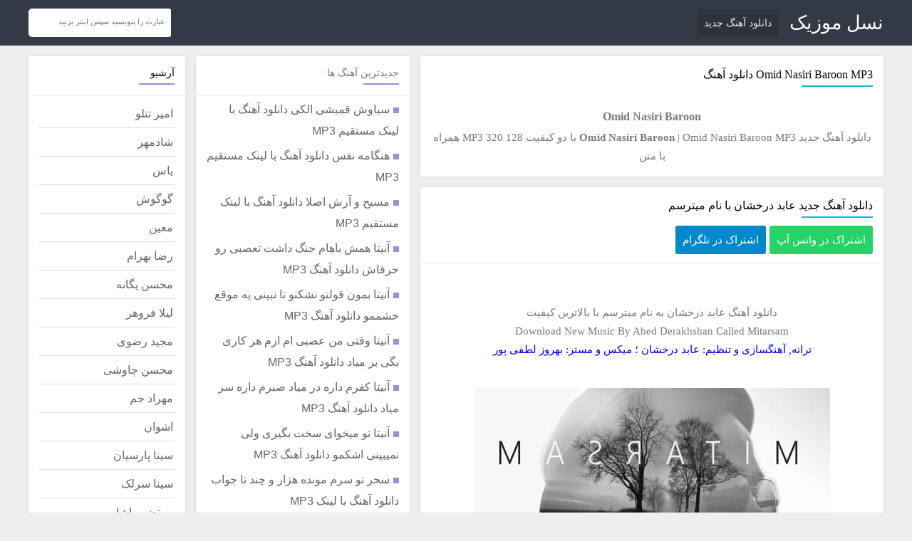

--- FILE ---
content_type: text/html; charset=UTF-8
request_url: https://naslemusic.com/tag/omid-nasiri-baroon
body_size: 119519
content:
<!DOCTYPE html><html dir="rtl" lang="fa-IR" xmlns="http://www.w3.org/1999/xhtml" prefix="og: https://ogp.me/ns#"><head> <link rel="canonical" href="https://naslemusic.com/tag/omid-nasiri-baroon" /><meta http-equiv="Content-Type" content="text/html; charset=utf-8"><title>Omid Nasiri Baroon - نسل موزیک</title><meta name="description" content="Omid Nasiri Baroon,نسل موزیک,دانلود آهنگ,موزیک ویدیو,دانلود موزیک جدید, دانلود اهنگ با لینک مستقیم و پخش آنلاین,download song,Omid Nasiri Baroon" /><meta name="keywords" content="Omid Nasiri Baroon,نسل موزیک,دانلود آهنگ,موزیک ویدیو,دانلود موزیک جدید, دانلود اهنگ با لینک مستقیم و پخش آنلاین,download song,Omid Nasiri Baroon" /><link rel="shortcut icon" href="https://naslemusic.com/favicon.ico" type="image/x-icon" /><link rel="stylesheet preload" as="style" href="https://naslemusic.com/file/system/site/fa/css/main.css?v=4.4" type="text/css" /><link href="https://naslemusic.com/file/apple-touch-icon.png" rel="apple-touch-icon" type="image/png"/><base href="https://naslemusic.com/"/><link rel="dns-prefetch preconnect" href="//schema.org" /><link rel="dns-prefetch preconnect" href="//code.jquery.com" /><link rel="profile" href="https://gmpg.org/xfn/11"><meta property="og:locale" content="fa_IR" /><meta property="og:type" content="article" /><meta property="og:url" content="https://naslemusic.com/tag/omid-nasiri-baroon" /><meta property="og:title" content="Omid Nasiri Baroon - نسل موزیک" /><meta property="og:description" content="Omid Nasiri Baroon,نسل موزیک,دانلود آهنگ,موزیک ویدیو,دانلود موزیک جدید, دانلود اهنگ با لینک مستقیم و پخش آنلاین,download song,Omid Nasiri Baroon" /><meta property="og:site_name" content="نسل موزیک" /><meta property="og:image" content="" /><meta property="og:image:secure_url" content="" /><meta name="twitter:card" content="summary_large_image" /><meta name="twitter:site" content="@bikalak_com" /><meta name="twitter:creator" content="@bikalak_com" /><meta name="twitter:title" content="Omid Nasiri Baroon - نسل موزیک" /><meta name="twitter:description" content="Omid Nasiri Baroon,نسل موزیک,دانلود آهنگ,موزیک ویدیو,دانلود موزیک جدید, دانلود اهنگ با لینک مستقیم و پخش آنلاین,download song,Omid Nasiri Baroon" /><meta name="twitter:image" content="" /><meta http-equiv="X-UA-Compatible" content="ie=edge" /><meta name="viewport" content="width=device-width, initial-scale=1.0"><meta name="robots" content="index, follow, max-image-preview:large, max-snippet:-1, max-video-preview:-1" /><meta name="google-site-verification" content="LhGQRr8mO_EUhQz14jwOXyS6OuOkc8zLXrgBHKTUHX8" /></head><body itemscope itemtype="https://schema.org/WebPage"><div id="wrapper"><div class="w1200 clearfix"></div> <header class="head-site" itemscope itemtype="https://schema.org/WPHeader"> <h2>نسل موزیک</h2> <div class="mymain-head clearfix w1200"> <div class="mylogo"><a href="https://naslemusic.com/tag/دانلود-جدیدترین-آهنگ-ها" title="نسل موزیک">نسل موزیک</a></div><nav class="mymenu clearfix"><div class="menu"><ul><li class="page_item"><a href="https://naslemusic.com/tag/دانلود-جدیدترین-آهنگ-ها">دانلود آهنگ جدید</a></li></ul></div></nav><form action="https://naslemusic.com/search" class="mysearch"> <input type="text" name="word" id="word" placeholder="عبارت را بنویسید سپس اینتر بزنید ..." class="fright" autocomplete="off" /></form></div></header><div class="main-site clearfix w1200" itemscope itemprop="mainContentOfPage"><div class="mycontent"><article itemscope itemtype="https://schema.org/Article"> <header class="clearfix"> <h1><a title="Omid Nasiri Baroon" href="https://naslemusic.com/tag/omid-nasiri-baroon">Omid Nasiri Baroon</a> MP3 دانلود آهنگ</h1> </header> <div class="main-post" itemprop="articleBody"><p><h2><a title="Omid Nasiri Baroon" href="https://naslemusic.com/tag/omid-nasiri-baroon">Omid Nasiri Baroon</a></h2></p><p>دانلود آهنگ جدید <strong><a title="Omid Nasiri Baroon" href="https://naslemusic.com/tag/omid-nasiri-baroon">Omid Nasiri Baroon</a></strong> | <a title="Omid Nasiri Baroon" href="https://naslemusic.com/tag/omid-nasiri-baroon">Omid Nasiri Baroon MP3</a> با دو کیفیت MP3 320 128 همراه با متن</p></div> <div class="pbpost"></div> </article> <article itemscope itemtype="https://schema.org/Article"> <header class="clearfix"> <h2><a href="https://naslemusic.com/دانلود-آهنگ-جدید-عابد-درخشان-میترسم.html">دانلود آهنگ جدید عابد درخشان با نام میترسم</a></h2> <div class="meta-post clearfix"> <div class="dsw"><span><a rel="nofollow noopener noreferrer" target="_blank" href="whatsapp://send?text=https://naslemusic.com/l/31031">اشتراک در واتس آپ</a></span></div> <div class="dst"><span><a rel="nofollow noopener noreferrer" target="_blank" href="https://t.me/share/url?url=https://naslemusic.com/l/31031&text=دانلود آهنگ جدید عابد درخشان با نام میترسم">اشتراک در تلگرام</a></span></div></div> </header> <div class="main-post" itemprop="articleBody"><p style="TEXT-ALIGN: center">&nbsp;</p><p style="TEXT-ALIGN: center"><a target="_blank" href="https://naslemusic.com/tag/دانلود-جدیدترین-آهنگ-ها">دانلود آهنگ</a>&nbsp;عابد درخشان&nbsp;به نام&nbsp;میترسم با بالاترین کیفیت</p><p style="TEXT-ALIGN: center">Download New Music By&nbsp;Abed Derakhshan Called Mitarsam</p><p style="TEXT-ALIGN: center"><span style="color:#0000FF;">ترانه, آهنگسازی و تنظیم:&nbsp;عابد درخشان ؛ میکس و مستر: بهروز لطفی پور</span></p><p style="TEXT-ALIGN: center">&nbsp;</p><p style="TEXT-ALIGN: center"><img alt="عابد درخشان میترسم" class="alignnone size-full wp-image-31032" height="500" src="https://naslemusic.com/file/2016/11/دانلود-آهنگ-جدید-عابد-درخشان-میترسم.jpg" width="500" /></p><p style="TEXT-ALIGN: center">&nbsp;</p><h2 style="text-align: center;"><span style="color:#000080;">دانلود آهنگ&nbsp;جدید عابد درخشان&nbsp;با لینک مستقیم</span></h2><p style="TEXT-ALIGN: center"><a target="_blank" href="https://naslemusic.com/tag/دانلود-جدیدترین-آهنگ-ها">دانلود آهنگ</a>&nbsp;عابد درخشان&nbsp;در دو کیفیت متفاوت از نسل موزیک</p> <audio controls="" preload="none" class="playonline"> <source src="https://dl.naslemusic.site/music/1395/08/Abed%20Derakhshan%20-%20Mitarsam%20(128).mp3" type="audio/mp3"> مرورگر شما از پخش موزیک آنلاین پشتیبانی نمی کند </audio> </div> <div class="mylink-more clearfix"><a href="https://naslemusic.com/دانلود-آهنگ-جدید-عابد-درخشان-میترسم.html" title="دانلود آهنگ جدید عابد درخشان با نام میترسم">دانلود آهنگ جدید عابد درخشان با نام میترسم</a></div> <div class="pbpost"></div> </article> <article itemscope itemtype="https://schema.org/Article"> <header class="clearfix"> <h2><a href="https://naslemusic.com/دانلود-آهنگ-جدید-امید-نصیری-بارون.html">دانلود آهنگ جدید امید نصیری با نام بارون</a></h2> <div class="meta-post clearfix"> <div class="dsw"><span><a rel="nofollow noopener noreferrer" target="_blank" href="whatsapp://send?text=https://naslemusic.com/l/38249">اشتراک در واتس آپ</a></span></div> <div class="dst"><span><a rel="nofollow noopener noreferrer" target="_blank" href="https://t.me/share/url?url=https://naslemusic.com/l/38249&text=دانلود آهنگ جدید امید نصیری با نام بارون">اشتراک در تلگرام</a></span></div></div> </header> <div class="main-post" itemprop="articleBody"><p style="TEXT-ALIGN: center">&nbsp;</p><p style="TEXT-ALIGN: center"><a target="_blank" href="https://naslemusic.com/tag/دانلود-جدیدترین-آهنگ-ها">دانلود آهنگ</a>&nbsp;امید نصیری&nbsp;به نام&nbsp;بارون با بالاترین کیفیت</p><p style="TEXT-ALIGN: center">Download New Music By&nbsp;Omid Nasiri Called Baroon</p><p style="TEXT-ALIGN: center"><span style="color:#0000FF;">ترانه و آهنگسازی: پژواک انتظاری ؛ تنظیم, میکس و مستر: موموریزا</span></p><p style="TEXT-ALIGN: center">&nbsp;</p><p style="TEXT-ALIGN: center"><img alt="" class="alignnone size-full wp-image-38250" height="500" src="https://naslemusic.com/file/2017/12/دانلود-آهنگ-جدید-امید-نصیری-بارون.jpg" width="500" /></p><p style="TEXT-ALIGN: center">&nbsp;</p><h2 style="text-align: center;"><span style="color:#000080;">دانلود آهنگ&nbsp;جدید امید نصیری&nbsp;با لینک مستقیم</span></h2><p style="TEXT-ALIGN: center"><a target="_blank" href="https://naslemusic.com/tag/دانلود-جدیدترین-آهنگ-ها">دانلود آهنگ</a>&nbsp;امید نصیری&nbsp;در دو کیفیت متفاوت از نسل موزیک</p> <audio controls="" preload="none" class="playonline"> <source src="https://dl.naslemusic.site/music/1396/09/Omid%20Nasiri%20-%20Baroon%20(128).mp3" type="audio/mp3"> مرورگر شما از پخش موزیک آنلاین پشتیبانی نمی کند </audio> </div> <div class="mylink-more clearfix"><a href="https://naslemusic.com/دانلود-آهنگ-جدید-امید-نصیری-بارون.html" title="دانلود آهنگ جدید امید نصیری با نام بارون">دانلود آهنگ جدید امید نصیری با نام بارون</a></div> <div class="pbpost"></div> </article> <article itemscope itemtype="https://schema.org/Article"> <header class="clearfix"> <h2><a href="https://naslemusic.com/دانلود-آهنگ-جدید-عابد-درخشان-منو-یادت.html">دانلود آهنگ جدید عابد درخشان با نام منو یادت هست</a></h2> <div class="meta-post clearfix"> <div class="dsw"><span><a rel="nofollow noopener noreferrer" target="_blank" href="whatsapp://send?text=https://naslemusic.com/l/29918">اشتراک در واتس آپ</a></span></div> <div class="dst"><span><a rel="nofollow noopener noreferrer" target="_blank" href="https://t.me/share/url?url=https://naslemusic.com/l/29918&text=دانلود آهنگ جدید عابد درخشان با نام منو یادت هست">اشتراک در تلگرام</a></span></div></div> </header> <div class="main-post" itemprop="articleBody"><p style="TEXT-ALIGN: center">&nbsp;</p><p style="TEXT-ALIGN: center"><a target="_blank" href="https://naslemusic.com/tag/دانلود-جدیدترین-آهنگ-ها">دانلود آهنگ</a>&nbsp;عابد درخشان&nbsp;به نام&nbsp;منو یادت هست&nbsp;با بالاترین کیفیت</p><p style="TEXT-ALIGN: center"><span style="color:#0000FF;">ترانه, آهنگسازی و تنظیم:&nbsp;عابد درخشان ؛ میکس و مستر: بهروز لطفی پور</span></p><p style="TEXT-ALIGN: center">Download New Music By&nbsp;Abed Derakhshan Called Mano Yadet Hast</p><p style="TEXT-ALIGN: center">&nbsp;</p><p style="TEXT-ALIGN: center"><img alt="عابد درخشان منو یادت هست" class="alignnone size-full wp-image-29919" height="500" src="https://naslemusic.com/file/2016/09/دانلود-آهنگ-جدید-عابد-درخشان-منو-یادت-هست.jpg" width="500" /></p><p style="TEXT-ALIGN: center">&nbsp;</p><h2 style="text-align: center;"><span style="color:#000080;">دانلود آهنگ&nbsp;جدید عابد درخشان&nbsp;با لینک مستقیم</span></h2><p style="TEXT-ALIGN: center"><a target="_blank" href="https://naslemusic.com/tag/دانلود-جدیدترین-آهنگ-ها">دانلود آهنگ</a>&nbsp;عابد درخشان&nbsp;در دو کیفیت متفاوت از نسل موزیک</p> <audio controls="" preload="none" class="playonline"> <source src="https://dl.naslemusic.site/music/1395/07/Abed%20Derakhshan%20-%20Mano%20Yadet%20Hast%20(128).mp3" type="audio/mp3"> مرورگر شما از پخش موزیک آنلاین پشتیبانی نمی کند </audio> </div> <div class="mylink-more clearfix"><a href="https://naslemusic.com/دانلود-آهنگ-جدید-عابد-درخشان-منو-یادت.html" title="دانلود آهنگ جدید عابد درخشان با نام منو یادت هست">دانلود آهنگ جدید عابد درخشان با نام منو یادت هست</a></div> <div class="pbpost"></div> </article> <div class="pagination"> <a href="https://naslemusic.com/tag/omid-nasiri-baroon/page/2"><div class="next">صفحه بعدی</div></a> </div></div><div class="left-sidebar myside"><aside class="arrow" itemscope="itemscope" itemtype="https://schema.org/WPSideBar"><div class="tit-side"><h3><a href="https://naslemusic.com/tag/دانلود-جدیدترین-آهنگ-ها">جدیدترین آهنگ ها</a></h3></div><ul><li><a href="https://naslemusic.com/سیاوش-قمیشی-الکی-دانلود.html" title="سیاوش قمیشی الکی دانلود آهنگ با لینک مستقیم MP3">سیاوش قمیشی الکی دانلود آهنگ با لینک مستقیم MP3</a></li><li><a href="https://naslemusic.com/آهنگ-هنگامه-نفس.html" title="هنگامه نفس دانلود آهنگ با لینک مستقیم MP3">هنگامه نفس دانلود آهنگ با لینک مستقیم MP3</a></li><li><a href="https://naslemusic.com/آهنگ-مسیح-و-آرش-ap-اصلا.html" title="مسیح و آرش اصلا دانلود آهنگ با لینک مستقیم MP3">مسیح و آرش اصلا دانلود آهنگ با لینک مستقیم MP3</a></li><li><a href="https://naslemusic.com/همش-باهام-جنگ.html" title="آنیتا همش باهام جنگ داشت تعصبی رو حرفاش دانلود آهنگ MP3">آنیتا همش باهام جنگ داشت تعصبی رو حرفاش دانلود آهنگ MP3</a></li><li><a href="https://naslemusic.com/بمون-قولتو-نشکنو.html" title="آنیتا بمون قولتو نشکنو تا نبینی یه موقع خشممو دانلود آهنگ MP3">آنیتا بمون قولتو نشکنو تا نبینی یه موقع خشممو دانلود آهنگ MP3</a></li><li><a href="https://naslemusic.com/وقتی-من-عصبی-ام.html" title="آنیتا وقتی من عصبی ام ازم هر کاری بگی بر میاد دانلود آهنگ MP3">آنیتا وقتی من عصبی ام ازم هر کاری بگی بر میاد دانلود آهنگ MP3</a></li><li><a href="https://naslemusic.com/کفرم-داره-در-میاد.html" title="آنیتا کفرم داره در میاد صبرم داره سر میاد دانلود آهنگ MP3">آنیتا کفرم داره در میاد صبرم داره سر میاد دانلود آهنگ MP3</a></li><li><a href="https://naslemusic.com/تو-میخوای-سخت-بگیری.html" title="آنیتا تو میخوای سخت بگیری ولی نمیبینی اشکمو دانلود آهنگ MP3">آنیتا تو میخوای سخت بگیری ولی نمیبینی اشکمو دانلود آهنگ MP3</a></li><li><a href="https://naslemusic.com/تو-سرم-مونده-هزار.html" title="سحر تو سرم مونده هزار و چند تا جواب دانلود آهنگ با لینک MP3">سحر تو سرم مونده هزار و چند تا جواب دانلود آهنگ با لینک MP3</a></li><li><a href="https://naslemusic.com/کاش-یه-جا-تموم-بشه.html" title="سحر کاش یه جا تموم بشه ماجرا دانلود آهنگ با لینک MP3">سحر کاش یه جا تموم بشه ماجرا دانلود آهنگ با لینک MP3</a></li></ul></aside><aside class="arrow" itemscope="itemscope" itemtype="https://schema.org/WPSideBar"><div class="tit-side"><h3>سایر</h3></div><ul><li><a href="https://naslemusic.com/پیانو-مناسب-برای-مبتدی-ها.html" title="پیانو مناسب برای مبتدی ها، چه ویژگی هایی دارد؟">پیانو مناسب برای مبتدی ها، چه ویژگی هایی دارد؟</a></li><li><a href="https://naslemusic.com/انواع-لوله-برق-در-تاسیسات-برق-ساختمان.html" title="انواع لوله برق در تاسیسات برق ساختمان">انواع لوله برق در تاسیسات برق ساختمان</a></li></ul></aside></div><div class="right-sidebar myside"> <aside itemscope itemtype="https://schema.org/WPSideBar"> <div class="tit-side"><h3>آرشیو</h3></div><ul id="archive"><li><a class="sub" href="https://naslemusic.com/tag/دانلود-جدیدترین-آهنگ-امیر-تتلو" title="امیر تتلو">امیر تتلو</a><a class="sub" href="https://naslemusic.com/tag/دانلود-جدیدترین-آهنگ-شادمهر-عقیلی" title="شادمهر">شادمهر</a><a class="sub" href="https://naslemusic.com/tag/دانلود-جدیدترین-آهنگ-یاس" title="یاس">یاس</a><a class="sub" href="https://naslemusic.com/tag/دانلود-جدیدترین-آهنگ-گوگوش" title="گوگوش">گوگوش</a><a class="sub" href="https://naslemusic.com/tag/دانلود-جدیدترین-آهنگ-معین" title="معین">معین</a><a class="sub" href="https://naslemusic.com/tag/دانلود-جدیدترین-آهنگ-رضا-بهرام" title="رضا بهرام">رضا بهرام</a><a class="sub" href="https://naslemusic.com/tag/دانلود-جدیدترین-آهنگ-محسن-یگانه" title="محسن یگانه">محسن یگانه</a><a class="sub" href="https://naslemusic.com/tag/دانلود-جدیدترین-آهنگ-لیلا-فروهر" title="لیلا فروهر">لیلا فروهر</a><a class="sub" href="https://naslemusic.com/tag/دانلود-جدیدترین-آهنگ-مجید-رضوی" title="مجید رضوی">مجید رضوی</a><a class="sub" href="https://naslemusic.com/tag/دانلود-جدیدترین-آهنگ-محسن-چاوشی" title="محسن چاوشی">محسن چاوشی</a><a class="sub" href="https://naslemusic.com/tag/دانلود-جدیدترین-آهنگ-مراد-جم" title="مهراد جم">مهراد جم</a><a class="sub" href="https://naslemusic.com/tag/دانلود-جدیدترین-آهنگ-اشوان" title="اشوان">اشوان</a><a class="sub" href="https://naslemusic.com/tag/دانلود-جدیدترین-آهنگ-سینا-پارسیان" title="سینا پارسیان">سینا پارسیان</a><a class="sub" href="https://naslemusic.com/tag/دانلود-جدیدترین-آهنگ-سینا-سرلک" title="سینا سرلک">سینا سرلک</a><a class="sub" href="https://naslemusic.com/tag/دانلود-جدیدترین-آهنگ-مرتضی-پاشایی" title="مرتضی پاشایی">مرتضی پاشایی</a><a class="sub" href="https://naslemusic.com/tag/دانلود-جدیدترین-آهنگ-هنگامه" title="هنگامه">هنگامه</a><a class="sub" href="https://naslemusic.com/tag/دانلود-جدیدترین-آهنگ-رضا-صادقی" title="رضا صادقی">رضا صادقی</a><a class="sub" href="https://naslemusic.com/tag/دانلود-جدیدترین-آهنگ-منصور" title="منصور">منصور</a><a class="sub" href="https://naslemusic.com/tag/دانلود-جدیدترین-آهنگ-حمید-هیراد" title="حمید هیراد">حمید هیراد</a><a class="sub" href="https://naslemusic.com/tag/دانلود-جدیدترین-آهنگ-علیرضا-طلیسچی" title="علیرضا طلیسچی">علیرضا طلیسچی</a><a class="sub" href="https://naslemusic.com/tag/دانلود-جدیدترین-آهنگ-حجت-اشرف-زاده" title="حجت اشرف زاده">حجت اشرف زاده</a><a class="sub" href="https://naslemusic.com/tag/دانلود-جدیدترین-آهنگ-برای-مهسا-امینی" title="مهسا امینی">مهسا امینی</a></li></ul> </aside></div></div><footer class="foot-site" itemscope itemtype="https://schema.org/WPFooter"><a href="https://naslemusic.com/آهنگ-احمد-سلو-قهرمان.html" title="دانلود آهنگ احمد سلو با نام قهرمان">دانلود آهنگ احمد سلو با نام قهرمان</a>|<a href="https://naslemusic.com/وحید-امیری-مرهم.html" title="دانلود آهنگ وحید امیری مرهم">دانلود آهنگ وحید امیری مرهم</a>|<a href="https://naslemusic.com/ابراهیم-فلاح-باید-میرفتی.html" title="ابراهیم فلاح باید میرفتی آهنگ یه را دورو دوقلب تنها Ebrahim Fallah Bayad Mirafti">ابراهیم فلاح باید میرفتی آهنگ یه را دورو دوقلب تنها Ebrahim Fallah Bayad Mirafti</a>|<a href="https://naslemusic.com/آهنگ-ندیم-کک-و-مکی.html" title="دانلود آهنگ ندیم با نام کک و مکی">دانلود آهنگ ندیم با نام کک و مکی</a>|<a href="https://naslemusic.com/علیرضا-روزگار-برگ-برنده.html" title="دانلود آهنگ علیرضا روزگار برگ برنده">دانلود آهنگ علیرضا روزگار برگ برنده</a>|<a href="https://naslemusic.com/ارشیا-رضوانی-دلتنگ.html" title="ارشیا رضوانی دلتنگ دانلود آهنگ من دلم تنگت میشه Arshia Rezvani Deltang">ارشیا رضوانی دلتنگ دانلود آهنگ من دلم تنگت میشه Arshia Rezvani Deltang</a>|<a href="https://naslemusic.com/بین-منو-همه-چشمای-تو-کمه.html" title="هنگامه بین منو همه چشمای تو کمه دانلود آهنگ MP3">هنگامه بین منو همه چشمای تو کمه دانلود آهنگ MP3</a>|<a href="https://naslemusic.com/آهنگ-احسان-خواجه-امیری-در-کنار-پروانه-ها.html" title="دانلود آهنگ احسان خواجه امیری با نام در کنار پروانه ها">دانلود آهنگ احسان خواجه امیری با نام در کنار پروانه ها</a>|<a href="https://naslemusic.com/زانکو-نفس.html" title="دانلود آهنگ زانکو نفس">دانلود آهنگ زانکو نفس</a>|<a href="https://naslemusic.com/هیرمان-خونه-خراب.html" title="هیرمان خونه خراب آهنگ تو که شاخ دخترایی گوش کن Hirmaan Khoone Kharaab">هیرمان خونه خراب آهنگ تو که شاخ دخترایی گوش کن Hirmaan Khoone Kharaab</a>|<a href="https://naslemusic.com/هایده-ای-خدا.html" title="هایده ای خدا دانلود آهنگ با لینک مستقیم MP3">هایده ای خدا دانلود آهنگ با لینک مستقیم MP3</a>|<a href="https://naslemusic.com/آهنگ-امید-جهان-جانان-من.html" title="دانلود آهنگ امید جهان با نام جانان من">دانلود آهنگ امید جهان با نام جانان من</a>|<a href="https://naslemusic.com/محمدرضا-رمضانی-میدونی-خوشحالم.html" title="محمدرضا رمضانی میدونی خوشحالم Mohammad Reza Ramezani Midooni Khosh Halam">محمدرضا رمضانی میدونی خوشحالم Mohammad Reza Ramezani Midooni Khosh Halam</a>|<a href="https://naslemusic.com/همه-چی-واسم-غریبه.html" title="هایده همه چی واسم غریبه دانلود آهنگ با لینک مستقیم MP3">هایده همه چی واسم غریبه دانلود آهنگ با لینک مستقیم MP3</a>|<a href="https://naslemusic.com/آهنگ-روزبه-نعمت-الهی-مونالیزا.html" title="دانلود آهنگ روزبه نعمت الهی با نام مونالیزا">دانلود آهنگ روزبه نعمت الهی با نام مونالیزا</a>|<a href="https://naslemusic.com/محسن-یگانه-بهت-قول-میدم.html" title="محسن یگانه بهت قول میدم دانلود آهنگ با لینک مستقیم MP3">محسن یگانه بهت قول میدم دانلود آهنگ با لینک مستقیم MP3</a>|<a href="https://naslemusic.com/علی-نظریان-سلامتی.html" title="علی نظریان سلامتی آهنگ شدی ماه آسمون منو Ali Nazarian Salamati">علی نظریان سلامتی آهنگ شدی ماه آسمون منو Ali Nazarian Salamati</a>|<a href="https://naslemusic.com/هایده-ای-زندگی-سلام.html" title="هایده ای زندگی سلام دانلود آهنگ با لینک مستقیم MP3">هایده ای زندگی سلام دانلود آهنگ با لینک مستقیم MP3</a>|<a href="https://naslemusic.com/آهنگ-ناصر-زینعلی-خودتو-برسون.html" title="دانلود آهنگ ناصر زینعلی با نام خودتو برسون">دانلود آهنگ ناصر زینعلی با نام خودتو برسون</a>|<a href="https://naslemusic.com/کامروز-فتحی-سوگیلیم.html" title="کامروز فتحی سوگیلیم آهنگ من دنیز ساحیلی سن قوجاغلا منی Kamrooz Fathi Sevgilim">کامروز فتحی سوگیلیم آهنگ من دنیز ساحیلی سن قوجاغلا منی Kamrooz Fathi Sevgilim</a>|<a href="https://naslemusic.com/ای-عزیزای-دلم-یه-روزی.html" title="هایده ای عزیزای دلم یه روزی دانلود آهنگ با لینک مستقیم MP3">هایده ای عزیزای دلم یه روزی دانلود آهنگ با لینک مستقیم MP3</a>|<a href="https://naslemusic.com/آهنگ-سیاوش-امینی-منو-بغل-کن.html" title="دانلود آهنگ سیاوش امینی با نام منو بغل کن">دانلود آهنگ سیاوش امینی با نام منو بغل کن</a>|<a href="https://naslemusic.com/دانلود-آهنگ-محسن-چاوشی-بازار-خرمشهر.html" title="محسن چاوشی بازار خرمشهر دانلود آهنگ با لینک مستقیم MP3">محسن چاوشی بازار خرمشهر دانلود آهنگ با لینک مستقیم MP3</a>|<a href="https://naslemusic.com/کیانوش-چه-خبر.html" title="کیانوش چه خبر آهنگ عشقم تو دستامو بگیر Kianoush Che Khabar">کیانوش چه خبر آهنگ عشقم تو دستامو بگیر Kianoush Che Khabar</a>|<a href="https://naslemusic.com/خوشحالمون-بکن-با-یه-خدافظی.html" title="خوشحالمون بکن با یه خدافظی دانلود آهنگ MP3">خوشحالمون بکن با یه خدافظی دانلود آهنگ MP3</a>|<a href="https://naslemusic.com/آهنگ-مهدی-مقدم-دلخوشی.html" title="دانلود آهنگ مهدی مقدم با نام دلخوشی">دانلود آهنگ مهدی مقدم با نام دلخوشی</a>|<a href="https://naslemusic.com/زانیار-خسروی-چراغای-شهر.html" title="زانیار خسروی چراغای شهر امشب واسه من و تو روشنه Xaniar Khosravi Cheraghaye Shahr">زانیار خسروی چراغای شهر امشب واسه من و تو روشنه Xaniar Khosravi Cheraghaye Shahr</a>|<a href="https://naslemusic.com/من-واسه-یکی-میمیرم-که-واسه-ی-من-تب-کنه.html" title="من واسه یکی میمیرم که واسه ی من تب کنه دانلود آهنگ MP3">من واسه یکی میمیرم که واسه ی من تب کنه دانلود آهنگ MP3</a>|<a href="https://naslemusic.com/آهنگ-آرون-افشار-خنده-هاتو-قربون.html" title="دانلود آهنگ آرون افشار خنده هاتو قربون عشق هر دقیقه یه حرف تازه داره 320 و 128">دانلود آهنگ آرون افشار خنده هاتو قربون عشق هر دقیقه یه حرف تازه داره 320 و 128</a>|<a href="https://naslemusic.com/دانلود-آهنگ-بابک-جهانبخش-چی-شده.html" title="بابک جهانبخش چی شده اون همه احساس دانلود آهنگ MP3">بابک جهانبخش چی شده اون همه احساس دانلود آهنگ MP3</a>|<a href="https://naslemusic.com/هایده-سوغاتی.html" title="هایده سوغاتی دانلود آهنگ با لینک مستقیم MP3">هایده سوغاتی دانلود آهنگ با لینک مستقیم MP3</a>|<a href="https://naslemusic.com/آهنگ-بهنام-بانی-زخم-کاری.html" title="بهنام بانی زخم کاری دانلود آهنگ با لینک مستقیم MP3">بهنام بانی زخم کاری دانلود آهنگ با لینک مستقیم MP3</a>|<a href="https://naslemusic.com/هیرا-تلافی.html" title="هیرا تلافی آهنگ تو این روزا نیستی شدم تنها Hira Talafi">هیرا تلافی آهنگ تو این روزا نیستی شدم تنها Hira Talafi</a>|<a href="https://naslemusic.com/علیرضا-قربانی-بی-گناه.html" title="علیرضا قربانی بی گناه دانلود آهنگ با لینک مستقیم MP3">علیرضا قربانی بی گناه دانلود آهنگ با لینک مستقیم MP3</a>|<a href="https://naslemusic.com/آهنگ-عماد-طالب-زاده-هم-گناه.html" title="دانلود آهنگ عماد طالب زاده با نام هم گناه">دانلود آهنگ عماد طالب زاده با نام هم گناه</a>|<a href="https://naslemusic.com/شاهین-بنان-اقیانوس.html" title="دانلود آهنگ شاهین بنان اقیانوس">دانلود آهنگ شاهین بنان اقیانوس</a>|<a href="https://naslemusic.com/پژهان-با-تو.html" title="پژهان با تو دانلود آهنگ میبوسمت از دور هر روز Pezhhan Ba To">پژهان با تو دانلود آهنگ میبوسمت از دور هر روز Pezhhan Ba To</a>|<a href="https://naslemusic.com/آمده-ام-تو-به-داد-دلم-برسی.html" title="آمده ام تو به داد دلم برسی دانلود آهنگ با لینک MP3">آمده ام تو به داد دلم برسی دانلود آهنگ با لینک MP3</a>|<a href="https://naslemusic.com/آهنگ-رامتین-بابایی-خاکستری-های-مداوم.html" title="دانلود آهنگ رامتین بابایی با نام خاکستری های مداوم">دانلود آهنگ رامتین بابایی با نام خاکستری های مداوم</a>|<a href="https://naslemusic.com/محمد-خجسته-گل-من.html" title="محمد خجسته گل من هنوزم جاتو به هیچکسی ندادم گل من Mohammad Khojasteh Gole Man">محمد خجسته گل من هنوزم جاتو به هیچکسی ندادم گل من Mohammad Khojasteh Gole Man</a>|<a href="https://naslemusic.com/کامران-هومن-من-اگه-نباشم.html" title="کامران هومن من اگه نباشم دانلود آهنگ با لینک MP3">کامران هومن من اگه نباشم دانلود آهنگ با لینک MP3</a>|<a href="https://naslemusic.com/آهنگ-علی-توده-فلاح-گوشواره-هات.html" title="دانلود آهنگ علی توده فلاح با نام گوشواره هات">دانلود آهنگ علی توده فلاح با نام گوشواره هات</a>|<a href="https://naslemusic.com/شاهین-بنان-عمرا.html" title="دانلود آهنگ شاهین بنان عمرا">دانلود آهنگ شاهین بنان عمرا</a>|<a href="https://naslemusic.com/علی-فیض-ساحل-عشق.html" title="علی فیض ساحل عشق آهنگ اون خنده تو چی داره Ali Feyz Sahele Eshgh">علی فیض ساحل عشق آهنگ اون خنده تو چی داره Ali Feyz Sahele Eshgh</a>|<a href="https://naslemusic.com/من-اگه-نباشم.html" title="من اگه نباشم کی واسه همیشه تو رو می پرسته دانلود آهنگ MP3">من اگه نباشم کی واسه همیشه تو رو می پرسته دانلود آهنگ MP3</a>|<a href="https://naslemusic.com/آهنگ-مهریار-گزینه-ها.html" title="دانلود آهنگ مهریار با نام گزینه ها">دانلود آهنگ مهریار با نام گزینه ها</a>|<a href="https://naslemusic.com/سهیل-جامی-زخم-کاری.html" title="سهیل جامی زخم کاری چه قشنگه مث من تو دلو باختی Soheil Jami Zakhme Kari">سهیل جامی زخم کاری چه قشنگه مث من تو دلو باختی Soheil Jami Zakhme Kari</a>|<a href="https://naslemusic.com/گوگوش-نگو-بدرود.html" title="گوگوش نگو بدرود دانلود آهنگ با لینک مستقیم MP3">گوگوش نگو بدرود دانلود آهنگ با لینک مستقیم MP3</a>|<a href="https://naslemusic.com/آهنگ-مسعود-صادقلو-زندگی-خودمه.html" title="دانلود آهنگ مسعود صادقلو با نام زندگی خودمه">دانلود آهنگ مسعود صادقلو با نام زندگی خودمه</a>|<a href="https://naslemusic.com/شاهین-بنان-دلتنگی.html" title="دانلود آهنگ شاهین بنان دلتنگی">دانلود آهنگ شاهین بنان دلتنگی</a>|<a href="https://naslemusic.com/عادل-قنبری-نفسامی.html" title="عادل قنبری نفسامی آهنگ سرتو بین دل و عقلم همیشه جنگه Adel Ghanbari Nafasaami">عادل قنبری نفسامی آهنگ سرتو بین دل و عقلم همیشه جنگه Adel Ghanbari Nafasaami</a>|<a href="https://naslemusic.com/یه-جایی‌-توی-قلبت-هست.html" title="گوگوش یه جایی‌ توی قلبت هست دانلود آهنگ با لینک MP3">گوگوش یه جایی‌ توی قلبت هست دانلود آهنگ با لینک MP3</a>|<a href="https://naslemusic.com/آهنگ-ایوان-بند-بی-نظیره-عشق-ریمیکس.html" title="دانلود آهنگ ایوان بند با نام بی نظیره عشق ( ریمیکس )">دانلود آهنگ ایوان بند با نام بی نظیره عشق ( ریمیکس )</a>|<a href="https://naslemusic.com/بهنام-خدری-خواب-دیدم.html" title="دانلود آهنگ بهنام خدری خواب دیدم">دانلود آهنگ بهنام خدری خواب دیدم</a>|<a href="https://naslemusic.com/سامراد-هدیه.html" title="سامراد هدیه آهنگ همه احساسمو هیچ قلبمو هدیه میدم Samrad Hedye">سامراد هدیه آهنگ همه احساسمو هیچ قلبمو هدیه میدم Samrad Hedye</a>|<a href="https://naslemusic.com/مسیح-رز.html" title="مسیح رز دانلود آهنگ با لینک مستقیم MP3">مسیح رز دانلود آهنگ با لینک مستقیم MP3</a>|<a href="https://naslemusic.com/آهنگ-شایان-اشراقی-فریاد.html" title="دانلود آهنگ شایان اشراقی با نام فریاد">دانلود آهنگ شایان اشراقی با نام فریاد</a>|<a href="https://naslemusic.com/روزبه-بمانی-گنج.html" title="دانلود آهنگ روزبه بمانی گنج">دانلود آهنگ روزبه بمانی گنج</a>|<a href="https://naslemusic.com/علی-صفایی-عشق-همیشگی.html" title="علی صفایی عشق همیشگی بهترین اتفاق توی تقدیرمی Ali Safaee Eshghe Hamishegi">علی صفایی عشق همیشگی بهترین اتفاق توی تقدیرمی Ali Safaee Eshghe Hamishegi</a>|<a href="https://naslemusic.com/من-با-تو-قلبمو-نصف-میکنم-دورتو-پره-رز-قرمز-میکنم.html" title="من با تو قلبمو نصف میکنم دورتو پره رز قرمز میکنم MP3">من با تو قلبمو نصف میکنم دورتو پره رز قرمز میکنم MP3</a>|<a href="https://naslemusic.com/آهنگ-راغب-همسایه.html" title="دانلود آهنگ راغب با نام همسایه">دانلود آهنگ راغب با نام همسایه</a>|<a href="https://naslemusic.com/علیرضا-خان-ضربان.html" title="دانلود آهنگ علیرضا خان ضربان">دانلود آهنگ علیرضا خان ضربان</a>|<a href="https://naslemusic.com/رضا-یادگار-ادعاش-میشد.html" title="رضا یادگار ادعاش میشد کسی ک عاشقه دل نمیکنه Reza Yadegar Edeash Mishod">رضا یادگار ادعاش میشد کسی ک عاشقه دل نمیکنه Reza Yadegar Edeash Mishod</a>|<a href="https://naslemusic.com/آهنگ-مجید-خراطها-آرایش-ساده.html" title="دانلود آهنگ مجید خراطها با نام آرایش ساده">دانلود آهنگ مجید خراطها با نام آرایش ساده</a>|<a href="https://naslemusic.com/هویار-دریا.html" title="دانلود آهنگ هویار دریا">دانلود آهنگ هویار دریا</a>|<a href="https://naslemusic.com/صادق-زین-لیلا-لیلا.html" title="صادق زین لیلا لیلا چی داری تو چشات راز چشای تو چیه Sadeq Zeyn Leila Leila">صادق زین لیلا لیلا چی داری تو چشات راز چشای تو چیه Sadeq Zeyn Leila Leila</a>|<a href="https://naslemusic.com/تو-چشمات-سواله-یه-عالم-سوال.html" title="هنگامه تو چشمات سواله یه عالم سوال دانلود آهنگ MP3">هنگامه تو چشمات سواله یه عالم سوال دانلود آهنگ MP3</a>|<a href="https://naslemusic.com/آهنگ-رضا-ملک-زاده-آرام-آرام.html" title="دانلود آهنگ رضا ملک زاده با نام آرام آرام">دانلود آهنگ رضا ملک زاده با نام آرام آرام</a>|<a href="https://naslemusic.com/محسن-عبدالمالکی-دیوار.html" title="دانلود آهنگ محسن عبدالمالکی دیوار">دانلود آهنگ محسن عبدالمالکی دیوار</a>|<a href="https://naslemusic.com/آذین-بردیا-تقصیر-دل.html" title="آذین بردیا تقصیر دل آهنگ قشنگی عشق به همین تلخیشه Azin Bardia Taghsir Del">آذین بردیا تقصیر دل آهنگ قشنگی عشق به همین تلخیشه Azin Bardia Taghsir Del</a>|<a href="https://naslemusic.com/محمد-طاهر-گلم.html" title="محمد طاهر گلم دانلود آهنگ با لینک مستقیم MP3">محمد طاهر گلم دانلود آهنگ با لینک مستقیم MP3</a>|<a href="https://naslemusic.com/آهنگ-علی-خدابنده-یاقوت-سرخ.html" title="دانلود آهنگ علی خدابنده با نام یاقوت سرخ">دانلود آهنگ علی خدابنده با نام یاقوت سرخ</a>|<a href="https://naslemusic.com/سعید-سلیمانی-شاه-قلبم.html" title="دانلود آهنگ سعید سلیمانی شاه قلبم">دانلود آهنگ سعید سلیمانی شاه قلبم</a>|<a href="https://naslemusic.com/علی-منتظری-خنده.html" title="علی منتظری خنده آهنگ تو که انقده قشنگی حیف با دلم بجنگی Ali Montazeri Khande">علی منتظری خنده آهنگ تو که انقده قشنگی حیف با دلم بجنگی Ali Montazeri Khande</a>|<a href="https://naslemusic.com/گل-من-اگه-برگرده-بازم-این-لبا-می-خنده.html" title="گل من اگه برگرده بازم این لبا می خنده دانلود آهنگ MP3">گل من اگه برگرده بازم این لبا می خنده دانلود آهنگ MP3</a>|<a href="https://naslemusic.com/فریدون-بیگدلی-کنار-تو.html" title="دانلود آهنگ فریدون بیگدلی کنار تو">دانلود آهنگ فریدون بیگدلی کنار تو</a>|<a href="https://naslemusic.com/محسن-ابراهیم-زاده-رفتی.html" title="محسن ابراهیم زاده رفتی تو سرم خاطره ول کردی رفتی Mohsen Ebrahimzadeh Rafti">محسن ابراهیم زاده رفتی تو سرم خاطره ول کردی رفتی Mohsen Ebrahimzadeh Rafti</a>|<a href="https://naslemusic.com/ایوان-بند-خود-عشق.html" title="ایوان بند خود عشق دانلود آهنگ با لینک مستقیم MP3">ایوان بند خود عشق دانلود آهنگ با لینک مستقیم MP3</a>|<a href="https://naslemusic.com/آهنگ-فریدون-آسرایی-دنیا-بدون-تو.html" title="دانلود آهنگ فریدون آسرایی با نام دنیا بدون تو">دانلود آهنگ فریدون آسرایی با نام دنیا بدون تو</a>|<a href="https://naslemusic.com/رضا-مریدی-شبونه.html" title="دانلود آهنگ رضا مریدی شبونه">دانلود آهنگ رضا مریدی شبونه</a>|<a href="https://naslemusic.com/رضا-صادقی-فرض-محال.html" title="به فرض محالم بری از خیالم نباشی دانلود آهنگ با لینک مستقیم MP3 | 320">به فرض محالم بری از خیالم نباشی دانلود آهنگ با لینک مستقیم MP3 | 320</a>|<a href="https://naslemusic.com/آمدی-دل-ببری-به-شرط-چاقو.html" title="ایوان بند آمدی دل ببری به شرط چاقو دانلود آهنگ MP3">ایوان بند آمدی دل ببری به شرط چاقو دانلود آهنگ MP3</a>|<a href="https://naslemusic.com/آهنگ-پازل-بند-حریص-ورژن-پیانو.html" title="دانلود آهنگ پازل بند با نام حریص ( ورژن پیانو )">دانلود آهنگ پازل بند با نام حریص ( ورژن پیانو )</a>|<a href="https://naslemusic.com/علی-عباسی-رنگ-چشات.html" title="دانلود آهنگ علی عباسی رنگ چشات">دانلود آهنگ علی عباسی رنگ چشات</a>|<a href="https://naslemusic.com/عطا-شهریار-دلتنگی.html" title="عطا شهریار دلتنگی آهنگ دلم میخواد کنارم باشی و دورت بگردم Ata Shahriyar Deltangi">عطا شهریار دلتنگی آهنگ دلم میخواد کنارم باشی و دورت بگردم Ata Shahriyar Deltangi</a>|<a href="https://naslemusic.com/با-دلم-خواستمش-بی-دلیل-باختمش.html" title="با دلم خواستمش بی دلیل باختمش دانلود آهنگ MP3">با دلم خواستمش بی دلیل باختمش دانلود آهنگ MP3</a>|<a href="https://naslemusic.com/آهنگ-مرتضی-اشرفی-طاعون.html" title="دانلود آهنگ مرتضی اشرفی با نام طاعون">دانلود آهنگ مرتضی اشرفی با نام طاعون</a>|<a href="https://naslemusic.com/ماکان-بند-من-دلم-تنگه.html" title="دانلود آهنگ ماکان بند من دلم تنگه">دانلود آهنگ ماکان بند من دلم تنگه</a>|<a href="https://naslemusic.com/کیوان-حیدری-برنگرد.html" title="کیوان حیدری برنگرد بی عاطفه تر از تو مگه تو این دنیا هست Keyvan Heydari Barnagard">کیوان حیدری برنگرد بی عاطفه تر از تو مگه تو این دنیا هست Keyvan Heydari Barnagard</a>|<a href="https://naslemusic.com/خانومی-باختی-اصلشو.html" title="سوگند و زخمی خانومی باختی اصلشو دانلود آهنگ با لینک MP3">سوگند و زخمی خانومی باختی اصلشو دانلود آهنگ با لینک MP3</a>|<a href="https://naslemusic.com/آهنگ-صالح-رضایی-گلای-خشک.html" title="دانلود آهنگ صالح رضایی با نام گلای خشک">دانلود آهنگ صالح رضایی با نام گلای خشک</a>|<a href="https://naslemusic.com/امین-ستوده-عشقم-مگه-داریم.html" title="امین ستوده عشقم مگه داریم تو عین ماهی عزیزم حتی خوشگلتر Amin Sotoudeh Eshgham Mage Darim">امین ستوده عشقم مگه داریم تو عین ماهی عزیزم حتی خوشگلتر Amin Sotoudeh Eshgham Mage Darim</a>|<a href="https://naslemusic.com/آهنگ-سینا-سرلک-بدون-تو.html" title="دانلود آهنگ سینا سرلک با نام بدون تو">دانلود آهنگ سینا سرلک با نام بدون تو</a>|<a href="https://naslemusic.com/کامران-مولایی-نزن-بارون.html" title="دانلود آهنگ کامران مولایی نزن بارون">دانلود آهنگ کامران مولایی نزن بارون</a>|<a href="https://naslemusic.com/سعید-رستمی-تو-رو-تازه-پیدا-کردم.html" title="سعید رستمی تو رو تازه پیدا کردم میدونی بجز تو کسی تو دلم نیست Saeed Rostami To Ro Taze Peyda Kardam">سعید رستمی تو رو تازه پیدا کردم میدونی بجز تو کسی تو دلم نیست Saeed Rostami To Ro Taze Peyda Kardam</a>|<a href="https://naslemusic.com/من-غیرتیم-روت-بیب.html" title="آنیتا من غیرتیم روت بیب دانلود آهنگ با لینک MP3">آنیتا من غیرتیم روت بیب دانلود آهنگ با لینک MP3</a>|<a href="https://naslemusic.com/آهنگ-سیاوش-امینی-پروانه-میشم.html" title="دانلود آهنگ سیاوش امینی با نام پروانه میشم">دانلود آهنگ سیاوش امینی با نام پروانه میشم</a>|<a href="https://naslemusic.com/امین-داداشی-شو-آف.html" title="امین داداشی شو آف آهنگ قضیه اصلا غرورش نبود Amin Dadashi Show Off">امین داداشی شو آف آهنگ قضیه اصلا غرورش نبود Amin Dadashi Show Off</a>|<a href="https://naslemusic.com/هر-کی-تا-تو-رو-می-بینه.html" title="هر کی تا تو رو می بینه دانلود آهنگ با لینک مستقیم MP3">هر کی تا تو رو می بینه دانلود آهنگ با لینک مستقیم MP3</a>|<a href="https://naslemusic.com/آهنگ-امین-مرعشی-تو-که-باشی.html" title="دانلود آهنگ امین مرعشی با نام تو که باشی">دانلود آهنگ امین مرعشی با نام تو که باشی</a>|<a href="https://naslemusic.com/حامیم-از-قصد.html" title="حامیم از قصد دانلود آهنگ با لینک مستقیم MP3">حامیم از قصد دانلود آهنگ با لینک مستقیم MP3</a>|<a href="https://naslemusic.com/علی-حیدری-کوتاه-بیا.html" title="علی حیدری کوتاه بیا آهنگ یه روزا بی خبر بیا Ali Heydari Kuta Bia">علی حیدری کوتاه بیا آهنگ یه روزا بی خبر بیا Ali Heydari Kuta Bia</a>|<a href="https://naslemusic.com/آهنگ-یوسف-زمانی-ضربان-قلبم.html" title="دانلود آهنگ یوسف زمانی با نام ضربان قلبم">دانلود آهنگ یوسف زمانی با نام ضربان قلبم</a>|<a href="https://naslemusic.com/امید-جهان-تو-عشق-منی.html" title="دانلود آهنگ امید جهان تو عشق منی">دانلود آهنگ امید جهان تو عشق منی</a>|<a href="https://naslemusic.com/امیرحسین-نوری-مهتاب.html" title="امیرحسین نوری مهتاب آهنگ نظر چه شبها با او در آنجا بودیم Amir Hossein Nouri Mahtab">امیرحسین نوری مهتاب آهنگ نظر چه شبها با او در آنجا بودیم Amir Hossein Nouri Mahtab</a>|<a href="https://naslemusic.com/برای-توی-کوچه-رقصیدن.html" title="شروین حاجی پور برای توی کوچه رقصیدن دانلود آهنگ MP3">شروین حاجی پور برای توی کوچه رقصیدن دانلود آهنگ MP3</a>|<a href="https://naslemusic.com/آهنگ-محسن-عباسی-حال-خراب.html" title="دانلود آهنگ محسن عباسی با نام حال خراب">دانلود آهنگ محسن عباسی با نام حال خراب</a>|<a href="https://naslemusic.com/حمید-عسکری-گفتی-فراموشم-کن.html" title="دانلود آهنگ حمید عسکری گفتی فراموشم کن">دانلود آهنگ حمید عسکری گفتی فراموشم کن</a>|<a href="https://naslemusic.com/میلاد-بابایی-دیوونم-کرد-رفت.html" title="میلاد بابایی دیوونم کرد رفت آهنگ تازه میفهمه که اون روزا کی باهاش بد کرد Milad Babaei Divoonam Kard Raft">میلاد بابایی دیوونم کرد رفت آهنگ تازه میفهمه که اون روزا کی باهاش بد کرد Milad Babaei Divoonam Kard Raft</a>|<a href="https://naslemusic.com/برای-خواهرم-خواهرت-خواهرامون.html" title="شروین حاجی پور برای خواهرم خواهرت خواهرامون آهنگ MP3">شروین حاجی پور برای خواهرم خواهرت خواهرامون آهنگ MP3</a>|<a href="https://naslemusic.com/دانلود-آهنگ-جدید-رستاک-لعنت-به-سه-تامون.html" title="دانلود آهنگ جدید رستاک با نام لعنت به سه تامون">دانلود آهنگ جدید رستاک با نام لعنت به سه تامون</a>|<a href="https://naslemusic.com/آهنگ-زانکو-یه-دونه-گل.html" title="دانلود آهنگ زانکو با نام یه دونه گل">دانلود آهنگ زانکو با نام یه دونه گل</a>|<a href="https://naslemusic.com/محمد-علیزاده-خوش-میگذره.html" title="محمد علیزاده خوش میگذره آهنگ مثلت اصلا کسی نیست مث فیلماس همه چیت Mohammad Alizadeh Khosh Migzare">محمد علیزاده خوش میگذره آهنگ مثلت اصلا کسی نیست مث فیلماس همه چیت Mohammad Alizadeh Khosh Migzare</a>|<a href="https://naslemusic.com/آهنگ-تیک-بند-جذاب.html" title="دانلود آهنگ تیک بند با نام جذاب">دانلود آهنگ تیک بند با نام جذاب</a>|<a href="https://naslemusic.com/یوسف-زمانی-حاکم-شهر-دلم.html" title="دانلود آهنگ یوسف زمانی حاکم شهر دلم">دانلود آهنگ یوسف زمانی حاکم شهر دلم</a>|<a href="https://naslemusic.com/علی-مصور-آغوش-امن.html" title="علی مصور آغوش امن آهنگ فهمیدم تو دنیامی که میمونی همیشه Ali Mosavar Aghoshe Amn">علی مصور آغوش امن آهنگ فهمیدم تو دنیامی که میمونی همیشه Ali Mosavar Aghoshe Amn</a>|<a href="https://naslemusic.com/برای-مرد-میهن-آبادی.html" title="شروین حاجی پور برای مرد میهن آبادی دانلود آهنگ MP3">شروین حاجی پور برای مرد میهن آبادی دانلود آهنگ MP3</a>|<a href="https://naslemusic.com/آهنگ-سهراب-پاکزاد-مال-من-باش-ریمیکس.html" title="دانلود آهنگ سهراب پاکزاد با نام مال من باش ( ریمیکس )">دانلود آهنگ سهراب پاکزاد با نام مال من باش ( ریمیکس )</a>|<a href="https://naslemusic.com/مهدی-احمدوند-تعبیر.html" title="دانلود آهنگ مهدی احمدوند تعبیر">دانلود آهنگ مهدی احمدوند تعبیر</a>|<a href="https://naslemusic.com/عرفان-باتلاق.html" title="عرفان باتلاق آهنگ نداشتم شبی که دیوونه نشم Erfan Batlagh">عرفان باتلاق آهنگ نداشتم شبی که دیوونه نشم Erfan Batlagh</a>|<a href="https://naslemusic.com/آهنگ-رستاک-رقص.html" title="دانلود آهنگ رستاک با نام رقص">دانلود آهنگ رستاک با نام رقص</a>|<a href="https://naslemusic.com/علیرضا-وارنائی-معما.html" title="علیرضا وارنائی معما آهنگ تو برای من معما من برای تو قمارم Alireza Varnaei Moama">علیرضا وارنائی معما آهنگ تو برای من معما من برای تو قمارم Alireza Varnaei Moama</a>|<a href="https://naslemusic.com/امیر-امیری-امیر.html" title="امیر امیری امیر دانلود آهنگ با لینک مستقیم MP3">امیر امیری امیر دانلود آهنگ با لینک مستقیم MP3</a>|<a href="https://naslemusic.com/آهنگ-مرتضی-اشرفی-سن-سیز.html" title="دانلود آهنگ مرتضی اشرفی با نام سن سیز">دانلود آهنگ مرتضی اشرفی با نام سن سیز</a>|<a href="https://naslemusic.com/شاهین-بنان-دلی-دلی.html" title="دانلود آهنگ شاهین بنان دلی دلی">دانلود آهنگ شاهین بنان دلی دلی</a>|<a href="https://naslemusic.com/علیکا-سهم-من.html" title="علیکا سهم من آهنگ وقتی از تموم دنیا سهم من یه تیغه Alika Sahme Man">علیکا سهم من آهنگ وقتی از تموم دنیا سهم من یه تیغه Alika Sahme Man</a>|<a href="https://naslemusic.com/دانیال-عبدالهی-بیابان-حقیقت.html" title="دانیال عبدالهی بیابان حقیقت دانلود با لینک MP3 320">دانیال عبدالهی بیابان حقیقت دانلود با لینک MP3 320</a>|<a href="https://naslemusic.com/آهنگ-بردیا-خوش-فریب-ریمیکس.html" title="دانلود آهنگ بردیا با نام خوش فریب ( ریمیکس )">دانلود آهنگ بردیا با نام خوش فریب ( ریمیکس )</a>|<a href="https://naslemusic.com/امیر-تسلیمی-کابوس.html" title="امیر تسلیمی کابوس آهنگ دچارم کن به کابوست Amir Taslimi Kaboos">امیر تسلیمی کابوس آهنگ دچارم کن به کابوست Amir Taslimi Kaboos</a>|<a href="https://naslemusic.com/مهدی-وصال-کافیه-همین.html" title="مهدی وصال کافیه همین دانلود آهنگ با لینک مستقیم">مهدی وصال کافیه همین دانلود آهنگ با لینک مستقیم</a>|<a href="https://naslemusic.com/آهنگ-راغب-شالیزار.html" title="دانلود آهنگ راغب با نام شالیزار">دانلود آهنگ راغب با نام شالیزار</a>|<a href="https://naslemusic.com/شاهین-بنان-صداش-کنی.html" title="دانلود آهنگ شاهین بنان صداش کنی">دانلود آهنگ شاهین بنان صداش کنی</a>|<a href="https://naslemusic.com/فرشید-ولایی-نور-چشمی.html" title="فرشید ولایی نور چشمی آهنگ وقتی مریضی به جای تو میکنم تب Farshid Valaei Noor Cheshmi">فرشید ولایی نور چشمی آهنگ وقتی مریضی به جای تو میکنم تب Farshid Valaei Noor Cheshmi</a>|<a href="https://naslemusic.com/مسیحا-سلطانی-صدای-خندت.html" title="مسیحا سلطانی صدای خندت دانلود آهنگ با لینک MP3">مسیحا سلطانی صدای خندت دانلود آهنگ با لینک MP3</a>|<a href="https://naslemusic.com/آهنگ-نیما-مسیحا-پایان-حرفات.html" title="دانلود آهنگ نیما مسیحا با نام پایان حرفات">دانلود آهنگ نیما مسیحا با نام پایان حرفات</a>|<a href="https://naslemusic.com/هادی-فروغی-حال-بد-من.html" title="هادی فروغی حال بد من آهنگ قلبت دیگه قیدمو زده Hadi Foroughi Hale Bade Man">هادی فروغی حال بد من آهنگ قلبت دیگه قیدمو زده Hadi Foroughi Hale Bade Man</a>|<a href="https://naslemusic.com/حبیب-کوهساری-عشق-دو-طرفه.html" title="حبیب کوهساری عشق دو طرفه دانلود آهنگ با لینک MP3">حبیب کوهساری عشق دو طرفه دانلود آهنگ با لینک MP3</a>|<a href="https://naslemusic.com/آهنگ-حمید-هیراد-تهران.html" title="دانلود آهنگ حمید هیراد با نام تهران">دانلود آهنگ حمید هیراد با نام تهران</a>|<a href="https://naslemusic.com/شاهین-بنان-چال-رو-گونت.html" title="دانلود آهنگ شاهین بنان چال رو گونت">دانلود آهنگ شاهین بنان چال رو گونت</a>|<a href="https://naslemusic.com/مهدی-شبیری-ماه-بی-تکرار.html" title="مهدی شبیری ماه بی تکرار آهنگ دلدارم ماه بی تکرارم Mehdi Shobeyri Mahe Bi Tekrar">مهدی شبیری ماه بی تکرار آهنگ دلدارم ماه بی تکرارم Mehdi Shobeyri Mahe Bi Tekrar</a>|<a href="https://naslemusic.com/حجت-صدفی-مشق-عاشقی.html" title="حجت صدفی مشق عاشقی دانلود آهنگ با لینک مستقیم MP3">حجت صدفی مشق عاشقی دانلود آهنگ با لینک مستقیم MP3</a>|<a href="https://naslemusic.com/آهنگ-مجید-اصلاحی-هنگ.html" title="دانلود آهنگ مجید اصلاحی با نام هنگ">دانلود آهنگ مجید اصلاحی با نام هنگ</a>|<a href="https://naslemusic.com/میثم-پزشکی-خطای-دید.html" title="میثم پزشکی خطای دید آهنگ صدام کن حتی به غلط Meysam Pezeshki Khataye Did">میثم پزشکی خطای دید آهنگ صدام کن حتی به غلط Meysam Pezeshki Khataye Did</a>|<a href="https://naslemusic.com/امید-نصری-سرزمین-من.html" title="امید نصری سرزمین من دانلود آهنگ با لینک MP3">امید نصری سرزمین من دانلود آهنگ با لینک MP3</a>|<a href="https://naslemusic.com/آهنگ-شارمین-قهوه-چشم.html" title="دانلود آهنگ شارمین با نام قهوه چشم">دانلود آهنگ شارمین با نام قهوه چشم</a>|<a href="https://naslemusic.com/شاهین-بنان-یکی-نیست.html" title="دانلود آهنگ شاهین بنان یکی نیست">دانلود آهنگ شاهین بنان یکی نیست</a>|<a href="https://naslemusic.com/محسن-کشاورز-گلی.html" title="محسن کشاورز گلی آهنگ دیگه واسه من نمیزنه قلبت Mohsen Keshavarz Goli">محسن کشاورز گلی آهنگ دیگه واسه من نمیزنه قلبت Mohsen Keshavarz Goli</a>|<a href="https://naslemusic.com/آهنگ-شهاب-مظفری-جهان-من.html" title="دانلود آهنگ شهاب مظفری با نام جهان من">دانلود آهنگ شهاب مظفری با نام جهان من</a>|<a href="https://naslemusic.com/پیوند-جفت-دستام-پوچه.html" title="پیوند جفت دستام پوچه آهنگ آخه مگه اینجوری میشه Peyvand Joft Dastaam Pooche">پیوند جفت دستام پوچه آهنگ آخه مگه اینجوری میشه Peyvand Joft Dastaam Pooche</a>|<a href="https://naslemusic.com/آهنگ-آصف-آریا-هیس.html" title="دانلود آهنگ آصف آریا با نام هیس">دانلود آهنگ آصف آریا با نام هیس</a>|<a href="https://naslemusic.com/شاهین-بنان-ماه.html" title="دانلود آهنگ شاهین بنان ماه">دانلود آهنگ شاهین بنان ماه</a>|<a href="https://naslemusic.com/معین-زد-چه-حیف.html" title="کدوم عکسای دوتاییمونو رو طاقچه بذارم چه حیف دانلود آهنگ MP3">کدوم عکسای دوتاییمونو رو طاقچه بذارم چه حیف دانلود آهنگ MP3</a>|<a href="https://naslemusic.com/نفس-نفس-تو-هوای.html" title="آنیتا نفس نفس تو هوای تو قدم قدم دانلود آهنگ MP3">آنیتا نفس نفس تو هوای تو قدم قدم دانلود آهنگ MP3</a>|<a href="https://naslemusic.com/آهنگ-یوسف-زمانی-دوباره-پاییزه.html" title="دانلود آهنگ یوسف زمانی با نام دوباره پاییزه">دانلود آهنگ یوسف زمانی با نام دوباره پاییزه</a>|<a href="https://naslemusic.com/شهاب-رمضان-دلم-تنگه-برات.html" title="شهاب رمضان دلم تنگه برات ساده بگم دیوونتم من Shahab Ramezan Delam Tange Barat">شهاب رمضان دلم تنگه برات ساده بگم دیوونتم من Shahab Ramezan Delam Tange Barat</a>|<a href="https://naslemusic.com/شاهین-بنان-آفتاب.html" title="دانلود آهنگ شاهین بنان آفتاب">دانلود آهنگ شاهین بنان آفتاب</a>|<a href="https://naslemusic.com/پویا-بیاتی-قبلا.html" title="پویا بیاتی قبلا دانلود آهنگ دوست دارم نرو نگذر از این دل زارم Pouya Bayati Ghablan">پویا بیاتی قبلا دانلود آهنگ دوست دارم نرو نگذر از این دل زارم Pouya Bayati Ghablan</a>|<a href="https://naslemusic.com/آهنگ-سامان-جلیلی-فال.html" title="دانلود آهنگ سامان جلیلی با نام فال">دانلود آهنگ سامان جلیلی با نام فال</a>|<a href="https://naslemusic.com/عرفان-طهماسبی-خیال.html" title="عرفان طهماسبی خیال دانلود آهنگ عاشق مث تو دیوونه مث من Erfan Tahmasbi Khial">عرفان طهماسبی خیال دانلود آهنگ عاشق مث تو دیوونه مث من Erfan Tahmasbi Khial</a>|<a href="https://naslemusic.com/برای-آزادی.html" title="شروین حاجی پور برای آزادی دانلود آهنگ با لینک مستقیم MP3">شروین حاجی پور برای آزادی دانلود آهنگ با لینک مستقیم MP3</a>|<a href="https://naslemusic.com/آهنگ-سیاوش-امینی-کابوس.html" title="دانلود آهنگ سیاوش امینی با نام کابوس">دانلود آهنگ سیاوش امینی با نام کابوس</a>|<a href="https://naslemusic.com/مهدی-جهانی-بخواب-دنیا.html" title="مهدی جهانی بخواب دنیا دانلود آهنگ با لینک مستقیم MP3">مهدی جهانی بخواب دنیا دانلود آهنگ با لینک مستقیم MP3</a>|<a href="https://naslemusic.com/روزبه-بمانی-بسه-برگرد.html" title="روزبه بمانی بسه برگرد دانلود آهنگ از عمر من کم کن ولی برگرد Roozbeh Bemani Base Bargard">روزبه بمانی بسه برگرد دانلود آهنگ از عمر من کم کن ولی برگرد Roozbeh Bemani Base Bargard</a>|<a href="https://naslemusic.com/آهنگ-سینا-پارسیان-کشتی-۴.html" title="دانلود آهنگ سینا پارسیان با نام کشتی ۴">دانلود آهنگ سینا پارسیان با نام کشتی ۴</a>|<a href="https://naslemusic.com/ایرج-خواجه-امیری-و-سعید-شریعت-لالایی.html" title="دانلود آهنگ ایرج خواجه امیری و سعید شریعت لالایی">دانلود آهنگ ایرج خواجه امیری و سعید شریعت لالایی</a>|<a href="https://naslemusic.com/امیر-تتلو-من-دلم-تنگه.html" title="امیر تتلو من دلم تنگه واسه یه دلخوشی کوچیک دانلود آهنگ MP3">امیر تتلو من دلم تنگه واسه یه دلخوشی کوچیک دانلود آهنگ MP3</a>|<a href="https://naslemusic.com/آهنگ-محمد-معتمدی-چله-نشین.html" title="دانلود آهنگ محمد معتمدی با نام چله نشین">دانلود آهنگ محمد معتمدی با نام چله نشین</a>|<a href="https://naslemusic.com/گرشا-رضایی-قرمز.html" title="دانلود آهنگ گرشا رضایی قرمز">دانلود آهنگ گرشا رضایی قرمز</a>|<a href="https://naslemusic.com/امیر-تتلو-نه-میگم-برگرد.html" title="امیر تتلو نه میگم برگرد دانلود آهنگ با لینک مستقیم MP3">امیر تتلو نه میگم برگرد دانلود آهنگ با لینک مستقیم MP3</a>|<a href="https://naslemusic.com/آهنگ-بهنام-خدری-نباشم-چی.html" title="دانلود آهنگ بهنام خدری با نام نباشم چی">دانلود آهنگ بهنام خدری با نام نباشم چی</a>|<a href="https://naslemusic.com/حجت-اشرف-زاده-دورت-بگردم.html" title="دانلود آهنگ حجت اشرف زاده دورت بگردم">دانلود آهنگ حجت اشرف زاده دورت بگردم</a>|<a href="https://naslemusic.com/هادی-فرجاد-چه-کنم.html" title="هادی فرجاد چه کنم دانلود آهنگ با لینک مستقیم MP3">هادی فرجاد چه کنم دانلود آهنگ با لینک مستقیم MP3</a>|<a href="https://naslemusic.com/آهنگ-ماکان-بند-یه-نمه-خنده.html" title="دانلود آهنگ ماکان بند با نام یه نمه خنده">دانلود آهنگ ماکان بند با نام یه نمه خنده</a>|<a href="https://naslemusic.com/آهنگ-هایده-ساقی.html" title="هایده ساقی دانلود آهنگ با لینک مستقیم MP3">هایده ساقی دانلود آهنگ با لینک مستقیم MP3</a>|<a href="https://naslemusic.com/هیچکس-یه-روز-خوب-میاد.html" title="هیچکس یه روز خوب میاد دانلود آهنگ با لینک مستقیم MP3">هیچکس یه روز خوب میاد دانلود آهنگ با لینک مستقیم MP3</a>|<a href="https://naslemusic.com/آهنگ-میثم-ابراهیمی-یکی-باشه.html" title="دانلود آهنگ میثم ابراهیمی با نام یکی باشه">دانلود آهنگ میثم ابراهیمی با نام یکی باشه</a>|<a href="https://naslemusic.com/رضا-صادقی-رد-پا.html" title="رضا صادقی رد پا دانلود آهنگ با لینک مستقیم MP3">رضا صادقی رد پا دانلود آهنگ با لینک مستقیم MP3</a>|<a href="https://naslemusic.com/سعید-آرام-معجزه.html" title="سعید آرام معجزه دانلود آهنگ بپوش بیا به دیدنم با بالاترین کیفیت">سعید آرام معجزه دانلود آهنگ بپوش بیا به دیدنم با بالاترین کیفیت</a>|<a href="https://naslemusic.com/آهنگ-امیر-تتلو-بهشت.html" title="امیر تتلو بهشت دانلود آهنگ با لینک مستقیم MP3 ">امیر تتلو بهشت دانلود آهنگ با لینک مستقیم MP3 </a>|<a href="https://naslemusic.com/آهنگ-مجید-خراطها-مسافر-۲.html" title="دانلود آهنگ مجید خراطها با نام مسافر ۲">دانلود آهنگ مجید خراطها با نام مسافر ۲</a>|<a href="https://naslemusic.com/محمد-رضاپور-تو-راحت-شی-ازم.html" title="محمد رضاپور تو راحت شی ازم دانلود آهنگ چی شده میخای جدا شی و تو راحت شی ازم">محمد رضاپور تو راحت شی ازم دانلود آهنگ چی شده میخای جدا شی و تو راحت شی ازم</a>|<a href="https://naslemusic.com/تو-بگو-بهشت-کدومه.html" title="امیر تتلو تو بگو بهشت کدومه دانلود آهنگ با لینک MP3">امیر تتلو تو بگو بهشت کدومه دانلود آهنگ با لینک MP3</a>|<a href="https://naslemusic.com/آهنگ-احمد-سلو-بغل-۲.html" title="دانلود آهنگ احمد سلو با نام بغل ۲">دانلود آهنگ احمد سلو با نام بغل ۲</a>|<a href="https://naslemusic.com/دانلود-آهنگ-جدید-بهنام-بانی-عاشقم-کرده.html" title="بهنام بانی عاشقم کرده دانلود آهنگ با لینک مستقیم MP3">بهنام بانی عاشقم کرده دانلود آهنگ با لینک مستقیم MP3</a>|<a href="https://naslemusic.com/محمد-آریا-ثانیه-ها.html" title="محمد آریا ثانیه ها دانلود آهنگ عاشقتم هنوز دل نمیکنم ازت ( متن و کیفیت بالا )">محمد آریا ثانیه ها دانلود آهنگ عاشقتم هنوز دل نمیکنم ازت ( متن و کیفیت بالا )</a>|<a href="https://naslemusic.com/میلاد-موسوی-مگه-قرار-نبود.html" title="میلاد موسوی مگه قرار نبود دانلود آهنگ با لینک MP3">میلاد موسوی مگه قرار نبود دانلود آهنگ با لینک MP3</a>|<a href="https://naslemusic.com/آهنگ-احمد-سلو-بغل-۲-ورژن-گیتار.html" title="دانلود آهنگ احمد سلو با نام بغل ۲ ( ورژن گیتار )">دانلود آهنگ احمد سلو با نام بغل ۲ ( ورژن گیتار )</a>|<a href="https://naslemusic.com/مهرتاش-خیال-تو.html" title="مهرتاش خیال تو آهنگ میخوام بلند شم و این زانوها منو یاری نمیکنن با کیفیت بالا">مهرتاش خیال تو آهنگ میخوام بلند شم و این زانوها منو یاری نمیکنن با کیفیت بالا</a>|<a href="https://naslemusic.com/هنگامه-قسم-میخورم.html" title="هنگامه قسم میخورم دانلود آهنگ با لینک مستقیم MP3">هنگامه قسم میخورم دانلود آهنگ با لینک مستقیم MP3</a>|<a href="https://naslemusic.com/آهنگ-میلاد-بابایی-خوبیتو-میخواستم.html" title="دانلود آهنگ میلاد بابایی با نام خوبیتو میخواستم">دانلود آهنگ میلاد بابایی با نام خوبیتو میخواستم</a>|<a href="https://naslemusic.com/افشین-آذری-آغلارسان-ایندی.html" title="دانلود آهنگ افشین آذری آغلارسان ایندی">دانلود آهنگ افشین آذری آغلارسان ایندی</a>|<a href="https://naslemusic.com/متین-و-مبین-خرابش-نکن.html" title="متین و مبین خرابش نکن آهنگ گفتی دوسم داری نداشتی با بهترین کیفیت">متین و مبین خرابش نکن آهنگ گفتی دوسم داری نداشتی با بهترین کیفیت</a>|<a href="https://naslemusic.com/هنگامه-نفس.html" title="هنگامه دردسرت ندم دانلود آهنگ با لینک مستقیم MP3">هنگامه دردسرت ندم دانلود آهنگ با لینک مستقیم MP3</a>|<a href="https://naslemusic.com/آهنگ-سیاوش-امینی-پاییز.html" title="دانلود آهنگ سیاوش امینی با نام پاییز">دانلود آهنگ سیاوش امینی با نام پاییز</a>|<a href="https://naslemusic.com/بهروز-نعمت-الهی-تا-برگردی.html" title="دانلود آهنگ بهروز نعمت الهی تا برگردی">دانلود آهنگ بهروز نعمت الهی تا برگردی</a>|<a href="https://naslemusic.com/فرزاد-آهنگر-بیبی-من.html" title="فرزاد آهنگر بیبی من آهنگ اوه بیبی من قلبمو دادم دستتو نمیدم از دست من">فرزاد آهنگر بیبی من آهنگ اوه بیبی من قلبمو دادم دستتو نمیدم از دست من</a>|<a href="https://naslemusic.com/شادمهر-عقیلی-باطل.html" title="شادمهر عقیلی باطل دانلود آهنگ با لینک مستقیم MP3">شادمهر عقیلی باطل دانلود آهنگ با لینک مستقیم MP3</a>|<a href="https://naslemusic.com/آهنگ-شهاب-مظفری-پندار.html" title="دانلود آهنگ شهاب مظفری با نام پندار">دانلود آهنگ شهاب مظفری با نام پندار</a>|<a href="https://naslemusic.com/رامین-بی-باک-پیاده.html" title="دانلود آهنگ رامین بی باک پیاده">دانلود آهنگ رامین بی باک پیاده</a>|<a href="https://naslemusic.com/احمد-صفایی-اومدم.html" title="احمد صفایی اومدم آهنگ من خودم میشم عشق اولین و آخرت با بالاترین کیفیت">احمد صفایی اومدم آهنگ من خودم میشم عشق اولین و آخرت با بالاترین کیفیت</a>|<a href="https://naslemusic.com/آهنگ-شادمهر-عقیلی-بی-احساس.html" title="شادمهر عقیلی بی احساس دانلود آهنگ با لینک مستقیم MP3">شادمهر عقیلی بی احساس دانلود آهنگ با لینک مستقیم MP3</a>|<a href="https://naslemusic.com/آهنگ-یاس-من-میجنگم.html" title="یاس من میجنگم بشکاف برو جلو این زندگی بهت میگه بدو بدو آهنگ MP3">یاس من میجنگم بشکاف برو جلو این زندگی بهت میگه بدو بدو آهنگ MP3</a>|<a href="https://naslemusic.com/محسن-چاوشی-باب-دلمی.html" title="دانلود آهنگ محسن چاوشی باب دلمی">دانلود آهنگ محسن چاوشی باب دلمی</a>|<a href="https://naslemusic.com/هایده-سیاه-چشمون.html" title="هایده سیاه چشمون دانلود آهنگ با لینک مستقیم MP3">هایده سیاه چشمون دانلود آهنگ با لینک مستقیم MP3</a>|<a href="https://naslemusic.com/برای-شروین-حاجی-پور.html" title="شروین حاجی پور برای دانلود آهنگ با متن و لینک مستقیم MP3">شروین حاجی پور برای دانلود آهنگ با متن و لینک مستقیم MP3</a>|<a href="https://naslemusic.com/آهنگ-علیرضا-روزگار-با-اینکه-دورم.html" title="دانلود آهنگ علیرضا روزگار با نام با اینکه دورم">دانلود آهنگ علیرضا روزگار با نام با اینکه دورم</a>|<a href="https://naslemusic.com/امیر-رشوند-تو.html" title="دانلود آهنگ امیر رشوند تو">دانلود آهنگ امیر رشوند تو</a>|<a href="https://naslemusic.com/مجید-پورشریف-چشای-عاشق.html" title="مجید پورشریف چشای عاشق دانلود آهنگ دلی که جفت و جوره با کیفیت">مجید پورشریف چشای عاشق دانلود آهنگ دلی که جفت و جوره با کیفیت</a>|<a href="https://naslemusic.com/آهنگ-حامیم-یکیو-دارم.html" title="دانلود آهنگ حامیم با نام یکیو دارم">دانلود آهنگ حامیم با نام یکیو دارم</a>|<a href="https://naslemusic.com/امیر-حسن-زاده-جاذبه.html" title="دانلود آهنگ امیر حسن زاده جاذبه">دانلود آهنگ امیر حسن زاده جاذبه</a>|<a href="https://naslemusic.com/محان-حوا.html" title="محان حوا دانلود آهنگ دستایی که به موتو زدم با کیفیت عالی">محان حوا دانلود آهنگ دستایی که به موتو زدم با کیفیت عالی</a>|<a href="https://naslemusic.com/برای-زن-زندگی-آزادی.html" title="شروین حاجی پور برای زن زندگی آزادی دانلود آهنگ لینک MP3">شروین حاجی پور برای زن زندگی آزادی دانلود آهنگ لینک MP3</a>|<a href="https://naslemusic.com/دانلود-آهنگ-جدید-فرزاد-فرزین-اقیانوس.html" title="فرزاد فرزین اقیانوس دانلود آهنگ با لینک مستقیم MP3">فرزاد فرزین اقیانوس دانلود آهنگ با لینک مستقیم MP3</a>|<a href="https://naslemusic.com/آهنگ-گرشا-رضایی-مگه-پاییز-اومده.html" title="دانلود آهنگ گرشا رضایی با نام مگه پاییز اومده">دانلود آهنگ گرشا رضایی با نام مگه پاییز اومده</a>|<a href="https://naslemusic.com/بهنام-بانی-دو-تا-دل-عاشق.html" title="بهنام بانی دو تا دل عاشق دانلود آهنگ با لینک مستقیم MP3">بهنام بانی دو تا دل عاشق دانلود آهنگ با لینک مستقیم MP3</a>|<a href="https://naslemusic.com/محمد-یوسفی-شمالی.html" title="محمد یوسفی شمالی دانلود آهنگ ای خدا بهار بمون ( متن و بهترین کیفیت )">محمد یوسفی شمالی دانلود آهنگ ای خدا بهار بمون ( متن و بهترین کیفیت )</a>|<a href="https://naslemusic.com/برای-این-بهشت-اجباری.html" title="شروین حاجی پور برای این بهشت اجباری دانلود آهنگ MP3">شروین حاجی پور برای این بهشت اجباری دانلود آهنگ MP3</a>|<a href="https://naslemusic.com/آهنگ-همایون-شجریان-شباهنگ.html" title="دانلود آهنگ همایون شجریان با نام شباهنگ">دانلود آهنگ همایون شجریان با نام شباهنگ</a>|<a href="https://naslemusic.com/علی-یاسینی-بهتر-از-منه.html" title="دانلود آهنگ علی یاسینی بهتر از منه">دانلود آهنگ علی یاسینی بهتر از منه</a>|<a href="https://naslemusic.com/امیرحسین-عسگری-دلت-هوایی-شد.html" title="امیرحسین عسگری دلت هوایی شد آهنگ من که تو تیم توعم با کی میجنگی ( متن )">امیرحسین عسگری دلت هوایی شد آهنگ من که تو تیم توعم با کی میجنگی ( متن )</a>|<a href="https://naslemusic.com/آهنگ-امیر-تتلو-نوازش.html" title="امیر تتلو نوازش دانلود آهنگ با لینک مستقیم MP3">امیر تتلو نوازش دانلود آهنگ با لینک مستقیم MP3</a>|<a href="https://naslemusic.com/دانلود-آهنگ-جدید-یاس-به-نام-وصیت-نامه.html" title="یاس وصیت نامه دانلود آهنگ با لینک مستقیم MP3">یاس وصیت نامه دانلود آهنگ با لینک مستقیم MP3</a>|<a href="https://naslemusic.com/آهنگ-روزبه-نعمت-الهی-زخمی-از-عشق.html" title="دانلود آهنگ روزبه نعمت الهی با نام زخمی از عشق">دانلود آهنگ روزبه نعمت الهی با نام زخمی از عشق</a>|<a href="https://naslemusic.com/رضا-بهرام-عاشقی-ممنوع.html" title="دانلود آهنگ رضا بهرام عاشقی ممنوع">دانلود آهنگ رضا بهرام عاشقی ممنوع</a>|<a href="https://naslemusic.com/فرهود-ای-دل-عاشق.html" title="فرهود ای دل عاشق دانلود آهنگ چقده خوبه من عاشقم ( کیفیت بالا و متن )">فرهود ای دل عاشق دانلود آهنگ چقده خوبه من عاشقم ( کیفیت بالا و متن )</a>|<a href="https://naslemusic.com/آهنگ-سینا-سرلک-بخون-از-بغض-این-مردم.html" title="دانلود آهنگ سینا سرلک با نام بخون از بغض این مردم">دانلود آهنگ سینا سرلک با نام بخون از بغض این مردم</a>|<a href="https://naslemusic.com/حامد-میران-جادو.html" title="دانلود آهنگ حامد میران جادو">دانلود آهنگ حامد میران جادو</a>|<a href="https://naslemusic.com/وصال-امیری-الهه-ناز.html" title="وصال امیری الهه ناز دانلود آهنگ ای عشق ای عشق ای عشق ( بهترین و بالاترین کیفیت )">وصال امیری الهه ناز دانلود آهنگ ای عشق ای عشق ای عشق ( بهترین و بالاترین کیفیت )</a>|<a href="https://naslemusic.com/لیلا-فروهر-دل-ای-دل.html" title="لیلا فروهر دل ای دل دانلود آهنگ با لینک مستقیم MP3">لیلا فروهر دل ای دل دانلود آهنگ با لینک مستقیم MP3</a>|<a href="https://naslemusic.com/آهنگ-فاتح-نورایی-زیرنویس.html" title="دانلود آهنگ فاتح نورایی با نام زیرنویس">دانلود آهنگ فاتح نورایی با نام زیرنویس</a>|<a href="https://naslemusic.com/میثم-خداوردی-تولد.html" title="دانلود آهنگ میثم خداوردی تولد">دانلود آهنگ میثم خداوردی تولد</a>|<a href="https://naslemusic.com/رستاک-لندن.html" title="رستاک لندن دانلود آهنگ تمام زندگیمم اون زنه که منو باد داد و رفت ( متن )">رستاک لندن دانلود آهنگ تمام زندگیمم اون زنه که منو باد داد و رفت ( متن )</a>|<a href="https://naslemusic.com/ای-دل-تو-خریداری-نداری.html" title="لیلا فروهر ای دل تو خریداری نداری دانلود آهنگ MP3">لیلا فروهر ای دل تو خریداری نداری دانلود آهنگ MP3</a>|<a href="https://naslemusic.com/آهنگ-مهدی-مقدم-از-اول.html" title="دانلود آهنگ مهدی مقدم با نام از اول">دانلود آهنگ مهدی مقدم با نام از اول</a>|<a href="https://naslemusic.com/امید-افخم-کاشکی.html" title="دانلود آهنگ امید افخم کاشکی">دانلود آهنگ امید افخم کاشکی</a>|<a href="https://naslemusic.com/میثم-ابراهیمی-میزنه-باد.html" title="میثم ابراهیمی میزنه باد آهنگ اگه بمونی پا حرفت میدم قلبمو من بهت ( پخش آنلاین )">میثم ابراهیمی میزنه باد آهنگ اگه بمونی پا حرفت میدم قلبمو من بهت ( پخش آنلاین )</a>|<a href="https://naslemusic.com/تو-که-از-عاشقی-خیری-ندیدی.html" title="لیلا فروهر تو که از عاشقی خیری ندیدی دانلود آهنگ MP3">لیلا فروهر تو که از عاشقی خیری ندیدی دانلود آهنگ MP3</a>|<a href="https://naslemusic.com/حجت-اشرف-زاده-جان-منی-تو.html" title="حجت اشرف زاده جان منی تو دانلود آهنگ با لینک مستقیم MP3">حجت اشرف زاده جان منی تو دانلود آهنگ با لینک مستقیم MP3</a>|<a href="https://naslemusic.com/آهنگ-شایان-اشراقی-بچه-ای-که-رفتی.html" title="دانلود آهنگ شایان اشراقی با نام بچه ای که رفتی">دانلود آهنگ شایان اشراقی با نام بچه ای که رفتی</a>|<a href="https://naslemusic.com/علیرضا-پوراستاد-سکوت.html" title="دانلود آهنگ علیرضا پوراستاد سکوت">دانلود آهنگ علیرضا پوراستاد سکوت</a>|<a href="https://naslemusic.com/از-بقیه-سوایی-تو-بی-نقص-خدایی.html" title="مجید رضوی از بقیه سوایی تو بی نقص خدایی دانلود آهنگ MP3">مجید رضوی از بقیه سوایی تو بی نقص خدایی دانلود آهنگ MP3</a>|<a href="https://naslemusic.com/دفعه-این-آهنگ-دانلود-آنیتا.html" title="آنیتا این دفعه دانلود آهنگ با لینک مستقیم MP3">آنیتا این دفعه دانلود آهنگ با لینک مستقیم MP3</a>|<a href="https://naslemusic.com/سینا-شعبانخانی-جادوی-سیاه.html" title="دانلود آهنگ سینا شعبانخانی با نام جادوی سیاه">دانلود آهنگ سینا شعبانخانی با نام جادوی سیاه</a>|<a href="https://naslemusic.com/مجید-رضوی-نگین-قلبمی.html" title="دانلود آهنگ مجید رضوی نگین قلبمی">دانلود آهنگ مجید رضوی نگین قلبمی</a>|<a href="https://naslemusic.com/نمیشه-این-حرفا-توی-سرم-فرو-بشن.html" title="نمیشه این حرفا توی سرم فرو بشن دانلود آهنگ MP3">نمیشه این حرفا توی سرم فرو بشن دانلود آهنگ MP3</a>|<a href="https://naslemusic.com/آهنگ-علیرضا-پوراستاد-زخم-پنهان.html" title="دانلود آهنگ علیرضا پوراستاد با نام زخم پنهان">دانلود آهنگ علیرضا پوراستاد با نام زخم پنهان</a>|<a href="https://naslemusic.com/سیامک-عباسی-تنهایی.html" title="دانلود آهنگ سیامک عباسی تنهایی">دانلود آهنگ سیامک عباسی تنهایی</a>|<a href="https://naslemusic.com/این-دفعه-تو خیابون-اشک.html" title="این دفعه تو خیابون اشک چشات گم میشه تو دل باد MP3">این دفعه تو خیابون اشک چشات گم میشه تو دل باد MP3</a>|<a href="https://naslemusic.com/آهنگ-محسن-چاوشی-کجا-بودی.html" title="دانلود آهنگ محسن چاوشی با نام کجا بودی">دانلود آهنگ محسن چاوشی با نام کجا بودی</a>|<a href="https://naslemusic.com/حمید-عسکری-زندگی.html" title="دانلود آهنگ حمید عسکری زندگی">دانلود آهنگ حمید عسکری زندگی</a>|<a href="https://naslemusic.com/اون-که-با-خودخواهیاش-این-عشقو-باطل-کرد.html" title="شادمهر عقیلی اون که با خود خواهیاش این عشقو باطل کرد آهنگ MP3">شادمهر عقیلی اون که با خود خواهیاش این عشقو باطل کرد آهنگ MP3</a>|<a href="https://naslemusic.com/گوگوش-لیلا-فروهر-سوگند-دوباره.html" title="گوگوش لیلا فروهر سوگند دوباره دانلود آهنگ با لینک MP3">گوگوش لیلا فروهر سوگند دوباره دانلود آهنگ با لینک MP3</a>|<a href="https://naslemusic.com/آهنگ-علیرضا-قربانی-درخت-گردو.html" title="دانلود آهنگ علیرضا قربانی با نام درخت گردو">دانلود آهنگ علیرضا قربانی با نام درخت گردو</a>|<a href="https://naslemusic.com/شادمهر-دست-من-نیست-دانلود.html" title="شادمهر عقیلی دست من نیست دانلود آهنگ با لینک مستقیم MP3">شادمهر عقیلی دست من نیست دانلود آهنگ با لینک مستقیم MP3</a>|<a href="https://naslemusic.com/شادو-این-دل.html" title="شادو این دل دانلود آهنگ بیا نکن حال منو بد عاشقی چه بد درده ( متن MP3 )">شادو این دل دانلود آهنگ بیا نکن حال منو بد عاشقی چه بد درده ( متن MP3 )</a>|<a href="https://naslemusic.com/تو-ای-تعبیر-رویاهای-سرخورده.html" title="تو ای تعبیر رویاهای سالخورده دانلود آهنگ با لینک MP3">تو ای تعبیر رویاهای سالخورده دانلود آهنگ با لینک MP3</a>|<a href="https://naslemusic.com/آهنگ-حسین-توکلی-دل-میبازم.html" title="دانلود آهنگ حسین توکلی با نام دل میبازم">دانلود آهنگ حسین توکلی با نام دل میبازم</a>|<a href="https://naslemusic.com/شادمهر-عقیلی-جنگه-دلم.html" title="شادمهر عقیلی خودش حرفاشو میگه چشمی که شیداس آهنگ MP3">شادمهر عقیلی خودش حرفاشو میگه چشمی که شیداس آهنگ MP3</a>|<a href="https://naslemusic.com/پارسا-طاهر-دیوونگی.html" title="پارسا طاهر دیوونگی دانلود آهنگ اگه تو نبودی دل چی میشد ( لینک مستقیم و متن )">پارسا طاهر دیوونگی دانلود آهنگ اگه تو نبودی دل چی میشد ( لینک مستقیم و متن )</a>|<a href="https://naslemusic.com/پر-از-مهسا-پر-از-نیکا-و-فریادی.html" title="پر از مهسا پر از نیکا و فریادی دانلود آهنگ با لینک MP3">پر از مهسا پر از نیکا و فریادی دانلود آهنگ با لینک MP3</a>|<a href="https://naslemusic.com/آهنگ-دانوش-فکر-کردی-بچه-ام.html" title="دانلود آهنگ دانوش با نام فکر کردی بچه ام">دانلود آهنگ دانوش با نام فکر کردی بچه ام</a>|<a href="https://naslemusic.com/سینا-پارسیان-مصر.html" title="دانلود آهنگ سینا پارسیان مصر">دانلود آهنگ سینا پارسیان مصر</a>|<a href="https://naslemusic.com/ارشک-مقصر.html" title="ارشک مقصر دانلود آهنگ بد کردی تو به هر دوتای ما بد کردی ( پخش آنلاین و متن )">ارشک مقصر دانلود آهنگ بد کردی تو به هر دوتای ما بد کردی ( پخش آنلاین و متن )</a>|<a href="https://naslemusic.com/ایران-من-شکنجه‌-گاه-بی-گناهان.html" title="ایران من شکنجه‌ گاه بی گناهان دانلود آهنگ با لینک مستقیم MP3">ایران من شکنجه‌ گاه بی گناهان دانلود آهنگ با لینک مستقیم MP3</a>|<a href="https://naslemusic.com/آهنگ-آیقان-سارای.html" title="دانلود آهنگ آیقان با نام سارای">دانلود آهنگ آیقان با نام سارای</a>|<a href="https://naslemusic.com/ماهد-مفرد-عوضی.html" title="ماهد مفرد عوضی دانلود آهنگ مجبورم الکی مبگم خوبم ( MP3 )">ماهد مفرد عوضی دانلود آهنگ مجبورم الکی مبگم خوبم ( MP3 )</a>|<a href="https://naslemusic.com/ایران-من-هشتاد-و-چند-میلیون-گروگان.html" title="ایران من هشتاد و چند میلیون گروگان دانلود آهنگ MP3">ایران من هشتاد و چند میلیون گروگان دانلود آهنگ MP3</a>|<a href="https://naslemusic.com/آهنگ-شهاب-مظفری-حیران.html" title="دانلود آهنگ شهاب مظفری با نام حیران">دانلود آهنگ شهاب مظفری با نام حیران</a>|<a href="https://naslemusic.com/دانلود-آهنگ-جدید-بهنام-بانی-قرص-قمر.html" title="بهنام بانی قرص قمر دانلود آهنگ با لینک مستقیم MP3">بهنام بانی قرص قمر دانلود آهنگ با لینک مستقیم MP3</a>|<a href="https://naslemusic.com/موهات-رنگ-دنیای-منه-روی-موهات-رد-دستای-منه.html" title="محسن یگانه موهات رنگ دنیای منه روی موهات رد دستای منه آهنگ MP3">محسن یگانه موهات رنگ دنیای منه روی موهات رد دستای منه آهنگ MP3</a>|<a href="https://naslemusic.com/ای-همخونه-ایران-دوباره-میشه-ایران.html" title="ای همخونه ایران دوباره میشه ایران دانلود آهنگ با لینک MP3">ای همخونه ایران دوباره میشه ایران دانلود آهنگ با لینک MP3</a>|<a href="https://naslemusic.com/آهنگ-رضا-ملک-زاده-دیوونه-بازی.html" title="دانلود آهنگ رضا ملک زاده با نام دیوونه بازی">دانلود آهنگ رضا ملک زاده با نام دیوونه بازی</a>|<a href="https://naslemusic.com/من-آرزوم-بود-به-دلت-بشینم-عشقم.html" title="بهنام بانی من آرزوم بود به دلت بشینم عشقم دانلود آهنگ MP3">بهنام بانی من آرزوم بود به دلت بشینم عشقم دانلود آهنگ MP3</a>|<a href="https://naslemusic.com/شهرام-صولتی-وطن.html" title="شهرام صولتی وطن دانلود آهنگ با لینک مستقیم MP3">شهرام صولتی وطن دانلود آهنگ با لینک مستقیم MP3</a>|<a href="https://naslemusic.com/آهنگ-شایان-جهانشاهی-چی-اومد-سر-من.html" title="دانلود آهنگ شایان جهانشاهی با نام چی اومد سر من">دانلود آهنگ شایان جهانشاهی با نام چی اومد سر من</a>|<a href="https://naslemusic.com/بهنام-بانی-قرص-قمر-2.html" title="بهنام بانی قرص قمر 2 دو دانلود آهنگ با لینک مستقیم MP3">بهنام بانی قرص قمر 2 دو دانلود آهنگ با لینک مستقیم MP3</a>|<a href="https://naslemusic.com/احمد-سلو-بند.html" title="احمد سلو بند دانلود آهنگ با بهترین کیفیت موجود ( MP3 )">احمد سلو بند دانلود آهنگ با بهترین کیفیت موجود ( MP3 )</a>|<a href="https://naslemusic.com/خون-گریه-کن-در-سوگ-غنچه-ها-وطن.html" title="خون گریه کن در سوگ غنچه ها وطن دانلود آهنگ MP3">خون گریه کن در سوگ غنچه ها وطن دانلود آهنگ MP3</a>|<a href="https://naslemusic.com/آهنگ-محسن-لرستانی-رکب.html" title="دانلود آهنگ محسن لرستانی با نام رکب">دانلود آهنگ محسن لرستانی با نام رکب</a>|<a href="https://naslemusic.com/روی-چشمای-تو-حساسم-بازم-تو-بخند-از-ته-دل-واسم-بازم.html" title="روی چشمای تو حساسم بازم تو بخند از ته دل واسم بازم دانلود آهنگ با ( متن )">روی چشمای تو حساسم بازم تو بخند از ته دل واسم بازم دانلود آهنگ با ( متن )</a>|<a href="https://naslemusic.com/آرزوهای-جوانیمان-چه-شد.html" title="آرزوهای جوانیمان چه شد دانلود آهنگ با لینک MP3">آرزوهای جوانیمان چه شد دانلود آهنگ با لینک MP3</a>|<a href="https://naslemusic.com/آهنگ-رستاک-بی-عنوان.html" title="دانلود آهنگ رستاک با نام بی عنوان">دانلود آهنگ رستاک با نام بی عنوان</a>|<a href="https://naslemusic.com/بهنام-بانی-فقط-برو.html" title="بهنام بانی فقط برو دانلود آهنگ با لینک مستقیم MP3">بهنام بانی فقط برو دانلود آهنگ با لینک مستقیم MP3</a>|<a href="https://naslemusic.com/سلام-من-به-تو-یار-قدیمی-منم-همون-هوادار-قدیمی.html" title="هایده سلام من به تو یار قدیمی منم همون هوادار قدیمی آهنگ MP3">هایده سلام من به تو یار قدیمی منم همون هوادار قدیمی آهنگ MP3</a>|<a href="https://naslemusic.com/آهنگ-دانلود-کیمیا-نمیکشم-عقب.html" title="کیمیا عقب نمیکشم دانلود آهنگ با لینک MP3">کیمیا عقب نمیکشم دانلود آهنگ با لینک MP3</a>|<a href="https://naslemusic.com/آهنگ-مازیار-فلاحی-آرزو.html" title="دانلود آهنگ مازیار فلاحی با نام آرزو">دانلود آهنگ مازیار فلاحی با نام آرزو</a>|<a href="https://naslemusic.com/پازل-بند-دلخوشی.html" title="دانلود آهنگ پازل بند دلخوشی">دانلود آهنگ پازل بند دلخوشی</a>|<a href="https://naslemusic.com/ای-که-تویی-همه-کسم-بی-تو-می‌-گیره-نفسم.html" title="هایده ای که تویی همه کسم بی تو می‌ گیره نفسم دانلود آهنگ MP3">هایده ای که تویی همه کسم بی تو می‌ گیره نفسم دانلود آهنگ MP3</a>|<a href="https://naslemusic.com/اگه-سنگ-بیاد-از-آسمون.html" title="کیمیا اگه سنگ بیاد از آسمون دانلود آهنگ با لینک MP3">کیمیا اگه سنگ بیاد از آسمون دانلود آهنگ با لینک MP3</a>|<a href="https://naslemusic.com/آهنگ-امو-بند-ماه-خوشگلم.html" title="دانلود آهنگ امو بند با نام ماه خوشگلم">دانلود آهنگ امو بند با نام ماه خوشگلم</a>|<a href="https://naslemusic.com/سیاه-چشمون-قسم-خوردی-که-جز-مال-من-نباشی.html" title="هایده سیاه چشمون قسم خوردی که جز مال من نباشی آهنگ MP3">هایده سیاه چشمون قسم خوردی که جز مال من نباشی آهنگ MP3</a>|<a href="https://naslemusic.com/ایران-من-چی-کشیدی.html" title="ایران من چی کشیدی این همه سال دانلود آهنگ MP3">ایران من چی کشیدی این همه سال دانلود آهنگ MP3</a>|<a href="https://naslemusic.com/آهنگ-روزبه-بمانی-گلوله-خوردن.html" title="دانلود آهنگ روزبه بمانی با نام گلوله خوردن">دانلود آهنگ روزبه بمانی با نام گلوله خوردن</a>|<a href="https://naslemusic.com/شاروین-عاشق-خودشیفته.html" title="شاروین عاشق خودشیفته دانلود آهنگ با لینک مستقیم ( متن )">شاروین عاشق خودشیفته دانلود آهنگ با لینک مستقیم ( متن )</a>|<a href="https://naslemusic.com/تو-عاشق-رنگای-روشنی.html" title="آنیتا تو عاشق رنگای روشنی که پیرهن سفید تن میکنم MP3">آنیتا تو عاشق رنگای روشنی که پیرهن سفید تن میکنم MP3</a>|<a href="https://naslemusic.com/آهنگ-شهاب-مظفری-الکل-چشمات.html" title="دانلود آهنگ شهاب مظفری با نام الکل چشمات">دانلود آهنگ شهاب مظفری با نام الکل چشمات</a>|<a href="https://naslemusic.com/حامد-صمدی-لیلی.html" title="حامد صمدی لیلی دانلود آهنگ ( با بهترین کیفیت موجود + پخش آنلاین )">حامد صمدی لیلی دانلود آهنگ ( با بهترین کیفیت موجود + پخش آنلاین )</a>|<a href="https://naslemusic.com/نفس-آنیتا-آهنگ-دانلود.html" title="آنیتا نفس دانلود آهنگ با لینک مستقیم MP3">آنیتا نفس دانلود آهنگ با لینک مستقیم MP3</a>|<a href="https://naslemusic.com/بابک-جهانبخش-سازش.html" title="بابک جهانبخش سازش دانلود آهنگ با لینک مستقیم MP3">بابک جهانبخش سازش دانلود آهنگ با لینک مستقیم MP3</a>|<a href="https://naslemusic.com/مهران-پارسا-عشق-و-حال.html" title="مهران پارسا عشق و حال دانلود آهنگ به همراه پخش آنلاین ( MP3 )">مهران پارسا عشق و حال دانلود آهنگ به همراه پخش آنلاین ( MP3 )</a>|<a href="https://naslemusic.com/آهنگ-دانلود-گل-زندگی-سیجل-دن.html" title="دن و سیجل گل زندگی دانلود آهنگ با لینک مستقیم MP3">دن و سیجل گل زندگی دانلود آهنگ با لینک مستقیم MP3</a>|<a href="https://naslemusic.com/آهنگ-کیهان-جامون-عوض.html" title="دانلود آهنگ کیهان با نام جامون عوض">دانلود آهنگ کیهان با نام جامون عوض</a>|<a href="https://naslemusic.com/حسین-موسوی-خنده-های-تو.html" title="حسین موسوی خنده های تو دانلود آهنگ ( متن، پخش و MP3 )">حسین موسوی خنده های تو دانلود آهنگ ( متن، پخش و MP3 )</a>|<a href="https://naslemusic.com/میشه-برا-زندگی-مرد.html" title="میشه برا زندگی مرد دانلود آهنگ با لینک مستقیم MP3">میشه برا زندگی مرد دانلود آهنگ با لینک مستقیم MP3</a>|<a href="https://naslemusic.com/آهنگ-امید-عقابی-شمال.html" title="دانلود آهنگ امید عقابی با نام شمال">دانلود آهنگ امید عقابی با نام شمال</a>|<a href="https://naslemusic.com/دانلود-آهنگ-مازیار-فلاحی-دروغه.html" title="مازیار فلاحی دروغه دانلود آهنگ با لینک مستقیم MP3">مازیار فلاحی دروغه دانلود آهنگ با لینک مستقیم MP3</a>|<a href="https://naslemusic.com/امین-ایرانمنش-درد-مردم.html" title="امین ایرانمنش درد مردم دانلود آهنگ با لینک مستقیم ( MP3 )">امین ایرانمنش درد مردم دانلود آهنگ با لینک مستقیم ( MP3 )</a>|<a href="https://naslemusic.com/میشه-برا-آزادی-حبس-شد.html" title="میشه برا آزادی حبس شد گل زندگی زندگی کن دانلود آهنگ MP3">میشه برا آزادی حبس شد گل زندگی زندگی کن دانلود آهنگ MP3</a>|<a href="https://naslemusic.com/آهنگ-افشین-آذری-عشق-اولسون.html" title="دانلود آهنگ افشین آذری با نام عشق اولسون">دانلود آهنگ افشین آذری با نام عشق اولسون</a>|<a href="https://naslemusic.com/نیما-نصر-شیرین-زبون.html" title="نیما نصر شیرین زبون دانلود آهنگ ( متن، پخش آنلاین و MP3 )">نیما نصر شیرین زبون دانلود آهنگ ( متن، پخش آنلاین و MP3 )</a>|<a href="https://naslemusic.com/نبینم-تشنگیتو.html" title="نبینم تشنگیتو دانلود آهنگ با لینک مستقیم MP3">نبینم تشنگیتو دانلود آهنگ با لینک مستقیم MP3</a>|<a href="https://naslemusic.com/آهنگ-علیرضا-روزگار-پاییز.html" title="دانلود آهنگ علیرضا روزگار با نام پاییز">دانلود آهنگ علیرضا روزگار با نام پاییز</a>|<a href="https://naslemusic.com/مسعود-روح-نیکان-حس-میکنم.html" title="دانلود آهنگ مسعود روح نیکان حس میکنم">دانلود آهنگ مسعود روح نیکان حس میکنم</a>|<a href="https://naslemusic.com/دیدی-گفتم-ته-این-رابطه-بن-بسته.html" title="شادمهر عقیلی دیدی گفتم ته این رابطه بن بسته دانلود آهنگ MP3">شادمهر عقیلی دیدی گفتم ته این رابطه بن بسته دانلود آهنگ MP3</a>|<a href="https://naslemusic.com/قسمت-میدم-پشت-سر-من.html" title="فرزین قسمت میدم پشت سر من من مسافر گریه نکن آهنگ MP3">فرزین قسمت میدم پشت سر من من مسافر گریه نکن آهنگ MP3</a>|<a href="https://naslemusic.com/آهنگ-ایوان-بند-دلبر.html" title="ایوان بند دلبر دانلود آهنگ با لینک مستقیم MP3">ایوان بند دلبر دانلود آهنگ با لینک مستقیم MP3</a>|<a href="https://naslemusic.com/مرتضی-اشرفی-پرستار.html" title="دانلود آهنگ مرتضی اشرفی پرستار">دانلود آهنگ مرتضی اشرفی پرستار</a>|<a href="https://naslemusic.com/ارشا-دهقانی-جون-دوتامون.html" title="ارشا دهقانی جون دوتامون دانلود آهنگ به همراه متن { MP3 }">ارشا دهقانی جون دوتامون دانلود آهنگ به همراه متن { MP3 }</a>|<a href="https://naslemusic.com/منصور-لالایی.html" title="منصور لالایی دانلود آهنگ با لینک مستقیم MP3">منصور لالایی دانلود آهنگ با لینک مستقیم MP3</a>|<a href="https://naslemusic.com/آهنگ-شادمهر-عقیلی-دهاتی.html" title="شادمهر عقیلی دهاتی دانلود آهنگ با لینک مستقیم MP3">شادمهر عقیلی دهاتی دانلود آهنگ با لینک مستقیم MP3</a>|<a href="https://naslemusic.com/سامان-جلیلی-قبول-کن.html" title="دانلود آهنگ سامان جلیلی قبول کن">دانلود آهنگ سامان جلیلی قبول کن</a>|<a href="https://naslemusic.com/آره-منم-دوست-دارم-محاله-تنهات-بذارم.html" title="سامی بیگی آره منم دوست دارم محاله تنهات بذارم آهنگ MP3">سامی بیگی آره منم دوست دارم محاله تنهات بذارم آهنگ MP3</a>|<a href="https://naslemusic.com/لالایی-گل-من-گل-پرپر-من.html" title="لالایی گل من گل پرپر من دانلود آهنگ با لینک مستقیم MP3">لالایی گل من گل پرپر من دانلود آهنگ با لینک مستقیم MP3</a>|<a href="https://naslemusic.com/آهنگ-ایوان-بند-نور-چشمی.html" title="ایوان بند نور چشمی دلت رو تو یار به من بسپار دانلود آهنگ 320 متن ترانه">ایوان بند نور چشمی دلت رو تو یار به من بسپار دانلود آهنگ 320 متن ترانه</a>|<a href="https://naslemusic.com/مانی-رهنما-ماه-و-پلنگ.html" title="دانلود آهنگ مانی رهنما ماه و پلنگ">دانلود آهنگ مانی رهنما ماه و پلنگ</a>|<a href="https://naslemusic.com/بمبه-اين-عشقى-كه-افتاده-به-جونم-آتيشش-تنده.html" title="بمبه اين عشقى كه افتاده به جونم آتيشش تنده دانلود آهنگ به همراه متن و پخش آنلاین">بمبه اين عشقى كه افتاده به جونم آتيشش تنده دانلود آهنگ به همراه متن و پخش آنلاین</a>|<a href="https://naslemusic.com/دیگه-قصه-مونو-همه-دنیا-شنید.html" title="دیگه قصه مونو همه دنیا شنید دانلود آهنگ با لینک MP3">دیگه قصه مونو همه دنیا شنید دانلود آهنگ با لینک MP3</a>|<a href="https://naslemusic.com/آهنگ-بهنام-افشار-چشم-حسود.html" title="دانلود آهنگ بهنام افشار با نام چشم حسود">دانلود آهنگ بهنام افشار با نام چشم حسود</a>|<a href="https://naslemusic.com/سهیل-جامی-برگ-برنده.html" title="دانلود آهنگ سهیل جامی برگ برنده">دانلود آهنگ سهیل جامی برگ برنده</a>|<a href="https://naslemusic.com/رسول-آقابالی-بهار.html" title="رسول آقابالی بهار دانلود آهنگ با لینک مستقیم { MP3 }">رسول آقابالی بهار دانلود آهنگ با لینک مستقیم { MP3 }</a>|<a href="https://naslemusic.com/آهنگ-تاکسیک-خلسه.html" title="دانلود آهنگ تاکسیک با نام خلسه">دانلود آهنگ تاکسیک با نام خلسه</a>|<a href="https://naslemusic.com/محسن-ابراهیم-زاده-دلم-ازت-شکسته.html" title="دانلود آهنگ محسن ابراهیم زاده دلم ازت شکسته">دانلود آهنگ محسن ابراهیم زاده دلم ازت شکسته</a>|<a href="https://naslemusic.com/مدعی-ضربان.html" title="مدعی ضربان دانلود آهنگ با بهترین کیفیت ( پخش آنلاین و متن )">مدعی ضربان دانلود آهنگ با بهترین کیفیت ( پخش آنلاین و متن )</a>|<a href="https://naslemusic.com/یکم-از-دردی-که-چهل-ساله.html" title="یکم از دردی که چهل ساله کشیدم بکش دانلود آهنگ MP3">یکم از دردی که چهل ساله کشیدم بکش دانلود آهنگ MP3</a>|<a href="https://naslemusic.com/آهنگ-فرزاد-فرزین-کارما.html" title="دانلود آهنگ فرزاد فرزین با نام کارما">دانلود آهنگ فرزاد فرزین با نام کارما</a>|<a href="https://naslemusic.com/حامد-خیری-کادو.html" title="حامد خیری کادو دانلود آهنگ به همراه متن و لینک مستقیم MP3">حامد خیری کادو دانلود آهنگ به همراه متن و لینک مستقیم MP3</a>|<a href="https://naslemusic.com/من-بمیرم-واسه-زخمای-جونامون.html" title="من بمیرم واسه زخمای جونامون دانلود آهنگ با لینک MP3">من بمیرم واسه زخمای جونامون دانلود آهنگ با لینک MP3</a>|<a href="https://naslemusic.com/آهنگ-کسری-زاهدی-لیلی-زیبا.html" title="دانلود آهنگ کسری زاهدی با نام لیلی زیبا">دانلود آهنگ کسری زاهدی با نام لیلی زیبا</a>|<a href="https://naslemusic.com/مهراد-جم-شمال.html" title="دانلود آهنگ مهراد جم شمال این دریا با تو چه حالی داره بارون بباره">دانلود آهنگ مهراد جم شمال این دریا با تو چه حالی داره بارون بباره</a>|<a href="https://naslemusic.com/کامران-کیان-باور.html" title="کامران کیان باور دانلود آهنگ ( متن، لینک مستقیم و MP3 )">کامران کیان باور دانلود آهنگ ( متن، لینک مستقیم و MP3 )</a>|<a href="https://naslemusic.com/من-بمیرم-واسه-حسرت.html" title="من بمیرم واسه حسرت یه هشتادی دانلود آهنگ با لینک MP3">من بمیرم واسه حسرت یه هشتادی دانلود آهنگ با لینک MP3</a>|<a href="https://naslemusic.com/آهنگ-ایوان-بند-خاطر-خواه.html" title="ایوان بند خاطر خواه دانلود آهنگ با لینک مستقیم MP3">ایوان بند خاطر خواه دانلود آهنگ با لینک مستقیم MP3</a>|<a href="https://naslemusic.com/لابد-دوسش-داری-نمیذاری-دوباره-پیش-تو-برگردم.html" title="لابد دوسش داری نمیذاری دوباره پیش تو برگردم دانلود آهنگ MP3">لابد دوسش داری نمیذاری دوباره پیش تو برگردم دانلود آهنگ MP3</a>|<a href="https://naslemusic.com/آهنگ-ایوان-بند-بانوی-من.html" title="ایوان بند بانوی من دانلود آهنگ با لینک مستقیم MP3">ایوان بند بانوی من دانلود آهنگ با لینک مستقیم MP3</a>|<a href="https://naslemusic.com/مهراد-جم-شیک-و-پیک.html" title="دانلود آهنگ مهراد جم شیک و پیک">دانلود آهنگ مهراد جم شیک و پیک</a>|<a href="https://naslemusic.com/امیر-عظیمی-من-با-همه-بدم-جز-تو.html" title="امیر عظیمی من با همه بدم جز تو دانلود آهنگ به همراه متن و MP3">امیر عظیمی من با همه بدم جز تو دانلود آهنگ به همراه متن و MP3</a>|<a href="https://naslemusic.com/بم-زول-میزدی-با-چشا-خیس.html" title="بم زول میزدی با چشا خیس دانلود آهنگ با لینک MP3">بم زول میزدی با چشا خیس دانلود آهنگ با لینک MP3</a>|<a href="https://naslemusic.com/آهنگ-ایوان-بند-سوغات.html" title="دانلود آهنگ ایوان بند سوغات">دانلود آهنگ ایوان بند سوغات</a>|<a href="https://naslemusic.com/تو-فکر-تو-شبم-صبح-شد-دورمم-پر-شد-ولی-کی-شد-تو.html" title="تو فکر تو شبم صبح شد دورمم پر شد ولی کی شد تو دانلود آهنگ با لینک مستقیم">تو فکر تو شبم صبح شد دورمم پر شد ولی کی شد تو دانلود آهنگ با لینک مستقیم</a>|<a href="https://naslemusic.com/هر-جایی-رفتم-تورو-رو-به-روم.html" title="هر جایی رفتم تورو رو به روم دیدم گفتم بمون پیشم آهنگ MP3">هر جایی رفتم تورو رو به روم دیدم گفتم بمون پیشم آهنگ MP3</a>|<a href="https://naslemusic.com/آهنگ-کیارش-رسوا.html" title="دانلود آهنگ کیارش با نام رسوا">دانلود آهنگ کیارش با نام رسوا</a>|<a href="https://naslemusic.com/شاهین-بنان-کی-عاشقه.html" title="دانلود آهنگ شاهین بنان کی عاشقه">دانلود آهنگ شاهین بنان کی عاشقه</a>|<a href="https://naslemusic.com/حمید-عسکری-چراغونی.html" title="حمید عسکری چراغونی دانلود آهنگ ( متن و MP3 )">حمید عسکری چراغونی دانلود آهنگ ( متن و MP3 )</a>|<a href="https://naslemusic.com/هر-کاری-کردم-چشات-مال.html" title="هر کاری کردم چشات مال من بشن تو با یه خنده تلخ MP3">هر کاری کردم چشات مال من بشن تو با یه خنده تلخ MP3</a>|<a href="https://naslemusic.com/آهنگ-کاوه-آفاق-رخ-به-رخ.html" title="دانلود آهنگ کاوه آفاق با نام رخ به رخ">دانلود آهنگ کاوه آفاق با نام رخ به رخ</a>|<a href="https://naslemusic.com/عادل-میرزایی-ای-جان.html" title="دانلود آهنگ عادل میرزایی ای جان">دانلود آهنگ عادل میرزایی ای جان</a>|<a href="https://naslemusic.com/حرف-نمیره-به-خرج-دلم-این-تو-این-دل-دیوونه-حالیش-کن-بیا.html" title="حرف نمیره به خرج دلم این تو این دل دیوونه حالیش کن بیا دانلود آهنگ MP3">حرف نمیره به خرج دلم این تو این دل دیوونه حالیش کن بیا دانلود آهنگ MP3</a>|<a href="https://naslemusic.com/آهنگ-پازل-بند-سنگ-کاغذ-قیچی.html" title="دانلود آهنگ پازل بند با نام سنگ کاغذ قیچی">دانلود آهنگ پازل بند با نام سنگ کاغذ قیچی</a>|<a href="https://naslemusic.com/علی-هایپر-هودی-قشنگه.html" title="دانلود آهنگ علی هایپر هودی قشنگه">دانلود آهنگ علی هایپر هودی قشنگه</a>|<a href="https://naslemusic.com/کندم-از-یه-دنیا-دل-کندم-به-عشق-تو-پابندم-تا-همیشه-هستم.html" title="سحر کندم از یه دنیا دل کندم به عشق تو پابندم تا همیشه هستم MP3">سحر کندم از یه دنیا دل کندم به عشق تو پابندم تا همیشه هستم MP3</a>|<a href="https://naslemusic.com/فرق-نمیکنه-کجا-باشی.html" title="سارن فرق نمیکنه کجا باشی کدوم شهر دانلود آهنگ با لینک MP3">سارن فرق نمیکنه کجا باشی کدوم شهر دانلود آهنگ با لینک MP3</a>|<a href="https://naslemusic.com/آهنگ-احسان-دریادل-لالایی.html" title="دانلود آهنگ احسان دریادل با نام لالایی">دانلود آهنگ احسان دریادل با نام لالایی</a>|<a href="https://naslemusic.com/دانلود-آهنگ-بهرام-شایان-با-نام-بیا-با-من.html" title="دانلود آهنگ بهرام شایان با نام بیا با من">دانلود آهنگ بهرام شایان با نام بیا با من</a>|<a href="https://naslemusic.com/سهیل-رحمانی-کوه-درد.html" title="دانلود آهنگ سهیل رحمانی کوه درد">دانلود آهنگ سهیل رحمانی کوه درد</a>|<a href="https://naslemusic.com/علی-لهراسبی-ماه-قشنگم.html" title="علی لهراسبی ماه قشنگم دانلود آهنگ با لینک مستقیم ( متن و MP3 )">علی لهراسبی ماه قشنگم دانلود آهنگ با لینک مستقیم ( متن و MP3 )</a>|<a href="https://naslemusic.com/تهران-من-شاید-بشه.html" title="سارن تهران من شاید بشه امسال بگم دانلود آهنگ با لینک MP3">سارن تهران من شاید بشه امسال بگم دانلود آهنگ با لینک MP3</a>|<a href="https://naslemusic.com/آهنگ-امیر-رشوند-سکوت.html" title="دانلود آهنگ امیر رشوند با نام سکوت">دانلود آهنگ امیر رشوند با نام سکوت</a>|<a href="https://naslemusic.com/آهنگ-حسین-منتظری-جر-و-بحث.html" title="دانلود آهنگ حسین منتظری با نام جر و بحث">دانلود آهنگ حسین منتظری با نام جر و بحث</a>|<a href="https://naslemusic.com/رضا-صادقی-بمونی-برام.html" title="دانلود آهنگ رضا صادقی بمونی برام">دانلود آهنگ رضا صادقی بمونی برام</a>|<a href="https://naslemusic.com/خوب-با-چشمات-میتونی-قلبمو-ساکت-بکنی.html" title="خوب با چشمات میتونی قلبمو ساکت بکنی دانلود آهنگ همراه پخش آنلاین">خوب با چشمات میتونی قلبمو ساکت بکنی دانلود آهنگ همراه پخش آنلاین</a>|<a href="https://naslemusic.com/مامان-دارم-برمیگردم.html" title="سارن مامان دارم برمیگردم نکنه اصرار که نه دانلود آهنگ MP3">سارن مامان دارم برمیگردم نکنه اصرار که نه دانلود آهنگ MP3</a>|<a href="https://naslemusic.com/آهنگ-فریدون-آسرایی-مه.html" title="دانلود آهنگ فریدون آسرایی با نام مه">دانلود آهنگ فریدون آسرایی با نام مه</a>|<a href="https://naslemusic.com/آهنگ-حامیم-سیاه-و-سفید.html" title="دانلود آهنگ حامیم با نام سیاه و سفید">دانلود آهنگ حامیم با نام سیاه و سفید</a>|<a href="https://naslemusic.com/احمد-سعیدی-سبزه-با-نمک.html" title="دانلود آهنگ احمد سعیدی سبزه با نمک">دانلود آهنگ احمد سعیدی سبزه با نمک</a>|<a href="https://naslemusic.com/پویا-بیاتی-غیرتی.html" title="پویا بیاتی غیرتی دانلود آهنگ به همراه لینک مستقیم ( MP3 )">پویا بیاتی غیرتی دانلود آهنگ به همراه لینک مستقیم ( MP3 )</a>|<a href="https://naslemusic.com/آهنگ-دانلود-امیرحسین-باران-افتخاری.html" title="امیرحسین افتخاری باران دانلود آهنگ با لینک مستقیم MP3">امیرحسین افتخاری باران دانلود آهنگ با لینک مستقیم MP3</a>|<a href="https://naslemusic.com/آهنگ-راوی-پادشاه.html" title="دانلود آهنگ راوی با نام پادشاه">دانلود آهنگ راوی با نام پادشاه</a>|<a href="https://naslemusic.com/عاشقتم-ولی-شدت-عشق-و-علاقه-ی-من-به-تو-بیشتر-از-اینه.html" title="عاشقتم ولی شدت عشق و علاقه ی من به تو بیشتر از اینه دانلود آهنگ ( MP3 | 320 )">عاشقتم ولی شدت عشق و علاقه ی من به تو بیشتر از اینه دانلود آهنگ ( MP3 | 320 )</a>|<a href="https://naslemusic.com/باران-برسان-به-عشق-دل-سنگی.html" title="باران برسان به عشق دل سنگی ما سلام ما را دانلود آهنگ MP3">باران برسان به عشق دل سنگی ما سلام ما را دانلود آهنگ MP3</a>|<a href="https://naslemusic.com/آهنگ-کامران-مولایی-بانوی-من.html" title="دانلود آهنگ کامران مولایی با نام بانوی من">دانلود آهنگ کامران مولایی با نام بانوی من</a>|<a href="https://naslemusic.com/حامیم-کی-میشه-من.html" title="حامیم کی میشه من دانلود آهنگ با لینک مستقیم MP3">حامیم کی میشه من دانلود آهنگ با لینک مستقیم MP3</a>|<a href="https://naslemusic.com/باران-ببین-دلواپسم-من.html" title="باران ببین دلواپسم من به درک که بی کسم دانلود آهنگ MP3">باران ببین دلواپسم من به درک که بی کسم دانلود آهنگ MP3</a>|<a href="https://naslemusic.com/آهنگ-حمید-هیراد-پیرم-درآمد.html" title="دانلود آهنگ حمید هیراد با نام پیرم درآمد">دانلود آهنگ حمید هیراد با نام پیرم درآمد</a>|<a href="https://naslemusic.com/آهنگ-علیرضا-جلیلیان-دل-دیوونه.html" title="دانلود آهنگ علیرضا جلیلیان با نام دل دیوونه">دانلود آهنگ علیرضا جلیلیان با نام دل دیوونه</a>|<a href="https://naslemusic.com/دانلود-آهنگ-جدید-وانتونز-پس-من-چی.html" title="وانتونز پس من چی دانلود آهنگ با لینک مستقیم MP3">وانتونز پس من چی دانلود آهنگ با لینک مستقیم MP3</a>|<a href="https://naslemusic.com/کی-میشه-من-کی-میشه-تو-شبیه-من-و-تو-کی-میشه-خب.html" title="حامیم کی میشه من کی میشه تو شبیه من و تو آهنگ MP3">حامیم کی میشه من کی میشه تو شبیه من و تو آهنگ MP3</a>|<a href="https://naslemusic.com/برسد-به-گوش-تو-صدایم.html" title="برسد به گوش تو صدایم ای کاش دانلود آهنگ با لینک MP3">برسد به گوش تو صدایم ای کاش دانلود آهنگ با لینک MP3</a>|<a href="https://naslemusic.com/آهنگ-فرهاد-قایدی-آخرین-فرستاده.html" title="دانلود آهنگ فرهاد قایدی با نام آخرین فرستاده">دانلود آهنگ فرهاد قایدی با نام آخرین فرستاده</a>|<a href="https://naslemusic.com/روزبه-راد-خیال.html" title="روزبه راد خیال دانلود آهنگ با لینک مستقیم و متن MP3">روزبه راد خیال دانلود آهنگ با لینک مستقیم و متن MP3</a>|<a href="https://naslemusic.com/آهنگ-هامون-دریا.html" title="دانلود آهنگ هامون با نام دریا">دانلود آهنگ هامون با نام دریا</a>|<a href="https://naslemusic.com/آهنگ-محمد-رسا-آخ-بانو.html" title="دانلود آهنگ محمد رسا با نام آخ بانو">دانلود آهنگ محمد رسا با نام آخ بانو</a>|<a href="https://naslemusic.com/مهدی-مدرس-گل-یخ.html" title="دانلود آهنگ مهدی مدرس گل یخ">دانلود آهنگ مهدی مدرس گل یخ</a>|<a href="https://naslemusic.com/مرتضی-سالاریان-برگرد.html" title="مرتضی سالاریان برگرد دانلود آهنگ به همراه متن و MP3">مرتضی سالاریان برگرد دانلود آهنگ به همراه متن و MP3</a>|<a href="https://naslemusic.com/اشکا-روی-گونه-خشک-شد.html" title="اشکا روی گونه خشک شد دانلود آهنگ با لینک مستقیم MP3">اشکا روی گونه خشک شد دانلود آهنگ با لینک مستقیم MP3</a>|<a href="https://naslemusic.com/آهنگ-مجید-یحیایی-تقاص.html" title="دانلود آهنگ مجید یحیایی با نام تقاص">دانلود آهنگ مجید یحیایی با نام تقاص</a>|<a href="https://naslemusic.com/آهنگ-پویان-نجف-نگار.html" title="دانلود آهنگ پویان نجف با نام نگار">دانلود آهنگ پویان نجف با نام نگار</a>|<a href="https://naslemusic.com/شهرام-شکوهی-یلدا.html" title="دانلود آهنگ شهرام شکوهی یلدا">دانلود آهنگ شهرام شکوهی یلدا</a>|<a href="https://naslemusic.com/شروین-پیروزه-بگو-چرا.html" title="شروین پیروزه بگو چرا دانلود آهنگ با بهترین کیفیت و متن">شروین پیروزه بگو چرا دانلود آهنگ با بهترین کیفیت و متن</a>|<a href="https://naslemusic.com/من-جام-توی-خونه-گم-شد.html" title="من جام توی خونه گم شد دانلود آهنگ با لینک مستقیم MP3">من جام توی خونه گم شد دانلود آهنگ با لینک مستقیم MP3</a>|<a href="https://naslemusic.com/آهنگ-امید-شیرین-ابن-سینا.html" title="دانلود آهنگ امید شیرین با نام ابن سینا">دانلود آهنگ امید شیرین با نام ابن سینا</a>|<a href="https://naslemusic.com/شارمین-باران-عشق.html" title="دانلود آهنگ شارمین باران عشق">دانلود آهنگ شارمین باران عشق</a>|<a href="https://naslemusic.com/مهرداد-ربانی-حواس-پرت.html" title="مهرداد ربانی حواس پرت دانلود آهنگ با بهترین کیفیت موجود ( MP3 )">مهرداد ربانی حواس پرت دانلود آهنگ با بهترین کیفیت موجود ( MP3 )</a>|<a href="https://naslemusic.com/اما-بازم-دویدم.html" title="اما بازم دویدم دانلود آهنگ با لینک مستقیم MP3">اما بازم دویدم دانلود آهنگ با لینک مستقیم MP3</a>|<a href="https://naslemusic.com/آهنگ-حمید-حامی-بی-تو-نمیمونم.html" title="دانلود آهنگ حمید حامی با نام بی تو نمیمونم">دانلود آهنگ حمید حامی با نام بی تو نمیمونم</a>|<a href="https://naslemusic.com/هایده-عروسک.html" title="هایده عروسک دانلود آهنگ با لینک مستقیم MP3">هایده عروسک دانلود آهنگ با لینک مستقیم MP3</a>|<a href="https://naslemusic.com/سحر-منم-دانلود-آهنگ.html" title="سحر منم یک زنم دانلود آهنگ با لینک مستقیم MP3">سحر منم یک زنم دانلود آهنگ با لینک مستقیم MP3</a>|<a href="https://naslemusic.com/آهنگ-ایوان-بند-گلی-ریمیکس.html" title="دانلود آهنگ ایوان بند با نام گلی ( ریمیکس )">دانلود آهنگ ایوان بند با نام گلی ( ریمیکس )</a>|<a href="https://naslemusic.com/آهنگ-ماکان-بند-حیف.html" title="دانلود آهنگ ماکان بند با نام حیف">دانلود آهنگ ماکان بند با نام حیف</a>|<a href="https://naslemusic.com/آهنگ-همایون-شجریان-ایران-من.html" title="همایون شجریان ایران من دانلود آهنگ با لینک مستقیم MP3">همایون شجریان ایران من دانلود آهنگ با لینک مستقیم MP3</a>|<a href="https://naslemusic.com/عروسک-جون-زمونه-منو-این-گوشه-انداخت.html" title="هایده عروسک جون زمونه منو این گوشه انداخت آهنگ MP3">هایده عروسک جون زمونه منو این گوشه انداخت آهنگ MP3</a>|<a href="https://naslemusic.com/خفش-میکنم-بغضمو.html" title="خفش میکنم بغضمو گره میکنم مشتمو دانلود آهنگ با لینک MP3">خفش میکنم بغضمو گره میکنم مشتمو دانلود آهنگ با لینک MP3</a>|<a href="https://naslemusic.com/آهنگ-مرتضی-اشرفی-صاحب-اختیار.html" title="دانلود آهنگ مرتضی اشرفی با نام صاحب اختیار">دانلود آهنگ مرتضی اشرفی با نام صاحب اختیار</a>|<a href="https://naslemusic.com/آهنگ-حسام-منعم-گل-آرامش.html" title="دانلود آهنگ حسام منعم با نام گل آرامش">دانلود آهنگ حسام منعم با نام گل آرامش</a>|<a href="https://naslemusic.com/هایده-راوی.html" title="هایده راوی دانلود آهنگ با لینک مستقیم MP3">هایده راوی دانلود آهنگ با لینک مستقیم MP3</a>|<a href="https://naslemusic.com/یه-جون-دو-جون.html" title="یه جون دو جون یه شهر غرق خون که دل شد آسمون ببین MP3">یه جون دو جون یه شهر غرق خون که دل شد آسمون ببین MP3</a>|<a href="https://naslemusic.com/آهنگ-راغب-بیچاره-فرهاد.html" title="دانلود آهنگ راغب با نام بیچاره فرهاد">دانلود آهنگ راغب با نام بیچاره فرهاد</a>|<a href="https://naslemusic.com/آهنگ-شهاب-مظفری-یار.html" title="دانلود آهنگ شهاب مظفری با نام یار">دانلود آهنگ شهاب مظفری با نام یار</a>|<a href="https://naslemusic.com/سینا-درخشنده-منحصر-به-فرد.html" title="دانلود آهنگ سینا درخشنده منحصر به فرد">دانلود آهنگ سینا درخشنده منحصر به فرد</a>|<a href="https://naslemusic.com/غوغا-نکن-ای-دل-بلوا-نکن-ای-دل.html" title="هایده غوغا نکن ای دل بلوا نکن ای دل دانلود آهنگ MP3">هایده غوغا نکن ای دل بلوا نکن ای دل دانلود آهنگ MP3</a>|<a href="https://naslemusic.com/کی-دینو-کرده-نردبون.html" title="کی دینو کرده نردبون آروم می دزده از حقمون دانلود آهنگ MP3">کی دینو کرده نردبون آروم می دزده از حقمون دانلود آهنگ MP3</a>|<a href="https://naslemusic.com/آهنگ-فرزاد-فرخ-عشق-معصومانه.html" title="دانلود آهنگ فرزاد فرخ با نام عشق معصومانه">دانلود آهنگ فرزاد فرخ با نام عشق معصومانه</a>|<a href="https://naslemusic.com/آهنگ-احمد-سعیدی-هی-روانی.html" title="دانلود آهنگ احمد سعیدی با نام هی روانی">دانلود آهنگ احمد سعیدی با نام هی روانی</a>|<a href="https://naslemusic.com/فرزاد-فرزین-تا-همیشه.html" title="دانلود آهنگ فرزاد فرزین تا همیشه">دانلود آهنگ فرزاد فرزین تا همیشه</a>|<a href="https://naslemusic.com/مستی-هایده-آهنگ-دانلود.html" title="هایده مستی دانلود آهنگ با لینک مستقیم MP3">هایده مستی دانلود آهنگ با لینک مستقیم MP3</a>|<a href="https://naslemusic.com/مجتبی-جم-جای-خالی.html" title="دانلود آهنگ مجتبی جم با نام جای خالی">دانلود آهنگ مجتبی جم با نام جای خالی</a>|<a href="https://naslemusic.com/آهنگ-زانکو-چشمات-رنگیه.html" title="دانلود آهنگ زانکو با نام چشمات رنگیه">دانلود آهنگ زانکو با نام چشمات رنگیه</a>|<a href="https://naslemusic.com/هوروش-بند-زیر-بارونا-گمم.html" title="دانلود آهنگ هوروش بند زیر بارونا گمم">دانلود آهنگ هوروش بند زیر بارونا گمم</a>|<a href="https://naslemusic.com/مستی-هم-آهنگ-دانلود.html" title="هایده مستی هم درد منو دیگه دوا نمیکنه دانلود آهنگ MP3">هایده مستی هم درد منو دیگه دوا نمیکنه دانلود آهنگ MP3</a>|<a href="https://naslemusic.com/از-اون-شب-الکس-دانلود.html" title="الکس اصلی از اون شب که رفتی هنوز چشم به راهم دانلود آهنگ MP3">الکس اصلی از اون شب که رفتی هنوز چشم به راهم دانلود آهنگ MP3</a>|<a href="https://naslemusic.com/آهنگ-امید-یوسفی-عشق.html" title="دانلود آهنگ امید یوسفی با نام عشق">دانلود آهنگ امید یوسفی با نام عشق</a>|<a href="https://naslemusic.com/دانلود-آهنگ-علی-منتظری-زیبای-ناز.html" title="دانلود آهنگ علی منتظری زیبای ناز">دانلود آهنگ علی منتظری زیبای ناز</a>|<a href="https://naslemusic.com/من-از-قصد-جوابتو-نمیدم-صدام-کنی-بیشتر.html" title="حامیم من از قصد جوابتو نمیدم صدام کنی بیشتر دانلود آهنگ MP3">حامیم من از قصد جوابتو نمیدم صدام کنی بیشتر دانلود آهنگ MP3</a>|<a href="https://naslemusic.com/الکس-اصلی-تو-اگه-نباشی.html" title="الکس اصلی تو اگه نباشی چه ارزشی داره دنیا دانلود آهنگ MP3">الکس اصلی تو اگه نباشی چه ارزشی داره دنیا دانلود آهنگ MP3</a>|<a href="https://naslemusic.com/آهنگ-حامد-برادران-رفتی-از-پیشم-ورژن-جدید.html" title="دانلود آهنگ حامد برادران با نام رفتی از پیشم ( ورژن جدید )">دانلود آهنگ حامد برادران با نام رفتی از پیشم ( ورژن جدید )</a>|<a href="https://naslemusic.com/مسیح-مچاله.html" title="دانلود آهنگ مسیح مچاله">دانلود آهنگ مسیح مچاله</a>|<a href="https://naslemusic.com/دیدی-توام-دلت-تنگ-میشه-واسه-من.html" title="دیدی توام دلت تنگ میشه واسه من دانلود آهنگ ( متن | MP3 )">دیدی توام دلت تنگ میشه واسه من دانلود آهنگ ( متن | MP3 )</a>|<a href="https://naslemusic.com/الکس-اصلی-می-دونم-آخرسر.html" title="الکس اصلی می دونم آخرسر میرسیم ما بهم توی اون دنیا آهنگ MP3">الکس اصلی می دونم آخرسر میرسیم ما بهم توی اون دنیا آهنگ MP3</a>|<a href="https://naslemusic.com/دانلود-آهنگ-پویا-بیاتی-با-نام-وطن.html" title="دانلود آهنگ پویا بیاتی با نام وطن">دانلود آهنگ پویا بیاتی با نام وطن</a>|<a href="https://naslemusic.com/رضا-ملک-زاده-بارون-بارون.html" title="دانلود آهنگ رضا ملک زاده بارون بارون">دانلود آهنگ رضا ملک زاده بارون بارون</a>|<a href="https://naslemusic.com/ساده-بگم-داهاتیم-اهل-همین-نزدیکیا.html" title="شادمهر عقیلی ساده بگم داهاتیم اهل همین نزدیکیا آهنگ MP3">شادمهر عقیلی ساده بگم داهاتیم اهل همین نزدیکیا آهنگ MP3</a>|<a href="https://naslemusic.com/سحر-هی.html" title="سحر هی دانلود آهنگ با لینک مستقیم MP3">سحر هی دانلود آهنگ با لینک مستقیم MP3</a>|<a href="https://naslemusic.com/آهنگ-حجت-اشرف-زاده-به-پای-ایران.html" title="دانلود آهنگ حجت اشرف زاده با نام به پای ایران">دانلود آهنگ حجت اشرف زاده با نام به پای ایران</a>|<a href="https://naslemusic.com/حمید-هیراد-دلبر.html" title="دانلود آهنگ حمید هیراد با نام دلبر">دانلود آهنگ حمید هیراد با نام دلبر</a>|<a href="https://naslemusic.com/علی-حسینی-و-مهریار-بارون.html" title="دانلود آهنگ علی حسینی و مهریار بارون">دانلود آهنگ علی حسینی و مهریار بارون</a>|<a href="https://naslemusic.com/زانکو-و-فرزاد-فروهر-برو-سمت-علی.html" title="زانکو و فرزاد فروهر برو سمت علی دانلود آهنگ با بهترین کیفیت MP3">زانکو و فرزاد فروهر برو سمت علی دانلود آهنگ با بهترین کیفیت MP3</a>|<a href="https://naslemusic.com/یکی-یه-دونه-ای-چراغ.html" title="سحر یکی یه دونه ای چراغ این خونه ای دانلود آهنگ با لینک MP3">سحر یکی یه دونه ای چراغ این خونه ای دانلود آهنگ با لینک MP3</a>|<a href="https://naslemusic.com/آهنگ-ندیم-خداحافظ.html" title="دانلود آهنگ ندیم با نام خداحافظ">دانلود آهنگ ندیم با نام خداحافظ</a>|<a href="https://naslemusic.com/راغب-آی-فلک.html" title="دانلود آهنگ راغب آی فلک">دانلود آهنگ راغب آی فلک</a>|<a href="https://naslemusic.com/دوست-دارم-تو-دلم-ریشه-زدی-دوسم-داری-با-همه-خب-و-بدیم.html" title="دوست دارم تو دلم ریشه زدی دوسم داری با همه خب و بدیم دانلود آهنگ MP3">دوست دارم تو دلم ریشه زدی دوسم داری با همه خب و بدیم دانلود آهنگ MP3</a>|<a href="https://naslemusic.com/هی-دلمو-کجا-میبری.html" title="هی دلمو کجا میبری دانلود آهنگ با لینک مستقیم MP3">هی دلمو کجا میبری دانلود آهنگ با لینک مستقیم MP3</a>|<a href="https://naslemusic.com/دانلود-آهنگ-محمد-به-نام-بگذار-و-بگذر.html" title="دانلود آهنگ محمد به نام بگذار و بگذر">دانلود آهنگ محمد به نام بگذار و بگذر</a>|<a href="https://naslemusic.com/آهنگ-ایلیا-حق-داشت.html" title="دانلود آهنگ ایلیا با نام حق داشت">دانلود آهنگ ایلیا با نام حق داشت</a>|<a href="https://naslemusic.com/یوسف-زمانی-چشم-انداز-تهرون.html" title="دانلود آهنگ یوسف زمانی چشم انداز تهرون">دانلود آهنگ یوسف زمانی چشم انداز تهرون</a>|<a href="https://naslemusic.com/سینا-پارسیان-خالی.html" title="سینا پارسیان خالی دانلود آهنگ با لینک مستقیم و MP3">سینا پارسیان خالی دانلود آهنگ با لینک مستقیم و MP3</a>|<a href="https://naslemusic.com/تو-از-منم-دیوونه-تری.html" title="تو از منم دیوونه تری دانلود آهنگ با لینک مستقیم MP3">تو از منم دیوونه تری دانلود آهنگ با لینک مستقیم MP3</a>|<a href="https://naslemusic.com/آهنگ-سینا-سرلک-تهران-از-این-طرف.html" title="دانلود آهنگ سینا سرلک با نام تهران از این طرف">دانلود آهنگ سینا سرلک با نام تهران از این طرف</a>|<a href="https://naslemusic.com/آهنگ-فرزاد-فرزین-گرگ.html" title="دانلود آهنگ فرزاد فرزین با نام گرگ">دانلود آهنگ فرزاد فرزین با نام گرگ</a>|<a href="https://naslemusic.com/ندیم-نیا-یادم.html" title="دانلود آهنگ ندیم نیا یادم">دانلود آهنگ ندیم نیا یادم</a>|<a href="https://naslemusic.com/دیوار-کشیدم-دور-لحظه-های-بی-تو-میگیره-دل-آدم-تو-این-هوای-بی-تو.html" title="دیوار کشیدم دور لحظه های بی تو میگیره دل آدم تو این هوای بی تو آهنگ MP3">دیوار کشیدم دور لحظه های بی تو میگیره دل آدم تو این هوای بی تو آهنگ MP3</a>|<a href="https://naslemusic.com/هی-نمیگی-برات-میمیرم.html" title="سحر هی نمیگی برات میمیرم دانلود آهنگ با لینک مستقیم MP3">سحر هی نمیگی برات میمیرم دانلود آهنگ با لینک مستقیم MP3</a>|<a href="https://naslemusic.com/آهنگ-محمد-لطفی-رگ.html" title="دانلود آهنگ محمد لطفی با نام رگ">دانلود آهنگ محمد لطفی با نام رگ</a>|<a href="https://naslemusic.com/آهنگ-سامان-جلیلی-جذاب.html" title="دانلود آهنگ سامان جلیلی با نام جذاب">دانلود آهنگ سامان جلیلی با نام جذاب</a>|<a href="https://naslemusic.com/مرتضی-اشرفی-دلبر-جان.html" title="دانلود آهنگ مرتضی اشرفی دلبر جان">دانلود آهنگ مرتضی اشرفی دلبر جان</a>|<a href="https://naslemusic.com/یوسف-زمانی-جواهر.html" title="یوسف زمانی جواهر دانلود آهنگ با بهترین کیفیت MP3">یوسف زمانی جواهر دانلود آهنگ با بهترین کیفیت MP3</a>|<a href="https://naslemusic.com/آهنگ-محمد-لطفی-رگ-ریمیکس.html" title="دانلود آهنگ محمد لطفی با نام رگ ( ریمیکس )">دانلود آهنگ محمد لطفی با نام رگ ( ریمیکس )</a>|<a href="https://naslemusic.com/آهنگ-سینا-پارسیان-نمیتونی.html" title="دانلود آهنگ سینا پارسیان با نام نمیتونی">دانلود آهنگ سینا پارسیان با نام نمیتونی</a>|<a href="https://naslemusic.com/سینا-حجازی-پرنده.html" title="دانلود آهنگ سینا حجازی پرنده">دانلود آهنگ سینا حجازی پرنده</a>|<a href="https://naslemusic.com/اینارو-گفتم-که-بدونی-ستاره-ی-روشن-شبام-برای-من-هنوز-همونی.html" title="اینارو گفتم که بدونی ستاره ی روشن شبام برای من هنوز همونی دانلود آهنگ MP3">اینارو گفتم که بدونی ستاره ی روشن شبام برای من هنوز همونی دانلود آهنگ MP3</a>|<a href="https://naslemusic.com/من-دنبال-خورشید.html" title="من دنبال خورشید وسط چند تا سیاه چاله بودم دانلود آهنگ MP3">من دنبال خورشید وسط چند تا سیاه چاله بودم دانلود آهنگ MP3</a>|<a href="https://naslemusic.com/آهنگ-مصطفی-نوروزی-مغزه-باکره.html" title="دانلود آهنگ مصطفی نوروزی با نام مغزه باکره">دانلود آهنگ مصطفی نوروزی با نام مغزه باکره</a>|<a href="https://naslemusic.com/آهنگ-سینا-سرلک-یار-قدیمی.html" title="دانلود آهنگ سینا سرلک با نام یار قدیمی">دانلود آهنگ سینا سرلک با نام یار قدیمی</a>|<a href="https://naslemusic.com/کامران-مولایی-حاکم.html" title="دانلود آهنگ کامران مولایی حاکم">دانلود آهنگ کامران مولایی حاکم</a>|<a href="https://naslemusic.com/محمد-لطفی-دلم-دریا-میخواد.html" title="محمد لطفی دلم دریا میخواد دانلود آهنگ همراه متن و پخش آنلاین">محمد لطفی دلم دریا میخواد دانلود آهنگ همراه متن و پخش آنلاین</a>|<a href="https://naslemusic.com/محکم-بزن-منو-که.html" title="محکم بزن منو که من دیگه خونی ازم نمیاد دانلود آهنگ MP3">محکم بزن منو که من دیگه خونی ازم نمیاد دانلود آهنگ MP3</a>|<a href="https://naslemusic.com/آهنگ-دانیال-جوان-غم-پاییز.html" title="دانلود آهنگ دانیال جوان با نام غم پاییز">دانلود آهنگ دانیال جوان با نام غم پاییز</a>|<a href="https://naslemusic.com/آهنگ-امیر-سلیمانی-مو-خرمایی.html" title="دانلود آهنگ امیر سلیمانی با نام مو خرمایی">دانلود آهنگ امیر سلیمانی با نام مو خرمایی</a>|<a href="https://naslemusic.com/رضایا-این-بده.html" title="دانلود آهنگ رضایا این بده">دانلود آهنگ رضایا این بده</a>|<a href="https://naslemusic.com/دلم-دریا-میخواد-بارون-بیاد-دستم-تو-دستات.html" title="دلم دریا میخواد بارون بیاد دستم تو دستات دانلود آهنگ با متن">دلم دریا میخواد بارون بیاد دستم تو دستات دانلود آهنگ با متن</a>|<a href="https://naslemusic.com/بزن-همین-الان-برم.html" title="بزن همین الان برم آره زیاد بدمم نمیاد دانلود آهنگ MP3">بزن همین الان برم آره زیاد بدمم نمیاد دانلود آهنگ MP3</a>|<a href="https://naslemusic.com/آهنگ-علی-مبرزه-لجباز.html" title="دانلود آهنگ علی مبرزه با نام لجباز">دانلود آهنگ علی مبرزه با نام لجباز</a>|<a href="https://naslemusic.com/آهنگ-نوان-مگه-میشه.html" title="دانلود آهنگ نوان با نام مگه میشه">دانلود آهنگ نوان با نام مگه میشه</a>|<a href="https://naslemusic.com/ایوان-بند-خاطر-خواه-ریمیکس.html" title="دانلود آهنگ ایوان بند خاطر خواه ( ریمیکس )">دانلود آهنگ ایوان بند خاطر خواه ( ریمیکس )</a>|<a href="https://naslemusic.com/علی-عبدالمالکی-جنگ.html" title="علی عبدالمالکی جنگ دانلود آهنگ با کیفیت بالا و متن">علی عبدالمالکی جنگ دانلود آهنگ با کیفیت بالا و متن</a>|<a href="https://naslemusic.com/پس-بزن-تا-حد-مرگ.html" title="پس بزن تا حد مرگ شاید این راه بهتره دانلود آهنگ MP3">پس بزن تا حد مرگ شاید این راه بهتره دانلود آهنگ MP3</a>|<a href="https://naslemusic.com/آهنگ-سهیل-جامی-اون-آدم.html" title="دانلود آهنگ سهیل جامی با نام اون آدم">دانلود آهنگ سهیل جامی با نام اون آدم</a>|<a href="https://naslemusic.com/آهنگ-حسین-پارسا-به-سرم-زده.html" title="دانلود آهنگ حسین پارسا با نام به سرم زده">دانلود آهنگ حسین پارسا با نام به سرم زده</a>|<a href="https://naslemusic.com/امیر-عباس-گلاب-ضروری.html" title="دانلود آهنگ امیر عباس گلاب ضروری">دانلود آهنگ امیر عباس گلاب ضروری</a>|<a href="https://naslemusic.com/تو-دنیا-جنگم-که-باشه-باز-دنبال-عشقش-میره.html" title="تو دنیا جنگم که باشه باز دنبال عشقش میره دانلود آهنگ { MP3 }">تو دنیا جنگم که باشه باز دنبال عشقش میره دانلود آهنگ { MP3 }</a>|<a href="https://naslemusic.com/آهنگ-رامان-راد-بعد-چند-سال.html" title="دانلود آهنگ رامان راد با نام بعد چند سال">دانلود آهنگ رامان راد با نام بعد چند سال</a>|<a href="https://naslemusic.com/آهنگ-علی-هایپر-بدجوری-روت-کراشم.html" title="دانلود آهنگ علی هایپر با نام بدجوری روت کراشم">دانلود آهنگ علی هایپر با نام بدجوری روت کراشم</a>|<a href="https://naslemusic.com/سینا-سرلک-دلتنگی.html" title="دانلود آهنگ سینا سرلک دلتنگی">دانلود آهنگ سینا سرلک دلتنگی</a>|<a href="https://naslemusic.com/علیرضا-قربانی-در-آن-چشم-ها.html" title="علیرضا قربانی در آن چشم ها دانلود آهنگ به همراه پخش آنلاین و متن">علیرضا قربانی در آن چشم ها دانلود آهنگ به همراه پخش آنلاین و متن</a>|<a href="https://naslemusic.com/از-گریه-های-مستی-ام.html" title="از گریه های مستی ام در شب نشینی ها دانلود آهنگ با لینک MP3">از گریه های مستی ام در شب نشینی ها دانلود آهنگ با لینک MP3</a>|<a href="https://naslemusic.com/آهنگ-متی-و-راجه-حبس.html" title="دانلود آهنگ متی و راجه با نام حبس">دانلود آهنگ متی و راجه با نام حبس</a>|<a href="https://naslemusic.com/آهنگ-احمد-سلو-قلب.html" title="دانلود آهنگ احمد سلو با نام قلب">دانلود آهنگ احمد سلو با نام قلب</a>|<a href="https://naslemusic.com/معین-زد-شاید-دلت-تنگ-شده-توام.html" title="دانلود آهنگ معین زد شاید دلت تنگ شده توام">دانلود آهنگ معین زد شاید دلت تنگ شده توام</a>|<a href="https://naslemusic.com/برایم-چه-داری-در-آن-چشم-ها.html" title="برایم چه داری در آن چشم ها دانلود آهنگ با لینک مستقیم">برایم چه داری در آن چشم ها دانلود آهنگ با لینک مستقیم</a>|<a href="https://naslemusic.com/تیری-به-قلب-نوجوان.html" title="تیری به قلب نوجوان پانزده ساله دانلود آهنگ با لینک MP3">تیری به قلب نوجوان پانزده ساله دانلود آهنگ با لینک MP3</a>|<a href="https://naslemusic.com/آهنگ-احسان-دریادل-لالایی-ریمیکس.html" title="دانلود آهنگ احسان دریادل با نام لالایی ( ریمیکس )">دانلود آهنگ احسان دریادل با نام لالایی ( ریمیکس )</a>|<a href="https://naslemusic.com/آهنگ-تورج-توسلی-نیا-موهای-خرمایی.html" title="دانلود آهنگ تورج توسلی نیا با نام موهای خرمایی">دانلود آهنگ تورج توسلی نیا با نام موهای خرمایی</a>|<a href="https://naslemusic.com/سینا-شعبانخانی-نقطه-حساس.html" title="دانلود آهنگ سینا شعبانخانی نقطه حساس">دانلود آهنگ سینا شعبانخانی نقطه حساس</a>|<a href="https://naslemusic.com/مرگ-یه-بار-شیون-یه-بار.html" title="پازل بند مرگ یه بار شیون یه بار دانلود آهنگ با لینک MP3">پازل بند مرگ یه بار شیون یه بار دانلود آهنگ با لینک MP3</a>|<a href="https://naslemusic.com/آهنگ-دانلود-یک-روز-بر-می-گردم.html" title="یک روز بر می گردم از تبعید تا خانه دانلود آهنگ با لینک MP3">یک روز بر می گردم از تبعید تا خانه دانلود آهنگ با لینک MP3</a>|<a href="https://naslemusic.com/آهنگ-ماکان-بند-واقعی.html" title="دانلود آهنگ ماکان بند با نام واقعی">دانلود آهنگ ماکان بند با نام واقعی</a>|<a href="https://naslemusic.com/آهنگ-راغب-تسلیم.html" title="دانلود آهنگ راغب با نام تسلیم">دانلود آهنگ راغب با نام تسلیم</a>|<a href="https://naslemusic.com/عرفان-طهماسبی-مترسک.html" title="دانلود آهنگ عرفان طهماسبی مترسک">دانلود آهنگ عرفان طهماسبی مترسک</a>|<a href="https://naslemusic.com/وقتی-که-نباشی-یه-چیزی-کمه-عکس-تو-بغل-میگیرم.html" title="شادمهر عقیلی وقتی که نباشی یه چیزی کمه عکس تو بغل میگیرم آهنگ MP3">شادمهر عقیلی وقتی که نباشی یه چیزی کمه عکس تو بغل میگیرم آهنگ MP3</a>|<a href="https://naslemusic.com/آهنگ-دانلود-که-خسته-ام-دیگر.html" title="که خسته ام دیگر از این بی سرزمینی ها دانلود آهنگ با لینک MP3">که خسته ام دیگر از این بی سرزمینی ها دانلود آهنگ با لینک MP3</a>|<a href="https://naslemusic.com/آهنگ-پویا-بیاتی-لیلی.html" title="دانلود آهنگ پویا بیاتی با نام لیلی">دانلود آهنگ پویا بیاتی با نام لیلی</a>|<a href="https://naslemusic.com/آهنگ-علی-دیباج-چشم-گرفت.html" title="دانلود آهنگ علی دیباج با نام چشم گرفت">دانلود آهنگ علی دیباج با نام چشم گرفت</a>|<a href="https://naslemusic.com/نوان-خیابونای-شهر.html" title="دانلود آهنگ نوان خیابونای شهر">دانلود آهنگ نوان خیابونای شهر</a>|<a href="https://naslemusic.com/هایده-سوگند.html" title="هایده سوگند دانلود آهنگ با لینک مستقیم MP3">هایده سوگند دانلود آهنگ با لینک مستقیم MP3</a>|<a href="https://naslemusic.com/رضا-صادقی-انتقام-گریه-ها.html" title="رضا صادقی انتقام گریه ها دانلود آهنگ با لینک مستقیم MP3">رضا صادقی انتقام گریه ها دانلود آهنگ با لینک مستقیم MP3</a>|<a href="https://naslemusic.com/آهنگ-بابک-جهانبخش-نگم-برات.html" title="دانلود آهنگ بابک جهانبخش با نام نگم برات">دانلود آهنگ بابک جهانبخش با نام نگم برات</a>|<a href="https://naslemusic.com/آهنگ-آرتا-یغمایی-بهونه.html" title="دانلود آهنگ آرتا یغمایی با نام بهونه">دانلود آهنگ آرتا یغمایی با نام بهونه</a>|<a href="https://naslemusic.com/احسان-پایا-همه-چی-درسته.html" title="دانلود آهنگ احسان پایا همه چی درسته">دانلود آهنگ احسان پایا همه چی درسته</a>|<a href="https://naslemusic.com/به-چشمای-تو-سوگند.html" title="هایده به چشمای تو سوگند دانلود آهنگ با لینک MP3">هایده به چشمای تو سوگند دانلود آهنگ با لینک MP3</a>|<a href="https://naslemusic.com/تو-اتاقت-گریه-کردی.html" title="تو اتاقت گریه کردی تو خیابون آسمون ابری شد بارون زد MP3">تو اتاقت گریه کردی تو خیابون آسمون ابری شد بارون زد MP3</a>|<a href="https://naslemusic.com/آهنگ-همایون-شجریان-یک-نفس-آرزوی-تو.html" title="دانلود آهنگ همایون شجریان با نام یک نفس آرزوی تو">دانلود آهنگ همایون شجریان با نام یک نفس آرزوی تو</a>|<a href="https://naslemusic.com/آهنگ-علی-صدیقی-آهای-پاییز.html" title="دانلود آهنگ علی صدیقی با نام آهای پاییز">دانلود آهنگ علی صدیقی با نام آهای پاییز</a>|<a href="https://naslemusic.com/احمد-سلو-قهر.html" title="دانلود آهنگ احمد سلو قهر">دانلود آهنگ احمد سلو قهر</a>|<a href="https://naslemusic.com/عرشیاس-چشامی.html" title="عرشیاس چشامی دانلود آهنگ با لینک مستقیم MP3">عرشیاس چشامی دانلود آهنگ با لینک مستقیم MP3</a>|<a href="https://naslemusic.com/آروم-آروم-داری.html" title="آروم آروم داری از دست میری و من میمیرم دانلود آهنگ MP3">آروم آروم داری از دست میری و من میمیرم دانلود آهنگ MP3</a>|<a href="https://naslemusic.com/آهنگ-مسعود-صادقلو-پریشب.html" title="دانلود آهنگ مسعود صادقلو با نام پریشب">دانلود آهنگ مسعود صادقلو با نام پریشب</a>|<a href="https://naslemusic.com/آهنگ-آریامین-دلشوره.html" title="دانلود آهنگ آریامین با نام دلشوره">دانلود آهنگ آریامین با نام دلشوره</a>|<a href="https://naslemusic.com/علی-شکیبا-اصلا-من-بد.html" title="دانلود آهنگ علی شکیبا اصلا من بد">دانلود آهنگ علی شکیبا اصلا من بد</a>|<a href="https://naslemusic.com/اینا-میخوان-از-چشمام-تورو-بندازنت-نمیدونن-چشامی.html" title="عرشیاس اینا میخوان از چشمام تورو بندازنت نمیدونن چشامی آهنگ MP3">عرشیاس اینا میخوان از چشمام تورو بندازنت نمیدونن چشامی آهنگ MP3</a>|<a href="https://naslemusic.com/انتقام-گریه-هاتو-از-یه-دنیا.html" title="انتقام گریه هاتو از یه دنیا میگیرم دانلود آهنگ با لینک MP3">انتقام گریه هاتو از یه دنیا میگیرم دانلود آهنگ با لینک MP3</a>|<a href="https://naslemusic.com/آهنگ-محمدرضا-شعبانی-دردسرساز.html" title="دانلود آهنگ محمدرضا شعبانی با نام دردسرساز">دانلود آهنگ محمدرضا شعبانی با نام دردسرساز</a>|<a href="https://naslemusic.com/آهنگ-شهاب-مظفری-کوه-بلند.html" title="دانلود آهنگ شهاب مظفری با نام کوه بلند">دانلود آهنگ شهاب مظفری با نام کوه بلند</a>|<a href="https://naslemusic.com/آرمین-زارعی-نه-نرو.html" title="دانلود آهنگ آرمین زارعی نه نرو">دانلود آهنگ آرمین زارعی نه نرو</a>|<a href="https://naslemusic.com/محسن-چاوشی-یاد-چشم-تو-می-افتم.html" title="محسن چاوشی یاد چشم تو می افتم دانلود آهنگ به همراه متن و پخش آنلاین">محسن چاوشی یاد چشم تو می افتم دانلود آهنگ به همراه متن و پخش آنلاین</a>|<a href="https://naslemusic.com/فرشید-امین-نسترن.html" title="فرشید امین نسترن دانلود آهنگ با لینک مستقیم MP3">فرشید امین نسترن دانلود آهنگ با لینک مستقیم MP3</a>|<a href="https://naslemusic.com/آهنگ-احسان-توکلی-سوگند.html" title="دانلود آهنگ احسان توکلی با نام سوگند">دانلود آهنگ احسان توکلی با نام سوگند</a>|<a href="https://naslemusic.com/آهنگ-مهدی-امیری-دوری-از-تو.html" title="دانلود آهنگ مهدی امیری با نام دوری از تو">دانلود آهنگ مهدی امیری با نام دوری از تو</a>|<a href="https://naslemusic.com/حسین-توکلی-نگام-کردی.html" title="دانلود آهنگ حسین توکلی نگام کردی">دانلود آهنگ حسین توکلی نگام کردی</a>|<a href="https://naslemusic.com/یاد-چشم-تو-میوفتم-جگرم-میسوزه.html" title="یاد چشم تو میوفتم جگرم میسوزه دانلود آهنگ با بهترین کیفیت MP3">یاد چشم تو میوفتم جگرم میسوزه دانلود آهنگ با بهترین کیفیت MP3</a>|<a href="https://naslemusic.com/نسترن-با-تو-دل-من.html" title="نسترن با تو دل من توی گلخونه یاره دانلود آهنگ با لینک MP3">نسترن با تو دل من توی گلخونه یاره دانلود آهنگ با لینک MP3</a>|<a href="https://naslemusic.com/آهنگ-محمدرضا-غفاری-تنهام.html" title="دانلود آهنگ محمدرضا غفاری با نام تنهام">دانلود آهنگ محمدرضا غفاری با نام تنهام</a>|<a href="https://naslemusic.com/آهنگ-سهیل-مهرزادگان-۱۰۰۱-هزار-و-یک-گل.html" title="دانلود آهنگ سهیل مهرزادگان با نام ۱۰۰۱ هزار و یک گل">دانلود آهنگ سهیل مهرزادگان با نام ۱۰۰۱ هزار و یک گل</a>|<a href="https://naslemusic.com/ناصر-پورکرم-یکی-یدونمی.html" title="دانلود آهنگ ناصر پورکرم یکی یدونمی">دانلود آهنگ ناصر پورکرم یکی یدونمی</a>|<a href="https://naslemusic.com/احمد-سلو-مرداب.html" title="احمد سلو مرداب دانلود آهنگ به همراه متن و پخش آنلاین MP3">احمد سلو مرداب دانلود آهنگ به همراه متن و پخش آنلاین MP3</a>|<a href="https://naslemusic.com/نسترن-ای-عشق-من.html" title="نسترن ای عشق من حرفی بزن بگو تو رو بە خدا آهنگ MP3">نسترن ای عشق من حرفی بزن بگو تو رو بە خدا آهنگ MP3</a>|<a href="https://naslemusic.com/آهنگ-محمدرضا-گلزار-جونم.html" title="دانلود آهنگ محمدرضا گلزار با نام جونم">دانلود آهنگ محمدرضا گلزار با نام جونم</a>|<a href="https://naslemusic.com/آهنگ-یاس-من-ادامه-میدم.html" title="یاس من ادامه میدم بمون انتهای این مبارزه برد با ماست آهنگ MP3">یاس من ادامه میدم بمون انتهای این مبارزه برد با ماست آهنگ MP3</a>|<a href="https://naslemusic.com/حجت-اشرف-زاده-برف-بی-صدا-میبارد.html" title="دانلود آهنگ حجت اشرف زاده برف بی صدا میبارد">دانلود آهنگ حجت اشرف زاده برف بی صدا میبارد</a>|<a href="https://naslemusic.com/میدونی-دلم-آروم-نمیگیره-برگرد-بی-تو-مردم.html" title="میدونی دلم آروم نمیگیره برگرد بی تو مردم دانلود آهنگ MP3 | 320">میدونی دلم آروم نمیگیره برگرد بی تو مردم دانلود آهنگ MP3 | 320</a>|<a href="https://naslemusic.com/تو-دلت-مال-کیه.html" title="تو دلت مال کیه دانلود آهنگ با لینک مستقیم MP3">تو دلت مال کیه دانلود آهنگ با لینک مستقیم MP3</a>|<a href="https://naslemusic.com/آهنگ-شاهین-میری-یه-تار-موت.html" title="دانلود آهنگ شاهین میری با نام یه تار موت">دانلود آهنگ شاهین میری با نام یه تار موت</a>|<a href="https://naslemusic.com/امو-بند-همدم.html" title="دانلود آهنگ امو بند همدم">دانلود آهنگ امو بند همدم</a>|<a href="https://naslemusic.com/بابک-مافی-دلنشین.html" title="بابک مافی دلنشین دانلود آهنگ با لینک مستقیم به همراه متن">بابک مافی دلنشین دانلود آهنگ با لینک مستقیم به همراه متن</a>|<a href="https://naslemusic.com/تو-حواست-جای-دیگستو.html" title="تو حواست جای دیگستو خودت نمیدونی بە خدا دانلود آهنگ MP3">تو حواست جای دیگستو خودت نمیدونی بە خدا دانلود آهنگ MP3</a>|<a href="https://naslemusic.com/آهنگ-علی-منتظری-جانان.html" title="دانلود آهنگ علی منتظری با نام جانان">دانلود آهنگ علی منتظری با نام جانان</a>|<a href="https://naslemusic.com/آهنگ-شهرام-صدیقی-من-هستم.html" title="دانلود آهنگ شهرام صدیقی با نام من هستم">دانلود آهنگ شهرام صدیقی با نام من هستم</a>|<a href="https://naslemusic.com/امید-جهان-که-چی.html" title="دانلود آهنگ امید جهان که چی">دانلود آهنگ امید جهان که چی</a>|<a href="https://naslemusic.com/فکر-نکن-از-این-عشق-یه-روزی-برگردم.html" title="فکر نکن از این عشق یه روزی برگردم دانلود آهنگ به همراه MP3">فکر نکن از این عشق یه روزی برگردم دانلود آهنگ به همراه MP3</a>|<a href="https://naslemusic.com/صبح-که-تو-چشمای-تو.html" title="شادمهر عقیلی صبح که تو چشمای تو خیره میشم آهنگ MP3">شادمهر عقیلی صبح که تو چشمای تو خیره میشم آهنگ MP3</a>|<a href="https://naslemusic.com/آهنگ-میعاد-عظیم-پور-شبگرد.html" title="دانلود آهنگ میعاد عظیم پور با نام شبگرد">دانلود آهنگ میعاد عظیم پور با نام شبگرد</a>|<a href="https://naslemusic.com/آهنگ-سعید-مشرقی-آرامش-جانم.html" title="دانلود آهنگ سعید مشرقی با نام آرامش جانم">دانلود آهنگ سعید مشرقی با نام آرامش جانم</a>|<a href="https://naslemusic.com/گرشا-رضایی-ماهی.html" title="دانلود آهنگ گرشا رضایی ماهی">دانلود آهنگ گرشا رضایی ماهی</a>|<a href="https://naslemusic.com/ابی-قصه-عشق.html" title="ابی قصه عشق دانلود آهنگ با لینک مستقیم MP3">ابی قصه عشق دانلود آهنگ با لینک مستقیم MP3</a>|<a href="https://naslemusic.com/تا-گلالودم-ماهیتو-بگیر.html" title="مسیح و آرش تا گلالودم ماهیتو بگیر بیا این آلوده ماهی رو ببین MP3">مسیح و آرش تا گلالودم ماهیتو بگیر بیا این آلوده ماهی رو ببین MP3</a>|<a href="https://naslemusic.com/آهنگ-آصف-آریا-موی-لخت.html" title="دانلود آهنگ آصف آریا با نام موی لخت">دانلود آهنگ آصف آریا با نام موی لخت</a>|<a href="https://naslemusic.com/آهنگ-علی-منتظری-بی-تابی.html" title="دانلود آهنگ علی منتظری با نام بی تابی">دانلود آهنگ علی منتظری با نام بی تابی</a>|<a href="https://naslemusic.com/شب-به-اون-چشمات-خواب-نرسه.html" title="ابی شب به اون چشمات خواب نرسه دانلود آهنگ MP3">ابی شب به اون چشمات خواب نرسه دانلود آهنگ MP3</a>|<a href="https://naslemusic.com/دریا-بغلم-کن.html" title="مسیح و آرش دریا بغلم کن بغلم کن که شدم تنها دانلود آهنگ MP3">مسیح و آرش دریا بغلم کن بغلم کن که شدم تنها دانلود آهنگ MP3</a>|<a href="https://naslemusic.com/آهنگ-حمید-اصغری-هوایی.html" title="دانلود آهنگ حمید اصغری با نام هوایی">دانلود آهنگ حمید اصغری با نام هوایی</a>|<a href="https://naslemusic.com/آهنگ-مهریار-دریا.html" title="دانلود آهنگ مهریار با نام دریا">دانلود آهنگ مهریار با نام دریا</a>|<a href="https://naslemusic.com/ایوان-بند-گلی.html" title="ایوان بند گلی به مو گل بزن فقط به من زل بزن دانلود آهنگ MP3">ایوان بند گلی به مو گل بزن فقط به من زل بزن دانلود آهنگ MP3</a>|<a href="https://naslemusic.com/ابی-درخت.html" title="ابی درخت دانلود آهنگ با لینک مستقیم MP3">ابی درخت دانلود آهنگ با لینک مستقیم MP3</a>|<a href="https://naslemusic.com/دریا-اشتباه-کردم.html" title="مسیح و آرش دریا اشتباه کردم که از دست تو سر خوردم آهنگ MP3">مسیح و آرش دریا اشتباه کردم که از دست تو سر خوردم آهنگ MP3</a>|<a href="https://naslemusic.com/آهنگ-علی-شکیبا-از-قصد.html" title="دانلود آهنگ علی شکیبا با نام از قصد">دانلود آهنگ علی شکیبا با نام از قصد</a>|<a href="https://naslemusic.com/آهنگ-فرحان-و-سم-ایکس-تا-لحظه-مرگ.html" title="دانلود آهنگ فرحان و سم ایکس با نام تا لحظه مرگ">دانلود آهنگ فرحان و سم ایکس با نام تا لحظه مرگ</a>|<a href="https://naslemusic.com/من-باهات-قهرم-امیر-تتلو.html" title="امیر تتلو من باهات قهرم دانلود آهنگ با لینک مستقیم MP3">امیر تتلو من باهات قهرم دانلود آهنگ با لینک مستقیم MP3</a>|<a href="https://naslemusic.com/یه-درخت-تن-سیاه-سربلند.html" title="ابی یه درخت تن سیاه سربلند دانلود آهنگ با لینک مستقیم MP3">ابی یه درخت تن سیاه سربلند دانلود آهنگ با لینک مستقیم MP3</a>|<a href="https://naslemusic.com/بکوب-پاهاتو-محکم.html" title="یاس بکوب پاهاتو محکم روی زمینو باز بکوب دانلود آهنگ MP3">یاس بکوب پاهاتو محکم روی زمینو باز بکوب دانلود آهنگ MP3</a>|<a href="https://naslemusic.com/آهنگ-ارسلان-فرح-پور-روی-خوش-عشق.html" title="دانلود آهنگ ارسلان فرح پور با نام روی خوش عشق">دانلود آهنگ ارسلان فرح پور با نام روی خوش عشق</a>|<a href="https://naslemusic.com/آهنگ-نیکان-زد-آخر-قصه.html" title="دانلود آهنگ نیکان زد با نام آخر قصه">دانلود آهنگ نیکان زد با نام آخر قصه</a>|<a href="https://naslemusic.com/امیر-تتلو-نوازش.html" title="امیر تتلو نه میتونم با غم تنهایی سازش کنم دانلود آهنگ MP3">امیر تتلو نه میتونم با غم تنهایی سازش کنم دانلود آهنگ MP3</a>|<a href="https://naslemusic.com/سینا-سرلک-خزر.html" title="سینا سرلک خزر دانلود آهنگ با لینک مستقیم به همراه MP3">سینا سرلک خزر دانلود آهنگ با لینک مستقیم به همراه MP3</a>|<a href="https://naslemusic.com/انتهای-این-مبارزه.html" title="یاس انتهای این مبارزه برد با ماست بجنب دانلود آهنگ MP3">یاس انتهای این مبارزه برد با ماست بجنب دانلود آهنگ MP3</a>|<a href="https://naslemusic.com/آهنگ-کسری-زاهدی-رز-مشکی.html" title="دانلود آهنگ کسری زاهدی با نام رز مشکی">دانلود آهنگ کسری زاهدی با نام رز مشکی</a>|<a href="https://naslemusic.com/آهنگ-امین-داداشی-آنرمال.html" title="دانلود آهنگ امین داداشی با نام آنرمال">دانلود آهنگ امین داداشی با نام آنرمال</a>|<a href="https://naslemusic.com/تو-چشاى-تو-خزر-خوابيده-رو-گلوت-ناله-ی-مرغ-سحره.html" title="تو چشاى تو خزر خوابيده رو گلوت ناله ی مرغ سحره دانلود آهنگ MP3">تو چشاى تو خزر خوابيده رو گلوت ناله ی مرغ سحره دانلود آهنگ MP3</a>|<a href="https://naslemusic.com/25-بند-با-تو.html" title="25 بند با تو دانلود آهنگ با لینک مستقیم MP3">25 بند با تو دانلود آهنگ با لینک مستقیم MP3</a>|<a href="https://naslemusic.com/آهنگ-شهریار-سعیدی-هزار-تا-ماه.html" title="دانلود آهنگ شهریار سعیدی با نام هزار تا ماه">دانلود آهنگ شهریار سعیدی با نام هزار تا ماه</a>|<a href="https://naslemusic.com/آهنگ-آرمان-طاهری-شهر-متروکه.html" title="دانلود آهنگ آرمان طاهری با نام شهر متروکه">دانلود آهنگ آرمان طاهری با نام شهر متروکه</a>|<a href="https://naslemusic.com/علیرضا-طلیسچی-ای-دل-غافل.html" title="دانلود آهنگ علیرضا طلیسچی ای دل غافل">دانلود آهنگ علیرضا طلیسچی ای دل غافل</a>|<a href="https://naslemusic.com/علی-منتظری-ستاره-بارون.html" title="علی منتظری ستاره بارون دانلود آهنگ با لینک مستقیم">علی منتظری ستاره بارون دانلود آهنگ با لینک مستقیم</a>|<a href="https://naslemusic.com/با-تو-یک-عمر-گرفتاری.html" title="25 بند با تو یک عمر گرفتاری و بی پولی را دانلود آهنگ MP3">25 بند با تو یک عمر گرفتاری و بی پولی را دانلود آهنگ MP3</a>|<a href="https://naslemusic.com/آهنگ-سیروان-خسروی-من-مقصرم-ریمیکس.html" title="دانلود آهنگ سیروان خسروی با نام من مقصرم ( ریمیکس )">دانلود آهنگ سیروان خسروی با نام من مقصرم ( ریمیکس )</a>|<a href="https://naslemusic.com/آهنگ-محمد-بحری-بیخیال-دنیا.html" title="دانلود آهنگ محمد بحری با نام بیخیال دنیا">دانلود آهنگ محمد بحری با نام بیخیال دنیا</a>|<a href="https://naslemusic.com/ستاره-بارون-کن-شبمو-با-چشمات.html" title="ستاره بارون کن شبمو با چشمات دانلود آهنگ به همراه پخش آنلاین ( MP3 )">ستاره بارون کن شبمو با چشمات دانلود آهنگ به همراه پخش آنلاین ( MP3 )</a>|<a href="https://naslemusic.com/همه-را-دوست-تر-از.html" title="25 بند همه را دوست تر از هر چه که دارم دارم دانلود آهنگ MP3">25 بند همه را دوست تر از هر چه که دارم دارم دانلود آهنگ MP3</a>|<a href="https://naslemusic.com/آهنگ-امید-جهان-پنجره.html" title="دانلود آهنگ امید جهان با نام پنجره">دانلود آهنگ امید جهان با نام پنجره</a>|<a href="https://naslemusic.com/آهنگ-فرهاد-جم-سکوت.html" title="دانلود آهنگ فرهاد جم با نام سکوت">دانلود آهنگ فرهاد جم با نام سکوت</a>|<a href="https://naslemusic.com/عماد-طالب-زاده-شبگردی.html" title="دانلود آهنگ عماد طالب زاده شبگردی">دانلود آهنگ عماد طالب زاده شبگردی</a>|<a href="https://naslemusic.com/می-دونی-این-دنیا-بدون-تو-بدون-من-می-دونی-زندونه.html" title="میدونی این دنیا بدون تو بدون من میدونی زندونه آهنگ MP3">میدونی این دنیا بدون تو بدون من میدونی زندونه آهنگ MP3</a>|<a href="https://naslemusic.com/با-تو-دویدن-وسط.html" title="25 بند با تو دویدن وسط میدان را دانلود آهنگ MP3">25 بند با تو دویدن وسط میدان را دانلود آهنگ MP3</a>|<a href="https://naslemusic.com/آهنگ-پازل-بند-روزهای-بهتر.html" title="دانلود آهنگ پازل بند با نام روزهای بهتر">دانلود آهنگ پازل بند با نام روزهای بهتر</a>|<a href="https://naslemusic.com/آهنگ-فرزاد-فرخ-دلبر-خوش-مهارت.html" title="دانلود آهنگ فرزاد فرخ با نام دلبر خوش مهارت">دانلود آهنگ فرزاد فرخ با نام دلبر خوش مهارت</a>|<a href="https://naslemusic.com/زانیار-خسروی-چمدون.html" title="دانلود آهنگ زانیار خسروی چمدون">دانلود آهنگ زانیار خسروی چمدون</a>|<a href="https://naslemusic.com/معین-زندگی-با-تو.html" title="معین زندگی با تو دانلود آهنگ با لینک مستقیم MP3">معین زندگی با تو دانلود آهنگ با لینک مستقیم MP3</a>|<a href="https://naslemusic.com/پر-ترافیک-ترین-شب.html" title="25 بند پر ترافیک ترین شب وسط ایران را دانلود آهنگ MP3">25 بند پر ترافیک ترین شب وسط ایران را دانلود آهنگ MP3</a>|<a href="https://naslemusic.com/آهنگ-پازل-بند-کوه-یخ.html" title="دانلود آهنگ پازل بند با نام کوه یخ">دانلود آهنگ پازل بند با نام کوه یخ</a>|<a href="https://naslemusic.com/آهنگ-حمید-هیراد-دنیام.html" title="دانلود آهنگ حمید هیراد با نام دنیام">دانلود آهنگ حمید هیراد با نام دنیام</a>|<a href="https://naslemusic.com/کسری-زاهدی-چشمات.html" title="دانلود آهنگ کسری زاهدی چشمات">دانلود آهنگ کسری زاهدی چشمات</a>|<a href="https://naslemusic.com/آسمون-عشق-چه-آبی-رنگه.html" title="معین آسمون عشق چه آبی رنگه دانلود آهنگ با لینک MP3">معین آسمون عشق چه آبی رنگه دانلود آهنگ با لینک MP3</a>|<a href="https://naslemusic.com/حجت-اشرف-زاده-رفته-از-دست.html" title="حجت اشرف زاده رفته از دست دانلود آهنگ با لینک مستقیم MP3">حجت اشرف زاده رفته از دست دانلود آهنگ با لینک مستقیم MP3</a>|<a href="https://naslemusic.com/آهنگ-رضا-صادقی-شکر.html" title="دانلود آهنگ رضا صادقی با نام شکر">دانلود آهنگ رضا صادقی با نام شکر</a>|<a href="https://naslemusic.com/آهنگ-سامان-جلیلی-کافر.html" title="دانلود آهنگ سامان جلیلی با نام کافر">دانلود آهنگ سامان جلیلی با نام کافر</a>|<a href="https://naslemusic.com/محمد-اصفهانی-مرد-نقره-ای.html" title="دانلود آهنگ محمد اصفهانی مرد نقره ای">دانلود آهنگ محمد اصفهانی مرد نقره ای</a>|<a href="https://naslemusic.com/معین-حلقه-طلا.html" title="معین حلقه طلا دانلود آهنگ با لینک مستقیم MP3">معین حلقه طلا دانلود آهنگ با لینک مستقیم MP3</a>|<a href="https://naslemusic.com/میدانم-شبی-در-اوج.html" title="حجت اشرف زاده میدانم شبی در اوج زیبایی می آیی آهنگ MP3">حجت اشرف زاده میدانم شبی در اوج زیبایی می آیی آهنگ MP3</a>|<a href="https://naslemusic.com/آهنگ-رضا-بهرام-هوای-دل.html" title="دانلود آهنگ رضا بهرام با نام هوای دل">دانلود آهنگ رضا بهرام با نام هوای دل</a>|<a href="https://naslemusic.com/آهنگ-سامان-جلیلی-معبد.html" title="دانلود آهنگ سامان جلیلی با نام معبد">دانلود آهنگ سامان جلیلی با نام معبد</a>|<a href="https://naslemusic.com/سینا-سرلک-چیزی-بگو.html" title="دانلود آهنگ سینا سرلک چیزی بگو">دانلود آهنگ سینا سرلک چیزی بگو</a>|<a href="https://naslemusic.com/یه-حلقه-طلایی-اسمتو-روش-نوشتم.html" title="معین یه حلقه طلایی اسمتو روش نوشتم دانلود آهنگ MP3">معین یه حلقه طلایی اسمتو روش نوشتم دانلود آهنگ MP3</a>|<a href="https://naslemusic.com/ای-بی-خبر-از-حال.html" title="حجت اشرف زاده ای بی خبر از حال و روزم بی خبر برگرد آهنگ MP3">حجت اشرف زاده ای بی خبر از حال و روزم بی خبر برگرد آهنگ MP3</a>|<a href="https://naslemusic.com/آهنگ-ناصر-پورکرم-همسفر.html" title="دانلود آهنگ ناصر پورکرم با نام همسفر">دانلود آهنگ ناصر پورکرم با نام همسفر</a>|<a href="https://naslemusic.com/آهنگ-یوسف-زمانی-رسمای-روزگار.html" title="دانلود آهنگ یوسف زمانی با نام رسمای روزگار">دانلود آهنگ یوسف زمانی با نام رسمای روزگار</a>|<a href="https://naslemusic.com/امین-رستمی-آی-عشق.html" title="دانلود آهنگ امین رستمی آی عشق">دانلود آهنگ امین رستمی آی عشق</a>|<a href="https://naslemusic.com/رضا-شیری-نمیشنوم-حرفاتو.html" title="رضا شیری نمیشنوم حرفاتو دانلود آهنگ با لینک مستقیم MP3">رضا شیری نمیشنوم حرفاتو دانلود آهنگ با لینک مستقیم MP3</a>|<a href="https://naslemusic.com/ای-رفته-از-دست.html" title="حجت اشرف زاده ای رفته از دست رفتم از دست آهنگ MP3">حجت اشرف زاده ای رفته از دست رفتم از دست آهنگ MP3</a>|<a href="https://naslemusic.com/آهنگ-رضایا-غرق-میشم.html" title="دانلود آهنگ رضایا با نام غرق میشم">دانلود آهنگ رضایا با نام غرق میشم</a>|<a href="https://naslemusic.com/آهنگ-مسیح-و-آرش-عمو-زنجیر-باف.html" title="مسیح و آرش عمو زنجیر باف دانلود آهنگ با لینک مستقیم MP3">مسیح و آرش عمو زنجیر باف دانلود آهنگ با لینک مستقیم MP3</a>|<a href="https://naslemusic.com/زانیار-خسروی-من-دلم-تنگه.html" title="دانلود آهنگ زانیار خسروی من دلم تنگه">دانلود آهنگ زانیار خسروی من دلم تنگه</a>|<a href="https://naslemusic.com/این-فاصله-اگر-چه.html" title="حجت اشرف زاده این فاصله اگر چه بسته دست و بالم را آهنگ MP3">حجت اشرف زاده این فاصله اگر چه بسته دست و بالم را آهنگ MP3</a>|<a href="https://naslemusic.com/آهنگ-مسعود-صادقلو-نقطه-ضعف.html" title="دانلود آهنگ مسعود صادقلو با نام نقطه ضعف">دانلود آهنگ مسعود صادقلو با نام نقطه ضعف</a>|<a href="https://naslemusic.com/آهنگ-نمه-نمه-نشستی-با-عشوه-تو-قلبم-ناصر-زیعنلی.html" title="دانلود آهنگ نمه نمه نشستی با عشوه تو قلبم ناصر زیعنلی">دانلود آهنگ نمه نمه نشستی با عشوه تو قلبم ناصر زیعنلی</a>|<a href="https://naslemusic.com/اشوان-بن-بست.html" title="دانلود آهنگ اشوان بن بست">دانلود آهنگ اشوان بن بست</a>|<a href="https://naslemusic.com/دیگه-نمیشنوم-حرفاتو-نمیگیرم-دستاتو-هرکاری-واست-کردم.html" title="دیگه نمیشنوم حرفاتو نمیگیرم دستاتو هرکاری واست کردم MP3">دیگه نمیشنوم حرفاتو نمیگیرم دستاتو هرکاری واست کردم MP3</a>|<a href="https://naslemusic.com/فریاد-زده-گاهی.html" title="حجت اشرف زاده فریاد زده گاهی سکوتم حس و حالم را آهنگ MP3">حجت اشرف زاده فریاد زده گاهی سکوتم حس و حالم را آهنگ MP3</a>|<a href="https://naslemusic.com/آهنگ-سینا-درخشنده-یکی-یه-دونه.html" title="دانلود آهنگ سینا درخشنده با نام یکی یه دونه">دانلود آهنگ سینا درخشنده با نام یکی یه دونه</a>|<a href="https://naslemusic.com/محمد-علیزاده-لطفا.html" title="محمد علیزاده لطفا دانلود آهنگ با لینک مستقیم MP3">محمد علیزاده لطفا دانلود آهنگ با لینک مستقیم MP3</a>|<a href="https://naslemusic.com/تو-که-با-رنگ-چشات-دل-میبری-منو-شیدا-میکنی.html" title="تو که با رنگ چشات دل میبری منو شیدا میکنی دانلود آهنگ MP3">تو که با رنگ چشات دل میبری منو شیدا میکنی دانلود آهنگ MP3</a>|<a href="https://naslemusic.com/ماندم-به-پایت.html" title="حجت اشرف زاده ماندم به پایت تا نفس هست آهنگ MP3">حجت اشرف زاده ماندم به پایت تا نفس هست آهنگ MP3</a>|<a href="https://naslemusic.com/آهنگ-علیرضا-پویا-تماشایی.html" title="دانلود آهنگ علیرضا پویا با نام تماشایی">دانلود آهنگ علیرضا پویا با نام تماشایی</a>|<a href="https://naslemusic.com/دانلود-آهنگ-وایسا-دنیا-من-میخوام-پیاده-شم-رضا-صادقی.html" title="دانلود آهنگ وایسا دنیا من میخوام پیاده شم رضا صادقی">دانلود آهنگ وایسا دنیا من میخوام پیاده شم رضا صادقی</a>|<a href="https://naslemusic.com/راغب-بمان.html" title="دانلود آهنگ راغب بمان">دانلود آهنگ راغب بمان</a>|<a href="https://naslemusic.com/امید-فریاد-فریاد.html" title="امید فریاد فریاد دانلود آهنگ با لینک مستقیم MP3">امید فریاد فریاد دانلود آهنگ با لینک مستقیم MP3</a>|<a href="https://naslemusic.com/فرزاد-فرزین-کوه-یخ.html" title="فرزاد فرزین کوه یخ دانلود آهنگ با لینک مستقیم MP3">فرزاد فرزین کوه یخ دانلود آهنگ با لینک مستقیم MP3</a>|<a href="https://naslemusic.com/آهنگ-فرزاد-بهرامی-زیبای-من.html" title="دانلود آهنگ فرزاد بهرامی با نام زیبای من">دانلود آهنگ فرزاد بهرامی با نام زیبای من</a>|<a href="https://naslemusic.com/آهنگ-علیرضا-طلیسچی-لیلا.html" title="دانلود آهنگ علیرضا طلیسچی با نام لیلا">دانلود آهنگ علیرضا طلیسچی با نام لیلا</a>|<a href="https://naslemusic.com/یوسف-زمانی-مثل-پروانه.html" title="دانلود آهنگ یوسف زمانی مثل پروانه">دانلود آهنگ یوسف زمانی مثل پروانه</a>|<a href="https://naslemusic.com/آهای-فریاد-فریاد-عزیزم-داره-میاد.html" title="امید آهای فریاد فریاد عزیزم داره میاد دانلود آهنگ MP3">امید آهای فریاد فریاد عزیزم داره میاد دانلود آهنگ MP3</a>|<a href="https://naslemusic.com/اگه-بعد-تو-بارون.html" title="فرزاد فرزین اگه بعد تو بارون بگیره آروم نگیره قلبم چی دانلود آهنگ MP3">فرزاد فرزین اگه بعد تو بارون بگیره آروم نگیره قلبم چی دانلود آهنگ MP3</a>|<a href="https://naslemusic.com/دانلود-آهنگ-بهنام-بانی-با-نام-رفتی.html" title="بهنام بانی رفتی دانلود آهنگ با لینک مستقیم MP3">بهنام بانی رفتی دانلود آهنگ با لینک مستقیم MP3</a>|<a href="https://naslemusic.com/علی-لهراسبی-یه-بارون.html" title="دانلود آهنگ علی لهراسبی یه بارون">دانلود آهنگ علی لهراسبی یه بارون</a>|<a href="https://naslemusic.com/مهدی-جهانی-زخم.html" title="مهدی جهانی زخم دانلود آهنگ با لینک مستقیم">مهدی جهانی زخم دانلود آهنگ با لینک مستقیم</a>|<a href="https://naslemusic.com/من-که-گفتم-یه-بارون.html" title="فرزاد فرزین من که گفتم یه بارون بزنه داغون میشم دانلود آهنگ MP3">فرزاد فرزین من که گفتم یه بارون بزنه داغون میشم دانلود آهنگ MP3</a>|<a href="https://naslemusic.com/آهنگ-سهیل-درخشانی-شکنجه.html" title="دانلود آهنگ سهیل درخشانی با نام شکنجه">دانلود آهنگ سهیل درخشانی با نام شکنجه</a>|<a href="https://naslemusic.com/آهنگ-عقیل-حسینی-مرهم.html" title="دانلود آهنگ عقیل حسینی با نام مرهم">دانلود آهنگ عقیل حسینی با نام مرهم</a>|<a href="https://naslemusic.com/سامی-بیگی-ای-جونم.html" title="سامی بیگی ای جونم دانلود آهنگ با لینک مستقیم MP3">سامی بیگی ای جونم دانلود آهنگ با لینک مستقیم MP3</a>|<a href="https://naslemusic.com/بیا-چشام-خیسه-از-دلتنگیا-بیا-برام-سخته-این-تنهاییا.html" title="بیا چشام خیسه از دلتنگیا بیا برام سخته این تنهاییا دانلود آهنگ MP3">بیا چشام خیسه از دلتنگیا بیا برام سخته این تنهاییا دانلود آهنگ MP3</a>|<a href="https://naslemusic.com/من-هنوزم-دلتنگ-لحظه.html" title="فرزاد فرزین من هنوزم دلتنگ لحظه هامون میشم دانلود آهنگ MP3">فرزاد فرزین من هنوزم دلتنگ لحظه هامون میشم دانلود آهنگ MP3</a>|<a href="https://naslemusic.com/آهنگ-پویا-بیاتی-مجنون.html" title="دانلود آهنگ پویا بیاتی با نام مجنون">دانلود آهنگ پویا بیاتی با نام مجنون</a>|<a href="https://naslemusic.com/آهنگ-امیر-مسعود-مهرابی-دارم-نمیمیرم.html" title="دانلود آهنگ امیر مسعود مهرابی با نام دارم نمیمیرم">دانلود آهنگ امیر مسعود مهرابی با نام دارم نمیمیرم</a>|<a href="https://naslemusic.com/فرهاد-پارسا-باز-ببین.html" title="دانلود آهنگ فرهاد پارسا باز ببین">دانلود آهنگ فرهاد پارسا باز ببین</a>|<a href="https://naslemusic.com/کاوه-حقیقی-حسودی.html" title="کاوه حقیقی حسودی دانلود آهنگ با بهترین کیفیت">کاوه حقیقی حسودی دانلود آهنگ با بهترین کیفیت</a>|<a href="https://naslemusic.com/با-همه-روزایی-که-این.html" title="فرزاد فرزین با همه روزایی که این دوری عذابش کرد دانلود آهنگ MP3">فرزاد فرزین با همه روزایی که این دوری عذابش کرد دانلود آهنگ MP3</a>|<a href="https://naslemusic.com/آهنگ-حمید-افرا-قول-مردونه.html" title="دانلود آهنگ حمید افرا با نام قول مردونه">دانلود آهنگ حمید افرا با نام قول مردونه</a>|<a href="https://naslemusic.com/آهنگ-محمد-اصفهانی-دلتنگی.html" title="دانلود آهنگ محمد اصفهانی با نام دلتنگی">دانلود آهنگ محمد اصفهانی با نام دلتنگی</a>|<a href="https://naslemusic.com/رادوان-وصل-توام.html" title="دانلود آهنگ رادوان وصل توام">دانلود آهنگ رادوان وصل توام</a>|<a href="https://naslemusic.com/مجتبی-رفیعی-دیگه-دیره.html" title="مجتبی رفیعی دیگه دیره به همراه متن و پخش آنلاین">مجتبی رفیعی دیگه دیره به همراه متن و پخش آنلاین</a>|<a href="https://naslemusic.com/نمیشه-عشقو-که-همینجوری.html" title="فرزاد فرزین نمیشه عشقو که همینجوری خرابش کرد دانلود آهنگ MP3">فرزاد فرزین نمیشه عشقو که همینجوری خرابش کرد دانلود آهنگ MP3</a>|<a href="https://naslemusic.com/آهنگ-مهدی-هدایی-گلابتون.html" title="دانلود آهنگ مهدی هدایی با نام گلابتون">دانلود آهنگ مهدی هدایی با نام گلابتون</a>|<a href="https://naslemusic.com/آهنگ-مجید-پارسا-بی-وفا.html" title="دانلود آهنگ مجید پارسا با نام بی وفا">دانلود آهنگ مجید پارسا با نام بی وفا</a>|<a href="https://naslemusic.com/مصطفی-جعفری-بیچاره-دلم.html" title="دانلود آهنگ مصطفی جعفری بیچاره دلم">دانلود آهنگ مصطفی جعفری بیچاره دلم</a>|<a href="https://naslemusic.com/ماهور-افشار-نقشه-گنج.html" title="ماهور افشار نقشه گنج دانلود آهنگ با لینک مستقیم MP3">ماهور افشار نقشه گنج دانلود آهنگ با لینک مستقیم MP3</a>|<a href="https://naslemusic.com/صحبت-از-پژمردن.html" title="معین صحبت از پژمردن یک برگ نیست دانلود آهنگ با لینک MP3">معین صحبت از پژمردن یک برگ نیست دانلود آهنگ با لینک MP3</a>|<a href="https://naslemusic.com/آهنگ-سروش-کریمی-رفیق.html" title="دانلود آهنگ سروش کریمی با نام رفیق">دانلود آهنگ سروش کریمی با نام رفیق</a>|<a href="https://naslemusic.com/آهنگ-محسن-قادری-بعد-اون.html" title="دانلود آهنگ محسن قادری با نام بعد اون">دانلود آهنگ محسن قادری با نام بعد اون</a>|<a href="https://naslemusic.com/مهران-معصومی-سلام.html" title="دانلود آهنگ مهران معصومی سلام">دانلود آهنگ مهران معصومی سلام</a>|<a href="https://naslemusic.com/امیر-سفیر-تو-که-نیستی.html" title="امیر سفیر تو که نیستی دانلود آهنگ با بالاترین کیفیت MP3">امیر سفیر تو که نیستی دانلود آهنگ با بالاترین کیفیت MP3</a>|<a href="https://naslemusic.com/از-همان-روزی-که-دست.html" title="معین از همان روزی که دست حضرت قابیل دانلود آهنگ با لینک MP3">معین از همان روزی که دست حضرت قابیل دانلود آهنگ با لینک MP3</a>|<a href="https://naslemusic.com/دانلود-آهنگ-بردیا-با-نام-شازده.html" title="دانلود آهنگ بردیا با نام شازده">دانلود آهنگ بردیا با نام شازده</a>|<a href="https://naslemusic.com/آهنگ-ایوان-بند-نور-چشمی-ریمیکس.html" title="دانلود آهنگ ایوان بند با نام نور چشمی ( ریمیکس )">دانلود آهنگ ایوان بند با نام نور چشمی ( ریمیکس )</a>|<a href="https://naslemusic.com/ماهان-بهرام-خان-خاطره-انگیز.html" title="دانلود آهنگ ماهان بهرام خان خاطره انگیز">دانلود آهنگ ماهان بهرام خان خاطره انگیز</a>|<a href="https://naslemusic.com/گوگوش-غریب-آشنا.html" title="گوگوش غریب آشنا دانلود آهنگ با لینک مستقیم MP3">گوگوش غریب آشنا دانلود آهنگ با لینک مستقیم MP3</a>|<a href="https://naslemusic.com/آدمیت-مرده-بود-گرچه.html" title="معین آدمیت مرده بود گرچه آدم زنده بود دانلود آهنگ با لینک MP3">معین آدمیت مرده بود گرچه آدم زنده بود دانلود آهنگ با لینک MP3</a>|<a href="https://naslemusic.com/آهنگ-مهدی-جهانی-میزنه-پر.html" title="دانلود آهنگ مهدی جهانی میزنه پر">دانلود آهنگ مهدی جهانی میزنه پر</a>|<a href="https://naslemusic.com/آهنگ-محسن-ابراهیم-زاده-غیر-عادی.html" title="دانلود آهنگ محسن ابراهیم زاده با نام غیر عادی">دانلود آهنگ محسن ابراهیم زاده با نام غیر عادی</a>|<a href="https://naslemusic.com/هامون-معروف.html" title="دانلود آهنگ هامون معروف">دانلود آهنگ هامون معروف</a>|<a href="https://naslemusic.com/غریب-آشنا-دوست-دارم-بیا.html" title="گوگوش غریب آشنا دوست دارم بیا دانلود آهنگ با لینک مستقیم MP3">گوگوش غریب آشنا دوست دارم بیا دانلود آهنگ با لینک مستقیم MP3</a>|<a href="https://naslemusic.com/معین-آدمیت.html" title="معین آدمیت دانلود آهنگ با لینک مستقیم MP3">معین آدمیت دانلود آهنگ با لینک مستقیم MP3</a>|<a href="https://naslemusic.com/آهنگ-سهراب-پاکزاد-مال-من-باش.html" title="دانلود آهنگ سهراب پاکزاد با نام مال من باش">دانلود آهنگ سهراب پاکزاد با نام مال من باش</a>|<a href="https://naslemusic.com/آهنگ-پازل-بند-صد-بار.html" title="دانلود آهنگ پازل بند با نام صد بار">دانلود آهنگ پازل بند با نام صد بار</a>|<a href="https://naslemusic.com/علی-حسینی-و-مهریار-نفس.html" title="دانلود آهنگ علی حسینی و مهریار نفس">دانلود آهنگ علی حسینی و مهریار نفس</a>|<a href="https://naslemusic.com/سامان-جلیلی-عشق.html" title="سامان جلیلی عشق دانلود آهنگ با بالاترین کیفیت به همراه متن">سامان جلیلی عشق دانلود آهنگ با بالاترین کیفیت به همراه متن</a>|<a href="https://naslemusic.com/آهنگ-علیرضا-روزگار-یه-چی-کم-داره.html" title="دانلود آهنگ علیرضا روزگار با نام یه چی کم داره">دانلود آهنگ علیرضا روزگار با نام یه چی کم داره</a>|<a href="https://naslemusic.com/آهنگ-ماکان-بند-بیا.html" title="دانلود آهنگ ماکان بند با نام بیا">دانلود آهنگ ماکان بند با نام بیا</a>|<a href="https://naslemusic.com/مصطفی-دهقانی-صبا-باران-زده-یارا-کجایی.html" title="دانلود آهنگ مصطفی دهقانی صبا باران زده یارا کجایی">دانلود آهنگ مصطفی دهقانی صبا باران زده یارا کجایی</a>|<a href="https://naslemusic.com/انقده-خوبی-که-حتی-نبودتم-عشقه.html" title="انقده خوبی که حتی نبودتم عشقه دانلود آهنگ با متن و MP3">انقده خوبی که حتی نبودتم عشقه دانلود آهنگ با متن و MP3</a>|<a href="https://naslemusic.com/آهنگ-رضا-ملک-زاده-آهای-مردم-این-شهر.html" title="دانلود آهنگ رضا ملک زاده با نام آهای مردم این شهر">دانلود آهنگ رضا ملک زاده با نام آهای مردم این شهر</a>|<a href="https://naslemusic.com/آهنگ-امو-بند-ماه-خوشگلم-ریمیکس.html" title="دانلود آهنگ امو بند با نام ماه خوشگلم ( ریمیکس )">دانلود آهنگ امو بند با نام ماه خوشگلم ( ریمیکس )</a>|<a href="https://naslemusic.com/حامد-وطن-خواه-اشتباه-میکنم.html" title="دانلود آهنگ حامد وطن خواه اشتباه میکنم">دانلود آهنگ حامد وطن خواه اشتباه میکنم</a>|<a href="https://naslemusic.com/شادمهر-عقیلی-روز-سرد.html" title="شادمهر عقیلی روز سرد دانلود آهنگ با لینک مستقیم MP3">شادمهر عقیلی روز سرد دانلود آهنگ با لینک مستقیم MP3</a>|<a href="https://naslemusic.com/آهنگ-رضا-صادقی-دهل.html" title="دانلود آهنگ رضا صادقی با نام دهل">دانلود آهنگ رضا صادقی با نام دهل</a>|<a href="https://naslemusic.com/آهنگ-روزبه-نعمت-الهی-حال-خوش.html" title="دانلود آهنگ روزبه نعمت الهی با نام حال خوش">دانلود آهنگ روزبه نعمت الهی با نام حال خوش</a>|<a href="https://naslemusic.com/محسن-ابراهیم-زاده-جانم-تو.html" title="دانلود آهنگ محسن ابراهیم زاده جانم تو">دانلود آهنگ محسن ابراهیم زاده جانم تو</a>|<a href="https://naslemusic.com/به-این-فکر-کنی-چجوری-برگردی-بپرسی-از-خودت-کجا-گمم-کردی.html" title="شادمهر عقیلی به این فکر کنی چجوری برگردی دانلود آهنگ MP3">شادمهر عقیلی به این فکر کنی چجوری برگردی دانلود آهنگ MP3</a>|<a href="https://naslemusic.com/مسیح-و-آرش-لیلا.html" title="مسیح و آرش لیلا دانلود آهنگ با لینک مستقیم MP3">مسیح و آرش لیلا دانلود آهنگ با لینک مستقیم MP3</a>|<a href="https://naslemusic.com/آهنگ-رضا-صادقی-شاید.html" title="دانلود آهنگ رضا صادقی با نام شاید">دانلود آهنگ رضا صادقی با نام شاید</a>|<a href="https://naslemusic.com/حمید-هیراد-قلب.html" title="دانلود آهنگ حمید هیراد قلب">دانلود آهنگ حمید هیراد قلب</a>|<a href="https://naslemusic.com/عشقم-چه-قشنگه-با-همیم-امشب.html" title="کیمیا عشقم چه قشنگه با همیم امشب دانلود آهنگ MP3">کیمیا عشقم چه قشنگه با همیم امشب دانلود آهنگ MP3</a>|<a href="https://naslemusic.com/آهنگ-میثم-ابراهیمی-حالیش-نمیشه.html" title="دانلود آهنگ میثم ابراهیمی با نام حالیش نمیشه">دانلود آهنگ میثم ابراهیمی با نام حالیش نمیشه</a>|<a href="https://naslemusic.com/بابک-جهانبخش-یادم-نمیره.html" title="دانلود آهنگ بابک جهانبخش یادم نمیره آهای رفیق آی با وفا من حالا تنهام">دانلود آهنگ بابک جهانبخش یادم نمیره آهای رفیق آی با وفا من حالا تنهام</a>|<a href="https://naslemusic.com/ابی-عطر-تو.html" title="ابی عطر تو دانلود آهنگ با لینک مستقیم MP3">ابی عطر تو دانلود آهنگ با لینک مستقیم MP3</a>|<a href="https://naslemusic.com/توماج-صالحی-ترکمنچای.html" title="توماج صالحی ترکمنچای دانلود آهنگ با لینک مستقیم MP3">توماج صالحی ترکمنچای دانلود آهنگ با لینک مستقیم MP3</a>|<a href="https://naslemusic.com/آهنگ-فرزاد-فرزین-زخم.html" title="دانلود آهنگ فرزاد فرزین با نام زخم">دانلود آهنگ فرزاد فرزین با نام زخم</a>|<a href="https://naslemusic.com/امشب-ببین-که-دست-من.html" title="ابی امشب ببین که دست من دانلود آهنگ با لینک مستقیم MP3">ابی امشب ببین که دست من دانلود آهنگ با لینک مستقیم MP3</a>|<a href="https://naslemusic.com/کم-مکیدین-شیرمون.html" title="توماج صالحی کم مکیدین شیرمون تو جهان غریبمون دانلود آهنگ MP3">توماج صالحی کم مکیدین شیرمون تو جهان غریبمون دانلود آهنگ MP3</a>|<a href="https://naslemusic.com/آهنگ-محمد-طاهری-زاده-زمین-و-زمان.html" title="دانلود آهنگ محمد طاهری زاده با نام زمین و زمان">دانلود آهنگ محمد طاهری زاده با نام زمین و زمان</a>|<a href="https://naslemusic.com/دانلود-آهنگ-جدید-حمید-طالب-زاده-دختر.html" title="حمید طالب زاده دختر دانلود آهنگ با لینک مستقیم MP3">حمید طالب زاده دختر دانلود آهنگ با لینک مستقیم MP3</a>|<a href="https://naslemusic.com/آهنگ-عرفان-و-سوگند-یادته.html" title="عرفان و سوگند صدا گرمتو از پشت خط دانلود آهنگ MP3">عرفان و سوگند صدا گرمتو از پشت خط دانلود آهنگ MP3</a>|<a href="https://naslemusic.com/ابی-گریه-نکن.html" title="ابی گریه نکن دانلود آهنگ با لینک مستقیم MP3">ابی گریه نکن دانلود آهنگ با لینک مستقیم MP3</a>|<a href="https://naslemusic.com/کردین-توی-شیشمون.html" title="توماج صالحی کردین توی شیشمون مدام بازیچمون دانلود آهنگ MP3">توماج صالحی کردین توی شیشمون مدام بازیچمون دانلود آهنگ MP3</a>|<a href="https://naslemusic.com/آهنگ-مرتضی-اشرفی-تو-که-جونی.html" title="دانلود آهنگ مرتضی اشرفی با نام تو که جونی">دانلود آهنگ مرتضی اشرفی با نام تو که جونی</a>|<a href="https://naslemusic.com/آسون-نشو-ای-همسفر.html" title="ابی آسون نشو ای همسفر دانلود آهنگ با لینک مستقیم MP3">ابی آسون نشو ای همسفر دانلود آهنگ با لینک مستقیم MP3</a>|<a href="https://naslemusic.com/کم-چپوندین-بهمون.html" title="توماج صالحی کم چپوندین بهمون جیبامون رو تکون دانلود آهنگ MP3">توماج صالحی کم چپوندین بهمون جیبامون رو تکون دانلود آهنگ MP3</a>|<a href="https://naslemusic.com/آهنگ-مسیح-و-آرش-AP-زنگ-صدات.html" title="مسیح و آرش زنگ صدات دانلود آهنگ با لینک مستقیم MP3">مسیح و آرش زنگ صدات دانلود آهنگ با لینک مستقیم MP3</a>|<a href="https://naslemusic.com/علیرضا-طلیسچی-قاف.html" title="علیرضا طلیسچی قاف دانلود آهنگ با لینک مستقیم MP3">علیرضا طلیسچی قاف دانلود آهنگ با لینک مستقیم MP3</a>|<a href="https://naslemusic.com/دانلود-آهنگ-بهنام-علمشاهی-نمیخواستم.html" title="بهنام علمشاهی نمیخواستم عکساتو پاره کنم دانلود آهنگ MP3">بهنام علمشاهی نمیخواستم عکساتو پاره کنم دانلود آهنگ MP3</a>|<a href="https://naslemusic.com/حالا-نصفشو-بدی.html" title="توماج صالحی حالا نصفشو بدی چین باقی رو به روس دانلود آهنگ MP3">توماج صالحی حالا نصفشو بدی چین باقی رو به روس دانلود آهنگ MP3</a>|<a href="https://naslemusic.com/آهنگ-کامران-مولایی-به-تو-مدیونم.html" title="دانلود آهنگ کامران مولایی با نام به تو مدیونم">دانلود آهنگ کامران مولایی با نام به تو مدیونم</a>|<a href="https://naslemusic.com/آهنگ-یاس-سفارشی.html" title="یاس سفارشی دانلود آهنگ با لینک مستقیم MP3">یاس سفارشی دانلود آهنگ با لینک مستقیم MP3</a>|<a href="https://naslemusic.com/بی-عار-لاابالی.html" title="توماج صالحی بی عار لاابالی جیب خالی پز عالی دانلود آهنگ MP3">توماج صالحی بی عار لاابالی جیب خالی پز عالی دانلود آهنگ MP3</a>|<a href="https://naslemusic.com/آهنگ-سامان-جلیلی-نازک-نارنجی.html" title="دانلود آهنگ سامان جلیلی با نام نازک نارنجی">دانلود آهنگ سامان جلیلی با نام نازک نارنجی</a>|<a href="https://naslemusic.com/دانلود-آهنگ-جدید-مهدی-احمدوند-اگه.html" title="مهدی احمدوند چشات اوج آرامشه نباشی قلب من نفس نمیکشه آهنگ MP3">مهدی احمدوند چشات اوج آرامشه نباشی قلب من نفس نمیکشه آهنگ MP3</a>|<a href="https://naslemusic.com/مسموم-فاسد-طبل.html" title="توماج صالحی مسموم فاسد طبل تو خالی دانلود آهنگ MP3">توماج صالحی مسموم فاسد طبل تو خالی دانلود آهنگ MP3</a>|<a href="https://naslemusic.com/آهنگ-مهدی-احمدوند-آواز-قو.html" title="دانلود آهنگ مهدی احمدوند با نام آواز قو">دانلود آهنگ مهدی احمدوند با نام آواز قو</a>|<a href="https://naslemusic.com/آهنگ-ناصر-زینعلی-میشه-بهم-بتابی.html" title="دانلود آهنگ ناصر زینعلی با نام میشه بهم بتابی">دانلود آهنگ ناصر زینعلی با نام میشه بهم بتابی</a>|<a href="https://naslemusic.com/آهنگ-یاس-بارکد-لینک-مستقیم.html" title="یاس بارکد دانلود آهنگ با لینک مستقیم MP3">یاس بارکد دانلود آهنگ با لینک مستقیم MP3</a>|<a href="https://naslemusic.com/اگه-حکومت-دینی.html" title="توماج صالحی اگه حکومت دینی چرا نوکر چینی دانلود آهنگ MP3">توماج صالحی اگه حکومت دینی چرا نوکر چینی دانلود آهنگ MP3</a>|<a href="https://naslemusic.com/آهنگ-راغب-روزهای-خوب.html" title="دانلود آهنگ راغب با نام روزهای خوب">دانلود آهنگ راغب با نام روزهای خوب</a>|<a href="https://naslemusic.com/آهنگ-سینا-پارسیان-الا-و-بلا.html" title="سینا پارسیان الا و بلا دانلود آهنگ با لینک مستقیم MP3">سینا پارسیان الا و بلا دانلود آهنگ با لینک مستقیم MP3</a>|<a href="https://naslemusic.com/محسن-یگانه-موهات.html" title="محسن یگانه موهات دانلود آهنگ با لینک مستقیم MP3">محسن یگانه موهات دانلود آهنگ با لینک مستقیم MP3</a>|<a href="https://naslemusic.com/چرا-از-ما-میکنی-باج.html" title="توماج صالحی چرا از ما میکنی باج به دشمنت میدی دانلود آهنگ MP3">توماج صالحی چرا از ما میکنی باج به دشمنت میدی دانلود آهنگ MP3</a>|<a href="https://naslemusic.com/آهنگ-حمید-هیراد-کنارم-باش.html" title="دانلود آهنگ حمید هیراد با نام کنارم باش">دانلود آهنگ حمید هیراد با نام کنارم باش</a>|<a href="https://naslemusic.com/آهنگ-حامیم-دیدی.html" title="حامیم دیدی دانلود آهنگ به همراه متن و پخش آنلاین ( MP3 )">حامیم دیدی دانلود آهنگ به همراه متن و پخش آنلاین ( MP3 )</a>|<a href="https://naslemusic.com/دانلود-آهنگ-جدید-یاس-به-نام-صدای-اتحاد.html" title="یاس صدای اتحاد دانلود آهنگ با لینک مستقیم MP3">یاس صدای اتحاد دانلود آهنگ با لینک مستقیم MP3</a>|<a href="https://naslemusic.com/صراط-المستقیم-چرا.html" title="توماج صالحی صراط المستقیم چرا همش منحرف میشی دانلود آهنگ MP3">توماج صالحی صراط المستقیم چرا همش منحرف میشی دانلود آهنگ MP3</a>|<a href="https://naslemusic.com/آهنگ-مرتضی-اشرفی-گل-رز.html" title="دانلود آهنگ مرتضی اشرفی با نام گل رز">دانلود آهنگ مرتضی اشرفی با نام گل رز</a>|<a href="https://naslemusic.com/دانلود-آهنگ-مجید-رضوی-بالاخره.html" title="هی دلم میخواد تورو دست خودم نیست دانلود آهنگ MP3">هی دلم میخواد تورو دست خودم نیست دانلود آهنگ MP3</a>|<a href="https://naslemusic.com/تو-چطوری-بره.html" title="توماج صالحی تو چطوری بره چطوری برده دانلود آهنگ MP3">توماج صالحی تو چطوری بره چطوری برده دانلود آهنگ MP3</a>|<a href="https://naslemusic.com/آهنگ-آرمین-زارعی-ناز-شستم.html" title="دانلود آهنگ آرمین زارعی با نام ناز شستم">دانلود آهنگ آرمین زارعی با نام ناز شستم</a>|<a href="https://naslemusic.com/پازل-بند-حریص.html" title="پازل بند حریص دانلود آهنگ با لینک مستقیم MP3">پازل بند حریص دانلود آهنگ با لینک مستقیم MP3</a>|<a href="https://naslemusic.com/مهدی-احمدوند-عزیزم.html" title="دانلود آهنگ مهدی احمدوند عزیزم عشقت آرامش از من ربوده">دانلود آهنگ مهدی احمدوند عزیزم عشقت آرامش از من ربوده</a>|<a href="https://naslemusic.com/دانلود-آهنگ-علی-زند-وکیلی-شهزاده-رویا.html" title="علی زند وکیلی دیدم تو خواب وقت سحر دانلود آهنگ MP3">علی زند وکیلی دیدم تو خواب وقت سحر دانلود آهنگ MP3</a>|<a href="https://naslemusic.com/غلام-مطیع-همیشه.html" title="توماج صالحی غلام مطیع همیشه حاضر تو صحنه دانلود آهنگ MP3">توماج صالحی غلام مطیع همیشه حاضر تو صحنه دانلود آهنگ MP3</a>|<a href="https://naslemusic.com/آهنگ-عماد-طالب-زاده-چشمات.html" title="دانلود آهنگ عماد طالب زاده با نام چشمات">دانلود آهنگ عماد طالب زاده با نام چشمات</a>|<a href="https://naslemusic.com/مسعود-روح-نیکان-یکی-بهم-حالی-کنه.html" title="دانلود آهنگ مسعود روح نیکان یکی بهم حالی کنه دیگه دوسم نداری">دانلود آهنگ مسعود روح نیکان یکی بهم حالی کنه دیگه دوسم نداری</a>|<a href="https://naslemusic.com/از-نون-نظام-بگو.html" title="توماج صالحی از نون نظام بگو ماله کش فله دانلود آهنگ MP3">توماج صالحی از نون نظام بگو ماله کش فله دانلود آهنگ MP3</a>|<a href="https://naslemusic.com/آهنگ-مسعود-صادقلو-عشق-لازم.html" title="دانلود آهنگ مسعود صادقلو با نام عشق لازم">دانلود آهنگ مسعود صادقلو با نام عشق لازم</a>|<a href="https://naslemusic.com/مسیح-و-آرش-مجسمه.html" title="وجودمو دادم بهش دانلود آهنگ با لینک مستقیم ">وجودمو دادم بهش دانلود آهنگ با لینک مستقیم </a>|<a href="https://naslemusic.com/پدرام-پالیز-جزیره.html" title="دانلود آهنگ پدرام پالیز جزیره آخ چه بارونی میباره برگرد">دانلود آهنگ پدرام پالیز جزیره آخ چه بارونی میباره برگرد</a>|<a href="https://naslemusic.com/همایون-شجریان-بیدار-شو.html" title="همایون شجریان بیدار شو دانلود آهنگ با لینک مستقیم MP3">همایون شجریان بیدار شو دانلود آهنگ با لینک مستقیم MP3</a>|<a href="https://naslemusic.com/چطور-طعمش-شیرینه.html" title="توماج صالحی چطور طعمش شیرینه چربه دانلود آهنگ MP3">توماج صالحی چطور طعمش شیرینه چربه دانلود آهنگ MP3</a>|<a href="https://naslemusic.com/آهنگ-سیروان-خسروی-دیوونگی.html" title="دانلود آهنگ سیروان خسروی با نام دیوونگی">دانلود آهنگ سیروان خسروی با نام دیوونگی</a>|<a href="https://naslemusic.com/مجید-رضوی-طلا.html" title="مجید رضوی طلا دانلود آهنگ با لینک مستقیم MP3">مجید رضوی طلا دانلود آهنگ با لینک مستقیم MP3</a>|<a href="https://naslemusic.com/آمد-ندای-آسمان-آمد-طبیب-عاشقان.html" title="همایون شجریان آمد ندای آسمان آمد طبیب عاشقان دانلود آهنگ MP3">همایون شجریان آمد ندای آسمان آمد طبیب عاشقان دانلود آهنگ MP3</a>|<a href="https://naslemusic.com/واکسن-امریکن-شو.html" title="توماج صالحی واکسن امریکن شو زده بچه دانلود آهنگ MP3">توماج صالحی واکسن امریکن شو زده بچه دانلود آهنگ MP3</a>|<a href="https://naslemusic.com/آهنگ-ناصر-زینعلی-تولد.html" title="دانلود آهنگ ناصر زینعلی با نام تولد">دانلود آهنگ ناصر زینعلی با نام تولد</a>|<a href="https://naslemusic.com/مسیح-و-آرش-دریا.html" title="مسیح و آرش دریا دانلود آهنگ با لینک مستقیم MP3">مسیح و آرش دریا دانلود آهنگ با لینک مستقیم MP3</a>|<a href="https://naslemusic.com/مهریار-امان.html" title="دانلود آهنگ مهریار امان امان از اون نگات بعد تو همه چیم رفته به باد">دانلود آهنگ مهریار امان امان از اون نگات بعد تو همه چیم رفته به باد</a>|<a href="https://naslemusic.com/یوسف-بهراد-آرزو.html" title="یوسف بهراد آرزو دانلود آهنگ با لینک مستقیم">یوسف بهراد آرزو دانلود آهنگ با لینک مستقیم</a>|<a href="https://naslemusic.com/بزن-تا-گرمه.html" title="توماج صالحی بزن تا گرمه حلاله بله دانلود آهنگ MP3">توماج صالحی بزن تا گرمه حلاله بله دانلود آهنگ MP3</a>|<a href="https://naslemusic.com/آهنگ-مسعود-سعیدی-گل-قرمز.html" title="دانلود آهنگ مسعود سعیدی با نام گل قرمز">دانلود آهنگ مسعود سعیدی با نام گل قرمز</a>|<a href="https://naslemusic.com/امیر-انصاری-شاه-کلید.html" title="دانلود آهنگ امیر انصاری با نام شاه کلید">دانلود آهنگ امیر انصاری با نام شاه کلید</a>|<a href="https://naslemusic.com/برمودا-منو-شب.html" title="برمودا منو شب دانلود به آسانی با لینک مستقیم">برمودا منو شب دانلود به آسانی با لینک مستقیم</a>|<a href="https://naslemusic.com/چوب-انتقام-کلفته.html" title="توماج صالحی چوب انتقام کلفته دانلود آهنگ MP3">توماج صالحی چوب انتقام کلفته دانلود آهنگ MP3</a>|<a href="https://naslemusic.com/ماهر-مال-خودت.html" title="دانلود آهنگ ماهر با نام مال خودت">دانلود آهنگ ماهر با نام مال خودت</a>|<a href="https://naslemusic.com/مسیح-و-آرش-دست-به-یکی.html" title="مسیح و آرش دست به یکی دانلود آهنگ با لینک مستقیم MP3">مسیح و آرش دست به یکی دانلود آهنگ با لینک مستقیم MP3</a>|<a href="https://naslemusic.com/توی-این-روزای-بی.html" title="سحر توی این روزای بی روح و یه شکل دانلود آهنگ با لینک MP3">سحر توی این روزای بی روح و یه شکل دانلود آهنگ با لینک MP3</a>|<a href="https://naslemusic.com/امو-بند-دیوار.html" title="دانلود آهنگ امو بند با نام دیوار">دانلود آهنگ امو بند با نام دیوار</a>|<a href="https://naslemusic.com/معین-سلیمانی-الهی-دور-تو-بگردم.html" title="دانلود آهنگ معین سلیمانی با نام الهی دور تو بگردم">دانلود آهنگ معین سلیمانی با نام الهی دور تو بگردم</a>|<a href="https://naslemusic.com/اون-که-همش-مهمونی-می-رفت-الان-دختر-خوبی-شده.html" title="اون که همش مهمونی می رفت الان دختر خوبی شده دانلود آهنگ MP3">اون که همش مهمونی می رفت الان دختر خوبی شده دانلود آهنگ MP3</a>|<a href="https://naslemusic.com/تو-دل-این-هوا-بریم.html" title="سحر تو دل این هوا بریم خاطره سازی دانلود آهنگ با لینک MP3">سحر تو دل این هوا بریم خاطره سازی دانلود آهنگ با لینک MP3</a>|<a href="https://naslemusic.com/رضا-شریعتی-فانوس.html" title="دانلود آهنگ رضا شریعتی با نام فانوس">دانلود آهنگ رضا شریعتی با نام فانوس</a>|<a href="https://naslemusic.com/دانلود-آهنگ-بابک-جهانبخش-دوست-دارم.html" title="بابک جهانبخش دوست دارم من اون چشمای قشنگتو آهنگ MP3">بابک جهانبخش دوست دارم من اون چشمای قشنگتو آهنگ MP3</a>|<a href="https://naslemusic.com/جات-خالی-نمیگذرن.html" title="سحر جات خالی نمیگذرن این شبا دانلود آهنگ با لینک MP3">سحر جات خالی نمیگذرن این شبا دانلود آهنگ با لینک MP3</a>|<a href="https://naslemusic.com/آهنگ-میلاد-بابایی-جنگ-اعصاب.html" title="دانلود آهنگ میلاد بابایی با نام جنگ اعصاب">دانلود آهنگ میلاد بابایی با نام جنگ اعصاب</a>|<a href="https://naslemusic.com/توحید-ناصری-بی-معرفت.html" title="دانلود آهنگ توحید ناصری با نام بی معرفت">دانلود آهنگ توحید ناصری با نام بی معرفت</a>|<a href="https://naslemusic.com/اینجوری-نگام-نکن-که-مردم-دلم-ضعف-رفت.html" title="اینجوری نگام نکن که مردم دلم ضعف رفت دانلود آهنگ MP3">اینجوری نگام نکن که مردم دلم ضعف رفت دانلود آهنگ MP3</a>|<a href="https://naslemusic.com/کاش-یه-جا-تموم-بشه.html" title="سحر کاش یه جا تموم بشه ماجرا دانلود آهنگ با لینک MP3">سحر کاش یه جا تموم بشه ماجرا دانلود آهنگ با لینک MP3</a>|<a href="https://naslemusic.com/دانلود-آهنگ-علی-عبدالمالکی-به-درک.html" title="علی عبدالمالکی به درک دانلود آهنگ با لینک مستقیم MP3">علی عبدالمالکی به درک دانلود آهنگ با لینک مستقیم MP3</a>|<a href="https://naslemusic.com/آهنگ-محسن-ابراهیم-زاده-طاقچه-بالا.html" title="دانلود آهنگ محسن ابراهیم زاده با نام طاقچه بالا">دانلود آهنگ محسن ابراهیم زاده با نام طاقچه بالا</a>|<a href="https://naslemusic.com/احسان-سلیمانی-آروم-جونم.html" title="دانلود آهنگ احسان سلیمانی با نام آروم جونم">دانلود آهنگ احسان سلیمانی با نام آروم جونم</a>|<a href="https://naslemusic.com/بابک-جهانبخش-شیدایی.html" title="بابک جهانبخش آنقدر عاشقت هستم که حواسم پرت است آهنگ MP3">بابک جهانبخش آنقدر عاشقت هستم که حواسم پرت است آهنگ MP3</a>|<a href="https://naslemusic.com/تو-سرم-مونده-هزار.html" title="سحر تو سرم مونده هزار و چند تا جواب دانلود آهنگ با لینک MP3">سحر تو سرم مونده هزار و چند تا جواب دانلود آهنگ با لینک MP3</a>|<a href="https://naslemusic.com/آهنگ-محمدرضا-فروتن-مکتب.html" title="دانلود آهنگ محمدرضا فروتن با نام مکتب">دانلود آهنگ محمدرضا فروتن با نام مکتب</a>|<a href="https://naslemusic.com/سهیل-مقدم-تو-بیای.html" title="دانلود آهنگ سهیل مقدم با نام تو بیای">دانلود آهنگ سهیل مقدم با نام تو بیای</a>|<a href="https://naslemusic.com/من-آمده-ام-که-ناز-بنیاد-کند.html" title="گوگوش من آمده ام که ناز بنیاد کند دانلود آهنگ با لینک مستقیم MP3">گوگوش من آمده ام که ناز بنیاد کند دانلود آهنگ با لینک مستقیم MP3</a>|<a href="https://naslemusic.com/تو-میخوای-سخت-بگیری.html" title="آنیتا تو میخوای سخت بگیری ولی نمیبینی اشکمو دانلود آهنگ MP3">آنیتا تو میخوای سخت بگیری ولی نمیبینی اشکمو دانلود آهنگ MP3</a>|<a href="https://naslemusic.com/آهنگ-مهراج-گیسو.html" title="دانلود آهنگ مهراج با نام گیسو">دانلود آهنگ مهراج با نام گیسو</a>|<a href="https://naslemusic.com/فرزاد-مستوفی-رابطه.html" title="دانلود آهنگ فرزاد مستوفی با نام رابطه">دانلود آهنگ فرزاد مستوفی با نام رابطه</a>|<a href="https://naslemusic.com/عشق-آمد-و-خیمه-زد-به-صحرای-دلم.html" title="گوگوش عشق آمد و خیمه زد به صحرای دلم دانلود آهنگ MP3">گوگوش عشق آمد و خیمه زد به صحرای دلم دانلود آهنگ MP3</a>|<a href="https://naslemusic.com/کفرم-داره-در-میاد.html" title="آنیتا کفرم داره در میاد صبرم داره سر میاد دانلود آهنگ MP3">آنیتا کفرم داره در میاد صبرم داره سر میاد دانلود آهنگ MP3</a>|<a href="https://naslemusic.com/آهنگ-مهراج-آرزو.html" title="دانلود آهنگ مهراج با نام آرزو">دانلود آهنگ مهراج با نام آرزو</a>|<a href="https://naslemusic.com/جاوید-رستمی-پرنده-آزاد.html" title="دانلود آهنگ جاوید رستمی با نام پرنده آزاد">دانلود آهنگ جاوید رستمی با نام پرنده آزاد</a>|<a href="https://naslemusic.com/دانلود-آهنگ-علی-لهراسبی-فاصله-ها.html" title="اگه فاصله افتاده اگه من با خودم سردم دانلود آهنگ ( MP3 | 320 )">اگه فاصله افتاده اگه من با خودم سردم دانلود آهنگ ( MP3 | 320 )</a>|<a href="https://naslemusic.com/رسوندن-آمارتو-به-گوشم-خیلیا.html" title="مسعود صادقلو رسوندن آمارتو به گوشم خیلیا دانلود آهنگ MP3">مسعود صادقلو رسوندن آمارتو به گوشم خیلیا دانلود آهنگ MP3</a>|<a href="https://naslemusic.com/وقتی-من-عصبی-ام.html" title="آنیتا وقتی من عصبی ام ازم هر کاری بگی بر میاد دانلود آهنگ MP3">آنیتا وقتی من عصبی ام ازم هر کاری بگی بر میاد دانلود آهنگ MP3</a>|<a href="https://naslemusic.com/آهنگ-سهراب-پاکزاد-تزریق.html" title="دانلود آهنگ سهراب پاکزاد با نام تزریق">دانلود آهنگ سهراب پاکزاد با نام تزریق</a>|<a href="https://naslemusic.com/مسعود-صادقلو-حالا-حالاها.html" title="دانلود آهنگ مسعود صادقلو با نام حالا حالاها">دانلود آهنگ مسعود صادقلو با نام حالا حالاها</a>|<a href="https://naslemusic.com/بمون-قولتو-نشکنو.html" title="آنیتا بمون قولتو نشکنو تا نبینی یه موقع خشممو دانلود آهنگ MP3">آنیتا بمون قولتو نشکنو تا نبینی یه موقع خشممو دانلود آهنگ MP3</a>|<a href="https://naslemusic.com/آهنگ-زانکو-بنده-دلم.html" title="دانلود آهنگ زانکو با نام بنده دلم">دانلود آهنگ زانکو با نام بنده دلم</a>|<a href="https://naslemusic.com/ایهام-غریب-آشنا.html" title="دانلود آهنگ ایهام با نام غریب آشنا">دانلود آهنگ ایهام با نام غریب آشنا</a>|<a href="https://naslemusic.com/آهنگ-فرزاد-فرزین-نگی-که-نگفتم.html" title="دانلود آهنگ فرزاد فرزین نگی که نگفتم از تو بهترم مگه میشه عاشقم بمون اگه میشه">دانلود آهنگ فرزاد فرزین نگی که نگفتم از تو بهترم مگه میشه عاشقم بمون اگه میشه</a>|<a href="https://naslemusic.com/راحت-باش-هیچ-کس-نمیاد-جای-تو.html" title="محسن یگانه راحت باش هیچ کس نمیاد جای تو دانلود آهنگ MP3">محسن یگانه راحت باش هیچ کس نمیاد جای تو دانلود آهنگ MP3</a>|<a href="https://naslemusic.com/همش-باهام-جنگ.html" title="آنیتا همش باهام جنگ داشت تعصبی رو حرفاش دانلود آهنگ MP3">آنیتا همش باهام جنگ داشت تعصبی رو حرفاش دانلود آهنگ MP3</a>|<a href="https://naslemusic.com/آهنگ-زانکو-مثلا.html" title="دانلود آهنگ زانکو مثلا">دانلود آهنگ زانکو مثلا</a>|<a href="https://naslemusic.com/مهدی-جهانی-نشد.html" title="دانلود آهنگ مهدی جهانی نشد">دانلود آهنگ مهدی جهانی نشد</a>|<a href="https://naslemusic.com/آهنگ-کسری-زاهدی-یک-نفر-میرسد-از-راه.html" title="دانلود آهنگ کسری زاهدی یک نفر میرسد از راه که من چشم دلم روشن است">دانلود آهنگ کسری زاهدی یک نفر میرسد از راه که من چشم دلم روشن است</a>|<a href="https://naslemusic.com/خودت-نمیدونی-همه-بود-و-نبودمی.html" title="شادمهر عقیلی خودت نمیدونی همه بود و نبودمی دانلود آهنگ MP3">شادمهر عقیلی خودت نمیدونی همه بود و نبودمی دانلود آهنگ MP3</a>|<a href="https://naslemusic.com/آهنگ-مسعود-صادقلو-شب-آهنگی.html" title="دانلود آهنگ مسعود صادقلو با نام شب آهنگی">دانلود آهنگ مسعود صادقلو با نام شب آهنگی</a>|<a href="https://naslemusic.com/مسیح-و-آرش-سلام-عزیزم.html" title="مسیح و آرش سلام عزیزم دانلود آهنگ با لینک مستقیم MP3">مسیح و آرش سلام عزیزم دانلود آهنگ با لینک مستقیم MP3</a>|<a href="https://naslemusic.com/آهنگ-راغب-قرار-عاشقی.html" title="دانلود آهنگ راغب قرار عاشقی هوا هوای دیدن توست به لب رسیده جان خسته">دانلود آهنگ راغب قرار عاشقی هوا هوای دیدن توست به لب رسیده جان خسته</a>|<a href="https://naslemusic.com/نمیدونم-چیکار-کردم-شدی-سهمم-تو.html" title="شادمهر عقیلی نمیدونم چیکار کردم شدی سهمم تو آهنگ MP3">شادمهر عقیلی نمیدونم چیکار کردم شدی سهمم تو آهنگ MP3</a>|<a href="https://naslemusic.com/آهنگ-مجید-اصلاحی-جون-دل.html" title="دانلود آهنگ مجید اصلاحی با نام جون دل">دانلود آهنگ مجید اصلاحی با نام جون دل</a>|<a href="https://naslemusic.com/سهراب-پاکزاد-و-آصف-آریا-شوخی-ندارم.html" title="دانلود آهنگ سهراب پاکزاد و آصف آریا با نام شوخی ندارم">دانلود آهنگ سهراب پاکزاد و آصف آریا با نام شوخی ندارم</a>|<a href="https://naslemusic.com/آهنگ-سالار-عقیلی-دلبر-جان.html" title="دانلود آهنگ سالار عقیلی دلبر جان در آینه من هست اما تویی دلبر جان">دانلود آهنگ سالار عقیلی دلبر جان در آینه من هست اما تویی دلبر جان</a>|<a href="https://naslemusic.com/آهنگ-شادمهر-عقیلی-پر-پرواز.html" title="شادمهر عقیلی پر پرواز دانلود آهنگ با لینک مستقیم MP3">شادمهر عقیلی پر پرواز دانلود آهنگ با لینک مستقیم MP3</a>|<a href="https://naslemusic.com/معین-زد-دیدی-پاییزو.html" title="دانلود آهنگ معین زد با نام دیدی پاییزو">دانلود آهنگ معین زد با نام دیدی پاییزو</a>|<a href="https://naslemusic.com/آهنگ-فرزاد-فرخ-بعد-تو.html" title="دانلود آهنگ فرزاد فرخ بعد تو بابا دست خوش عجب گل کاشتی">دانلود آهنگ فرزاد فرخ بعد تو بابا دست خوش عجب گل کاشتی</a>|<a href="https://naslemusic.com/تو-شدی-دلیل-اینکه-فراموش-میکنم-دردامو.html" title="سوگند تو شدی دلیل اینکه فراموش میکنم دردامو دانلود آهنگ MP3">سوگند تو شدی دلیل اینکه فراموش میکنم دردامو دانلود آهنگ MP3</a>|<a href="https://naslemusic.com/آهنگ-مسیح-و-آرش-ap-اصلا.html" title="مسیح و آرش اصلا دانلود آهنگ با لینک مستقیم MP3">مسیح و آرش اصلا دانلود آهنگ با لینک مستقیم MP3</a>|<a href="https://naslemusic.com/آهنگ-مهراج-تلخ.html" title="دانلود آهنگ مهراج با نام تلخ">دانلود آهنگ مهراج با نام تلخ</a>|<a href="https://naslemusic.com/هادی-عیوضی-بی-وفایی.html" title="دانلود آهنگ هادی عیوضی با نام بی وفایی">دانلود آهنگ هادی عیوضی با نام بی وفایی</a>|<a href="https://naslemusic.com/آهنگ-مسعود-صادقلو-دوا-درمون.html" title="دانلود آهنگ مسعود صادقلو دوا درمون وای دلم دلم دلم عشق ناز خوشگلم">دانلود آهنگ مسعود صادقلو دوا درمون وای دلم دلم دلم عشق ناز خوشگلم</a>|<a href="https://naslemusic.com/فکرشم-نمیکردم-بشه-با-تو-رابطمون-اینقدر-رمانتیک-باشه.html" title="سوگند فکرشم نمیکردم بشه با تو رابطمون اینقدر رمانتیک باشه MP3">سوگند فکرشم نمیکردم بشه با تو رابطمون اینقدر رمانتیک باشه MP3</a>|<a href="https://naslemusic.com/آهنگ-هنگامه-نفس.html" title="هنگامه نفس دانلود آهنگ با لینک مستقیم MP3">هنگامه نفس دانلود آهنگ با لینک مستقیم MP3</a>|<a href="https://naslemusic.com/آهنگ-مهراج-تو.html" title="دانلود آهنگ مهراج با نام تو">دانلود آهنگ مهراج با نام تو</a>|<a href="https://naslemusic.com/کیوان-جاوید-سرد-شدی.html" title="دانلود آهنگ کیوان جاوید با نام سرد شدی">دانلود آهنگ کیوان جاوید با نام سرد شدی</a>|<a href="https://naslemusic.com/آهنگ-ناصر-پورکرم-خبر-نداری.html" title="دانلود آهنگ ناصر پورکرم خبر نداری نمیگی میمیرم واسه اون آتیش تو چشمات">دانلود آهنگ ناصر پورکرم خبر نداری نمیگی میمیرم واسه اون آتیش تو چشمات</a>|<a href="https://naslemusic.com/آهنگ-مهراج-لوطی.html" title="دانلود آهنگ مهراج با نام لوطی ( لوتی )">دانلود آهنگ مهراج با نام لوطی ( لوتی )</a>|<a href="https://naslemusic.com/محمد-قدیریان-ماه-زیبا.html" title="دانلود آهنگ محمد قدیریان با نام ماه زیبا">دانلود آهنگ محمد قدیریان با نام ماه زیبا</a>|<a href="https://naslemusic.com/آهنگ-شادمهر-عقیلی-چرا-تو-جنگی.html" title="شادمهر عقیلی چرا تو جنگی دانلود آهنگ با لینک مستقیم MP3">شادمهر عقیلی چرا تو جنگی دانلود آهنگ با لینک مستقیم MP3</a>|<a href="https://naslemusic.com/دوباره-باز-پاییز-اومد-و-برگارو-چید.html" title="سوگند دوباره باز پاییز اومد و برگارو چید دانلود آهنگ MP3">سوگند دوباره باز پاییز اومد و برگارو چید دانلود آهنگ MP3</a>|<a href="https://naslemusic.com/آهنگ-فرزاد-فرزین-عاشقانه.html" title="دانلود آهنگ فرزاد فرزین با نام عاشقانه">دانلود آهنگ فرزاد فرزین با نام عاشقانه</a>|<a href="https://naslemusic.com/ایمان-ذاکر-اختلال.html" title="دانلود آهنگ ایمان ذاکر با نام اختلال">دانلود آهنگ ایمان ذاکر با نام اختلال</a>|<a href="https://naslemusic.com/آهنگ-عرفان-طهماسبی-کجایی.html" title="دانلود آهنگ عرفان طهماسبی کجایی بی چراغ شب گرد کاش چراغت بودم">دانلود آهنگ عرفان طهماسبی کجایی بی چراغ شب گرد کاش چراغت بودم</a>|<a href="https://naslemusic.com/وای-پسرم-آقاست.html" title="ساسی وای پسرم آقاست دانلود آهنگ با لینک MP3">ساسی وای پسرم آقاست دانلود آهنگ با لینک MP3</a>|<a href="https://naslemusic.com/آهنگ-مهریار-تنگه-دلم.html" title="دانلود آهنگ مهریار با نام تنگه دلم">دانلود آهنگ مهریار با نام تنگه دلم</a>|<a href="https://naslemusic.com/رامین-ژیان-سراغ-من-بیا.html" title="دانلود آهنگ رامین ژیان با نام سراغ من بیا">دانلود آهنگ رامین ژیان با نام سراغ من بیا</a>|<a href="https://naslemusic.com/آهنگ-مسیح-و-آرش-شاخه-نبات.html" title="مسیح و آرش غمت سوزود چایی باغو سیل تو تورو با ماهیا برد MP3">مسیح و آرش غمت سوزود چایی باغو سیل تو تورو با ماهیا برد MP3</a>|<a href="https://naslemusic.com/آقامون-جنتلمنه.html" title="ساسی آقامون جنتلمنه دانلود آهنگ با لینک مستقیم MP3">ساسی آقامون جنتلمنه دانلود آهنگ با لینک مستقیم MP3</a>|<a href="https://naslemusic.com/آهنگ-مهریار-زبون-بسته.html" title="دانلود آهنگ مهریار با نام زبون بسته">دانلود آهنگ مهریار با نام زبون بسته</a>|<a href="https://naslemusic.com/علی-بیگ-دیگه-نیستمت.html" title="دانلود آهنگ علی بیگ با نام دیگه نیستمت">دانلود آهنگ علی بیگ با نام دیگه نیستمت</a>|<a href="https://naslemusic.com/آهنگ-محسن-ابراهیم-زاده-کاشکی-بارون-بزنه.html" title="دانلود آهنگ محسن ابراهیم زاده کاشکی بارون بزنه من خریدارم با تو کار دارم">دانلود آهنگ محسن ابراهیم زاده کاشکی بارون بزنه من خریدارم با تو کار دارم</a>|<a href="https://naslemusic.com/حمیرا-عالم-عشق.html" title="حمیرا عالم عشق دانلود آهنگ با لینک مستقیم MP3">حمیرا عالم عشق دانلود آهنگ با لینک مستقیم MP3</a>|<a href="https://naslemusic.com/آهنگ-مهریار-گل-من.html" title="دانلود آهنگ مهریار با نام گل من">دانلود آهنگ مهریار با نام گل من</a>|<a href="https://naslemusic.com/احسان-رمضانپور-شعر-نگفته.html" title="دانلود آهنگ احسان رمضانپور شعر نگفته">دانلود آهنگ احسان رمضانپور شعر نگفته</a>|<a href="https://naslemusic.com/آهنگ-آرمین-زارعی-دوست-دارم.html" title="دانلود آهنگ آرمین زارعی دوست دارم ببین با تو چقدر خوبه حالم">دانلود آهنگ آرمین زارعی دوست دارم ببین با تو چقدر خوبه حالم</a>|<a href="https://naslemusic.com/تو-قلبم-تو-رو-دارم-اگه-خونه-به-دوشم.html" title="حمیرا تو قلبم تو رو دارم اگه خونه به دوشم دانلود آهنگ MP3">حمیرا تو قلبم تو رو دارم اگه خونه به دوشم دانلود آهنگ MP3</a>|<a href="https://naslemusic.com/سیاوش-قمیشی-الکی-دانلود.html" title="سیاوش قمیشی الکی دانلود آهنگ با لینک مستقیم MP3">سیاوش قمیشی الکی دانلود آهنگ با لینک مستقیم MP3</a>|<a href="https://naslemusic.com/آهنگ-پویا-بیاتی-خاص.html" title="دانلود آهنگ پویا بیاتی با نام خاص">دانلود آهنگ پویا بیاتی با نام خاص</a>|<a href="https://naslemusic.com/دانوش-اگه-لازمه.html" title="دانلود آهنگ دانوش اگه لازمه">دانلود آهنگ دانوش اگه لازمه</a>|<a href="https://naslemusic.com/آهنگ-پدرام-پالیز-عطر-فرنگی.html" title="دانلود آهنگ پدرام پالیز عطر فرنگی تو همون نیروی جاذبه کتاب درسی">دانلود آهنگ پدرام پالیز عطر فرنگی تو همون نیروی جاذبه کتاب درسی</a>|<a href="https://naslemusic.com/آهنگ-دانلود-حمیرا-خاطرات-شمال.html" title="حمیرا خاطرات شمال دانلود آهنگ با لینک مستقیم MP3">حمیرا خاطرات شمال دانلود آهنگ با لینک مستقیم MP3</a>|<a href="https://naslemusic.com/آهنگ-امیر-حسن-زاده-موهای-تو.html" title="دانلود آهنگ امیر حسن زاده با نام موهای تو">دانلود آهنگ امیر حسن زاده با نام موهای تو</a>|<a href="https://naslemusic.com/آهنگ-امین-رستمی-چشمای-مشکیت.html" title="دانلود آهنگ امین رستمی چشمای مشکیت به گمونم آخر میمیرم واست همین امروز و فردا">دانلود آهنگ امین رستمی چشمای مشکیت به گمونم آخر میمیرم واست همین امروز و فردا</a>|<a href="https://naslemusic.com/سبزه-و-جنگل-دریا-و-ساحل.html" title="سبزه و جنگل دریا و ساحل دانلود آهنگ با لینک مستقیم">سبزه و جنگل دریا و ساحل دانلود آهنگ با لینک مستقیم</a>|<a href="https://naslemusic.com/دانلود-آهنگ-قرار-از-اشوان.html" title="دانلود آهنگ اشوان قرار">دانلود آهنگ اشوان قرار</a>|<a href="https://naslemusic.com/بهنام-بانی-خوابتو-دیدم.html" title="بهنام بانی خوابتو دیدم دانلود آهنگ با لینک مستقیم MP3">بهنام بانی خوابتو دیدم دانلود آهنگ با لینک مستقیم MP3</a>|<a href="https://naslemusic.com/رامی-بیاد-بارون.html" title="رامی بیاد بارون دانلود آهنگ به آسانی با لینک مستقیم">رامی بیاد بارون دانلود آهنگ به آسانی با لینک مستقیم</a>|<a href="https://naslemusic.com/سامان-جلیلی-کور.html" title="دانلود آهنگ سامان جلیلی با نام کور">دانلود آهنگ سامان جلیلی با نام کور</a>|<a href="https://naslemusic.com/اشوان-تنها-شدم.html" title="دانلود آهنگ اشوان تنها شدم">دانلود آهنگ اشوان تنها شدم</a>|<a href="https://naslemusic.com/رضا-طاهر-خیال-دیدنت.html" title="رضا طاهر خیال دیدنت دانلود آهنگ با متن و به آسانی">رضا طاهر خیال دیدنت دانلود آهنگ با متن و به آسانی</a>|<a href="https://naslemusic.com/آهنگ-سینا-سرلک-عشق-محال.html" title="دانلود آهنگ سینا سرلک با نام عشق محال">دانلود آهنگ سینا سرلک با نام عشق محال</a>|<a href="https://naslemusic.com/حسین-شیرزادیان-مثلا.html" title="حسین شیرزادیان مثلا دانلود آهنگ با لینک مستقیم">حسین شیرزادیان مثلا دانلود آهنگ با لینک مستقیم</a>|<a href="https://naslemusic.com/آهنگ-علی-عبدالمالکی-ستاره-دنباله-دار.html" title="دانلود آهنگ علی عبدالمالکی با نام ستاره دنباله دار">دانلود آهنگ علی عبدالمالکی با نام ستاره دنباله دار</a>|<a href="https://naslemusic.com/دانلود-آهنگ-جدید-اشوان-دوباره-تو.html" title="دانلود آهنگ اشوان دوباره تو">دانلود آهنگ اشوان دوباره تو</a>|<a href="https://naslemusic.com/حجت-اشرف-زاده-عاشق-توام.html" title="دانلود آهنگ حجت اشرف زاده عاشق توام نرو که بی تو هر قدم نمیشود به غیر غم تقدیرم 320 متن ترانه">دانلود آهنگ حجت اشرف زاده عاشق توام نرو که بی تو هر قدم نمیشود به غیر غم تقدیرم 320 متن ترانه</a>|<a href="https://naslemusic.com/جواد-استار-نیومدی.html" title="جواد استار نیومدی دانلود آهنگ با کیفیت MP3 | 320">جواد استار نیومدی دانلود آهنگ با کیفیت MP3 | 320</a>|<a href="https://naslemusic.com/آهنگ-مصطفی-یگانه-ماشاالله.html" title="دانلود آهنگ مصطفی یگانه با نام ماشاالله">دانلود آهنگ مصطفی یگانه با نام ماشاالله</a>|<a href="https://naslemusic.com/هایده-شب-عشق.html" title="هایده شب عشق دانلود آهنگ با لینک مستقیم MP3">هایده شب عشق دانلود آهنگ با لینک مستقیم MP3</a>|<a href="https://naslemusic.com/آهنگ-آرمان-گرشاسبی-زیبا.html" title="دانلود آهنگ آرمان گرشاسبی با نام زیبا">دانلود آهنگ آرمان گرشاسبی با نام زیبا</a>|<a href="https://naslemusic.com/مسعود-صادقلو-مسکن.html" title="مسعود صادقلو مسکن دانلود آهنگ با لینک مستقیم MP3">مسعود صادقلو مسکن دانلود آهنگ با لینک مستقیم MP3</a>|<a href="https://naslemusic.com/آهنگ-زدبازی-تابستون-کوتاهه.html" title="زدبازی تابستون کوتاهه دانلود آهنگ با لینک مستقیم MP3">زدبازی تابستون کوتاهه دانلود آهنگ با لینک مستقیم MP3</a>|<a href="https://naslemusic.com/که-امشب-شب-عشقه.html" title="هایده که امشب شب عشقه دانلود آهنگ با لینک MP3">هایده که امشب شب عشقه دانلود آهنگ با لینک MP3</a>|<a href="https://naslemusic.com/آهنگ-پیمان-پرهان-جونم-به-تو-بنده.html" title="دانلود آهنگ پیمان پرهان با نام جونم به تو بنده">دانلود آهنگ پیمان پرهان با نام جونم به تو بنده</a>|<a href="https://naslemusic.com/آهنگ-رضا-ملک-زاده-شما.html" title="دانلود آهنگ رضا ملک زاده شما نکنه دل از این عاشق بکنی 320 متن ترانه">دانلود آهنگ رضا ملک زاده شما نکنه دل از این عاشق بکنی 320 متن ترانه</a>|<a href="https://naslemusic.com/توی-تنهایی-یک-دشت-بزرگ.html" title="ابی توی تنهایی یک دشت بزرگ دانلود آهنگ با لینک مستقیم MP3">ابی توی تنهایی یک دشت بزرگ دانلود آهنگ با لینک مستقیم MP3</a>|<a href="https://naslemusic.com/آهنگ-پارسا-پناه-آبشار-موهات.html" title="دانلود آهنگ پارسا پناه با نام آبشار موهات">دانلود آهنگ پارسا پناه با نام آبشار موهات</a>|<a href="https://naslemusic.com/رضا-بهرام-عشق-و-گناه.html" title="دانلود آهنگ رضا بهرام عشق و گناه آن لب خندان تو ایمان مرا برد">دانلود آهنگ رضا بهرام عشق و گناه آن لب خندان تو ایمان مرا برد</a>|<a href="https://naslemusic.com/آهنگ-مرتضی-اشرفی-تا-کی.html" title="دانلود آهنگ مرتضی اشرفی تا کی چشم انتظارتم ای یار ای یار وای بی قرارتم ای یار ای یار 320 متن ترانه">دانلود آهنگ مرتضی اشرفی تا کی چشم انتظارتم ای یار ای یار وای بی قرارتم ای یار ای یار 320 متن ترانه</a>|<a href="https://naslemusic.com/آخرین-ضربه-رو-محکمتر-بزن.html" title="ابی آخرین ضربه رو محکمتر بزن دانلود آهنگ با لینک مستقیم MP3">ابی آخرین ضربه رو محکمتر بزن دانلود آهنگ با لینک مستقیم MP3</a>|<a href="https://naslemusic.com/آهنگ-کامران-مولایی-عادت-ندارم.html" title="دانلود آهنگ کامران مولایی با نام عادت ندارم">دانلود آهنگ کامران مولایی با نام عادت ندارم</a>|<a href="https://naslemusic.com/آهنگ-فریدون-آسرایی-دردسرهای-شیرین.html" title="دانلود آهنگ فریدون آسرایی دردسرهای شیرین میخوام از ساعتایی که بی تو رفت خنده هاتو به تو برگردونم 320 متن ترانه">دانلود آهنگ فریدون آسرایی دردسرهای شیرین میخوام از ساعتایی که بی تو رفت خنده هاتو به تو برگردونم 320 متن ترانه</a>|<a href="https://naslemusic.com/سینا-پارسیان-انتها.html" title="سینا پارسیان انتها دانلود آهنگ با لینک مستقیم MP3">سینا پارسیان انتها دانلود آهنگ با لینک مستقیم MP3</a>|<a href="https://naslemusic.com/آهنگ-محسن-چاوشی-اسدالله.html" title="دانلود آهنگ محسن چاوشی با نام اسدالله">دانلود آهنگ محسن چاوشی با نام اسدالله</a>|<a href="https://naslemusic.com/بهنام-بانی-خوشحالم.html" title="بهنام بانی خوشحالم دانلود آهنگ با لینک مستقیم MP3">بهنام بانی خوشحالم دانلود آهنگ با لینک مستقیم MP3</a>|<a href="https://naslemusic.com/آهنگ-فریدون-آسرایی-اصلا.html" title="دانلود آهنگ فریدون آسرایی اصلا دنبال دردسرم که اومدم سمتت 320 متن ترانه">دانلود آهنگ فریدون آسرایی اصلا دنبال دردسرم که اومدم سمتت 320 متن ترانه</a>|<a href="https://naslemusic.com/انتهای-آخرین-کوچه-ی-قلب-من-هنوزم-خونه-داری.html" title="انتهای آخرین کوچه ی قلب من هنوزم خونه داری آهنگ MP3">انتهای آخرین کوچه ی قلب من هنوزم خونه داری آهنگ MP3</a>|<a href="https://naslemusic.com/آهنگ-رامین-بی-باک-بوسیدن-تو.html" title="دانلود آهنگ رامین بی باک با نام بوسیدن تو">دانلود آهنگ رامین بی باک با نام بوسیدن تو</a>|<a href="https://naslemusic.com/آهنگ-احمد-سلو-غرق.html" title="دانلود آهنگ احمد سلو غرق بی معرفت نیستی هرشب بیدارم یه خواب راحت ندارم 320 متن ترانه">دانلود آهنگ احمد سلو غرق بی معرفت نیستی هرشب بیدارم یه خواب راحت ندارم 320 متن ترانه</a>|<a href="https://naslemusic.com/منصور-میراث.html" title="منصور میراث دانلود آهنگ با لینک مستقیم MP3">منصور میراث دانلود آهنگ با لینک مستقیم MP3</a>|<a href="https://naslemusic.com/آهنگ-فرزاد-فرخ-رسم-عشق.html" title="دانلود آهنگ فرزاد فرخ با نام رسم عشق">دانلود آهنگ فرزاد فرخ با نام رسم عشق</a>|<a href="https://naslemusic.com/دانلود-آهنگ-جدید-حمید-هیراد-شوخی-مگه.html" title="حمید هیراد شوخیه مگه شوخی دانلود آهنگ با لینک مستقیم MP3">حمید هیراد شوخیه مگه شوخی دانلود آهنگ با لینک مستقیم MP3</a>|<a href="https://naslemusic.com/آهنگ-محسن-یگانه-ندارمت.html" title="محسن یگانه موند به قلبم حسرتش به دست بیارمت دانلود آهنگ MP3">محسن یگانه موند به قلبم حسرتش به دست بیارمت دانلود آهنگ MP3</a>|<a href="https://naslemusic.com/خواستم-بگم-عاشق-شدم-رفتی.html" title="منصور خواستم بگم عاشق شدم رفتی دانلود آهنگ MP3">منصور خواستم بگم عاشق شدم رفتی دانلود آهنگ MP3</a>|<a href="https://naslemusic.com/آهنگ-محسن-چاوشی-ماهی-کنار-رود.html" title="دانلود آهنگ محسن چاوشی با نام ماهی کنار رود">دانلود آهنگ محسن چاوشی با نام ماهی کنار رود</a>|<a href="https://naslemusic.com/امیر-تتلو-بهت.html" title="امیر تتلو بهت دانلود آهنگ با لینک مستقیم MP3">امیر تتلو بهت دانلود آهنگ با لینک مستقیم MP3</a>|<a href="https://naslemusic.com/آهنگ-محمد-هروی-نوازش.html" title="دانلود آهنگ محمد هروی با نام نوازش">دانلود آهنگ محمد هروی با نام نوازش</a>|<a href="https://naslemusic.com/میثاق-راد-گندم-زار.html" title="دانلود آهنگ میثاق راد گندم زار">دانلود آهنگ میثاق راد گندم زار</a>|<a href="https://naslemusic.com/دانلود-آهنگ-چرا-رفتی-همایون-شجریان.html" title="همایون شجریان چرا رفتی دانلود آهنگ با لینک مستقیم MP3">همایون شجریان چرا رفتی دانلود آهنگ با لینک مستقیم MP3</a>|<a href="https://naslemusic.com/آهنگ-مرتضی-اشرفی-چشمای-خمارت.html" title="دانلود آهنگ مرتضی اشرفی با نام چشمای خمارت">دانلود آهنگ مرتضی اشرفی با نام چشمای خمارت</a>|<a href="https://naslemusic.com/احمد-سعیدی-تو-در-چه-حالی.html" title="دانلود آهنگ احمد سعیدی تو در چه حالی">دانلود آهنگ احمد سعیدی تو در چه حالی</a>|<a href="https://naslemusic.com/آهنگ-سامان-جلیلی-کوه.html" title="دانلود آهنگ سامان جلیلی کوه بودم خیلی مغرور بودم از همه دور بودم 320 متن ترانه">دانلود آهنگ سامان جلیلی کوه بودم خیلی مغرور بودم از همه دور بودم 320 متن ترانه</a>|<a href="https://naslemusic.com/منصور-عزیز-دلمی.html" title="منصور عزیز دلمی دانلود آهنگ با لینک مستقیم MP3">منصور عزیز دلمی دانلود آهنگ با لینک مستقیم MP3</a>|<a href="https://naslemusic.com/آهنگ-مهدی-یغمایی-ویرانی.html" title="دانلود آهنگ مهدی یغمایی با نام ویرانی">دانلود آهنگ مهدی یغمایی با نام ویرانی</a>|<a href="https://naslemusic.com/محمد-لطفی-پیرهن.html" title="دانلود آهنگ محمد لطفی پیرهن">دانلود آهنگ محمد لطفی پیرهن</a>|<a href="https://naslemusic.com/گل-من-ای-نازنینم.html" title="منصور گل من ای نازنینم دانلود آهنگ با لینک مستقیم MP3">منصور گل من ای نازنینم دانلود آهنگ با لینک مستقیم MP3</a>|<a href="https://naslemusic.com/آهنگ-مسیح-صد-۱۰۰.html" title="دانلود آهنگ مسیح با نام صد ۱۰۰">دانلود آهنگ مسیح با نام صد ۱۰۰</a>|<a href="https://naslemusic.com/آهنگ-محمد-لطفی-خوشگل.html" title="دانلود آهنگ محمد لطفی خوشگل انقده خوشگلی که مشکل من خوشگلیته 320 متن ترانه">دانلود آهنگ محمد لطفی خوشگل انقده خوشگلی که مشکل من خوشگلیته 320 متن ترانه</a>|<a href="https://naslemusic.com/تو-چشمات-نشینه-شبنم.html" title="منصور تو چشمات نشینه شبنم دانلود آهنگ MP3">منصور تو چشمات نشینه شبنم دانلود آهنگ MP3</a>|<a href="https://naslemusic.com/محمد-مجیدی-باران-بی-امان.html" title="دانلود آهنگ محمد مجیدی باران بی امان">دانلود آهنگ محمد مجیدی باران بی امان</a>|<a href="https://naslemusic.com/آهنگ-سینا-درخشنده-بی-معرفت.html" title="دانلود آهنگ سینا درخشنده بی معرفت کجا دنبالت بگردم تو خودت رفتی من گمت نکردم 320 متن ترانه">دانلود آهنگ سینا درخشنده بی معرفت کجا دنبالت بگردم تو خودت رفتی من گمت نکردم 320 متن ترانه</a>|<a href="https://naslemusic.com/دوستای-صمیمی-کارای-قدیمی.html" title="زدبازی دوستای صمیمی کارای قدیمی دانلود آهنگ MP3">زدبازی دوستای صمیمی کارای قدیمی دانلود آهنگ MP3</a>|<a href="https://naslemusic.com/ماکان-بند-به-جون-تو.html" title="دانلود آهنگ ماکان بند با نام به جون تو">دانلود آهنگ ماکان بند با نام به جون تو</a>|<a href="https://naslemusic.com/نیواد-کی-رفت.html" title="دانلود آهنگ نیواد کی رفت">دانلود آهنگ نیواد کی رفت</a>|<a href="https://naslemusic.com/آهنگ-سهیل-جامی-سناریو.html" title="دانلود آهنگ سهیل جامی سناریو چه قشنگه این سناریو عشق تو شده بیماریو 320 متن ترانه">دانلود آهنگ سهیل جامی سناریو چه قشنگه این سناریو عشق تو شده بیماریو 320 متن ترانه</a>|<a href="https://naslemusic.com/سپیده-چشمات.html" title="سپیده چشمات دانلود آهنگ با متن لینک مستقیم MP3">سپیده چشمات دانلود آهنگ با متن لینک مستقیم MP3</a>|<a href="https://naslemusic.com/آهنگ-علی-لهراسبی-زیبا-جان.html" title="دانلود آهنگ علی لهراسبی زیبا جان آرام آرام شدی نیمه ی جانم شدی ماه تمامم زیبا جان 320 متن ترانه">دانلود آهنگ علی لهراسبی زیبا جان آرام آرام شدی نیمه ی جانم شدی ماه تمامم زیبا جان 320 متن ترانه</a>|<a href="https://naslemusic.com/دردسره-چشمات-دل-میبره چشمات.html" title="دردسره چشمات دل میبره چشمات دانلود آهنگ MP3">دردسره چشمات دل میبره چشمات دانلود آهنگ MP3</a>|<a href="https://naslemusic.com/آهنگ-محسن-یاحقی-تا-دنیا-دنیاست.html" title="دانلود آهنگ محسن یاحقی با نام تا دنیا دنیاست">دانلود آهنگ محسن یاحقی با نام تا دنیا دنیاست</a>|<a href="https://naslemusic.com/آهنگ-محسن-ابراهیم-زاده-خیلی-مردی.html" title="دانلود آهنگ محسن ابراهیم زاده خیلی مردی باشه حق با توئه من بد بودم باشه اصلا تو خوب 320 متن ترانه">دانلود آهنگ محسن ابراهیم زاده خیلی مردی باشه حق با توئه من بد بودم باشه اصلا تو خوب 320 متن ترانه</a>|<a href="https://naslemusic.com/کردی-کچلمون‌-مثل-قمیشی-زدی-تا‌‌-سحر-مثل-قریشی.html" title="کردی کچلمون‌ مثل قمیشی زدی تا‌‌ سحر مثل قریشی MP3">کردی کچلمون‌ مثل قمیشی زدی تا‌‌ سحر مثل قریشی MP3</a>|<a href="https://naslemusic.com/آهنگ-رضا-یزدانی-گورکن.html" title="دانلود آهنگ رضا یزدانی با نام گورکن">دانلود آهنگ رضا یزدانی با نام گورکن</a>|<a href="https://naslemusic.com/آهنگ-ماکان-بند-نارنجی.html" title="دانلود آهنگ ماکان بند نارنجی ولی چشات هیچوقت ندید 320 متن ترانه">دانلود آهنگ ماکان بند نارنجی ولی چشات هیچوقت ندید 320 متن ترانه</a>|<a href="https://naslemusic.com/اندی-و-دنیا-پاشو-با-من-برقص.html" title="اندی و دنیا پاشو با من برقص دانلود آهنگ به آسانی MP3">اندی و دنیا پاشو با من برقص دانلود آهنگ به آسانی MP3</a>|<a href="https://naslemusic.com/آهنگ-ایوان-بند-بی-نظیره-عشق.html" title="دانلود آهنگ ایوان بند با نام بی نظیره عشق">دانلود آهنگ ایوان بند با نام بی نظیره عشق</a>|<a href="https://naslemusic.com/آهنگ-شاهین-بنان-محاله.html" title="دانلود آهنگ شاهین بنان محاله دل اگه عاشق بشه دیگه ای داد بی داد 320 متن ترانه">دانلود آهنگ شاهین بنان محاله دل اگه عاشق بشه دیگه ای داد بی داد 320 متن ترانه</a>|<a href="https://naslemusic.com/دستامو-بگیرو-پاشو-با-من-برقص.html" title="دستامو بگیرو پاشو با من برقص دانلود آهنگ MP3">دستامو بگیرو پاشو با من برقص دانلود آهنگ MP3</a>|<a href="https://naslemusic.com/آهنگ-راغب-گره-گشا.html" title="دانلود آهنگ راغب با نام گره گشا">دانلود آهنگ راغب با نام گره گشا</a>|<a href="https://naslemusic.com/گرشا-رضایی-دریا-نمیرم.html" title="دانلود آهنگ گرشا رضایی دریا نمیرم پای من یه چند وقته که بعد رفتنت دریا نمیرم">دانلود آهنگ گرشا رضایی دریا نمیرم پای من یه چند وقته که بعد رفتنت دریا نمیرم</a>|<a href="https://naslemusic.com/آهنگ-بهنام-بانی-خستم.html" title="بهنام بانی خستم چشامو رو همه بستم دانلود آهنگ MP3">بهنام بانی خستم چشامو رو همه بستم دانلود آهنگ MP3</a>|<a href="https://naslemusic.com/معین-فقط-تو.html" title="معین فقط تو دانلود آهنگ با لینک مستقیم MP3">معین فقط تو دانلود آهنگ با لینک مستقیم MP3</a>|<a href="https://naslemusic.com/آهنگ-سینا-سرلک-راز-جنون.html" title="دانلود آهنگ سینا سرلک با نام راز جنون">دانلود آهنگ سینا سرلک با نام راز جنون</a>|<a href="https://naslemusic.com/آهنگ-روزبه-بمانی-شمال.html" title="دانلود آهنگ روزبه بمانی شمال یه حال آروم یه جاده باشه تا شمال با نم بارون 320 متن ترانه">دانلود آهنگ روزبه بمانی شمال یه حال آروم یه جاده باشه تا شمال با نم بارون 320 متن ترانه</a>|<a href="https://naslemusic.com/مهربون-من-تو-فقط-تو-فقط-تو.html" title="میعن مهربون من تو فقط تو فقط تو دانلود آهنگ MP3">میعن مهربون من تو فقط تو فقط تو دانلود آهنگ MP3</a>|<a href="https://naslemusic.com/آهنگ-احسان-خواجه-امیری-نفس.html" title="دانلود آهنگ احسان خواجه امیری با نام نفس">دانلود آهنگ احسان خواجه امیری با نام نفس</a>|<a href="https://naslemusic.com/مسعود-صابری-بارون-بارونه.html" title="دانلود آهنگ مسعود صابری بارون بارونه">دانلود آهنگ مسعود صابری بارون بارونه</a>|<a href="https://naslemusic.com/آهنگ-احمد-سلو-رز.html" title="دانلود آهنگ احمد سلو رز قشنگ ترین گل رز باغچه رو میچینم 320 متن ترانه">دانلود آهنگ احمد سلو رز قشنگ ترین گل رز باغچه رو میچینم 320 متن ترانه</a>|<a href="https://naslemusic.com/شهاب-رمضان-آتیش-بازی.html" title="دانلود آهنگ شهاب رمضان آتیش بازی">دانلود آهنگ شهاب رمضان آتیش بازی</a>|<a href="https://naslemusic.com/آهنگ-سیاوش-قمیشی-الکی.html" title="سیاوش قمیشی من فقط عاشق اینم عمری از خدا بگیرم آهنگ MP3">سیاوش قمیشی من فقط عاشق اینم عمری از خدا بگیرم آهنگ MP3</a>|<a href="https://naslemusic.com/سامی-بیگی-حالیت-نیست.html" title="سامی بیگی حالیت نیست دانلود آهنگ با لینک مستقیم MP3">سامی بیگی حالیت نیست دانلود آهنگ با لینک مستقیم MP3</a>|<a href="https://naslemusic.com/آهنگ-ناصر-زینعلی-تولد-ریمیکس.html" title="دانلود آهنگ ناصر زینعلی با نام تولد ( ریمیکس )">دانلود آهنگ ناصر زینعلی با نام تولد ( ریمیکس )</a>|<a href="https://naslemusic.com/آرمین-زارعی-بزن-یه-زنگ.html" title="آرمین زارعی بزن یه زنگ دانلود آهنگ با لینک مستقیم MP3">آرمین زارعی بزن یه زنگ دانلود آهنگ با لینک مستقیم MP3</a>|<a href="https://naslemusic.com/علی-عبدالمالکی-آهنگ-قشنگ.html" title="علی عبدالمالکی آهنگ قشنگ دانلود آهنگ شیشه ی عطر تن تو بو میکنم پیرهنتو 320">علی عبدالمالکی آهنگ قشنگ دانلود آهنگ شیشه ی عطر تن تو بو میکنم پیرهنتو 320</a>|<a href="https://naslemusic.com/تو-این-حرفا-رو-حالیت-نیست.html" title="سامی بیگی تو این حرفا رو حالیت نیست دانلود آهنگ MP3">سامی بیگی تو این حرفا رو حالیت نیست دانلود آهنگ MP3</a>|<a href="https://naslemusic.com/آهنگ-یوسف-زمانی-آرامش.html" title="دانلود آهنگ یوسف زمانی با نام آرامش">دانلود آهنگ یوسف زمانی با نام آرامش</a>|<a href="https://naslemusic.com/مهدی-احمدوند-ساحل.html" title="مهدی احمدوند ساحل دانلود آهنگ چه حالیه باهات بارون Mehdi Ahmadvand Sahel">مهدی احمدوند ساحل دانلود آهنگ چه حالیه باهات بارون Mehdi Ahmadvand Sahel</a>|<a href="https://naslemusic.com/زدبازی-تهران-میبینمت.html" title="زدبازی تهران میبینمت دانلود آهنگ با لینک مستقیم MP3">زدبازی تهران میبینمت دانلود آهنگ با لینک مستقیم MP3</a>|<a href="https://naslemusic.com/آهنگ-سالار-عقیلی-نفس-بریده.html" title="دانلود آهنگ سالار عقیلی با نام نفس بریده">دانلود آهنگ سالار عقیلی با نام نفس بریده</a>|<a href="https://naslemusic.com/شاهین-بنان-عاشق-نشدی.html" title="شاهین بنان عاشق نشدی دانلود آهنگ با لینک مستقیم MP3">شاهین بنان عاشق نشدی دانلود آهنگ با لینک مستقیم MP3</a>|<a href="https://naslemusic.com/مجید-رضوی-گرگ-و-میش.html" title="مجید رضوی گرگ و میش دانلود آهنگ لینک مستقیم MP3">مجید رضوی گرگ و میش دانلود آهنگ لینک مستقیم MP3</a>|<a href="https://naslemusic.com/هر-بار-حرف-میزنی-میگی-تهران-میبینمت.html" title="زدبازی هر بار حرف میزنی میگی تهران میبینمت دانلود آهنگ MP3">زدبازی هر بار حرف میزنی میگی تهران میبینمت دانلود آهنگ MP3</a>|<a href="https://naslemusic.com/آهنگ-سیامک-عباسی-شهر-خالی.html" title="دانلود آهنگ سیامک عباسی با نام شهر خالی">دانلود آهنگ سیامک عباسی با نام شهر خالی</a>|<a href="https://naslemusic.com/احمد-سلو-دل.html" title="احمد سلو دل دانلود آهنگ چی بگم تو که میدونی من پر درده دلم Ahmad Solo Del">احمد سلو دل دانلود آهنگ چی بگم تو که میدونی من پر درده دلم Ahmad Solo Del</a>|<a href="https://naslemusic.com/سپیده-نازنین.html" title="سپیده نازنین دانلود آهنگ با لینک مستقیم MP3">سپیده نازنین دانلود آهنگ با لینک مستقیم MP3</a>|<a href="https://naslemusic.com/آهنگ-مرتضی-اشرفی-تظاهر.html" title="دانلود آهنگ مرتضی اشرفی با نام تظاهر">دانلود آهنگ مرتضی اشرفی با نام تظاهر</a>|<a href="https://naslemusic.com/اشوان-شیدا.html" title="اشوان شیدا دانلود آهنگ با لینک مستقیم MP3">اشوان شیدا دانلود آهنگ با لینک مستقیم MP3</a>|<a href="https://naslemusic.com/آرمان-پارسا-دلبر-ناب.html" title="آرمان پارسا دلبر ناب آهنگ سر رو شونه‌های تو می‌بره خوابم Arman Parsa Delbare Naab">آرمان پارسا دلبر ناب آهنگ سر رو شونه‌های تو می‌بره خوابم Arman Parsa Delbare Naab</a>|<a href="https://naslemusic.com/نازنین-یارم-نکن-آزارم.html" title="نازنین یارم نکن آزارم دانلود آهنگ به آسانی MP3">نازنین یارم نکن آزارم دانلود آهنگ به آسانی MP3</a>|<a href="https://naslemusic.com/آهنگ-سینا-پارسیان-اون-روز.html" title="دانلود آهنگ سینا پارسیان با نام اون روز">دانلود آهنگ سینا پارسیان با نام اون روز</a>|<a href="https://naslemusic.com/فردین-ناجی-نقاشی.html" title="فردین ناجی نقاشی آهنگ کاش یکی باشه که این حالمو نقاشی کنه Fardin Naji Naghashi">فردین ناجی نقاشی آهنگ کاش یکی باشه که این حالمو نقاشی کنه Fardin Naji Naghashi</a>|<a href="https://naslemusic.com/سپیده-کیش.html" title="سپیده کیش دانلود آهنگ با لینک مستقیم MP3">سپیده کیش دانلود آهنگ با لینک مستقیم MP3</a>|<a href="https://naslemusic.com/آهنگ-سینا-پارسیان-کی.html" title="دانلود آهنگ سینا پارسیان با نام کی">دانلود آهنگ سینا پارسیان با نام کی</a>|<a href="https://naslemusic.com/دانلود-آهنگ-محسن-چاوشی-غیر-معمولی.html" title="محسن چاوشی غیر معمولی بستگی داره که تو تا کجا دوسم داری آهنگ MP3">محسن چاوشی غیر معمولی بستگی داره که تو تا کجا دوسم داری آهنگ MP3</a>|<a href="https://naslemusic.com/حمید-خرم-نگار-من.html" title="حمید خرم نگار من آهنگ مرا بیر به دشت آغوشت نگار من Hamid Khorram Negare Man">حمید خرم نگار من آهنگ مرا بیر به دشت آغوشت نگار من Hamid Khorram Negare Man</a>|<a href="https://naslemusic.com/دیشب-مثل-هر-شب-جزیره-اومد-به-خوابم.html" title="سپیده دیشب مثل هر شب جزیره اومد به خوابم دانلود آهنگ MP3">سپیده دیشب مثل هر شب جزیره اومد به خوابم دانلود آهنگ MP3</a>|<a href="https://naslemusic.com/آهنگ-سینا-پارسیان-زهر-چشم.html" title="دانلود آهنگ سینا پارسیان با نام زهر چشم">دانلود آهنگ سینا پارسیان با نام زهر چشم</a>|<a href="https://naslemusic.com/سامان-اسماعیلی-نفس-نفس.html" title="سامان اسماعیلی نفس نفس تو سینم حبس میشه وقتی پیشمی Saman Esmaeili Nafas Nafas">سامان اسماعیلی نفس نفس تو سینم حبس میشه وقتی پیشمی Saman Esmaeili Nafas Nafas</a>|<a href="https://naslemusic.com/آهنگ-دانلود-دختر-سنگ-دل.html" title="آرن دختر سنگ دل یه زنگ بم بزن دانلود آهنگ MP3">آرن دختر سنگ دل یه زنگ بم بزن دانلود آهنگ MP3</a>|<a href="https://naslemusic.com/آهنگ-سینا-پارسیان-قطار.html" title="دانلود آهنگ سینا پارسیان با نام قطار">دانلود آهنگ سینا پارسیان با نام قطار</a>|<a href="https://naslemusic.com/شایان-اشراقی-بارون.html" title="دانلود آهنگ شایان اشراقی بارون">دانلود آهنگ شایان اشراقی بارون</a>|<a href="https://naslemusic.com/علی-یکتا-جادو.html" title="علی یکتا جادو آهنگ یه هو فلنگ و نبندی بری جونم در میاد Ali Yekta Jadoo">علی یکتا جادو آهنگ یه هو فلنگ و نبندی بری جونم در میاد Ali Yekta Jadoo</a>|<a href="https://naslemusic.com/دایان-115.html" title="دایان 115 دانلود آهنگ با لینک مستقیم MP3">دایان 115 دانلود آهنگ با لینک مستقیم MP3</a>|<a href="https://naslemusic.com/آهنگ-سعید-شریعت-جنون.html" title="دانلود آهنگ سعید شریعت با نام جنون">دانلود آهنگ سعید شریعت با نام جنون</a>|<a href="https://naslemusic.com/احمد-سلو-عاشقم.html" title="دانلود آهنگ احمد سلو عاشقم">دانلود آهنگ احمد سلو عاشقم</a>|<a href="https://naslemusic.com/میلاد-علوی-همه-چی-تمومی.html" title="میلاد علوی همه چی تمومی آهنگ چقده تو خوبی عشقم Milad Alavi Hame Chi Tamoomi">میلاد علوی همه چی تمومی آهنگ چقده تو خوبی عشقم Milad Alavi Hame Chi Tamoomi</a>|<a href="https://naslemusic.com/چقدر-اون-روزا-قشنگ-بود-چرا-عکس-نگرفتیم.html" title="دایان چقدر اون روزا قشنگ بود چرا عکس نگرفتیم آهنگ MP3">دایان چقدر اون روزا قشنگ بود چرا عکس نگرفتیم آهنگ MP3</a>|<a href="https://naslemusic.com/tag/دانلود-جدیدترین-آهنگ-آریا-جوان" title="دانلود جدیدترین آهنگ آریا جوان">دانلود جدیدترین آهنگ آریا جوان</a>|<a href="https://naslemusic.com/tag/دانلود-جدیدترین-آهنگ-وحید-خراطها" title="دانلود جدیدترین آهنگ وحید خراطها">دانلود جدیدترین آهنگ وحید خراطها</a>|<a href="https://naslemusic.com/tag/pourya-heydari-charisma" title="Pourya Heydari Charisma">Pourya Heydari Charisma</a>|<a href="https://naslemusic.com/tag/shahab-ramezan-chi-azat-ghashangtare" title="Shahab Ramezan Chi Azat Ghashangtare">Shahab Ramezan Chi Azat Ghashangtare</a>|<a href="https://naslemusic.com/tag/fardin-naji-khabeto-didam" title="Fardin Naji Khabeto Didam">Fardin Naji Khabeto Didam</a>|<a href="https://naslemusic.com/tag/sina-shabankhani-bi-aazar" title="Sina Shabankhani Bi Aazar">Sina Shabankhani Bi Aazar</a>|<a href="https://naslemusic.com/tag/ehsan-daryadel" title="Ehsan Daryadel">Ehsan Daryadel</a>|<a href="https://naslemusic.com/tag/Ravi-Padeshah" title="Ravi Padeshah">Ravi Padeshah</a>|<a href="https://naslemusic.com/tag/Yousef-Zamani-Rasmaye-Roozegar" title="Yousef Zamani Rasmaye Roozegar">Yousef Zamani Rasmaye Roozegar</a>|<a href="https://naslemusic.com/tag/دانلود-جدیدترین-آهنگ-مهدیار-معصومی" title="دانلود جدیدترین آهنگ مهدیار معصومی">دانلود جدیدترین آهنگ مهدیار معصومی</a>|<a href="https://naslemusic.com/tag/Mostafa-Jafari-Bichare-Delam" title="Mostafa Jafari Bichare Delam">Mostafa Jafari Bichare Delam</a>|<a href="https://naslemusic.com/tag/دانلود-جدیدترین-آهنگ-هنگامه" title="دانلود جدیدترین آهنگ هنگامه">دانلود جدیدترین آهنگ هنگامه</a>|<a href="https://naslemusic.com/tag/Ahang Homeyra" title="Ahang Homeyra">Ahang Homeyra</a>|<a href="https://naslemusic.com/tag/دانلود-جدیدترین-آهنگ-مسعود-مرادی" title="دانلود جدیدترین آهنگ مسعود مرادی">دانلود جدیدترین آهنگ مسعود مرادی</a>|<a href="https://naslemusic.com/tag/دانلود-جدیدترین-آهنگ-مجید-ارم" title="دانلود جدیدترین آهنگ مجید ارم">دانلود جدیدترین آهنگ مجید ارم</a>|<a href="https://naslemusic.com/tag/دانلود-جدیدترین-آهنگ-مهدی-امیری" title="دانلود جدیدترین آهنگ مهدی امیری">دانلود جدیدترین آهنگ مهدی امیری</a>|<a href="https://naslemusic.com/tag/alireza-saremi-eshghe-dovom" title="Alireza Saremi Eshghe Dovom">Alireza Saremi Eshghe Dovom</a>|<a href="https://naslemusic.com/tag/moein-khodaverdi-heyf" title="Moein Khodaverdi Heyf">Moein Khodaverdi Heyf</a>|<a href="https://naslemusic.com/tag/avan-band-digar-nafas-nist" title="Avan Band Digar Nafas Nist">Avan Band Digar Nafas Nist</a>|<a href="https://naslemusic.com/tag/دانلود-جدیدترین-آهنگ-مرتضی-فاضل" title="دانلود جدیدترین آهنگ مرتضی فاضل">دانلود جدیدترین آهنگ مرتضی فاضل</a>|<a href="https://naslemusic.com/tag/Haamim-Yekio-Daram" title="Haamim Yekio Daram">Haamim Yekio Daram</a>|<a href="https://naslemusic.com/tag/Ramin-Jian-Soraghe-Man-Bia" title="Ramin Jian Soraghe Man Bia">Ramin Jian Soraghe Man Bia</a>|<a href="https://naslemusic.com/tag/دانلود-جدیدترین-آهنگ-امیر-حسین-کاشانیان" title="دانلود جدیدترین آهنگ امیر حسین کاشانیان">دانلود جدیدترین آهنگ امیر حسین کاشانیان</a>|<a href="https://naslemusic.com/tag/دانلود-جدیدترین-آهنگ-رامین-زمانی" title="دانلود جدیدترین آهنگ رامین زمانی">دانلود جدیدترین آهنگ رامین زمانی</a>|<a href="https://naslemusic.com/tag/دانلود-جدیدترین-آهنگ-احسان-پایه" title="دانلود جدیدترین آهنگ احسان پایه">دانلود جدیدترین آهنگ احسان پایه</a>|<a href="https://naslemusic.com/tag/دانلود-جدیدترین-آهنگ-ایهام" title="دانلود جدیدترین آهنگ ایهام">دانلود جدیدترین آهنگ ایهام</a>|<a href="https://naslemusic.com/tag/meysam-ebrahimi-bi-dalil" title="Meysam Ebrahimi Bi Dalil">Meysam Ebrahimi Bi Dalil</a>|<a href="https://naslemusic.com/tag/reza-ramyar-delbari-kon" title="Reza Ramyar Delbari Kon">Reza Ramyar Delbari Kon</a>|<a href="https://naslemusic.com/tag/emad-talebzadeh-yare-dordoone" title="Emad Talebzadeh Yare Dordoone">Emad Talebzadeh Yare Dordoone</a>|<a href="https://naslemusic.com/tag/masoud-sadeghloo-delhore" title="Masoud Sadeghloo Delhore">Masoud Sadeghloo Delhore</a>|<a href="https://naslemusic.com/tag/دانلود-جدیدترین-آهنگ-پدرام-جوانمرد" title="دانلود جدیدترین آهنگ پدرام جوانمرد">دانلود جدیدترین آهنگ پدرام جوانمرد</a>|<a href="https://naslemusic.com/tag/mehdi-yarrahi" title="Mehdi Yarrahi">Mehdi Yarrahi</a>|<a href="https://naslemusic.com/tag/Mehryaarr-Gozine-Ha" title="Mehryaarr Gozine Ha">Mehryaarr Gozine Ha</a>|<a href="https://naslemusic.com/tag/دانلود-جدیدترین-آهنگ-مصطفی-جعفری" title="دانلود جدیدترین آهنگ مصطفی جعفری">دانلود جدیدترین آهنگ مصطفی جعفری</a>|<a href="https://naslemusic.com/tag/Ebi-Derakht" title="Ebi Derakht">Ebi Derakht</a>|<a href="https://naslemusic.com/tag/دانلود-جدیدترین-آهنگ-ای-مین" title="دانلود جدیدترین آهنگ ای مین">دانلود جدیدترین آهنگ ای مین</a>|<a href="https://naslemusic.com/tag/دانلود-جدیدترین-آهنگ-سمیر-میرسعیدی" title="دانلود جدیدترین آهنگ سمیر میرسعیدی">دانلود جدیدترین آهنگ سمیر میرسعیدی</a>|<a href="https://naslemusic.com/tag/دانلود-جدیدترین-آهنگ-سعید-محمدی" title="دانلود جدیدترین آهنگ سعید محمدی">دانلود جدیدترین آهنگ سعید محمدی</a>|<a href="https://naslemusic.com/tag/دانلود-جدیدترین-آهنگ-بردیا-حق-شناس" title="دانلود جدیدترین آهنگ بردیا حق شناس">دانلود جدیدترین آهنگ بردیا حق شناس</a>|<a href="https://naslemusic.com/tag/دانلود-جدیدترین-آهنگ-معراج-سنچولی" title="دانلود جدیدترین آهنگ معراج سنچولی">دانلود جدیدترین آهنگ معراج سنچولی</a>|<a href="https://naslemusic.com/tag/morteza-ashrafi-to-hagh-dari" title="Morteza Ashrafi To Hagh Dari">Morteza Ashrafi To Hagh Dari</a>|<a href="https://naslemusic.com/tag/behnam-alamshahi-manteghi-bash" title="Behnam Alamshahi Manteghi Bash">Behnam Alamshahi Manteghi Bash</a>|<a href="https://naslemusic.com/tag/kourosh-hozoure-khiali" title="Kourosh Hozoure Khiali">Kourosh Hozoure Khiali</a>|<a href="https://naslemusic.com/tag/sina-derakhshande-mage-harki-harkie" title="Sina Derakhshande Mage Harki Harkie">Sina Derakhshande Mage Harki Harkie</a>|<a href="https://naslemusic.com/tag/farhad-habibi-mane-divaneh" title="Farhad Habibi Mane Divaneh">Farhad Habibi Mane Divaneh</a>|<a href="https://naslemusic.com/tag/ali-lohrasbi" title="Ali Lohrasbi">Ali Lohrasbi</a>|<a href="https://naslemusic.com/tag/Meti-Ft-Rajeh" title="Meti Ft Rajeh">Meti Ft Rajeh</a>|<a href="https://naslemusic.com/tag/دانلود-جدیدترین-آهنگ-مهریار" title="دانلود جدیدترین آهنگ مهریار">دانلود جدیدترین آهنگ مهریار</a>|<a href="https://naslemusic.com/tag/دانلود-جدیدترین-آهنگ-راوی" title="دانلود جدیدترین آهنگ راوی">دانلود جدیدترین آهنگ راوی</a>|<a href="https://naslemusic.com/tag/Mehdi-Ahmadvand-Tabir" title="Mehdi Ahmadvand Tabir">Mehdi Ahmadvand Tabir</a>|<a href="https://naslemusic.com/tag/Shahram-Shokoohi-Yalda" title="Shahram Shokoohi Yalda">Shahram Shokoohi Yalda</a>|<a href="https://naslemusic.com/tag/Sina-Sarlak-Khazar" title="Sina Sarlak Khazar">Sina Sarlak Khazar</a>|<a href="https://naslemusic.com/tag/دانلود-جدیدترین-آهنگ-لیلا-فروهر" title="دانلود جدیدترین آهنگ لیلا فروهر">دانلود جدیدترین آهنگ لیلا فروهر</a>|<a href="https://naslemusic.com/tag/دانلود-جدیدترین-آهنگ-علی-لهراسبی" title="دانلود جدیدترین آهنگ علی لهراسبی">دانلود جدیدترین آهنگ علی لهراسبی</a>|<a href="https://naslemusic.com/tag/دانلود-جدیدترین-آهنگ-یاسین" title="دانلود جدیدترین آهنگ یاسین">دانلود جدیدترین آهنگ یاسین</a>|<a href="https://naslemusic.com/tag/دانلود-جدیدترین-آهنگ-حسین-علوی" title="دانلود جدیدترین آهنگ حسین علوی">دانلود جدیدترین آهنگ حسین علوی</a>|<a href="https://naslemusic.com/tag/macan-band-asheghesham" title="Macan Band Asheghesham">Macan Band Asheghesham</a>|<a href="https://naslemusic.com/tag/دانلود-جدیدترین-آهنگ-حمید-واحدی" title="دانلود جدیدترین آهنگ حمید واحدی">دانلود جدیدترین آهنگ حمید واحدی</a>|<a href="https://naslemusic.com/tag/mehran-atash-eshgh-mamnoo" title="Mehran Atash Eshgh Mamnoo">Mehran Atash Eshgh Mamnoo</a>|<a href="https://naslemusic.com/tag/ali-lohrasbi-behet-nemiad" title="Ali Lohrasbi Behet Nemiad">Ali Lohrasbi Behet Nemiad</a>|<a href="https://naslemusic.com/tag/morteza-ashrafi-khodemoonim" title="Morteza Ashrafi Khodemoonim">Morteza Ashrafi Khodemoonim</a>|<a href="https://naslemusic.com/tag/Naser-Zeynali-Name-Name-Neshasti" title="Naser Zeynali Name Name Neshasti">Naser Zeynali Name Name Neshasti</a>|<a href="https://naslemusic.com/tag/دانلود-جدیدترین-آهنگ-رامین-ژیان" title="دانلود جدیدترین آهنگ رامین ژیان">دانلود جدیدترین آهنگ رامین ژیان</a>|<a href="https://naslemusic.com/tag/دانلود-جدیدترین-آهنگ-حسن-بابا-محمودی" title="دانلود جدیدترین آهنگ حسن بابا محمودی">دانلود جدیدترین آهنگ حسن بابا محمودی</a>|<a href="https://naslemusic.com/tag/دانلود-جدیدترین-آهنگ-سعید-رضایی" title="دانلود جدیدترین آهنگ سعید رضایی">دانلود جدیدترین آهنگ سعید رضایی</a>|<a href="https://naslemusic.com/tag/دانلود-جدیدترین-آهنگ-مهداد-زند-کریمی" title="دانلود جدیدترین آهنگ مهداد زند کریمی">دانلود جدیدترین آهنگ مهداد زند کریمی</a>|<a href="https://naslemusic.com/tag/دانلود-جدیدترین-آهنگ-افشین-آذری" title="دانلود جدیدترین آهنگ افشین آذری">دانلود جدیدترین آهنگ افشین آذری</a>|<a href="https://naslemusic.com/tag/hamed-mahzarnia-mehdi-shokohi-az-daghe-to" title="Hamed Mahzarnia &amp; Mehdi Shokohi Az Daghe To">Hamed Mahzarnia &amp; Mehdi Shokohi Az Daghe To</a>|<a href="https://naslemusic.com/tag/دانلود-جدیدترین-آهنگ-محمدرضا-رهنما" title="دانلود جدیدترین آهنگ محمدرضا رهنما">دانلود جدیدترین آهنگ محمدرضا رهنما</a>|<a href="https://naslemusic.com/tag/majid-rezazadeh-eshgham-eshgh-ast" title="Majid Rezazadeh Eshgham Eshgh Ast">Majid Rezazadeh Eshgham Eshgh Ast</a>|<a href="https://naslemusic.com/tag/milad-babaei-tabrike-sadeh" title="Milad Babaei Tabrike Sadeh">Milad Babaei Tabrike Sadeh</a>|<a href="https://naslemusic.com/tag/دانلود-جدیدترین-آهنگ-جاوید-نصیری" title="دانلود جدیدترین آهنگ جاوید نصیری">دانلود جدیدترین آهنگ جاوید نصیری</a>|<a href="https://naslemusic.com/tag/Kamran-Molaei-Banooye-Man" title="Kamran Molaei Banooye Man">Kamran Molaei Banooye Man</a>|<a href="https://naslemusic.com/tag/Deli-Deli" title="Deli Deli">Deli Deli</a>|<a href="https://naslemusic.com/tag/Mehran-Masoumi" title="Mehran Masoumi">Mehran Masoumi</a>|<a href="https://naslemusic.com/tag/Leila-Forouhar-Del-Ey-Del" title="Leila Forouhar Del Ey Del">Leila Forouhar Del Ey Del</a>|<a href="https://naslemusic.com/tag/دانلود-جدیدترین-آهنگ-پیمان-فراهانی" title="دانلود جدیدترین آهنگ پیمان فراهانی">دانلود جدیدترین آهنگ پیمان فراهانی</a>|<a href="https://naslemusic.com/tag/دانلود-جدیدترین-آهنگ-ادی-عطار" title="دانلود جدیدترین آهنگ ادی عطار">دانلود جدیدترین آهنگ ادی عطار</a>|<a href="https://naslemusic.com/tag/mehrzad-amirkhani-ghorboone-cheshmat" title="Mehrzad Amirkhani Ghorboone Cheshmat">Mehrzad Amirkhani Ghorboone Cheshmat</a>|<a href="https://naslemusic.com/tag/mehdi-yarrahi-paeiz" title="Mehdi Yarrahi Paeiz">Mehdi Yarrahi Paeiz</a>|<a href="https://naslemusic.com/tag/iman-gholami-deltange" title="Iman Gholami Deltange">Iman Gholami Deltange</a>|<a href="https://naslemusic.com/tag/sina-derakhshande" title="Sina Derakhshande">Sina Derakhshande</a>|<a href="https://naslemusic.com/tag/xaniar-khosravi" title="Xaniar Khosravi">Xaniar Khosravi</a>|<a href="https://naslemusic.com/tag/Mehryaarr" title="Mehryaarr">Mehryaarr</a>|<a href="https://naslemusic.com/tag/Masoud-Sadeghloo-Zendegie-Khodame" title="Masoud Sadeghloo Zendegie Khodame">Masoud Sadeghloo Zendegie Khodame</a>|<a href="https://naslemusic.com/tag/دانلود-جدیدترین-آهنگ-آرش-بابایی" title="دانلود جدیدترین آهنگ آرش بابایی">دانلود جدیدترین آهنگ آرش بابایی</a>|<a href="https://naslemusic.com/tag/Shahin-Banan-Deli-Deli" title="Shahin Banan Deli Deli">Shahin Banan Deli Deli</a>|<a href="https://naslemusic.com/tag/دانلود-جدیدترین-آهنگ-محبوب-مهرانی" title="دانلود جدیدترین آهنگ محبوب مهرانی">دانلود جدیدترین آهنگ محبوب مهرانی</a>|<a href="https://naslemusic.com/tag/Mehran-Masoumi-Salam" title="Mehran Masoumi Salam">Mehran Masoumi Salam</a>|<a href="https://naslemusic.com/tag/Ali-Montazeri-Setare-Baroon" title="Ali Montazeri Setare Baroon">Ali Montazeri Setare Baroon</a>|<a href="https://naslemusic.com/tag/Leila-Forouhar" title="Leila Forouhar">Leila Forouhar</a>|<a href="https://naslemusic.com/tag/دانلود-جدیدترین-آهنگ-کیانوش-فرد" title="دانلود جدیدترین آهنگ کیانوش فرد">دانلود جدیدترین آهنگ کیانوش فرد</a>|<a href="https://naslemusic.com/tag/دانلود-جدیدترین-آهنگ-علی-زند-وکیلی" title="دانلود جدیدترین آهنگ علی زند وکیلی">دانلود جدیدترین آهنگ علی زند وکیلی</a>|<a href="https://naslemusic.com/tag/دانلود-جدیدترین-آهنگ-چارتار" title="دانلود جدیدترین آهنگ چارتار">دانلود جدیدترین آهنگ چارتار</a>|<a href="https://naslemusic.com/tag/hojat-ashrafzade-in-roozha-bedoone-to" title="Hojat Ashrafzade In Roozha Bedoone To">Hojat Ashrafzade In Roozha Bedoone To</a>|<a href="https://naslemusic.com/tag/amin-ghobad-ashegh-shodam" title="Amin Ghobad Ashegh Shodam">Amin Ghobad Ashegh Shodam</a>|<a href="https://naslemusic.com/tag/mohammadali-fakhri-hey-mibari-del" title="MohammadAli Fakhri Hey Mibari Del">MohammadAli Fakhri Hey Mibari Del</a>|<a href="https://naslemusic.com/tag/hamid-hiraad-khabar-nadari" title="Hamid Hiraad Khabar Nadari">Hamid Hiraad Khabar Nadari</a>|<a href="https://naslemusic.com/tag/siavash-ghamsari" title="Siavash Ghamsari">Siavash Ghamsari</a>|<a href="https://naslemusic.com/tag/Evan-Band-Bi-Nazire-Eshgh-Remix" title="Evan Band Bi Nazire Eshgh Remix">Evan Band Bi Nazire Eshgh Remix</a>|<a href="https://naslemusic.com/tag/Garsha-Rezaei-Mage-Paeiz-Oomade" title="Garsha Rezaei Mage Paeiz Oomade">Garsha Rezaei Mage Paeiz Oomade</a>|<a href="https://naslemusic.com/tag/دانلود-جدیدترین-آهنگ-علیرضا-جلیلیان" title="دانلود جدیدترین آهنگ علیرضا جلیلیان">دانلود جدیدترین آهنگ علیرضا جلیلیان</a>|<a href="https://naslemusic.com/tag/Ali-Beyg" title="Ali Beyg">Ali Beyg</a>|<a href="https://naslemusic.com/tag/دانلود-جدیدترین-آهنگ-سپیده" title="دانلود جدیدترین آهنگ سپیده">دانلود جدیدترین آهنگ سپیده</a>|<a href="https://naslemusic.com/tag/دانلود-جدیدترین-آهنگ-پارسا" title="دانلود جدیدترین آهنگ پارسا">دانلود جدیدترین آهنگ پارسا</a>|<a href="https://naslemusic.com/tag/دانلود-جدیدترین-آهنگ-آرتا-ضیایی" title="دانلود جدیدترین آهنگ آرتا ضیایی">دانلود جدیدترین آهنگ آرتا ضیایی</a>|<a href="https://naslemusic.com/tag/دانلود-جدیدترین-آهنگ-سینا-گلزار" title="دانلود جدیدترین آهنگ سینا گلزار">دانلود جدیدترین آهنگ سینا گلزار</a>|<a href="https://naslemusic.com/tag/mehdi-amiri-hey-to-hamooni" title="Mehdi Amiri Hey To Hamooni">Mehdi Amiri Hey To Hamooni</a>|<a href="https://naslemusic.com/tag/ehaam-boghz" title="Ehaam Boghz">Ehaam Boghz</a>|<a href="https://naslemusic.com/tag/vahid-hajitabar-har-cheghadr-khoob-basham" title="Vahid Hajitabar Har Cheghadr Khoob Basham">Vahid Hajitabar Har Cheghadr Khoob Basham</a>|<a href="https://naslemusic.com/tag/ramin-bibak-nisti" title="Ramin Bibak Nisti">Ramin Bibak Nisti</a>|<a href="https://naslemusic.com/tag/pedram-jahanmard-bego-male-khodami" title="Pedram Jahanmard Bego Male Khodami">Pedram Jahanmard Bego Male Khodami</a>|<a href="https://naslemusic.com/tag/جدیدترین-آهنگ-شایان-اشراقی" title="جدیدترین آهنگ شایان اشراقی">جدیدترین آهنگ شایان اشراقی</a>|<a href="https://naslemusic.com/tag/Sharmin-Barane-Eshgh" title="Sharmin Barane Eshgh">Sharmin Barane Eshgh</a>|<a href="https://naslemusic.com/tag/دانلود-جدیدترین-آهنگ-مهران-معصومی" title="دانلود جدیدترین آهنگ مهران معصومی">دانلود جدیدترین آهنگ مهران معصومی</a>|<a href="https://naslemusic.com/tag/دانلود-جدیدترین-آهنگ-سندی" title="دانلود جدیدترین آهنگ سندی">دانلود جدیدترین آهنگ سندی</a>|<a href="https://naslemusic.com/tag/دانلود-جدیدترین-آهنگ-شروین" title="دانلود جدیدترین آهنگ شروین">دانلود جدیدترین آهنگ شروین</a>|<a href="https://naslemusic.com/tag/دانلود-جدیدترین-آهنگ-بهراد-شهریاری" title="دانلود جدیدترین آهنگ بهراد شهریاری">دانلود جدیدترین آهنگ بهراد شهریاری</a>|<a href="https://naslemusic.com/tag/milad-baran-nafasam-to" title="Milad Baran Nafasam To">Milad Baran Nafasam To</a>|<a href="https://naslemusic.com/tag/ramyar-khiyaboone-ghadim" title="Ramyar Khiyaboone Ghadim">Ramyar Khiyaboone Ghadim</a>|<a href="https://naslemusic.com/tag/macan-band-lanat-be-man" title="Macan Band Lanat Be Man">Macan Band Lanat Be Man</a>|<a href="https://naslemusic.com/tag/hajiack-in-rooza" title="Hajiack In Rooza">Hajiack In Rooza</a>|<a href="https://naslemusic.com/tag/sina-shabankhani-hasto-nist" title="Sina Shabankhani Hasto Nist">Sina Shabankhani Hasto Nist</a>|<a href="https://naslemusic.com/tag/ali-abdolmaleki-vase-to" title="Ali Abdolmaleki Vase To">Ali Abdolmaleki Vase To</a>|<a href="https://naslemusic.com/tag/ragheb" title="Ragheb">Ragheb</a>|<a href="https://naslemusic.com/tag/Alireza-Jalilian" title="Alireza Jalilian">Alireza Jalilian</a>|<a href="https://naslemusic.com/tag/Ali-Beyg-Dige-Nistamet" title="Ali Beyg Dige Nistamet">Ali Beyg Dige Nistamet</a>|<a href="https://naslemusic.com/tag/Shahin-Banan-Sedash-Koni" title="Shahin Banan Sedash Koni">Shahin Banan Sedash Koni</a>|<a href="https://naslemusic.com/tag/دانلود-جدیدترین-آهنگ-شهرام-آذر" title="دانلود جدیدترین آهنگ شهرام آذر">دانلود جدیدترین آهنگ شهرام آذر</a>|<a href="https://naslemusic.com/tag/دانلود-جدیدترین-آهنگ-میثم-ابراهیمی" title="دانلود جدیدترین آهنگ میثم ابراهیمی">دانلود جدیدترین آهنگ میثم ابراهیمی</a>|<a href="https://naslemusic.com/tag/دانلود-جدیدترین-آهنگ-امیرعباس-حسن-زاد" title="دانلود جدیدترین آهنگ امیرعباس حسن زاده">دانلود جدیدترین آهنگ امیرعباس حسن زاده</a>|<a href="https://naslemusic.com/tag/ramin-bibak-yeho-mizare-mire" title="Ramin Bibak Yeho Mizare Mire">Ramin Bibak Yeho Mizare Mire</a>|<a href="https://naslemusic.com/tag/hamid-vahedi-deltangi" title="Hamid Vahedi Deltangi">Hamid Vahedi Deltangi</a>|<a href="https://naslemusic.com/tag/دانلود-جدیدترین-آهنگ-اشکان-آران" title="دانلود جدیدترین آهنگ اشکان آران">دانلود جدیدترین آهنگ اشکان آران</a>|<a href="https://naslemusic.com/tag/دانلود-جدیدترین-آهنگ-فرهبد" title="دانلود جدیدترین آهنگ فرهبد">دانلود جدیدترین آهنگ فرهبد</a>|<a href="https://naslemusic.com/tag/alireza-saremi-eshghe-sarboland" title="Alireza Saremi Eshghe Sarboland">Alireza Saremi Eshghe Sarboland</a>|<a href="https://naslemusic.com/tag/masoud-moradi-khalie-jat" title="Masoud Moradi Khalie Jat">Masoud Moradi Khalie Jat</a>|<a href="https://naslemusic.com/tag/دانلود-جدیدترین-آهنگ-ابی" title="دانلود جدیدترین آهنگ ابی">دانلود جدیدترین آهنگ ابی</a>|<a href="https://naslemusic.com/tag/دانلود-جدیدترین-آهنگ-سعید-کرمانی" title="دانلود جدیدترین آهنگ سعید کرمانی">دانلود جدیدترین آهنگ سعید کرمانی</a>|<a href="https://naslemusic.com/tag/دانلود-جدیدترین-آهنگ-نیکان-غفاری" title="دانلود جدیدترین آهنگ نیکان غفاری">دانلود جدیدترین آهنگ نیکان غفاری</a>|<a href="https://naslemusic.com/tag/hamid-hiraad" title="Hamid Hiraad">Hamid Hiraad</a>|<a href="https://naslemusic.com/tag/naser-pourkaram" title="Naser Pourkaram">Naser Pourkaram</a>|<a href="https://naslemusic.com/tag/Faryad" title="Faryad">Faryad</a>|<a href="https://naslemusic.com/tag/Alireza-Jalilian-Dele-Divoone" title="Alireza Jalilian Dele Divoone">Alireza Jalilian Dele Divoone</a>|<a href="https://naslemusic.com/tag/دانلود-جدیدترین-آهنگ-مهدی-حریجی" title="دانلود جدیدترین آهنگ مهدی حریجی">دانلود جدیدترین آهنگ مهدی حریجی</a>|<a href="https://naslemusic.com/tag/Homayoun-Shajarian-Irane-Man" title="Homayoun Shajarian Irane Man">Homayoun Shajarian Irane Man</a>|<a href="https://naslemusic.com/tag/Mahan-Bahramkhan" title="Mahan Bahramkhan">Mahan Bahramkhan</a>|<a href="https://naslemusic.com/tag/دانلود-جدیدترین-آهنگ-استیو-مک-کرام" title="دانلود جدیدترین آهنگ استیو مک کرام">دانلود جدیدترین آهنگ استیو مک کرام</a>|<a href="https://naslemusic.com/tag/دانلود-جدیدترین-آهنگ-علی-اصحابی" title="دانلود جدیدترین آهنگ علی اصحابی">دانلود جدیدترین آهنگ علی اصحابی</a>|<a href="https://naslemusic.com/tag/دانلود-جدیدترین-آهنگ-حسین-توکلی" title="دانلود جدیدترین آهنگ حسین توکلی">دانلود جدیدترین آهنگ حسین توکلی</a>|<a href="https://naslemusic.com/tag/shahram-shokoohi-faryad" title="Shahram Shokoohi Faryad">Shahram Shokoohi Faryad</a>|<a href="https://naslemusic.com/tag/reza-shiri-delam-gerefte-az-hame" title="Reza Shiri Delam Gerefte Az Hame">Reza Shiri Delam Gerefte Az Hame</a>|<a href="https://naslemusic.com/tag/mohammadreza-rahnama-ey-kash-bodi" title="Mohammadreza Rahnama Ey Kash Bodi">Mohammadreza Rahnama Ey Kash Bodi</a>|<a href="https://naslemusic.com/tag/javid-nasiri-dargire-ghalbamon" title="Javid Nasiri Dargire Ghalbamon">Javid Nasiri Dargire Ghalbamon</a>|<a href="https://naslemusic.com/tag/majid-mandegari" title="Majid Mandegari">Majid Mandegari</a>|<a href="https://naslemusic.com/tag/ashvan" title="Ashvan">Ashvan</a>|<a href="https://naslemusic.com/tag/Shayan-Eshraghi-Faryad" title="Shayan Eshraghi Faryad">Shayan Eshraghi Faryad</a>|<a href="https://naslemusic.com/tag/Reza-Sadeghi-Vaysa-Donya-Man-Mikham-Piyade-Sham" title="Reza Sadeghi Vaysa Donya Man Mikham Piyade Sham">Reza Sadeghi Vaysa Donya Man Mikham Piyade Sham</a>|<a href="https://naslemusic.com/tag/دانلود-جدیدترین-آهنگ-علی-بیگ" title="دانلود جدیدترین آهنگ علی بیگ">دانلود جدیدترین آهنگ علی بیگ</a>|<a href="https://naslemusic.com/tag/دانلود-جدیدترین-آهنگ-حمید-احدی" title="دانلود جدیدترین آهنگ حمید احدی">دانلود جدیدترین آهنگ حمید احدی</a>|<a href="https://naslemusic.com/tag/Memorable" title="Memorable">Memorable</a>|<a href="https://naslemusic.com/tag/دانلود-جدیدترین-آهنگ-سیاوش-قمیشی" title="دانلود جدیدترین آهنگ سیاوش قمیشی">دانلود جدیدترین آهنگ سیاوش قمیشی</a>|<a href="https://naslemusic.com/tag/دانلود-جدیدترین-آهنگ-فرزاد-فرهادی" title="دانلود جدیدترین آهنگ فرزاد فرهادی">دانلود جدیدترین آهنگ فرزاد فرهادی</a>|<a href="https://naslemusic.com/tag/دانلود-جدیدترین-آهنگ-مائد" title="دانلود جدیدترین آهنگ مائد">دانلود جدیدترین آهنگ مائد</a>|<a href="https://naslemusic.com/tag/دانلود-جدیدترین-آهنگ-سهیل-جعفری" title="دانلود جدیدترین آهنگ سهیل جعفری">دانلود جدیدترین آهنگ سهیل جعفری</a>|<a href="https://naslemusic.com/tag/دانلود-جدیدترین-آهنگ-پژمان-پناهی" title="دانلود جدیدترین آهنگ پژمان پناهی">دانلود جدیدترین آهنگ پژمان پناهی</a>|<a href="https://naslemusic.com/tag/دانلود-جدیدترین-آهنگ-فرشاد-شکوری" title="دانلود جدیدترین آهنگ فرشاد شکوری">دانلود جدیدترین آهنگ فرشاد شکوری</a>|<a href="https://naslemusic.com/tag/bahram-fardad-forsate-asheghi" title="Bahram Fardad Forsate Asheghi">Bahram Fardad Forsate Asheghi</a>|<a href="https://naslemusic.com/tag/alireza-talischi-miram-peye-karam" title="Alireza Talischi Miram Peye Karam">Alireza Talischi Miram Peye Karam</a>|<a href="https://naslemusic.com/tag/دانلود-جدیدترین-آهنگ-آرش-روشن" title="دانلود جدیدترین آهنگ آرش روشن">دانلود جدیدترین آهنگ آرش روشن</a>|<a href="https://naslemusic.com/tag/puzzle-band-hasti" title="Puzzle Band Hasti">Puzzle Band Hasti</a>|<a href="https://naslemusic.com/tag/pasra-saber-bargard" title="Pasra Saber Bargard">Pasra Saber Bargard</a>|<a href="https://naslemusic.com/tag/mohammad-lotfi" title="Mohammad Lotfi">Mohammad Lotfi</a>|<a href="https://naslemusic.com/tag/Homayoun-Shajarian-Shabahang" title="Homayoun Shajarian Shabahang">Homayoun Shajarian Shabahang</a>|<a href="https://naslemusic.com/tag/Chale-Roo-Ghoonat" title="Chale Roo Ghoonat">Chale Roo Ghoonat</a>|<a href="https://naslemusic.com/tag/Mahan-Bahramkhan-Memorable" title="Mahan Bahramkhan Memorable">Mahan Bahramkhan Memorable</a>|<a href="https://naslemusic.com/tag/Moein-Zendegi-Ba-Tou" title="Moein Zendegi Ba Tou">Moein Zendegi Ba Tou</a>|<a href="https://naslemusic.com/tag/دانلود-جدیدترین-آهنگ-ایرج-جنتی-عطایی" title="دانلود جدیدترین آهنگ ایرج جنتی عطایی">دانلود جدیدترین آهنگ ایرج جنتی عطایی</a>|<a href="https://naslemusic.com/tag/دانلود-جدیدترین-آهنگ-احمدرضا-شهریاری" title="دانلود جدیدترین آهنگ احمدرضا شهریاری">دانلود جدیدترین آهنگ احمدرضا شهریاری</a>|<a href="https://naslemusic.com/tag/alireza-talischi-deli" title="Alireza Talischi Deli">Alireza Talischi Deli</a>|<a href="https://naslemusic.com/tag/emad-talebzadeh-shab-kook" title="Emad Talebzadeh Shab Kook">Emad Talebzadeh Shab Kook</a>|<a href="https://naslemusic.com/tag/pourya-heydari-paeizi" title="Pourya Heydari Paeizi">Pourya Heydari Paeizi</a>|<a href="https://naslemusic.com/tag/دانلود-جدیدترین-آهنگ-مهدی-اسدی-طاها" title="دانلود جدیدترین آهنگ مهدی اسدی (طاها)">دانلود جدیدترین آهنگ مهدی اسدی (طاها)</a>|<a href="https://naslemusic.com/tag/mehrdad-sakhi-hame-kasam" title="Mehrdad Sakhi Hame Kasam">Mehrdad Sakhi Hame Kasam</a>|<a href="https://naslemusic.com/tag/دانلود-جدیدترین-آهنگ-یوسف-بهراد" title="دانلود جدیدترین آهنگ یوسف بهراد">دانلود جدیدترین آهنگ یوسف بهراد</a>|<a href="https://naslemusic.com/tag/دانلود-جدیدترین-آهنگ-میثم-مهنا" title="دانلود جدیدترین آهنگ میثم مهنا">دانلود جدیدترین آهنگ میثم مهنا</a>|<a href="https://naslemusic.com/tag/alireza-panahi-akhe-jazabi" title="Alireza Panahi Akhe Jazabi">Alireza Panahi Akhe Jazabi</a>|<a href="https://naslemusic.com/tag/دانلود-جدیدترین-آهنگ-فرهاد-قایدی" title="دانلود جدیدترین آهنگ فرهاد قایدی">دانلود جدیدترین آهنگ فرهاد قایدی</a>|<a href="https://naslemusic.com/tag/Ehsan-Ramezanpour" title="Ehsan Ramezanpour">Ehsan Ramezanpour</a>|<a href="https://naslemusic.com/tag/Shahin-Banan-Chale-Roo-Ghoonat" title="Shahin Banan Chale Roo Ghoonat">Shahin Banan Chale Roo Ghoonat</a>|<a href="https://naslemusic.com/tag/Moein" title="Moein">Moein</a>|<a href="https://naslemusic.com/tag/دانلود-جدیدترین-آهنگ-صادق-نجوکی" title="دانلود جدیدترین آهنگ صادق نجوکی">دانلود جدیدترین آهنگ صادق نجوکی</a>|<a href="https://naslemusic.com/tag/دانلود-جدیدترین-آهنگ-پیام-صالحی" title="دانلود جدیدترین آهنگ پیام صالحی">دانلود جدیدترین آهنگ پیام صالحی</a>|<a href="https://naslemusic.com/tag/sina-moghadam-nist-akhe-shabihe-to" title="Sina Moghadam Nist Akhe Shabihe To">Sina Moghadam Nist Akhe Shabihe To</a>|<a href="https://naslemusic.com/tag/miad-sheikh-harchi-eshghe-ba-to" title="Miad Sheikh Harchi Eshghe Ba To">Miad Sheikh Harchi Eshghe Ba To</a>|<a href="https://naslemusic.com/tag/reza-sadeghi-nafas" title="Reza Sadeghi Nafas">Reza Sadeghi Nafas</a>|<a href="https://naslemusic.com/tag/دانلود-جدیدترین-آهنگ-سور-بند" title="دانلود جدیدترین آهنگ سور بند">دانلود جدیدترین آهنگ سور بند</a>|<a href="https://naslemusic.com/tag/ali-molaei" title="Ali Molaei">Ali Molaei</a>|<a href="https://naslemusic.com/tag/دانلود-جدیدترین-آهنگ-مجید-ماندگاری" title="دانلود جدیدترین آهنگ مجید ماندگاری">دانلود جدیدترین آهنگ مجید ماندگاری</a>|<a href="https://naslemusic.com/tag/دانلود-جدیدترین-آهنگ-مسیح-و-پیمان" title="دانلود جدیدترین آهنگ مسیح و پیمان">دانلود جدیدترین آهنگ مسیح و پیمان</a>|<a href="https://naslemusic.com/tag/دانلود-جدیدترین-آهنگ-ژوان-بند" title="دانلود جدیدترین آهنگ ژوان بند">دانلود جدیدترین آهنگ ژوان بند</a>|<a href="https://naslemusic.com/tag/Ragheb-Hamsayeh" title="Ragheb Hamsayeh">Ragheb Hamsayeh</a>|<a href="https://naslemusic.com/tag/دانلود-جدیدترین-آهنگ-شاها" title="دانلود جدیدترین آهنگ شاها">دانلود جدیدترین آهنگ شاها</a>|<a href="https://naslemusic.com/tag/Hamoon" title="Hamoon">Hamoon</a>|<a href="https://naslemusic.com/tag/دانلود-جدیدترین-آهنگ-هدیه" title="دانلود جدیدترین آهنگ هدیه">دانلود جدیدترین آهنگ هدیه</a>|<a href="https://naslemusic.com/tag/دانلود-جدیدترین-آهنگ-آرین-گله" title="دانلود جدیدترین آهنگ آرین گله">دانلود جدیدترین آهنگ آرین گله</a>|<a href="https://naslemusic.com/tag/rastaak-gardanband" title="Rastaak Gardanband">Rastaak Gardanband</a>|<a href="https://naslemusic.com/tag/fereydoun-asraei-sabro-ghararam" title="Fereydoun Asraei Sabro Ghararam">Fereydoun Asraei Sabro Ghararam</a>|<a href="https://naslemusic.com/tag/roozbeh-nematollahi-ta-hamishe" title="Roozbeh Nematollahi Ta Hamishe">Roozbeh Nematollahi Ta Hamishe</a>|<a href="https://naslemusic.com/tag/Farhad-Ghayedi" title="Farhad Ghayedi">Farhad Ghayedi</a>|<a href="https://naslemusic.com/tag/Ehsan-Ramezanpour-Shereh-Nagofteh" title="Ehsan Ramezanpour Shereh Nagofteh">Ehsan Ramezanpour Shereh Nagofteh</a>|<a href="https://naslemusic.com/tag/دانلود-جدیدترین-آهنگ-فرزاد-ماهان" title="دانلود جدیدترین آهنگ فرزاد ماهان">دانلود جدیدترین آهنگ فرزاد ماهان</a>|<a href="https://naslemusic.com/tag/دانلود-جدیدترین-آهنگ-شجاعت-شفایی" title="دانلود جدیدترین آهنگ شجاعت شفایی">دانلود جدیدترین آهنگ شجاعت شفایی</a>|<a href="https://naslemusic.com/tag/Maroof" title="Maroof">Maroof</a>|<a href="https://naslemusic.com/tag/دانلود-جدیدترین-آهنگ-شهیار-قنبری" title="دانلود جدیدترین آهنگ شهیار قنبری">دانلود جدیدترین آهنگ شهیار قنبری</a>|<a href="https://naslemusic.com/tag/دانلود-جدیدترین-آهنگ-آروین" title="دانلود جدیدترین آهنگ آروین">دانلود جدیدترین آهنگ آروین</a>|<a href="https://naslemusic.com/tag/دانلود-جدیدترین-آهنگ-پیروز" title="دانلود جدیدترین آهنگ پیروز">دانلود جدیدترین آهنگ پیروز</a>|<a href="https://naslemusic.com/tag/دانلود-جدیدترین-آهنگ-پاپیون-بند" title="دانلود جدیدترین آهنگ پاپیون بند">دانلود جدیدترین آهنگ پاپیون بند</a>|<a href="https://naslemusic.com/tag/دانلود-جدیدترین-آهنگ-مهرداد-احمدزاده" title="دانلود جدیدترین آهنگ مهرداد احمدزاده">دانلود جدیدترین آهنگ مهرداد احمدزاده</a>|<a href="https://naslemusic.com/tag/دانلود-جدیدترین-آهنگ-عرفان-سلیمی" title="دانلود جدیدترین آهنگ عرفان سلیمی">دانلود جدیدترین آهنگ عرفان سلیمی</a>|<a href="https://naslemusic.com/tag/ashkan-aran-omghe-ehsas" title="Ashkan Aran Omghe Ehsas">Ashkan Aran Omghe Ehsas</a>|<a href="https://naslemusic.com/tag/nikan-ghaffari-tanhaei" title="Nikan Ghaffari Tanhaei">Nikan Ghaffari Tanhaei</a>|<a href="https://naslemusic.com/tag/farahbod-tabrik-migam" title="Farahbod Tabrik Migam">Farahbod Tabrik Migam</a>|<a href="https://naslemusic.com/tag/nasir-ghanaat-dobare-bia" title="Nasir Ghanaat Dobare Bia">Nasir Ghanaat Dobare Bia</a>|<a href="https://naslemusic.com/tag/ehaam-jana" title="Ehaam Jana">Ehaam Jana</a>|<a href="https://naslemusic.com/tag/farzad-farzin" title="Farzad Farzin">Farzad Farzin</a>|<a href="https://naslemusic.com/tag/Roozbeh-Nematollahi-Zakhmi-Az-Eshgh" title="Roozbeh Nematollahi Zakhmi Az Eshgh">Roozbeh Nematollahi Zakhmi Az Eshgh</a>|<a href="https://naslemusic.com/tag/Akharin-Ferestadeh" title="Akharin Ferestadeh">Akharin Ferestadeh</a>|<a href="https://naslemusic.com/tag/Hamoon-Maroof" title="Hamoon Maroof">Hamoon Maroof</a>|<a href="https://naslemusic.com/tag/Moein-Halghe-Tala" title="Moein Halghe Tala">Moein Halghe Tala</a>|<a href="https://naslemusic.com/tag/دانلود-جدیدترین-آهنگ-دیوید-تباکمن" title="دانلود جدیدترین آهنگ دیوید تباکمن">دانلود جدیدترین آهنگ دیوید تباکمن</a>|<a href="https://naslemusic.com/tag/دانلود-جدیدترین-آهنگ-ایمان-ثانی" title="دانلود جدیدترین آهنگ ایمان ثانی">دانلود جدیدترین آهنگ ایمان ثانی</a>|<a href="https://naslemusic.com/tag/دانلود-جدیدترین-آهنگ-مسعود-امامی" title="دانلود جدیدترین آهنگ مسعود امامی">دانلود جدیدترین آهنگ مسعود امامی</a>|<a href="https://naslemusic.com/tag/دانلود-جدیدترین-آهنگ-سعید-تاتایی" title="دانلود جدیدترین آهنگ سعید تاتایی">دانلود جدیدترین آهنگ سعید تاتایی</a>|<a href="https://naslemusic.com/tag/دانلود-جدیدترین-آهنگ-میلاد-کارن" title="دانلود جدیدترین آهنگ میلاد کارن">دانلود جدیدترین آهنگ میلاد کارن</a>|<a href="https://naslemusic.com/tag/دانلود-جدیدترین-آهنگ-سعید-مردانی" title="دانلود جدیدترین آهنگ سعید مردانی">دانلود جدیدترین آهنگ سعید مردانی</a>|<a href="https://naslemusic.com/tag/دانلود-جدیدترین-آلبوم-امیرحسین-افتخا" title="دانلود جدیدترین آلبوم امیرحسین افتخاری">دانلود جدیدترین آلبوم امیرحسین افتخاری</a>|<a href="https://naslemusic.com/tag/Farhad-Ghayedi-Akharin-Ferestadeh" title="Farhad Ghayedi Akharin Ferestadeh">Farhad Ghayedi Akharin Ferestadeh</a>|<a href="https://naslemusic.com/tag/Shahin-Banan-Yeki-Nist" title="Shahin Banan Yeki Nist">Shahin Banan Yeki Nist</a>|<a href="https://naslemusic.com/tag/Sina-Derakhshande-Monhaser-Be-Fard" title="Sina Derakhshande Monhaser Be Fard">Sina Derakhshande Monhaser Be Fard</a>|<a href="https://naslemusic.com/tag/دانلود-جدیدترین-آهنگ-استیو-مک‌-کرام" title="دانلود جدیدترین آهنگ استیو مک‌ کرام">دانلود جدیدترین آهنگ استیو مک‌ کرام</a>|<a href="https://naslemusic.com/tag/دانلود-جدیدترین-آهنگ-علی-صفری" title="دانلود جدیدترین آهنگ علی صفری">دانلود جدیدترین آهنگ علی صفری</a>|<a href="https://naslemusic.com/tag/دانلود-جدیدترین-آهنگ-امیر-آذرخوش" title="دانلود جدیدترین آهنگ امیر آذرخوش">دانلود جدیدترین آهنگ امیر آذرخوش</a>|<a href="https://naslemusic.com/tag/morteza-ashrai-joonam" title="Morteza Ashrai Joonam">Morteza Ashrai Joonam</a>|<a href="https://naslemusic.com/tag/ahmad-solo-majnoonetam-agha" title="Ahmad Solo Majnoonetam Agha">Ahmad Solo Majnoonetam Agha</a>|<a href="https://naslemusic.com/tag/majid-eslahi-harfe-mardom" title="Majid Eslahi Harfe Mardom">Majid Eslahi Harfe Mardom</a>|<a href="https://naslemusic.com/tag/reza-sadeghi-gamoonam" title="Reza Sadeghi Gamoonam">Reza Sadeghi Gamoonam</a>|<a href="https://naslemusic.com/tag/macan-band-divoone-man" title="Macan Band Divoone Man">Macan Band Divoone Man</a>|<a href="https://naslemusic.com/tag/hossein-tavakoli-par-par-zadam-barat" title="Hossein Tavakoli Par Par Zadam Barat">Hossein Tavakoli Par Par Zadam Barat</a>|<a href="https://naslemusic.com/tag/roozbeh-nematollahi" title="Roozbeh Nematollahi">Roozbeh Nematollahi</a>|<a href="https://naslemusic.com/tag/Majid-Kharatha-Arayeshe-Sadeh" title="Majid Kharatha Arayeshe Sadeh">Majid Kharatha Arayeshe Sadeh</a>|<a href="https://naslemusic.com/tag/Alireza-Talischi-Leyla" title="Alireza Talischi Leyla">Alireza Talischi Leyla</a>|<a href="https://naslemusic.com/tag/دانلود-جدیدترین-آهنگ-احسان-رمضانپور" title="دانلود جدیدترین آهنگ احسان رمضانپور">دانلود جدیدترین آهنگ احسان رمضانپور</a>|<a href="https://naslemusic.com/tag/دانلود-جدیدترین-آهنگ-سوگند" title="دانلود جدیدترین آهنگ سوگند">دانلود جدیدترین آهنگ سوگند</a>|<a href="https://naslemusic.com/tag/pouya-bayati-hasrat" title="Pouya Bayati Hasrat">Pouya Bayati Hasrat</a>|<a href="https://naslemusic.com/tag/milad-babaei-gosal" title="Milad Babaei Gosal">Milad Babaei Gosal</a>|<a href="https://naslemusic.com/tag/amirabbas-golab-sedaye-baroon" title="Amirabbas Golab Sedaye Baroon">Amirabbas Golab Sedaye Baroon</a>|<a href="https://naslemusic.com/tag/arash-roshan-delbastegi" title="Arash Roshan Delbastegi">Arash Roshan Delbastegi</a>|<a href="https://naslemusic.com/tag/دانلود-جدیدترین-آهنگ-امیرحسین-صداقت" title="دانلود جدیدترین آهنگ امیرحسین صداقت">دانلود جدیدترین آهنگ امیرحسین صداقت</a>|<a href="https://naslemusic.com/tag/omid-mahdavi-to-bashi" title="Omid Mahdavi To Bashi">Omid Mahdavi To Bashi</a>|<a href="https://naslemusic.com/tag/Amir-Hasanzadeh" title="Amir Hasanzadeh">Amir Hasanzadeh</a>|<a href="https://naslemusic.com/tag/دانلود-جدیدترین-آهنگ-سامی-شریف" title="دانلود جدیدترین آهنگ سامی شریف">دانلود جدیدترین آهنگ سامی شریف</a>|<a href="https://naslemusic.com/tag/دانلود-جدیدترین-آهنگ-فرزاد-حسنوند" title="دانلود جدیدترین آهنگ فرزاد حسنوند">دانلود جدیدترین آهنگ فرزاد حسنوند</a>|<a href="https://naslemusic.com/tag/Reza-Shiri-Nemishnavam-Harfato" title="Reza Shiri Nemishnavam Harfato">Reza Shiri Nemishnavam Harfato</a>|<a href="https://naslemusic.com/tag/Googoosh-Leila-Forouhar-Sogand-Dobareh" title="Googoosh Leila Forouhar Sogand Dobareh">Googoosh Leila Forouhar Sogand Dobareh</a>|<a href="https://naslemusic.com/tag/دانلود-جدیدترین-آهنگ-علیرضا-افتخاری" title="دانلود جدیدترین آهنگ علیرضا افتخاری">دانلود جدیدترین آهنگ علیرضا افتخاری</a>|<a href="https://naslemusic.com/tag/دانلود-جدیدترین-آهنگ-احسان-رادسل" title="دانلود جدیدترین آهنگ احسان رادسل">دانلود جدیدترین آهنگ احسان رادسل</a>|<a href="https://naslemusic.com/tag/rastaak-chamedoon" title="Rastaak Chamedoon">Rastaak Chamedoon</a>|<a href="https://naslemusic.com/tag/mehdi-asadi-taha-rasmesh-nabood" title="Mehdi Asadi (Taha) Rasmesh Nabood">Mehdi Asadi (Taha) Rasmesh Nabood</a>|<a href="https://naslemusic.com/tag/mohsen-ebrahim-zadeh-darde-del" title="Mohsen Ebrahim Zadeh Darde Del">Mohsen Ebrahim Zadeh Darde Del</a>|<a href="https://naslemusic.com/tag/yusef-behrad-bahoone" title="Yusef Behrad Bahoone">Yusef Behrad Bahoone</a>|<a href="https://naslemusic.com/tag/meysam-mohanna-ejaze-migiram" title="Meysam Mohanna Ejaze Migiram">Meysam Mohanna Ejaze Migiram</a>|<a href="https://naslemusic.com/tag/Sina-Sarlak-Bekhun-Az-Boghze-In-Mardom" title="Sina Sarlak Bekhun Az Boghze In Mardom">Sina Sarlak Bekhun Az Boghze In Mardom</a>|<a href="https://naslemusic.com/tag/دانلود-جدیدترین-آهنگ-محمد-رسا" title="دانلود جدیدترین آهنگ محمد رسا">دانلود جدیدترین آهنگ محمد رسا</a>|<a href="https://naslemusic.com/tag/Shahin-Banan-Mah" title="Shahin Banan Mah">Shahin Banan Mah</a>|<a href="https://naslemusic.com/tag/Ali-Hosseini-And-Mehryaarr" title="Ali Hosseini And Mehryaarr">Ali Hosseini And Mehryaarr</a>|<a href="https://naslemusic.com/tag/دانلود-جدیدترین-آهنگ-شهرام-صولتی" title="دانلود جدیدترین آهنگ شهرام صولتی">دانلود جدیدترین آهنگ شهرام صولتی</a>|<a href="https://naslemusic.com/tag/دانلود-جدیدترین-آهنگ-رضا-شیری" title="دانلود جدیدترین آهنگ رضا شیری">دانلود جدیدترین آهنگ رضا شیری</a>|<a href="https://naslemusic.com/tag/behnam-bani-che-bekhay-che-nakhay" title="Behnam Bani Che Bekhay Che Nakhay">Behnam Bani Che Bekhay Che Nakhay</a>|<a href="https://naslemusic.com/tag/دانلود-جدیدترین-آهنگ-علی-قربانی" title="دانلود جدیدترین آهنگ علی قربانی">دانلود جدیدترین آهنگ علی قربانی</a>|<a href="https://naslemusic.com/tag/meysam-naderi-rabeteh" title="Meysam Naderi Rabeteh">Meysam Naderi Rabeteh</a>|<a href="https://naslemusic.com/tag/soor-band-sargije" title="Soor Band Sargije">Soor Band Sargije</a>|<a href="https://naslemusic.com/tag/Danoosh-Age-Lazemeh" title="Danoosh Age Lazemeh">Danoosh Age Lazemeh</a>|<a href="https://naslemusic.com/tag/دانلود-جدیدترین-آهنگ-صدیقه-بهمنی" title="دانلود جدیدترین آهنگ صدیقه بهمنی">دانلود جدیدترین آهنگ صدیقه بهمنی</a>|<a href="https://naslemusic.com/tag/Farzad-Farzin-Ta-Hamishe" title="Farzad Farzin Ta Hamishe">Farzad Farzin Ta Hamishe</a>|<a href="https://naslemusic.com/tag/Mehryaarr-Nafas" title="Mehryaarr Nafas">Mehryaarr Nafas</a>|<a href="https://naslemusic.com/tag/Shahram-Solati-Vatan" title="Shahram Solati Vatan">Shahram Solati Vatan</a>|<a href="https://naslemusic.com/tag/دانلود-جدیدترین-آهنگ-یاسر" title="دانلود جدیدترین آهنگ یاسر">دانلود جدیدترین آهنگ یاسر</a>|<a href="https://naslemusic.com/tag/دانلود-جدیدترین-آهنگ-آرمس" title="دانلود جدیدترین آهنگ آرمس">دانلود جدیدترین آهنگ آرمس</a>|<a href="https://naslemusic.com/tag/دانلود-جدیدترین-آهنگ-حامد-زمانی" title="دانلود جدیدترین آهنگ حامد زمانی">دانلود جدیدترین آهنگ حامد زمانی</a>|<a href="https://naslemusic.com/tag/دانلود-جدیدترین-آهنگ-حامد-برادران" title="دانلود جدیدترین آهنگ حامد برادران">دانلود جدیدترین آهنگ حامد برادران</a>|<a href="https://naslemusic.com/tag/دانلود-جدیدترین-آهنگ-مجتبی-حاجی-عباسی" title="دانلود جدیدترین آهنگ مجتبی حاجی عباسی">دانلود جدیدترین آهنگ مجتبی حاجی عباسی</a>|<a href="https://naslemusic.com/tag/hamed-hakan-fereshteye-zamini" title="Hamed Hakan Fereshteye Zamini">Hamed Hakan Fereshteye Zamini</a>|<a href="https://naslemusic.com/tag/amin-ghobad-be-dadam-beres" title="Amin Ghobad Be Dadam Beres">Amin Ghobad Be Dadam Beres</a>|<a href="https://naslemusic.com/tag/mohsen-chavoshi-del-ey-del" title="Mohsen Chavoshi Del Ey Del">Mohsen Chavoshi Del Ey Del</a>|<a href="https://naslemusic.com/tag/shahab-mozaffari-havaset-nabood" title="Shahab Mozaffari Havaset Nabood">Shahab Mozaffari Havaset Nabood</a>|<a href="https://naslemusic.com/tag/ahmad-solo" title="Ahmad Solo">Ahmad Solo</a>|<a href="https://naslemusic.com/tag/mohammad-motamedi" title="Mohammad Motamedi">Mohammad Motamedi</a>|<a href="https://naslemusic.com/tag/دانلود-جدیدترین-آهنگ-محمد-تیام" title="دانلود جدیدترین آهنگ محمد تیام">دانلود جدیدترین آهنگ محمد تیام</a>|<a href="https://naslemusic.com/tag/Mohammad-Rasa" title="Mohammad Rasa">Mohammad Rasa</a>|<a href="https://naslemusic.com/tag/Ali-Hosseini-Nafas" title="Ali Hosseini Nafas">Ali Hosseini Nafas</a>|<a href="https://naslemusic.com/tag/Isan" title="Isan">Isan</a>|<a href="https://naslemusic.com/tag/Shahram-Solati" title="Shahram Solati">Shahram Solati</a>|<a href="https://naslemusic.com/tag/mehrdad-ahmadzadeh-khosh-be-halesh" title="Mehrdad Ahmadzadeh Khosh Be Halesh">Mehrdad Ahmadzadeh Khosh Be Halesh</a>|<a href="https://naslemusic.com/tag/erfan-salimi-hame-midoonan" title="Erfan Salimi Hame Midoonan">Erfan Salimi Hame Midoonan</a>|<a href="https://naslemusic.com/tag/دانلود-جدیدترین-آهنگ-بهروز-مقدم" title="دانلود جدیدترین آهنگ بهروز مقدم">دانلود جدیدترین آهنگ بهروز مقدم</a>|<a href="https://naslemusic.com/tag/sharom-ye-ah" title="Sharom Ye Ah">Sharom Ye Ah</a>|<a href="https://naslemusic.com/tag/Mohammadreza-Shabani" title="Mohammadreza Shabani">Mohammadreza Shabani</a>|<a href="https://naslemusic.com/tag/Reza-Malekzadeh-Aram-Aram" title="Reza Malekzadeh Aram Aram">Reza Malekzadeh Aram Aram</a>|<a href="https://naslemusic.com/tag/Shahin-Banan-Aftab" title="Shahin Banan Aftab">Shahin Banan Aftab</a>|<a href="https://naslemusic.com/tag/دانلود-جدیدترین-آهنگ-شاهین-شیخی" title="دانلود جدیدترین آهنگ شاهین شیخی">دانلود جدیدترین آهنگ شاهین شیخی</a>|<a href="https://naslemusic.com/tag/Mostafa-Dehghani-Saba" title="Mostafa Dehghani Saba">Mostafa Dehghani Saba</a>|<a href="https://naslemusic.com/tag/دانلود-جدیدترین-آهنگ-کیمیا" title="دانلود جدیدترین آهنگ کیمیا">دانلود جدیدترین آهنگ کیمیا</a>|<a href="https://naslemusic.com/tag/دانلود-جدیدترین-آهنگ-امین-مرعشی" title="دانلود جدیدترین آهنگ امین مرعشی">دانلود جدیدترین آهنگ امین مرعشی</a>|<a href="https://naslemusic.com/tag/mohammad-alizadeh-nafase-shirin" title="Mohammad Alizadeh Nafase Shirin">Mohammad Alizadeh Nafase Shirin</a>|<a href="https://naslemusic.com/tag/majid-falahpour-nazar-bavaram-she" title="Majid Falahpour Nazar Bavaram She">Majid Falahpour Nazar Bavaram She</a>|<a href="https://naslemusic.com/tag/shervin-delo-deldar" title="Shervin Delo Deldar">Shervin Delo Deldar</a>|<a href="https://naslemusic.com/tag/emad-talebzadeh-doost-daramet-ke" title="Emad Talebzadeh Doost Daramet Ke">Emad Talebzadeh Doost Daramet Ke</a>|<a href="https://naslemusic.com/tag/farshid-adhami-eshgh" title="Farshid Adhami Eshgh">Farshid Adhami Eshgh</a>|<a href="https://naslemusic.com/tag/Mohammad-Rasa-Akh-Bano" title="Mohammad Rasa Akh Bano">Mohammad Rasa Akh Bano</a>|<a href="https://naslemusic.com/tag/Bekhab-Donya" title="Bekhab Donya">Bekhab Donya</a>|<a href="https://naslemusic.com/tag/دانلود-جدیدترین-آهنگ-علی-تیرداد" title="دانلود جدیدترین آهنگ علی تیرداد">دانلود جدیدترین آهنگ علی تیرداد</a>|<a href="https://naslemusic.com/tag/دانلود-جدیدترین-آهنگ-دن" title="دانلود جدیدترین آهنگ دن">دانلود جدیدترین آهنگ دن</a>|<a href="https://naslemusic.com/tag/دانلود-جدیدترین-آهنگ-احسان-عزیزی" title="دانلود جدیدترین آهنگ احسان عزیزی">دانلود جدیدترین آهنگ احسان عزیزی</a>|<a href="https://naslemusic.com/tag/دانلود-جدیدترین-آهنگ-امین-رفیعی" title="دانلود جدیدترین آهنگ امین رفیعی">دانلود جدیدترین آهنگ امین رفیعی</a>|<a href="https://naslemusic.com/tag/دانلود-جدیدترین-آهنگ-رضا-نوری" title="دانلود جدیدترین آهنگ رضا نوری">دانلود جدیدترین آهنگ رضا نوری</a>|<a href="https://naslemusic.com/tag/masoud-mansouri-labkhande-sadeh" title="Masoud Mansouri Labkhande Sadeh">Masoud Mansouri Labkhande Sadeh</a>|<a href="https://naslemusic.com/tag/behnam-tavakoli-lanati" title="Behnam Tavakoli Lanati">Behnam Tavakoli Lanati</a>|<a href="https://naslemusic.com/tag/saeed-arab-are-divoonam" title="Saeed Arab Are Divoonam">Saeed Arab Are Divoonam</a>|<a href="https://naslemusic.com/tag/دانلود-جدیدترین-آهنگ-مهدی-داوودی" title="دانلود جدیدترین آهنگ مهدی داوودی">دانلود جدیدترین آهنگ مهدی داوودی</a>|<a href="https://naslemusic.com/tag/دانلود-جدیدترین-آهنگ-بهنام-بهادری" title="دانلود جدیدترین آهنگ بهنام بهادری">دانلود جدیدترین آهنگ بهنام بهادری</a>|<a href="https://naslemusic.com/tag/mehdi-moghaddam" title="Mehdi Moghaddam">Mehdi Moghaddam</a>|<a href="https://naslemusic.com/tag/Ashvan-Gharar" title="Ashvan Gharar">Ashvan Gharar</a>|<a href="https://naslemusic.com/tag/Mehdi-Jahani-Bekhab-Donya" title="Mehdi Jahani Bekhab Donya">Mehdi Jahani Bekhab Donya</a>|<a href="https://naslemusic.com/tag/Mostafa-Dehghani-Saba-Baran-Zadeh-Yara-Kojaei" title="Mostafa Dehghani Saba Baran Zadeh Yara Kojaei">Mostafa Dehghani Saba Baran Zadeh Yara Kojaei</a>|<a href="https://naslemusic.com/tag/Omid-Faryad-Faryad" title="Omid Faryad Faryad">Omid Faryad Faryad</a>|<a href="https://naslemusic.com/tag/دانلود-جدیدترین-آهنگ-سیجل" title="دانلود جدیدترین آهنگ سیجل">دانلود جدیدترین آهنگ سیجل</a>|<a href="https://naslemusic.com/tag/دانلود-جدیدترین-آهنگ-اشکان-شمس" title="دانلود جدیدترین آهنگ اشکان شمس">دانلود جدیدترین آهنگ اشکان شمس</a>|<a href="https://naslemusic.com/tag/دانلود-جدیدترین-آهنگ-حامد-شمس" title="دانلود جدیدترین آهنگ حامد شمس">دانلود جدیدترین آهنگ حامد شمس</a>|<a href="https://naslemusic.com/tag/masoud-moradi-be-cheshmat-ghasam" title="Masoud Moradi Be Cheshmat Ghasam">Masoud Moradi Be Cheshmat Ghasam</a>|<a href="https://naslemusic.com/tag/shahin-yarali-roozaye-khoob" title="Shahin Yarali Roozaye Khoob">Shahin Yarali Roozaye Khoob</a>|<a href="https://naslemusic.com/tag/amirali-chatre-tanha" title="Amirali Chatre Tanha">Amirali Chatre Tanha</a>|<a href="https://naslemusic.com/tag/mehdi-khazaee-donyam-kharab-shod" title="Mehdi Khazaee Donyam Kharab Shod">Mehdi Khazaee Donyam Kharab Shod</a>|<a href="https://naslemusic.com/tag/amirhossein-sedaghat-ghalbeto-dadi-be-ki" title="AmirHossein Sedaghat Ghalbeto Dadi Be Ki">AmirHossein Sedaghat Ghalbeto Dadi Be Ki</a>|<a href="https://naslemusic.com/tag/sina-derakhshande-nagoo-behem-his" title="Sina Derakhshande Nagoo Behem His">Sina Derakhshande Nagoo Behem His</a>|<a href="https://naslemusic.com/tag/دانلود-جدیدترین-آهنگ-امید-اکبری" title="دانلود جدیدترین آهنگ امید اکبری">دانلود جدیدترین آهنگ امید اکبری</a>|<a href="https://naslemusic.com/tag/sina-shabankhani" title="Sina Shabankhani">Sina Shabankhani</a>|<a href="https://naslemusic.com/tag/babak-taslimi" title="Babak Taslimi">Babak Taslimi</a>|<a href="https://naslemusic.com/tag/Fateh-Nooraee" title="Fateh Nooraee">Fateh Nooraee</a>|<a href="https://naslemusic.com/tag/دانلود-جدیدترین-آهنگ-پویان-نجف" title="دانلود جدیدترین آهنگ پویان نجف">دانلود جدیدترین آهنگ پویان نجف</a>|<a href="https://naslemusic.com/tag/دانلود-جدیدترین-آهنگ-عماد-لاریجانی" title="دانلود جدیدترین آهنگ عماد لاریجانی">دانلود جدیدترین آهنگ عماد لاریجانی</a>|<a href="https://naslemusic.com/tag/Hoorosh-Band-Zire-Baroona-Gomam" title="Hoorosh Band Zire Baroona Gomam">Hoorosh Band Zire Baroona Gomam</a>|<a href="https://naslemusic.com/tag/Omid" title="Omid">Omid</a>|<a href="https://naslemusic.com/tag/The-Don" title="The Don">The Don</a>|<a href="https://naslemusic.com/tag/دانلود-جدیدترین-آهنگ-محمدعلی-سلحشور" title="دانلود جدیدترین آهنگ محمدعلی سلحشور">دانلود جدیدترین آهنگ محمدعلی سلحشور</a>|<a href="https://naslemusic.com/tag/دانلود-جدیدترین-آهنگ-سهیل-احمدی" title="دانلود جدیدترین آهنگ سهیل احمدی">دانلود جدیدترین آهنگ سهیل احمدی</a>|<a href="https://naslemusic.com/tag/mohsen-ebrahimzadeh-chi-shod" title="Mohsen Ebrahimzadeh Chi Shod">Mohsen Ebrahimzadeh Chi Shod</a>|<a href="https://naslemusic.com/tag/دانلود-جدیدترین-آهنگ-میلاد-اقلیم" title="دانلود جدیدترین آهنگ میلاد اقلیم">دانلود جدیدترین آهنگ میلاد اقلیم</a>|<a href="https://naslemusic.com/tag/Mohsen-Ghaderi" title="Mohsen Ghaderi">Mohsen Ghaderi</a>|<a href="https://naslemusic.com/tag/دانلود-جدیدترین-آهنگ-مصطفی-دهقانی-صبا" title="دانلود جدیدترین آهنگ مصطفی دهقانی صبا">دانلود جدیدترین آهنگ مصطفی دهقانی صبا</a>|<a href="https://naslemusic.com/tag/Mehdi-Jahani-Zakhm" title="Mehdi Jahani Zakhm">Mehdi Jahani Zakhm</a>|<a href="https://naslemusic.com/tag/Sijal" title="Sijal">Sijal</a>|<a href="https://naslemusic.com/tag/دانلود-جدیدترین-آهنگ-امید-نعمتی" title="دانلود جدیدترین آهنگ امید نعمتی">دانلود جدیدترین آهنگ امید نعمتی</a>|<a href="https://naslemusic.com/tag/saman-hariri-delet-gerefte" title="Saman Hariri Delet Gerefte">Saman Hariri Delet Gerefte</a>|<a href="https://naslemusic.com/tag/armin-mersi-hame-divonegi-ham" title="Armin Mersi Hame Divonegi Ham">Armin Mersi Hame Divonegi Ham</a>|<a href="https://naslemusic.com/tag/ali-qorbani-boghzo-khafegi" title="Ali Qorbani Boghzo Khafegi">Ali Qorbani Boghzo Khafegi</a>|<a href="https://naslemusic.com/tag/mehdi-moghadam-mage-daste-khodame" title="Mehdi Moghadam Mage Daste Khodame">Mehdi Moghadam Mage Daste Khodame</a>|<a href="https://naslemusic.com/tag/meisam-ebrahimi-joono-delam" title="Meisam Ebrahimi Joono Delam">Meisam Ebrahimi Joono Delam</a>|<a href="https://naslemusic.com/tag/Ali-Khodabandeh-Yaghoote-Sorkh" title="Ali Khodabandeh Yaghoote Sorkh">Ali Khodabandeh Yaghoote Sorkh</a>|<a href="https://naslemusic.com/tag/Fateh-Nooraee-Zirnevis" title="Fateh Nooraee Zirnevis">Fateh Nooraee Zirnevis</a>|<a href="https://naslemusic.com/tag/Pouyan-Najaf" title="Pouyan Najaf">Pouyan Najaf</a>|<a href="https://naslemusic.com/tag/دانلود-جدیدترین-آهنگ-منصور" title="دانلود جدیدترین آهنگ منصور">دانلود جدیدترین آهنگ منصور</a>|<a href="https://naslemusic.com/tag/دانلود-جدیدترین-آهنگ-یاسر-بینام" title="دانلود جدیدترین آهنگ یاسر بینام">دانلود جدیدترین آهنگ یاسر بینام</a>|<a href="https://naslemusic.com/tag/دانلود-جدیدترین-آهنگ-موئر" title="دانلود جدیدترین آهنگ موئر">دانلود جدیدترین آهنگ موئر</a>|<a href="https://naslemusic.com/tag/koorosh-shahriari-baz-dobare-man" title="Koorosh Shahriari Baz Dobare Man">Koorosh Shahriari Baz Dobare Man</a>|<a href="https://naslemusic.com/tag/arian-goleh-tanham-nazar" title="Arian Goleh Tanham Nazar">Arian Goleh Tanham Nazar</a>|<a href="https://naslemusic.com/tag/دانلود-جدیدترین-آهنگ-معین-آقایی" title="دانلود جدیدترین آهنگ معین آقایی">دانلود جدیدترین آهنگ معین آقایی</a>|<a href="https://naslemusic.com/tag/ali-lohrasbi-madaraneh" title="Ali Lohrasbi Madaraneh">Ali Lohrasbi Madaraneh</a>|<a href="https://naslemusic.com/tag/iman-gholami-khabaram-kon" title="Iman Gholami Khabaram Kon">Iman Gholami Khabaram Kon</a>|<a href="https://naslemusic.com/tag/Mohsen-Ghaderi-Baade-On" title="Mohsen Ghaderi Baade On">Mohsen Ghaderi Baade On</a>|<a href="https://naslemusic.com/tag/Mehdi-Jahani-Mizane-Par" title="Mehdi Jahani Mizane Par">Mehdi Jahani Mizane Par</a>|<a href="https://naslemusic.com/tag/Ali-Montazeri-Zibaye-Naz" title="Ali Montazeri Zibaye Naz">Ali Montazeri Zibaye Naz</a>|<a href="https://naslemusic.com/tag/دانلود-جدیدترین-آهنگ-حامد-وطن-خواه" title="دانلود جدیدترین آهنگ حامد وطن خواه">دانلود جدیدترین آهنگ حامد وطن خواه</a>|<a href="https://naslemusic.com/tag/دانلود-جدیدترین-آهنگ-فرزین" title="دانلود جدیدترین آهنگ فرزین">دانلود جدیدترین آهنگ فرزین</a>|<a href="https://naslemusic.com/tag/دانلود-جدیدترین-آهنگ-گامنو" title="دانلود جدیدترین آهنگ گامنو">دانلود جدیدترین آهنگ گامنو</a>|<a href="https://naslemusic.com/tag/دانلود-جدیدترین-آهنگ-محمد-لطفی" title="دانلود جدیدترین آهنگ محمد لطفی">دانلود جدیدترین آهنگ محمد لطفی</a>|<a href="https://naslemusic.com/tag/دانلود-جدیدترین-آهنگ-مهیار-حامدنیا-و-ن" title="دانلود جدیدترین آهنگ مهیار حامدنیا و نیما شاملو">دانلود جدیدترین آهنگ مهیار حامدنیا و نیما شاملو</a>|<a href="https://naslemusic.com/tag/behrooz-moghadam-faghat-toro-daram" title="Behrooz Moghadam Faghat Toro Daram">Behrooz Moghadam Faghat Toro Daram</a>|<a href="https://naslemusic.com/tag/shahab-mozaffari-delbarito-kamesh-kon" title="Shahab Mozaffari Delbarito Kamesh Kon">Shahab Mozaffari Delbarito Kamesh Kon</a>|<a href="https://naslemusic.com/tag/puzzle-band-mahshar" title="Puzzle Band Mahshar">Puzzle Band Mahshar</a>|<a href="https://naslemusic.com/tag/fereydoun-asraei" title="Fereydoun Asraei">Fereydoun Asraei</a>|<a href="https://naslemusic.com/tag/siamak-abbasi" title="Siamak Abbasi">Siamak Abbasi</a>|<a href="https://naslemusic.com/tag/Pouyan-Najaf-Negar" title="Pouyan Najaf Negar">Pouyan Najaf Negar</a>|<a href="https://naslemusic.com/tag/دانلود-جدیدترین-آهنگ-موموریزا" title="دانلود جدیدترین آهنگ موموریزا">دانلود جدیدترین آهنگ موموریزا</a>|<a href="https://naslemusic.com/tag/Kaveh-Haghighi-Hasoodi" title="Kaveh Haghighi Hasoodi">Kaveh Haghighi Hasoodi</a>|<a href="https://naslemusic.com/tag/Farzin" title="Farzin">Farzin</a>|<a href="https://naslemusic.com/tag/دانلود-جدیدترین-آهنگ-سعید-شایان" title="دانلود جدیدترین آهنگ سعید شایان">دانلود جدیدترین آهنگ سعید شایان</a>|<a href="https://naslemusic.com/tag/دانلود-جدیدترین-آهنگ-کاوه-ودیعیان" title="دانلود جدیدترین آهنگ کاوه ودیعیان">دانلود جدیدترین آهنگ کاوه ودیعیان</a>|<a href="https://naslemusic.com/tag/sina-sam-ki-bodi-to" title="Sina Sam Ki Bodi To">Sina Sam Ki Bodi To</a>|<a href="https://naslemusic.com/tag/homayoun-shajarian-khoob-shod" title="Homayoun Shajarian Khoob Shod">Homayoun Shajarian Khoob Shod</a>|<a href="https://naslemusic.com/tag/pournam-dargir" title="Pournam Dargir">Pournam Dargir</a>|<a href="https://naslemusic.com/tag/behnam-bahadori-bargard" title="Behnam Bahadori Bargard">Behnam Bahadori Bargard</a>|<a href="https://naslemusic.com/tag/دانلود-جدیدترین-آهنگ-پدرام-بهزادی" title="دانلود جدیدترین آهنگ پدرام بهزادی">دانلود جدیدترین آهنگ پدرام بهزادی</a>|<a href="https://naslemusic.com/tag/Yas-Sefareshi" title="Yas Sefareshi">Yas Sefareshi</a>|<a href="https://naslemusic.com/tag/Hamed-Vatankhah" title="Hamed Vatankhah">Hamed Vatankhah</a>|<a href="https://naslemusic.com/tag/Kaveh-Haghighi" title="Kaveh Haghighi">Kaveh Haghighi</a>|<a href="https://naslemusic.com/tag/دانلود-جدیدترین-آهنگ-جهانبخش-پازوکی" title="دانلود جدیدترین آهنگ جهانبخش پازوکی">دانلود جدیدترین آهنگ جهانبخش پازوکی</a>|<a href="https://naslemusic.com/tag/دانلود-جدیدترین-آهنگ-مسعود-دلجو" title="دانلود جدیدترین آهنگ مسعود دلجو">دانلود جدیدترین آهنگ مسعود دلجو</a>|<a href="https://naslemusic.com/tag/دانلود-جدیدترین-آهنگ-مهران-یاسا" title="دانلود جدیدترین آهنگ مهران یاسا">دانلود جدیدترین آهنگ مهران یاسا</a>|<a href="https://naslemusic.com/tag/iman-gholami-del-ey-del" title="Iman Gholami Del Ey Del">Iman Gholami Del Ey Del</a>|<a href="https://naslemusic.com/tag/fatemeh-gharrar-joz-to" title="Fatemeh Gharrar Joz To">Fatemeh Gharrar Joz To</a>|<a href="https://naslemusic.com/tag/mehdi-davoodi-do-ta-chatr" title="Mehdi Davoodi Do Ta Chatr">Mehdi Davoodi Do Ta Chatr</a>|<a href="https://naslemusic.com/tag/دانلود-جدیدترین-آهنگ-علیرضا-بهمنی" title="دانلود جدیدترین آهنگ علیرضا بهمنی">دانلود جدیدترین آهنگ علیرضا بهمنی</a>|<a href="https://naslemusic.com/tag/reza-yazdani-pianist" title="Reza Yazdani Pianist">Reza Yazdani Pianist</a>|<a href="https://naslemusic.com/tag/mohammadreza-hedayati-vasat-parvaneh-misham" title="Mohammadreza Hedayati Vasat Parvaneh Misham">Mohammadreza Hedayati Vasat Parvaneh Misham</a>|<a href="https://naslemusic.com/tag/omid-jahan" title="Omid Jahan">Omid Jahan</a>|<a href="https://naslemusic.com/tag/Mehdi-Moghaddam-Az-Avval" title="Mehdi Moghaddam Az Avval">Mehdi Moghaddam Az Avval</a>|<a href="https://naslemusic.com/tag/Macan-Band-Heyf" title="Macan Band Heyf">Macan Band Heyf</a>|<a href="https://naslemusic.com/tag/دانلود-جدیدترین-آهنگ-محسن-قادری" title="دانلود جدیدترین آهنگ محسن قادری">دانلود جدیدترین آهنگ محسن قادری</a>|<a href="https://naslemusic.com/tag/Masih-Mochaleh" title="Masih Mochaleh">Masih Mochaleh</a>|<a href="https://naslemusic.com/tag/دانلود-جدیدترین-آهنگ-ناصر-چشم-آذر" title="دانلود جدیدترین آهنگ ناصر چشم آذر">دانلود جدیدترین آهنگ ناصر چشم آذر</a>|<a href="https://naslemusic.com/tag/دانلود-جدیدترین-آهنگ-ایمان-رازی" title="دانلود جدیدترین آهنگ ایمان رازی">دانلود جدیدترین آهنگ ایمان رازی</a>|<a href="https://naslemusic.com/tag/دانلود-جدیدترین-آهنگ-صادق-نورانی" title="دانلود جدیدترین آهنگ صادق نورانی">دانلود جدیدترین آهنگ صادق نورانی</a>|<a href="https://naslemusic.com/tag/ehsan-khajehamiri-anaam" title="Ehsan Khajehamiri Anaam">Ehsan Khajehamiri Anaam</a>|<a href="https://naslemusic.com/tag/دانلود-جدیدترین-آهنگ-حسام-فرحی" title="دانلود جدیدترین آهنگ حسام فرحی">دانلود جدیدترین آهنگ حسام فرحی</a>|<a href="https://naslemusic.com/tag/omid-akbari-barnagard" title="Omid Akbari Barnagard">Omid Akbari Barnagard</a>|<a href="https://naslemusic.com/tag/babak-taslimi-khodahafez" title="Babak Taslimi Khodahafez">Babak Taslimi Khodahafez</a>|<a href="https://naslemusic.com/tag/ali-khodabandeh" title="Ali Khodabandeh">Ali Khodabandeh</a>|<a href="https://naslemusic.com/tag/Ashvan Tanha-Shodam" title="Ashvan Tanha Shodam">Ashvan Tanha Shodam</a>|<a href="https://naslemusic.com/tag/Hamed-Vatankhah-Eshtebah-Mikonam" title="Hamed Vatankhah Eshtebah Mikonam">Hamed Vatankhah Eshtebah Mikonam</a>|<a href="https://naslemusic.com/tag/Mojtaba-Rafiei-Dige-Dire" title="Mojtaba Rafiei Dige Dire">Mojtaba Rafiei Dige Dire</a>|<a href="https://naslemusic.com/tag/دانلود-جدیدترین-آهنگ-زخمی" title="دانلود جدیدترین آهنگ زخمی">دانلود جدیدترین آهنگ زخمی</a>|<a href="https://naslemusic.com/tag/دانلود-جدیدترین-آهنگ-مهدی-حسن-زاده" title="دانلود جدیدترین آهنگ مهدی حسن زاده">دانلود جدیدترین آهنگ مهدی حسن زاده</a>|<a href="https://naslemusic.com/tag/fereydoun-asraei-vaghtesheh" title="Fereydoun Asraei Vaghtesheh">Fereydoun Asraei Vaghtesheh</a>|<a href="https://naslemusic.com/tag/siamak-abbasi-shabe-ghable-bahar" title="Siamak Abbasi Shabe Ghable Bahar">Siamak Abbasi Shabe Ghable Bahar</a>|<a href="https://naslemusic.com/tag/milad-eghlim-hava-havaye-eshghe" title="Milad Eghlim Hava Havaye Eshghe">Milad Eghlim Hava Havaye Eshghe</a>|<a href="https://naslemusic.com/tag/amirabbas-golab" title="Amirabbas Golab">Amirabbas Golab</a>|<a href="https://naslemusic.com/tag/behnam-bani" title="Behnam Bani">Behnam Bani</a>|<a href="https://naslemusic.com/tag/دانلود-جدیدترین-آهنگ-حسام-منعم" title="دانلود جدیدترین آهنگ حسام منعم">دانلود جدیدترین آهنگ حسام منعم</a>|<a href="https://naslemusic.com/tag/دانلود-جدیدترین-آهنگ-ندا-طالبی" title="دانلود جدیدترین آهنگ ندا طالبی">دانلود جدیدترین آهنگ ندا طالبی</a>|<a href="https://naslemusic.com/tag/دانلود-جدیدترین-آهنگ-معین-برزه" title="دانلود جدیدترین آهنگ معین برزه">دانلود جدیدترین آهنگ معین برزه</a>|<a href="https://naslemusic.com/tag/Mojtaba-Rafiei" title="Mojtaba Rafiei">Mojtaba Rafiei</a>|<a href="https://naslemusic.com/tag/دانلود-جدیدترین-آهنگ-آرش-مهرابی" title="دانلود جدیدترین آهنگ آرش مهرابی">دانلود جدیدترین آهنگ آرش مهرابی</a>|<a href="https://naslemusic.com/tag/fereydoun-asraei-gisoo" title="Fereydoun Asraei Gisoo">Fereydoun Asraei Gisoo</a>|<a href="https://naslemusic.com/tag/ehsan-haghshenas-ey-kash" title="Ehsan Haghshenas Ey Kash">Ehsan Haghshenas Ey Kash</a>|<a href="https://naslemusic.com/tag/moein-aghaei-majnoon" title="Moein Aghaei Majnoon">Moein Aghaei Majnoon</a>|<a href="https://naslemusic.com/tag/arman-alidoost-hamine-ke-hast" title="Arman Alidoost Hamine Ke Hast">Arman Alidoost Hamine Ke Hast</a>|<a href="https://naslemusic.com/tag/morteza-ashrafi-chera-bikhodi-del-bebandam" title="Morteza Ashrafi Chera Bikhodi Del Bebandam">Morteza Ashrafi Chera Bikhodi Del Bebandam</a>|<a href="https://naslemusic.com/tag/Majid-Parsa" title="Majid Parsa">Majid Parsa</a>|<a href="https://naslemusic.com/tag/دانلود-جدیدترین-آهنگ-سعید-شمس" title="دانلود جدیدترین آهنگ سعید شمس">دانلود جدیدترین آهنگ سعید شمس</a>|<a href="https://naslemusic.com/tag/Iraj-Khajeh-Amiri-And-Saeed-Shariat-Lalaei" title="Iraj Khajeh Amiri And Saeed Shariat Lalaei">Iraj Khajeh Amiri And Saeed Shariat Lalaei</a>|<a href="https://naslemusic.com/tag/دانلود-جدیدترین-آهنگ-محسن-یگانه" title="دانلود جدیدترین آهنگ محسن یگانه">دانلود جدیدترین آهنگ محسن یگانه</a>|<a href="https://naslemusic.com/tag/دانلود-جدیدترین-آهنگ-مسلم-دوباشی" title="دانلود جدیدترین آهنگ مسلم دوباشی">دانلود جدیدترین آهنگ مسلم دوباشی</a>|<a href="https://naslemusic.com/tag/دانلود-جدیدترین-آهنگ-حسین-کویار" title="دانلود جدیدترین آهنگ حسین کویار">دانلود جدیدترین آهنگ حسین کویار</a>|<a href="https://naslemusic.com/tag/ali-akbari-divooneye-ehsasi" title="Ali Akbari Divooneye Ehsasi">Ali Akbari Divooneye Ehsasi</a>|<a href="https://naslemusic.com/tag/dang-show-ye-shab-poshte-dar" title="Dang Show Ye Shab Poshte Dar">Dang Show Ye Shab Poshte Dar</a>|<a href="https://naslemusic.com/tag/mehdi-aban" title="Mehdi Aban">Mehdi Aban</a>|<a href="https://naslemusic.com/tag/Shayan-Eshraghi-Bachei-Ke-Rafti" title="Shayan Eshraghi Bachei Ke Rafti">Shayan Eshraghi Bachei Ke Rafti</a>|<a href="https://naslemusic.com/tag/Hesam-Monem" title="Hesam Monem">Hesam Monem</a>|<a href="https://naslemusic.com/tag/دانلود-جدیدترین-آهنگ-عقیق-آزاد" title="دانلود جدیدترین آهنگ عقیق آزاد">دانلود جدیدترین آهنگ عقیق آزاد</a>|<a href="https://naslemusic.com/tag/Saeed-Shariat-Lalaei" title="Saeed Shariat Lalaei">Saeed Shariat Lalaei</a>|<a href="https://naslemusic.com/tag/Reza-Malekzadeh-Baroon-Baroon" title="Reza Malekzadeh Baroon Baroon">Reza Malekzadeh Baroon Baroon</a>|<a href="https://naslemusic.com/tag/Mohsen-Ebrahimzadeh-Janam-To" title="Mohsen Ebrahimzadeh Janam To">Mohsen Ebrahimzadeh Janam To</a>|<a href="https://naslemusic.com/tag/Mahoor-Afshar-Naghshe-Ganj" title="Mahoor Afshar Naghshe Ganj">Mahoor Afshar Naghshe Ganj</a>|<a href="https://naslemusic.com/tag/دانلود-جدیدترین-آهنگ-معین" title="دانلود جدیدترین آهنگ معین">دانلود جدیدترین آهنگ معین</a>|<a href="https://naslemusic.com/tag/دانلود-جدیدترین-آهنگ-آرش-آهنگری" title="دانلود جدیدترین آهنگ آرش آهنگری">دانلود جدیدترین آهنگ آرش آهنگری</a>|<a href="https://naslemusic.com/tag/دانلود-جدیدترین-آهنگ-شهاب-مظفری" title="دانلود جدیدترین آهنگ شهاب مظفری">دانلود جدیدترین آهنگ شهاب مظفری</a>|<a href="https://naslemusic.com/tag/nadim-che-sakhteh" title="Nadim Che Sakhteh">Nadim Che Sakhteh</a>|<a href="https://naslemusic.com/tag/hamed-homayoun-nimeye-man" title="Hamed Homayoun Nimeye Man">Hamed Homayoun Nimeye Man</a>|<a href="https://naslemusic.com/tag/yasin-gholami-ye-joure-khasi" title="Yasin Gholami Ye Joure Khasi">Yasin Gholami Ye Joure Khasi</a>|<a href="https://naslemusic.com/tag/farzad-mostofi-eshtebah-bood" title="Farzad Mostofi Eshtebah Bood">Farzad Mostofi Eshtebah Bood</a>|<a href="https://naslemusic.com/tag/alireza-amiri-vasvase-angiz" title="Alireza Amiri Vasvase Angiz">Alireza Amiri Vasvase Angiz</a>|<a href="https://naslemusic.com/tag/iman-gholami-mano-bebakhsh" title="Iman Gholami Mano Bebakhsh">Iman Gholami Mano Bebakhsh</a>|<a href="https://naslemusic.com/tag/Majid-Parsa-Bi-Vafa" title="Majid Parsa Bi Vafa">Majid Parsa Bi Vafa</a>|<a href="https://naslemusic.com/tag/Iraj-Khajeh-Amiri" title="Iraj Khajeh Amiri">Iraj Khajeh Amiri</a>|<a href="https://naslemusic.com/tag/دانلود-جدیدترین-آهنگ-رسول-حسینی" title="دانلود جدیدترین آهنگ رسول حسینی">دانلود جدیدترین آهنگ رسول حسینی</a>|<a href="https://naslemusic.com/tag/Mahoor-Afshar" title="Mahoor Afshar">Mahoor Afshar</a>|<a href="https://naslemusic.com/tag/دانلود-جدیدترین-آهنگ-هما-میر-افشار" title="دانلود جدیدترین آهنگ هما میر افشار">دانلود جدیدترین آهنگ هما میر افشار</a>|<a href="https://naslemusic.com/tag/دانلود-جدیدترین-آهنگ-سیروان-خسروی" title="دانلود جدیدترین آهنگ سیروان خسروی">دانلود جدیدترین آهنگ سیروان خسروی</a>|<a href="https://naslemusic.com/tag/دانلود-جدیدترین-آهنگ-آزاد" title="دانلود جدیدترین آهنگ آزاد">دانلود جدیدترین آهنگ آزاد</a>|<a href="https://naslemusic.com/tag/hamed-mahzarnia-gerye-nakon" title="Hamed Mahzarnia Gerye Nakon">Hamed Mahzarnia Gerye Nakon</a>|<a href="https://naslemusic.com/tag/behnam-alamshahi-khial-kardi" title="Behnam Alamshahi Khial Kardi">Behnam Alamshahi Khial Kardi</a>|<a href="https://naslemusic.com/tag/amir-mani-labkhande-ejbari" title="Amir Mani Labkhande Ejbari">Amir Mani Labkhande Ejbari</a>|<a href="https://naslemusic.com/tag/ali-jalili-mikhay-beri" title="Ali Jalili Mikhay Beri">Ali Jalili Mikhay Beri</a>|<a href="https://naslemusic.com/tag/pedram-behzadi-to-nisti" title="Pedram Behzadi To Nisti">Pedram Behzadi To Nisti</a>|<a href="https://naslemusic.com/tag/meisam-ebrahimi" title="Meisam Ebrahimi">Meisam Ebrahimi</a>|<a href="https://naslemusic.com/tag/mohammad-asadi-rafa" title="Mohammad Asadi RAFA">Mohammad Asadi RAFA</a>|<a href="https://naslemusic.com/tag/Shahin-Miri" title="Shahin Miri">Shahin Miri</a>|<a href="https://naslemusic.com/tag/Hesam-Monem-Gole-Aramesh" title="Hesam Monem Gole Aramesh">Hesam Monem Gole Aramesh</a>|<a href="https://naslemusic.com/tag/Ashvan-Dobare-To" title="Ashvan Dobare To">Ashvan Dobare To</a>|<a href="https://naslemusic.com/tag/Iraj-Khajeh-Amiri-Lalaei" title="Iraj Khajeh Amiri Lalaei">Iraj Khajeh Amiri Lalaei</a>|<a href="https://naslemusic.com/tag/دانلود-جدیدترین-آهنگ-علی-حسینی" title="دانلود جدیدترین آهنگ علی حسینی">دانلود جدیدترین آهنگ علی حسینی</a>|<a href="https://naslemusic.com/tag/Hamid-Hiraad-Ghalb" title="Hamid Hiraad Ghalb">Hamid Hiraad Ghalb</a>|<a href="https://naslemusic.com/tag/دانلود-جدیدترین-آهنگ-منوچهر-چشم-آذر" title="دانلود جدیدترین آهنگ منوچهر چشم آذر">دانلود جدیدترین آهنگ منوچهر چشم آذر</a>|<a href="https://naslemusic.com/tag/دانلود-جدیدترین-آهنگ-آمین" title="دانلود جدیدترین آهنگ آمین">دانلود جدیدترین آهنگ آمین</a>|<a href="https://naslemusic.com/tag/دانلود-جدیدترین-آهنگ-محمد-بیباک" title="دانلود جدیدترین آهنگ محمد بیباک">دانلود جدیدترین آهنگ محمد بیباک</a>|<a href="https://naslemusic.com/tag/alireza-bahmani-ye-nafar-hast" title="Alireza Bahmani Ye Nafar Hast">Alireza Bahmani Ye Nafar Hast</a>|<a href="https://naslemusic.com/tag/hoorosh-band-in-ghararemoon-nabood" title="Hoorosh Band In Ghararemoon Nabood">Hoorosh Band In Ghararemoon Nabood</a>|<a href="https://naslemusic.com/tag/soheil-jami-tabrik-migam" title="Soheil Jami Tabrik Migam">Soheil Jami Tabrik Migam</a>|<a href="https://naslemusic.com/tag/mehdi-moghadam-khoshbakhtam" title="Mehdi Moghadam Khoshbakhtam">Mehdi Moghadam Khoshbakhtam</a>|<a href="https://naslemusic.com/tag/دانلود-جدیدترین-آهنگ-شوگ-وان" title="دانلود جدیدترین آهنگ شوگ وان">دانلود جدیدترین آهنگ شوگ وان</a>|<a href="https://naslemusic.com/tag/دانلود-جدیدترین-آهنگ-علیرضا-روزگار" title="دانلود جدیدترین آهنگ علیرضا روزگار">دانلود جدیدترین آهنگ علیرضا روزگار</a>|<a href="https://naslemusic.com/tag/دانلود-جدیدترین-آهنگ-گروه-آریان" title="دانلود جدیدترین آهنگ گروه آریان">دانلود جدیدترین آهنگ گروه آریان</a>|<a href="https://naslemusic.com/tag/دانلود-جدیدترین-آهنگ-علیرضا-نیاک" title="دانلود جدیدترین آهنگ علیرضا نیاک">دانلود جدیدترین آهنگ علیرضا نیاک</a>|<a href="https://naslemusic.com/tag/دانلود-جدیدترین-آهنگ-احسان-کرمی" title="دانلود جدیدترین آهنگ احسان کرمی">دانلود جدیدترین آهنگ احسان کرمی</a>|<a href="https://naslemusic.com/tag/دانلود-جدیدترین-آهنگ-آیدین-بهزادی" title="دانلود جدیدترین آهنگ آیدین بهزادی">دانلود جدیدترین آهنگ آیدین بهزادی</a>|<a href="https://naslemusic.com/tag/sadegh-noorani-chand-vaghte" title="Sadegh Noorani Chand Vaghte">Sadegh Noorani Chand Vaghte</a>|<a href="https://naslemusic.com/tag/mohammad-zand-vakili-pardosh" title="Mohammad Zand Vakili Pardosh">Mohammad Zand Vakili Pardosh</a>|<a href="https://naslemusic.com/tag/دانلود-جدیدترین-آهنگ-محمد-امین" title="دانلود جدیدترین آهنگ محمد امین">دانلود جدیدترین آهنگ محمد امین</a>|<a href="https://naslemusic.com/tag/hessam-farahi-jaye-khalit" title="Hessam Farahi Jaye Khalit">Hessam Farahi Jaye Khalit</a>|<a href="https://naslemusic.com/tag/دانلود-جدیدترین-آهنگ-مجید-پارسا" title="دانلود جدیدترین آهنگ مجید پارسا">دانلود جدیدترین آهنگ مجید پارسا</a>|<a href="https://naslemusic.com/tag/Ali-Hosseini" title="Ali Hosseini">Ali Hosseini</a>|<a href="https://naslemusic.com/tag/Babak-Jahanbakhsh-Yadam-Nemire" title="Babak Jahanbakhsh Yadam Nemire">Babak Jahanbakhsh Yadam Nemire</a>|<a href="https://naslemusic.com/tag/دانلود-جدیدترین-آهنگ-حدیث-دهقان" title="دانلود جدیدترین آهنگ حدیث دهقان">دانلود جدیدترین آهنگ حدیث دهقان</a>|<a href="https://naslemusic.com/tag/دانلود-جدیدترین-آهنگ-پویا-سالکی" title="دانلود جدیدترین آهنگ پویا سالکی">دانلود جدیدترین آهنگ پویا سالکی</a>|<a href="https://naslemusic.com/tag/دانلود-جدیدترین-آهنگ-ساشا" title="دانلود جدیدترین آهنگ ساشا">دانلود جدیدترین آهنگ ساشا</a>|<a href="https://naslemusic.com/tag/arman-alidoost-havasam-be-cheshmate" title="Arman Alidoost Havasam Be Cheshmate">Arman Alidoost Havasam Be Cheshmate</a>|<a href="https://naslemusic.com/tag/amir-pouya-nemikhast-bemooneh" title="Amir Pouya Nemikhast Bemooneh">Amir Pouya Nemikhast Bemooneh</a>|<a href="https://naslemusic.com/tag/sina-sam-nabash" title="Sina Sam Nabash">Sina Sam Nabash</a>|<a href="https://naslemusic.com/tag/hamid-vahedi-jane-janan" title="Hamid Vahedi Jane Janan">Hamid Vahedi Jane Janan</a>|<a href="https://naslemusic.com/tag/sadegh-noorani-key-barmigardi" title="Sadegh Noorani Key Barmigardi">Sadegh Noorani Key Barmigardi</a>|<a href="https://naslemusic.com/tag/soheil-mehrzadegan" title="Soheil Mehrzadegan">Soheil Mehrzadegan</a>|<a href="https://naslemusic.com/tag/Shahab-Mozaffari-Yaar" title="Shahab Mozaffari Yaar">Shahab Mozaffari Yaar</a>|<a href="https://naslemusic.com/tag/دانلود-جدیدترین-آهنگ-ایرج-خواجه-امیری" title="دانلود جدیدترین آهنگ ایرج خواجه امیری">دانلود جدیدترین آهنگ ایرج خواجه امیری</a>|<a href="https://naslemusic.com/tag/Ali-Hosseini-And-Mehryaarr-Baroon" title="Ali Hosseini And Mehryaarr Baroon">Ali Hosseini And Mehryaarr Baroon</a>|<a href="https://naslemusic.com/tag/Amir-Safir" title="Amir Safir">Amir Safir</a>|<a href="https://naslemusic.com/tag/دانلود-جدیدترین-آهنگ-فواد-غفاری" title="دانلود جدیدترین آهنگ فواد غفاری">دانلود جدیدترین آهنگ فواد غفاری</a>|<a href="https://naslemusic.com/tag/دانلود-جدیدترین-آهنگ-احمد-سعیدی" title="دانلود جدیدترین آهنگ احمد سعیدی">دانلود جدیدترین آهنگ احمد سعیدی</a>|<a href="https://naslemusic.com/tag/دانلود-جدیدترین-آهنگ-امید-آمری" title="دانلود جدیدترین آهنگ امید آمری">دانلود جدیدترین آهنگ امید آمری</a>|<a href="https://naslemusic.com/tag/دانلود-جدیدترین-آهنگ-متین-معزپور" title="دانلود جدیدترین آهنگ متین معزپور">دانلود جدیدترین آهنگ متین معزپور</a>|<a href="https://naslemusic.com/tag/majid-kharatha-avar" title="Majid Kharatha Avar">Majid Kharatha Avar</a>|<a href="https://naslemusic.com/tag/benyamin-baran-aks-haye-donafare" title="Benyamin Baran Aks Haye Donafare">Benyamin Baran Aks Haye Donafare</a>|<a href="https://naslemusic.com/tag/shahab-mozaffari-delbar-jaan" title="Shahab Mozaffari Delbar Jaan">Shahab Mozaffari Delbar Jaan</a>|<a href="https://naslemusic.com/tag/دانلود-جدیدترین-آهنگ-آرمان-گرشاسبی" title="دانلود جدیدترین آهنگ آرمان گرشاسبی">دانلود جدیدترین آهنگ آرمان گرشاسبی</a>|<a href="https://naslemusic.com/tag/Aghil-Hosseini" title="Aghil Hosseini">Aghil Hosseini</a>|<a href="https://naslemusic.com/tag/Masoud-Sadeghloo-Mosaken" title="Masoud Sadeghloo Mosaken">Masoud Sadeghloo Mosaken</a>|<a href="https://naslemusic.com/tag/Amir-Safir-To-Ke-Nisti" title="Amir Safir To Ke Nisti">Amir Safir To Ke Nisti</a>|<a href="https://naslemusic.com/tag/دانلود-جدیدترین-آهنگ-شنتیا" title="دانلود جدیدترین آهنگ شنتیا">دانلود جدیدترین آهنگ شنتیا</a>|<a href="https://naslemusic.com/tag/دانلود-جدیدترین-آهنگ-مصطفی-مرتضوی" title="دانلود جدیدترین آهنگ مصطفی مرتضوی">دانلود جدیدترین آهنگ مصطفی مرتضوی</a>|<a href="https://naslemusic.com/tag/دانلود-جدیدترین-آهنگ-مصطفی-یگانه" title="دانلود جدیدترین آهنگ مصطفی یگانه">دانلود جدیدترین آهنگ مصطفی یگانه</a>|<a href="https://naslemusic.com/tag/meysam-ebrahimi-to-ki-boodi" title="Meysam Ebrahimi To Ki Boodi">Meysam Ebrahimi To Ki Boodi</a>|<a href="https://naslemusic.com/tag/hossein-kouyar-shaaere-divaaneh" title="Hossein Kouyar Shaaere Divaaneh">Hossein Kouyar Shaaere Divaaneh</a>|<a href="https://naslemusic.com/tag/reza-sadeghi-delkhoshi-sade" title="Reza Sadeghi Delkhoshi Sade">Reza Sadeghi Delkhoshi Sade</a>|<a href="https://naslemusic.com/tag/دانلود-جدیدترین-آهنگ-رضا-رجبی" title="دانلود جدیدترین آهنگ رضا رجبی">دانلود جدیدترین آهنگ رضا رجبی</a>|<a href="https://naslemusic.com/tag/sina-derakhshande-hale-naab" title="Sina Derakhshande Hale Naab">Sina Derakhshande Hale Naab</a>|<a href="https://naslemusic.com/tag/sasan-sasani-kiya-namardi" title="Sasan Sasani Kiya Namardi">Sasan Sasani Kiya Namardi</a>|<a href="https://naslemusic.com/tag/majid-eslahi" title="Majid Eslahi">Majid Eslahi</a>|<a href="https://naslemusic.com/tag/Fereydoun-Asraei-" title="Fereydoun Asraei ">Fereydoun Asraei </a>|<a href="https://naslemusic.com/tag/Sina-Shabankhani-Jadooye-Siah" title="Sina Shabankhani Jadooye Siah">Sina Shabankhani Jadooye Siah</a>|<a href="https://naslemusic.com/tag/Ali-Hosseini-Baroon" title="Ali Hosseini Baroon">Ali Hosseini Baroon</a>|<a href="https://naslemusic.com/tag/دانلود-جدیدترین-آهنگ-پوریا-حیدری" title="دانلود جدیدترین آهنگ پوریا حیدری">دانلود جدیدترین آهنگ پوریا حیدری</a>|<a href="https://naslemusic.com/tag/دانلود-جدیدترین-آهنگ-سامان-علی-بخشی" title="دانلود جدیدترین آهنگ سامان علی بخشی">دانلود جدیدترین آهنگ سامان علی بخشی</a>|<a href="https://naslemusic.com/tag/fattah-fathi-chera-nemifahmi" title="Fattah Fathi Chera Nemifahmi">Fattah Fathi Chera Nemifahmi</a>|<a href="https://naslemusic.com/tag/mohammad-hesam-zendegimi" title="Mohammad Hesam Zendegimi">Mohammad Hesam Zendegimi</a>|<a href="https://naslemusic.com/tag/دانلود-جدیدترین-آهنگ-بیژن-زارع" title="دانلود جدیدترین آهنگ بیژن زارع">دانلود جدیدترین آهنگ بیژن زارع</a>|<a href="https://naslemusic.com/tag/emad-talebzadeh" title="Emad Talebzadeh">Emad Talebzadeh</a>|<a href="https://naslemusic.com/tag/-Donya-Bedoone-To" title=" Donya Bedoone To"> Donya Bedoone To</a>|<a href="https://naslemusic.com/tag/Aghil-Hosseini-Marham" title="Aghil Hosseini Marham">Aghil Hosseini Marham</a>|<a href="https://naslemusic.com/tag/دانلود-جدیدترین-آهنگ-امیر-ماهان" title="دانلود جدیدترین آهنگ امیر ماهان">دانلود جدیدترین آهنگ امیر ماهان</a>|<a href="https://naslemusic.com/tag/Mansour-Lalaei" title="Mansour Lalaei">Mansour Lalaei</a>|<a href="https://naslemusic.com/tag/دانلود-جدیدترین-آهنگ-ساسور" title="دانلود جدیدترین آهنگ ساسور">دانلود جدیدترین آهنگ ساسور</a>|<a href="https://naslemusic.com/tag/دانلود-جدیدترین-آهنگ-مهدی-اسکندری" title="دانلود جدیدترین آهنگ مهدی اسکندری">دانلود جدیدترین آهنگ مهدی اسکندری</a>|<a href="https://naslemusic.com/tag/borna-qias-paeiz" title="Borna Qias Paeiz">Borna Qias Paeiz</a>|<a href="https://naslemusic.com/tag/masih-and-arash-ap-zadi-par" title="Masih And Arash AP Zadi Par">Masih And Arash AP Zadi Par</a>|<a href="https://naslemusic.com/tag/saeed-atani-mesle-maah" title="Saeed Atani Mesle Maah">Saeed Atani Mesle Maah</a>|<a href="https://naslemusic.com/tag/emo-band-haghe-man-nabood" title="Emo Band Haghe Man Nabood">Emo Band Haghe Man Nabood</a>|<a href="https://naslemusic.com/tag/emo-band-ta-omadi" title="Emo Band Ta Omadi">Emo Band Ta Omadi</a>|<a href="https://naslemusic.com/tag/arash" title="Arash">Arash</a>|<a href="https://naslemusic.com/tag/Fereydoun-Asraei-Donya-Bedoone-To" title="Fereydoun Asraei Donya Bedoone To">Fereydoun Asraei Donya Bedoone To</a>|<a href="https://naslemusic.com/tag/Ahmad-Saeedi-Hey-Ravani" title="Ahmad Saeedi Hey Ravani">Ahmad Saeedi Hey Ravani</a>|<a href="https://naslemusic.com/tag/دانلود-جدیدترین-آهنگ-ناصر-عباسی" title="دانلود جدیدترین آهنگ ناصر عباسی">دانلود جدیدترین آهنگ ناصر عباسی</a>|<a href="https://naslemusic.com/tag/Garsha-Rezaei-Ghermez" title="Garsha Rezaei Ghermez">Garsha Rezaei Ghermez</a>|<a href="https://naslemusic.com/tag/دانلود-جدیدترین-آهنگ-کوروش-فولادی" title="دانلود جدیدترین آهنگ کوروش فولادی">دانلود جدیدترین آهنگ کوروش فولادی</a>|<a href="https://naslemusic.com/tag/دانلود-جدیدترین-آهنگ-علی-تی" title="دانلود جدیدترین آهنگ علی تی">دانلود جدیدترین آهنگ علی تی</a>|<a href="https://naslemusic.com/tag/دانلود-جدیدترین-آهنگ-مرتضی-پاشایی" title="دانلود جدیدترین آهنگ مرتضی پاشایی">دانلود جدیدترین آهنگ مرتضی پاشایی</a>|<a href="https://naslemusic.com/tag/دانلود-جدیدترین-آهنگ-سهیل-حسین-نژاد" title="دانلود جدیدترین آهنگ سهیل حسین نژاد">دانلود جدیدترین آهنگ سهیل حسین نژاد</a>|<a href="https://naslemusic.com/tag/ramin-rayat-bi-zogh" title="Ramin Rayat Bi Zogh">Ramin Rayat Bi Zogh</a>|<a href="https://naslemusic.com/tag/Arman-Garshasbi" title="Arman Garshasbi">Arman Garshasbi</a>|<a href="https://naslemusic.com/tag/دانلود-جدیدترین-آهنگ-عقیل-حسینی" title="دانلود جدیدترین آهنگ عقیل حسینی">دانلود جدیدترین آهنگ عقیل حسینی</a>|<a href="https://naslemusic.com/tag/Reza-Bahram-Eshgho-Gonah" title="Reza Bahram Eshgho Gonah">Reza Bahram Eshgho Gonah</a>|<a href="https://naslemusic.com/tag/دانلود-جدیدترین-آهنگ-محمد-ماملی" title="دانلود جدیدترین آهنگ محمد ماملی">دانلود جدیدترین آهنگ محمد ماملی</a>|<a href="https://naslemusic.com/tag/دانلود-جدیدترین-آهنگ-کس" title="دانلود جدیدترین آهنگ کس">دانلود جدیدترین آهنگ کس</a>|<a href="https://naslemusic.com/tag/دانلود-جدیدترین-آهنگ-بابک-جهانبخش" title="دانلود جدیدترین آهنگ بابک جهانبخش">دانلود جدیدترین آهنگ بابک جهانبخش</a>|<a href="https://naslemusic.com/tag/دانلود-جدیدترین-آهنگ-پویان-‌اعتصامی" title="دانلود جدیدترین آهنگ پویان ‌اعتصامی">دانلود جدیدترین آهنگ پویان ‌اعتصامی</a>|<a href="https://naslemusic.com/tag/دانلود-جدیدترین-آلبوم-علیرضا-قربانی" title="دانلود جدیدترین آلبوم علیرضا قربانی">دانلود جدیدترین آلبوم علیرضا قربانی</a>|<a href="https://naslemusic.com/tag/pouya-saleki-asheghe-bi-ehsas" title="Pouya Saleki Asheghe Bi Ehsas">Pouya Saleki Asheghe Bi Ehsas</a>|<a href="https://naslemusic.com/tag/aidin-behzadi-divoonetar-az-to" title="Aidin Behzadi Divoonetar Az To">Aidin Behzadi Divoonetar Az To</a>|<a href="https://naslemusic.com/tag/shahin-miri-sheyton-baziat" title="Shahin Miri Sheyton Baziat">Shahin Miri Sheyton Baziat</a>|<a href="https://naslemusic.com/tag/mohammad-amin-ye-jore-khas" title="Mohammad Amin Ye Jore Khas">Mohammad Amin Ye Jore Khas</a>|<a href="https://naslemusic.com/tag/nadim-mishkane-delam" title="Nadim Mishkane Delam">Nadim Mishkane Delam</a>|<a href="https://naslemusic.com/tag/eddie-attar-na-bikhial" title="Eddie Attar Na Bikhial">Eddie Attar Na Bikhial</a>|<a href="https://naslemusic.com/tag/ghasem-afshar-mah-pishooni" title="Ghasem Afshar Mah Pishooni">Ghasem Afshar Mah Pishooni</a>|<a href="https://naslemusic.com/tag/amirali-jodaei-sard" title="AmirAli Jodaei Sard">AmirAli Jodaei Sard</a>|<a href="https://naslemusic.com/tag/Ali-Montazeri" title="Ali Montazeri">Ali Montazeri</a>|<a href="https://naslemusic.com/tag/دانلود-جدیدترین-آهنگ-کمال-صداقت" title="دانلود جدیدترین آهنگ کمال صداقت">دانلود جدیدترین آهنگ کمال صداقت</a>|<a href="https://naslemusic.com/tag/Googoosh" title="Googoosh">Googoosh</a>|<a href="https://naslemusic.com/tag/دانلود-جدیدترین-آهنگ-سارن" title="دانلود جدیدترین آهنگ سارن">دانلود جدیدترین آهنگ سارن</a>|<a href="https://naslemusic.com/tag/دانلود-جدیدترین-آهنگ-سینا-سرلک" title="دانلود جدیدترین آهنگ سینا سرلک">دانلود جدیدترین آهنگ سینا سرلک</a>|<a href="https://naslemusic.com/tag/دانلود-جدیدترین-آهنگ-آرش-رستمی" title="دانلود جدیدترین آهنگ آرش رستمی">دانلود جدیدترین آهنگ آرش رستمی</a>|<a href="https://naslemusic.com/tag/omid-nemati-faramooshiha" title="Omid Nemati Faramooshiha">Omid Nemati Faramooshiha</a>|<a href="https://naslemusic.com/tag/majid-kharatha-raho-bargard" title="Majid Kharatha Raho Bargard">Majid Kharatha Raho Bargard</a>|<a href="https://naslemusic.com/tag/دانلود-جدیدترین-آهنگ-شاهرخ-افشار" title="دانلود جدیدترین آهنگ شاهرخ افشار">دانلود جدیدترین آهنگ شاهرخ افشار</a>|<a href="https://naslemusic.com/tag/yaser-mahmoudi-eshghe-man-yadet-mimone" title="Yaser Mahmoudi Eshghe Man Yadet Mimone">Yaser Mahmoudi Eshghe Man Yadet Mimone</a>|<a href="https://naslemusic.com/tag/amin-fayyaz-hame-junami" title="Amin Fayyaz Hame Junami">Amin Fayyaz Hame Junami</a>|<a href="https://naslemusic.com/tag/nima-abbasi" title="Nima Abbasi">Nima Abbasi</a>|<a href="https://naslemusic.com/tag/دانلود-جدیدترین-آهنگ-مصطفی-راغب" title="دانلود جدیدترین آهنگ مصطفی راغب">دانلود جدیدترین آهنگ مصطفی راغب</a>|<a href="https://naslemusic.com/tag/Zanco-Cheshmat-Rangie" title="Zanco Cheshmat Rangie">Zanco Cheshmat Rangie</a>|<a href="https://naslemusic.com/tag/دانلود-جدیدترین-آهنگ-عارف" title="دانلود جدیدترین آهنگ عارف">دانلود جدیدترین آهنگ عارف</a>|<a href="https://naslemusic.com/tag/Ragheb-Ay-Falak" title="Ragheb Ay Falak">Ragheb Ay Falak</a>|<a href="https://naslemusic.com/tag/دانلود-جدیدترین-آهنگ-مهیار-ظریفی" title="دانلود جدیدترین آهنگ مهیار ظریفی">دانلود جدیدترین آهنگ مهیار ظریفی</a>|<a href="https://naslemusic.com/tag/omid-ameri-ye-khahesh-na-naro" title="Omid Ameri Ye Khahesh Na Naro">Omid Ameri Ye Khahesh Na Naro</a>|<a href="https://naslemusic.com/tag/arman-alidoost-man-bi-to-tab-daram" title="Arman Alidoost Man Bi To Tab Daram">Arman Alidoost Man Bi To Tab Daram</a>|<a href="https://naslemusic.com/tag/matin-moezpour-ghalbe-avareh" title="Matin Moezpour Ghalbe Avareh">Matin Moezpour Ghalbe Avareh</a>|<a href="https://naslemusic.com/tag/fateh-nooraee-ashkaye-leyla" title="Fateh Nooraee Ashkaye Leyla">Fateh Nooraee Ashkaye Leyla</a>|<a href="https://naslemusic.com/tag/majid-rafiei-asheghe-darde-saram" title="Majid Rafiei Asheghe Darde Saram">Majid Rafiei Asheghe Darde Saram</a>|<a href="https://naslemusic.com/tag/amirali-ba-namake-bi-marefat" title="AmirAli Ba Namake Bi Marefat">AmirAli Ba Namake Bi Marefat</a>|<a href="https://naslemusic.com/tag/دانلود-جدیدترین-آهنگ-علیرضا-پوراستاد" title="دانلود جدیدترین آهنگ علیرضا پوراستاد">دانلود جدیدترین آهنگ علیرضا پوراستاد</a>|<a href="https://naslemusic.com/tag/دانلود-جدیدترین-آهنگ-فرزاد-سرور" title="دانلود جدیدترین آهنگ فرزاد سرور">دانلود جدیدترین آهنگ فرزاد سرور</a>|<a href="https://naslemusic.com/tag/Hojat-Ashrafzadeh-Doret-Begardam" title="Hojat Ashrafzadeh Doret Begardam">Hojat Ashrafzadeh Doret Begardam</a>|<a href="https://naslemusic.com/tag/Saman-Jalili-Eshgh" title="Saman Jalili Eshgh">Saman Jalili Eshgh</a>|<a href="https://naslemusic.com/tag/Saaren" title="Saaren">Saaren</a>|<a href="https://naslemusic.com/tag/دانلود-جدیدترین-آهنگ-محمد-رشیدیان" title="دانلود جدیدترین آهنگ محمد رشیدیان">دانلود جدیدترین آهنگ محمد رشیدیان</a>|<a href="https://naslemusic.com/tag/دانلود-جدیدترین-آهنگ-کاروئل" title="دانلود جدیدترین آهنگ کاروئل">دانلود جدیدترین آهنگ کاروئل</a>|<a href="https://naslemusic.com/tag/دانلود-جدیدترین-آهنگ-دیمو" title="دانلود جدیدترین آهنگ دیمو">دانلود جدیدترین آهنگ دیمو</a>|<a href="https://naslemusic.com/tag/arian-yari-azize-joonam" title="Arian Yari Azize Joonam">Arian Yari Azize Joonam</a>|<a href="https://naslemusic.com/tag/alireza-roozegar-youldan" title="Alireza Roozegar Youldan">Alireza Roozegar Youldan</a>|<a href="https://naslemusic.com/tag/reza-rajabi-shekastiam" title="Reza Rajabi Shekastiam">Reza Rajabi Shekastiam</a>|<a href="https://naslemusic.com/tag/دانلود-جدیدترین-آهنگ-علیرضا-جاوید" title="دانلود جدیدترین آهنگ علیرضا جاوید">دانلود جدیدترین آهنگ علیرضا جاوید</a>|<a href="https://naslemusic.com/tag/دانلود-جدیدترین-آهنگ-یوسف-زمانی" title="دانلود جدیدترین آهنگ یوسف زمانی">دانلود جدیدترین آهنگ یوسف زمانی</a>|<a href="https://naslemusic.com/tag/Behnam-Bani-Khoshhalam" title="Behnam Bani Khoshhalam">Behnam Bani Khoshhalam</a>|<a href="https://naslemusic.com/tag/Erfan" title="Erfan">Erfan</a>|<a href="https://naslemusic.com/tag/Googoosh-Gharibe-Ashena" title="Googoosh Gharibe Ashena">Googoosh Gharibe Ashena</a>|<a href="https://naslemusic.com/tag/دانلود-جدیدترین-آهنگ-رضا-صادقی" title="دانلود جدیدترین آهنگ رضا صادقی">دانلود جدیدترین آهنگ رضا صادقی</a>|<a href="https://naslemusic.com/tag/دانلود-جدیدترین-آهنگ-امیر-علی-زمانیان" title="دانلود جدیدترین آهنگ امیر علی زمانیان">دانلود جدیدترین آهنگ امیر علی زمانیان</a>|<a href="https://naslemusic.com/tag/دانلود-جدیدترین-آلبوم-همایون-شجریان" title="دانلود جدیدترین آلبوم همایون شجریان">دانلود جدیدترین آلبوم همایون شجریان</a>|<a href="https://naslemusic.com/tag/دانلود-جدیدترین-آهنگ-فرهاد-فاضلی" title="دانلود جدیدترین آهنگ فرهاد فاضلی">دانلود جدیدترین آهنگ فرهاد فاضلی</a>|<a href="https://naslemusic.com/tag/hamid-madani-oxygen" title="Hamid Madani Oxygen">Hamid Madani Oxygen</a>|<a href="https://naslemusic.com/tag/siamak-abbasi-kooh" title="Siamak Abbasi Kooh">Siamak Abbasi Kooh</a>|<a href="https://naslemusic.com/tag/bijan-zareh-mahtab-cheshmat" title="Bijan Zareh Mahtab Cheshmat">Bijan Zareh Mahtab Cheshmat</a>|<a href="https://naslemusic.com/tag/ali-majidi-sahme-man" title="Ali Majidi Sahme Man">Ali Majidi Sahme Man</a>|<a href="https://naslemusic.com/tag/mehdi-ahmadvand-dar-bedar" title="Mehdi Ahmadvand Dar Bedar">Mehdi Ahmadvand Dar Bedar</a>|<a href="https://naslemusic.com/tag/pooya-bayati" title="Pooya Bayati">Pooya Bayati</a>|<a href="https://naslemusic.com/tag/mehdi-raminpour" title="Mehdi Raminpour">Mehdi Raminpour</a>|<a href="https://naslemusic.com/tag/Puzzle-Band-Haris" title="Puzzle Band Haris">Puzzle Band Haris</a>|<a href="https://naslemusic.com/tag/Hamid-Hiraad-Kenaram-Bash" title="Hamid Hiraad Kenaram Bash">Hamid Hiraad Kenaram Bash</a>|<a href="https://naslemusic.com/tag/دانلود-جدیدترین-آهنگ-امیر-مسعود-مهرابی" title="دانلود جدیدترین آهنگ امیر مسعود مهرابی">دانلود جدیدترین آهنگ امیر مسعود مهرابی</a>|<a href="https://naslemusic.com/tag/دانلود-جدیدترین-آهنگ-شقایق-امیرعضدی" title="دانلود جدیدترین آهنگ شقایق امیرعضدی">دانلود جدیدترین آهنگ شقایق امیرعضدی</a>|<a href="https://naslemusic.com/tag/Sogand" title="Sogand">Sogand</a>|<a href="https://naslemusic.com/tag/Shadmehr-Aghili-Rooze-Sard" title="Shadmehr Aghili Rooze Sard">Shadmehr Aghili Rooze Sard</a>|<a href="https://naslemusic.com/tag/دانلود-جدیدترین-آهنگ-شوبرت-آواکیان" title="دانلود جدیدترین آهنگ شوبرت آواکیان">دانلود جدیدترین آهنگ شوبرت آواکیان</a>|<a href="https://naslemusic.com/tag/دانلود-جدیدترین-آهنگ-مهدی-احمدوند" title="دانلود جدیدترین آهنگ مهدی احمدوند">دانلود جدیدترین آهنگ مهدی احمدوند</a>|<a href="https://naslemusic.com/tag/pouya-bayati-nagozir" title="Pouya Bayati Nagozir">Pouya Bayati Nagozir</a>|<a href="https://naslemusic.com/tag/دانلود-جدیدترین-آهنگ-سعید-آتانی" title="دانلود جدیدترین آهنگ سعید آتانی">دانلود جدیدترین آهنگ سعید آتانی</a>|<a href="https://naslemusic.com/tag/دانلود-جدیدترین-آهنگ-مهرداد-عجمی" title="دانلود جدیدترین آهنگ مهرداد عجمی">دانلود جدیدترین آهنگ مهرداد عجمی</a>|<a href="https://naslemusic.com/tag/دانلود-جدیدترین-آهنگ-امیرعلی-امیری" title="دانلود جدیدترین آهنگ امیرعلی امیری">دانلود جدیدترین آهنگ امیرعلی امیری</a>|<a href="https://naslemusic.com/tag/hamid-hiraad-mahe-man" title="Hamid Hiraad Mahe Man">Hamid Hiraad Mahe Man</a>|<a href="https://naslemusic.com/tag/abolfazl-ansari" title="Abolfazl Ansari">Abolfazl Ansari</a>|<a href="https://naslemusic.com/tag/دانلود-جدیدترین-آهنگ-پیمان-پرهان" title="دانلود جدیدترین آهنگ پیمان پرهان">دانلود جدیدترین آهنگ پیمان پرهان</a>|<a href="https://naslemusic.com/tag/Hamid-Hiraad-Piram-Daramad" title="Hamid Hiraad Piram Daramad">Hamid Hiraad Piram Daramad</a>|<a href="https://naslemusic.com/tag/دانلود-جدیدترین-آهنگ-مهدی-ابراهیمی-نژاد" title="دانلود جدیدترین آهنگ مهدی ابراهیمی نژاد">دانلود جدیدترین آهنگ مهدی ابراهیمی نژاد</a>|<a href="https://naslemusic.com/tag/Yousef-Zamani-Cheshm-Andaze-Tehroon" title="Yousef Zamani Cheshm Andaze Tehroon">Yousef Zamani Cheshm Andaze Tehroon</a>|<a href="https://naslemusic.com/tag/دانلود-جدیدترین-آهنگ-فرید-هدایت" title="دانلود جدیدترین آهنگ فرید هدایت">دانلود جدیدترین آهنگ فرید هدایت</a>|<a href="https://naslemusic.com/tag/دانلود-جدیدترین-آهنگ-مهدی-یغمایی" title="دانلود جدیدترین آهنگ مهدی یغمایی">دانلود جدیدترین آهنگ مهدی یغمایی</a>|<a href="https://naslemusic.com/tag/دانلود-جدیدترین-آهنگ-افشین-سیاه-پوش" title="دانلود جدیدترین آهنگ افشین سیاه پوش">دانلود جدیدترین آهنگ افشین سیاه پوش</a>|<a href="https://naslemusic.com/tag/masoud-sadeghloo-nam-name-baroon" title="Masoud Sadeghloo Nam Name Baroon">Masoud Sadeghloo Nam Name Baroon</a>|<a href="https://naslemusic.com/tag/reza-yazdani-gomshodegan" title="Reza Yazdani Gomshodegan">Reza Yazdani Gomshodegan</a>|<a href="https://naslemusic.com/tag/emad-talebzadeh-eshghe-delam" title="Emad Talebzadeh Eshghe Delam">Emad Talebzadeh Eshghe Delam</a>|<a href="https://naslemusic.com/tag/mahan-bahramkhan-ta-akharesh-bash" title="Mahan Bahramkhan Ta Akharesh Bash">Mahan Bahramkhan Ta Akharesh Bash</a>|<a href="https://naslemusic.com/tag/evan-band-noosh-jan" title="Evan Band Noosh Jan">Evan Band Noosh Jan</a>|<a href="https://naslemusic.com/tag/majid-kharatha-dooset-daram" title="Majid Kharatha Dooset Daram">Majid Kharatha Dooset Daram</a>|<a href="https://naslemusic.com/tag/دانلود-جدیدترین-آهنگ-یوان-بند" title="دانلود جدیدترین آهنگ یوان بند">دانلود جدیدترین آهنگ یوان بند</a>|<a href="https://naslemusic.com/tag/Alireza-Pourostad" title="Alireza Pourostad">Alireza Pourostad</a>|<a href="https://naslemusic.com/tag/دانلود-جدیدترین-آهنگ-امیر-میلاد-نیکزاد" title="دانلود جدیدترین آهنگ امیر میلاد نیکزاد">دانلود جدیدترین آهنگ امیر میلاد نیکزاد</a>|<a href="https://naslemusic.com/tag/دانلود-جدیدترین-آهنگ-نوید-اسماعیل-زاده" title="دانلود جدیدترین آهنگ نوید اسماعیل زاده">دانلود جدیدترین آهنگ نوید اسماعیل زاده</a>|<a href="https://naslemusic.com/tag/دانلود-جدیدترین-آهنگ-امیرحسین-افتخاری" title="دانلود جدیدترین آهنگ امیرحسین افتخاری">دانلود جدیدترین آهنگ امیرحسین افتخاری</a>|<a href="https://naslemusic.com/tag/دانلود-جدیدترین-آهنگ-صمصام" title="دانلود جدیدترین آهنگ صمصام">دانلود جدیدترین آهنگ صمصام</a>|<a href="https://naslemusic.com/tag/hossein-tavakoli-saret-chi-omade" title="Hossein Tavakoli Saret Chi Omade">Hossein Tavakoli Saret Chi Omade</a>|<a href="https://naslemusic.com/tag/milad-beheshti-namard" title="Milad Beheshti Namard">Milad Beheshti Namard</a>|<a href="https://naslemusic.com/tag/دانلود-جدیدترین-آهنگ-علی-اسماعیلیان" title="دانلود جدیدترین آهنگ علی اسماعیلیان">دانلود جدیدترین آهنگ علی اسماعیلیان</a>|<a href="https://naslemusic.com/tag/Hamid-Hiraad-Delbar" title="Hamid Hiraad Delbar">Hamid Hiraad Delbar</a>|<a href="https://naslemusic.com/tag/دانلود-جدیدترین-آهنگ-معین-طاهری" title="دانلود جدیدترین آهنگ معین طاهری">دانلود جدیدترین آهنگ معین طاهری</a>|<a href="https://naslemusic.com/tag/Reza-Sadeghi-Rade-Pa" title="Reza Sadeghi Rade Pa">Reza Sadeghi Rade Pa</a>|<a href="https://naslemusic.com/tag/Kimia" title="Kimia">Kimia</a>|<a href="https://naslemusic.com/tag/دانلود-جدیدترین-آهنگ-فربد-فروغی" title="دانلود جدیدترین آهنگ فربد فروغی">دانلود جدیدترین آهنگ فربد فروغی</a>|<a href="https://naslemusic.com/tag/دانلود-جدیدترین-آهنگ-کیان-زیبنده" title="دانلود جدیدترین آهنگ کیان زیبنده">دانلود جدیدترین آهنگ کیان زیبنده</a>|<a href="https://naslemusic.com/tag/دانلود-جدیدترین-آهنگ-کیوان-انصاری" title="دانلود جدیدترین آهنگ کیوان انصاری">دانلود جدیدترین آهنگ کیوان انصاری</a>|<a href="https://naslemusic.com/tag/mohsen-chavoshi-kash-nadide-boodamet" title="Mohsen Chavoshi Kash Nadide Boodamet">Mohsen Chavoshi Kash Nadide Boodamet</a>|<a href="https://naslemusic.com/tag/ali-abdolmaleki-nazar-beram" title="Ali Abdolmaleki Nazar Beram">Ali Abdolmaleki Nazar Beram</a>|<a href="https://naslemusic.com/tag/دانلود-جدیدترین-آهنگ-حمیدرضا-ترکاشون" title="دانلود جدیدترین آهنگ حمیدرضا ترکاشوند">دانلود جدیدترین آهنگ حمیدرضا ترکاشوند</a>|<a href="https://naslemusic.com/tag/shahrokh-afshar-tamas" title="Shahrokh Afshar Tamas">Shahrokh Afshar Tamas</a>|<a href="https://naslemusic.com/tag/fatemeh-gharrar-mahi" title="Fatemeh Gharrar Mahi">Fatemeh Gharrar Mahi</a>|<a href="https://naslemusic.com/tag/mohsen-ebrahimzadeh" title="Mohsen Ebrahimzadeh">Mohsen Ebrahimzadeh</a>|<a href="https://naslemusic.com/tag/دانلود-جدیدترین-آهنگ-ابوالفضل-انصاری" title="دانلود جدیدترین آهنگ ابوالفضل انصاری">دانلود جدیدترین آهنگ ابوالفضل انصاری</a>|<a href="https://naslemusic.com/tag/Alireza-Pourostad-Zakhme-Penhan" title="Alireza Pourostad Zakhme Penhan">Alireza Pourostad Zakhme Penhan</a>|<a href="https://naslemusic.com/tag/Amir-Masoud-Mehrabi" title="Amir Masoud Mehrabi">Amir Masoud Mehrabi</a>|<a href="https://naslemusic.com/tag/Kimia-Too-Deli" title="Kimia Too Deli">Kimia Too Deli</a>|<a href="https://naslemusic.com/tag/دانلود-جدیدترین-آهنگ-یاس" title="دانلود جدیدترین آهنگ یاس">دانلود جدیدترین آهنگ یاس</a>|<a href="https://naslemusic.com/tag/دانلود-جدیدترین-آهنگ-امین-حبیبی" title="دانلود جدیدترین آهنگ امین حبیبی">دانلود جدیدترین آهنگ امین حبیبی</a>|<a href="https://naslemusic.com/tag/دانلود-جدیدترین-آهنگ-ماهان-بهرام-خان" title="دانلود جدیدترین آهنگ ماهان بهرام خان">دانلود جدیدترین آهنگ ماهان بهرام خان</a>|<a href="https://naslemusic.com/tag/دانلود-جدیدترین-آهنگ-آرشا" title="دانلود جدیدترین آهنگ آرشا">دانلود جدیدترین آهنگ آرشا</a>|<a href="https://naslemusic.com/tag/دانلود-جدیدترین-آهنگ-حامد-هاکان" title="دانلود جدیدترین آهنگ حامد هاکان">دانلود جدیدترین آهنگ حامد هاکان</a>|<a href="https://naslemusic.com/tag/دانلود-جدیدترین-آلبوم-شهرام-ناظری" title="دانلود جدیدترین آلبوم شهرام ناظری">دانلود جدیدترین آلبوم شهرام ناظری</a>|<a href="https://naslemusic.com/tag/farhad-naseri-vabasteh" title="Farhad Naseri Vabasteh">Farhad Naseri Vabasteh</a>|<a href="https://naslemusic.com/tag/mohsen-ebrahimzadeh-shabhaye-divoonegi" title="Mohsen Ebrahimzadeh Shabhaye Divoonegi">Mohsen Ebrahimzadeh Shabhaye Divoonegi</a>|<a href="https://naslemusic.com/tag/mehdi-kashian-ta-bi-nahayat" title="Mehdi Kashian Ta Bi Nahayat">Mehdi Kashian Ta Bi Nahayat</a>|<a href="https://naslemusic.com/tag/evan-band-aroome-joonam" title="Evan Band Aroome Joonam">Evan Band Aroome Joonam</a>|<a href="https://naslemusic.com/tag/alireza-javid-hast-o-nist" title="Alireza Javid Hast O Nist">Alireza Javid Hast O Nist</a>|<a href="https://naslemusic.com/tag/دانلود-جدیدترین-آهنگ-سیاوش-راد" title="دانلود جدیدترین آهنگ سیاوش راد">دانلود جدیدترین آهنگ سیاوش راد</a>|<a href="https://naslemusic.com/tag/sina-sarlak-tanhayi" title="Sina Sarlak Tanhayi">Sina Sarlak Tanhayi</a>|<a href="https://naslemusic.com/tag/Peyman-Parhan" title="Peyman Parhan">Peyman Parhan</a>|<a href="https://naslemusic.com/tag/Morteza-Ashrafi-Taoon" title="Morteza Ashrafi Taoon">Morteza Ashrafi Taoon</a>|<a href="https://naslemusic.com/tag/دانلود-جدیدترین-آهنگ-ایلیا" title="دانلود جدیدترین آهنگ ایلیا">دانلود جدیدترین آهنگ ایلیا</a>|<a href="https://naslemusic.com/tag/Misagh-Raad" title="Misagh Raad">Misagh Raad</a>|<a href="https://naslemusic.com/tag/Ahang-Amir-Tataloo" title="Ahang Amir Tataloo">Ahang Amir Tataloo</a>|<a href="https://naslemusic.com/tag/دانلود-جدیدترین-آهنگ-مرتضی-ناصری" title="دانلود جدیدترین آهنگ مرتضی ناصری">دانلود جدیدترین آهنگ مرتضی ناصری</a>|<a href="https://naslemusic.com/tag/دانلود-جدیدترین-آهنگ-هامون" title="دانلود جدیدترین آهنگ هامون">دانلود جدیدترین آهنگ هامون</a>|<a href="https://naslemusic.com/tag/دانلود-جدیدترین-آهنگ-میلاد-بابایی" title="دانلود جدیدترین آهنگ میلاد بابایی">دانلود جدیدترین آهنگ میلاد بابایی</a>|<a href="https://naslemusic.com/tag/sina-sarlak-mowje-khakestar" title="Sina Sarlak Mowje Khakestar">Sina Sarlak Mowje Khakestar</a>|<a href="https://naslemusic.com/tag/reza-shiri-sime-akhar" title="Reza Shiri Sime Akhar">Reza Shiri Sime Akhar</a>|<a href="https://naslemusic.com/tag/kasra-zahedi" title="Kasra Zahedi">Kasra Zahedi</a>|<a href="https://naslemusic.com/tag/Amir-Masoud-Mehrabi-Daram-Nemimiram" title="Amir Masoud Mehrabi Daram Nemimiram">Amir Masoud Mehrabi Daram Nemimiram</a>|<a href="https://naslemusic.com/tag/Morteza-Ashrafi-Delbar-Jan" title="Morteza Ashrafi Delbar Jan">Morteza Ashrafi Delbar Jan</a>|<a href="https://naslemusic.com/tag/Behnam-Alamshahi" title="Behnam Alamshahi">Behnam Alamshahi</a>|<a href="https://naslemusic.com/tag/دانلود-جدیدترین-آهنگ-مدگل" title="دانلود جدیدترین آهنگ مدگل">دانلود جدیدترین آهنگ مدگل</a>|<a href="https://naslemusic.com/tag/ahmad-solo-eshgham" title="Ahmad Solo Eshgham">Ahmad Solo Eshgham</a>|<a href="https://naslemusic.com/tag/reza-sadeghi-paeize-jari" title="Reza Sadeghi Paeize Jari">Reza Sadeghi Paeize Jari</a>|<a href="https://naslemusic.com/tag/pedram-azad-bargard" title="Pedram Azad Bargard">Pedram Azad Bargard</a>|<a href="https://naslemusic.com/tag/ahmad-solo-chand-ta-akse-selfi" title="Ahmad Solo Chand Ta Akse Selfi">Ahmad Solo Chand Ta Akse Selfi</a>|<a href="https://naslemusic.com/tag/Eiliya" title="Eiliya">Eiliya</a>|<a href="https://naslemusic.com/tag/Misagh-Raad-Gandomzar" title="Misagh Raad Gandomzar">Misagh Raad Gandomzar</a>|<a href="https://naslemusic.com/tag/Madgal" title="Madgal">Madgal</a>|<a href="https://naslemusic.com/tag/iman-fallah-zibatarin-zaman" title="Iman Fallah Zibatarin Zaman">Iman Fallah Zibatarin Zaman</a>|<a href="https://naslemusic.com/tag/saeed-atani-arameshat" title="Saeed Atani Arameshat">Saeed Atani Arameshat</a>|<a href="https://naslemusic.com/tag/omid-yousefi-baroone-paeezi" title="Omid Yousefi Baroone Paeezi">Omid Yousefi Baroone Paeezi</a>|<a href="https://naslemusic.com/tag/mehrdad-ajami-hava-khobe" title="Mehrdad Ajami Hava Khobe">Mehrdad Ajami Hava Khobe</a>|<a href="https://naslemusic.com/tag/amirali-amiri-havaset-kojast" title="Amirali Amiri Havaset Kojast">Amirali Amiri Havaset Kojast</a>|<a href="https://naslemusic.com/tag/daal-band-the-silent-half" title="Daal Band The Silent Half">Daal Band The Silent Half</a>|<a href="https://naslemusic.com/tag/mehdi-yarrahi-hayyak" title="Mehdi Yarrahi Hayyak">Mehdi Yarrahi Hayyak</a>|<a href="https://naslemusic.com/tag/hojat-ashrafzade" title="Hojat Ashrafzade">Hojat Ashrafzade</a>|<a href="https://naslemusic.com/tag/دانلود-جدیدترین-آهنگ-علی-خدابنده" title="دانلود جدیدترین آهنگ علی خدابنده">دانلود جدیدترین آهنگ علی خدابنده</a>|<a href="https://naslemusic.com/tag/Mohsen-Chavoshi-Koja-Boodi" title="Mohsen Chavoshi Koja Boodi">Mohsen Chavoshi Koja Boodi</a>|<a href="https://naslemusic.com/tag/دانلود-جدیدترین-آهنگ-سروش-موسوی" title="دانلود جدیدترین آهنگ سروش موسوی">دانلود جدیدترین آهنگ سروش موسوی</a>|<a href="https://naslemusic.com/tag/Behnam-Alamshahi-Nemikhastam" title="Behnam Alamshahi Nemikhastam">Behnam Alamshahi Nemikhastam</a>|<a href="https://naslemusic.com/tag/Ebi-Atreh-Toh" title="Ebi Atreh Toh">Ebi Atreh Toh</a>|<a href="https://naslemusic.com/tag/دانلود-جدیدترین-آهنگ-سحر" title="دانلود جدیدترین آهنگ سحر">دانلود جدیدترین آهنگ سحر</a>|<a href="https://naslemusic.com/tag/دانلود-جدیدترین-آهنگ-دیونیک" title="دانلود جدیدترین آهنگ دیونیک">دانلود جدیدترین آهنگ دیونیک</a>|<a href="https://naslemusic.com/tag/دانلود-جدیدترین-آهنگ-مجید-رضا" title="دانلود جدیدترین آهنگ مجید رضا">دانلود جدیدترین آهنگ مجید رضا</a>|<a href="https://naslemusic.com/tag/دانلود-جدیدترین-آهنگ-میثم-نادری" title="دانلود جدیدترین آهنگ میثم نادری">دانلود جدیدترین آهنگ میثم نادری</a>|<a href="https://naslemusic.com/tag/دانلود-جدیدترین-آهنگ-رضا-راد" title="دانلود جدیدترین آهنگ رضا راد">دانلود جدیدترین آهنگ رضا راد</a>|<a href="https://naslemusic.com/tag/macan-band-ye-lahze-negam-kon" title="Macan Band Ye Lahze Negam Kon">Macan Band Ye Lahze Negam Kon</a>|<a href="https://naslemusic.com/tag/mohsen-chavoshi-sayeban" title="Mohsen Chavoshi Sayeban">Mohsen Chavoshi Sayeban</a>|<a href="https://naslemusic.com/tag/amir-kia" title="Amir Kia">Amir Kia</a>|<a href="https://naslemusic.com/tag/Hamid-Asghari" title="Hamid Asghari">Hamid Asghari</a>|<a href="https://naslemusic.com/tag/Eiliya-Hagh-Dasht" title="Eiliya Hagh Dasht">Eiliya Hagh Dasht</a>|<a href="https://naslemusic.com/tag/دانلود-جدیدترین-آهنگ-علی-ایلیا" title="دانلود جدیدترین آهنگ علی ایلیا">دانلود جدیدترین آهنگ علی ایلیا</a>|<a href="https://naslemusic.com/tag/Ebi-Geryeh-Nakon" title="Ebi Geryeh Nakon">Ebi Geryeh Nakon</a>|<a href="https://naslemusic.com/tag/دانلود-جدیدترین-آهنگ-هینسو" title="دانلود جدیدترین آهنگ هینسو">دانلود جدیدترین آهنگ هینسو</a>|<a href="https://naslemusic.com/tag/دانلود-جدیدترین-آهنگ-رضا-موسوی" title="دانلود جدیدترین آهنگ رضا موسوی">دانلود جدیدترین آهنگ رضا موسوی</a>|<a href="https://naslemusic.com/tag/دانلود-جدیدترین-آهنگ-حمید-هیراد" title="دانلود جدیدترین آهنگ حمید هیراد">دانلود جدیدترین آهنگ حمید هیراد</a>|<a href="https://naslemusic.com/tag/samsaam-dalile-manteghi" title="Samsaam Dalile Manteghi">Samsaam Dalile Manteghi</a>|<a href="https://naslemusic.com/tag/mostafa-mola-vaye-man" title="Mostafa Mola Vaye Man">Mostafa Mola Vaye Man</a>|<a href="https://naslemusic.com/tag/mohammad-alizadeh-to-beri-baroon" title="Mohammad Alizadeh To Beri Baroon">Mohammad Alizadeh To Beri Baroon</a>|<a href="https://naslemusic.com/tag/ali-esmaeilian-delshoreh" title="Ali Esmaeilian Delshoreh">Ali Esmaeilian Delshoreh</a>|<a href="https://naslemusic.com/tag/amir-azimi-roozegare-badie" title="Amir Azimi Roozegare Badie">Amir Azimi Roozegare Badie</a>|<a href="https://naslemusic.com/tag/دانلود-جدیدترین-آهنگ-آصف-آریا" title="دانلود جدیدترین آهنگ آصف آریا">دانلود جدیدترین آهنگ آصف آریا</a>|<a href="https://naslemusic.com/tag/shahin-banan" title="Shahin Banan">Shahin Banan</a>|<a href="https://naslemusic.com/tag/دانلود-جدیدترین-آهنگ-بهتاش-زرین" title="دانلود جدیدترین آهنگ بهتاش زرین">دانلود جدیدترین آهنگ بهتاش زرین</a>|<a href="https://naslemusic.com/tag/Sina-Hejazi-Parandeh" title="Sina Hejazi Parandeh">Sina Hejazi Parandeh</a>|<a href="https://naslemusic.com/tag/Ali-Zand-Vakili-Shahzadeye-Roya" title="Ali Zand Vakili Shahzadeye Roya">Ali Zand Vakili Shahzadeye Roya</a>|<a href="https://naslemusic.com/tag/دانلود-جدیدترین-آهنگ-بهنام-بانی" title="دانلود جدیدترین آهنگ بهنام بانی">دانلود جدیدترین آهنگ بهنام بانی</a>|<a href="https://naslemusic.com/tag/دانلود-جدیدترین-آهنگ-امیر-مولتن" title="دانلود جدیدترین آهنگ امیر مولتن">دانلود جدیدترین آهنگ امیر مولتن</a>|<a href="https://naslemusic.com/tag/دانلود-جدیدترین-آهنگ-امیر-آرس" title="دانلود جدیدترین آهنگ امیر آرس">دانلود جدیدترین آهنگ امیر آرس</a>|<a href="https://naslemusic.com/tag/دانلود-جدیدترین-آهنگ-محمدرضا-ناجی" title="دانلود جدیدترین آهنگ محمدرضا ناجی">دانلود جدیدترین آهنگ محمدرضا ناجی</a>|<a href="https://naslemusic.com/tag/hamidreza-torkashvand-oboor" title="Hamidreza Torkashvand Oboor">Hamidreza Torkashvand Oboor</a>|<a href="https://naslemusic.com/tag/khashayar-etemadi-ye-harfi-to-delam-mondeh" title="Khashayar Etemadi Ye Harfi To Delam Mondeh">Khashayar Etemadi Ye Harfi To Delam Mondeh</a>|<a href="https://naslemusic.com/tag/pooya-bayati-begoo-ke-yadete" title="Pooya Bayati Begoo Ke Yadete">Pooya Bayati Begoo Ke Yadete</a>|<a href="https://naslemusic.com/tag/chaartaar-benevis" title="Chaartaar Benevis">Chaartaar Benevis</a>|<a href="https://naslemusic.com/tag/saman-khosravi-hesse-vaghei" title="Saman Khosravi Hesse Vaghei">Saman Khosravi Hesse Vaghei</a>|<a href="https://naslemusic.com/tag/دانلود-جدیدترین-آهنگ-فرهاد-جواهر-کلام" title="دانلود جدیدترین آهنگ فرهاد جواهر کلام">دانلود جدیدترین آهنگ فرهاد جواهر کلام</a>|<a href="https://naslemusic.com/tag/دانلود-سریال-ایرانی-جدید" title="دانلود سریال ایرانی جدید">دانلود سریال ایرانی جدید</a>|<a href="https://naslemusic.com/tag/دانلود-جدیدترین-آهنگ-پارسا-پناه" title="دانلود جدیدترین آهنگ پارسا پناه">دانلود جدیدترین آهنگ پارسا پناه</a>|<a href="https://naslemusic.com/tag/دانلود-جدیدترین-آهنگ-حامد-حسینی" title="دانلود جدیدترین آهنگ حامد حسینی">دانلود جدیدترین آهنگ حامد حسینی</a>|<a href="https://naslemusic.com/tag/Ahmad-Saeedi-To-Dar-Che-Hali" title="Ahmad Saeedi To Dar Che Hali">Ahmad Saeedi To Dar Che Hali</a>|<a href="https://naslemusic.com/tag/Ahang-Behnam-Bani" title="Ahang Behnam Bani">Ahang Behnam Bani</a>|<a href="https://naslemusic.com/tag/iman-gholami-bigharare" title="Iman Gholami Bigharare">Iman Gholami Bigharare</a>|<a href="https://naslemusic.com/tag/siavash-rad-man-poshtetam" title="Siavash Rad Man Poshtetam">Siavash Rad Man Poshtetam</a>|<a href="https://naslemusic.com/tag/mehdi-moghaddam-khodahafez" title="Mehdi Moghaddam Khodahafez">Mehdi Moghaddam Khodahafez</a>|<a href="https://naslemusic.com/tag/دانلود-جدیدترین-سریال-های-ایرانی" title="دانلود جدیدترین سریال های ایرانی">دانلود جدیدترین سریال های ایرانی</a>|<a href="https://naslemusic.com/tag/mohammadreza-ghaffari" title="Mohammadreza Ghaffari">Mohammadreza Ghaffari</a>|<a href="https://naslemusic.com/tag/Saleh-Rezaei" title="Saleh Rezaei">Saleh Rezaei</a>|<a href="https://naslemusic.com/tag/Mohammad-Esfahani" title="Mohammad Esfahani">Mohammad Esfahani</a>|<a href="https://naslemusic.com/tag/دانلود-جدیدترین-آهنگ-میلاد-فلاح" title="دانلود جدیدترین آهنگ میلاد فلاح">دانلود جدیدترین آهنگ میلاد فلاح</a>|<a href="https://naslemusic.com/tag/Afshin-Azari-Aghlarsanindi" title="Afshin Azari Aghlarsanindi">Afshin Azari Aghlarsanindi</a>|<a href="https://naslemusic.com/tag/Homayoun-Shajarian-Bidar-Sho" title="Homayoun Shajarian Bidar Sho">Homayoun Shajarian Bidar Sho</a>|<a href="https://naslemusic.com/tag/دانلود-جدیدترین-آهنگ-عاطفه-حبیبی" title="دانلود جدیدترین آهنگ عاطفه حبیبی">دانلود جدیدترین آهنگ عاطفه حبیبی</a>|<a href="https://naslemusic.com/tag/دانلود-جدیدترین-آهنگ-مجید-خراطها" title="دانلود جدیدترین آهنگ مجید خراطها">دانلود جدیدترین آهنگ مجید خراطها</a>|<a href="https://naslemusic.com/tag/دانلود-جدیدترین-آهنگ-نیما-مظفری" title="دانلود جدیدترین آهنگ نیما مظفری">دانلود جدیدترین آهنگ نیما مظفری</a>|<a href="https://naslemusic.com/tag/sina-hejazi-mariz" title="Sina Hejazi Mariz">Sina Hejazi Mariz</a>|<a href="https://naslemusic.com/tag/milad-baran-to-mehrabani" title="Milad Baran To Mehrabani">Milad Baran To Mehrabani</a>|<a href="https://naslemusic.com/tag/masoud-moradi-ravani" title="Masoud Moradi Ravani">Masoud Moradi Ravani</a>|<a href="https://naslemusic.com/tag/دانلود-جدیدترین-آهنگ-یارا-یوسف-زاده" title="دانلود جدیدترین آهنگ یارا یوسف زاده">دانلود جدیدترین آهنگ یارا یوسف زاده</a>|<a href="https://naslemusic.com/tag/sina-derakhshande-kooke-halam" title="Sina Derakhshande Kooke Halam">Sina Derakhshande Kooke Halam</a>|<a href="https://naslemusic.com/tag/دانلود-جدیدترین-آهنگ-جلیل-شعاع" title="دانلود جدیدترین آهنگ جلیل شعاع">دانلود جدیدترین آهنگ جلیل شعاع</a>|<a href="https://naslemusic.com/tag/rastaak" title="Rastaak">Rastaak</a>|<a href="https://naslemusic.com/tag/Farzad-Farzin-Gorg" title="Farzad Farzin Gorg">Farzad Farzin Gorg</a>|<a href="https://naslemusic.com/tag/دانلود-جدیدترین-آهنگ-حسین-غمگین" title="دانلود جدیدترین آهنگ حسین غمگین">دانلود جدیدترین آهنگ حسین غمگین</a>|<a href="https://naslemusic.com/tag/دانلود-جدیدترین-آهنگ-کوشان-حداد" title="دانلود جدیدترین آهنگ کوشان حداد">دانلود جدیدترین آهنگ کوشان حداد</a>|<a href="https://naslemusic.com/tag/Behnam-Bani-Ashegham-Karde" title="Behnam Bani Ashegham Karde">Behnam Bani Ashegham Karde</a>|<a href="https://naslemusic.com/tag/دانلود-جدیدترین-آهنگ-فریان" title="دانلود جدیدترین آهنگ فریان">دانلود جدیدترین آهنگ فریان</a>|<a href="https://naslemusic.com/tag/دانلود-جدیدترین-آهنگ-ایمان-زارعی" title="دانلود جدیدترین آهنگ ایمان زارعی">دانلود جدیدترین آهنگ ایمان زارعی</a>|<a href="https://naslemusic.com/tag/shahab-mozafari-jodaei" title="Shahab Mozafari Jodaei">Shahab Mozafari Jodaei</a>|<a href="https://naslemusic.com/tag/siamak-abbasi-eshgh" title="Siamak Abbasi Eshgh">Siamak Abbasi Eshgh</a>|<a href="https://naslemusic.com/tag/amirabbas-golab-gooneh" title="Amirabbas Golab Gooneh">Amirabbas Golab Gooneh</a>|<a href="https://naslemusic.com/tag/mehdi-yarrahi-hamishe-ba-man-bash" title="Mehdi Yarrahi Hamishe Ba Man Bash">Mehdi Yarrahi Hamishe Ba Man Bash</a>|<a href="https://naslemusic.com/tag/fereydoun-asraei-etefaghi-nist" title="Fereydoun Asraei Etefaghi Nist">Fereydoun Asraei Etefaghi Nist</a>|<a href="https://naslemusic.com/tag/amin-ghobad" title="Amin Ghobad">Amin Ghobad</a>|<a href="https://naslemusic.com/tag/Saleh-Rezaei-Golaye-Khoshk" title="Saleh Rezaei Golaye Khoshk">Saleh Rezaei Golaye Khoshk</a>|<a href="https://naslemusic.com/tag/Derakhte-Gerdoo" title="Derakhte Gerdoo">Derakhte Gerdoo</a>|<a href="https://naslemusic.com/tag/Saman-Jalili-Jazzab" title="Saman Jalili Jazzab">Saman Jalili Jazzab</a>|<a href="https://naslemusic.com/tag/Mohammad-Esfahani-Deltangi" title="Mohammad Esfahani Deltangi">Mohammad Esfahani Deltangi</a>|<a href="https://naslemusic.com/tag/Mohsen-Yeganeh-Moohat" title="Mohsen Yeganeh Moohat">Mohsen Yeganeh Moohat</a>|<a href="https://naslemusic.com/tag/Ahang-Mehdi-Jahani" title="Ahang Mehdi Jahani">Ahang Mehdi Jahani</a>|<a href="https://naslemusic.com/tag/دانلود-جدیدترین-آهنگ-مستطیل" title="دانلود جدیدترین آهنگ مستطیل">دانلود جدیدترین آهنگ مستطیل</a>|<a href="https://naslemusic.com/tag/دانلود-جدیدترین-آهنگ-مهرزاد-امیرخانی" title="دانلود جدیدترین آهنگ مهرزاد امیرخانی">دانلود جدیدترین آهنگ مهرزاد امیرخانی</a>|<a href="https://naslemusic.com/tag/دانلود-جدیدترین-آهنگ-سینا-شعبانخانی" title="دانلود جدیدترین آهنگ سینا شعبانخانی">دانلود جدیدترین آهنگ سینا شعبانخانی</a>|<a href="https://naslemusic.com/tag/Parsa-Panah" title="Parsa Panah">Parsa Panah</a>|<a href="https://naslemusic.com/tag/Alireza-Ghorbani-Derakhte-Gerdoo" title="Alireza Ghorbani Derakhte Gerdoo">Alireza Ghorbani Derakhte Gerdoo</a>|<a href="https://naslemusic.com/tag/Mohammad-Lotfi-Pirhan" title="Mohammad Lotfi Pirhan">Mohammad Lotfi Pirhan</a>|<a href="https://naslemusic.com/tag/دانلود-جدیدترین-آهنگ-بهروز-نعمت-الهی" title="دانلود جدیدترین آهنگ بهروز نعمت الهی">دانلود جدیدترین آهنگ بهروز نعمت الهی</a>|<a href="https://naslemusic.com/tag/دانلود-جدیدترین-آهنگ-محسن-مجیدی" title="دانلود جدیدترین آهنگ محسن مجیدی">دانلود جدیدترین آهنگ محسن مجیدی</a>|<a href="https://naslemusic.com/tag/Yousef-Behrad-Arezoo" title="Yousef Behrad Arezoo">Yousef Behrad Arezoo</a>|<a href="https://naslemusic.com/tag/دانلود-جدیدترین-آهنگ-معصومه-تاج" title="دانلود جدیدترین آهنگ معصومه تاج">دانلود جدیدترین آهنگ معصومه تاج</a>|<a href="https://naslemusic.com/tag/دانلود-جدیدترین-آهنگ-آرمان-فخاری" title="دانلود جدیدترین آهنگ آرمان فخاری">دانلود جدیدترین آهنگ آرمان فخاری</a>|<a href="https://naslemusic.com/tag/puzzle-band-kar-dadi-dastam" title="Puzzle Band Kar Dadi Dastam">Puzzle Band Kar Dadi Dastam</a>|<a href="https://naslemusic.com/tag/reza-rad-royaye-vaghei" title="Reza Rad Royaye Vaghei">Reza Rad Royaye Vaghei</a>|<a href="https://naslemusic.com/tag/omid-ameri-khaterate-lanati" title="Omid Ameri Khaterate Lanati">Omid Ameri Khaterate Lanati</a>|<a href="https://naslemusic.com/tag/iman-gholami-beshkan-aroom-delam" title="Iman Gholami Beshkan Aroom Delam">Iman Gholami Beshkan Aroom Delam</a>|<a href="https://naslemusic.com/tag/ebrahim-hashemi-badam-miyad-azash" title="Ebrahim Hashemi Badam Miyad Azash">Ebrahim Hashemi Badam Miyad Azash</a>|<a href="https://naslemusic.com/tag/دانلود-جدیدترین-آهنگ-محمد-فخرایی" title="دانلود جدیدترین آهنگ محمد فخرایی">دانلود جدیدترین آهنگ محمد فخرایی</a>|<a href="https://naslemusic.com/tag/دانلود-جدیدترین-آهنگ-رامین-برجسته" title="دانلود جدیدترین آهنگ رامین برجسته">دانلود جدیدترین آهنگ رامین برجسته</a>|<a href="https://naslemusic.com/tag/mehdi-ahmadvand-havaye-to" title="Mehdi Ahmadvand Havaye To">Mehdi Ahmadvand Havaye To</a>|<a href="https://naslemusic.com/tag/asef-aria-bargard" title="Asef Aria Bargard">Asef Aria Bargard</a>|<a href="https://naslemusic.com/tag/دانلود-جدیدترین-آهنگ-میلاد-ترابی" title="دانلود جدیدترین آهنگ میلاد ترابی">دانلود جدیدترین آهنگ میلاد ترابی</a>|<a href="https://naslemusic.com/tag/Evan-Band-Noor-Cheshmi-Remix" title="Evan Band Noor Cheshmi Remix">Evan Band Noor Cheshmi Remix</a>|<a href="https://naslemusic.com/tag/دانلود-جدیدترین-آهنگ-علی-خدابنده-لو" title="دانلود جدیدترین آهنگ علی خدابنده لو">دانلود جدیدترین آهنگ علی خدابنده لو</a>|<a href="https://naslemusic.com/tag/Yousef-Behrad" title="Yousef Behrad">Yousef Behrad</a>|<a href="https://naslemusic.com/tag/Ahang-Shahin-Banan" title="Ahang Shahin Banan">Ahang Shahin Banan</a>|<a href="https://naslemusic.com/tag/دانلود-جدیدترین-آهنگ-محمدرضا-فروتن" title="دانلود جدیدترین آهنگ محمدرضا فروتن">دانلود جدیدترین آهنگ محمدرضا فروتن</a>|<a href="https://naslemusic.com/tag/hamid-hiraad-rosvayi" title="Hamid Hiraad Rosvayi">Hamid Hiraad Rosvayi</a>|<a href="https://naslemusic.com/tag/fateh-nooraee-yalda" title="Fateh Nooraee Yalda">Fateh Nooraee Yalda</a>|<a href="https://naslemusic.com/tag/karoel-poshte-khatetam" title="Karoel Poshte Khatetam">Karoel Poshte Khatetam</a>|<a href="https://naslemusic.com/tag/danial-eghbal-eshghamo-deldaram" title="Danial Eghbal Eshghamo Deldaram">Danial Eghbal Eshghamo Deldaram</a>|<a href="https://naslemusic.com/tag/دانلود-جدیدترین-آهنگ-عرفان-مهمان-نواز" title="دانلود جدیدترین آهنگ عرفان مهمان نواز">دانلود جدیدترین آهنگ عرفان مهمان نواز</a>|<a href="https://naslemusic.com/tag/behnam-bani-mahe-asal" title="Behnam Bani Mahe Asal">Behnam Bani Mahe Asal</a>|<a href="https://naslemusic.com/tag/reza-bahram" title="Reza Bahram">Reza Bahram</a>|<a href="https://naslemusic.com/tag/دانلود-جدیدترین-آهنگ-هویار" title="دانلود جدیدترین آهنگ هویار">دانلود جدیدترین آهنگ هویار</a>|<a href="https://naslemusic.com/tag/Behrouz-Nematolahi" title="Behrouz Nematolahi">Behrouz Nematolahi</a>|<a href="https://naslemusic.com/tag/دانلود-جدیدترین-آهنگ-احسان-جوادی" title="دانلود جدیدترین آهنگ احسان جوادی">دانلود جدیدترین آهنگ احسان جوادی</a>|<a href="https://naslemusic.com/tag/Ahang-Ashvan" title="Ahang Ashvan">Ahang Ashvan</a>|<a href="https://naslemusic.com/tag/دانلود-جدیدترین-آهنگ-شهرام-ناظری" title="دانلود جدیدترین آهنگ شهرام ناظری">دانلود جدیدترین آهنگ شهرام ناظری</a>|<a href="https://naslemusic.com/tag/amirabbas-golab-ham-nam" title="Amirabbas Golab Ham Nam">Amirabbas Golab Ham Nam</a>|<a href="https://naslemusic.com/tag/danial-shohrati-nemidooni" title="Danial Shohrati Nemidooni">Danial Shohrati Nemidooni</a>|<a href="https://naslemusic.com/tag/farhad-javaherkalam-kheyli-khoobe-halam" title="Farhad Javaherkalam Kheyli Khoobe Halam">Farhad Javaherkalam Kheyli Khoobe Halam</a>|<a href="https://naslemusic.com/tag/دانلود-جدیدترین-فیلم-های-ایرانی" title="دانلود جدیدترین فیلم های ایرانی">دانلود جدیدترین فیلم های ایرانی</a>|<a href="https://naslemusic.com/tag/Arsalan-Farahpour" title="Arsalan Farahpour">Arsalan Farahpour</a>|<a href="https://naslemusic.com/tag/Sina-Sarlak-Bedoone-To" title="Sina Sarlak Bedoone To">Sina Sarlak Bedoone To</a>|<a href="https://naslemusic.com/tag/Sina-Parsian-Nemitooni" title="Sina Parsian Nemitooni">Sina Parsian Nemitooni</a>|<a href="https://naslemusic.com/tag/دانلود-جدیدترین-آهنگ-امید-قدسی" title="دانلود جدیدترین آهنگ امید قدسی">دانلود جدیدترین آهنگ امید قدسی</a>|<a href="https://naslemusic.com/tag/Majid-Razavi-Belakhare" title="Majid Razavi Belakhare">Majid Razavi Belakhare</a>|<a href="https://naslemusic.com/tag/Bermuda-Mano-Shab" title="Bermuda Mano Shab">Bermuda Mano Shab</a>|<a href="https://naslemusic.com/tag/Ahang-Hamid-Hiraad" title="Ahang Hamid Hiraad">Ahang Hamid Hiraad</a>|<a href="https://naslemusic.com/tag/دانلود-جدیدترین-آهنگ-پویان" title="دانلود جدیدترین آهنگ پویان">دانلود جدیدترین آهنگ پویان</a>|<a href="https://naslemusic.com/tag/دانلود-جدیدترین-آهنگ-مهیار-مهرنیا" title="دانلود جدیدترین آهنگ مهیار مهرنیا">دانلود جدیدترین آهنگ مهیار مهرنیا</a>|<a href="https://naslemusic.com/tag/behnam-safavi-havaset-nist" title="Behnam Safavi Havaset Nist">Behnam Safavi Havaset Nist</a>|<a href="https://naslemusic.com/tag/mehdi-moghadam-mano-bebakhsh" title="Mehdi Moghadam Mano Bebakhsh">Mehdi Moghadam Mano Bebakhsh</a>|<a href="https://naslemusic.com/tag/hamed-homayoun-yadegari" title="Hamed Homayoun Yadegari">Hamed Homayoun Yadegari</a>|<a href="https://naslemusic.com/tag/amir-ares-dare-mishkane" title="Amir Ares Dare Mishkane">Amir Ares Dare Mishkane</a>|<a href="https://naslemusic.com/tag/دانلود-جدیدترین-آهنگ-حسین-نیکروان" title="دانلود جدیدترین آهنگ حسین نیکروان">دانلود جدیدترین آهنگ حسین نیکروان</a>|<a href="https://naslemusic.com/tag/farhad-naseri-eshgham" title="Farhad Naseri Eshgham">Farhad Naseri Eshgham</a>|<a href="https://naslemusic.com/tag/amirali" title="AmirAli">AmirAli</a>|<a href="https://naslemusic.com/tag/دانلود-فیلم-ایرانی-جدید" title="دانلود فیلم ایرانی جدید">دانلود فیلم ایرانی جدید</a>|<a href="https://naslemusic.com/tag/دانلود-جدیدترین-آهنگ-مجید-الماسی" title="دانلود جدیدترین آهنگ مجید الماسی">دانلود جدیدترین آهنگ مجید الماسی</a>|<a href="https://naslemusic.com/tag/Behrouz-Nematolahi-Ta-Bargardi" title="Behrouz Nematolahi Ta Bargardi">Behrouz Nematolahi Ta Bargardi</a>|<a href="https://naslemusic.com/tag/Kamran-Molaei-Hakem" title="Kamran Molaei Hakem">Kamran Molaei Hakem</a>|<a href="https://naslemusic.com/tag/Bermuda" title="Bermuda">Bermuda</a>|<a href="https://naslemusic.com/tag/دانلود-جدیدترین-آهنگ-مسعود-صادقلو" title="دانلود جدیدترین آهنگ مسعود صادقلو">دانلود جدیدترین آهنگ مسعود صادقلو</a>|<a href="https://naslemusic.com/tag/دانلود-جدیدترین-آهنگ-شایان" title="دانلود جدیدترین آهنگ شایان">دانلود جدیدترین آهنگ شایان</a>|<a href="https://naslemusic.com/tag/mohammad-matin-sigar-o-sigar" title="Mohammad Matin Sigar o Sigar">Mohammad Matin Sigar o Sigar</a>|<a href="https://naslemusic.com/tag/fateh-nooraee-hanooz-man-naraftam" title="Fateh Nooraee Hanooz Man Naraftam">Fateh Nooraee Hanooz Man Naraftam</a>|<a href="https://naslemusic.com/tag/amir-ali-khoone-kharab" title="Amir Ali Khoone Kharab">Amir Ali Khoone Kharab</a>|<a href="https://naslemusic.com/tag/yara-yousefzadeh-delkhoram-azat" title="Yara Yousefzadeh Delkhoram Azat">Yara Yousefzadeh Delkhoram Azat</a>|<a href="https://naslemusic.com/tag/jalil-shoaa-koo" title="Jalil Shoaa Koo">Jalil Shoaa Koo</a>|<a href="https://naslemusic.com/tag/saman-jalili" title="Saman Jalili">Saman Jalili</a>|<a href="https://naslemusic.com/tag/milad-beheshti" title="Milad Beheshti">Milad Beheshti</a>|<a href="https://naslemusic.com/tag/Sina-Sarlak-Yare-Ghadimi" title="Sina Sarlak Yare Ghadimi">Sina Sarlak Yare Ghadimi</a>|<a href="https://naslemusic.com/tag/Kamran-Molaei-Nazan-Baroon" title="Kamran Molaei Nazan Baroon">Kamran Molaei Nazan Baroon</a>|<a href="https://naslemusic.com/tag/دانلود-جدیدترین-آهنگ-علی-بیات" title="دانلود جدیدترین آهنگ علی بیات">دانلود جدیدترین آهنگ علی بیات</a>|<a href="https://naslemusic.com/tag/دانلود-جدیدترین-آهنگ-فریبرز" title="دانلود جدیدترین آهنگ فریبرز">دانلود جدیدترین آهنگ فریبرز</a>|<a href="https://naslemusic.com/tag/دانلود-جدیدترین-آهنگ-پوریا-اور" title="دانلود جدیدترین آهنگ پوریا اور">دانلود جدیدترین آهنگ پوریا اور</a>|<a href="https://naslemusic.com/tag/دانلود-جدیدترین-آلبوم-نریمان" title="دانلود جدیدترین آلبوم نریمان">دانلود جدیدترین آلبوم نریمان</a>|<a href="https://naslemusic.com/tag/emad-talebzadeh-kojaei" title="Emad Talebzadeh Kojaei">Emad Talebzadeh Kojaei</a>|<a href="https://naslemusic.com/tag/دانلود-جدیدترین-آهنگ-علی-سپاس" title="دانلود جدیدترین آهنگ علی سپاس">دانلود جدیدترین آهنگ علی سپاس</a>|<a href="https://naslemusic.com/tag/دانلود-جدیدترین-آهنگ-امین-بانی" title="دانلود جدیدترین آهنگ امین بانی">دانلود جدیدترین آهنگ امین بانی</a>|<a href="https://naslemusic.com/tag/vesal-amiri" title="Vesal Amiri">Vesal Amiri</a>|<a href="https://naslemusic.com/tag/Hossein-Tavakoli-Del-Mibazam" title="Hossein Tavakoli Del Mibazam">Hossein Tavakoli Del Mibazam</a>|<a href="https://naslemusic.com/tag/Mohsen-Ebrahimzadeh-Gheyre-Adi" title="Mohsen Ebrahimzadeh Gheyre Adi">Mohsen Ebrahimzadeh Gheyre Adi</a>|<a href="https://naslemusic.com/tag/Mehdi-Ahmadvand-Azizom" title="Mehdi Ahmadvand Azizom">Mehdi Ahmadvand Azizom</a>|<a href="https://naslemusic.com/tag/دانلود-جدیدترین-آهنگ-پاکسیما-زکی-پور" title="دانلود جدیدترین آهنگ پاکسیما زکی پور">دانلود جدیدترین آهنگ پاکسیما زکی پور</a>|<a href="https://naslemusic.com/tag/دانلود-جدیدترین-آهنگ-علیرضا-قرایی-منش" title="دانلود جدیدترین آهنگ علیرضا قرایی منش">دانلود جدیدترین آهنگ علیرضا قرایی منش</a>|<a href="https://naslemusic.com/tag/iman-gholami-eshghe-ghadimi" title="Iman Gholami Eshghe Ghadimi">Iman Gholami Eshghe Ghadimi</a>|<a href="https://naslemusic.com/tag/pouya-bayati-bi-janbeh" title="Pouya Bayati Bi Janbeh">Pouya Bayati Bi Janbeh</a>|<a href="https://naslemusic.com/tag/siavash-palahang-sakhteh" title="Siavash Palahang Sakhteh">Siavash Palahang Sakhteh</a>|<a href="https://naslemusic.com/tag/garsha-rezaei-donyami" title="Garsha Rezaei Donyami">Garsha Rezaei Donyami</a>|<a href="https://naslemusic.com/tag/mehrzad-amirkhani-ye-zareh-yavash" title="Mehrzad Amirkhani Ye Zareh Yavash">Mehrzad Amirkhani Ye Zareh Yavash</a>|<a href="https://naslemusic.com/tag/Siavash-Amini-Parvaneh-Misham" title="Siavash Amini Parvaneh Misham">Siavash Amini Parvaneh Misham</a>|<a href="https://naslemusic.com/tag/دانلود-جدیدترین-آهنگ-سینا-ناصح" title="دانلود جدیدترین آهنگ سینا ناصح">دانلود جدیدترین آهنگ سینا ناصح</a>|<a href="https://naslemusic.com/tag/دانلود-جدیدترین-آهنگ-منوچهر-چشم-آذر​​​​​​​" title="دانلود جدیدترین آهنگ منوچهر چشم آذر​​​​​​​">دانلود جدیدترین آهنگ منوچهر چشم آذر​​​​​​​</a>|<a href="https://naslemusic.com/tag/دانلود-جدیدترین-آهنگ-سینا-موسوی" title="دانلود جدیدترین آهنگ سینا موسوی">دانلود جدیدترین آهنگ سینا موسوی</a>|<a href="https://naslemusic.com/tag/دانلود-جدیدترین-آهنگ-پدرام-شانه-ساز" title="دانلود جدیدترین آهنگ پدرام شانه ساز">دانلود جدیدترین آهنگ پدرام شانه ساز</a>|<a href="https://naslemusic.com/tag/دانلود-جدیدترین-آلبوم-مجید-خراطها" title="دانلود جدیدترین آلبوم مجید خراطها">دانلود جدیدترین آلبوم مجید خراطها</a>|<a href="https://naslemusic.com/tag/دانلود-جدیدترین-آهنگ-نیما-جعفری" title="دانلود جدیدترین آهنگ نیما جعفری">دانلود جدیدترین آهنگ نیما جعفری</a>|<a href="https://naslemusic.com/tag/sirvan-khosravi-khoshhalam" title="Sirvan Khosravi Khoshhalam">Sirvan Khosravi Khoshhalam</a>|<a href="https://naslemusic.com/tag/kamran-tafti-tasvire-khande" title="Kamran Tafti Tasvire Khande">Kamran Tafti Tasvire Khande</a>|<a href="https://naslemusic.com/tag/farhad-naseri-niyaz" title="Farhad Naseri Niyaz">Farhad Naseri Niyaz</a>|<a href="https://naslemusic.com/tag/mohammad-fakhraei-rahat-boro" title="Mohammad Fakhraei Rahat Boro">Mohammad Fakhraei Rahat Boro</a>|<a href="https://naslemusic.com/tag/ramin-barjasteh-shans" title="Ramin Barjasteh Shans">Ramin Barjasteh Shans</a>|<a href="https://naslemusic.com/tag/danial-javanmard-hale-man" title="Danial Javanmard Hale Man">Danial Javanmard Hale Man</a>|<a href="https://naslemusic.com/tag/shahram-shokoohi-delbare-tannaz" title="Shahram Shokoohi Delbare Tannaz">Shahram Shokoohi Delbare Tannaz</a>|<a href="https://naslemusic.com/tag/garsha-rezaei" title="Garsha Rezaei">Garsha Rezaei</a>|<a href="https://naslemusic.com/tag/دانلود-جدیدترین-آهنگ-مسعود-جهانی" title="دانلود جدیدترین آهنگ مسعود جهانی">دانلود جدیدترین آهنگ مسعود جهانی</a>|<a href="https://naslemusic.com/tag/دانلود-جدیدترین-آهنگ-امیر-سلیمانی" title="دانلود جدیدترین آهنگ امیر سلیمانی">دانلود جدیدترین آهنگ امیر سلیمانی</a>|<a href="https://naslemusic.com/tag/Ramin-Bibak-Piyadeh" title="Ramin Bibak Piyadeh">Ramin Bibak Piyadeh</a>|<a href="https://naslemusic.com/tag/Masoud-Roohnikan-Yeki-Behem-Hali-Kone" title="Masoud Roohnikan Yeki Behem Hali Kone">Masoud Roohnikan Yeki Behem Hali Kone</a>|<a href="https://naslemusic.com/tag/Ahang-Mansour" title="Ahang Mansour">Ahang Mansour</a>|<a href="https://naslemusic.com/tag/دانلود-جدیدترین-آهنگ-امیر-معروفی" title="دانلود جدیدترین آهنگ امیر معروفی">دانلود جدیدترین آهنگ امیر معروفی</a>|<a href="https://naslemusic.com/tag/دانلود-جدیدترین-آهنگ-امیرحسین-آزموده" title="دانلود جدیدترین آهنگ امیرحسین آزموده">دانلود جدیدترین آهنگ امیرحسین آزموده</a>|<a href="https://naslemusic.com/tag/mohammad-dehdari-bi-rahmi" title="Mohammad Dehdari Bi Rahmi">Mohammad Dehdari Bi Rahmi</a>|<a href="https://naslemusic.com/tag/erfan-mehman-navaz-mano-bargardoon" title="Erfan Mehman Navaz Mano Bargardoon">Erfan Mehman Navaz Mano Bargardoon</a>|<a href="https://naslemusic.com/tag/دانلود-جدیدترین-آهنگ-مسیح-و-آرش" title="دانلود جدیدترین آهنگ مسیح و آرش">دانلود جدیدترین آهنگ مسیح و آرش</a>|<a href="https://naslemusic.com/tag/Rezaya-In-Bade" title="Rezaya In Bade">Rezaya In Bade</a>|<a href="https://naslemusic.com/tag/X-Band" title="X Band">X Band</a>|<a href="https://naslemusic.com/tag/دانلود-جدیدترین-آهنگ-همایون-شجریان" title="دانلود جدیدترین آهنگ همایون شجریان">دانلود جدیدترین آهنگ همایون شجریان</a>|<a href="https://naslemusic.com/tag/دانلود-جدیدترین-آهنگ-حمید-اصغری" title="دانلود جدیدترین آهنگ حمید اصغری">دانلود جدیدترین آهنگ حمید اصغری</a>|<a href="https://naslemusic.com/tag/دانلود-جدیدترین-آهنگ-شهاب-الدین" title="دانلود جدیدترین آهنگ شهاب الدین">دانلود جدیدترین آهنگ شهاب الدین</a>|<a href="https://naslemusic.com/tag/majid-rostami-man-bi-man" title="Majid Rostami Man Bi Man">Majid Rostami Man Bi Man</a>|<a href="https://naslemusic.com/tag/morteza-ashrafi-vay-az-to" title="Morteza Ashrafi Vay Az To">Morteza Ashrafi Vay Az To</a>|<a href="https://naslemusic.com/tag/hossein-tavakoli-pirhan-siah" title="Hossein Tavakoli Pirhan Siah">Hossein Tavakoli Pirhan Siah</a>|<a href="https://naslemusic.com/tag/ali-ashabi-yek-rooz" title="Ali Ashabi Yek Rooz">Ali Ashabi Yek Rooz</a>|<a href="https://naslemusic.com/tag/majid-kharatha-mage-man-mordam" title="Majid Kharatha Mage Man Mordam">Majid Kharatha Mage Man Mordam</a>|<a href="https://naslemusic.com/tag/Danoosh-Fekr-Kardi-Bacham" title="Danoosh Fekr Kardi Bacham">Danoosh Fekr Kardi Bacham</a>|<a href="https://naslemusic.com/tag/Amir-Soleimani" title="Amir Soleimani">Amir Soleimani</a>|<a href="https://naslemusic.com/tag/دانلود-جدیدترین-آهنگ-محمد-مجیدی" title="دانلود جدیدترین آهنگ محمد مجیدی">دانلود جدیدترین آهنگ محمد مجیدی</a>|<a href="https://naslemusic.com/tag/دانلود-جدیدترین-آهنگ-پدرام-پاریزی" title="دانلود جدیدترین آهنگ پدرام پاریزی">دانلود جدیدترین آهنگ پدرام پاریزی</a>|<a href="https://naslemusic.com/tag/دانلود-جدیدترین-آهنگ-دنیا-کندری" title="دانلود جدیدترین آهنگ دنیا کندری">دانلود جدیدترین آهنگ دنیا کندری</a>|<a href="https://naslemusic.com/tag/Ahang-Homayoun-Shajarian" title="Ahang Homayoun Shajarian">Ahang Homayoun Shajarian</a>|<a href="https://naslemusic.com/tag/دانلود-جدیدترین-آهنگ-مهراب-مجرد" title="دانلود جدیدترین آهنگ مهراب مجرد">دانلود جدیدترین آهنگ مهراب مجرد</a>|<a href="https://naslemusic.com/tag/دانلود-جدیدترین-آهنگ-احمد-سلو" title="دانلود جدیدترین آهنگ احمد سلو">دانلود جدیدترین آهنگ احمد سلو</a>|<a href="https://naslemusic.com/tag/دانلود-جدیدترین-آهنگ-یاحا-کاشانی" title="دانلود جدیدترین آهنگ یاحا کاشانی">دانلود جدیدترین آهنگ یاحا کاشانی</a>|<a href="https://naslemusic.com/tag/yaser-binam-in-akhara" title="Yaser Binam In Akhara">Yaser Binam In Akhara</a>|<a href="https://naslemusic.com/tag/reza-rad-man-nemidoonam" title="Reza Rad Man Nemidoonam">Reza Rad Man Nemidoonam</a>|<a href="https://naslemusic.com/tag/matin-moezpour-bargard-pisham" title="Matin Moezpour Bargard Pisham">Matin Moezpour Bargard Pisham</a>|<a href="https://naslemusic.com/tag/behnam-tavakoli-miram" title="Behnam Tavakoli Miram">Behnam Tavakoli Miram</a>|<a href="https://naslemusic.com/tag/mehran-atash-havaye-cheshmat" title="Mehran Atash Havaye Cheshmat">Mehran Atash Havaye Cheshmat</a>|<a href="https://naslemusic.com/tag/hossein-nikravan-bi-to-baroon" title="Hossein Nikravan Bi To Baroon">Hossein Nikravan Bi To Baroon</a>|<a href="https://naslemusic.com/tag/mehdi-moghadam" title="Mehdi Moghadam">Mehdi Moghadam</a>|<a href="https://naslemusic.com/tag/دانلود-جدیدترین-آهنگ-علیرضا-پویا" title="دانلود جدیدترین آهنگ علیرضا پویا">دانلود جدیدترین آهنگ علیرضا پویا</a>|<a href="https://naslemusic.com/tag/دانلود-جدیدترین-آهنگ-شاهین-بنان" title="دانلود جدیدترین آهنگ شاهین بنان">دانلود جدیدترین آهنگ شاهین بنان</a>|<a href="https://naslemusic.com/tag/Asadollah" title="Asadollah">Asadollah</a>|<a href="https://naslemusic.com/tag/دانلود-جدیدترین-آهنگ-اشکان-عرب" title="دانلود جدیدترین آهنگ اشکان عرب">دانلود جدیدترین آهنگ اشکان عرب</a>|<a href="https://naslemusic.com/tag/دانلود-جدیدترین-آهنگ-علی-اعظمی" title="دانلود جدیدترین آهنگ علی اعظمی">دانلود جدیدترین آهنگ علی اعظمی</a>|<a href="https://naslemusic.com/tag/Ahang-Ebi" title="Ahang Ebi">Ahang Ebi</a>|<a href="https://naslemusic.com/tag/دانلود-جدیدترین-آهنگ-آرمین" title="دانلود جدیدترین آهنگ آرمین">دانلود جدیدترین آهنگ آرمین</a>|<a href="https://naslemusic.com/tag/دانلود-جدیدترین-آهنگ-محمدرضا-شجریان" title="دانلود جدیدترین آهنگ محمدرضا شجریان">دانلود جدیدترین آهنگ محمدرضا شجریان</a>|<a href="https://naslemusic.com/tag/mohsen-yeganeh-bade-to" title="Mohsen Yeganeh Bade To">Mohsen Yeganeh Bade To</a>|<a href="https://naslemusic.com/tag/siamak-abbasi-begoo-yadete-mano" title="Siamak Abbasi Begoo Yadete Mano">Siamak Abbasi Begoo Yadete Mano</a>|<a href="https://naslemusic.com/tag/sina-hejazi-dargir" title="Sina Hejazi Dargir">Sina Hejazi Dargir</a>|<a href="https://naslemusic.com/tag/mehdi-jahani" title="Mehdi Jahani">Mehdi Jahani</a>|<a href="https://naslemusic.com/tag/kamran-molaei" title="Kamran Molaei">Kamran Molaei</a>|<a href="https://naslemusic.com/tag/Amir-Soleimani-Moo-Khormaei" title="Amir Soleimani Moo Khormaei">Amir Soleimani Moo Khormaei</a>|<a href="https://naslemusic.com/tag/Mohamad-Majidi" title="Mohamad Majidi">Mohamad Majidi</a>|<a href="https://naslemusic.com/tag/Evan-Band-Khaterkhah-Remix" title="Evan Band Khaterkhah Remix">Evan Band Khaterkhah Remix</a>|<a href="https://naslemusic.com/tag/دانلود-جدیدترین-آهنگ-من-برادرز" title="دانلود جدیدترین آهنگ من برادرز">دانلود جدیدترین آهنگ من برادرز</a>|<a href="https://naslemusic.com/tag/دانلود-جدیدترین-آهنگ-میلاد-اکبری" title="دانلود جدیدترین آهنگ میلاد اکبری">دانلود جدیدترین آهنگ میلاد اکبری</a>|<a href="https://naslemusic.com/tag/nima-mozafari-vabaste-misham" title="Nima Mozafari Vabaste Misham">Nima Mozafari Vabaste Misham</a>|<a href="https://naslemusic.com/tag/ashvan-mano-daryab" title="Ashvan Mano Daryab">Ashvan Mano Daryab</a>|<a href="https://naslemusic.com/tag/دانلود-جدیدترین-آهنگ-رضا-طاهرخانی" title="دانلود جدیدترین آهنگ رضا طاهرخانی">دانلود جدیدترین آهنگ رضا طاهرخانی</a>|<a href="https://naslemusic.com/tag/دانلود-جدیدترین-آهنگ-مرتضی-مخبرنژاد" title="دانلود جدیدترین آهنگ مرتضی مخبرنژاد">دانلود جدیدترین آهنگ مرتضی مخبرنژاد</a>|<a href="https://naslemusic.com/tag/macan-band-pisham-bekhand" title="Macan Band Pisham Bekhand">Macan Band Pisham Bekhand</a>|<a href="https://naslemusic.com/tag/ali-sepas-nemishe" title="Ali Sepas Nemishe">Ali Sepas Nemishe</a>|<a href="https://naslemusic.com/tag/Shahriar-Saeedy" title="Shahriar Saeedy">Shahriar Saeedy</a>|<a href="https://naslemusic.com/tag/Amin-Marashi" title="Amin Marashi">Amin Marashi</a>|<a href="https://naslemusic.com/tag/Mohsen-Chavoshi-Babe-Delami" title="Mohsen Chavoshi Babe Delami">Mohsen Chavoshi Babe Delami</a>|<a href="https://naslemusic.com/tag/Pedram-Paliz-Jazireh" title="Pedram Paliz Jazireh">Pedram Paliz Jazireh</a>|<a href="https://naslemusic.com/tag/Ahang-Sasy" title="Ahang Sasy">Ahang Sasy</a>|<a href="https://naslemusic.com/tag/دانلود-جدیدترین-آهنگ-امیر-علی-بهادری" title="دانلود جدیدترین آهنگ امیر علی بهادری">دانلود جدیدترین آهنگ امیر علی بهادری</a>|<a href="https://naslemusic.com/tag/دانلود-جدیدترین-آهنگ-کامرون-کارتیو" title="دانلود جدیدترین آهنگ کامرون کارتیو">دانلود جدیدترین آهنگ کامرون کارتیو</a>|<a href="https://naslemusic.com/tag/mohammad-gholipour-bi-ehsas" title="Mohammad Gholipour Bi Ehsas">Mohammad Gholipour Bi Ehsas</a>|<a href="https://naslemusic.com/tag/fereydoun-asraei-tazegia" title="Fereydoun Asraei Tazegia">Fereydoun Asraei Tazegia</a>|<a href="https://naslemusic.com/tag/evan-band-delbasteh" title="Evan Band Delbasteh">Evan Band Delbasteh</a>|<a href="https://naslemusic.com/tag/mohsen-chavoshi-amoo-zanjir-baf" title="Mohsen Chavoshi Amoo Zanjir Baf">Mohsen Chavoshi Amoo Zanjir Baf</a>|<a href="https://naslemusic.com/tag/milad-babaei-yato-yato" title="Milad Babaei Yato Yato">Milad Babaei Yato Yato</a>|<a href="https://naslemusic.com/tag/masih-arash-mahe-asal" title="Masih &amp; Arash Mahe Asal">Masih &amp; Arash Mahe Asal</a>|<a href="https://naslemusic.com/tag/دانلود-جدیدترین-آهنگ-علیرضا-ریاضی" title="دانلود جدیدترین آهنگ علیرضا ریاضی">دانلود جدیدترین آهنگ علیرضا ریاضی</a>|<a href="https://naslemusic.com/tag/Macan-Band-Bia" title="Macan Band Bia">Macan Band Bia</a>|<a href="https://naslemusic.com/tag/Mohamad-Majidi-Baran-Bi-Aman" title="Mohamad Majidi Baran Bi Aman">Mohamad Majidi Baran Bi Aman</a>|<a href="https://naslemusic.com/tag/دانلود-جدیدترین-آهنگ-امیر-عباس-گلاب" title="دانلود جدیدترین آهنگ امیر عباس گلاب">دانلود جدیدترین آهنگ امیر عباس گلاب</a>|<a href="https://naslemusic.com/tag/Ahang-Sogand" title="Ahang Sogand">Ahang Sogand</a>|<a href="https://naslemusic.com/tag/دانلود-جدیدترین-آهنگ-زدبازی" title="دانلود جدیدترین آهنگ زدبازی">دانلود جدیدترین آهنگ زدبازی</a>|<a href="https://naslemusic.com/tag/دانلود-جدیدترین-آهنگ-امیر-یگانه" title="دانلود جدیدترین آهنگ امیر یگانه">دانلود جدیدترین آهنگ امیر یگانه</a>|<a href="https://naslemusic.com/tag/دانلود-جدیدترین-آهنگ-مهدی-خلیلی" title="دانلود جدیدترین آهنگ مهدی خلیلی">دانلود جدیدترین آهنگ مهدی خلیلی</a>|<a href="https://naslemusic.com/tag/hoorosh-band-barf" title="Hoorosh Band Barf">Hoorosh Band Barf</a>|<a href="https://naslemusic.com/tag/mojtaba-shoja-tamoome-zendegim" title="Mojtaba Shoja Tamoome Zendegim">Mojtaba Shoja Tamoome Zendegim</a>|<a href="https://naslemusic.com/tag/mohammad-taher-delam-daste-oone" title="Mohammad Taher Delam Daste Oone">Mohammad Taher Delam Daste Oone</a>|<a href="https://naslemusic.com/tag/Amin-Marashi-To-Ke-Bashi" title="Amin Marashi To Ke Bashi">Amin Marashi To Ke Bashi</a>|<a href="https://naslemusic.com/tag/Novan" title="Novan">Novan</a>|<a href="https://naslemusic.com/tag/دانلود-جدیدترین-آهنگ-مجید-رضوی" title="دانلود جدیدترین آهنگ مجید رضوی">دانلود جدیدترین آهنگ مجید رضوی</a>|<a href="https://naslemusic.com/tag/Majid-Razavi-Tala" title="Majid Razavi Tala">Majid Razavi Tala</a>|<a href="https://naslemusic.com/tag/Ahang-Shadmehr-Aghili" title="Ahang Shadmehr Aghili">Ahang Shadmehr Aghili</a>|<a href="https://naslemusic.com/tag/دانلود-جدیدترین-آهنگ-علی-جلیلی" title="دانلود جدیدترین آهنگ علی جلیلی">دانلود جدیدترین آهنگ علی جلیلی</a>|<a href="https://naslemusic.com/tag/دانلود-جدیدترین-آهنگ-کسری-حرمتی-پور" title="دانلود جدیدترین آهنگ کسری حرمتی پور">دانلود جدیدترین آهنگ کسری حرمتی پور</a>|<a href="https://naslemusic.com/tag/reza-shiri-ba-marefat" title="Reza Shiri Ba Marefat">Reza Shiri Ba Marefat</a>|<a href="https://naslemusic.com/tag/hamid-hiraad-eshgh" title="Hamid Hiraad Eshgh">Hamid Hiraad Eshgh</a>|<a href="https://naslemusic.com/tag/mohammad-esfahani-daghe-nahan" title="Mohammad Esfahani Daghe Nahan">Mohammad Esfahani Daghe Nahan</a>|<a href="https://naslemusic.com/tag/meysam-ebrahimi" title="Meysam Ebrahimi">Meysam Ebrahimi</a>|<a href="https://naslemusic.com/tag/دانلود-جدیدترین-آهنگ-آرمین-زارعی" title="دانلود جدیدترین آهنگ آرمین زارعی">دانلود جدیدترین آهنگ آرمین زارعی</a>|<a href="https://naslemusic.com/tag/دانلود-جدیدترین-آهنگ-امیر-پناهی" title="دانلود جدیدترین آهنگ امیر پناهی">دانلود جدیدترین آهنگ امیر پناهی</a>|<a href="https://naslemusic.com/tag/Nivad" title="Nivad">Nivad</a>|<a href="https://naslemusic.com/tag/Amir-Rashvand" title="Amir Rashvand">Amir Rashvand</a>|<a href="https://naslemusic.com/tag/دانلود-جدیدترین-آهنگ-مجتبی-مصری" title="دانلود جدیدترین آهنگ مجتبی مصری">دانلود جدیدترین آهنگ مجتبی مصری</a>|<a href="https://naslemusic.com/tag/دانلود-جدیدترین-آهنگ-فرزان-حسنوند" title="دانلود جدیدترین آهنگ فرزان حسنوند">دانلود جدیدترین آهنگ فرزان حسنوند</a>|<a href="https://naslemusic.com/tag/Ahang-Evan-Band" title="Ahang Evan Band">Ahang Evan Band</a>|<a href="https://naslemusic.com/tag/دانلود-جدیدترین-آهنگ-ایمان-ابراهیمی" title="دانلود جدیدترین آهنگ ایمان ابراهیمی">دانلود جدیدترین آهنگ ایمان ابراهیمی</a>|<a href="https://naslemusic.com/tag/amir-ali-raft-be-darak" title="Amir Ali Raft Be Darak">Amir Ali Raft Be Darak</a>|<a href="https://naslemusic.com/tag/armin-mersi-azabam-nadeh" title="Armin Mersi Azabam Nadeh">Armin Mersi Azabam Nadeh</a>|<a href="https://naslemusic.com/tag/pouya-saleki-ja-zade" title="Pouya Saleki Ja Zade">Pouya Saleki Ja Zade</a>|<a href="https://naslemusic.com/tag/mohammad-rashidian-sard-nabash" title="Mohammad Rashidian Sard Nabash">Mohammad Rashidian Sard Nabash</a>|<a href="https://naslemusic.com/tag/baktash-joone-delam" title="Baktash Joone Delam">Baktash Joone Delam</a>|<a href="https://naslemusic.com/tag/hojat-ashrafzade-mah-dokht" title="Hojat Ashrafzade Mah Dokht">Hojat Ashrafzade Mah Dokht</a>|<a href="https://naslemusic.com/tag/hamid-hami-narenj-o-toranj" title="Hamid Hami Narenj o Toranj">Hamid Hami Narenj o Toranj</a>|<a href="https://naslemusic.com/tag/Novan-Mage-Mishe" title="Novan Mage Mishe">Novan Mage Mishe</a>|<a href="https://naslemusic.com/tag/Emo-Band-Mahe-Khoshgelam-Remix" title="Emo Band Mahe Khoshgelam Remix">Emo Band Mahe Khoshgelam Remix</a>|<a href="https://naslemusic.com/tag/Amir-Rashvand-To" title="Amir Rashvand To">Amir Rashvand To</a>|<a href="https://naslemusic.com/tag/دانلود-جدیدترین-آهنگ-فرید-فراز" title="دانلود جدیدترین آهنگ فرید فراز">دانلود جدیدترین آهنگ فرید فراز</a>|<a href="https://naslemusic.com/tag/دانلود-جدیدترین-آهنگ-الکس-اصلی" title="دانلود جدیدترین آهنگ الکس اصلی">دانلود جدیدترین آهنگ الکس اصلی</a>|<a href="https://naslemusic.com/tag/علیرضا-صارمی" title="علیرضا صارمی">علیرضا صارمی</a>|<a href="https://naslemusic.com/tag/pouyan-zakhm" title="Pouyan Zakhm">Pouyan Zakhm</a>|<a href="https://naslemusic.com/tag/mohammadreza-azari-to-tekrari-naboodi" title="Mohammadreza Azari To Tekrari Naboodi">Mohammadreza Azari To Tekrari Naboodi</a>|<a href="https://naslemusic.com/tag/afshin-amini-50-saale-bad" title="Afshin Amini 50 Saale Bad">Afshin Amini 50 Saale Bad</a>|<a href="https://naslemusic.com/tag/majid-kharatha" title="Majid Kharatha">Majid Kharatha</a>|<a href="https://naslemusic.com/tag/Nivad-Ki-Raft" title="Nivad Ki Raft">Nivad Ki Raft</a>|<a href="https://naslemusic.com/tag/دانلود-جدیدترین-آهنگ-محمد-فلاحی" title="دانلود جدیدترین آهنگ محمد فلاحی">دانلود جدیدترین آهنگ محمد فلاحی</a>|<a href="https://naslemusic.com/tag/Mehryaarr-Aman" title="Mehryaarr Aman">Mehryaarr Aman</a>|<a href="https://naslemusic.com/tag/Alex-Asli" title="Alex Asli">Alex Asli</a>|<a href="https://naslemusic.com/tag/دانلود-جدیدترین-آهنگ-بهنام-علمشاهی" title="دانلود جدیدترین آهنگ بهنام علمشاهی">دانلود جدیدترین آهنگ بهنام علمشاهی</a>|<a href="https://naslemusic.com/tag/reza-sadeghi-man-ye-mordadiam" title="Reza Sadeghi Man Ye Mordadiam">Reza Sadeghi Man Ye Mordadiam</a>|<a href="https://naslemusic.com/tag/pouyan-arghavan" title="Pouyan Arghavan">Pouyan Arghavan</a>|<a href="https://naslemusic.com/tag/دانلود-جدیدترین-آهنگ-مبین-رضا-زاده" title="دانلود جدیدترین آهنگ مبین رضا زاده">دانلود جدیدترین آهنگ مبین رضا زاده</a>|<a href="https://naslemusic.com/tag/morteza-mokhbernejad-range-cheshat" title="Morteza Mokhbernejad Range Cheshat">Morteza Mokhbernejad Range Cheshat</a>|<a href="https://naslemusic.com/tag/sevan-band-tamoomesh-kon" title="Sevan Band Tamoomesh Kon">Sevan Band Tamoomesh Kon</a>|<a href="https://naslemusic.com/tag/دانلود-جدیدترین-آهنگ-امین-ثابت-قدم" title="دانلود جدیدترین آهنگ امین ثابت قدم">دانلود جدیدترین آهنگ امین ثابت قدم</a>|<a href="https://naslemusic.com/tag/amir-mani" title="Amir Mani">Amir Mani</a>|<a href="https://naslemusic.com/tag/Yousef-Zamani-Zarabane-Ghalbam" title="Yousef Zamani Zarabane Ghalbam">Yousef Zamani Zarabane Ghalbam</a>|<a href="https://naslemusic.com/tag/دانلود-جدیدترین-آهنگ-آیقان" title="دانلود جدیدترین آهنگ آیقان">دانلود جدیدترین آهنگ آیقان</a>|<a href="https://naslemusic.com/tag/دانلود-جدیدترین-آهنگ-نوان" title="دانلود جدیدترین آهنگ نوان">دانلود جدیدترین آهنگ نوان</a>|<a href="https://naslemusic.com/tag/دانلود-جدیدترین-آهنگ-حسین-غیاثی" title="دانلود جدیدترین آهنگ حسین غیاثی">دانلود جدیدترین آهنگ حسین غیاثی</a>|<a href="https://naslemusic.com/tag/Amir-Abbas-Golab" title="Amir Abbas Golab">Amir Abbas Golab</a>|<a href="https://naslemusic.com/tag/Ahang-Alex-Asli" title="Ahang Alex Asli">Ahang Alex Asli</a>|<a href="https://naslemusic.com/tag/دانلود-جدیدترین-آهنگ-کسری-آینه-ور" title="دانلود جدیدترین آهنگ کسری آینه ور">دانلود جدیدترین آهنگ کسری آینه ور</a>|<a href="https://naslemusic.com/tag/دانلود-جدیدترین-آهنگ-نیما-مسیحا" title="دانلود جدیدترین آهنگ نیما مسیحا">دانلود جدیدترین آهنگ نیما مسیحا</a>|<a href="https://naslemusic.com/tag/دانلود-جدیدترین-آهنگ-رادمن" title="دانلود جدیدترین آهنگ رادمن">دانلود جدیدترین آهنگ رادمن</a>|<a href="https://naslemusic.com/tag/shahram-shokoohi-majnoone-tanha" title="Shahram Shokoohi Majnoone Tanha">Shahram Shokoohi Majnoone Tanha</a>|<a href="https://naslemusic.com/tag/mojtaba-dorbidi-sarbar" title="Mojtaba Dorbidi Sarbar">Mojtaba Dorbidi Sarbar</a>|<a href="https://naslemusic.com/tag/reza-taherkhani-mane-divooneh" title="Reza Taherkhani Mane Divooneh">Reza Taherkhani Mane Divooneh</a>|<a href="https://naslemusic.com/tag/mohsen-ebrahimzadeh-in-del-raft" title="Mohsen Ebrahimzadeh In Del Raft">Mohsen Ebrahimzadeh In Del Raft</a>|<a href="https://naslemusic.com/tag/roozbeh-bemani-bedone-tarikh-bedone-emza" title="Roozbeh Bemani Bedone Tarikh Bedone Emza">Roozbeh Bemani Bedone Tarikh Bedone Emza</a>|<a href="https://naslemusic.com/tag/دانلود-جدیدترین-آهنگ-پیمان-اصغری" title="دانلود جدیدترین آهنگ پیمان اصغری">دانلود جدیدترین آهنگ پیمان اصغری</a>|<a href="https://naslemusic.com/tag/دانلود-جدیدترین-آهنگ-امید-جامع" title="دانلود جدیدترین آهنگ امید جامع">دانلود جدیدترین آهنگ امید جامع</a>|<a href="https://naslemusic.com/tag/دانلود-جدیدترین-آهنگ-امیر-عباس-حسن-زاده" title="دانلود جدیدترین آهنگ امیر عباس حسن زاده">دانلود جدیدترین آهنگ امیر عباس حسن زاده</a>|<a href="https://naslemusic.com/tag/دانلود-جدیدترین-آهنگ-کیان-کاظمی" title="دانلود جدیدترین آهنگ کیان کاظمی">دانلود جدیدترین آهنگ کیان کاظمی</a>|<a href="https://naslemusic.com/tag/دانلود-جدیدترین-آهنگ-شهاب-رمضان" title="دانلود جدیدترین آهنگ شهاب رمضان">دانلود جدیدترین آهنگ شهاب رمضان</a>|<a href="https://naslemusic.com/tag/دانلود-جدیدترین-آهنگ-علی-خوش-خواهد" title="دانلود جدیدترین آهنگ علی خوش خواهد">دانلود جدیدترین آهنگ علی خوش خواهد</a>|<a href="https://naslemusic.com/tag/دانلود-جدیدترین-آهنگ-سون-باند" title="دانلود جدیدترین آهنگ سون باند">دانلود جدیدترین آهنگ سون باند</a>|<a href="https://naslemusic.com/tag/ahmadreza-nabizadeh-baroon" title="Ahmadreza Nabizadeh Baroon">Ahmadreza Nabizadeh Baroon</a>|<a href="https://naslemusic.com/tag/parsa-asheghoone" title="Parsa Asheghoone">Parsa Asheghoone</a>|<a href="https://naslemusic.com/tag/ali-aghadadi-hes-mikonam" title="Ali Aghadadi Hes Mikonam">Ali Aghadadi Hes Mikonam</a>|<a href="https://naslemusic.com/tag/alireza-pouya" title="Alireza Pouya">Alireza Pouya</a>|<a href="https://naslemusic.com/tag/fariborz-zeinali" title="Fariborz zeinali">Fariborz zeinali</a>|<a href="https://naslemusic.com/tag/دانلود-جدیدترین-آهنگ-حسین-پارسا" title="دانلود جدیدترین آهنگ حسین پارسا">دانلود جدیدترین آهنگ حسین پارسا</a>|<a href="https://naslemusic.com/tag/دانلود-جدیدترین-آهنگ-نیواد" title="دانلود جدیدترین آهنگ نیواد">دانلود جدیدترین آهنگ نیواد</a>|<a href="https://naslemusic.com/tag/دانلود-جدیدترین-آهنگ-شهریار-علوی" title="دانلود جدیدترین آهنگ شهریار علوی">دانلود جدیدترین آهنگ شهریار علوی</a>|<a href="https://naslemusic.com/tag/Amir-Abbas-Golab-Zarouri" title="Amir Abbas Golab Zarouri">Amir Abbas Golab Zarouri</a>|<a href="https://naslemusic.com/tag/دانلود-جدیدترین-آهنگ-حمید-شاکری" title="دانلود جدیدترین آهنگ حمید شاکری">دانلود جدیدترین آهنگ حمید شاکری</a>|<a href="https://naslemusic.com/tag/دانلود-جدیدترین-آهنگ-مهراد-حاجی-بابای" title="دانلود جدیدترین آهنگ مهراد حاجی بابایی">دانلود جدیدترین آهنگ مهراد حاجی بابایی</a>|<a href="https://naslemusic.com/tag/دانلود-جدیدترین-آهنگ-علیرضا-صارمی" title="دانلود جدیدترین آهنگ علیرضا صارمی">دانلود جدیدترین آهنگ علیرضا صارمی</a>|<a href="https://naslemusic.com/tag/mehdi-khalili-harame-eshgh" title="Mehdi Khalili Harame Eshgh">Mehdi Khalili Harame Eshgh</a>|<a href="https://naslemusic.com/tag/pooya-bayati-ki-behtar-az-hossein" title="Pooya Bayati Ki Behtar Az Hossein">Pooya Bayati Ki Behtar Az Hossein</a>|<a href="https://naslemusic.com/tag/siavash-ghamsari-havaeitam" title="Siavash Ghamsari Havaeitam">Siavash Ghamsari Havaeitam</a>|<a href="https://naslemusic.com/tag/hoorosh-band-mah-pishooni" title="Hoorosh Band Mah Pishooni">Hoorosh Band Mah Pishooni</a>|<a href="https://naslemusic.com/tag/omid-hajili-yar-yar" title="Omid Hajili Yar Yar">Omid Hajili Yar Yar</a>|<a href="https://naslemusic.com/tag/Roozbeh-Nematollahi-Hale-Khosh" title="Roozbeh Nematollahi Hale Khosh">Roozbeh Nematollahi Hale Khosh</a>|<a href="https://naslemusic.com/tag/دانلود-جدیدترین-آهنگ-محمد-ام" title="دانلود جدیدترین آهنگ محمد ام">دانلود جدیدترین آهنگ محمد ام</a>|<a href="https://naslemusic.com/tag/دانلود-جدیدترین-آهنگ-مهیار" title="دانلود جدیدترین آهنگ مهیار">دانلود جدیدترین آهنگ مهیار</a>|<a href="https://naslemusic.com/tag/دانلود-جدیدترین-آهنگ-سهیل-جامی" title="دانلود جدیدترین آهنگ سهیل جامی">دانلود جدیدترین آهنگ سهیل جامی</a>|<a href="https://naslemusic.com/tag/دانلود-جدیدترین-آهنگ-سیاوش-پالاهنگ" title="دانلود جدیدترین آهنگ سیاوش پالاهنگ">دانلود جدیدترین آهنگ سیاوش پالاهنگ</a>|<a href="https://naslemusic.com/tag/parvaz-homay-divaneh-tar-shodam" title="Parvaz Homay Divaneh Tar Shodam">Parvaz Homay Divaneh Tar Shodam</a>|<a href="https://naslemusic.com/tag/hamed-homayoun-hese-asheghi" title="Hamed Homayoun Hese Asheghi">Hamed Homayoun Hese Asheghi</a>|<a href="https://naslemusic.com/tag/amir-yasha-khanoom-khanooma" title="Amir Yasha Khanoom Khanooma">Amir Yasha Khanoom Khanooma</a>|<a href="https://naslemusic.com/tag/pedram-paliz" title="Pedram Paliz">Pedram Paliz</a>|<a href="https://naslemusic.com/tag/Ayqan" title="Ayqan">Ayqan</a>|<a href="https://naslemusic.com/tag/دانلود-جدیدترین-آهنگ-ترانه-مکرم" title="دانلود جدیدترین آهنگ ترانه مکرم">دانلود جدیدترین آهنگ ترانه مکرم</a>|<a href="https://naslemusic.com/tag/Amir-Hasanzadeh-Jazebeh" title="Amir Hasanzadeh Jazebeh">Amir Hasanzadeh Jazebeh</a>|<a href="https://naslemusic.com/tag/دانلود-جدیدترین-آهنگ-احمد-امیرخلیلی" title="دانلود جدیدترین آهنگ احمد امیرخلیلی">دانلود جدیدترین آهنگ احمد امیرخلیلی</a>|<a href="https://naslemusic.com/tag/Babak-Jahanbakhsh-Dooset-Daram" title="Babak Jahanbakhsh Dooset Daram">Babak Jahanbakhsh Dooset Daram</a>|<a href="https://naslemusic.com/tag/Sasy" title="Sasy">Sasy</a>|<a href="https://naslemusic.com/tag/دانلود-جدیدترین-آهنگ-رضا-ای" title="دانلود جدیدترین آهنگ رضا ای">دانلود جدیدترین آهنگ رضا ای</a>|<a href="https://naslemusic.com/tag/دانلود-جدیدترین-آهنگ-وحید-آتشی" title="دانلود جدیدترین آهنگ وحید آتشی">دانلود جدیدترین آهنگ وحید آتشی</a>|<a href="https://naslemusic.com/tag/sirvan-khosravi-inja-jaye-moondan-nist" title="Sirvan Khosravi Inja Jaye Moondan Nist">Sirvan Khosravi Inja Jaye Moondan Nist</a>|<a href="https://naslemusic.com/tag/دانلود-جدیدترین-آهنگ-سام-آریس" title="دانلود جدیدترین آهنگ سام آریس">دانلود جدیدترین آهنگ سام آریس</a>|<a href="https://naslemusic.com/tag/nima-masiha-asheghtarin" title="Nima Masiha Asheghtarin">Nima Masiha Asheghtarin</a>|<a href="https://naslemusic.com/tag/gamno-koodak-show" title="Gamno Koodak Show">Gamno Koodak Show</a>|<a href="https://naslemusic.com/tag/alireza-talischi-ey-daad-bar-man" title="Alireza Talischi Ey Daad Bar Man">Alireza Talischi Ey Daad Bar Man</a>|<a href="https://naslemusic.com/tag/amin-sabet-ghadam-deltangi" title="Amin Sabet Ghadam Deltangi">Amin Sabet Ghadam Deltangi</a>|<a href="https://naslemusic.com/tag/Hossein-Parsa" title="Hossein Parsa">Hossein Parsa</a>|<a href="https://naslemusic.com/tag/Garsha-Rezaei-Darya-Nemiram" title="Garsha Rezaei Darya Nemiram">Garsha Rezaei Darya Nemiram</a>|<a href="https://naslemusic.com/tag/دانلود-جدیدترین-آهنگ-حمیدرضا-گلشن" title="دانلود جدیدترین آهنگ حمیدرضا گلشن">دانلود جدیدترین آهنگ حمیدرضا گلشن</a>|<a href="https://naslemusic.com/tag/Ahang-Sahar" title="Ahang Sahar">Ahang Sahar</a>|<a href="https://naslemusic.com/tag/دانلود-جدیدترین-آهنگ-آرمین-خوش-اقبال" title="دانلود جدیدترین آهنگ آرمین خوش اقبال">دانلود جدیدترین آهنگ آرمین خوش اقبال</a>|<a href="https://naslemusic.com/tag/reza-sarabi-mahkoom" title="Reza Sarabi Mahkoom">Reza Sarabi Mahkoom</a>|<a href="https://naslemusic.com/tag/amir-hasanzadeh-moje-mosbat" title="Amir Hasanzadeh Moje Mosbat">Amir Hasanzadeh Moje Mosbat</a>|<a href="https://naslemusic.com/tag/pooya-bayati-pasho-residim" title="Pooya Bayati Pasho Residim">Pooya Bayati Pasho Residim</a>|<a href="https://naslemusic.com/tag/mobin-rezazadeh-bargard" title="Mobin Rezazadeh Bargard">Mobin Rezazadeh Bargard</a>|<a href="https://naslemusic.com/tag/ramin-rayat-marmooz" title="Ramin Rayat Marmooz">Ramin Rayat Marmooz</a>|<a href="https://naslemusic.com/tag/mehdi-ahmadvand" title="Mehdi Ahmadvand">Mehdi Ahmadvand</a>|<a href="https://naslemusic.com/tag/Mohsen-Abbasi" title="Mohsen Abbasi">Mohsen Abbasi</a>|<a href="https://naslemusic.com/tag/Ayqan-Saray" title="Ayqan Saray">Ayqan Saray</a>|<a href="https://naslemusic.com/tag/Do-2-Ta-Dele-Ashegh" title="Do 2 Ta Dele Ashegh">Do 2 Ta Dele Ashegh</a>|<a href="https://naslemusic.com/tag/Sina-Sarlak-Deltangi" title="Sina Sarlak Deltangi">Sina Sarlak Deltangi</a>|<a href="https://naslemusic.com/tag/دانلود-جدیدترین-آهنگ-امیر-عباس-مهدی-نیا" title="دانلود جدیدترین آهنگ امیر عباس مهدی نیا">دانلود جدیدترین آهنگ امیر عباس مهدی نیا</a>|<a href="https://naslemusic.com/tag/karoel-na-dige-bassame" title="Karoel Na Dige Bassame">Karoel Na Dige Bassame</a>|<a href="https://naslemusic.com/tag/sevan-band-eshghe-to" title="Sevan Band Eshghe To">Sevan Band Eshghe To</a>|<a href="https://naslemusic.com/tag/milad-baran-ba-toam" title="Milad Baran Ba Toam">Milad Baran Ba Toam</a>|<a href="https://naslemusic.com/tag/mohammad-alizadeh-zendegi" title="Mohammad Alizadeh Zendegi">Mohammad Alizadeh Zendegi</a>|<a href="https://naslemusic.com/tag/milad-babaei" title="Milad Babaei">Milad Babaei</a>|<a href="https://naslemusic.com/tag/دانلود-جدیدترین-آهنگ-سهیل-مهرزادگان" title="دانلود جدیدترین آهنگ سهیل مهرزادگان">دانلود جدیدترین آهنگ سهیل مهرزادگان</a>|<a href="https://naslemusic.com/tag/Hossein-Parsa-Be-Saram-Zade" title="Hossein Parsa Be Saram Zade">Hossein Parsa Be Saram Zade</a>|<a href="https://naslemusic.com/tag/Behnam-Bani-Do-2-Ta-Dele-Ashegh" title="Behnam Bani Do 2 Ta Dele Ashegh">Behnam Bani Do 2 Ta Dele Ashegh</a>|<a href="https://naslemusic.com/tag/دانلود-جدیدترین-آهنگ-معین-زندی" title="دانلود جدیدترین آهنگ معین زندی">دانلود جدیدترین آهنگ معین زندی</a>|<a href="https://naslemusic.com/tag/دانلود-جدیدترین-آهنگ-هومان" title="دانلود جدیدترین آهنگ هومان">دانلود جدیدترین آهنگ هومان</a>|<a href="https://naslemusic.com/tag/دانلود-جدیدترین-آهنگ-همایون" title="دانلود جدیدترین آهنگ همایون">دانلود جدیدترین آهنگ همایون</a>|<a href="https://naslemusic.com/tag/دانلود-جدیدترین-آهنگ-حبیب" title="دانلود جدیدترین آهنگ حبیب">دانلود جدیدترین آهنگ حبیب</a>|<a href="https://naslemusic.com/tag/دانلود-جدیدترین-آهنگ-نیما-پیلتن" title="دانلود جدیدترین آهنگ نیما پیلتن">دانلود جدیدترین آهنگ نیما پیلتن</a>|<a href="https://naslemusic.com/tag/vahid-hajitabar-delam-tangete" title="Vahid Hajitabar Delam Tangete">Vahid Hajitabar Delam Tangete</a>|<a href="https://naslemusic.com/tag/دانلود-جدیدترین-آهنگ-امید-مهدوی" title="دانلود جدیدترین آهنگ امید مهدوی">دانلود جدیدترین آهنگ امید مهدوی</a>|<a href="https://naslemusic.com/tag/hamed-ahmadi" title="Hamed Ahmadi">Hamed Ahmadi</a>|<a href="https://naslemusic.com/tag/ata-zohouri" title="Ata Zohouri">Ata Zohouri</a>|<a href="https://naslemusic.com/tag/دانلود-جدیدترین-آهنگ-محمد-هروی" title="دانلود جدیدترین آهنگ محمد هروی">دانلود جدیدترین آهنگ محمد هروی</a>|<a href="https://naslemusic.com/tag/Mohsen-Abbasi-Hale-Kharab" title="Mohsen Abbasi Hale Kharab">Mohsen Abbasi Hale Kharab</a>|<a href="https://naslemusic.com/tag/دانلود-جدیدترین-آهنگ-نویان-افشار" title="دانلود جدیدترین آهنگ نویان افشار">دانلود جدیدترین آهنگ نویان افشار</a>|<a href="https://naslemusic.com/tag/Shayad-Delet-Tang-Shode-Toam" title="Shayad Delet Tang Shode Toam">Shayad Delet Tang Shode Toam</a>|<a href="https://naslemusic.com/tag/Homeyra" title="Homeyra">Homeyra</a>|<a href="https://naslemusic.com/tag/دانلود-جدیدترین-آهنگ-آرمان-میلادی" title="دانلود جدیدترین آهنگ آرمان میلادی">دانلود جدیدترین آهنگ آرمان میلادی</a>|<a href="https://naslemusic.com/tag/دانلود-جدیدترین-آهنگ-سینا-حجازی" title="دانلود جدیدترین آهنگ سینا حجازی">دانلود جدیدترین آهنگ سینا حجازی</a>|<a href="https://naslemusic.com/tag/دانلود-جدیدترین-آهنگ-رضا-اردشیری" title="دانلود جدیدترین آهنگ رضا اردشیری">دانلود جدیدترین آهنگ رضا اردشیری</a>|<a href="https://naslemusic.com/tag/دانلود-جدیدترین-آهنگ-پویا-بیاتی" title="دانلود جدیدترین آهنگ پویا بیاتی">دانلود جدیدترین آهنگ پویا بیاتی</a>|<a href="https://naslemusic.com/tag/دانلود-جدیدترین-آهنگ-رضا-نیک-فرجام" title="دانلود جدیدترین آهنگ رضا نیک فرجام">دانلود جدیدترین آهنگ رضا نیک فرجام</a>|<a href="https://naslemusic.com/tag/mahan-bahramkhan-sar-dard" title="Mahan Bahramkhan Sar Dard">Mahan Bahramkhan Sar Dard</a>|<a href="https://naslemusic.com/tag/ahoora-iman-che-ajab" title="Ahoora Iman Che Ajab">Ahoora Iman Che Ajab</a>|<a href="https://naslemusic.com/tag/fereydoun-asraei-arezoom-ine" title="Fereydoun Asraei Arezoom Ine">Fereydoun Asraei Arezoom Ine</a>|<a href="https://naslemusic.com/tag/mostafa-yeganeh" title="Mostafa Yeganeh">Mostafa Yeganeh</a>|<a href="https://naslemusic.com/tag/Ali-Hyper" title="Ali Hyper">Ali Hyper</a>|<a href="https://naslemusic.com/tag/دانلود-جدیدترین-آهنگ-محسن-ناهی" title="دانلود جدیدترین آهنگ محسن ناهی">دانلود جدیدترین آهنگ محسن ناهی</a>|<a href="https://naslemusic.com/tag/Moein-Z-Shayad-Delet-Tang-Shode-Toam" title="Moein Z Shayad Delet Tang Shode Toam">Moein Z Shayad Delet Tang Shode Toam</a>|<a href="https://naslemusic.com/tag/دانلود-جدیدترین-آهنگ-محسن-شیرالی" title="دانلود جدیدترین آهنگ محسن شیرالی">دانلود جدیدترین آهنگ محسن شیرالی</a>|<a href="https://naslemusic.com/tag/Homeyra-Alame-Eshgh" title="Homeyra Alame Eshgh">Homeyra Alame Eshgh</a>|<a href="https://naslemusic.com/tag/Hoomaan" title="Hoomaan">Hoomaan</a>|<a href="https://naslemusic.com/tag/دانلود-جدیدترین-آهنگ-رامین-رعیت" title="دانلود جدیدترین آهنگ رامین رعیت">دانلود جدیدترین آهنگ رامین رعیت</a>|<a href="https://naslemusic.com/tag/دانلود-جدیدترین-آهنگ-احسان-رحمانیان" title="دانلود جدیدترین آهنگ احسان رحمانیان">دانلود جدیدترین آهنگ احسان رحمانیان</a>|<a href="https://naslemusic.com/tag/alireza-saremi-to-az-manam-asheghtari" title="Alireza Saremi To Az Manam Asheghtari">Alireza Saremi To Az Manam Asheghtari</a>|<a href="https://naslemusic.com/tag/siavash-palahang-ey-vay" title="Siavash Palahang Ey Vay">Siavash Palahang Ey Vay</a>|<a href="https://naslemusic.com/tag/mohsen-ebrahimzadeh-shabgardi" title="Mohsen Ebrahimzadeh Shabgardi">Mohsen Ebrahimzadeh Shabgardi</a>|<a href="https://naslemusic.com/tag/amin-habibi-mohkam-begiram" title="Amin Habibi Mohkam Begiram">Amin Habibi Mohkam Begiram</a>|<a href="https://naslemusic.com/tag/sohrab-behrad-rabeteye-yek-tarafeh" title="Sohrab Behrad Rabeteye Yek Tarafeh">Sohrab Behrad Rabeteye Yek Tarafeh</a>|<a href="https://naslemusic.com/tag/evan-band-dokhtare-baroon" title="Evan Band Dokhtare Baroon">Evan Band Dokhtare Baroon</a>|<a href="https://naslemusic.com/tag/sina-parsian" title="Sina Parsian">Sina Parsian</a>|<a href="https://naslemusic.com/tag/دانلود-جدیدترین-آهنگ-مجید-ادیب" title="دانلود جدیدترین آهنگ مجید ادیب">دانلود جدیدترین آهنگ مجید ادیب</a>|<a href="https://naslemusic.com/tag/دانلود-جدیدترین-آهنگ-مسعود-جی-اچ" title="دانلود جدیدترین آهنگ مسعود جی اچ">دانلود جدیدترین آهنگ مسعود جی اچ</a>|<a href="https://naslemusic.com/tag/hojat-ashrafzadeh" title="Hojat Ashrafzadeh">Hojat Ashrafzadeh</a>|<a href="https://naslemusic.com/tag/Shahab-Mozaffari-Heyran" title="Shahab Mozaffari Heyran">Shahab Mozaffari Heyran</a>|<a href="https://naslemusic.com/tag/Hamid-Talebzadeh" title="Hamid Talebzadeh">Hamid Talebzadeh</a>|<a href="https://naslemusic.com/tag/Masoud-Saberi-Baroon-Baroone" title="Masoud Saberi Baroon Baroone">Masoud Saberi Baroon Baroone</a>|<a href="https://naslemusic.com/tag/Ali-Yasini-Behtar-Az-Mane" title="Ali Yasini Behtar Az Mane">Ali Yasini Behtar Az Mane</a>|<a href="https://naslemusic.com/tag/Babak-Jahanbakhsh-Sheydaei" title="Babak Jahanbakhsh Sheydaei">Babak Jahanbakhsh Sheydaei</a>|<a href="https://naslemusic.com/tag/Ahang Hoomaan" title="Ahang Hoomaan">Ahang Hoomaan</a>|<a href="https://naslemusic.com/tag/دانلود-جدیدترین-آهنگ-امید-نگهداری" title="دانلود جدیدترین آهنگ امید نگهداری">دانلود جدیدترین آهنگ امید نگهداری</a>|<a href="https://naslemusic.com/tag/دانلود-جدیدترین-آهنگ-مهدی-نوشادی" title="دانلود جدیدترین آهنگ مهدی نوشادی">دانلود جدیدترین آهنگ مهدی نوشادی</a>|<a href="https://naslemusic.com/tag/ali-ashabi-sardar" title="Ali Ashabi Sardar">Ali Ashabi Sardar</a>|<a href="https://naslemusic.com/tag/mohsen-chavoshi-ebrahim" title="Mohsen Chavoshi Ebrahim">Mohsen Chavoshi Ebrahim</a>|<a href="https://naslemusic.com/tag/amir-ali-khoobe-hale-man" title="Amir Ali Khoobe Hale Man">Amir Ali Khoobe Hale Man</a>|<a href="https://naslemusic.com/tag/احمد-سعیدی-تو-بخند" title="احمد سعیدی تو بخند">احمد سعیدی تو بخند</a>|<a href="https://naslemusic.com/tag/sam-arice-paeez" title="Sam Arice Paeez">Sam Arice Paeez</a>|<a href="https://naslemusic.com/tag/hojjat-dorvali-farghi-nadareh" title="Hojjat Dorvali Farghi Nadareh">Hojjat Dorvali Farghi Nadareh</a>|<a href="https://naslemusic.com/tag/mehraz-alizadeh-roozeh-eshgh" title="Mehraz Alizadeh Roozeh Eshgh">Mehraz Alizadeh Roozeh Eshgh</a>|<a href="https://naslemusic.com/tag/vahid-hajitabar-ay-delam" title="Vahid Hajitabar Ay Delam">Vahid Hajitabar Ay Delam</a>|<a href="https://naslemusic.com/tag/Farzad-Farokh" title="Farzad Farokh">Farzad Farokh</a>|<a href="https://naslemusic.com/tag/دانلود-جدیدترین-آهنگ-حامد-احمدی" title="دانلود جدیدترین آهنگ حامد احمدی">دانلود جدیدترین آهنگ حامد احمدی</a>|<a href="https://naslemusic.com/tag/moein-z" title="Moein Z">Moein Z</a>|<a href="https://naslemusic.com/tag/دانلود-جدیدترین-آهنگ-هادی-زینتی" title="دانلود جدیدترین آهنگ هادی زینتی">دانلود جدیدترین آهنگ هادی زینتی</a>|<a href="https://naslemusic.com/tag/Ali-Hyper-Badjoori-Root-Crasham" title="Ali Hyper Badjoori Root Crasham">Ali Hyper Badjoori Root Crasham</a>|<a href="https://naslemusic.com/tag/دانلود-جدیدترین-آهنگ-مازیار-فلاحی" title="دانلود جدیدترین آهنگ مازیار فلاحی">دانلود جدیدترین آهنگ مازیار فلاحی</a>|<a href="https://naslemusic.com/tag/alireza-roozegar-in-yani-ehsas" title="Alireza Roozegar In Yani Ehsas">Alireza Roozegar In Yani Ehsas</a>|<a href="https://naslemusic.com/tag/pouya-bayati-mage-nagofti" title="Pouya Bayati Mage Nagofti">Pouya Bayati Mage Nagofti</a>|<a href="https://naslemusic.com/tag/emo-band-sakht-bood" title="EMO Band Sakht Bood">EMO Band Sakht Bood</a>|<a href="https://naslemusic.com/tag/majid-kharatha-bi-rahmi" title="Majid Kharatha Bi Rahmi">Majid Kharatha Bi Rahmi</a>|<a href="https://naslemusic.com/tag/mohsen-yeganeh-oboor" title="Mohsen Yeganeh Oboor">Mohsen Yeganeh Oboor</a>|<a href="https://naslemusic.com/tag/Mohammad-Heravi" title="Mohammad Heravi">Mohammad Heravi</a>|<a href="https://naslemusic.com/tag/Hamid-Talebzadeh-Dokhtar" title="Hamid Talebzadeh Dokhtar">Hamid Talebzadeh Dokhtar</a>|<a href="https://naslemusic.com/tag/دانلود-جدیدترین-آهنگ-فرشاد-یزدی" title="دانلود جدیدترین آهنگ فرشاد یزدی">دانلود جدیدترین آهنگ فرشاد یزدی</a>|<a href="https://naslemusic.com/tag/دانلود-جدیدترین-آهنگ-شقایق-امیر-عضدی" title="دانلود جدیدترین آهنگ شقایق امیر عضدی">دانلود جدیدترین آهنگ شقایق امیر عضدی</a>|<a href="https://naslemusic.com/tag/دانلود-جدیدترین-آهنگ-سید-مهدی-موسوی" title="دانلود جدیدترین آهنگ سید مهدی موسوی">دانلود جدیدترین آهنگ سید مهدی موسوی</a>|<a href="https://naslemusic.com/tag/دانلود-جدیدترین-آهنگ-آرین-موسوی" title="دانلود جدیدترین آهنگ آرین موسوی">دانلود جدیدترین آهنگ آرین موسوی</a>|<a href="https://naslemusic.com/tag/ahmad-saeedi-to-bekhand" title="Ahmad Saeedi To Bekhand">Ahmad Saeedi To Bekhand</a>|<a href="https://naslemusic.com/tag/دانلود-جدیدترین-آهنگ-مهدی-گرناوی" title="دانلود جدیدترین آهنگ مهدی گرناوی">دانلود جدیدترین آهنگ مهدی گرناوی</a>|<a href="https://naslemusic.com/tag/younes-alipour-etemad" title="Younes Alipour Etemad">Younes Alipour Etemad</a>|<a href="https://naslemusic.com/tag/siamak-abbasi-behtarin-vaght" title="Siamak Abbasi Behtarin Vaght">Siamak Abbasi Behtarin Vaght</a>|<a href="https://naslemusic.com/tag/Zanco-Yedoone-Gol" title="Zanco Yedoone Gol">Zanco Yedoone Gol</a>|<a href="https://naslemusic.com/tag/Reza-Malekzadeh-Divoone-Bazi" title="Reza Malekzadeh Divoone Bazi">Reza Malekzadeh Divoone Bazi</a>|<a href="https://naslemusic.com/tag/Aron-Afshar-Khandehato-Ghorboon" title="Aron Afshar Khandehato Ghorboon">Aron Afshar Khandehato Ghorboon</a>|<a href="https://naslemusic.com/tag/Anita" title="Anita">Anita</a>|<a href="https://naslemusic.com/tag/دانلود-جدیدترین-آهنگ-خشایار-بندار" title="دانلود جدیدترین آهنگ خشایار بندار">دانلود جدیدترین آهنگ خشایار بندار</a>|<a href="https://naslemusic.com/tag/دانلود-جدیدترین-آهنگ-اشوان" title="دانلود جدیدترین آهنگ اشوان">دانلود جدیدترین آهنگ اشوان</a>|<a href="https://naslemusic.com/tag/دانلود-جدیدترین-آهنگ-پویا-رمضانی" title="دانلود جدیدترین آهنگ پویا رمضانی">دانلود جدیدترین آهنگ پویا رمضانی</a>|<a href="https://naslemusic.com/tag/nasir-ghanaat-mage-mishe" title="Nasir Ghanaat Mage Mishe">Nasir Ghanaat Mage Mishe</a>|<a href="https://naslemusic.com/tag/mohsen-razaghi-hale-nab" title="Mohsen Razaghi Hale Nab">Mohsen Razaghi Hale Nab</a>|<a href="https://naslemusic.com/tag/ali-ebrahimi" title="Ali Ebrahimi">Ali Ebrahimi</a>|<a href="https://naslemusic.com/tag/alireza-roozegar" title="Alireza Roozegar">Alireza Roozegar</a>|<a href="https://naslemusic.com/tag/دانلود-جدیدترین-آهنگ-راهب" title="دانلود جدیدترین آهنگ راهب">دانلود جدیدترین آهنگ راهب</a>|<a href="https://naslemusic.com/tag/Sina-Shabankhani-Noghteye-Hasas" title="Sina Shabankhani Noghteye Hasas">Sina Shabankhani Noghteye Hasas</a>|<a href="https://naslemusic.com/tag/Amir-Tataloo-Man-Delam-Tange" title="Amir Tataloo Man Delam Tange">Amir Tataloo Man Delam Tange</a>|<a href="https://naslemusic.com/tag/Ahang-Mazyar-Fallahi" title="Ahang Mazyar Fallahi">Ahang Mazyar Fallahi</a>|<a href="https://naslemusic.com/tag/دانلود-جدیدترین-آهنگ-احسان-خواجه-امیر" title="دانلود جدیدترین آهنگ احسان خواجه امیری">دانلود جدیدترین آهنگ احسان خواجه امیری</a>|<a href="https://naslemusic.com/tag/دانلود-جدیدترین-آهنگ-افشین-سیاهپوش" title="دانلود جدیدترین آهنگ افشین سیاهپوش">دانلود جدیدترین آهنگ افشین سیاهپوش</a>|<a href="https://naslemusic.com/tag/hamid-modiri-range-cheshmat" title="Hamid Modiri Range Cheshmat">Hamid Modiri Range Cheshmat</a>|<a href="https://naslemusic.com/tag/دانلود-جدیدترین-آهنگ-فرهاد-اکبر" title="دانلود جدیدترین آهنگ فرهاد اکبر">دانلود جدیدترین آهنگ فرهاد اکبر</a>|<a href="https://naslemusic.com/tag/دانلود-جدیدترین-آهنگ-ایوان-بند" title="دانلود جدیدترین آهنگ ایوان بند">دانلود جدیدترین آهنگ ایوان بند</a>|<a href="https://naslemusic.com/tag/omid-mahdavi-havasam-be-to-hast" title="Omid Mahdavi Havasam Be To Hast">Omid Mahdavi Havasam Be To Hast</a>|<a href="https://naslemusic.com/tag/دانلود-جدیدترین-آهنگ-آرون-افشار" title="دانلود جدیدترین آهنگ آرون افشار">دانلود جدیدترین آهنگ آرون افشار</a>|<a href="https://naslemusic.com/tag/Amir-Tataloo-Na-Migam-Bargard" title="Amir Tataloo Na Migam Bargard">Amir Tataloo Na Migam Bargard</a>|<a href="https://naslemusic.com/tag/دانلود-جدیدترین-آهنگ-مسعود-تدینی" title="دانلود جدیدترین آهنگ مسعود تدینی">دانلود جدیدترین آهنگ مسعود تدینی</a>|<a href="https://naslemusic.com/tag/دانلود-جدیدترین-آهنگ-امیر-مانی" title="دانلود جدیدترین آهنگ امیر مانی">دانلود جدیدترین آهنگ امیر مانی</a>|<a href="https://naslemusic.com/tag/دانلود-جدیدترین-آهنگ-امید-امیری" title="دانلود جدیدترین آهنگ امید امیری">دانلود جدیدترین آهنگ امید امیری</a>|<a href="https://naslemusic.com/tag/دانلود-جدیدترین-آهنگ-نوید-حکیمی" title="دانلود جدیدترین آهنگ نوید حکیمی">دانلود جدیدترین آهنگ نوید حکیمی</a>|<a href="https://naslemusic.com/tag/دانلود-جدیدترین-آهنگ-امیر-نعیمی" title="دانلود جدیدترین آهنگ امیر نعیمی">دانلود جدیدترین آهنگ امیر نعیمی</a>|<a href="https://naslemusic.com/tag/masoud-darvish-atre-khass" title="Masoud Darvish Atre Khass">Masoud Darvish Atre Khass</a>|<a href="https://naslemusic.com/tag/ali-lohrasbi-baroon-mizane" title="Ali Lohrasbi Baroon Mizane">Ali Lohrasbi Baroon Mizane</a>|<a href="https://naslemusic.com/tag/hoorosh-band-khalie-jaye-to" title="Hoorosh Band Khalie Jaye To">Hoorosh Band Khalie Jaye To</a>|<a href="https://naslemusic.com/tag/bardia-haghshenas-zehne-bimar" title="Bardia Haghshenas Zehne Bimar">Bardia Haghshenas Zehne Bimar</a>|<a href="https://naslemusic.com/tag/emad-baghalam-kon" title="Emad Baghalam Kon">Emad Baghalam Kon</a>|<a href="https://naslemusic.com/tag/دانلود-جدیدترین-آهنگ-علی-یعقوبی" title="دانلود جدیدترین آهنگ علی یعقوبی">دانلود جدیدترین آهنگ علی یعقوبی</a>|<a href="https://naslemusic.com/tag/ehsan-tehranchi-nemitoonam" title="Ehsan Tehranchi Nemitoonam">Ehsan Tehranchi Nemitoonam</a>|<a href="https://naslemusic.com/tag/mehrdad-nosrati-tamoome-tamoom" title="Mehrdad Nosrati Tamoome Tamoom">Mehrdad Nosrati Tamoome Tamoom</a>|<a href="https://naslemusic.com/tag/ramin-bibak" title="Ramin Bibak">Ramin Bibak</a>|<a href="https://naslemusic.com/tag/reza-shiri" title="Reza Shiri">Reza Shiri</a>|<a href="https://naslemusic.com/tag/dayan" title="Dayan">Dayan</a>|<a href="https://naslemusic.com/tag/Alireza-Talischi-Ghaf" title="Alireza Talischi Ghaf">Alireza Talischi Ghaf</a>|<a href="https://naslemusic.com/tag/Reza-Bahram-Asheghi-Mamnoo" title="Reza Bahram Asheghi Mamnoo">Reza Bahram Asheghi Mamnoo</a>|<a href="https://naslemusic.com/tag/دانلود-جدیدترین-آهنگ-عرفان-طهماسبی" title="دانلود جدیدترین آهنگ عرفان طهماسبی">دانلود جدیدترین آهنگ عرفان طهماسبی</a>|<a href="https://naslemusic.com/tag/Amir-Tataloo-Na-Mitonam" title="Amir Tataloo Na Mitonam">Amir Tataloo Na Mitonam</a>|<a href="https://naslemusic.com/tag/Rami" title="Rami">Rami</a>|<a href="https://naslemusic.com/tag/دانلود-جدیدترین-آهنگ-شعیب-عرب" title="دانلود جدیدترین آهنگ شعیب عرب">دانلود جدیدترین آهنگ شعیب عرب</a>|<a href="https://naslemusic.com/tag/دانلود-جدیدترین-آهنگ-آرمان-علیدوست" title="دانلود جدیدترین آهنگ آرمان علیدوست">دانلود جدیدترین آهنگ آرمان علیدوست</a>|<a href="https://naslemusic.com/tag/sadegh-noorani-to-rast-migi" title="Sadegh Noorani To Rast Migi">Sadegh Noorani To Rast Migi</a>|<a href="https://naslemusic.com/tag/babak-jahanbakhsh-paryzad" title="Babak Jahanbakhsh Paryzad">Babak Jahanbakhsh Paryzad</a>|<a href="https://naslemusic.com/tag/ahmad-solo-haroomet" title="Ahmad Solo Haroomet">Ahmad Solo Haroomet</a>|<a href="https://naslemusic.com/tag/Ahmad-Solo-Ghalb" title="Ahmad Solo Ghalb">Ahmad Solo Ghalb</a>|<a href="https://naslemusic.com/tag/دانلود-جدیدترین-آهنگ-امیر-بهادر-دهقان" title="دانلود جدیدترین آهنگ امیر بهادر دهقان">دانلود جدیدترین آهنگ امیر بهادر دهقان</a>|<a href="https://naslemusic.com/tag/Shahab-Ramezan-Atish-Bazi" title="Shahab Ramezan Atish Bazi">Shahab Ramezan Atish Bazi</a>|<a href="https://naslemusic.com/tag/Hamed-Miran" title="Hamed Miran">Hamed Miran</a>|<a href="https://naslemusic.com/tag/Hayedeh-Soghati" title="Hayedeh Soghati">Hayedeh Soghati</a>|<a href="https://naslemusic.com/tag/Rami-Biad-Baroon" title="Rami Biad Baroon">Rami Biad Baroon</a>|<a href="https://naslemusic.com/tag/Reza-Sadeghi-Enteghame-Gerye-Ha" title="Reza Sadeghi Enteghame Gerye Ha">Reza Sadeghi Enteghame Gerye Ha</a>|<a href="https://naslemusic.com/tag/دانلود-جدیدترین-آهنگ-مازیار-احمدی" title="دانلود جدیدترین آهنگ مازیار احمدی">دانلود جدیدترین آهنگ مازیار احمدی</a>|<a href="https://naslemusic.com/tag/morteza-ashrafi-nobate-mane" title="Morteza Ashrafi Nobate Mane">Morteza Ashrafi Nobate Mane</a>|<a href="https://naslemusic.com/tag/benyamin-baran-akharinam-bash" title="Benyamin Baran Akharinam Bash">Benyamin Baran Akharinam Bash</a>|<a href="https://naslemusic.com/tag/hojat-ashrafzadeh-negahe-akhar" title="Hojat Ashrafzadeh Negahe Akhar">Hojat Ashrafzadeh Negahe Akhar</a>|<a href="https://naslemusic.com/tag/hamid-askari-bavar-kon" title="Hamid Askari Bavar Kon">Hamid Askari Bavar Kon</a>|<a href="https://naslemusic.com/tag/mehdi-ahmadvand-vabaste" title="Mehdi Ahmadvand Vabaste">Mehdi Ahmadvand Vabaste</a>|<a href="https://naslemusic.com/tag/behrad-shahriari-mokhatabe-harfam" title="Behrad Shahriari Mokhatabe Harfam">Behrad Shahriari Mokhatabe Harfam</a>|<a href="https://naslemusic.com/tag/garsha-rezaei-halemoon-khoobe" title="Garsha Rezaei Halemoon Khoobe">Garsha Rezaei Halemoon Khoobe</a>|<a href="https://naslemusic.com/tag/hamed-mahzarnia-bekhand" title="Hamed Mahzarnia Bekhand">Hamed Mahzarnia Bekhand</a>|<a href="https://naslemusic.com/tag/mehrzad-amirkhani" title="Mehrzad Amirkhani">Mehrzad Amirkhani</a>|<a href="https://naslemusic.com/tag/Behnam-Bani-Rafti" title="Behnam Bani Rafti">Behnam Bani Rafti</a>|<a href="https://naslemusic.com/tag/Erfan-Tahmasbi" title="Erfan Tahmasbi">Erfan Tahmasbi</a>|<a href="https://naslemusic.com/tag/Hayedeh-Saghi" title="Hayedeh Saghi">Hayedeh Saghi</a>|<a href="https://naslemusic.com/tag/Ahang-Reza-Sadeghi" title="Ahang Reza Sadeghi">Ahang Reza Sadeghi</a>|<a href="https://naslemusic.com/tag/دانلود-جدیدترین-آهنگ-حامد-کولیوند" title="دانلود جدیدترین آهنگ حامد کولیوند">دانلود جدیدترین آهنگ حامد کولیوند</a>|<a href="https://naslemusic.com/tag/ali-abnoosi-sedaye-nafashat" title="Ali Abnoosi Sedaye Nafashat">Ali Abnoosi Sedaye Nafashat</a>|<a href="https://naslemusic.com/tag/alireza-zarif-cigar" title="Alireza Zarif Cigar">Alireza Zarif Cigar</a>|<a href="https://naslemusic.com/tag/دانلود-جدیدترین-آهنگ-حسین-هور" title="دانلود جدیدترین آهنگ حسین هور">دانلود جدیدترین آهنگ حسین هور</a>|<a href="https://naslemusic.com/tag/Farzad-Bahrami" title="Farzad Bahrami">Farzad Bahrami</a>|<a href="https://naslemusic.com/tag/دانلود-جدیدترین-آهنگ-شایان-جهانشاهی" title="دانلود جدیدترین آهنگ شایان جهانشاهی">دانلود جدیدترین آهنگ شایان جهانشاهی</a>|<a href="https://naslemusic.com/tag/Hamed-Miran-Jadoo" title="Hamed Miran Jadoo">Hamed Miran Jadoo</a>|<a href="https://naslemusic.com/tag/Reza-Taher-Khiale-Didanat" title="Reza Taher Khiale Didanat">Reza Taher Khiale Didanat</a>|<a href="https://naslemusic.com/tag/دانلود-جدیدترین-آهنگ-جمشید-باستانی" title="دانلود جدیدترین آهنگ جمشید باستانی">دانلود جدیدترین آهنگ جمشید باستانی</a>|<a href="https://naslemusic.com/tag/دانلود-جدیدترین-آهنگ-شهیر" title="دانلود جدیدترین آهنگ شهیر">دانلود جدیدترین آهنگ شهیر</a>|<a href="https://naslemusic.com/tag/دانلود-جدیدترین-آهنگ-علی-آریا" title="دانلود جدیدترین آهنگ علی آریا">دانلود جدیدترین آهنگ علی آریا</a>|<a href="https://naslemusic.com/tag/دانلود-جدیدترین-آهنگ-دانیال-جوانمرد" title="دانلود جدیدترین آهنگ دانیال جوانمرد">دانلود جدیدترین آهنگ دانیال جوانمرد</a>|<a href="https://naslemusic.com/tag/milad-babaei-umadi-pisham" title="Milad Babaei Umadi Pisham">Milad Babaei Umadi Pisham</a>|<a href="https://naslemusic.com/tag/mehdi-garnavi-saate-bikasi" title="Mehdi Garnavi Saate Bikasi">Mehdi Garnavi Saate Bikasi</a>|<a href="https://naslemusic.com/tag/alireza-pishgah-tabe-gisoo" title="Alireza Pishgah Tabe Gisoo">Alireza Pishgah Tabe Gisoo</a>|<a href="https://naslemusic.com/tag/دانلود-جدیدترین-آهنگ-امین-حیایی" title="دانلود جدیدترین آهنگ امین حیایی">دانلود جدیدترین آهنگ امین حیایی</a>|<a href="https://naslemusic.com/tag/farshad-eskandari-doost-dashtani" title="Farshad Eskandari Doost Dashtani">Farshad Eskandari Doost Dashtani</a>|<a href="https://naslemusic.com/tag/دانلود-جدیدترین-آهنگ-کارن-موسوی" title="دانلود جدیدترین آهنگ کارن موسوی">دانلود جدیدترین آهنگ کارن موسوی</a>|<a href="https://naslemusic.com/tag/Erfan-Tahmasbi-Matarsak" title="Erfan Tahmasbi Matarsak">Erfan Tahmasbi Matarsak</a>|<a href="https://naslemusic.com/tag/Ali-Lohrasbi-Faseleha" title="Ali Lohrasbi Faseleha">Ali Lohrasbi Faseleha</a>|<a href="https://naslemusic.com/tag/Reza-Taher" title="Reza Taher">Reza Taher</a>|<a href="https://naslemusic.com/tag/دانلود-جدیدترین-آهنگ-فرشید-امین" title="دانلود جدیدترین آهنگ فرشید امین">دانلود جدیدترین آهنگ فرشید امین</a>|<a href="https://naslemusic.com/tag/دانلود-جدیدترین-آهنگ-‏رضا-یزدانی" title="دانلود جدیدترین آهنگ ‏رضا یزدانی">دانلود جدیدترین آهنگ ‏رضا یزدانی</a>|<a href="https://naslemusic.com/tag/دانلود-جدیدترین-آهنگ-حمیدرضا-یوسفی" title="دانلود جدیدترین آهنگ حمیدرضا یوسفی">دانلود جدیدترین آهنگ حمیدرضا یوسفی</a>|<a href="https://naslemusic.com/tag/دانلود-جدیدترین-آهنگ-رضا-طالبی" title="دانلود جدیدترین آهنگ رضا طالبی">دانلود جدیدترین آهنگ رضا طالبی</a>|<a href="https://naslemusic.com/tag/دانلود-جدیدترین-آهنگ-محمد-شریفات" title="دانلود جدیدترین آهنگ محمد شریفات">دانلود جدیدترین آهنگ محمد شریفات</a>|<a href="https://naslemusic.com/tag/evan-band-to-hamooni" title="Evan Band To Hamooni">Evan Band To Hamooni</a>|<a href="https://naslemusic.com/tag/دانلود-جدیدترین-آهنگ-مهدی-سوری" title="دانلود جدیدترین آهنگ مهدی سوری">دانلود جدیدترین آهنگ مهدی سوری</a>|<a href="https://naslemusic.com/tag/دانلود-جدیدترین-آهنگ-آرمان-فرحی" title="دانلود جدیدترین آهنگ آرمان فرحی">دانلود جدیدترین آهنگ آرمان فرحی</a>|<a href="https://naslemusic.com/tag/emo-band" title="Emo Band">Emo Band</a>|<a href="https://naslemusic.com/tag/amin-bani" title="Amin Bani">Amin Bani</a>|<a href="https://naslemusic.com/tag/Touraj-Tavassoli-Nia" title="Touraj Tavassoli Nia">Touraj Tavassoli Nia</a>|<a href="https://naslemusic.com/tag/Farshid-Amin" title="Farshid Amin">Farshid Amin</a>|<a href="https://naslemusic.com/tag/دانلود-جدیدترین-آهنگ-های-بی-کلام" title="دانلود جدیدترین آهنگ های بی کلام">دانلود جدیدترین آهنگ های بی کلام</a>|<a href="https://naslemusic.com/tag/دانلود-جدیدترین-آهنگ-کسری-شجاعی" title="دانلود جدیدترین آهنگ کسری شجاعی">دانلود جدیدترین آهنگ کسری شجاعی</a>|<a href="https://naslemusic.com/tag/دانلود-جدیدترین-آهنگ-سعید-قاسمی" title="دانلود جدیدترین آهنگ سعید قاسمی">دانلود جدیدترین آهنگ سعید قاسمی</a>|<a href="https://naslemusic.com/tag/arian-yari-bikhiale-donya" title="Arian Yari Bikhiale Donya">Arian Yari Bikhiale Donya</a>|<a href="https://naslemusic.com/tag/omid-yousefi-naro" title="Omid Yousefi Naro">Omid Yousefi Naro</a>|<a href="https://naslemusic.com/tag/farhad-akbar-ey-khodaye-man" title="Farhad Akbar EY Khodaye Man">Farhad Akbar EY Khodaye Man</a>|<a href="https://naslemusic.com/tag/دانلود-جدیدترین-آهنگ-امیر-کریمی" title="دانلود جدیدترین آهنگ امیر کریمی">دانلود جدیدترین آهنگ امیر کریمی</a>|<a href="https://naslemusic.com/tag/دانلود-جدیدترین-آهنگ-ساسان-سورانی" title="دانلود جدیدترین آهنگ ساسان سورانی">دانلود جدیدترین آهنگ ساسان سورانی</a>|<a href="https://naslemusic.com/tag/amirali-in-rasmesh-nabood" title="AmirAli In Rasmesh Nabood">AmirAli In Rasmesh Nabood</a>|<a href="https://naslemusic.com/tag/shayan-shaygan-mojezeh" title="Shayan Shaygan Mojezeh">Shayan Shaygan Mojezeh</a>|<a href="https://naslemusic.com/tag/Tik-Band" title="Tik Band">Tik Band</a>|<a href="https://naslemusic.com/tag/Armin-Zarei-Bezan-Ye-Zang" title="Armin Zarei Bezan Ye Zang">Armin Zarei Bezan Ye Zang</a>|<a href="https://naslemusic.com/tag/دانلود-جدیدترین-آهنگ-میثم-خداوردی" title="دانلود جدیدترین آهنگ میثم خداوردی">دانلود جدیدترین آهنگ میثم خداوردی</a>|<a href="https://naslemusic.com/tag/دانلود-جدیدترین-آهنگ-امین-نوان" title="دانلود جدیدترین آهنگ امین نوان">دانلود جدیدترین آهنگ امین نوان</a>|<a href="https://naslemusic.com/tag/Saeid-Aram-Mojeze" title="Saeid Aram Mojeze">Saeid Aram Mojeze</a>|<a href="https://naslemusic.com/tag/Ahang-Farshid-Amin" title="Ahang Farshid Amin">Ahang Farshid Amin</a>|<a href="https://naslemusic.com/tag/دانلود-جدیدترین-آهنگ-the-ways" title="دانلود جدیدترین آهنگ the ways">دانلود جدیدترین آهنگ the ways</a>|<a href="https://naslemusic.com/tag/دانلود-جدیدترین-آهنگ-یاسر-داودیان" title="دانلود جدیدترین آهنگ یاسر داودیان">دانلود جدیدترین آهنگ یاسر داودیان</a>|<a href="https://naslemusic.com/tag/دانلود-جدیدترین-آهنگ-نیما-ناتو" title="دانلود جدیدترین آهنگ نیما ناتو">دانلود جدیدترین آهنگ نیما ناتو</a>|<a href="https://naslemusic.com/tag/دانلود-جدیدترین-آهنگ-حامد-فقیهی" title="دانلود جدیدترین آهنگ حامد فقیهی">دانلود جدیدترین آهنگ حامد فقیهی</a>|<a href="https://naslemusic.com/tag/arash-rostami-ashegh-shodam" title="Arash Rostami Ashegh Shodam">Arash Rostami Ashegh Shodam</a>|<a href="https://naslemusic.com/tag/pouria-abdollahi-ki-be-paye-to-mirese" title="Pouria Abdollahi Ki Be Paye To Mirese">Pouria Abdollahi Ki Be Paye To Mirese</a>|<a href="https://naslemusic.com/tag/omid-hajili-vaveyla" title="Omid Hajili Vaveyla">Omid Hajili Vaveyla</a>|<a href="https://naslemusic.com/tag/milad-babaei-havaliye-emrooz" title="Milad Babaei Havaliye Emrooz">Milad Babaei Havaliye Emrooz</a>|<a href="https://naslemusic.com/tag/ali-yaghoobi-bego-chi-shod" title="Ali Yaghoobi Bego Chi Shod">Ali Yaghoobi Bego Chi Shod</a>|<a href="https://naslemusic.com/tag/دانلود-جدیدترین-آهنگ-آرن" title="دانلود جدیدترین آهنگ آرن">دانلود جدیدترین آهنگ آرن</a>|<a href="https://naslemusic.com/tag/amirabbas-hasanzadeh" title="Amirabbas Hasanzadeh">Amirabbas Hasanzadeh</a>|<a href="https://naslemusic.com/tag/دانلود-جدیدترین-آهنگ-امیر-رشوند" title="دانلود جدیدترین آهنگ امیر رشوند">دانلود جدیدترین آهنگ امیر رشوند</a>|<a href="https://naslemusic.com/tag/sirvan-khosravi" title="Sirvan Khosravi">Sirvan Khosravi</a>|<a href="https://naslemusic.com/tag/Shayan-Jahanshahi" title="Shayan Jahanshahi">Shayan Jahanshahi</a>|<a href="https://naslemusic.com/tag/Touraj-Tavassoli-Nia-Moohaye-Khormayi" title="Touraj Tavassoli Nia Moohaye Khormayi">Touraj Tavassoli Nia Moohaye Khormayi</a>|<a href="https://naslemusic.com/tag/دانلود-جدیدترین-آهنگ-پدرام-شهرابی" title="دانلود جدیدترین آهنگ پدرام شهرابی">دانلود جدیدترین آهنگ پدرام شهرابی</a>|<a href="https://naslemusic.com/tag/Hossein-Shirzadian-Masalan" title="Hossein Shirzadian Masalan">Hossein Shirzadian Masalan</a>|<a href="https://naslemusic.com/tag/Yas" title="Yas">Yas</a>|<a href="https://naslemusic.com/tag/دانیال-جوانمرد-دنیام-وارونس" title="دانیال جوانمرد دنیام وارونس">دانیال جوانمرد دنیام وارونس</a>|<a href="https://naslemusic.com/tag/emad-piade-ro" title="Emad Piade Ro">Emad Piade Ro</a>|<a href="https://naslemusic.com/tag/behnam-alamshahi-zire-hamin-baroun" title="Behnam Alamshahi Zire Hamin Baroun">Behnam Alamshahi Zire Hamin Baroun</a>|<a href="https://naslemusic.com/tag/shahin-miri-be-to-vabastam" title="Shahin Miri Be To Vabastam">Shahin Miri Be To Vabastam</a>|<a href="https://naslemusic.com/tag/mohammadreza-alimardani-hamin-alan-yehoei" title="Mohammadreza Alimardani Hamin Alan Yehoei">Mohammadreza Alimardani Hamin Alan Yehoei</a>|<a href="https://naslemusic.com/tag/Tik-Band-Jazzab" title="Tik Band Jazzab">Tik Band Jazzab</a>|<a href="https://naslemusic.com/tag/Shahin-Banan-Ashegh-Nashodi" title="Shahin Banan Ashegh Nashodi">Shahin Banan Ashegh Nashodi</a>|<a href="https://naslemusic.com/tag/Meysam-Khodaverdi" title="Meysam Khodaverdi">Meysam Khodaverdi</a>|<a href="https://naslemusic.com/tag/Novan-Khiaboonaye-Shahr" title="Novan Khiaboonaye Shahr">Novan Khiaboonaye Shahr</a>|<a href="https://naslemusic.com/tag/Farzad-Farzin-Nagi-Ke-Nagoftam" title="Farzad Farzin Nagi Ke Nagoftam">Farzad Farzin Nagi Ke Nagoftam</a>|<a href="https://naslemusic.com/tag/Hossein-Shirzadian" title="Hossein Shirzadian">Hossein Shirzadian</a>|<a href="https://naslemusic.com/tag/Ahang-Yas" title="Ahang Yas">Ahang Yas</a>|<a href="https://naslemusic.com/tag/دانلود-جدیدترین-آهنگ-عماد" title="دانلود جدیدترین آهنگ عماد">دانلود جدیدترین آهنگ عماد</a>|<a href="https://naslemusic.com/tag/دانلود-جدیدترین-آهنگ-مسعود-سعیدی" title="دانلود جدیدترین آهنگ مسعود سعیدی">دانلود جدیدترین آهنگ مسعود سعیدی</a>|<a href="https://naslemusic.com/tag/دانلود-جدیدترین-آهنگ-حمید-حامی" title="دانلود جدیدترین آهنگ حمید حامی">دانلود جدیدترین آهنگ حمید حامی</a>|<a href="https://naslemusic.com/tag/mehdi-hosseini-sadeye-fogholade" title="Mehdi Hosseini Sadeye Fogholade">Mehdi Hosseini Sadeye Fogholade</a>|<a href="https://naslemusic.com/tag/aamin-shafa" title="Aamin Shafa">Aamin Shafa</a>|<a href="https://naslemusic.com/tag/دانلود-جدیدترین-آهنگ-شهرام-و-شهروز" title="دانلود جدیدترین آهنگ شهرام و شهروز">دانلود جدیدترین آهنگ شهرام و شهروز</a>|<a href="https://naslemusic.com/tag/ashvan-tavalod" title="Ashvan Tavalod">Ashvan Tavalod</a>|<a href="https://naslemusic.com/tag/دانلود-جدیدترین-آهنگ-امیربابک-مرتضوی" title="دانلود جدیدترین آهنگ امیربابک مرتضوی">دانلود جدیدترین آهنگ امیربابک مرتضوی</a>|<a href="https://naslemusic.com/tag/mohsen-chavoshi-delbar" title="Mohsen Chavoshi Delbar">Mohsen Chavoshi Delbar</a>|<a href="https://naslemusic.com/tag/hamid-hami" title="Hamid Hami">Hamid Hami</a>|<a href="https://naslemusic.com/tag/Shayan-Jahanshahi-Chi-Omad-Sare-Man" title="Shayan Jahanshahi Chi Omad Sare Man">Shayan Jahanshahi Chi Omad Sare Man</a>|<a href="https://naslemusic.com/tag/دانلود-جدیدترین-آهنگ-صدیقه-رحمانی" title="دانلود جدیدترین آهنگ صدیقه رحمانی">دانلود جدیدترین آهنگ صدیقه رحمانی</a>|<a href="https://naslemusic.com/tag/Meysam-Khodaverdi-Tavalod" title="Meysam Khodaverdi Tavalod">Meysam Khodaverdi Tavalod</a>|<a href="https://naslemusic.com/tag/Ahang-Hichkas" title="Ahang Hichkas">Ahang Hichkas</a>|<a href="https://naslemusic.com/tag/دانلود-جدیدترین-آهنگ-مجید-ملوندی" title="دانلود جدیدترین آهنگ مجید ملوندی">دانلود جدیدترین آهنگ مجید ملوندی</a>|<a href="https://naslemusic.com/tag/kia-nemikhamet" title="Kia Nemikhamet">Kia Nemikhamet</a>|<a href="https://naslemusic.com/tag/soheil-jami-saret-garme" title="Soheil Jami Saret Garme">Soheil Jami Saret Garme</a>|<a href="https://naslemusic.com/tag/amin-hayayi-eshghe-to" title="Amin Hayayi Eshghe To">Amin Hayayi Eshghe To</a>|<a href="https://naslemusic.com/tag/masih" title="Masih">Masih</a>|<a href="https://naslemusic.com/tag/دانلود-جدیدترین-آهنگ-تورج-توسلی-نیا" title="دانلود جدیدترین آهنگ تورج توسلی نیا">دانلود جدیدترین آهنگ تورج توسلی نیا</a>|<a href="https://naslemusic.com/tag/Kasra-Zahedi-Yek-Nafar-Miresad-Az-Rah" title="Kasra Zahedi Yek Nafar Miresad Az Rah">Kasra Zahedi Yek Nafar Miresad Az Rah</a>|<a href="https://naslemusic.com/tag/Mohammad-Rezapour-To-Rahat-Shi-Azam" title="Mohammad Rezapour To Rahat Shi Azam">Mohammad Rezapour To Rahat Shi Azam</a>|<a href="https://naslemusic.com/tag/Javad-Star-Nayomadi" title="Javad Star Nayomadi">Javad Star Nayomadi</a>|<a href="https://naslemusic.com/tag/Ahang-Hayedeh" title="Ahang Hayedeh">Ahang Hayedeh</a>|<a href="https://naslemusic.com/tag/دانلود-جدیدترین-آلبوم-سعید-شهروز" title="دانلود جدیدترین آلبوم سعید شهروز">دانلود جدیدترین آلبوم سعید شهروز</a>|<a href="https://naslemusic.com/tag/danial-javanmard-donyam-varoonas" title="Danial Javanmard Donyam Varoonas">Danial Javanmard Donyam Varoonas</a>|<a href="https://naslemusic.com/tag/mohsen-ebrahimzadeh-paye-sabetam" title="Mohsen Ebrahimzadeh Paye Sabetam">Mohsen Ebrahimzadeh Paye Sabetam</a>|<a href="https://naslemusic.com/tag/peyman" title="Peyman">Peyman</a>|<a href="https://naslemusic.com/tag/amin-aminian" title="Amin Aminian">Amin Aminian</a>|<a href="https://naslemusic.com/tag/دانلود-جدیدترین-آهنگ-علیرضا-مانی" title="دانلود جدیدترین آهنگ علیرضا مانی">دانلود جدیدترین آهنگ علیرضا مانی</a>|<a href="https://naslemusic.com/tag/Soheil-Derakhshani" title="Soheil Derakhshani">Soheil Derakhshani</a>|<a href="https://naslemusic.com/tag/Omid-Afkham" title="Omid Afkham">Omid Afkham</a>|<a href="https://naslemusic.com/tag/دانلود-جدیدترین-آهنگ-احسان-پایا" title="دانلود جدیدترین آهنگ احسان پایا">دانلود جدیدترین آهنگ احسان پایا</a>|<a href="https://naslemusic.com/tag/Mohammad-Aria-Saniyeha" title="Mohammad Aria Saniyeha">Mohammad Aria Saniyeha</a>|<a href="https://naslemusic.com/tag/Javad-Star" title="Javad Star">Javad Star</a>|<a href="https://naslemusic.com/tag/Ahang-Ahmad-Saeedi" title="Ahang Ahmad Saeedi">Ahang Ahmad Saeedi</a>|<a href="https://naslemusic.com/tag/دانلود-جدیدترین-آهنگ-رضالون" title="دانلود جدیدترین آهنگ رضالون">دانلود جدیدترین آهنگ رضالون</a>|<a href="https://naslemusic.com/tag/emad-begardi-o-begardam" title="Emad Begardi o Begardam">Emad Begardi o Begardam</a>|<a href="https://naslemusic.com/tag/mehdi-amiri-harfe-baroon" title="Mehdi Amiri Harfe Baroon">Mehdi Amiri Harfe Baroon</a>|<a href="https://naslemusic.com/tag/mohsen-razaghi-bargard" title="Mohsen Razaghi Bargard">Mohsen Razaghi Bargard</a>|<a href="https://naslemusic.com/tag/ali-ashabi-setareye-mashreghi" title="Ali Ashabi Setareye Mashreghi">Ali Ashabi Setareye Mashreghi</a>|<a href="https://naslemusic.com/tag/mehdi-souri-divoone-asheghetam" title="Mehdi Souri Divoone Asheghetam">Mehdi Souri Divoone Asheghetam</a>|<a href="https://naslemusic.com/tag/amir-karimi-khanomam" title="Amir Karimi Khanomam">Amir Karimi Khanomam</a>|<a href="https://naslemusic.com/tag/arman-farahi-rooze-barooni" title="Arman Farahi Rooze Barooni">Arman Farahi Rooze Barooni</a>|<a href="https://naslemusic.com/tag/mostafa-pashaei-alaki" title="Mostafa Pashaei Alaki">Mostafa Pashaei Alaki</a>|<a href="https://naslemusic.com/tag/keyvan-rezaei-hesse-tekrari" title="Keyvan Rezaei Hesse Tekrari">Keyvan Rezaei Hesse Tekrari</a>|<a href="https://naslemusic.com/tag/alireza-mani" title="Alireza Mani">Alireza Mani</a>|<a href="https://naslemusic.com/tag/Sohrab-Pakzad Male-Man-Bash-Remix" title="Sohrab Pakzad Male Man Bash Remix">Sohrab Pakzad Male Man Bash Remix</a>|<a href="https://naslemusic.com/tag/دانلود-جدیدترین-آهنگ-رایبد" title="دانلود جدیدترین آهنگ رایبد">دانلود جدیدترین آهنگ رایبد</a>|<a href="https://naslemusic.com/tag/Naser-Zeynali-Mishe-Behem-Betabi" title="Naser Zeynali Mishe Behem Betabi">Naser Zeynali Mishe Behem Betabi</a>|<a href="https://naslemusic.com/tag/دانلود-جدیدترین-آهنگ-عبدالجبار-کاکایی" title="دانلود جدیدترین آهنگ عبدالجبار کاکایی">دانلود جدیدترین آهنگ عبدالجبار کاکایی</a>|<a href="https://naslemusic.com/tag/ملودی-فا" title="ملودی فا">ملودی فا</a>|<a href="https://naslemusic.com/tag/Ahang-Anita" title="Ahang Anita">Ahang Anita</a>|<a href="https://naslemusic.com/tag/دانلود-جدیدترین-آلبوم-رضا-صادقی" title="دانلود جدیدترین آلبوم رضا صادقی">دانلود جدیدترین آلبوم رضا صادقی</a>|<a href="https://naslemusic.com/tag/majid-yahyaei-tasavor" title="Majid Yahyaei Tasavor">Majid Yahyaei Tasavor</a>|<a href="https://naslemusic.com/tag/alireza-roozegar-leyli-jan" title="Alireza Roozegar Leyli Jan">Alireza Roozegar Leyli Jan</a>|<a href="https://naslemusic.com/tag/mohsen-ebrahimzadeh-bahoone-pore" title="Mohsen Ebrahimzadeh Bahoone Pore">Mohsen Ebrahimzadeh Bahoone Pore</a>|<a href="https://naslemusic.com/tag/sasan-soorani-jana" title="Sasan Soorani Jana">Sasan Soorani Jana</a>|<a href="https://naslemusic.com/tag/Ashvan-Sheyda" title="Ashvan Sheyda">Ashvan Sheyda</a>|<a href="https://naslemusic.com/tag/Omid-Afkham-Kashki" title="Omid Afkham Kashki">Omid Afkham Kashki</a>|<a href="https://naslemusic.com/tag/Ehsan-Paya" title="Ehsan Paya">Ehsan Paya</a>|<a href="https://naslemusic.com/tag/دانلود-جدیدترین-آهنگ-کامران-میرزایی" title="دانلود جدیدترین آهنگ کامران میرزایی">دانلود جدیدترین آهنگ کامران میرزایی</a>|<a href="https://naslemusic.com/tag/Hayedeh-Shabe-Eshgh" title="Hayedeh Shabe Eshgh">Hayedeh Shabe Eshgh</a>|<a href="https://naslemusic.com/tag/Ahang-The-Don" title="Ahang The Don">Ahang The Don</a>|<a href="https://naslemusic.com/tag/دانلود-جدیدترین-آهنگ-هومن-آرا" title="دانلود جدیدترین آهنگ هومن آرا">دانلود جدیدترین آهنگ هومن آرا</a>|<a href="https://naslemusic.com/tag/دانلود-جدیدترین-آهنگ-محمدرضا-بابایی-ف" title="دانلود جدیدترین آهنگ محمدرضا بابایی فر">دانلود جدیدترین آهنگ محمدرضا بابایی فر</a>|<a href="https://naslemusic.com/tag/shahin-miri-kash-az-aval-naboodam" title="Shahin Miri Kash Az Aval Naboodam">Shahin Miri Kash Az Aval Naboodam</a>|<a href="https://naslemusic.com/tag/shahram-mirjalali-che-atri-zadi" title="Shahram Mirjalali Che Atri Zadi">Shahram Mirjalali Che Atri Zadi</a>|<a href="https://naslemusic.com/tag/aaren-sarde" title="Aaren Sarde">Aaren Sarde</a>|<a href="https://naslemusic.com/tag/دانلود-جدیدترین-آهنگ-پدرام-پالیز" title="دانلود جدیدترین آهنگ پدرام پالیز">دانلود جدیدترین آهنگ پدرام پالیز</a>|<a href="https://naslemusic.com/tag/دانلود-جدیدترین-آهنگ-علیرضا-طلیسچی" title="دانلود جدیدترین آهنگ علیرضا طلیسچی">دانلود جدیدترین آهنگ علیرضا طلیسچی</a>|<a href="https://naslemusic.com/tag/mohammad-ali-anbeyaie" title="Mohammad Ali Anbeyaie">Mohammad Ali Anbeyaie</a>|<a href="https://naslemusic.com/tag/Ragheb-Taslim" title="Ragheb Taslim">Ragheb Taslim</a>|<a href="https://naslemusic.com/tag/Ragheb-Gharare-Asheghi" title="Ragheb Gharare Asheghi">Ragheb Gharare Asheghi</a>|<a href="https://naslemusic.com/tag/Hayedeh" title="Hayedeh">Hayedeh</a>|<a href="https://naslemusic.com/tag/Ahang-Sijal" title="Ahang Sijal">Ahang Sijal</a>|<a href="https://naslemusic.com/tag/دانلود-جدیدترین-آهنگ-وحید-احمدپور" title="دانلود جدیدترین آهنگ وحید احمدپور">دانلود جدیدترین آهنگ وحید احمدپور</a>|<a href="https://naslemusic.com/tag/دانلود-جدیدترین-آهنگ-نیما-شاملو" title="دانلود جدیدترین آهنگ نیما شاملو">دانلود جدیدترین آهنگ نیما شاملو</a>|<a href="https://naslemusic.com/tag/reza-sadeghi-bahoone-manteghi" title="Reza Sadeghi Bahoone Manteghi">Reza Sadeghi Bahoone Manteghi</a>|<a href="https://naslemusic.com/tag/saeid-shahrouz-de-mage-mishe" title="Saeid Shahrouz De Mage Mishe">Saeid Shahrouz De Mage Mishe</a>|<a href="https://naslemusic.com/tag/دانلود-جدیدترین-آهنگ-محمد-آریا" title="دانلود جدیدترین آهنگ محمد آریا">دانلود جدیدترین آهنگ محمد آریا</a>|<a href="https://naslemusic.com/tag/masoud-saeedi-hesi-ke-daram" title="Masoud Saeedi Hesi Ke Daram">Masoud Saeedi Hesi Ke Daram</a>|<a href="https://naslemusic.com/tag/babak-taslimi-dooset-daram" title="Babak Taslimi Dooset Daram">Babak Taslimi Dooset Daram</a>|<a href="https://naslemusic.com/tag/دانلود-جدیدترین-آهنگ-محسن-لرستانی" title="دانلود جدیدترین آهنگ محسن لرستانی">دانلود جدیدترین آهنگ محسن لرستانی</a>|<a href="https://naslemusic.com/tag/Sina-Parsian-Ella-O-Bella" title="Sina Parsian Ella O Bella">Sina Parsian Ella O Bella</a>|<a href="https://naslemusic.com/tag/Ehsan-Paya-Hamechi-Doroste" title="Ehsan Paya Hamechi Doroste">Ehsan Paya Hamechi Doroste</a>|<a href="https://naslemusic.com/tag/Mehrtaash-Khiale-To" title="Mehrtaash Khiale To">Mehrtaash Khiale To</a>|<a href="https://naslemusic.com/tag/Ali-T" title="Ali T">Ali T</a>|<a href="https://naslemusic.com/tag/دانلود-جدیدترین-آهنگ-آصف-بایرام-زاده" title="دانلود جدیدترین آهنگ آصف بایرام زاده">دانلود جدیدترین آهنگ آصف بایرام زاده</a>|<a href="https://naslemusic.com/tag/alireza-talischi-alamdar" title="Alireza Talischi Alamdar">Alireza Talischi Alamdar</a>|<a href="https://naslemusic.com/tag/shahram-shahrouz-az-emrooz" title="Shahram &amp; Shahrouz Az Emrooz">Shahram &amp; Shahrouz Az Emrooz</a>|<a href="https://naslemusic.com/tag/amirbabak-mortazavi-hanoozam" title="Amirbabak Mortazavi Hanoozam">Amirbabak Mortazavi Hanoozam</a>|<a href="https://naslemusic.com/tag/iman-ghiasi-ghabe-aske-khali" title="Iman Ghiasi Ghabe Aske Khali">Iman Ghiasi Ghabe Aske Khali</a>|<a href="https://naslemusic.com/tag/Ali-Dibaj" title="Ali Dibaj">Ali Dibaj</a>|<a href="https://naslemusic.com/tag/دانلود-جدیدترین-آهنگ-امید-افخم" title="دانلود جدیدترین آهنگ امید افخم">دانلود جدیدترین آهنگ امید افخم</a>|<a href="https://naslemusic.com/tag/Salar-Aghili-Delbar-Jan" title="Salar Aghili Delbar Jan">Salar Aghili Delbar Jan</a>|<a href="https://naslemusic.com/tag/Matin-Mobin-Kharabesh-Nakon" title="Matin Mobin Kharabesh Nakon">Matin Mobin Kharabesh Nakon</a>|<a href="https://naslemusic.com/tag/Sahar" title="Sahar">Sahar</a>|<a href="https://naslemusic.com/tag/Ahang-Ali-T" title="Ahang Ali T">Ahang Ali T</a>|<a href="https://naslemusic.com/tag/دانلود-جدیدترین-آهنگ-بابک-شایان" title="دانلود جدیدترین آهنگ بابک شایان">دانلود جدیدترین آهنگ بابک شایان</a>|<a href="https://naslemusic.com/tag/دانلود-جدیدترین-آهنگ-سهیل-خدابنده" title="دانلود جدیدترین آهنگ سهیل خدابنده">دانلود جدیدترین آهنگ سهیل خدابنده</a>|<a href="https://naslemusic.com/tag/omid-nemati-parishani" title="Omid Nemati Parishani">Omid Nemati Parishani</a>|<a href="https://naslemusic.com/tag/farzad-farzin-lanati" title="Farzad Farzin Lanati">Farzad Farzin Lanati</a>|<a href="https://naslemusic.com/tag/7-band" title="7 Band">7 Band</a>|<a href="https://naslemusic.com/tag/salar-aghili" title="Salar Aghili">Salar Aghili</a>|<a href="https://naslemusic.com/tag/دانلود-جدیدترین-آهنگ-رهام-هادیان" title="دانلود جدیدترین آهنگ رهام هادیان">دانلود جدیدترین آهنگ رهام هادیان</a>|<a href="https://naslemusic.com/tag/Mohsen-Chavoshi-Gheire-Mamoli" title="Mohsen Chavoshi Gheire Mamoli">Mohsen Chavoshi Gheire Mamoli</a>|<a href="https://naslemusic.com/tag/دانلود-جدیدترین-آهنگ-آتوسا-کلانتری" title="دانلود جدیدترین آهنگ آتوسا کلانتری">دانلود جدیدترین آهنگ آتوسا کلانتری</a>|<a href="https://naslemusic.com/tag/Sina-Parsian-Enteha" title="Sina Parsian Enteha">Sina Parsian Enteha</a>|<a href="https://naslemusic.com/tag/Kas" title="Kas">Kas</a>|<a href="https://naslemusic.com/tag/دانلود-جدیدترین-آهنگ-علی-نعمتی" title="دانلود جدیدترین آهنگ علی نعمتی">دانلود جدیدترین آهنگ علی نعمتی</a>|<a href="https://naslemusic.com/tag/دانلود-جدیدترین-آهنگ-حجت-رحیمی" title="دانلود جدیدترین آهنگ حجت رحیمی">دانلود جدیدترین آهنگ حجت رحیمی</a>|<a href="https://naslemusic.com/tag/iman-hojjat-paeize-sale-bad" title="Iman Hojjat Paeize Sale Bad">Iman Hojjat Paeize Sale Bad</a>|<a href="https://naslemusic.com/tag/afshin-hasani-zadi-zire-harfet" title="Afshin Hasani Zadi Zire Harfet">Afshin Hasani Zadi Zire Harfet</a>|<a href="https://naslemusic.com/tag/alireza-talischi-to-fekr-mikoni-kiei" title="Alireza Talischi To Fekr Mikoni KiEi">Alireza Talischi To Fekr Mikoni KiEi</a>|<a href="https://naslemusic.com/tag/hamid-askari-mitooni-mibari-dele-mano" title="Hamid Askari Mitooni Mibari Dele Mano">Hamid Askari Mitooni Mibari Dele Mano</a>|<a href="https://naslemusic.com/tag/amir-mani-mage-didi-to" title="Amir Mani Mage Didi To">Amir Mani Mage Didi To</a>|<a href="https://naslemusic.com/tag/masoud-saeedi-to-eshgham-shodi" title="Masoud Saeedi To Eshgham Shodi">Masoud Saeedi To Eshgham Shodi</a>|<a href="https://naslemusic.com/tag/masoud-saeedi-ki-midoone" title="Masoud Saeedi Ki Midoone">Masoud Saeedi Ki Midoone</a>|<a href="https://naslemusic.com/tag/Ali-Dibaj-Chesham-Gereft" title="Ali Dibaj Chesham Gereft">Ali Dibaj Chesham Gereft</a>|<a href="https://naslemusic.com/tag/Haamim-Didi" title="Haamim Didi">Haamim Didi</a>|<a href="https://naslemusic.com/tag/دانلود-جدیدترین-آهنگ-امیر-علی-سلیمانی" title="دانلود جدیدترین آهنگ امیر علی سلیمانی">دانلود جدیدترین آهنگ امیر علی سلیمانی</a>|<a href="https://naslemusic.com/tag/دانلود-جدیدترین-آهنگ-عماد-طغرایی" title="دانلود جدیدترین آهنگ عماد طغرایی">دانلود جدیدترین آهنگ عماد طغرایی</a>|<a href="https://naslemusic.com/tag/دانلود-جدیدترین-آهنگ-محسن-افراسیابی" title="دانلود جدیدترین آهنگ محسن افراسیابی">دانلود جدیدترین آهنگ محسن افراسیابی</a>|<a href="https://naslemusic.com/tag/Mansour-Miras" title="Mansour Miras">Mansour Miras</a>|<a href="https://naslemusic.com/tag/Ahang-Kas" title="Ahang Kas">Ahang Kas</a>|<a href="https://naslemusic.com/tag/دانلود-جدیدترین-آهنگ-کیاوش" title="دانلود جدیدترین آهنگ کیاوش">دانلود جدیدترین آهنگ کیاوش</a>|<a href="https://naslemusic.com/tag/دانلود-جدیدترین-آهنگ-مجید-اخشابی" title="دانلود جدیدترین آهنگ مجید اخشابی">دانلود جدیدترین آهنگ مجید اخشابی</a>|<a href="https://naslemusic.com/tag/دانلود-جدیدترین-آهنگ-فریمن" title="دانلود جدیدترین آهنگ فریمن">دانلود جدیدترین آهنگ فریمن</a>|<a href="https://naslemusic.com/tag/دانلود-جدیدترین-آهنگ-علیرضا-آذر" title="دانلود جدیدترین آهنگ علیرضا آذر">دانلود جدیدترین آهنگ علیرضا آذر</a>|<a href="https://naslemusic.com/tag/iman-ebrahimi-ashegha-divoonan" title="Iman Ebrahimi Ashegha Divoonan">Iman Ebrahimi Ashegha Divoonan</a>|<a href="https://naslemusic.com/tag/masoud-sadeghloo-mage-jange" title="Masoud Sadeghloo Mage Jange">Masoud Sadeghloo Mage Jange</a>|<a href="https://naslemusic.com/tag/reza-sadeghi-gharibe" title="Reza Sadeghi Gharibe">Reza Sadeghi Gharibe</a>|<a href="https://naslemusic.com/tag/ahmad-saeedi" title="Ahmad Saeedi">Ahmad Saeedi</a>|<a href="https://naslemusic.com/tag/دانلود-جدیدترین-آهنگ-مصطفی-مومنی" title="دانلود جدیدترین آهنگ مصطفی مومنی">دانلود جدیدترین آهنگ مصطفی مومنی</a>|<a href="https://naslemusic.com/tag/دانلود-جدیدترین-آهنگ-حسین-نجابت" title="دانلود جدیدترین آهنگ حسین نجابت">دانلود جدیدترین آهنگ حسین نجابت</a>|<a href="https://naslemusic.com/tag/دانلود-جدیدترین-آهنگ-سیاوش-خرمی" title="دانلود جدیدترین آهنگ سیاوش خرمی">دانلود جدیدترین آهنگ سیاوش خرمی</a>|<a href="https://naslemusic.com/tag/دانلود-جدیدترین-آهنگ-مهرشاد-خنج" title="دانلود جدیدترین آهنگ مهرشاد خنج">دانلود جدیدترین آهنگ مهرشاد خنج</a>|<a href="https://naslemusic.com/tag/Mansour" title="Mansour">Mansour</a>|<a href="https://naslemusic.com/tag/Ahang-Madgal" title="Ahang Madgal">Ahang Madgal</a>|<a href="https://naslemusic.com/tag/دانلود-جدیدترین-آهنگ-بابک-صفایی" title="دانلود جدیدترین آهنگ بابک صفایی">دانلود جدیدترین آهنگ بابک صفایی</a>|<a href="https://naslemusic.com/tag/دانلود-جدیدترین-آهنگ-علی-مولایی" title="دانلود جدیدترین آهنگ علی مولایی">دانلود جدیدترین آهنگ علی مولایی</a>|<a href="https://naslemusic.com/tag/دانلود-جدیدترین-آهنگ-عادل-شاپور" title="دانلود جدیدترین آهنگ عادل شاپور">دانلود جدیدترین آهنگ عادل شاپور</a>|<a href="https://naslemusic.com/tag/macan-band-divoone-bazi" title="Macan Band Divoone Bazi">Macan Band Divoone Bazi</a>|<a href="https://naslemusic.com/tag/milad-babaei-khaterate-dotaei" title="Milad Babaei Khaterate Dotaei">Milad Babaei Khaterate Dotaei</a>|<a href="https://naslemusic.com/tag/mohammadreza-golzar-chizi-nagoo" title="MohammadReza Golzar Chizi Nagoo">MohammadReza Golzar Chizi Nagoo</a>|<a href="https://naslemusic.com/tag/hossein-tavakoli" title="Hossein Tavakoli">Hossein Tavakoli</a>|<a href="https://naslemusic.com/tag/دانلود-جدیدترین-آهنگ-سیریا" title="دانلود جدیدترین آهنگ سیریا">دانلود جدیدترین آهنگ سیریا</a>|<a href="https://naslemusic.com/tag/Mohsen-Lorestani" title="Mohsen Lorestani">Mohsen Lorestani</a>|<a href="https://naslemusic.com/tag/دانلود-جدیدترین-آهنگ-بامداد-امینی" title="دانلود جدیدترین آهنگ بامداد امینی">دانلود جدیدترین آهنگ بامداد امینی</a>|<a href="https://naslemusic.com/tag/دانلود-جدیدترین-آهنگ-اشکان-عزتی" title="دانلود جدیدترین آهنگ اشکان عزتی">دانلود جدیدترین آهنگ اشکان عزتی</a>|<a href="https://naslemusic.com/tag/Farzad-Farokh-Bade-To" title="Farzad Farokh Bade To">Farzad Farokh Bade To</a>|<a href="https://naslemusic.com/tag/Homayoun-Shajarian-Chera-Rafti" title="Homayoun Shajarian Chera Rafti">Homayoun Shajarian Chera Rafti</a>|<a href="https://naslemusic.com/tag/Ahang-Kimia" title="Ahang Kimia">Ahang Kimia</a>|<a href="https://naslemusic.com/tag/دانلود-جدیدترین-آهنگ-شایان-پارسی" title="دانلود جدیدترین آهنگ شایان پارسی">دانلود جدیدترین آهنگ شایان پارسی</a>|<a href="https://naslemusic.com/tag/mohammad-taher-manam-miram" title="Mohammad Taher Manam Miram">Mohammad Taher Manam Miram</a>|<a href="https://naslemusic.com/tag/دانلود-جدیدترین-آهنگ-امیر-مولایی" title="دانلود جدیدترین آهنگ امیر مولایی">دانلود جدیدترین آهنگ امیر مولایی</a>|<a href="https://naslemusic.com/tag/mohammad-aria-bedoone-to" title="Mohammad Aria Bedoone To">Mohammad Aria Bedoone To</a>|<a href="https://naslemusic.com/tag/دانلود-جدیدترین-آهنگ-مجید-یکتا" title="دانلود جدیدترین آهنگ مجید یکتا">دانلود جدیدترین آهنگ مجید یکتا</a>|<a href="https://naslemusic.com/tag/amirhossein-eftekhari-chito" title="Amirhossein Eftekhari Chito">Amirhossein Eftekhari Chito</a>|<a href="https://naslemusic.com/tag/farahbod-too-delie-mani" title="Farahbod Too Delie Mani">Farahbod Too Delie Mani</a>|<a href="https://naslemusic.com/tag/Mohsen-Yahaghi" title="Mohsen Yahaghi">Mohsen Yahaghi</a>|<a href="https://naslemusic.com/tag/Morteza-Ashrafi-Sen-Siz" title="Morteza Ashrafi Sen Siz">Morteza Ashrafi Sen Siz</a>|<a href="https://naslemusic.com/tag/Masih-And-Arash" title="Masih And Arash">Masih And Arash</a>|<a href="https://naslemusic.com/tag/Shayan-Eshraghi-Baroon" title="Shayan Eshraghi Baroon">Shayan Eshraghi Baroon</a>|<a href="https://naslemusic.com/tag/Alireza-Pourostad-Sokoot" title="Alireza Pourostad Sokoot">Alireza Pourostad Sokoot</a>|<a href="https://naslemusic.com/tag/Ahang-Amirhossein-Eftekhari" title="Ahang Amirhossein Eftekhari">Ahang Amirhossein Eftekhari</a>|<a href="https://naslemusic.com/tag/دانلود-جدیدترین-آهنگ-معین-رمضان" title="دانلود جدیدترین آهنگ معین رمضان">دانلود جدیدترین آهنگ معین رمضان</a>|<a href="https://naslemusic.com/tag/دانلود-جدیدترین-آهنگ-کیا" title="دانلود جدیدترین آهنگ کیا">دانلود جدیدترین آهنگ کیا</a>|<a href="https://naslemusic.com/tag/دانلود-جدیدترین-آهنگ-علی-ارشدی" title="دانلود جدیدترین آهنگ علی ارشدی">دانلود جدیدترین آهنگ علی ارشدی</a>|<a href="https://naslemusic.com/tag/nima-shamloo-az-vaghti-rafti" title="Nima Shamloo Az Vaghti Rafti">Nima Shamloo Az Vaghti Rafti</a>|<a href="https://naslemusic.com/tag/ahmad-razmgir-eshghami" title="Ahmad Razmgir Eshghami">Ahmad Razmgir Eshghami</a>|<a href="https://naslemusic.com/tag/rastaak-eyd" title="Rastaak Eyd">Rastaak Eyd</a>|<a href="https://naslemusic.com/tag/aron-afshar" title="Aron Afshar">Aron Afshar</a>|<a href="https://naslemusic.com/tag/Mohsen-Lorestani-Rakab" title="Mohsen Lorestani Rakab">Mohsen Lorestani Rakab</a>|<a href="https://naslemusic.com/tag/Arta-Yaghmaei" title="Arta Yaghmaei">Arta Yaghmaei</a>|<a href="https://naslemusic.com/tag/Masih-And-Arash-Mojasameh" title="Masih And Arash Mojasameh">Masih And Arash Mojasameh</a>|<a href="https://naslemusic.com/tag/Majid-Razavi" title="Majid Razavi">Majid Razavi</a>|<a href="https://naslemusic.com/tag/Ahmad-Solo-Ghahr" title="Ahmad Solo Ghahr">Ahmad Solo Ghahr</a>|<a href="https://naslemusic.com/tag/Masoud-Sadeghloo-Dava-Darmoon" title="Masoud Sadeghloo Dava Darmoon">Masoud Sadeghloo Dava Darmoon</a>|<a href="https://naslemusic.com/tag/Farzad-Ahangar-Baby-Man" title="Farzad Ahangar Baby Man">Farzad Ahangar Baby Man</a>|<a href="https://naslemusic.com/tag/Ahang-Aaren" title="Ahang Aaren">Ahang Aaren</a>|<a href="https://naslemusic.com/tag/دانلود-جدیدترین-آهنگ-مجید-بابایی" title="دانلود جدیدترین آهنگ مجید بابایی">دانلود جدیدترین آهنگ مجید بابایی</a>|<a href="https://naslemusic.com/tag/asef-bayramzadeh-yadet-bemoone" title="Asef Bayramzadeh Yadet Bemoone">Asef Bayramzadeh Yadet Bemoone</a>|<a href="https://naslemusic.com/tag/danial-shohrati-darde-sar" title="Danial Shohrati Darde Sar">Danial Shohrati Darde Sar</a>|<a href="https://naslemusic.com/tag/saeed-bagheri-fard-manam-ali-asghar" title="Saeed Bagheri Fard Manam Ali Asghar">Saeed Bagheri Fard Manam Ali Asghar</a>|<a href="https://naslemusic.com/tag/amin-ghobad-ravani" title="Amin Ghobad Ravani">Amin Ghobad Ravani</a>|<a href="https://naslemusic.com/tag/farzad-farokh-divar" title="Farzad Farokh Divar">Farzad Farokh Divar</a>|<a href="https://naslemusic.com/tag/mohammad-matin-atre-shalet" title="Mohammad Matin Atre Shalet">Mohammad Matin Atre Shalet</a>|<a href="https://naslemusic.com/tag/دانلود-جدیدترین-آهنگ-داوود-ابراهیمی" title="دانلود جدیدترین آهنگ داوود ابراهیمی">دانلود جدیدترین آهنگ داوود ابراهیمی</a>|<a href="https://naslemusic.com/tag/Hamid-Afra" title="Hamid Afra">Hamid Afra</a>|<a href="https://naslemusic.com/tag/دانلود-جدیدترین-آهنگ-احسان-احمدی" title="دانلود جدیدترین آهنگ احسان احمدی">دانلود جدیدترین آهنگ احسان احمدی</a>|<a href="https://naslemusic.com/tag/Ahmad-Safaei-Omadam" title="Ahmad Safaei Omadam">Ahmad Safaei Omadam</a>|<a href="https://naslemusic.com/tag/Mansour-Azize-Delami" title="Mansour Azize Delami">Mansour Azize Delami</a>|<a href="https://naslemusic.com/tag/دانلود-جدیدترین-آهنگ-حمیرا" title="دانلود جدیدترین آهنگ حمیرا">دانلود جدیدترین آهنگ حمیرا</a>|<a href="https://naslemusic.com/tag/farshad-farsi-too-donyam-nisti" title="Farshad Farsi Too Donyam Nisti">Farshad Farsi Too Donyam Nisti</a>|<a href="https://naslemusic.com/tag/mohammad-maghsoudi-bi-khabi" title="Mohammad Maghsoudi Bi Khabi">Mohammad Maghsoudi Bi Khabi</a>|<a href="https://naslemusic.com/tag/دانلود-جدیدترین-آهنگ-امید-شعبانی" title="دانلود جدیدترین آهنگ امید شعبانی">دانلود جدیدترین آهنگ امید شعبانی</a>|<a href="https://naslemusic.com/tag/farzad-farokh-gole-ghermez" title="Farzad Farokh Gole Ghermez">Farzad Farokh Gole Ghermez</a>|<a href="https://naslemusic.com/tag/amirabbas-golab-bayad-bebakhshamet" title="Amirabbas Golab Bayad Bebakhshamet">Amirabbas Golab Bayad Bebakhshamet</a>|<a href="https://naslemusic.com/tag/salar-aghili-11-stars" title="Salar Aghili 11 Stars">Salar Aghili 11 Stars</a>|<a href="https://naslemusic.com/tag/دانلود-جدیدترین-آهنگ-میلاد-عرفان-پور" title="دانلود جدیدترین آهنگ میلاد عرفان پور">دانلود جدیدترین آهنگ میلاد عرفان پور</a>|<a href="https://naslemusic.com/tag/houmaan" title="Houmaan">Houmaan</a>|<a href="https://naslemusic.com/tag/Ghole-Mardoone" title="Ghole Mardoone">Ghole Mardoone</a>|<a href="https://naslemusic.com/tag/Arta-Yaghmaei-Bahoone" title="Arta Yaghmaei Bahoone">Arta Yaghmaei Bahoone</a>|<a href="https://naslemusic.com/tag/Majid-Razavi-Negin-Ghalbami" title="Majid Razavi Negin Ghalbami">Majid Razavi Negin Ghalbami</a>|<a href="https://naslemusic.com/tag/Naser-Pourkaram-Khabar-Nadari" title="Naser Pourkaram Khabar Nadari">Naser Pourkaram Khabar Nadari</a>|<a href="https://naslemusic.com/tag/Hayedeh-Siyah-Cheshmoon" title="Hayedeh Siyah Cheshmoon">Hayedeh Siyah Cheshmoon</a>|<a href="https://naslemusic.com/tag/Masih Arash-Dast-Be-Yeki" title="Masih Arash Dast Be Yeki">Masih Arash Dast Be Yeki</a>|<a href="https://naslemusic.com/tag/دانلود-جدیدترین-آهنگ-بابک-رادمنش" title="دانلود جدیدترین آهنگ بابک رادمنش">دانلود جدیدترین آهنگ بابک رادمنش</a>|<a href="https://naslemusic.com/tag/دانلود-جدیدترین-آهنگ-سهیل-کریمی" title="دانلود جدیدترین آهنگ سهیل کریمی">دانلود جدیدترین آهنگ سهیل کریمی</a>|<a href="https://naslemusic.com/tag/دانلود-جدیدترین-آهنگ-علی-جهانیان" title="دانلود جدیدترین آهنگ علی جهانیان">دانلود جدیدترین آهنگ علی جهانیان</a>|<a href="https://naslemusic.com/tag/دانلود-جدیدترین-آهنگ-فرزاد-فرزین" title="دانلود جدیدترین آهنگ فرزاد فرزین">دانلود جدیدترین آهنگ فرزاد فرزین</a>|<a href="https://naslemusic.com/tag/دانلود-جدیدترین-آهنگ-حسن-رضائیان" title="دانلود جدیدترین آهنگ حسن رضائیان">دانلود جدیدترین آهنگ حسن رضائیان</a>|<a href="https://naslemusic.com/tag/masoud-sadeghloo-hich" title="Masoud Sadeghloo Hich">Masoud Sadeghloo Hich</a>|<a href="https://naslemusic.com/tag/ali-beheshti-hasoodi" title="Ali Beheshti Hasoodi">Ali Beheshti Hasoodi</a>|<a href="https://naslemusic.com/tag/mohammad-rashidian-messe-ghadima" title="Mohammad Rashidian Messe Ghadima">Mohammad Rashidian Messe Ghadima</a>|<a href="https://naslemusic.com/tag/دانلود-جدیدترین-آهنگ-مصطفی-عربیان" title="دانلود جدیدترین آهنگ مصطفی عربیان">دانلود جدیدترین آهنگ مصطفی عربیان</a>|<a href="https://naslemusic.com/tag/reza-shiri-mane-divoone" title="Reza Shiri Mane Divoone">Reza Shiri Mane Divoone</a>|<a href="https://naslemusic.com/tag/yasin-torki" title="Yasin Torki">Yasin Torki</a>|<a href="https://naslemusic.com/tag/دانلود-جدیدترین-آهنگ-رضا-یزدانی" title="دانلود جدیدترین آهنگ رضا یزدانی">دانلود جدیدترین آهنگ رضا یزدانی</a>|<a href="https://naslemusic.com/tag/Ahmad-Solo-Ashegham" title="Ahmad Solo Ashegham">Ahmad Solo Ashegham</a>|<a href="https://naslemusic.com/tag/Ali-Shakiba-Asan-Man-Bad" title="Ali Shakiba Asan Man Bad">Ali Shakiba Asan Man Bad</a>|<a href="https://naslemusic.com/tag/Masih Arash" title="Masih Arash">Masih Arash</a>|<a href="https://naslemusic.com/tag/Ahang-Homeyra" title="Ahang Homeyra">Ahang Homeyra</a>|<a href="https://naslemusic.com/tag/دانلود-جدیدترین-آهنگ-مهدی-8" title="دانلود جدیدترین آهنگ مهدی 8">دانلود جدیدترین آهنگ مهدی 8</a>|<a href="https://naslemusic.com/tag/دانلود-جدیدترین-آهنگ-رامین-بی-باک" title="دانلود جدیدترین آهنگ رامین بی باک">دانلود جدیدترین آهنگ رامین بی باک</a>|<a href="https://naslemusic.com/tag/دانلود-جدیدترین-آهنگ-محمد-نیکپور" title="دانلود جدیدترین آهنگ محمد نیکپور">دانلود جدیدترین آهنگ محمد نیکپور</a>|<a href="https://naslemusic.com/tag/Bardia-Khosh-Farib-Remix" title="Bardia Khosh Farib Remix">Bardia Khosh Farib Remix</a>|<a href="https://naslemusic.com/tag/Rastaak-Bi-Onvan" title="Rastaak Bi Onvan">Rastaak Bi Onvan</a>|<a href="https://naslemusic.com/tag/دانلود-جدیدترین-آهنگ-آرتا-یغمایی" title="دانلود جدیدترین آهنگ آرتا یغمایی">دانلود جدیدترین آهنگ آرتا یغمایی</a>|<a href="https://naslemusic.com/tag/Masih-And-Arash-Darya" title="Masih And Arash Darya">Masih And Arash Darya</a>|<a href="https://naslemusic.com/tag/Vahid-Amiri" title="Vahid Amiri">Vahid Amiri</a>|<a href="https://naslemusic.com/tag/Shadmehr-Aghili-Chera-Too-Jangi" title="Shadmehr Aghili Chera Too Jangi">Shadmehr Aghili Chera Too Jangi</a>|<a href="https://naslemusic.com/tag/دانلود-جدیدترین-آهنگ-میلاد-تی" title="دانلود جدیدترین آهنگ میلاد تی">دانلود جدیدترین آهنگ میلاد تی</a>|<a href="https://naslemusic.com/tag/دانلود-جدیدترین-آهنگ-امید-جعفریه" title="دانلود جدیدترین آهنگ امید جعفریه">دانلود جدیدترین آهنگ امید جعفریه</a>|<a href="https://naslemusic.com/tag/دانلود-جدیدترین-آهنگ-علی-بهمرام" title="دانلود جدیدترین آهنگ علی بهمرام">دانلود جدیدترین آهنگ علی بهمرام</a>|<a href="https://naslemusic.com/tag/fardin-naji-bi-mantegh" title="Fardin Naji Bi Mantegh">Fardin Naji Bi Mantegh</a>|<a href="https://naslemusic.com/tag/amir-molaei-khab" title="Amir Molaei Khab">Amir Molaei Khab</a>|<a href="https://naslemusic.com/tag/milad-beheshti-mage-mishod" title="Milad Beheshti Mage Mishod">Milad Beheshti Mage Mishod</a>|<a href="https://naslemusic.com/tag/majid-yekta-baroone-paeizi" title="Majid Yekta Baroone Paeizi">Majid Yekta Baroone Paeizi</a>|<a href="https://naslemusic.com/tag/ali-zand-vakili-bavaram-kon" title="Ali Zand Vakili Bavaram Kon">Ali Zand Vakili Bavaram Kon</a>|<a href="https://naslemusic.com/tag/Vahid-Amiri-Marham" title="Vahid Amiri Marham">Vahid Amiri Marham</a>|<a href="https://naslemusic.com/tag/Majid-Poursharif-Cheshaye-Ashegh" title="Majid Poursharif Cheshaye Ashegh">Majid Poursharif Cheshaye Ashegh</a>|<a href="https://naslemusic.com/tag/دانلود-جدیدترین-آهنگ-علیرضا-الیاسوند" title="دانلود جدیدترین آهنگ علیرضا الیاسوند">دانلود جدیدترین آهنگ علیرضا الیاسوند</a>|<a href="https://naslemusic.com/tag/دانلود-جدیدترین-آهنگ-رضا-صفاری" title="دانلود جدیدترین آهنگ رضا صفاری">دانلود جدیدترین آهنگ رضا صفاری</a>|<a href="https://naslemusic.com/tag/دانلود-جدیدترین-آهنگ-یاسر-محمودی" title="دانلود جدیدترین آهنگ یاسر محمودی">دانلود جدیدترین آهنگ یاسر محمودی</a>|<a href="https://naslemusic.com/tag/moein-z-hamdast" title="Moein Z Hamdast">Moein Z Hamdast</a>|<a href="https://naslemusic.com/tag/amir-abdi-akharin-negah" title="Amir Abdi Akharin Negah">Amir Abdi Akharin Negah</a>|<a href="https://naslemusic.com/tag/garsha-rezaei-mamnoon" title="Garsha Rezaei Mamnoon">Garsha Rezaei Mamnoon</a>|<a href="https://naslemusic.com/tag/nadim" title="Nadim">Nadim</a>|<a href="https://naslemusic.com/tag/دانلود-جدیدترین-آهنگ-راغب" title="دانلود جدیدترین آهنگ راغب">دانلود جدیدترین آهنگ راغب</a>|<a href="https://naslemusic.com/tag/دانلود-جدیدترین-آهنگ-حامد-علی-زاده" title="دانلود جدیدترین آهنگ حامد علی زاده">دانلود جدیدترین آهنگ حامد علی زاده</a>|<a href="https://naslemusic.com/tag/Ali-Sedighi" title="Ali Sedighi">Ali Sedighi</a>|<a href="https://naslemusic.com/tag/دانلود-جدیدترین-آهنگ-سعید-کمالی" title="دانلود جدیدترین آهنگ سعید کمالی">دانلود جدیدترین آهنگ سعید کمالی</a>|<a href="https://naslemusic.com/tag/Ahang-Sami-Beigi" title="Ahang Sami Beigi">Ahang Sami Beigi</a>|<a href="https://naslemusic.com/tag/دانلود-جدیدترین-آهنگ-حامی" title="دانلود جدیدترین آهنگ حامی">دانلود جدیدترین آهنگ حامی</a>|<a href="https://naslemusic.com/tag/fariborz-vaaseye-to" title="Fariborz Vaaseye To">Fariborz Vaaseye To</a>|<a href="https://naslemusic.com/tag/mohsen-ebrahimzadeh-kojaei" title="Mohsen Ebrahimzadeh Kojaei">Mohsen Ebrahimzadeh Kojaei</a>|<a href="https://naslemusic.com/tag/دانلود-جدیدترین-آهنگ-حامد-قناد" title="دانلود جدیدترین آهنگ حامد قناد">دانلود جدیدترین آهنگ حامد قناد</a>|<a href="https://naslemusic.com/tag/mohammad-bibak-bi-maram" title="Mohammad Bibak Bi Maram">Mohammad Bibak Bi Maram</a>|<a href="https://naslemusic.com/tag/hamid-hiraad-yar" title="Hamid Hiraad Yar">Hamid Hiraad Yar</a>|<a href="https://naslemusic.com/tag/meisam-ebrahimi-delamo-midam-behet" title="Meisam Ebrahimi Delamo Midam Behet">Meisam Ebrahimi Delamo Midam Behet</a>|<a href="https://naslemusic.com/tag/mehrzad-amirkhani-joonam" title="Mehrzad Amirkhani Joonam">Mehrzad Amirkhani Joonam</a>|<a href="https://naslemusic.com/tag/masoud-emami" title="Masoud Emami">Masoud Emami</a>|<a href="https://naslemusic.com/tag/shahab-ramezan" title="Shahab Ramezan">Shahab Ramezan</a>|<a href="https://naslemusic.com/tag/mazyar-fallahi" title="Mazyar Fallahi">Mazyar Fallahi</a>|<a href="https://naslemusic.com/tag/Mehdi-Hodaei" title="Mehdi Hodaei">Mehdi Hodaei</a>|<a href="https://naslemusic.com/tag/Ragheb-Shalizar" title="Ragheb Shalizar">Ragheb Shalizar</a>|<a href="https://naslemusic.com/tag/Mazyar-Fallahi-Arezoo" title="Mazyar Fallahi Arezoo">Mazyar Fallahi Arezoo</a>|<a href="https://naslemusic.com/tag/Amir-Ansari" title="Amir Ansari">Amir Ansari</a>|<a href="https://naslemusic.com/tag/دانلود-جدیدترین-آهنگ-وحید-امیری" title="دانلود جدیدترین آهنگ وحید امیری">دانلود جدیدترین آهنگ وحید امیری</a>|<a href="https://naslemusic.com/tag/دانلود-جدیدترین-آهنگ-سعید-مهاجرپور" title="دانلود جدیدترین آهنگ سعید مهاجرپور">دانلود جدیدترین آهنگ سعید مهاجرپور</a>|<a href="https://naslemusic.com/tag/Sepideh-Cheshmat" title="Sepideh Cheshmat">Sepideh Cheshmat</a>|<a href="https://naslemusic.com/tag/Masih-Arash-Shakhe-Nabat" title="Masih Arash Shakhe Nabat">Masih Arash Shakhe Nabat</a>|<a href="https://naslemusic.com/tag/دانلود-جدیدترین-آهنگ-سیامک-باجلانی" title="دانلود جدیدترین آهنگ سیامک باجلانی">دانلود جدیدترین آهنگ سیامک باجلانی</a>|<a href="https://naslemusic.com/tag/alireza-ghorbani-aghigh" title="Alireza Ghorbani Aghigh">Alireza Ghorbani Aghigh</a>|<a href="https://naslemusic.com/tag/hossein-montazeri-khoob-o-mosbat" title="Hossein Montazeri Khoob o Mosbat">Hossein Montazeri Khoob o Mosbat</a>|<a href="https://naslemusic.com/tag/hojjat-dorvali-aah-mikesham" title="Hojjat Dorvali Aah Mikesham">Hojjat Dorvali Aah Mikesham</a>|<a href="https://naslemusic.com/tag/davood-ebrahimi-naro-az-pisham" title="Davood Ebrahimi Naro Az Pisham">Davood Ebrahimi Naro Az Pisham</a>|<a href="https://naslemusic.com/tag/evan-band-dardesar-saz" title="Evan Band Dardesar Saz">Evan Band Dardesar Saz</a>|<a href="https://naslemusic.com/tag/Ali-Sedighi-Ahay-Paeez" title="Ali Sedighi Ahay Paeez">Ali Sedighi Ahay Paeez</a>|<a href="https://naslemusic.com/tag/دانلود-جدیدترین-آهنگ-پویا-فرامرزی" title="دانلود جدیدترین آهنگ پویا فرامرزی">دانلود جدیدترین آهنگ پویا فرامرزی</a>|<a href="https://naslemusic.com/tag/Mohaan-Havva" title="Mohaan Havva">Mohaan Havva</a>|<a href="https://naslemusic.com/tag/Sepideh" title="Sepideh">Sepideh</a>|<a href="https://naslemusic.com/tag/Masih-Arash" title="Masih Arash">Masih Arash</a>|<a href="https://naslemusic.com/tag/دانلود-جدیدترین-آهنگ-رضا-رامیار" title="دانلود جدیدترین آهنگ رضا رامیار">دانلود جدیدترین آهنگ رضا رامیار</a>|<a href="https://naslemusic.com/tag/دانلود-جدیدترین-آهنگ-خشایار-لزومی" title="دانلود جدیدترین آهنگ خشایار لزومی">دانلود جدیدترین آهنگ خشایار لزومی</a>|<a href="https://naslemusic.com/tag/shahin-nosrati-deltangi" title="Shahin Nosrati Deltangi">Shahin Nosrati Deltangi</a>|<a href="https://naslemusic.com/tag/masih-arash-ap-bad-az-to" title="Masih &amp; Arash AP Bad Az To">Masih &amp; Arash AP Bad Az To</a>|<a href="https://naslemusic.com/tag/ahmad-solo-royaye-paeizi" title="Ahmad Solo Royaye Paeizi">Ahmad Solo Royaye Paeizi</a>|<a href="https://naslemusic.com/tag/sohrab-behrad-shok" title="Sohrab Behrad Shok">Sohrab Behrad Shok</a>|<a href="https://naslemusic.com/tag/omid-shabani-atre-khoobet" title="Omid Shabani Atre Khoobet">Omid Shabani Atre Khoobet</a>|<a href="https://naslemusic.com/tag/shahab-ramezan-to-ke-mikhandi" title="Shahab Ramezan To Ke Mikhandi">Shahab Ramezan To Ke Mikhandi</a>|<a href="https://naslemusic.com/tag/Soroush-Karimi" title="Soroush Karimi">Soroush Karimi</a>|<a href="https://naslemusic.com/tag/Amir-Ansari-Shah-Kilid" title="Amir Ansari Shah Kilid">Amir Ansari Shah Kilid</a>|<a href="https://naslemusic.com/tag/Siamak-Abbasi-Tanhaei" title="Siamak Abbasi Tanhaei">Siamak Abbasi Tanhaei</a>|<a href="https://naslemusic.com/tag/Ahang-Masih-Arash" title="Ahang Masih Arash">Ahang Masih Arash</a>|<a href="https://naslemusic.com/tag/دانلود-جدیدترین-آهنگ-کوروش" title="دانلود جدیدترین آهنگ کوروش">دانلود جدیدترین آهنگ کوروش</a>|<a href="https://naslemusic.com/tag/mostafa-arabian-hanoozam-hast" title="Mostafa Arabian Hanoozam Hast">Mostafa Arabian Hanoozam Hast</a>|<a href="https://naslemusic.com/tag/iman-gholami" title="Iman Gholami">Iman Gholami</a>|<a href="https://naslemusic.com/tag/دانلود-جدیدترین-آهنگ-حامد-علیزاده" title="دانلود جدیدترین آهنگ حامد علیزاده">دانلود جدیدترین آهنگ حامد علیزاده</a>|<a href="https://naslemusic.com/tag/Refigh" title="Refigh">Refigh</a>|<a href="https://naslemusic.com/tag/دانلود-جدیدترین-آهنگ-امیر-بذرافشان" title="دانلود جدیدترین آهنگ امیر بذرافشان">دانلود جدیدترین آهنگ امیر بذرافشان</a>|<a href="https://naslemusic.com/tag/Armin-Zarei-Na-Naro" title="Armin Zarei Na Naro">Armin Zarei Na Naro</a>|<a href="https://naslemusic.com/tag/Mohammad-Yousefi-Shomali" title="Mohammad Yousefi Shomali">Mohammad Yousefi Shomali</a>|<a href="https://naslemusic.com/tag/Masih-Arash-Dast-Be-Yeki" title="Masih Arash Dast Be Yeki">Masih Arash Dast Be Yeki</a>|<a href="https://naslemusic.com/tag/دانلود-جدیدترین-آهنگ-امیرحسین-نوخیز" title="دانلود جدیدترین آهنگ امیرحسین نوخیز">دانلود جدیدترین آهنگ امیرحسین نوخیز</a>|<a href="https://naslemusic.com/tag/دانلود-جدیدترین-آهنگ-ابی-ابراهیمی" title="دانلود جدیدترین آهنگ ابی ابراهیمی">دانلود جدیدترین آهنگ ابی ابراهیمی</a>|<a href="https://naslemusic.com/tag/دانلود-جدیدترین-آهنگ-سعید-اظهری" title="دانلود جدیدترین آهنگ سعید اظهری">دانلود جدیدترین آهنگ سعید اظهری</a>|<a href="https://naslemusic.com/tag/دانلود-جدیدترین-آهنگ-موزیک-افشار" title="دانلود جدیدترین آهنگ موزیک افشار">دانلود جدیدترین آهنگ موزیک افشار</a>|<a href="https://naslemusic.com/tag/دانلود-جدیدترین-آهنگ-حمید-خندان" title="دانلود جدیدترین آهنگ حمید خندان">دانلود جدیدترین آهنگ حمید خندان</a>|<a href="https://naslemusic.com/tag/دانلود-جدیدترین-آهنگ-غفور" title="دانلود جدیدترین آهنگ غفور">دانلود جدیدترین آهنگ غفور</a>|<a href="https://naslemusic.com/tag/morteza-ashrafi-daram-vasat" title="Morteza Ashrafi Daram Vasat">Morteza Ashrafi Daram Vasat</a>|<a href="https://naslemusic.com/tag/ahmad-safaei-to-vase-man-eshghi" title="Ahmad Safaei To Vase Man Eshghi">Ahmad Safaei To Vase Man Eshghi</a>|<a href="https://naslemusic.com/tag/reza-sarabi-har-ja-beram" title="Reza Sarabi Har Ja Beram">Reza Sarabi Har Ja Beram</a>|<a href="https://naslemusic.com/tag/mohammad-nikpour-daste-khodam-nist" title="Mohammad Nikpour Daste Khodam Nist">Mohammad Nikpour Daste Khodam Nist</a>|<a href="https://naslemusic.com/tag/دانلود-جدیدترین-آهنگ-مصطفی-روزگار" title="دانلود جدیدترین آهنگ مصطفی روزگار">دانلود جدیدترین آهنگ مصطفی روزگار</a>|<a href="https://naslemusic.com/tag/دانلود-جدیدترین-آهنگ-محسن-نامدار" title="دانلود جدیدترین آهنگ محسن نامدار">دانلود جدیدترین آهنگ محسن نامدار</a>|<a href="https://naslemusic.com/tag/دانلود-جدیدترین-آهنگ-امین-آیین" title="دانلود جدیدترین آهنگ امین آیین">دانلود جدیدترین آهنگ امین آیین</a>|<a href="https://naslemusic.com/tag/Masih-Arash-Darya" title="Masih Arash Darya">Masih Arash Darya</a>|<a href="https://naslemusic.com/tag/ali-behmaram-hamin-havali" title="Ali Behmaram Hamin Havali">Ali Behmaram Hamin Havali</a>|<a href="https://naslemusic.com/tag/دانلود-جدیدترین-آهنگ-یاشار" title="دانلود جدیدترین آهنگ یاشار">دانلود جدیدترین آهنگ یاشار</a>|<a href="https://naslemusic.com/tag/masoud-saberi-delbar" title="Masoud Saberi Delbar">Masoud Saberi Delbar</a>|<a href="https://naslemusic.com/tag/behrad-bazim-nadeh" title="Behrad Bazim Nadeh">Behrad Bazim Nadeh</a>|<a href="https://naslemusic.com/tag/ahmad-saeedi-dele-divooneh" title="Ahmad Saeedi Dele Divooneh">Ahmad Saeedi Dele Divooneh</a>|<a href="https://naslemusic.com/tag/amir-shahyar" title="Amir Shahyar">Amir Shahyar</a>|<a href="https://naslemusic.com/tag/دانلود-جدیدترین-آهنگ-آریامین" title="دانلود جدیدترین آهنگ آریامین">دانلود جدیدترین آهنگ آریامین</a>|<a href="https://naslemusic.com/tag/Erfan-Tahmasbi-Kojaei" title="Erfan Tahmasbi Kojaei">Erfan Tahmasbi Kojaei</a>|<a href="https://naslemusic.com/tag/Talk-Down" title="Talk Down">Talk Down</a>|<a href="https://naslemusic.com/tag/Ahang Masih-Arash" title="Ahang Masih Arash">Ahang Masih Arash</a>|<a href="https://naslemusic.com/tag/دانلود-جدیدترین-آهنگ-مهدی-همایون-پور" title="دانلود جدیدترین آهنگ مهدی همایون پور">دانلود جدیدترین آهنگ مهدی همایون پور</a>|<a href="https://naslemusic.com/tag/vahid-kharatha-hesse-khoshbakhti" title="Vahid Kharatha Hesse Khoshbakhti">Vahid Kharatha Hesse Khoshbakhti</a>|<a href="https://naslemusic.com/tag/mohsen-chavoshi-jome" title="Mohsen Chavoshi Jome">Mohsen Chavoshi Jome</a>|<a href="https://naslemusic.com/tag/mehdi-asadi-rooberahi" title="Mehdi Asadi Rooberahi">Mehdi Asadi Rooberahi</a>|<a href="https://naslemusic.com/tag/Emo-Band-Mahe-Khoshgelam" title="Emo Band Mahe Khoshgelam">Emo Band Mahe Khoshgelam</a>|<a href="https://naslemusic.com/tag/Alireza-Roozegar-Barge-Barande" title="Alireza Roozegar Barge Barande">Alireza Roozegar Barge Barande</a>|<a href="https://naslemusic.com/tag/Hamid-Askari-Zendegi" title="Hamid Askari Zendegi">Hamid Askari Zendegi</a>|<a href="https://naslemusic.com/tag/Hossein-Tavakoli-Negam-Kardi" title="Hossein Tavakoli Negam Kardi">Hossein Tavakoli Negam Kardi</a>|<a href="https://naslemusic.com/tag/Fedi" title="Fedi">Fedi</a>|<a href="https://naslemusic.com/tag/دانلود-جدیدترین-آهنگ-25-بند" title="دانلود جدیدترین آهنگ 25 بند">دانلود جدیدترین آهنگ 25 بند</a>|<a href="https://naslemusic.com/tag/دانلود-جدیدترین-آهنگ-مجید-اسکندری" title="دانلود جدیدترین آهنگ مجید اسکندری">دانلود جدیدترین آهنگ مجید اسکندری</a>|<a href="https://naslemusic.com/tag/دانلود-جدیدترین-آهنگ-امین-رضایی" title="دانلود جدیدترین آهنگ امین رضایی">دانلود جدیدترین آهنگ امین رضایی</a>|<a href="https://naslemusic.com/tag/hamed-ghannad-to-male-man-nisti" title="Hamed Ghannad To Male Man Nisti">Hamed Ghannad To Male Man Nisti</a>|<a href="https://naslemusic.com/tag/mehran-atash-ki-mesle-to" title="Mehran Atash Ki Mesle To">Mehran Atash Ki Mesle To</a>|<a href="https://naslemusic.com/tag/دانلود-جدیدترین-آهنگ-سوان-بند" title="دانلود جدیدترین آهنگ سوان بند">دانلود جدیدترین آهنگ سوان بند</a>|<a href="https://naslemusic.com/tag/دانلود-جدیدترین-آهنگ-فاطمه-غرار" title="دانلود جدیدترین آهنگ فاطمه غرار">دانلود جدیدترین آهنگ فاطمه غرار</a>|<a href="https://naslemusic.com/tag/دانلود-جدیدترین-آهنگ-احمد-رضایی" title="دانلود جدیدترین آهنگ احمد رضایی">دانلود جدیدترین آهنگ احمد رضایی</a>|<a href="https://naslemusic.com/tag/ahmad-saeedi-bi-taghati" title="Ahmad Saeedi Bi Taghati">Ahmad Saeedi Bi Taghati</a>|<a href="https://naslemusic.com/tag/reza-ramyar-az-chi-delgiri" title="Reza Ramyar Az Chi Delgiri">Reza Ramyar Az Chi Delgiri</a>|<a href="https://naslemusic.com/tag/borna-qias-havamo-dari" title="Borna Qias Havamo Dari">Borna Qias Havamo Dari</a>|<a href="https://naslemusic.com/tag/hamid-hiraad-khobtar-az-yar" title="Hamid Hiraad Khobtar Az Yar">Hamid Hiraad Khobtar Az Yar</a>|<a href="https://naslemusic.com/tag/mohsen-chavoshi" title="Mohsen Chavoshi">Mohsen Chavoshi</a>|<a href="https://naslemusic.com/tag/دانلود-جدیدترین-آهنگ-امیر-مقاره" title="دانلود جدیدترین آهنگ امیر مقاره">دانلود جدیدترین آهنگ امیر مقاره</a>|<a href="https://naslemusic.com/tag/Nima-Masiha" title="Nima Masiha">Nima Masiha</a>|<a href="https://naslemusic.com/tag/Ariyamin" title="Ariyamin">Ariyamin</a>|<a href="https://naslemusic.com/tag/دانلود-جدیدترین-آهنگ-ماهر" title="دانلود جدیدترین آهنگ ماهر">دانلود جدیدترین آهنگ ماهر</a>|<a href="https://naslemusic.com/tag/دانلود-جدیدترین-آهنگ-حمید-فریزند" title="دانلود جدیدترین آهنگ حمید فریزند">دانلود جدیدترین آهنگ حمید فریزند</a>|<a href="https://naslemusic.com/tag/دانلود-جدیدترین-آهنگ-امیر-بامداد" title="دانلود جدیدترین آهنگ امیر بامداد">دانلود جدیدترین آهنگ امیر بامداد</a>|<a href="https://naslemusic.com/tag/25Band" title="25Band">25Band</a>|<a href="https://naslemusic.com/tag/دانلود-جدیدترین-آهنگ-صدرالدین" title="دانلود جدیدترین آهنگ صدرالدین">دانلود جدیدترین آهنگ صدرالدین</a>|<a href="https://naslemusic.com/tag/دانلود-جدیدترین-آهنگ-هادی-خوانساری" title="دانلود جدیدترین آهنگ هادی خوانساری">دانلود جدیدترین آهنگ هادی خوانساری</a>|<a href="https://naslemusic.com/tag/hoorosh-band-toei-dava" title="Hoorosh Band Toei Dava">Hoorosh Band Toei Dava</a>|<a href="https://naslemusic.com/tag/farzad-farzin-roozhaye-tarik" title="Farzad Farzin Roozhaye Tarik">Farzad Farzin Roozhaye Tarik</a>|<a href="https://naslemusic.com/tag/roozbeh-nematollahi-melat-eshgh" title="Roozbeh Nematollahi Melat Eshgh">Roozbeh Nematollahi Melat Eshgh</a>|<a href="https://naslemusic.com/tag/Roozbeh-Bemani" title="Roozbeh Bemani">Roozbeh Bemani</a>|<a href="https://naslemusic.com/tag/Zanco-Nafas" title="Zanco Nafas">Zanco Nafas</a>|<a href="https://naslemusic.com/tag/Amir-Hossein-Asgari-Delet-Havaei-Shod" title="Amir Hossein Asgari Delet Havaei Shod">Amir Hossein Asgari Delet Havaei Shod</a>|<a href="https://naslemusic.com/tag/25Band-Ba-To" title="25Band Ba To">25Band Ba To</a>|<a href="https://naslemusic.com/tag/دانلود-جدیدترین-آهنگ-دی-جی-amb" title="دانلود جدیدترین آهنگ دی جی AMB">دانلود جدیدترین آهنگ دی جی AMB</a>|<a href="https://naslemusic.com/tag/دانلود-جدیدترین-آهنگ-آراد" title="دانلود جدیدترین آهنگ آراد">دانلود جدیدترین آهنگ آراد</a>|<a href="https://naslemusic.com/tag/دانلود-جدیدترین-آهنگ-احسان-کریمی" title="دانلود جدیدترین آهنگ احسان کریمی">دانلود جدیدترین آهنگ احسان کریمی</a>|<a href="https://naslemusic.com/tag/amirali-bahadori-door-oftade" title="AmirAli Bahadori Door Oftade">AmirAli Bahadori Door Oftade</a>|<a href="https://naslemusic.com/tag/دانلود-جدیدترین-آهنگ-امیر-کیا" title="دانلود جدیدترین آهنگ امیر کیا">دانلود جدیدترین آهنگ امیر کیا</a>|<a href="https://naslemusic.com/tag/دانلود-جدیدترین-آهنگ-علیرضا-میرلو" title="دانلود جدیدترین آهنگ علیرضا میرلو">دانلود جدیدترین آهنگ علیرضا میرلو</a>|<a href="https://naslemusic.com/tag/mehdi-shokoohi" title="Mehdi Shokoohi">Mehdi Shokoohi</a>|<a href="https://naslemusic.com/tag/hossein-montazeri" title="Hossein Montazeri">Hossein Montazeri</a>|<a href="https://naslemusic.com/tag/Nima-Masiha-Payane-Harfat" title="Nima Masiha Payane Harfat">Nima Masiha Payane Harfat</a>|<a href="https://naslemusic.com/tag/Ariyamin-Delshoore" title="Ariyamin Delshoore">Ariyamin Delshoore</a>|<a href="https://naslemusic.com/tag/Shadmehr-Aghili-Daste-Man-Nist" title="Shadmehr Aghili Daste Man Nist">Shadmehr Aghili Daste Man Nist</a>|<a href="https://naslemusic.com/tag/Naser-Pourkaram-Yeki-Yedoonami" title="Naser Pourkaram Yeki Yedoonami">Naser Pourkaram Yeki Yedoonami</a>|<a href="https://naslemusic.com/tag/Andy" title="Andy">Andy</a>|<a href="https://naslemusic.com/tag/Ahang-25Band" title="Ahang 25Band">Ahang 25Band</a>|<a href="https://naslemusic.com/tag/hamid-khandan-man-ba-to-aroomam" title="Hamid Khandan Man Ba To Aroomam">Hamid Khandan Man Ba To Aroomam</a>|<a href="https://naslemusic.com/tag/ghafour-khoshbakhti" title="Ghafour Khoshbakhti">Ghafour Khoshbakhti</a>|<a href="https://naslemusic.com/tag/samiyar-saeedi-bas-kon" title="Samiyar Saeedi Bas Kon">Samiyar Saeedi Bas Kon</a>|<a href="https://naslemusic.com/tag/amirhossein-eftekhari-abre-toofani" title="Amirhossein Eftekhari Abre Toofani">Amirhossein Eftekhari Abre Toofani</a>|<a href="https://naslemusic.com/tag/دانلود-جدیدترین-آهنگ-کیان-درویش" title="دانلود جدیدترین آهنگ کیان درویش">دانلود جدیدترین آهنگ کیان درویش</a>|<a href="https://naslemusic.com/tag/دانلود-جدیدترین-آهنگ-فرزام" title="دانلود جدیدترین آهنگ فرزام">دانلود جدیدترین آهنگ فرزام</a>|<a href="https://naslemusic.com/tag/amirhossein-eftekhari" title="Amirhossein Eftekhari">Amirhossein Eftekhari</a>|<a href="https://naslemusic.com/tag/sina-hejazi" title="Sina Hejazi">Sina Hejazi</a>|<a href="https://naslemusic.com/tag/دانلود-جدیدترین-آهنگ-کسری-زاهدی" title="دانلود جدیدترین آهنگ کسری زاهدی">دانلود جدیدترین آهنگ کسری زاهدی</a>|<a href="https://naslemusic.com/tag/saheb-ekhtiyar" title="Saheb Ekhtiyar">Saheb Ekhtiyar</a>|<a href="https://naslemusic.com/tag/ali-shakiba" title="Ali Shakiba">Ali Shakiba</a>|<a href="https://naslemusic.com/tag/Roozbeh-Bemani-Golooleh-Khordan" title="Roozbeh Bemani Golooleh Khordan">Roozbeh Bemani Golooleh Khordan</a>|<a href="https://naslemusic.com/tag/Mohsen-Yeganeh-Behet-Ghol-Midam" title="Mohsen Yeganeh Behet Ghol Midam">Mohsen Yeganeh Behet Ghol Midam</a>|<a href="https://naslemusic.com/tag/Andy-Pasho-Ba-Man-Beraghs" title="Andy Pasho Ba Man Beraghs">Andy Pasho Ba Man Beraghs</a>|<a href="https://naslemusic.com/tag/دانلود-جدیدترین-آهنگ-حمید-شجاعی" title="دانلود جدیدترین آهنگ حمید شجاعی">دانلود جدیدترین آهنگ حمید شجاعی</a>|<a href="https://naslemusic.com/tag/دانلود-جدیدترین-آهنگ-رامید" title="دانلود جدیدترین آهنگ رامید">دانلود جدیدترین آهنگ رامید</a>|<a href="https://naslemusic.com/tag/دانلود-جدیدترین-آهنگ-عطا-تقوایی" title="دانلود جدیدترین آهنگ عطا تقوایی">دانلود جدیدترین آهنگ عطا تقوایی</a>|<a href="https://naslemusic.com/tag/nima-allameh-noghte-zafami" title="Nima Allameh Noghte Zafami">Nima Allameh Noghte Zafami</a>|<a href="https://naslemusic.com/tag/mojtaba-dorbidi-khandeye-man" title="Mojtaba Dorbidi Khandeye Man">Mojtaba Dorbidi Khandeye Man</a>|<a href="https://naslemusic.com/tag/behrooz-moghadam-asheghet-shodam" title="Behrooz Moghadam Asheghet Shodam">Behrooz Moghadam Asheghet Shodam</a>|<a href="https://naslemusic.com/tag/ali-zand-vakili" title="Ali Zand Vakili">Ali Zand Vakili</a>|<a href="https://naslemusic.com/tag/دانلود-جدیدترین-آهنگ-احسان-خواجه-امیری" title="دانلود جدیدترین آهنگ احسان خواجه امیری">دانلود جدیدترین آهنگ احسان خواجه امیری</a>|<a href="https://naslemusic.com/tag/Maher-Male-Khodet" title="Maher Male Khodet">Maher Male Khodet</a>|<a href="https://naslemusic.com/tag/Donya-Pasho-Ba-Man-Beraghs" title="Donya Pasho Ba Man Beraghs">Donya Pasho Ba Man Beraghs</a>|<a href="https://naslemusic.com/tag/دانلود-جدیدترین-آهنگ-آوا-درویش" title="دانلود جدیدترین آهنگ آوا درویش">دانلود جدیدترین آهنگ آوا درویش</a>|<a href="https://naslemusic.com/tag/دانلود-جدیدترین-آهنگ-میلاد-جزینی" title="دانلود جدیدترین آهنگ میلاد جزینی">دانلود جدیدترین آهنگ میلاد جزینی</a>|<a href="https://naslemusic.com/tag/shahab-mozaffari-tanhaei" title="Shahab Mozaffari Tanhaei">Shahab Mozaffari Tanhaei</a>|<a href="https://naslemusic.com/tag/yashar-negaran-nabash" title="Yashar Negaran Nabash">Yashar Negaran Nabash</a>|<a href="https://naslemusic.com/tag/ehsanoddin-moein-are-are" title="Ehsanoddin Moein Are Are">Ehsanoddin Moein Are Are</a>|<a href="https://naslemusic.com/tag/دانلود-جدیدترین-آهنگ-مجید-جعفرپور" title="دانلود جدیدترین آهنگ مجید جعفرپور">دانلود جدیدترین آهنگ مجید جعفرپور</a>|<a href="https://naslemusic.com/tag/milad-baran-mane-divane" title="Milad Baran Mane Divane">Milad Baran Mane Divane</a>|<a href="https://naslemusic.com/tag/Shahab-Mozaffari-Koohe-Boland" title="Shahab Mozaffari Koohe Boland">Shahab Mozaffari Koohe Boland</a>|<a href="https://naslemusic.com/tag/دانلود-جدیدترین-آهنگ-ناصر-پورکرم" title="دانلود جدیدترین آهنگ ناصر پورکرم">دانلود جدیدترین آهنگ ناصر پورکرم</a>|<a href="https://naslemusic.com/tag/Farhood-Ey-Dele-Ashegh" title="Farhood Ey Dele Ashegh">Farhood Ey Dele Ashegh</a>|<a href="https://naslemusic.com/tag/Andy-Donya-Pasho-Ba-Man-Beraghs" title="Andy Donya Pasho Ba Man Beraghs">Andy Donya Pasho Ba Man Beraghs</a>|<a href="https://naslemusic.com/tag/دانلود-جدیدترین-آهنگ-حجت-اشرف-زاده" title="دانلود جدیدترین آهنگ حجت اشرف زاده">دانلود جدیدترین آهنگ حجت اشرف زاده</a>|<a href="https://naslemusic.com/tag/دانلود-جدیدترین-آهنگ-ها" title="دانلود جدیدترین آهنگ ها">دانلود جدیدترین آهنگ ها</a>|<a href="https://naslemusic.com/tag/moein-z-roozaye-rafte" title="Moein Z Roozaye Rafte">Moein Z Roozaye Rafte</a>|<a href="https://naslemusic.com/tag/fatemeh-gharrar-sedam-kon" title="Fatemeh Gharrar Sedam Kon">Fatemeh Gharrar Sedam Kon</a>|<a href="https://naslemusic.com/tag/siamak-abbasi-bebin-cheghadr-dooset-daram" title="Siamak Abbasi Bebin Cheghadr Dooset Daram">Siamak Abbasi Bebin Cheghadr Dooset Daram</a>|<a href="https://naslemusic.com/tag/shahab-ramezan-sedat-to-goshame" title="Shahab Ramezan Sedat To Goshame">Shahab Ramezan Sedat To Goshame</a>|<a href="https://naslemusic.com/tag/darkoob-band" title="Darkoob Band">Darkoob Band</a>|<a href="https://naslemusic.com/tag/hamed-behdad" title="Hamed Behdad">Hamed Behdad</a>|<a href="https://naslemusic.com/tag/Shadmehr-Aghili-Jange-Delam" title="Shadmehr Aghili Jange Delam">Shadmehr Aghili Jange Delam</a>|<a href="https://naslemusic.com/tag/Vesal-Amiri-Elaheye-Naz" title="Vesal Amiri Elaheye Naz">Vesal Amiri Elaheye Naz</a>|<a href="https://naslemusic.com/tag/دانلود-جدیدترین-آهنگ-مرتضی-ساعتچی" title="دانلود جدیدترین آهنگ مرتضی ساعتچی">دانلود جدیدترین آهنگ مرتضی ساعتچی</a>|<a href="https://naslemusic.com/tag/دانلود-جدیدترین-آهنگ-ندیم" title="دانلود جدیدترین آهنگ ندیم">دانلود جدیدترین آهنگ ندیم</a>|<a href="https://naslemusic.com/tag/دانلود-جدیدترین-آهنگ-یاشار-آج" title="دانلود جدیدترین آهنگ یاشار آج">دانلود جدیدترین آهنگ یاشار آج</a>|<a href="https://naslemusic.com/tag/دانلود-جدیدترین-آهنگ-مهدی-بابادوست" title="دانلود جدیدترین آهنگ مهدی بابادوست">دانلود جدیدترین آهنگ مهدی بابادوست</a>|<a href="https://naslemusic.com/tag/sevan-band-door-sho" title="Sevan Band Door Sho">Sevan Band Door Sho</a>|<a href="https://naslemusic.com/tag/ahmad-rezaei-akhe-divonam" title="Ahmad Rezaei Akhe Divonam">Ahmad Rezaei Akhe Divonam</a>|<a href="https://naslemusic.com/tag/reza-shiri-laj-kardam" title="Reza Shiri Laj Kardam">Reza Shiri Laj Kardam</a>|<a href="https://naslemusic.com/tag/7-band-halam-kharabeh" title="7 Band Halam Kharabeh">7 Band Halam Kharabeh</a>|<a href="https://naslemusic.com/tag/emad" title="Emad">Emad</a>|<a href="https://naslemusic.com/tag/Ehsan-Khajeh-Amiri" title="Ehsan Khajeh Amiri">Ehsan Khajeh Amiri</a>|<a href="https://naslemusic.com/tag/دانلود-جدیدترین-آهنگ-نیما-معین" title="دانلود جدیدترین آهنگ نیما معین">دانلود جدیدترین آهنگ نیما معین</a>|<a href="https://naslemusic.com/tag/دانلود-جدیدترین-آهنگ-معین-سلیمانی" title="دانلود جدیدترین آهنگ معین سلیمانی">دانلود جدیدترین آهنگ معین سلیمانی</a>|<a href="https://naslemusic.com/tag/دانلود-جدیدترین-آهنگ-محمد-مهدی-سیار" title="دانلود جدیدترین آهنگ محمد مهدی سیار">دانلود جدیدترین آهنگ محمد مهدی سیار</a>|<a href="https://naslemusic.com/tag/Hojat-Ashrafzadeh-Rafte-Az-Dast" title="Hojat Ashrafzadeh Rafte Az Dast">Hojat Ashrafzadeh Rafte Az Dast</a>|<a href="https://naslemusic.com/tag/دانلود-جدیدترین-آهنگ-سینا-راد" title="دانلود جدیدترین آهنگ سینا راد">دانلود جدیدترین آهنگ سینا راد</a>|<a href="https://naslemusic.com/tag/دانلود-جدیدترین-آهنگ-عرفان-حسینی" title="دانلود جدیدترین آهنگ عرفان حسینی">دانلود جدیدترین آهنگ عرفان حسینی</a>|<a href="https://naslemusic.com/tag/barad-khoshbakhti" title="Barad Khoshbakhti">Barad Khoshbakhti</a>|<a href="https://naslemusic.com/tag/ali-poursaeb-bemoon" title="Ali Poursaeb Bemoon">Ali Poursaeb Bemoon</a>|<a href="https://naslemusic.com/tag/vahid-hajitabar-taze-che-khabar" title="Vahid Hajitabar Taze Che Khabar">Vahid Hajitabar Taze Che Khabar</a>|<a href="https://naslemusic.com/tag/amir-kia-ba-delam" title="Amir Kia Ba Delam">Amir Kia Ba Delam</a>|<a href="https://naslemusic.com/tag/shayan-farhadi-nabashi" title="Shayan Farhadi Nabashi">Shayan Farhadi Nabashi</a>|<a href="https://naslemusic.com/tag/دانلود-جدیدترین-آهنگ-سینا-سبک-روح" title="دانلود جدیدترین آهنگ سینا سبک روح">دانلود جدیدترین آهنگ سینا سبک روح</a>|<a href="https://naslemusic.com/tag/دانلود-جدیدترین-آهنگ-ملو-بند" title="دانلود جدیدترین آهنگ ملو بند">دانلود جدیدترین آهنگ ملو بند</a>|<a href="https://naslemusic.com/tag/farzaam-divoone" title="Farzaam Divoone">Farzaam Divoone</a>|<a href="https://naslemusic.com/tag/macan-band" title="Macan Band">Macan Band</a>|<a href="https://naslemusic.com/tag/Hamid-Hiraad-Tehran" title="Hamid Hiraad Tehran">Hamid Hiraad Tehran</a>|<a href="https://naslemusic.com/tag/Sina-Parsian-Moser" title="Sina Parsian Moser">Sina Parsian Moser</a>|<a href="https://naslemusic.com/tag/دانلود-جدیدترین-آهنگ-فرید-سعادتمند" title="دانلود جدیدترین آهنگ فرید سعادتمند">دانلود جدیدترین آهنگ فرید سعادتمند</a>|<a href="https://naslemusic.com/tag/Mohsen-Ebrahimzadeh-Kashki-Baroon-Bezane" title="Mohsen Ebrahimzadeh Kashki Baroon Bezane">Mohsen Ebrahimzadeh Kashki Baroon Bezane</a>|<a href="https://naslemusic.com/tag/Rastaak-London" title="Rastaak London">Rastaak London</a>|<a href="https://naslemusic.com/tag/Ahang-Hojat-Ashrafzadeh" title="Ahang Hojat Ashrafzadeh">Ahang Hojat Ashrafzadeh</a>|<a href="https://naslemusic.com/tag/دانلود-جدیدترین-آهنگ-آبتین-زارعی" title="دانلود جدیدترین آهنگ آبتین زارعی">دانلود جدیدترین آهنگ آبتین زارعی</a>|<a href="https://naslemusic.com/tag/hooman-horri-etefaghi" title="Hooman Horri Etefaghi">Hooman Horri Etefaghi</a>|<a href="https://naslemusic.com/tag/kian-darvish-ba-to" title="Kian Darvish Ba To">Kian Darvish Ba To</a>|<a href="https://naslemusic.com/tag/amin-rostami-azizam" title="Amin Rostami Azizam">Amin Rostami Azizam</a>|<a href="https://naslemusic.com/tag/alireza-mirlo-bassame-dige" title="Alireza Mirlo Bassame Dige">Alireza Mirlo Bassame Dige</a>|<a href="https://naslemusic.com/tag/saeed-shaheri" title="Saeed Shaheri">Saeed Shaheri</a>|<a href="https://naslemusic.com/tag/ebrahim" title="Ebrahim">Ebrahim</a>|<a href="https://naslemusic.com/tag/Moein-Soleymani" title="Moein Soleymani">Moein Soleymani</a>|<a href="https://naslemusic.com/tag/دانلود-جدیدترین-آهنگ-حمید-اکبر-زاده" title="دانلود جدیدترین آهنگ حمید اکبر زاده">دانلود جدیدترین آهنگ حمید اکبر زاده</a>|<a href="https://naslemusic.com/tag/Meysam-Ebrahimi-Mizane-Baad" title="Meysam Ebrahimi Mizane Baad">Meysam Ebrahimi Mizane Baad</a>|<a href="https://naslemusic.com/tag/Moein-Faghat-To" title="Moein Faghat To">Moein Faghat To</a>|<a href="https://naslemusic.com/tag/دانلود-جدیدترین-آهنگ-امین-همه-خانی" title="دانلود جدیدترین آهنگ امین همه خانی">دانلود جدیدترین آهنگ امین همه خانی</a>|<a href="https://naslemusic.com/tag/دانلود-جدیدترین-آهنگ-سعید-عرب" title="دانلود جدیدترین آهنگ سعید عرب">دانلود جدیدترین آهنگ سعید عرب</a>|<a href="https://naslemusic.com/tag/دانلود-جدیدترین-آهنگ-احسان-تهرانچی" title="دانلود جدیدترین آهنگ احسان تهرانچی">دانلود جدیدترین آهنگ احسان تهرانچی</a>|<a href="https://naslemusic.com/tag/mehdi-kashian-tab-kardam" title="Mehdi Kashian Tab Kardam">Mehdi Kashian Tab Kardam</a>|<a href="https://naslemusic.com/tag/ahmad-saeedi-mishe-beri" title="Ahmad Saeedi Mishe Beri">Ahmad Saeedi Mishe Beri</a>|<a href="https://naslemusic.com/tag/ehsan-sam-nescafe" title="Ehsan Sam Nescafe">Ehsan Sam Nescafe</a>|<a href="https://naslemusic.com/tag/sina-hejazi-aisha" title="Sina Hejazi Aisha">Sina Hejazi Aisha</a>|<a href="https://naslemusic.com/tag/دانلود-جدیدترین-آهنگ-آرمان-شهریاری" title="دانلود جدیدترین آهنگ آرمان شهریاری">دانلود جدیدترین آهنگ آرمان شهریاری</a>|<a href="https://naslemusic.com/tag/Mehdi-Amiri" title="Mehdi Amiri">Mehdi Amiri</a>|<a href="https://naslemusic.com/tag/Behnam-Bani-Ghorse" title="Behnam Bani Ghorse">Behnam Bani Ghorse</a>|<a href="https://naslemusic.com/tag/Majid-Razavi-Gorgo-Mish" title="Majid Razavi Gorgo Mish">Majid Razavi Gorgo Mish</a>|<a href="https://naslemusic.com/tag/Sami-Beigi-Halit-Nist" title="Sami Beigi Halit Nist">Sami Beigi Halit Nist</a>|<a href="https://naslemusic.com/tag/Farzad-Farzin-Koohe-Yakh" title="Farzad Farzin Koohe Yakh">Farzad Farzin Koohe Yakh</a>|<a href="https://naslemusic.com/tag/دانلود-جدیدترین-آهنگ-محسن-چاوشی" title="دانلود جدیدترین آهنگ محسن چاوشی">دانلود جدیدترین آهنگ محسن چاوشی</a>|<a href="https://naslemusic.com/tag/دانلود-جدیدترین-آهنگ-نیاک" title="دانلود جدیدترین آهنگ نیاک">دانلود جدیدترین آهنگ نیاک</a>|<a href="https://naslemusic.com/tag/ata-taghvaei-tanha-naro" title="Ata Taghvaei Tanha Naro">Ata Taghvaei Tanha Naro</a>|<a href="https://naslemusic.com/tag/amir-ammin-adat-nemishe" title="Amir AmMin Adat Nemishe">Amir AmMin Adat Nemishe</a>|<a href="https://naslemusic.com/tag/dang-show-alatom" title="Dang Show alatom">Dang Show alatom</a>|<a href="https://naslemusic.com/tag/evan-band-ghalbe-divar" title="Evan Band Ghalbe Divar">Evan Band Ghalbe Divar</a>|<a href="https://naslemusic.com/tag/vesal-group" title="Vesal Group">Vesal Group</a>|<a href="https://naslemusic.com/tag/Majid-Eslahi-Hang" title="Majid Eslahi Hang">Majid Eslahi Hang</a>|<a href="https://naslemusic.com/tag/Shahab-Mozaffari-Alchohol-Cheshmat" title="Shahab Mozaffari Alchohol Cheshmat">Shahab Mozaffari Alchohol Cheshmat</a>|<a href="https://naslemusic.com/tag/Moein-Soleymani-Elahi-Dore-To-Begardam" title="Moein Soleymani Elahi Dore To Begardam">Moein Soleymani Elahi Dore To Begardam</a>|<a href="https://naslemusic.com/tag/Mohsen-Chavoshi-Bazar-Khoramshahr" title="Mohsen Chavoshi Bazar Khoramshahr">Mohsen Chavoshi Bazar Khoramshahr</a>|<a href="https://naslemusic.com/tag/Shadmehr-Aghili-Batel" title="Shadmehr Aghili Batel">Shadmehr Aghili Batel</a>|<a href="https://naslemusic.com/tag/Ahang-Farzad-Farzin" title="Ahang Farzad Farzin">Ahang Farzad Farzin</a>|<a href="https://naslemusic.com/tag/دانلود-جدیدترین-آهنگ-محمد-علیزاده" title="دانلود جدیدترین آهنگ محمد علیزاده">دانلود جدیدترین آهنگ محمد علیزاده</a>|<a href="https://naslemusic.com/tag/دانلود-جدیدترین-آهنگ-حمید-مدیری" title="دانلود جدیدترین آهنگ حمید مدیری">دانلود جدیدترین آهنگ حمید مدیری</a>|<a href="https://naslemusic.com/tag/دانلود-جدیدترین-آهنگ-علی-پیشتاز-و-سمیر" title="دانلود جدیدترین آهنگ علی پیشتاز و سمیر">دانلود جدیدترین آهنگ علی پیشتاز و سمیر</a>|<a href="https://naslemusic.com/tag/دانلود-جدیدترین-آهنگ-مهرداد-آسمانی" title="دانلود جدیدترین آهنگ مهرداد آسمانی">دانلود جدیدترین آهنگ مهرداد آسمانی</a>|<a href="https://naslemusic.com/tag/دانلود-جدیدترین-آهنگ-ماهان-زد" title="دانلود جدیدترین آهنگ ماهان زد">دانلود جدیدترین آهنگ ماهان زد</a>|<a href="https://naslemusic.com/tag/دانلود-جدیدترین-آهنگ-امیر-ارسلان" title="دانلود جدیدترین آهنگ امیر ارسلان">دانلود جدیدترین آهنگ امیر ارسلان</a>|<a href="https://naslemusic.com/tag/دانلود-جدیدترین-آهنگ-کوهیار" title="دانلود جدیدترین آهنگ کوهیار">دانلود جدیدترین آهنگ کوهیار</a>|<a href="https://naslemusic.com/tag/amir-ali-labkhande-ejbari" title="Amir Ali Labkhande Ejbari">Amir Ali Labkhande Ejbari</a>|<a href="https://naslemusic.com/tag/majid-jaafarpoor-zir-baroon" title="Majid JaafarPoor Zir Baroon">Majid JaafarPoor Zir Baroon</a>|<a href="https://naslemusic.com/tag/majid-eslahi-migi-nagofti" title="Majid Eslahi Migi Nagofti">Majid Eslahi Migi Nagofti</a>|<a href="https://naslemusic.com/tag/mehran-atash" title="Mehran Atash">Mehran Atash</a>|<a href="https://naslemusic.com/tag/Mehdi-Amiri-Doori-Az-To" title="Mehdi Amiri Doori Az To">Mehdi Amiri Doori Az To</a>|<a href="https://naslemusic.com/tag/دانلود-جدیدترین-آهنگ-فرجام-خیرالهی" title="دانلود جدیدترین آهنگ فرجام خیرالهی">دانلود جدیدترین آهنگ فرجام خیرالهی</a>|<a href="https://naslemusic.com/tag/Hojat-Ashrafzadeh-Barf-Bi-Seda-Mibarad" title="Hojat Ashrafzadeh Barf Bi Seda Mibarad">Hojat Ashrafzadeh Barf Bi Seda Mibarad</a>|<a href="https://naslemusic.com/tag/Ahang-Sina-Parsian" title="Ahang Sina Parsian">Ahang Sina Parsian</a>|<a href="https://naslemusic.com/tag/دانلود-جدیدترین-آهنگ-توحید-عظیمی" title="دانلود جدیدترین آهنگ توحید عظیمی">دانلود جدیدترین آهنگ توحید عظیمی</a>|<a href="https://naslemusic.com/tag/soheil-mohammadi-mojeze" title="Soheil Mohammadi Mojeze">Soheil Mohammadi Mojeze</a>|<a href="https://naslemusic.com/tag/ehsan-azizi-mahrokh" title="Ehsan Azizi Mahrokh">Ehsan Azizi Mahrokh</a>|<a href="https://naslemusic.com/tag/ebrahim-hashemi-khaili-vaghte-tanham" title="Ebrahim Hashemi Khaili Vaghte Tanham">Ebrahim Hashemi Khaili Vaghte Tanham</a>|<a href="https://naslemusic.com/tag/ali-molaei-zaraban" title="Ali Molaei Zaraban">Ali Molaei Zaraban</a>|<a href="https://naslemusic.com/tag/hadi-enaami-donyam-kenare-to" title="Hadi Enaami Donyam Kenare To">Hadi Enaami Donyam Kenare To</a>|<a href="https://naslemusic.com/tag/دانلود-جدیدترین-آهنگ-کوین" title="دانلود جدیدترین آهنگ کوین">دانلود جدیدترین آهنگ کوین</a>|<a href="https://naslemusic.com/tag/جدیدترین-آهنگ-رضا-ملک-زاده" title="جدیدترین آهنگ رضا ملک زاده">جدیدترین آهنگ رضا ملک زاده</a>|<a href="https://naslemusic.com/tag/Reza-Shariati" title="Reza Shariati">Reza Shariati</a>|<a href="https://naslemusic.com/tag/Ahang-Alireza-Talischi" title="Ahang Alireza Talischi">Ahang Alireza Talischi</a>|<a href="https://naslemusic.com/tag/دانلود-جدیدترین-آهنگ-سامان-صفری" title="دانلود جدیدترین آهنگ سامان صفری">دانلود جدیدترین آهنگ سامان صفری</a>|<a href="https://naslemusic.com/tag/دانلود-جدیدترین-آهنگ-امیرحسین-راد" title="دانلود جدیدترین آهنگ امیرحسین راد">دانلود جدیدترین آهنگ امیرحسین راد</a>|<a href="https://naslemusic.com/tag/دانلود-جدیدترین-آهنگ-محمد-نیگرو" title="دانلود جدیدترین آهنگ محمد نیگرو">دانلود جدیدترین آهنگ محمد نیگرو</a>|<a href="https://naslemusic.com/tag/xaniar-khosravi-midoonestam-miri" title="Xaniar Khosravi Midoonestam Miri">Xaniar Khosravi Midoonestam Miri</a>|<a href="https://naslemusic.com/tag/hojat-ashrafzadeh-shaal" title="Hojat Ashrafzadeh Shaal">Hojat Ashrafzadeh Shaal</a>|<a href="https://naslemusic.com/tag/majid-ghafouri-ahay-to" title="Majid Ghafouri Ahay To">Majid Ghafouri Ahay To</a>|<a href="https://naslemusic.com/tag/milad-gholami-divoone-bargard" title="Milad Gholami Divoone Bargard">Milad Gholami Divoone Bargard</a>|<a href="https://naslemusic.com/tag/mohammad-pourfarokhi-vase-sarma-nist" title="Mohammad Pourfarokhi Vase Sarma Nist">Mohammad Pourfarokhi Vase Sarma Nist</a>|<a href="https://naslemusic.com/tag/alireza-assar-im-iranian" title="Alireza Assar Im Iranian">Alireza Assar Im Iranian</a>|<a href="https://naslemusic.com/tag/morteza-pashaei" title="Morteza Pashaei">Morteza Pashaei</a>|<a href="https://naslemusic.com/tag/دانلود-جدیدترین-آهنگ-ویهان" title="دانلود جدیدترین آهنگ ویهان">دانلود جدیدترین آهنگ ویهان</a>|<a href="https://naslemusic.com/tag/Emo-Band-Hamdam" title="Emo Band Hamdam">Emo Band Hamdam</a>|<a href="https://naslemusic.com/tag/Ahang-Hamid-Talebzadeh" title="Ahang Hamid Talebzadeh">Ahang Hamid Talebzadeh</a>|<a href="https://naslemusic.com/tag/دانلود-جدیدترین-آهنگ-یغما-گلرویی" title="دانلود جدیدترین آهنگ یغما گلرویی">دانلود جدیدترین آهنگ یغما گلرویی</a>|<a href="https://naslemusic.com/tag/دانلود-جدیدترین-آهنگ-آرش-جوانمرد" title="دانلود جدیدترین آهنگ آرش جوانمرد">دانلود جدیدترین آهنگ آرش جوانمرد</a>|<a href="https://naslemusic.com/tag/rahman-ay-del" title="Rahman Ay Del">Rahman Ay Del</a>|<a href="https://naslemusic.com/tag/sina-sabokrooh-asemoon" title="Sina Sabokrooh Asemoon">Sina Sabokrooh Asemoon</a>|<a href="https://naslemusic.com/tag/melo-band-aroome-ghalbam" title="Melo Band Aroome Ghalbam">Melo Band Aroome Ghalbam</a>|<a href="https://naslemusic.com/tag/ali-yasini-age-be-man-bood" title="Ali Yasini Age Be Man Bood">Ali Yasini Age Be Man Bood</a>|<a href="https://naslemusic.com/tag/sohrab-pakzad-dararo-va-mizaram" title="Sohrab Pakzad Dararo Va Mizaram">Sohrab Pakzad Dararo Va Mizaram</a>|<a href="https://naslemusic.com/tag/mohsen-ebrahimzadeh-gerdab" title="Mohsen Ebrahimzadeh Gerdab">Mohsen Ebrahimzadeh Gerdab</a>|<a href="https://naslemusic.com/tag/hamed-homayoun" title="Hamed Homayoun">Hamed Homayoun</a>|<a href="https://naslemusic.com/tag/reza-sadeghi" title="Reza Sadeghi">Reza Sadeghi</a>|<a href="https://naslemusic.com/tag/majid-akhshabi" title="Majid Akhshabi">Majid Akhshabi</a>|<a href="https://naslemusic.com/tag/دانلود-جدیدترین-آهنگ-آریا-آهنگران" title="دانلود جدیدترین آهنگ آریا آهنگران">دانلود جدیدترین آهنگ آریا آهنگران</a>|<a href="https://naslemusic.com/tag/Reza-Shariati-Fanoos" title="Reza Shariati Fanoos">Reza Shariati Fanoos</a>|<a href="https://naslemusic.com/tag/Babak-Jahanbakhsh-Chi-Shodeh" title="Babak Jahanbakhsh Chi Shodeh">Babak Jahanbakhsh Chi Shodeh</a>|<a href="https://naslemusic.com/tag/Armin-Zarei-Dooset-Daram" title="Armin Zarei Dooset Daram">Armin Zarei Dooset Daram</a>|<a href="https://naslemusic.com/tag/Shadow-In-Del" title="Shadow In Del">Shadow In Del</a>|<a href="https://naslemusic.com/tag/ZedBazi-Tehran-Mibinamet" title="ZedBazi Tehran Mibinamet">ZedBazi Tehran Mibinamet</a>|<a href="https://naslemusic.com/tag/Ahang-Shervin-Hajipour" title="Ahang Shervin Hajipour">Ahang Shervin Hajipour</a>|<a href="https://naslemusic.com/tag/دانلود-جدیدترین-آهنگ-هومن-آزما" title="دانلود جدیدترین آهنگ هومن آزما">دانلود جدیدترین آهنگ هومن آزما</a>|<a href="https://naslemusic.com/tag/emad-talebzadeh-dige-boro" title="Emad Talebzadeh Dige Boro">Emad Talebzadeh Dige Boro</a>|<a href="https://naslemusic.com/tag/siavash-palahang-nemigzaram" title="Siavash Palahang Nemigzaram">Siavash Palahang Nemigzaram</a>|<a href="https://naslemusic.com/tag/masih-arash-ap-goli" title="Masih &amp; Arash AP Goli">Masih &amp; Arash AP Goli</a>|<a href="https://naslemusic.com/tag/Keyhan" title="Keyhan">Keyhan</a>|<a href="https://naslemusic.com/tag/Ahang-Moein" title="Ahang Moein">Ahang Moein</a>|<a href="https://naslemusic.com/tag/دانلود-جدیدترین-آهنگ-کوروش-مقیمی" title="دانلود جدیدترین آهنگ کوروش مقیمی">دانلود جدیدترین آهنگ کوروش مقیمی</a>|<a href="https://naslemusic.com/tag/دانلود-جدیدترین-آهنگ-شروی" title="دانلود جدیدترین آهنگ شروی">دانلود جدیدترین آهنگ شروی</a>|<a href="https://naslemusic.com/tag/دانلود-جدیدترین-آهنگ-امیرعلی-متینی" title="دانلود جدیدترین آهنگ امیرعلی متینی">دانلود جدیدترین آهنگ امیرعلی متینی</a>|<a href="https://naslemusic.com/tag/ramyar-hichi-nagoo" title="Ramyar Hichi Nagoo">Ramyar Hichi Nagoo</a>|<a href="https://naslemusic.com/tag/sirvan-khosravi-nemiram-aghab" title="Sirvan Khosravi Nemiram Aghab">Sirvan Khosravi Nemiram Aghab</a>|<a href="https://naslemusic.com/tag/hesam-javadi-divoonegi" title="Hesam Javadi Divoonegi">Hesam Javadi Divoonegi</a>|<a href="https://naslemusic.com/tag/koorosh-shahriari-kojaye-in-shahri" title="Koorosh Shahriari Kojaye In Shahri">Koorosh Shahriari Kojaye In Shahri</a>|<a href="https://naslemusic.com/tag/دانلود-جدیدترین-آهنگ-رضا-شریعتی" title="دانلود جدیدترین آهنگ رضا شریعتی">دانلود جدیدترین آهنگ رضا شریعتی</a>|<a href="https://naslemusic.com/tag/Parsa-Taher-Divoonegi" title="Parsa Taher Divoonegi">Parsa Taher Divoonegi</a>|<a href="https://naslemusic.com/tag/Sepideh-Nazanin" title="Sepideh Nazanin">Sepideh Nazanin</a>|<a href="https://naslemusic.com/tag/دانلود-جدیدترین-آهنگ-عارف-شکوری" title="دانلود جدیدترین آهنگ عارف شکوری">دانلود جدیدترین آهنگ عارف شکوری</a>|<a href="https://naslemusic.com/tag/دانلود-جدیدترین-آهنگ-مرتضی-سرمدی" title="دانلود جدیدترین آهنگ مرتضی سرمدی">دانلود جدیدترین آهنگ مرتضی سرمدی</a>|<a href="https://naslemusic.com/tag/دانلود-جدیدترین-آهنگ-نریمان" title="دانلود جدیدترین آهنگ نریمان">دانلود جدیدترین آهنگ نریمان</a>|<a href="https://naslemusic.com/tag/دانلود-جدیدترین-آهنگ-حسام-الدین-موسوی" title="دانلود جدیدترین آهنگ حسام الدین موسوی">دانلود جدیدترین آهنگ حسام الدین موسوی</a>|<a href="https://naslemusic.com/tag/daarkoob-band-khoon-bas" title="Daarkoob Band Khoon Bas">Daarkoob Band Khoon Bas</a>|<a href="https://naslemusic.com/tag/farzad-farzin-ye-khahesh" title="Farzad Farzin Ye Khahesh">Farzad Farzin Ye Khahesh</a>|<a href="https://naslemusic.com/tag/دانلود-جدیدترین-آهنگ-محمدرضا-ایران-نژ" title="دانلود جدیدترین آهنگ محمدرضا ایران نژاد">دانلود جدیدترین آهنگ محمدرضا ایران نژاد</a>|<a href="https://naslemusic.com/tag/دانلود-جدیدترین-آهنگ-احسان-دریادل" title="دانلود جدیدترین آهنگ احسان دریادل">دانلود جدیدترین آهنگ احسان دریادل</a>|<a href="https://naslemusic.com/tag/Keyhan-Jamon-Avaz" title="Keyhan Jamon Avaz">Keyhan Jamon Avaz</a>|<a href="https://naslemusic.com/tag/Hayedeh-Siah-Cheshmoon" title="Hayedeh Siah Cheshmoon">Hayedeh Siah Cheshmoon</a>|<a href="https://naslemusic.com/tag/دانلود-جدیدترین-آهنگ-کامیاب-بهاری" title="دانلود جدیدترین آهنگ کامیاب بهاری">دانلود جدیدترین آهنگ کامیاب بهاری</a>|<a href="https://naslemusic.com/tag/دانلود-جدیدترین-آهنگ-هوتن" title="دانلود جدیدترین آهنگ هوتن">دانلود جدیدترین آهنگ هوتن</a>|<a href="https://naslemusic.com/tag/دانلود-جدیدترین-آهنگ-هاتف-موسوی" title="دانلود جدیدترین آهنگ هاتف موسوی">دانلود جدیدترین آهنگ هاتف موسوی</a>|<a href="https://naslemusic.com/tag/mehdi-jahani-shodi-divoone" title="Mehdi Jahani Shodi Divoone">Mehdi Jahani Shodi Divoone</a>|<a href="https://naslemusic.com/tag/iman-gholami-an-yaar" title="Iman Gholami An Yaar">Iman Gholami An Yaar</a>|<a href="https://naslemusic.com/tag/دانلود-جدیدترین-آهنگ-محمد-شعبانی" title="دانلود جدیدترین آهنگ محمد شعبانی">دانلود جدیدترین آهنگ محمد شعبانی</a>|<a href="https://naslemusic.com/tag/amirali-barahoot" title="AmirAli Barahoot">AmirAli Barahoot</a>|<a href="https://naslemusic.com/tag/bahador-delet-omad" title="Bahador Delet Omad">Bahador Delet Omad</a>|<a href="https://naslemusic.com/tag/naser-zeynali" title="Naser Zeynali">Naser Zeynali</a>|<a href="https://naslemusic.com/tag/raouf-mokaram" title="Raouf Mokaram">Raouf Mokaram</a>|<a href="https://naslemusic.com/tag/Soheil-Mehrzadegan-1001-Gol" title="Soheil Mehrzadegan 1001 Gol">Soheil Mehrzadegan 1001 Gol</a>|<a href="https://naslemusic.com/tag/دانلود-جدیدترین-آهنگ-توحید-ناصری" title="دانلود جدیدترین آهنگ توحید ناصری">دانلود جدیدترین آهنگ توحید ناصری</a>|<a href="https://naslemusic.com/tag/دانلود-جدیدترین-آهنگ-حمید-رضا-یوسفی" title="دانلود جدیدترین آهنگ حمید رضا یوسفی">دانلود جدیدترین آهنگ حمید رضا یوسفی</a>|<a href="https://naslemusic.com/tag/Arashk-Moghaser" title="Arashk Moghaser">Arashk Moghaser</a>|<a href="https://naslemusic.com/tag/Sepideh-Kish" title="Sepideh Kish">Sepideh Kish</a>|<a href="https://naslemusic.com/tag/دانلود-جدیدترین-آهنگ-فریدون-مشیری" title="دانلود جدیدترین آهنگ فریدون مشیری">دانلود جدیدترین آهنگ فریدون مشیری</a>|<a href="https://naslemusic.com/tag/دانلود-جدیدترین-آهنگ-پویان-مختاری" title="دانلود جدیدترین آهنگ پویان مختاری">دانلود جدیدترین آهنگ پویان مختاری</a>|<a href="https://naslemusic.com/tag/دانلود-جدیدترین-آهنگ-امید-حاجیلی" title="دانلود جدیدترین آهنگ امید حاجیلی">دانلود جدیدترین آهنگ امید حاجیلی</a>|<a href="https://naslemusic.com/tag/دانلود-جدیدترین-آهنگ-بابک-تسلیمی" title="دانلود جدیدترین آهنگ بابک تسلیمی">دانلود جدیدترین آهنگ بابک تسلیمی</a>|<a href="https://naslemusic.com/tag/دانلود-جدیدترین-آهنگ-نیما-محرابی" title="دانلود جدیدترین آهنگ نیما محرابی">دانلود جدیدترین آهنگ نیما محرابی</a>|<a href="https://naslemusic.com/tag/shahab-mozaffari-ghasam" title="Shahab Mozaffari Ghasam">Shahab Mozaffari Ghasam</a>|<a href="https://naslemusic.com/tag/majid-rostami-tavafoghi" title="Majid Rostami Tavafoghi">Majid Rostami Tavafoghi</a>|<a href="https://naslemusic.com/tag/morteza-ashrafi-khonat-abad" title="Morteza Ashrafi Khonat Abad">Morteza Ashrafi Khonat Abad</a>|<a href="https://naslemusic.com/tag/arman-alidoost-del-del-nakon" title="Arman Alidoost Del Del Nakon">Arman Alidoost Del Del Nakon</a>|<a href="https://naslemusic.com/tag/sina-shabankhani-hese-man" title="Sina Shabankhani Hese Man">Sina Shabankhani Hese Man</a>|<a href="https://naslemusic.com/tag/pouya-saleki" title="Pouya Saleki">Pouya Saleki</a>|<a href="https://naslemusic.com/tag/Sharmin" title="Sharmin">Sharmin</a>|<a href="https://naslemusic.com/tag/دانلود-جدیدترین-آهنگ-هادی-برهان" title="دانلود جدیدترین آهنگ هادی برهان">دانلود جدیدترین آهنگ هادی برهان</a>|<a href="https://naslemusic.com/tag/دانلود-جدیدترین-آهنگ-کاظم-عالمی" title="دانلود جدیدترین آهنگ کاظم عالمی">دانلود جدیدترین آهنگ کاظم عالمی</a>|<a href="https://naslemusic.com/tag/دانلود-جدیدترین-آهنگ-علیرضا-بلوری" title="دانلود جدیدترین آهنگ علیرضا بلوری">دانلود جدیدترین آهنگ علیرضا بلوری</a>|<a href="https://naslemusic.com/tag/دانلود-جدیدترین-آهنگ-رستاک" title="دانلود جدیدترین آهنگ رستاک">دانلود جدیدترین آهنگ رستاک</a>|<a href="https://naslemusic.com/tag/امیر-سروش" title="امیر سروش">امیر سروش</a>|<a href="https://naslemusic.com/tag/hoorosh-band-mara-divane-kardi" title="Hoorosh Band Mara Divane Kardi">Hoorosh Band Mara Divane Kardi</a>|<a href="https://naslemusic.com/tag/arash-javanmard-asheghetam" title="Arash Javanmard Asheghetam">Arash Javanmard Asheghetam</a>|<a href="https://naslemusic.com/tag/amirhossein-eftekhari-gheseh-ghamgin-shod" title="Amirhossein Eftekhari Gheseh Ghamgin Shod">Amirhossein Eftekhari Gheseh Ghamgin Shod</a>|<a href="https://naslemusic.com/tag/reza-shiri-yekam-rah-boro" title="Reza Shiri Yekam Rah Boro">Reza Shiri Yekam Rah Boro</a>|<a href="https://naslemusic.com/tag/دانلود-جدیدترین-آهنگ-فرهام" title="دانلود جدیدترین آهنگ فرهام">دانلود جدیدترین آهنگ فرهام</a>|<a href="https://naslemusic.com/tag/amin-rostami-kashki-emrooz-hava-barooni-nabood" title="Amin Rostami Kashki Emrooz Hava Barooni Nabood">Amin Rostami Kashki Emrooz Hava Barooni Nabood</a>|<a href="https://naslemusic.com/tag/alireza-roozegar-vay-ke-az-daste-to-man" title="Alireza Roozegar Vay Ke Az Daste To Man">Alireza Roozegar Vay Ke Az Daste To Man</a>|<a href="https://naslemusic.com/tag/amirabbas-golab-shahe-ghalbam" title="Amirabbas Golab Shahe Ghalbam">Amirabbas Golab Shahe Ghalbam</a>|<a href="https://naslemusic.com/tag/Zakhm" title="Zakhm">Zakhm</a>|<a href="https://naslemusic.com/tag/Tohid-Naseri" title="Tohid Naseri">Tohid Naseri</a>|<a href="https://naslemusic.com/tag/دانلود-جدیدترین-آهنگ-مهدی-هریجی" title="دانلود جدیدترین آهنگ مهدی هریجی">دانلود جدیدترین آهنگ مهدی هریجی</a>|<a href="https://naslemusic.com/tag/Behnam-Bani-Faghat-Boro" title="Behnam Bani Faghat Boro">Behnam Bani Faghat Boro</a>|<a href="https://naslemusic.com/tag/دانلود-جدیدترین-آهنگ-مبینا-چاپی" title="دانلود جدیدترین آهنگ مبینا چاپی">دانلود جدیدترین آهنگ مبینا چاپی</a>|<a href="https://naslemusic.com/tag/Pedram-Paliz-Atr-Farangi" title="Pedram Paliz Atr Farangi">Pedram Paliz Atr Farangi</a>|<a href="https://naslemusic.com/tag/Mahed-Mofrad-Avazi" title="Mahed Mofrad Avazi">Mahed Mofrad Avazi</a>|<a href="https://naslemusic.com/tag/Moein-Adamiat" title="Moein Adamiat">Moein Adamiat</a>|<a href="https://naslemusic.com/tag/دانلود-جدیدترین-آهنگ-سعید-شهابی" title="دانلود جدیدترین آهنگ سعید شهابی">دانلود جدیدترین آهنگ سعید شهابی</a>|<a href="https://naslemusic.com/tag/milad-babaei-eshtebah-bood" title="Milad Babaei Eshtebah Bood">Milad Babaei Eshtebah Bood</a>|<a href="https://naslemusic.com/tag/ali-lohrasbi-gheyre-momken" title="Ali Lohrasbi Gheyre Momken">Ali Lohrasbi Gheyre Momken</a>|<a href="https://naslemusic.com/tag/khashayar-jahangiri-hese-to" title="Khashayar Jahangiri Hese To">Khashayar Jahangiri Hese To</a>|<a href="https://naslemusic.com/tag/دانلود-جدیدترین-آهنگ-حمیدرضا-اکبری" title="دانلود جدیدترین آهنگ حمیدرضا اکبری">دانلود جدیدترین آهنگ حمیدرضا اکبری</a>|<a href="https://naslemusic.com/tag/دانلود-جدیدترین-آهنگ-محمد-کامران" title="دانلود جدیدترین آهنگ محمد کامران">دانلود جدیدترین آهنگ محمد کامران</a>|<a href="https://naslemusic.com/tag/Mohamad-Taherizadeh" title="Mohamad Taherizadeh">Mohamad Taherizadeh</a>|<a href="https://naslemusic.com/tag/Sharmin-Ghahve-Chashm" title="Sharmin Ghahve Chashm">Sharmin Ghahve Chashm</a>|<a href="https://naslemusic.com/tag/Yas-Man-Edameh-Midam" title="Yas Man Edameh Midam">Yas Man Edameh Midam</a>|<a href="https://naslemusic.com/tag/Masih-Arash-Leyla" title="Masih Arash Leyla">Masih Arash Leyla</a>|<a href="https://naslemusic.com/tag/دانلود-جدیدترین-آهنگ-عماد-قویدل" title="دانلود جدیدترین آهنگ عماد قویدل">دانلود جدیدترین آهنگ عماد قویدل</a>|<a href="https://naslemusic.com/tag/دانلود-جدیدترین-آهنگ-محمد-حمیدی" title="دانلود جدیدترین آهنگ محمد حمیدی">دانلود جدیدترین آهنگ محمد حمیدی</a>|<a href="https://naslemusic.com/tag/hamed-kolivand-to-khobi" title="Hamed Kolivand To Khobi">Hamed Kolivand To Khobi</a>|<a href="https://naslemusic.com/tag/دانلود-جدیدترین-آهنگ-علی-کریمی" title="دانلود جدیدترین آهنگ علی کریمی">دانلود جدیدترین آهنگ علی کریمی</a>|<a href="https://naslemusic.com/tag/farshad-eskandari-eshghe-to" title="Farshad Eskandari Eshghe To">Farshad Eskandari Eshghe To</a>|<a href="https://naslemusic.com/tag/دانلود-جدیدترین-آهنگ-سینا-پارسیان" title="دانلود جدیدترین آهنگ سینا پارسیان">دانلود جدیدترین آهنگ سینا پارسیان</a>|<a href="https://naslemusic.com/tag/Tohid-Naseri-Bi-Marefat" title="Tohid Naseri Bi Marefat">Tohid Naseri Bi Marefat</a>|<a href="https://naslemusic.com/tag/Shahin-Banan-Oghyanoos" title="Shahin Banan Oghyanoos">Shahin Banan Oghyanoos</a>|<a href="https://naslemusic.com/tag/Puzzle-Band-Delkhoshi" title="Puzzle Band Delkhoshi">Puzzle Band Delkhoshi</a>|<a href="https://naslemusic.com/tag/Omid-Jahan-Ke-Chi" title="Omid Jahan Ke Chi">Omid Jahan Ke Chi</a>|<a href="https://naslemusic.com/tag/Aaren" title="Aaren">Aaren</a>|<a href="https://naslemusic.com/tag/دانلود-جدیدترین-آهنگ-توماج-صالحی" title="دانلود جدیدترین آهنگ توماج صالحی">دانلود جدیدترین آهنگ توماج صالحی</a>|<a href="https://naslemusic.com/tag/دانلود-جدیدترین-آهنگ-توماج" title="دانلود جدیدترین آهنگ توماج">دانلود جدیدترین آهنگ توماج</a>|<a href="https://naslemusic.com/tag/دانلود-جدیدترین-آهنگ-عرفان-عطایی" title="دانلود جدیدترین آهنگ عرفان عطایی">دانلود جدیدترین آهنگ عرفان عطایی</a>|<a href="https://naslemusic.com/tag/morteza-ashrafi-marizetam" title="Morteza Ashrafi Marizetam">Morteza Ashrafi Marizetam</a>|<a href="https://naslemusic.com/tag/kourosh-moghimi-lanati" title="Kourosh Moghimi Lanati">Kourosh Moghimi Lanati</a>|<a href="https://naslemusic.com/tag/mohammadreza-irannezhad-sakhte" title="Mohammadreza Irannezhad Sakhte">Mohammadreza Irannezhad Sakhte</a>|<a href="https://naslemusic.com/tag/دانلود-جدیدترین-آهنگ-کیهان" title="دانلود جدیدترین آهنگ کیهان">دانلود جدیدترین آهنگ کیهان</a>|<a href="https://naslemusic.com/tag/Toomaj-Salehi-Torkamanchay" title="Toomaj Salehi Torkamanchay">Toomaj Salehi Torkamanchay</a>|<a href="https://naslemusic.com/tag/دانلود-جدیدترین-آهنگ-محمدرضا-گلزار" title="دانلود جدیدترین آهنگ محمدرضا گلزار">دانلود جدیدترین آهنگ محمدرضا گلزار</a>|<a href="https://naslemusic.com/tag/دانلود-جدیدترین-آهنگ-مسعود-درویش" title="دانلود جدیدترین آهنگ مسعود درویش">دانلود جدیدترین آهنگ مسعود درویش</a>|<a href="https://naslemusic.com/tag/دانلود-جدیدترین-آهنگ-مهدی-خزایی" title="دانلود جدیدترین آهنگ مهدی خزایی">دانلود جدیدترین آهنگ مهدی خزایی</a>|<a href="https://naslemusic.com/tag/دانلود-جدیدترین-آهنگ-امیر-حسن-زاده" title="دانلود جدیدترین آهنگ امیر حسن زاده">دانلود جدیدترین آهنگ امیر حسن زاده</a>|<a href="https://naslemusic.com/tag/دانلود-جدیدترین-آهنگ-حمید-پیموده" title="دانلود جدیدترین آهنگ حمید پیموده">دانلود جدیدترین آهنگ حمید پیموده</a>|<a href="https://naslemusic.com/tag/دانلود-جدیدترین-آهنگ-امیر-سروش" title="دانلود جدیدترین آهنگ امیر سروش">دانلود جدیدترین آهنگ امیر سروش</a>|<a href="https://naslemusic.com/tag/mohammad-asadi-beres-behem" title="Mohammad Asadi Beres Behem">Mohammad Asadi Beres Behem</a>|<a href="https://naslemusic.com/tag/kian-pourtorab-nemitabi" title="Kian Pourtorab Nemitabi">Kian Pourtorab Nemitabi</a>|<a href="https://naslemusic.com/tag/masoud-sadeghloo" title="Masoud Sadeghloo">Masoud Sadeghloo</a>|<a href="https://naslemusic.com/tag/mohammad-taher" title="Mohammad Taher">Mohammad Taher</a>|<a href="https://naslemusic.com/tag/Yas-Barcode" title="Yas Barcode">Yas Barcode</a>|<a href="https://naslemusic.com/tag/Shahin-Banan-Omran" title="Shahin Banan Omran">Shahin Banan Omran</a>|<a href="https://naslemusic.com/tag/Ahmad-Solo-Band" title="Ahmad Solo Band">Ahmad Solo Band</a>|<a href="https://naslemusic.com/tag/Dayan-115" title="Dayan 115">Dayan 115</a>|<a href="https://naslemusic.com/tag/Toomaj-Salehi" title="Toomaj Salehi">Toomaj Salehi</a>|<a href="https://naslemusic.com/tag/amirabbas-golab-sadas" title="AmirAbbas Golab Sadas">AmirAbbas Golab Sadas</a>|<a href="https://naslemusic.com/tag/hatef-musavi-saate-eshgh" title="Hatef Musavi Saate Eshgh">Hatef Musavi Saate Eshgh</a>|<a href="https://naslemusic.com/tag/mehdi-ahmadvand-eshghe-man" title="Mehdi Ahmadvand Eshghe Man">Mehdi Ahmadvand Eshghe Man</a>|<a href="https://naslemusic.com/tag/mohammad-shabani-magar-mishavad" title="Mohammad Shabani Magar Mishavad">Mohammad Shabani Magar Mishavad</a>|<a href="https://naslemusic.com/tag/hossein-montazeri-akhar-nashod" title="Hossein Montazeri Akhar Nashod">Hossein Montazeri Akhar Nashod</a>|<a href="https://naslemusic.com/tag/Ahang-Toomaj-Salehi" title="Ahang Toomaj Salehi">Ahang Toomaj Salehi</a>|<a href="https://naslemusic.com/tag/دانلود-جدیدترین-آهنگ-بنیامین" title="دانلود جدیدترین آهنگ بنیامین">دانلود جدیدترین آهنگ بنیامین</a>|<a href="https://naslemusic.com/tag/دانلود-جدیدترین-آهنگ-عادل-مهرعلی" title="دانلود جدیدترین آهنگ عادل مهرعلی">دانلود جدیدترین آهنگ عادل مهرعلی</a>|<a href="https://naslemusic.com/tag/دانلود-جدیدترین-آهنگ-فرهاد-ناصری" title="دانلود جدیدترین آهنگ فرهاد ناصری">دانلود جدیدترین آهنگ فرهاد ناصری</a>|<a href="https://naslemusic.com/tag/دانلود-جدیدترین-آهنگ-امیر-عباسی" title="دانلود جدیدترین آهنگ امیر عباسی">دانلود جدیدترین آهنگ امیر عباسی</a>|<a href="https://naslemusic.com/tag/دانلود-جدیدترین-آهنگ-مهرداد-نصرتی" title="دانلود جدیدترین آهنگ مهرداد نصرتی">دانلود جدیدترین آهنگ مهرداد نصرتی</a>|<a href="https://naslemusic.com/tag/meysam-ebrahimi-negahe-to" title="Meysam Ebrahimi Negahe To">Meysam Ebrahimi Negahe To</a>|<a href="https://naslemusic.com/tag/mehdi-moghaddam-halam-bade" title="Mehdi Moghaddam Halam Bade">Mehdi Moghaddam Halam Bade</a>|<a href="https://naslemusic.com/tag/masoud-sadeghloo-khafegi" title="Masoud Sadeghloo Khafegi">Masoud Sadeghloo Khafegi</a>|<a href="https://naslemusic.com/tag/ali-ashabi-too-baroon" title="Ali Ashabi Too Baroon">Ali Ashabi Too Baroon</a>|<a href="https://naslemusic.com/tag/farham-bargard" title="Farham Bargard">Farham Bargard</a>|<a href="https://naslemusic.com/tag/ali-dibaj-bitabetam" title="Ali Dibaj Bitabetam">Ali Dibaj Bitabetam</a>|<a href="https://naslemusic.com/tag/nima-masiha-donya-ba-to" title="Nima Masiha Donya Ba To">Nima Masiha Donya Ba To</a>|<a href="https://naslemusic.com/tag/sina-derakhshande-yare-hamishegim" title="Sina Derakhshande Yare Hamishegim">Sina Derakhshande Yare Hamishegim</a>|<a href="https://naslemusic.com/tag/arman-alidoost" title="Arman Alidoost">Arman Alidoost</a>|<a href="https://naslemusic.com/tag/sohrab-pakzad" title="Sohrab Pakzad">Sohrab Pakzad</a>|<a href="https://naslemusic.com/tag/donya" title="Donya">Donya</a>|<a href="https://naslemusic.com/tag/دانلود-جدیدترین-آهنگ-شهرام-صدیقی" title="دانلود جدیدترین آهنگ شهرام صدیقی">دانلود جدیدترین آهنگ شهرام صدیقی</a>|<a href="https://naslemusic.com/tag/دانلود-جدیدترین-آهنگ-احسان-سلیمانی" title="دانلود جدیدترین آهنگ احسان سلیمانی">دانلود جدیدترین آهنگ احسان سلیمانی</a>|<a href="https://naslemusic.com/tag/Shahin-Banan-Deltangi" title="Shahin Banan Deltangi">Shahin Banan Deltangi</a>|<a href="https://naslemusic.com/tag/Shaarvin-Asheghe-Khodshifte" title="Shaarvin Asheghe Khodshifte">Shaarvin Asheghe Khodshifte</a>|<a href="https://naslemusic.com/tag/Hengameh-Nafas" title="Hengameh Nafas">Hengameh Nafas</a>|<a href="https://naslemusic.com/tag/دانلود-جدیدترین-آهنگ-شاهین-اس-ار" title="دانلود جدیدترین آهنگ شاهین اس ار">دانلود جدیدترین آهنگ شاهین اس ار</a>|<a href="https://naslemusic.com/tag/دانلود-جدیدترین-آهنگ-مهدی-دارابی" title="دانلود جدیدترین آهنگ مهدی دارابی">دانلود جدیدترین آهنگ مهدی دارابی</a>|<a href="https://naslemusic.com/tag/دانلود-جدیدترین-آهنگ-علی-فاطمی" title="دانلود جدیدترین آهنگ علی فاطمی">دانلود جدیدترین آهنگ علی فاطمی</a>|<a href="https://naslemusic.com/tag/babak-jahanbakhsh" title="Babak Jahanbakhsh">Babak Jahanbakhsh</a>|<a href="https://naslemusic.com/tag/دانلود-جدیدترین-آهنگ-کیان-دارات" title="دانلود جدیدترین آهنگ کیان دارات">دانلود جدیدترین آهنگ کیان دارات</a>|<a href="https://naslemusic.com/tag/Hengameh" title="Hengameh">Hengameh</a>|<a href="https://naslemusic.com/tag/پیانو-دیجیتال" title="پیانو دیجیتال">پیانو دیجیتال</a>|<a href="https://naslemusic.com/tag/دانلود-جدیدترین-آهنگ-امین-اصفهانی" title="دانلود جدیدترین آهنگ امین اصفهانی">دانلود جدیدترین آهنگ امین اصفهانی</a>|<a href="https://naslemusic.com/tag/iman-gholami-pasho-az-jat" title="Iman Gholami Pasho Az Jat">Iman Gholami Pasho Az Jat</a>|<a href="https://naslemusic.com/tag/kian-zibandeh-dokhtar" title="Kian Zibandeh Dokhtar">Kian Zibandeh Dokhtar</a>|<a href="https://naslemusic.com/tag/دانلود-جدیدترین-آهنگ-بهنام-نیکرو" title="دانلود جدیدترین آهنگ بهنام نیکرو">دانلود جدیدترین آهنگ بهنام نیکرو</a>|<a href="https://naslemusic.com/tag/majid-ghamari-to-hamin-hava" title="Majid Ghamari To Hamin Hava">Majid Ghamari To Hamin Hava</a>|<a href="https://naslemusic.com/tag/hamidreza-akbari-be-to-residam" title="Hamidreza Akbari Be To Residam">Hamidreza Akbari Be To Residam</a>|<a href="https://naslemusic.com/tag/xaniar-khosravi-nemidooni" title="Xaniar Khosravi Nemidooni">Xaniar Khosravi Nemidooni</a>|<a href="https://naslemusic.com/tag/pourya-heydari-eshgh-jaan" title="Pourya Heydari Eshgh Jaan">Pourya Heydari Eshgh Jaan</a>|<a href="https://naslemusic.com/tag/mohammad-kamran-negah-sard" title="Mohammad Kamran Negah Sard">Mohammad Kamran Negah Sard</a>|<a href="https://naslemusic.com/tag/milad-babaei-harfe-mardom" title="Milad Babaei Harfe Mardom">Milad Babaei Harfe Mardom</a>|<a href="https://naslemusic.com/tag/evan-band" title="Evan Band">Evan Band</a>|<a href="https://naslemusic.com/tag/Shahab-Mozaffari-Jahane-Man" title="Shahab Mozaffari Jahane Man">Shahab Mozaffari Jahane Man</a>|<a href="https://naslemusic.com/tag/Shahram-Sedighi" title="Shahram Sedighi">Shahram Sedighi</a>|<a href="https://naslemusic.com/tag/Ehsan-Soleymani" title="Ehsan Soleymani">Ehsan Soleymani</a>|<a href="https://naslemusic.com/tag/Behnam-Khedri-Khab-Didam" title="Behnam Khedri Khab Didam">Behnam Khedri Khab Didam</a>|<a href="https://naslemusic.com/tag/Hayedeh-Ey-Khoda" title="Hayedeh Ey Khoda">Hayedeh Ey Khoda</a>|<a href="https://naslemusic.com/tag/پیانو-کلاسیک" title="پیانو کلاسیک">پیانو کلاسیک</a>|<a href="https://naslemusic.com/tag/دانلود-جدیدترین-آهنگ-یاسین-ترکی" title="دانلود جدیدترین آهنگ یاسین ترکی">دانلود جدیدترین آهنگ یاسین ترکی</a>|<a href="https://naslemusic.com/tag/ali-karimi-nime-gomshodam" title="Ali Karimi Nime Gomshodam">Ali Karimi Nime Gomshodam</a>|<a href="https://naslemusic.com/tag/جدیدترین-آهنگ-امید-عقابی" title="جدیدترین آهنگ امید عقابی">جدیدترین آهنگ امید عقابی</a>|<a href="https://naslemusic.com/tag/Man-Hastam" title="Man Hastam">Man Hastam</a>|<a href="https://naslemusic.com/tag/دانلود-جدیدترین-آهنگ-مرتضی-مسعودی" title="دانلود جدیدترین آهنگ مرتضی مسعودی">دانلود جدیدترین آهنگ مرتضی مسعودی</a>|<a href="https://naslemusic.com/tag/Garsha-Rezaei-Mahi" title="Garsha Rezaei Mahi">Garsha Rezaei Mahi</a>|<a href="https://naslemusic.com/tag/Amin-Rostami-Cheshmaye-Meshkit" title="Amin Rostami Cheshmaye Meshkit">Amin Rostami Cheshmaye Meshkit</a>|<a href="https://naslemusic.com/tag/Hamed-Samadi-Leili" title="Hamed Samadi Leili">Hamed Samadi Leili</a>|<a href="https://naslemusic.com/tag/نواختن-پیانو" title="نواختن پیانو">نواختن پیانو</a>|<a href="https://naslemusic.com/tag/دانلود-جدیدترین-آهنگ-مانی-رهنما" title="دانلود جدیدترین آهنگ مانی رهنما">دانلود جدیدترین آهنگ مانی رهنما</a>|<a href="https://naslemusic.com/tag/دانلود-جدیدترین-آهنگ-امین-شهبازی" title="دانلود جدیدترین آهنگ امین شهبازی">دانلود جدیدترین آهنگ امین شهبازی</a>|<a href="https://naslemusic.com/tag/hamid-askari-in-harfa-halish-nist-delam" title="Hamid Askari In Harfa Halish Nist Delam">Hamid Askari In Harfa Halish Nist Delam</a>|<a href="https://naslemusic.com/tag/دانلود-جدیدترین-آهنگ-علیزضا-روزگار" title="دانلود جدیدترین آهنگ علیزضا روزگار">دانلود جدیدترین آهنگ علیزضا روزگار</a>|<a href="https://naslemusic.com/tag/دانلود-جدیدترین-آهنگ-امید-عقابی" title="دانلود جدیدترین آهنگ امید عقابی">دانلود جدیدترین آهنگ امید عقابی</a>|<a href="https://naslemusic.com/tag/Shahram-Sedighi-Man-Hastam" title="Shahram Sedighi Man Hastam">Shahram Sedighi Man Hastam</a>|<a href="https://naslemusic.com/tag/Ehsan-Soleymani-Aroome-Joonam" title="Ehsan Soleymani Aroome Joonam">Ehsan Soleymani Aroome Joonam</a>|<a href="https://naslemusic.com/tag/Hayedeh-Ay-Zendegi-Salam" title="Hayedeh Ay Zendegi Salam">Hayedeh Ay Zendegi Salam</a>|<a href="https://naslemusic.com/tag/کسب-درآمد-با-موسیقی" title="کسب درآمد با موسیقی">کسب درآمد با موسیقی</a>|<a href="https://naslemusic.com/tag/دانلود-جدیدترین-آهنگ-پیمان-راستگو" title="دانلود جدیدترین آهنگ پیمان راستگو">دانلود جدیدترین آهنگ پیمان راستگو</a>|<a href="https://naslemusic.com/tag/دانلود-جدیدترین-آهنگ-جعفر" title="دانلود جدیدترین آهنگ جعفر">دانلود جدیدترین آهنگ جعفر</a>|<a href="https://naslemusic.com/tag/amir-soroush-torreh-gisoo" title="Amir Soroush Torreh Gisoo">Amir Soroush Torreh Gisoo</a>|<a href="https://naslemusic.com/tag/mehrzad-amirkhani-khoda-midoone" title="Mehrzad Amirkhani Khoda Midoone">Mehrzad Amirkhani Khoda Midoone</a>|<a href="https://naslemusic.com/tag/pouyan-paeiz" title="Pouyan Paeiz">Pouyan Paeiz</a>|<a href="https://naslemusic.com/tag/puzzle-band-deldade" title="Puzzle Band Deldade">Puzzle Band Deldade</a>|<a href="https://naslemusic.com/tag/دانلود-جدیدترین-آهنگ-شهروز-رحیمی" title="دانلود جدیدترین آهنگ شهروز رحیمی">دانلود جدیدترین آهنگ شهروز رحیمی</a>|<a href="https://naslemusic.com/tag/دانلود-جدیدترین-آهنگ-امیر-کاظمی" title="دانلود جدیدترین آهنگ امیر کاظمی">دانلود جدیدترین آهنگ امیر کاظمی</a>|<a href="https://naslemusic.com/tag/rastaak-molaghati" title="Rastaak Molaghati">Rastaak Molaghati</a>|<a href="https://naslemusic.com/tag/evan-band-ey-jan" title="Evan Band Ey Jan">Evan Band Ey Jan</a>|<a href="https://naslemusic.com/tag/reza-ramyar-kash-boodi-pisham" title="Reza Ramyar Kash Boodi Pisham">Reza Ramyar Kash Boodi Pisham</a>|<a href="https://naslemusic.com/tag/morteza-ashrafi-tavalod" title="Morteza Ashrafi Tavalod">Morteza Ashrafi Tavalod</a>|<a href="https://naslemusic.com/tag/mehdi-jahani-bi-asemoon" title="Mehdi Jahani Bi Asemoon">Mehdi Jahani Bi Asemoon</a>|<a href="https://naslemusic.com/tag/دانلود-جدیدترین-آهنگ-علی-ابراهیمی" title="دانلود جدیدترین آهنگ علی ابراهیمی">دانلود جدیدترین آهنگ علی ابراهیمی</a>|<a href="https://naslemusic.com/tag/دانلود-جدیدترین-آهنگ-امیر-رضا-جلیلی" title="دانلود جدیدترین آهنگ امیر رضا جلیلی">دانلود جدیدترین آهنگ امیر رضا جلیلی</a>|<a href="https://naslemusic.com/tag/Babak-Jahanbakhsh-Sazesh" title="Babak Jahanbakhsh Sazesh">Babak Jahanbakhsh Sazesh</a>|<a href="https://naslemusic.com/tag/Mehran-Parsa-Eshgho-Haal" title="Mehran Parsa Eshgho Haal">Mehran Parsa Eshgho Haal</a>|<a href="https://naslemusic.com/tag/Hayedeh-Ey-Zendegi-Salam" title="Hayedeh Ey Zendegi Salam">Hayedeh Ey Zendegi Salam</a>|<a href="https://naslemusic.com/tag/آموزش-موسیقی" title="آموزش موسیقی">آموزش موسیقی</a>|<a href="https://naslemusic.com/tag/دانلود-جدیدترین-آهنگ-مجید-یحیایی" title="دانلود جدیدترین آهنگ مجید یحیایی">دانلود جدیدترین آهنگ مجید یحیایی</a>|<a href="https://naslemusic.com/tag/دانلود-جدیدترین-آهنگ-محمود-رئوفی" title="دانلود جدیدترین آهنگ محمود رئوفی">دانلود جدیدترین آهنگ محمود رئوفی</a>|<a href="https://naslemusic.com/tag/yasin-torki-begir-o-beband" title="Yasin Torki Begir O Beband">Yasin Torki Begir O Beband</a>|<a href="https://naslemusic.com/tag/mohammadreza-golzar-be-man-khili-bad-kardi" title="MohammadReza Golzar Be Man Khili Bad Kardi">MohammadReza Golzar Be Man Khili Bad Kardi</a>|<a href="https://naslemusic.com/tag/macan-band-koja-begardam" title="Macan Band Koja Begardam">Macan Band Koja Begardam</a>|<a href="https://naslemusic.com/tag/majid-eslahi-hassas" title="Majid Eslahi Hassas">Majid Eslahi Hassas</a>|<a href="https://naslemusic.com/tag/reza-sadeghi-ashegh-koshi" title="Reza Sadeghi Ashegh Koshi">Reza Sadeghi Ashegh Koshi</a>|<a href="https://naslemusic.com/tag/ehaam" title="Ehaam">Ehaam</a>|<a href="https://naslemusic.com/tag/mohammadreza-golzar" title="MohammadReza Golzar">MohammadReza Golzar</a>|<a href="https://naslemusic.com/tag/Saeed-Mashreghi" title="Saeed Mashreghi">Saeed Mashreghi</a>|<a href="https://naslemusic.com/tag/دانلود-جدیدترین-آهنگ-الیاس-محمدی" title="دانلود جدیدترین آهنگ الیاس محمدی">دانلود جدیدترین آهنگ الیاس محمدی</a>|<a href="https://naslemusic.com/tag/دانلود-جدیدترین-آهنگ-میلاد-هاشمی" title="دانلود جدیدترین آهنگ میلاد هاشمی">دانلود جدیدترین آهنگ میلاد هاشمی</a>|<a href="https://naslemusic.com/tag/انواع-لوله-برق" title="انواع لوله برق">انواع لوله برق</a>|<a href="https://naslemusic.com/tag/دانلود-جدیدترین-آهنگ-امیر-شهیار" title="دانلود جدیدترین آهنگ امیر شهیار">دانلود جدیدترین آهنگ امیر شهیار</a>|<a href="https://naslemusic.com/tag/دانلود-جدیدترین-آهنگ-وحید-پویان" title="دانلود جدیدترین آهنگ وحید پویان">دانلود جدیدترین آهنگ وحید پویان</a>|<a href="https://naslemusic.com/tag/دانلود-جدیدترین-آهنگ-ارسلان" title="دانلود جدیدترین آهنگ ارسلان">دانلود جدیدترین آهنگ ارسلان</a>|<a href="https://naslemusic.com/tag/دانلود-جدیدترین-آهنگ-کوروش-صنعتی" title="دانلود جدیدترین آهنگ کوروش صنعتی">دانلود جدیدترین آهنگ کوروش صنعتی</a>|<a href="https://naslemusic.com/tag/دانلود-جدیدترین-آهنگ-امین-فیاض" title="دانلود جدیدترین آهنگ امین فیاض">دانلود جدیدترین آهنگ امین فیاض</a>|<a href="https://naslemusic.com/tag/Asef-Aria-Hiss" title="Asef Aria Hiss">Asef Aria Hiss</a>|<a href="https://naslemusic.com/tag/Mazyar-Fallahi-Dorooghe" title="Mazyar Fallahi Dorooghe">Mazyar Fallahi Dorooghe</a>|<a href="https://naslemusic.com/tag/Evan-Band-Goli" title="Evan Band Goli">Evan Band Goli</a>|<a href="https://naslemusic.com/tag/Hosein-Mousavi-Khandehae-To" title="Hosein Mousavi Khandehae To">Hosein Mousavi Khandehae To</a>|<a href="https://naslemusic.com/tag/لوله-برق-pvc" title="لوله برق pvc">لوله برق pvc</a>|<a href="https://naslemusic.com/tag/farshid-adhami-dele-divooneh" title="Farshid Adhami Dele Divooneh">Farshid Adhami Dele Divooneh</a>|<a href="https://naslemusic.com/tag/دانلود-جدیدترین-آهنگ-کاوان-بند" title="دانلود جدیدترین آهنگ کاوان بند">دانلود جدیدترین آهنگ کاوان بند</a>|<a href="https://naslemusic.com/tag/meysam-ebrahimi-chi-shod-ke-avaz-shodi" title="Meysam Ebrahimi Chi Shod Ke Avaz Shodi">Meysam Ebrahimi Chi Shod Ke Avaz Shodi</a>|<a href="https://naslemusic.com/tag/sina-sarlak-zibaye-khaab-alood" title="Sina Sarlak Zibaye Khaab Alood">Sina Sarlak Zibaye Khaab Alood</a>|<a href="https://naslemusic.com/tag/mazyar-fallahi-begoo-boro" title="Mazyar Fallahi Begoo Boro">Mazyar Fallahi Begoo Boro</a>|<a href="https://naslemusic.com/tag/hosein-tavakoli-doret-begardam" title="Hosein Tavakoli Doret Begardam">Hosein Tavakoli Doret Begardam</a>|<a href="https://naslemusic.com/tag/دانلود-جدیدترین-آهنگ-عیوسف-زمانی" title="دانلود جدیدترین آهنگ عیوسف زمانی">دانلود جدیدترین آهنگ عیوسف زمانی</a>|<a href="https://naslemusic.com/tag/Omid-Oghabi" title="Omid Oghabi">Omid Oghabi</a>|<a href="https://naslemusic.com/tag/Saeed-Mashreghi-Arameshe-Janam" title="Saeed Mashreghi Arameshe Janam">Saeed Mashreghi Arameshe Janam</a>|<a href="https://naslemusic.com/tag/دانلود-جدیدترین-آهنگ-سهیل-مقدم" title="دانلود جدیدترین آهنگ سهیل مقدم">دانلود جدیدترین آهنگ سهیل مقدم</a>|<a href="https://naslemusic.com/tag/Roozbeh-Bemani-Ganj" title="Roozbeh Bemani Ganj">Roozbeh Bemani Ganj</a>|<a href="https://naslemusic.com/tag/Masoud-Roohnikan" title="Masoud Roohnikan">Masoud Roohnikan</a>|<a href="https://naslemusic.com/tag/Yas-Sedaye-Ettehad" title="Yas Sedaye Ettehad">Yas Sedaye Ettehad</a>|<a href="https://naslemusic.com/tag/Moein-Z-Che-Heyf" title="Moein Z Che Heyf">Moein Z Che Heyf</a>|<a href="https://naslemusic.com/tag/Satin" title="Satin">Satin</a>|<a href="https://naslemusic.com/tag/لوله-خرطومی-برق" title="لوله خرطومی برق">لوله خرطومی برق</a>|<a href="https://naslemusic.com/tag/دانلود-جدیدترین-آهنگ-محمد-شجاع" title="دانلود جدیدترین آهنگ محمد شجاع">دانلود جدیدترین آهنگ محمد شجاع</a>|<a href="https://naslemusic.com/tag/hamidreza-alikhani-ta-delet-bekhad" title="Hamidreza Alikhani Ta Delet Bekhad">Hamidreza Alikhani Ta Delet Bekhad</a>|<a href="https://naslemusic.com/tag/behnam-nikroo-bia-o-bargard" title="Behnam Nikroo Bia O Bargard">Behnam Nikroo Bia O Bargard</a>|<a href="https://naslemusic.com/tag/houman-sezavar-chi-didi-azam" title="Houman Sezavar Chi Didi Azam">Houman Sezavar Chi Didi Azam</a>|<a href="https://naslemusic.com/tag/faryan" title="Faryan">Faryan</a>|<a href="https://naslemusic.com/tag/yousef-zamani" title="Yousef Zamani">Yousef Zamani</a>|<a href="https://naslemusic.com/tag/Alireza-Khan" title="Alireza Khan">Alireza Khan</a>|<a href="https://naslemusic.com/tag/Zanco-Masalan" title="Zanco Masalan">Zanco Masalan</a>|<a href="https://naslemusic.com/tag/لوله-برق" title="لوله برق">لوله برق</a>|<a href="https://naslemusic.com/tag/دانلود-جدیدترین-آهنگ-رامین-منتظری" title="دانلود جدیدترین آهنگ رامین منتظری">دانلود جدیدترین آهنگ رامین منتظری</a>|<a href="https://naslemusic.com/tag/دانلود-جدیدترین-آهنگ-احسان-محمدی" title="دانلود جدیدترین آهنگ احسان محمدی">دانلود جدیدترین آهنگ احسان محمدی</a>|<a href="https://naslemusic.com/tag/دانلود-جدیدترین-آهنگ-محمد-حلاج" title="دانلود جدیدترین آهنگ محمد حلاج">دانلود جدیدترین آهنگ محمد حلاج</a>|<a href="https://naslemusic.com/tag/دانلود-جدیدترین-آهنگ-مبین-جعفری" title="دانلود جدیدترین آهنگ مبین جعفری">دانلود جدیدترین آهنگ مبین جعفری</a>|<a href="https://naslemusic.com/tag/دانلود-جدیدترین-آهنگ-فرزاد-بیانی" title="دانلود جدیدترین آهنگ فرزاد بیانی">دانلود جدیدترین آهنگ فرزاد بیانی</a>|<a href="https://naslemusic.com/tag/mojtaba-dorbidi-negarina" title="Mojtaba Dorbidi Negarina">Mojtaba Dorbidi Negarina</a>|<a href="https://naslemusic.com/tag/saman-jalili-baroon" title="Saman Jalili Baroon">Saman Jalili Baroon</a>|<a href="https://naslemusic.com/tag/hojat-ashrafzadeh-atre-to" title="Hojat Ashrafzadeh Atre To">Hojat Ashrafzadeh Atre To</a>|<a href="https://naslemusic.com/tag/Yousef-Zamani-Dobare-Paeize" title="Yousef Zamani Dobare Paeize">Yousef Zamani Dobare Paeize</a>|<a href="https://naslemusic.com/tag/Omid-Oghabi-Shomal" title="Omid Oghabi Shomal">Omid Oghabi Shomal</a>|<a href="https://naslemusic.com/tag/Soheil-Moghadam" title="Soheil Moghadam">Soheil Moghadam</a>|<a href="https://naslemusic.com/tag/Masoud-Roohnikan-Hess-Mikonam" title="Masoud Roohnikan Hess Mikonam">Masoud Roohnikan Hess Mikonam</a>|<a href="https://naslemusic.com/tag/Hojat-Ashrafzadeh-Asheghe-Toam" title="Hojat Ashrafzadeh Asheghe Toam">Hojat Ashrafzadeh Asheghe Toam</a>|<a href="https://naslemusic.com/tag/Alireza-Ghorbani-Bi-Gonah" title="Alireza Ghorbani Bi Gonah">Alireza Ghorbani Bi Gonah</a>|<a href="https://naslemusic.com/tag/Wantons" title="Wantons">Wantons</a>|<a href="https://naslemusic.com/tag/دانلود-جدیدترین-آهنگ-حسین-زمان" title="دانلود جدیدترین آهنگ حسین زمان">دانلود جدیدترین آهنگ حسین زمان</a>|<a href="https://naslemusic.com/tag/دانلود-جدیدترین-آهنگ-بهادر" title="دانلود جدیدترین آهنگ بهادر">دانلود جدیدترین آهنگ بهادر</a>|<a href="https://naslemusic.com/tag/دانلود-جدیدترین-آهنگ-کاوه-آفاق" title="دانلود جدیدترین آهنگ کاوه آفاق">دانلود جدیدترین آهنگ کاوه آفاق</a>|<a href="https://naslemusic.com/tag/دانلود-جدیدترین-آهنگ-حامد-پناهی" title="دانلود جدیدترین آهنگ حامد پناهی">دانلود جدیدترین آهنگ حامد پناهی</a>|<a href="https://naslemusic.com/tag/farzad-farzin-divooneh" title="Farzad Farzin Divooneh">Farzad Farzin Divooneh</a>|<a href="https://naslemusic.com/tag/macan-band-nemikham-nabashi" title="Macan Band Nemikham Nabashi">Macan Band Nemikham Nabashi</a>|<a href="https://naslemusic.com/tag/amin-shahbazi-eshghe-man" title="Amin Shahbazi Eshghe Man">Amin Shahbazi Eshghe Man</a>|<a href="https://naslemusic.com/tag/hami-royaye-bi-sar" title="Hami Royaye Bi Sar">Hami Royaye Bi Sar</a>|<a href="https://naslemusic.com/tag/hoorosh-band-tarkam-nakoni" title="Hoorosh Band Tarkam Nakoni">Hoorosh Band Tarkam Nakoni</a>|<a href="https://naslemusic.com/tag/ali-lohrasbi-tarafe-to-boodam" title="Ali Lohrasbi Tarafe To Boodam">Ali Lohrasbi Tarafe To Boodam</a>|<a href="https://naslemusic.com/tag/hijack-arezoo-kardam" title="Hijack Arezoo Kardam">Hijack Arezoo Kardam</a>|<a href="https://naslemusic.com/tag/دانلود-جدیدترین-آهنگ-کیوان-رضایی" title="دانلود جدیدترین آهنگ کیوان رضایی">دانلود جدیدترین آهنگ کیوان رضایی</a>|<a href="https://naslemusic.com/tag/دانلود-جدیدترین-آهنگ-سعید-مشرقی" title="دانلود جدیدترین آهنگ سعید مشرقی">دانلود جدیدترین آهنگ سعید مشرقی</a>|<a href="https://naslemusic.com/tag/Alireza-Khan-Zaraban" title="Alireza Khan Zaraban">Alireza Khan Zaraban</a>|<a href="https://naslemusic.com/tag/Amin-Iranmanesh-Darde-Mardom" title="Amin Iranmanesh Darde Mardom">Amin Iranmanesh Darde Mardom</a>|<a href="https://naslemusic.com/tag/کامران-هومن" title="کامران هومن">کامران هومن</a>|<a href="https://naslemusic.com/tag/Ahang-Wantons" title="Ahang Wantons">Ahang Wantons</a>|<a href="https://naslemusic.com/tag/دانلود-جدیدترین-آهنگ-سعید-پانتر" title="دانلود جدیدترین آهنگ سعید پانتر">دانلود جدیدترین آهنگ سعید پانتر</a>|<a href="https://naslemusic.com/tag/yaser-mahmoudi-cheghad-halam-khoobe" title="Yaser Mahmoudi Cheghad Halam Khoobe">Yaser Mahmoudi Cheghad Halam Khoobe</a>|<a href="https://naslemusic.com/tag/mohsen-chavoshi-hatef" title="Mohsen Chavoshi Hatef">Mohsen Chavoshi Hatef</a>|<a href="https://naslemusic.com/tag/shahrooz-rahimi-adat" title="Shahrooz Rahimi Adat">Shahrooz Rahimi Adat</a>|<a href="https://naslemusic.com/tag/amir-kazemi-sakhte-baram" title="Amir Kazemi Sakhte Baram">Amir Kazemi Sakhte Baram</a>|<a href="https://naslemusic.com/tag/hamid-hirrad-enferadi" title="Hamid Hirrad Enferadi">Hamid Hirrad Enferadi</a>|<a href="https://naslemusic.com/tag/amin-habibi-ashegh-kosh" title="Amin Habibi Ashegh Kosh">Amin Habibi Ashegh Kosh</a>|<a href="https://naslemusic.com/tag/benyamin-tahmasbi" title="Benyamin Tahmasbi">Benyamin Tahmasbi</a>|<a href="https://naslemusic.com/tag/Majid-Yahyaei" title="Majid Yahyaei">Majid Yahyaei</a>|<a href="https://naslemusic.com/tag/Saman-Jalili-Faal" title="Saman Jalili Faal">Saman Jalili Faal</a>|<a href="https://naslemusic.com/tag/Soheil-Moghadam-To-Biai" title="Soheil Moghadam To Biai">Soheil Moghadam To Biai</a>|<a href="https://naslemusic.com/tag/دانلود-جدیدترین-آهنگ-وانتونز" title="دانلود جدیدترین آهنگ وانتونز">دانلود جدیدترین آهنگ وانتونز</a>|<a href="https://naslemusic.com/tag/دانلود-جدیدترین-آهنگ-حمید-صفت" title="دانلود جدیدترین آهنگ حمید صفت">دانلود جدیدترین آهنگ حمید صفت</a>|<a href="https://naslemusic.com/tag/دانلود-جدیدترین-آهنگ-مهرشاد" title="دانلود جدیدترین آهنگ مهرشاد">دانلود جدیدترین آهنگ مهرشاد</a>|<a href="https://naslemusic.com/tag/دانلود-جدیدترین-آهنگ-حامد-محمد" title="دانلود جدیدترین آهنگ حامد محمد">دانلود جدیدترین آهنگ حامد محمد</a>|<a href="https://naslemusic.com/tag/دانلود-جدیدترین-آهنگ-شهاب-کامویی" title="دانلود جدیدترین آهنگ شهاب کامویی">دانلود جدیدترین آهنگ شهاب کامویی</a>|<a href="https://naslemusic.com/tag/omid-hajili" title="Omid Hajili">Omid Hajili</a>|<a href="https://naslemusic.com/tag/saman-khosravi" title="Saman Khosravi">Saman Khosravi</a>|<a href="https://naslemusic.com/tag/Afshin-Azari-Eshgh-Olsun" title="Afshin Azari Eshgh Olsun">Afshin Azari Eshgh Olsun</a>|<a href="https://naslemusic.com/tag/Farzad-Mostofi" title="Farzad Mostofi">Farzad Mostofi</a>|<a href="https://naslemusic.com/tag/دانلود-جدیدترین-آهنگ-علیرضا-خان" title="دانلود جدیدترین آهنگ علیرضا خان">دانلود جدیدترین آهنگ علیرضا خان</a>|<a href="https://naslemusic.com/tag/Kamran-Hooman-Man-Age-Nabasham" title="Kamran Hooman Man Age Nabasham">Kamran Hooman Man Age Nabasham</a>|<a href="https://naslemusic.com/tag/Ahang-Babak-Jahanbakhsh" title="Ahang Babak Jahanbakhsh">Ahang Babak Jahanbakhsh</a>|<a href="https://naslemusic.com/tag/morteza-ashrafi-omadi-ke-chi-she" title="Morteza Ashrafi Omadi Ke Chi She">Morteza Ashrafi Omadi Ke Chi She</a>|<a href="https://naslemusic.com/tag/دانلود-جدیدترین-آهنگ-علیرضا-مهرکام" title="دانلود جدیدترین آهنگ علیرضا مهرکام">دانلود جدیدترین آهنگ علیرضا مهرکام</a>|<a href="https://naslemusic.com/tag/amin-fayyaz-hamzade-baroon" title="Amin Fayyaz Hamzade Baroon">Amin Fayyaz Hamzade Baroon</a>|<a href="https://naslemusic.com/tag/masih-arash-ap-khali-bood-dastam" title="Masih &amp; Arash AP Khali Bood Dastam">Masih &amp; Arash AP Khali Bood Dastam</a>|<a href="https://naslemusic.com/tag/farahbod-vay-che-yari" title="Farahbod Vay Che Yari">Farahbod Vay Che Yari</a>|<a href="https://naslemusic.com/tag/دانلود-جدیدترین-آهنگ-امیر-تیموری" title="دانلود جدیدترین آهنگ امیر تیموری">دانلود جدیدترین آهنگ امیر تیموری</a>|<a href="https://naslemusic.com/tag/دانلود-جدیدترین-آهنگ-علی-منتظری" title="دانلود جدیدترین آهنگ علی منتظری">دانلود جدیدترین آهنگ علی منتظری</a>|<a href="https://naslemusic.com/tag/Zedbazi-Tabestoon-Kootahe" title="Zedbazi Tabestoon Kootahe">Zedbazi Tabestoon Kootahe</a>|<a href="https://naslemusic.com/tag/Kamran-Hooman" title="Kamran Hooman">Kamran Hooman</a>|<a href="https://naslemusic.com/tag/Ahang-Majid-Razavi" title="Ahang Majid Razavi">Ahang Majid Razavi</a>|<a href="https://naslemusic.com/tag/دانلود-جدیدترین-آهنگ-سروش-دادخواه" title="دانلود جدیدترین آهنگ سروش دادخواه">دانلود جدیدترین آهنگ سروش دادخواه</a>|<a href="https://naslemusic.com/tag/دانلود-جدیدترین-آهنگ-علی-دیباج" title="دانلود جدیدترین آهنگ علی دیباج">دانلود جدیدترین آهنگ علی دیباج</a>|<a href="https://naslemusic.com/tag/دانلود-جدیدترین-آهنگ-شاهین-وایپر" title="دانلود جدیدترین آهنگ شاهین وایپر">دانلود جدیدترین آهنگ شاهین وایپر</a>|<a href="https://naslemusic.com/tag/mohsen-ebrahimzadeh-ghalaf" title="Mohsen Ebrahimzadeh Ghalaf">Mohsen Ebrahimzadeh Ghalaf</a>|<a href="https://naslemusic.com/tag/دانلود-جدیدترین-آهنگ-راشا-تقی-پور" title="دانلود جدیدترین آهنگ راشا تقی پور">دانلود جدیدترین آهنگ راشا تقی پور</a>|<a href="https://naslemusic.com/tag/kavan-band-door-mishe-vali" title="Kavan Band Door Mishe Vali">Kavan Band Door Mishe Vali</a>|<a href="https://naslemusic.com/tag/دانلود-جدیدترین-آهنگ-بنیامین-طهماسبی" title="دانلود جدیدترین آهنگ بنیامین طهماسبی">دانلود جدیدترین آهنگ بنیامین طهماسبی</a>|<a href="https://naslemusic.com/tag/Farzad-Mostofi-Rabeteh" title="Farzad Mostofi Rabeteh">Farzad Mostofi Rabeteh</a>|<a href="https://naslemusic.com/tag/Morteza-Ashrafi-Parastar" title="Morteza Ashrafi Parastar">Morteza Ashrafi Parastar</a>|<a href="https://naslemusic.com/tag/Zedbazi" title="Zedbazi">Zedbazi</a>|<a href="https://naslemusic.com/tag/Ahang-Hengameh" title="Ahang Hengameh">Ahang Hengameh</a>|<a href="https://naslemusic.com/tag/دانلود-جدیدترین-آهنگ-شاهین-رشیدی" title="دانلود جدیدترین آهنگ شاهین رشیدی">دانلود جدیدترین آهنگ شاهین رشیدی</a>|<a href="https://naslemusic.com/tag/دانلود-جدیدترین-آهنگ-ابراهیم-هاشمی" title="دانلود جدیدترین آهنگ ابراهیم هاشمی">دانلود جدیدترین آهنگ ابراهیم هاشمی</a>|<a href="https://naslemusic.com/tag/دانلود-جدیدترین-آهنگ-پیام-فخری" title="دانلود جدیدترین آهنگ پیام فخری">دانلود جدیدترین آهنگ پیام فخری</a>|<a href="https://naslemusic.com/tag/mohammad-shojaa-delam-barat-mire" title="Mohammad Shojaa Delam Barat Mire">Mohammad Shojaa Delam Barat Mire</a>|<a href="https://naslemusic.com/tag/دانلود-جدیدترین-آهنگ-سامان-حبیبی" title="دانلود جدیدترین آهنگ سامان حبیبی">دانلود جدیدترین آهنگ سامان حبیبی</a>|<a href="https://naslemusic.com/tag/pooya-bayati-nazok-dele-hassas" title="Pooya Bayati Nazok Dele Hassas">Pooya Bayati Nazok Dele Hassas</a>|<a href="https://naslemusic.com/tag/Saeed-Shariat" title="Saeed Shariat">Saeed Shariat</a>|<a href="https://naslemusic.com/tag/Siavash-Amini-Kaboos" title="Siavash Amini Kaboos">Siavash Amini Kaboos</a>|<a href="https://naslemusic.com/tag/Hooyar" title="Hooyar">Hooyar</a>|<a href="https://naslemusic.com/tag/Ahang-Zedbazi" title="Ahang Zedbazi">Ahang Zedbazi</a>|<a href="https://naslemusic.com/tag/دانلود-جدیدترین-آهنگ-بابک-مافی" title="دانلود جدیدترین آهنگ بابک مافی">دانلود جدیدترین آهنگ بابک مافی</a>|<a href="https://naslemusic.com/tag/دانلود-جدیدترین-آهنگ-بنیامین-بهادری" title="دانلود جدیدترین آهنگ بنیامین بهادری">دانلود جدیدترین آهنگ بنیامین بهادری</a>|<a href="https://naslemusic.com/tag/mobin-jafari-ey-jane-man" title="Mobin Jafari Ey Jane Man">Mobin Jafari Ey Jane Man</a>|<a href="https://naslemusic.com/tag/mehdi-yarrahi-cheshme-to" title="Mehdi Yarrahi Cheshme To">Mehdi Yarrahi Cheshme To</a>|<a href="https://naslemusic.com/tag/masood-roohnikan-faghat-geryeh-nakoniya" title="Masood Roohnikan Faghat Geryeh Nakoniya">Masood Roohnikan Faghat Geryeh Nakoniya</a>|<a href="https://naslemusic.com/tag/farzad-bayani-nemidonam-az-key" title="Farzad Bayani Nemidonam Az Key">Farzad Bayani Nemidonam Az Key</a>|<a href="https://naslemusic.com/tag/hoorosh-band-mesle-man-bash" title="Hoorosh Band Mesle Man Bash">Hoorosh Band Mesle Man Bash</a>|<a href="https://naslemusic.com/tag/mohammad-aria-bia-bia" title="Mohammad Aria Bia Bia">Mohammad Aria Bia Bia</a>|<a href="https://naslemusic.com/tag/pooya-bayati-bi-moghadame" title="Pooya Bayati Bi Moghadame">Pooya Bayati Bi Moghadame</a>|<a href="https://naslemusic.com/tag/mohsen-ebrahimzadeh-timar" title="Mohsen Ebrahimzadeh Timar">Mohsen Ebrahimzadeh Timar</a>|<a href="https://naslemusic.com/tag/pouya-bayati" title="Pouya Bayati">Pouya Bayati</a>|<a href="https://naslemusic.com/tag/دانلود-جدیدترین-آهنگ-مسیح" title="دانلود جدیدترین آهنگ مسیح">دانلود جدیدترین آهنگ مسیح</a>|<a href="https://naslemusic.com/tag/Omid-Shirin" title="Omid Shirin">Omid Shirin</a>|<a href="https://naslemusic.com/tag/Ali-Montazeri-Bi-Tabi" title="Ali Montazeri Bi Tabi">Ali Montazeri Bi Tabi</a>|<a href="https://naslemusic.com/tag/Hooyar-Darya" title="Hooyar Darya">Hooyar Darya</a>|<a href="https://naslemusic.com/tag/Saman-Jalili-Ghabool-Kon" title="Saman Jalili Ghabool Kon">Saman Jalili Ghabool Kon</a>|<a href="https://naslemusic.com/tag/Nima-Nasr-Shirin-Zabon" title="Nima Nasr Shirin Zabon">Nima Nasr Shirin Zabon</a>|<a href="https://naslemusic.com/tag/Googoosh-Nagoo-Bedroud" title="Googoosh Nagoo Bedroud">Googoosh Nagoo Bedroud</a>|<a href="https://naslemusic.com/tag/Ahang-Mohsen-Yeganeh" title="Ahang Mohsen Yeganeh">Ahang Mohsen Yeganeh</a>|<a href="https://naslemusic.com/tag/mazyar-fallahi-yadam-tora-faramoosh" title="Mazyar Fallahi Yadam Tora Faramoosh">Mazyar Fallahi Yadam Tora Faramoosh</a>|<a href="https://naslemusic.com/tag/mohsen-ebrahimzadeh-marhame-jan" title="Mohsen Ebrahimzadeh Marhame Jan">Mohsen Ebrahimzadeh Marhame Jan</a>|<a href="https://naslemusic.com/tag/keyvan-rezaei-vay-delam" title="Keyvan Rezaei Vay Delam">Keyvan Rezaei Vay Delam</a>|<a href="https://naslemusic.com/tag/ali-abdolmaleki" title="Ali Abdolmaleki">Ali Abdolmaleki</a>|<a href="https://naslemusic.com/tag/Alireza-Roozegar-Paeiz" title="Alireza Roozegar Paeiz">Alireza Roozegar Paeiz</a>|<a href="https://naslemusic.com/tag/Javid-Rostami" title="Javid Rostami">Javid Rostami</a>|<a href="https://naslemusic.com/tag/دانلود-جدیدترین-آهنگ-معین-حبیبی" title="دانلود جدیدترین آهنگ معین حبیبی">دانلود جدیدترین آهنگ معین حبیبی</a>|<a href="https://naslemusic.com/tag/Amir-Tataloo-Man-Bahat-Ghahram" title="Amir Tataloo Man Bahat Ghahram">Amir Tataloo Man Bahat Ghahram</a>|<a href="https://naslemusic.com/tag/Reza-Malekzadeh-Shoma" title="Reza Malekzadeh Shoma">Reza Malekzadeh Shoma</a>|<a href="https://naslemusic.com/tag/Ahang-Masoud-Sadeghloo" title="Ahang Masoud Sadeghloo">Ahang Masoud Sadeghloo</a>|<a href="https://naslemusic.com/tag/دانلود-جدیدترین-آهنگ-امیرحسین-نوشالی" title="دانلود جدیدترین آهنگ امیرحسین نوشالی">دانلود جدیدترین آهنگ امیرحسین نوشالی</a>|<a href="https://naslemusic.com/tag/دانلود-جدیدترین-آهنگ-بهروز-اف-کی" title="دانلود جدیدترین آهنگ بهروز اف کی">دانلود جدیدترین آهنگ بهروز اف کی</a>|<a href="https://naslemusic.com/tag/shahab-kamoei-bigharar" title="Shahab Kamoei Bigharar">Shahab Kamoei Bigharar</a>|<a href="https://naslemusic.com/tag/Sina-Parsian-Kashti-4" title="Sina Parsian Kashti 4">Sina Parsian Kashti 4</a>|<a href="https://naslemusic.com/tag/Evan-Band-Delbar" title="Evan Band Delbar">Evan Band Delbar</a>|<a href="https://naslemusic.com/tag/Ali-Montazeri-Janan" title="Ali Montazeri Janan">Ali Montazeri Janan</a>|<a href="https://naslemusic.com/tag/Mohsen-Abdolmaleki" title="Mohsen Abdolmaleki">Mohsen Abdolmaleki</a>|<a href="https://naslemusic.com/tag/Arsha-Dehghani-Joone-Do-Tamoon" title="Arsha Dehghani Joone Do Tamoon">Arsha Dehghani Joone Do Tamoon</a>|<a href="https://naslemusic.com/tag/Masih-Roz" title="Masih Roz">Masih Roz</a>|<a href="https://naslemusic.com/tag/Ahang-Leila-Forouhar" title="Ahang Leila Forouhar">Ahang Leila Forouhar</a>|<a href="https://naslemusic.com/tag/دانلود-جدیدترین-آهنگ-داریوش-اقدامی" title="دانلود جدیدترین آهنگ داریوش اقدامی">دانلود جدیدترین آهنگ داریوش اقدامی</a>|<a href="https://naslemusic.com/tag/دانلود-جدیدترین-آهنگ-محمدرضا-خورشیدی" title="دانلود جدیدترین آهنگ محمدرضا خورشیدی">دانلود جدیدترین آهنگ محمدرضا خورشیدی</a>|<a href="https://naslemusic.com/tag/دانلود-جدیدترین-آهنگ-مجید-غلامی" title="دانلود جدیدترین آهنگ مجید غلامی">دانلود جدیدترین آهنگ مجید غلامی</a>|<a href="https://naslemusic.com/tag/hamid-hiraad-khoda" title="Hamid Hiraad Khoda">Hamid Hiraad Khoda</a>|<a href="https://naslemusic.com/tag/hamed-mohammad-tahe-donya" title="Hamed Mohammad Tahe Donya">Hamed Mohammad Tahe Donya</a>|<a href="https://naslemusic.com/tag/ali-lohrasbi-begoo-chi-shode" title="Ali Lohrasbi Begoo Chi Shode">Ali Lohrasbi Begoo Chi Shode</a>|<a href="https://naslemusic.com/tag/amir-ali-dargiram-kardi" title="Amir Ali Dargiram Kardi">Amir Ali Dargiram Kardi</a>|<a href="https://naslemusic.com/tag/دانلود-جدیدترین-آهنگ-پوریا-زاهدی" title="دانلود جدیدترین آهنگ پوریا زاهدی">دانلود جدیدترین آهنگ پوریا زاهدی</a>|<a href="https://naslemusic.com/tag/mehdi-kord" title="mehdi kord">mehdi kord</a>|<a href="https://naslemusic.com/tag/دانلود-جدیدترین-آهنگ-محمد-مبارکی" title="دانلود جدیدترین آهنگ محمد مبارکی">دانلود جدیدترین آهنگ محمد مبارکی</a>|<a href="https://naslemusic.com/tag/Javid-Rostami-Parandeye-Azad" title="Javid Rostami Parandeye Azad">Javid Rostami Parandeye Azad</a>|<a href="https://naslemusic.com/tag/Mohsen-Abdolmaleki-Divar" title="Mohsen Abdolmaleki Divar">Mohsen Abdolmaleki Divar</a>|<a href="https://naslemusic.com/tag/Amir-Tataloo-Navazesh" title="Amir Tataloo Navazesh">Amir Tataloo Navazesh</a>|<a href="https://naslemusic.com/tag/Mortaza-Ashrafi-Ta-Key" title="Mortaza Ashrafi Ta Key">Mortaza Ashrafi Ta Key</a>|<a href="https://naslemusic.com/tag/Hengameh-Ghasam-Mikhoram" title="Hengameh Ghasam Mikhoram">Hengameh Ghasam Mikhoram</a>|<a href="https://naslemusic.com/tag/Masih-Arash-Zange-Sedat" title="Masih Arash Zange Sedat">Masih Arash Zange Sedat</a>|<a href="https://naslemusic.com/tag/دانلود-جدیدترین-آهنگ-حامد-محضرنیا" title="دانلود جدیدترین آهنگ حامد محضرنیا">دانلود جدیدترین آهنگ حامد محضرنیا</a>|<a href="https://naslemusic.com/tag/دانلود-جدیدترین-آهنگ-حسین-قاسمی-فر" title="دانلود جدیدترین آهنگ حسین قاسمی فر">دانلود جدیدترین آهنگ حسین قاسمی فر</a>|<a href="https://naslemusic.com/tag/alireza-mehrkam-bavar-kon" title="Alireza Mehrkam Bavar Kon">Alireza Mehrkam Bavar Kon</a>|<a href="https://naslemusic.com/tag/majid-yahyaei-tabire-roya" title="Majid Yahyaei Tabire Roya">Majid Yahyaei Tabire Roya</a>|<a href="https://naslemusic.com/tag/arian-yari-ey-vay" title="Arian Yari Ey Vay">Arian Yari Ey Vay</a>|<a href="https://naslemusic.com/tag/farzad-farokh-labkhand" title="Farzad Farokh Labkhand">Farzad Farokh Labkhand</a>|<a href="https://naslemusic.com/tag/garsha-rezaei-haghameh" title="Garsha Rezaei Haghameh">Garsha Rezaei Haghameh</a>|<a href="https://naslemusic.com/tag/amir-teymoori-sazam-kooke" title="Amir Teymoori Sazam Kooke">Amir Teymoori Sazam Kooke</a>|<a href="https://naslemusic.com/tag/garsha-rezaei-toeio-to" title="Garsha Rezaei Toeio To">Garsha Rezaei Toeio To</a>|<a href="https://naslemusic.com/tag/دانلود-جدیدترین-آهنگ-سعید-آسایش" title="دانلود جدیدترین آهنگ سعید آسایش">دانلود جدیدترین آهنگ سعید آسایش</a>|<a href="https://naslemusic.com/tag/masoud-saeedi" title="Masoud Saeedi">Masoud Saeedi</a>|<a href="https://naslemusic.com/tag/danoosh" title="Danoosh">Danoosh</a>|<a href="https://naslemusic.com/tag/ali-yasini" title="Ali Yasini">Ali Yasini</a>|<a href="https://naslemusic.com/tag/دانلود-جدیدترین-آهنگ-علیرضا-افشار" title="دانلود جدیدترین آهنگ علیرضا افشار">دانلود جدیدترین آهنگ علیرضا افشار</a>|<a href="https://naslemusic.com/tag/دانلود-جدیدترین-آهنگ-بابک-صحرایی" title="دانلود جدیدترین آهنگ بابک صحرایی">دانلود جدیدترین آهنگ بابک صحرایی</a>|<a href="https://naslemusic.com/tag/Sami-Beigi-Yeki-Bood-Yeki-Nabood" title="Sami Beigi Yeki Bood Yeki Nabood">Sami Beigi Yeki Bood Yeki Nabood</a>|<a href="https://naslemusic.com/tag/Masih-Arash-Amoo-Zanjir-Baf" title="Masih Arash Amoo Zanjir Baf">Masih Arash Amoo Zanjir Baf</a>|<a href="https://naslemusic.com/tag/دانلود-جدیدترین-آهنگ-احسان-انوری" title="دانلود جدیدترین آهنگ احسان انوری">دانلود جدیدترین آهنگ احسان انوری</a>|<a href="https://naslemusic.com/tag/دانلود-جدیدترین-آهنگ-احسان-نی-زن" title="دانلود جدیدترین آهنگ احسان نی زن">دانلود جدیدترین آهنگ احسان نی زن</a>|<a href="https://naslemusic.com/tag/bahman-shakib-range-cheshmat" title="Bahman Shakib Range Cheshmat">Bahman Shakib Range Cheshmat</a>|<a href="https://naslemusic.com/tag/دانلود-جدیدترین-آهنگ-رضا-استادی" title="دانلود جدیدترین آهنگ رضا استادی">دانلود جدیدترین آهنگ رضا استادی</a>|<a href="https://naslemusic.com/tag/rasha-taghipour-dashtam-miraftam" title="Rasha Taghipour Dashtam Miraftam">Rasha Taghipour Dashtam Miraftam</a>|<a href="https://naslemusic.com/tag/دانلود-جدیدترین-آهنگ-حمیدرضا-رضوی" title="دانلود جدیدترین آهنگ حمیدرضا رضوی">دانلود جدیدترین آهنگ حمیدرضا رضوی</a>|<a href="https://naslemusic.com/tag/Mehryaarr-Darya" title="Mehryaarr Darya">Mehryaarr Darya</a>|<a href="https://naslemusic.com/tag/دانلود-جدیدترین-آهنگ-محسن-عبدالمالکی" title="دانلود جدیدترین آهنگ محسن عبدالمالکی">دانلود جدیدترین آهنگ محسن عبدالمالکی</a>|<a href="https://naslemusic.com/tag/دانلود-جدیدترین-آهنگ-حامد-حنیفی" title="دانلود جدیدترین آهنگ حامد حنیفی">دانلود جدیدترین آهنگ حامد حنیفی</a>|<a href="https://naslemusic.com/tag/Sohrab-Pakzad-Bombe" title="Sohrab Pakzad Bombe">Sohrab Pakzad Bombe</a>|<a href="https://naslemusic.com/tag/Masih-Arash-Salam-Azizam" title="Masih Arash Salam Azizam">Masih Arash Salam Azizam</a>|<a href="https://naslemusic.com/tag/دانلود-جدیدترین-آهنگ-علی-حماسیان" title="دانلود جدیدترین آهنگ علی حماسیان">دانلود جدیدترین آهنگ علی حماسیان</a>|<a href="https://naslemusic.com/tag/دانلود-جدیدترین-آهنگ-امین-نیکو" title="دانلود جدیدترین آهنگ امین نیکو">دانلود جدیدترین آهنگ امین نیکو</a>|<a href="https://naslemusic.com/tag/afshin-azari-halet-chetoreh" title="Afshin Azari Halet Chetoreh">Afshin Azari Halet Chetoreh</a>|<a href="https://naslemusic.com/tag/payam-fakhri-donyaye-man" title="Payam Fakhri Donyaye Man">Payam Fakhri Donyaye Man</a>|<a href="https://naslemusic.com/tag/homayoun-shajarian-asheghi" title="Homayoun Shajarian Asheghi">Homayoun Shajarian Asheghi</a>|<a href="https://naslemusic.com/tag/hamid-hiraad-shab-ke-shod" title="Hamid Hiraad Shab Ke Shod">Hamid Hiraad Shab Ke Shod</a>|<a href="https://naslemusic.com/tag/amin-marashi-delam-shekast" title="Amin Marashi Delam Shekast">Amin Marashi Delam Shekast</a>|<a href="https://naslemusic.com/tag/omid-ameri-nime-gomshode" title="Omid Ameri Nime Gomshode">Omid Ameri Nime Gomshode</a>|<a href="https://naslemusic.com/tag/saman-habibi-hale-mano-bebin" title="Saman Habibi Hale Mano Bebin">Saman Habibi Hale Mano Bebin</a>|<a href="https://naslemusic.com/tag/meisam-ebrahimi-roozaye-khoshgel" title="Meisam Ebrahimi Roozaye Khoshgel">Meisam Ebrahimi Roozaye Khoshgel</a>|<a href="https://naslemusic.com/tag/Shadmehr-Aghili-Dehati" title="Shadmehr Aghili Dehati">Shadmehr Aghili Dehati</a>|<a href="https://naslemusic.com/tag/دانلود-جدیدترین-آهنگ-جاوید-رستمی" title="دانلود جدیدترین آهنگ جاوید رستمی">دانلود جدیدترین آهنگ جاوید رستمی</a>|<a href="https://naslemusic.com/tag/Mani-Rahnama" title="Mani Rahnama">Mani Rahnama</a>|<a href="https://naslemusic.com/tag/Alireza-Talischi-Ay-Dele-Ghafel" title="Alireza Talischi Ay Dele Ghafel">Alireza Talischi Ay Dele Ghafel</a>|<a href="https://naslemusic.com/tag/Fereydoun-Asraei-Dardesarhaye-Shirin" title="Fereydoun Asraei Dardesarhaye Shirin">Fereydoun Asraei Dardesarhaye Shirin</a>|<a href="https://naslemusic.com/tag/Mohammad-Taher-Golam" title="Mohammad Taher Golam">Mohammad Taher Golam</a>|<a href="https://naslemusic.com/tag/Ahang-Mohsen-Chavoshi" title="Ahang Mohsen Chavoshi">Ahang Mohsen Chavoshi</a>|<a href="https://naslemusic.com/tag/دانلود-جدیدترین-آهنگ-پوریا-متبعان" title="دانلود جدیدترین آهنگ پوریا متبعان">دانلود جدیدترین آهنگ پوریا متبعان</a>|<a href="https://naslemusic.com/tag/دانلود-جدیدترین-آهنگ-مرتضی-حسنی" title="دانلود جدیدترین آهنگ مرتضی حسنی">دانلود جدیدترین آهنگ مرتضی حسنی</a>|<a href="https://naslemusic.com/tag/دانلود-جدیدترین-آهنگ-بنیامین-باران" title="دانلود جدیدترین آهنگ بنیامین باران">دانلود جدیدترین آهنگ بنیامین باران</a>|<a href="https://naslemusic.com/tag/arman-alidoost-ey-dade-bidad" title="Arman Alidoost Ey Dade Bidad">Arman Alidoost Ey Dade Bidad</a>|<a href="https://naslemusic.com/tag/ali-masoumi-engar" title="Ali Masoumi Engar">Ali Masoumi Engar</a>|<a href="https://naslemusic.com/tag/Saeed-Soleymani" title="Saeed Soleymani">Saeed Soleymani</a>|<a href="https://naslemusic.com/tag/Rasool-Aghabali-Bahar" title="Rasool Aghabali Bahar">Rasool Aghabali Bahar</a>|<a href="https://naslemusic.com/tag/Evan-Band-Khode-Eshgh" title="Evan Band Khode Eshgh">Evan Band Khode Eshgh</a>|<a href="https://naslemusic.com/tag/Ahang-Armin-Zarei" title="Ahang Armin Zarei">Ahang Armin Zarei</a>|<a href="https://naslemusic.com/tag/دانلود-جدیدترین-آهنگ-سام-مرسلی" title="دانلود جدیدترین آهنگ سام مرسلی">دانلود جدیدترین آهنگ سام مرسلی</a>|<a href="https://naslemusic.com/tag/دانلود-جدیدترین-آهنگ-محسن-یاحقی" title="دانلود جدیدترین آهنگ محسن یاحقی">دانلود جدیدترین آهنگ محسن یاحقی</a>|<a href="https://naslemusic.com/tag/دانلود-جدیدترین-آهنگ-امیر-پهلوانی" title="دانلود جدیدترین آهنگ امیر پهلوانی">دانلود جدیدترین آهنگ امیر پهلوانی</a>|<a href="https://naslemusic.com/tag/دانلود-جدیدترین-آهنگ-امید-ساربانی" title="دانلود جدیدترین آهنگ امید ساربانی">دانلود جدیدترین آهنگ امید ساربانی</a>|<a href="https://naslemusic.com/tag/دانلود-جدیدترین-آهنگ-فرید-افشار" title="دانلود جدیدترین آهنگ فرید افشار">دانلود جدیدترین آهنگ فرید افشار</a>|<a href="https://naslemusic.com/tag/دانلود-جدیدترین-آهنگ-نیما-کیانی" title="دانلود جدیدترین آهنگ نیما کیانی">دانلود جدیدترین آهنگ نیما کیانی</a>|<a href="https://naslemusic.com/tag/amir-ali-nabinam-ashkato" title="Amir Ali Nabinam Ashkato">Amir Ali Nabinam Ashkato</a>|<a href="https://naslemusic.com/tag/ehsan-khajeamiri" title="Ehsan Khajeamiri">Ehsan Khajeamiri</a>|<a href="https://naslemusic.com/tag/reza-yazdani" title="Reza Yazdani">Reza Yazdani</a>|<a href="https://naslemusic.com/tag/Samix-Ta-Lahzeh-Marg" title="Samix Ta Lahzeh Marg">Samix Ta Lahzeh Marg</a>|<a href="https://naslemusic.com/tag/Mani-Rahnama-Maho-Palang" title="Mani Rahnama Maho Palang">Mani Rahnama Maho Palang</a>|<a href="https://naslemusic.com/tag/Emad-Talebzadeh-Shabgardi" title="Emad Talebzadeh Shabgardi">Emad Talebzadeh Shabgardi</a>|<a href="https://naslemusic.com/tag/دانلود-جدیدترین-آهنگ-امید" title="دانلود جدیدترین آهنگ امید">دانلود جدیدترین آهنگ امید</a>|<a href="https://naslemusic.com/tag/behrouz-fk-khoda-negahdar" title="Behrouz FK Khoda Negahdar">Behrouz FK Khoda Negahdar</a>|<a href="https://naslemusic.com/tag/دانلود-جدیدترین-آهنگ-علیرضا-ظریف" title="دانلود جدیدترین آهنگ علیرضا ظریف">دانلود جدیدترین آهنگ علیرضا ظریف</a>|<a href="https://naslemusic.com/tag/mohsen-chavoshi-baz-amadam" title="Mohsen Chavoshi Baz Amadam">Mohsen Chavoshi Baz Amadam</a>|<a href="https://naslemusic.com/tag/kian-pourtorab-faramoushi-e-mahz" title="Kian Pourtorab Faramoushi e Mahz">Kian Pourtorab Faramoushi e Mahz</a>|<a href="https://naslemusic.com/tag/afshin-azari" title="Afshin Azari">Afshin Azari</a>|<a href="https://naslemusic.com/tag/Mohammad-Motamedi-Chelleh-Neshin" title="Mohammad Motamedi Chelleh Neshin">Mohammad Motamedi Chelleh Neshin</a>|<a href="https://naslemusic.com/tag/Farhan-Ta-Lahzeh-Marg" title="Farhan Ta Lahzeh Marg">Farhan Ta Lahzeh Marg</a>|<a href="https://naslemusic.com/tag/Masoud-Sadeghloo-Hala-Halaha" title="Masoud Sadeghloo Hala Halaha">Masoud Sadeghloo Hala Halaha</a>|<a href="https://naslemusic.com/tag/Saeed-Soleymani-Shahe-Ghalbam" title="Saeed Soleymani Shahe Ghalbam">Saeed Soleymani Shahe Ghalbam</a>|<a href="https://naslemusic.com/tag/Fereydoun-Asraei-Aslan" title="Fereydoun Asraei Aslan">Fereydoun Asraei Aslan</a>|<a href="https://naslemusic.com/tag/Ahang-Omid" title="Ahang Omid">Ahang Omid</a>|<a href="https://naslemusic.com/tag/دانلود-جدیدترین-آهنگ-خشایار-فکی" title="دانلود جدیدترین آهنگ خشایار فکی">دانلود جدیدترین آهنگ خشایار فکی</a>|<a href="https://naslemusic.com/tag/دانلود-جدیدترین-آهنگ-کیان-مقدم" title="دانلود جدیدترین آهنگ کیان مقدم">دانلود جدیدترین آهنگ کیان مقدم</a>|<a href="https://naslemusic.com/tag/iman-gholami-cheghadr-rahat" title="Iman Gholami Cheghadr Rahat">Iman Gholami Cheghadr Rahat</a>|<a href="https://naslemusic.com/tag/ali-zand-vakili-fasle-zard" title="Ali Zand Vakili Fasle Zard">Ali Zand Vakili Fasle Zard</a>|<a href="https://naslemusic.com/tag/masoud-saeedi-forsat" title="Masoud Saeedi Forsat">Masoud Saeedi Forsat</a>|<a href="https://naslemusic.com/tag/fateh-nooraee-tabe-darya" title="Fateh Nooraee Tabe Darya">Fateh Nooraee Tabe Darya</a>|<a href="https://naslemusic.com/tag/saeed-asayesh-hooriye-beheshti" title="Saeed Asayesh Hooriye Beheshti">Saeed Asayesh Hooriye Beheshti</a>|<a href="https://naslemusic.com/tag/sina-sarlak" title="Sina Sarlak">Sina Sarlak</a>|<a href="https://naslemusic.com/tag/homayoun-shajarian" title="Homayoun Shajarian">Homayoun Shajarian</a>|<a href="https://naslemusic.com/tag/Evan-Band-Noor-Cheshmi" title="Evan Band Noor Cheshmi">Evan Band Noor Cheshmi</a>|<a href="https://naslemusic.com/tag/Ahmad-Solo-Ghargh" title="Ahmad Solo Ghargh">Ahmad Solo Ghargh</a>|<a href="https://naslemusic.com/tag/Zakhmi" title="Zakhmi">Zakhmi</a>|<a href="https://naslemusic.com/tag/Ahang-Googoosh" title="Ahang Googoosh">Ahang Googoosh</a>|<a href="https://naslemusic.com/tag/دانلود-جدیدترین-آهنگ-بهنام-صفوی" title="دانلود جدیدترین آهنگ بهنام صفوی">دانلود جدیدترین آهنگ بهنام صفوی</a>|<a href="https://naslemusic.com/tag/دانلود-جدیدترین-آلبوم-علی-زند-وکیلی" title="دانلود جدیدترین آلبوم علی زند وکیلی">دانلود جدیدترین آلبوم علی زند وکیلی</a>|<a href="https://naslemusic.com/tag/hamid-hiraad-shookhie-mage" title="Hamid Hiraad Shookhie Mage">Hamid Hiraad Shookhie Mage</a>|<a href="https://naslemusic.com/tag/reza-ostadi-baroon" title="Reza Ostadi Baroon">Reza Ostadi Baroon</a>|<a href="https://naslemusic.com/tag/mehdi-jahani-doorit-adat-mishe" title="Mehdi Jahani Doorit Adat Mishe">Mehdi Jahani Doorit Adat Mishe</a>|<a href="https://naslemusic.com/tag/arsalan-azadi-ye-lahze" title="Arsalan Azadi Ye Lahze">Arsalan Azadi Ye Lahze</a>|<a href="https://naslemusic.com/tag/vahid-hajitabar" title="Vahid Hajitabar">Vahid Hajitabar</a>|<a href="https://naslemusic.com/tag/Shadmehr-Aghili-Pare-Parvaz" title="Shadmehr Aghili Pare Parvaz">Shadmehr Aghili Pare Parvaz</a>|<a href="https://naslemusic.com/tag/دانلود-جدیدترین-آهنگ-سعید-سلیمانی" title="دانلود جدیدترین آهنگ سعید سلیمانی">دانلود جدیدترین آهنگ سعید سلیمانی</a>|<a href="https://naslemusic.com/tag/Soheil-Jami-Barge-Barandeh" title="Soheil Jami Barge Barandeh">Soheil Jami Barge Barandeh</a>|<a href="https://naslemusic.com/tag/Modaei-Zaraban" title="Modaei Zaraban">Modaei Zaraban</a>|<a href="https://naslemusic.com/tag/دانلود-جدیدترین-آهنگ-سامی-بیگی" title="دانلود جدیدترین آهنگ سامی بیگی">دانلود جدیدترین آهنگ سامی بیگی</a>|<a href="https://naslemusic.com/tag/دانلود-جدیدترین-آهنگ-علی-قمصری" title="دانلود جدیدترین آهنگ علی قمصری">دانلود جدیدترین آهنگ علی قمصری</a>|<a href="https://naslemusic.com/tag/hooniak-bashe-ghabool" title="Hooniak Bashe Ghabool">Hooniak Bashe Ghabool</a>|<a href="https://naslemusic.com/tag/emad-are" title="Emad Are">Emad Are</a>|<a href="https://naslemusic.com/tag/milad-beheshti-hey-divoone" title="Milad Beheshti Hey Divoone">Milad Beheshti Hey Divoone</a>|<a href="https://naslemusic.com/tag/masih-arash-ap-aroome-del" title="Masih &amp; Arash AP Aroome Del">Masih &amp; Arash AP Aroome Del</a>|<a href="https://naslemusic.com/tag/hamidreza-razavi-kharabe-halam" title="Hamidreza Razavi Kharabe Halam">Hamidreza Razavi Kharabe Halam</a>|<a href="https://naslemusic.com/tag/behnam-bani-ghorse-ghamar" title="Behnam Bani Ghorse Ghamar">Behnam Bani Ghorse Ghamar</a>|<a href="https://naslemusic.com/tag/ali-yasini-rah-bia" title="Ali Yasini Rah Bia">Ali Yasini Rah Bia</a>|<a href="https://naslemusic.com/tag/Samix" title="Samix">Samix</a>|<a href="https://naslemusic.com/tag/دانلود-جدیدترین-آهنگ-علیرضا-افشار-فرید" title="دانلود جدیدترین آهنگ علیرضا افشار فرید">دانلود جدیدترین آهنگ علیرضا افشار فرید</a>|<a href="https://naslemusic.com/tag/Xaniar-Khosravi-Chamedoon" title="Xaniar Khosravi Chamedoon">Xaniar Khosravi Chamedoon</a>|<a href="https://naslemusic.com/tag/Mohsen-Yeganeh-Nadaramet" title="Mohsen Yeganeh Nadaramet">Mohsen Yeganeh Nadaramet</a>|<a href="https://naslemusic.com/tag/دانلود-جدیدترین-آهنگ-گوگوش" title="دانلود جدیدترین آهنگ گوگوش">دانلود جدیدترین آهنگ گوگوش</a>|<a href="https://naslemusic.com/tag/Masih-Arash-Aslan" title="Masih Arash Aslan">Masih Arash Aslan</a>|<a href="https://naslemusic.com/tag/دانلود-جدیدترین-آهنگ-مهران-مستی" title="دانلود جدیدترین آهنگ مهران مستی">دانلود جدیدترین آهنگ مهران مستی</a>|<a href="https://naslemusic.com/tag/دانلود-جدیدترین-آهنگ-علی-رضایی" title="دانلود جدیدترین آهنگ علی رضایی">دانلود جدیدترین آهنگ علی رضایی</a>|<a href="https://naslemusic.com/tag/دانلود-جدیدترین-آهنگ-امید-نجار" title="دانلود جدیدترین آهنگ امید نجار">دانلود جدیدترین آهنگ امید نجار</a>|<a href="https://naslemusic.com/tag/دانلود-جدیدترین-آهنگ-وحید-شمشیری" title="دانلود جدیدترین آهنگ وحید شمشیری">دانلود جدیدترین آهنگ وحید شمشیری</a>|<a href="https://naslemusic.com/tag/amir-ziaei-yadete-ya-na" title="Amir Ziaei Yadete Ya Na">Amir Ziaei Yadete Ya Na</a>|<a href="https://naslemusic.com/tag/ghasem-afshar-vase-bare-akhar" title="Ghasem Afshar Vase Bare Akhar">Ghasem Afshar Vase Bare Akhar</a>|<a href="https://naslemusic.com/tag/mehdi-yaghmaei-negara" title="Mehdi Yaghmaei Negara">Mehdi Yaghmaei Negara</a>|<a href="https://naslemusic.com/tag/shahab-mozaffari" title="Shahab Mozaffari">Shahab Mozaffari</a>|<a href="https://naslemusic.com/tag/bardia" title="Bardia">Bardia</a>|<a href="https://naslemusic.com/tag/Eshghe-Masoumane" title="Eshghe Masoumane">Eshghe Masoumane</a>|<a href="https://naslemusic.com/tag/Behnam-Afshar" title="Behnam Afshar">Behnam Afshar</a>|<a href="https://naslemusic.com/tag/Farhan" title="Farhan">Farhan</a>|<a href="https://naslemusic.com/tag/دانلود-جدیدترین-آهنگ-مهدی-معظم" title="دانلود جدیدترین آهنگ مهدی معظم">دانلود جدیدترین آهنگ مهدی معظم</a>|<a href="https://naslemusic.com/tag/دانلود-جدیدترین-آهنگ-بهزاد-فرزانه" title="دانلود جدیدترین آهنگ بهزاد فرزانه">دانلود جدیدترین آهنگ بهزاد فرزانه</a>|<a href="https://naslemusic.com/tag/دانلود-جدیدترین-آهنگ-اردلان-سرفراز" title="دانلود جدیدترین آهنگ اردلان سرفراز">دانلود جدیدترین آهنگ اردلان سرفراز</a>|<a href="https://naslemusic.com/tag/Yas-Vasiat-Nameh" title="Yas Vasiat Nameh">Yas Vasiat Nameh</a>|<a href="https://naslemusic.com/tag/دانلود-جدیدترین-آهنگ-نادر-مسچی" title="دانلود جدیدترین آهنگ نادر مسچی">دانلود جدیدترین آهنگ نادر مسچی</a>|<a href="https://naslemusic.com/tag/دانلود-جدیدترین-آهنگ-بهراد" title="دانلود جدیدترین آهنگ بهراد">دانلود جدیدترین آهنگ بهراد</a>|<a href="https://naslemusic.com/tag/دانلود-جدیدترین-آهنگ-متین-2-حنجره" title="دانلود جدیدترین آهنگ متین 2 حنجره">دانلود جدیدترین آهنگ متین 2 حنجره</a>|<a href="https://naslemusic.com/tag/دانلود-جدیدترین-آهنگ-علی-آبنوسی" title="دانلود جدیدترین آهنگ علی آبنوسی">دانلود جدیدترین آهنگ علی آبنوسی</a>|<a href="https://naslemusic.com/tag/hojjat-dorvali-tamoom-shod" title="Hojjat Dorvali Tamoom Shod">Hojjat Dorvali Tamoom Shod</a>|<a href="https://naslemusic.com/tag/mahan-bahramkhan-che-khoobe" title="Mahan Bahramkhan Che Khoobe">Mahan Bahramkhan Che Khoobe</a>|<a href="https://naslemusic.com/tag/maziar-asri-bad-joori-ye-dandas" title="Maziar Asri Bad Joori Ye Dandas">Maziar Asri Bad Joori Ye Dandas</a>|<a href="https://naslemusic.com/tag/mehdi-jahani-sabr-kon" title="Mehdi Jahani Sabr Kon">Mehdi Jahani Sabr Kon</a>|<a href="https://naslemusic.com/tag/دانلود-جدیدترین-آهنگ-امید-جهان" title="دانلود جدیدترین آهنگ امید جهان">دانلود جدیدترین آهنگ امید جهان</a>|<a href="https://naslemusic.com/tag/Cheshme-Hasood" title="Cheshme Hasood">Cheshme Hasood</a>|<a href="https://naslemusic.com/tag/Fereydoon-Bigdeli" title="Fereydoon Bigdeli">Fereydoon Bigdeli</a>|<a href="https://naslemusic.com/tag/دانلود-جدیدترین-آهنگ-علیرضا-مرتضی-قلی" title="دانلود جدیدترین آهنگ علیرضا مرتضی قلی">دانلود جدیدترین آهنگ علیرضا مرتضی قلی</a>|<a href="https://naslemusic.com/tag/دانلود-جدیدترین-آهنگ-مسعود-نیکنام" title="دانلود جدیدترین آهنگ مسعود نیکنام">دانلود جدیدترین آهنگ مسعود نیکنام</a>|<a href="https://naslemusic.com/tag/Amir-Tataloo-Boht" title="Amir Tataloo Boht">Amir Tataloo Boht</a>|<a href="https://naslemusic.com/tag/Hamed-Kheyri-Kado" title="Hamed Kheyri Kado">Hamed Kheyri Kado</a>|<a href="https://naslemusic.com/tag/دانلود-جدیدترین-آهنگ-حسن-شماعی-زاده" title="دانلود جدیدترین آهنگ حسن شماعی زاده">دانلود جدیدترین آهنگ حسن شماعی زاده</a>|<a href="https://naslemusic.com/tag/دانلود-جدیدترین-آهنگ-های-هایده" title="دانلود جدیدترین آهنگ های هایده">دانلود جدیدترین آهنگ های هایده</a>|<a href="https://naslemusic.com/tag/دانلود-جدیدترین-آهنگ-مهدی-جهانی" title="دانلود جدیدترین آهنگ مهدی جهانی">دانلود جدیدترین آهنگ مهدی جهانی</a>|<a href="https://naslemusic.com/tag/دانلود-جدیدترین-آهنگ-بهنود" title="دانلود جدیدترین آهنگ بهنود">دانلود جدیدترین آهنگ بهنود</a>|<a href="https://naslemusic.com/tag/دانلود-جدیدترین-آهنگ-امیرعباس-گلاب" title="دانلود جدیدترین آهنگ امیرعباس گلاب">دانلود جدیدترین آهنگ امیرعباس گلاب</a>|<a href="https://naslemusic.com/tag/farid-afshar-barat-doa-mikonam" title="Farid Afshar Barat Doa Mikonam">Farid Afshar Barat Doa Mikonam</a>|<a href="https://naslemusic.com/tag/دانلود-جدیدترین-آهنگ-علیرضا-جورسرا" title="دانلود جدیدترین آهنگ علیرضا جورسرا">دانلود جدیدترین آهنگ علیرضا جورسرا</a>|<a href="https://naslemusic.com/tag/nima-kiani-afsorde" title="Nima Kiani Afsorde">Nima Kiani Afsorde</a>|<a href="https://naslemusic.com/tag/mohsen-ebrahimzadeh-mishi-fadash" title="Mohsen Ebrahimzadeh Mishi Fadash">Mohsen Ebrahimzadeh Mishi Fadash</a>|<a href="https://naslemusic.com/tag/Mojtaba-Jam" title="Mojtaba Jam">Mojtaba Jam</a>|<a href="https://naslemusic.com/tag/دانلود-جدیدترین-آهنگ-بهنام-خدری" title="دانلود جدیدترین آهنگ بهنام خدری">دانلود جدیدترین آهنگ بهنام خدری</a>|<a href="https://naslemusic.com/tag/Behnam-Afshar-Cheshme-Hasood" title="Behnam Afshar Cheshme Hasood">Behnam Afshar Cheshme Hasood</a>|<a href="https://naslemusic.com/tag/دانلود-جدیدترین-آهنگ-فرحان-و-سم-ایکس" title="دانلود جدیدترین آهنگ فرحان و سم ایکس">دانلود جدیدترین آهنگ فرحان و سم ایکس</a>|<a href="https://naslemusic.com/tag/Ehaam-Gharib-E-Ashena" title="Ehaam Gharib E Ashena">Ehaam Gharib E Ashena</a>|<a href="https://naslemusic.com/tag/دانلود-جدیدترین-آهنگ-علیها" title="دانلود جدیدترین آهنگ علیها">دانلود جدیدترین آهنگ علیها</a>|<a href="https://naslemusic.com/tag/Kasra-Zahedi-Cheshmat" title="Kasra Zahedi Cheshmat">Kasra Zahedi Cheshmat</a>|<a href="https://naslemusic.com/tag/دانلود-جدیدترین-آهنگ-واروژان" title="دانلود جدیدترین آهنگ واروژان">دانلود جدیدترین آهنگ واروژان</a>|<a href="https://naslemusic.com/tag/دانلود-جدیدترین-آهنگ-محمد-علی-بهمنی" title="دانلود جدیدترین آهنگ محمد علی بهمنی">دانلود جدیدترین آهنگ محمد علی بهمنی</a>|<a href="https://naslemusic.com/tag/دانلود-جدیدترین-آهنگ-سیاوش-رحمانی" title="دانلود جدیدترین آهنگ سیاوش رحمانی">دانلود جدیدترین آهنگ سیاوش رحمانی</a>|<a href="https://naslemusic.com/tag/دانلود-جدیدترین-آهنگ-فاتح-نورایی" title="دانلود جدیدترین آهنگ فاتح نورایی">دانلود جدیدترین آهنگ فاتح نورایی</a>|<a href="https://naslemusic.com/tag/دانلود-جدیدترین-آهنگ-سهیل-نوری" title="دانلود جدیدترین آهنگ سهیل نوری">دانلود جدیدترین آهنگ سهیل نوری</a>|<a href="https://naslemusic.com/tag/alireza-zarif-oxygen" title="Alireza Zarif Oxygen">Alireza Zarif Oxygen</a>|<a href="https://naslemusic.com/tag/bahador-salam-eshgham" title="Bahador Salam Eshgham">Bahador Salam Eshgham</a>|<a href="https://naslemusic.com/tag/pooyan-mokhtari-chejoori-toonesti" title="Pooyan Mokhtari Chejoori Toonesti">Pooyan Mokhtari Chejoori Toonesti</a>|<a href="https://naslemusic.com/tag/ali-yasini-be-chi-zol-mizani" title="Ali Yasini Be Chi Zol Mizani">Ali Yasini Be Chi Zol Mizani</a>|<a href="https://naslemusic.com/tag/hamid-hiraad-nimeye-janam" title="Hamid Hiraad Nimeye Janam">Hamid Hiraad Nimeye Janam</a>|<a href="https://naslemusic.com/tag/دانلود-جدیدترین-آهنگ-مرتضی-جلیلی" title="دانلود جدیدترین آهنگ مرتضی جلیلی">دانلود جدیدترین آهنگ مرتضی جلیلی</a>|<a href="https://naslemusic.com/tag/ahmad-solo-rokh" title="Ahmad Solo Rokh">Ahmad Solo Rokh</a>|<a href="https://naslemusic.com/tag/reza-ramyar-vardar-bebar-deleto" title="Reza Ramyar Vardar Bebar Deleto">Reza Ramyar Vardar Bebar Deleto</a>|<a href="https://naslemusic.com/tag/Fereydoon-Bigdeli-Kenare-To" title="Fereydoon Bigdeli Kenare To">Fereydoon Bigdeli Kenare To</a>|<a href="https://naslemusic.com/tag/Shadmehr-Aghili-Bi-Ehsas" title="Shadmehr Aghili Bi Ehsas">Shadmehr Aghili Bi Ehsas</a>|<a href="https://naslemusic.com/tag/Kamran-Kian-Bavar" title="Kamran Kian Bavar">Kamran Kian Bavar</a>|<a href="https://naslemusic.com/tag/دانلود-جدیدترین-آهنگ-بابک-سعیدی" title="دانلود جدیدترین آهنگ بابک سعیدی">دانلود جدیدترین آهنگ بابک سعیدی</a>|<a href="https://naslemusic.com/tag/دانلود-جدیدترین-آهنگ-پدرام-کشتکار" title="دانلود جدیدترین آهنگ پدرام کشتکار">دانلود جدیدترین آهنگ پدرام کشتکار</a>|<a href="https://naslemusic.com/tag/دانلود-جدیدترین-آهنگ-فریدون-بیگدلی" title="دانلود جدیدترین آهنگ فریدون بیگدلی">دانلود جدیدترین آهنگ فریدون بیگدلی</a>|<a href="https://naslemusic.com/tag/دانلود-جدیدترین-آهنگ-علی-عبدالمالکی" title="دانلود جدیدترین آهنگ علی عبدالمالکی">دانلود جدیدترین آهنگ علی عبدالمالکی</a>|<a href="https://naslemusic.com/tag/دانلود-جدیدترین-آهنگ-سعید-باقری-فرد" title="دانلود جدیدترین آهنگ سعید باقری فرد">دانلود جدیدترین آهنگ سعید باقری فرد</a>|<a href="https://naslemusic.com/tag/دانلود-جدیدترین-آهنگ-علی-امینیان" title="دانلود جدیدترین آهنگ علی امینیان">دانلود جدیدترین آهنگ علی امینیان</a>|<a href="https://naslemusic.com/tag/rastaak-goftan-nadareh" title="Rastaak Goftan Nadareh">Rastaak Goftan Nadareh</a>|<a href="https://naslemusic.com/tag/mehdi-ahmadvand-doorooghe" title="Mehdi Ahmadvand Doorooghe">Mehdi Ahmadvand Doorooghe</a>|<a href="https://naslemusic.com/tag/دانلود-جدیدترین-آهنگ-میلاد-جهانی" title="دانلود جدیدترین آهنگ میلاد جهانی">دانلود جدیدترین آهنگ میلاد جهانی</a>|<a href="https://naslemusic.com/tag/mehdi-yaghmaei" title="Mehdi Yaghmaei">Mehdi Yaghmaei</a>|<a href="https://naslemusic.com/tag/دانلود-جدیدترین-آهنگ-محسن-ابراهیم-زاده" title="دانلود جدیدترین آهنگ محسن ابراهیم زاده">دانلود جدیدترین آهنگ محسن ابراهیم زاده</a>|<a href="https://naslemusic.com/tag/دانلود-جدیدترین-آهنگ-فرحان" title="دانلود جدیدترین آهنگ فرحان">دانلود جدیدترین آهنگ فرحان</a>|<a href="https://naslemusic.com/tag/Masoud-Sadeghloo-Labod" title="Masoud Sadeghloo Labod">Masoud Sadeghloo Labod</a>|<a href="https://naslemusic.com/tag/دانلود-جدیدترین-آهنگ-رها-اعتمادی" title="دانلود جدیدترین آهنگ رها اعتمادی">دانلود جدیدترین آهنگ رها اعتمادی</a>|<a href="https://naslemusic.com/tag/Shadmehr-Aghili-Dahati" title="Shadmehr Aghili Dahati">Shadmehr Aghili Dahati</a>|<a href="https://naslemusic.com/tag/دانلود-جدیدترین-آهنگ-عماد-طالب-زاده" title="دانلود جدیدترین آهنگ عماد طالب زاده">دانلود جدیدترین آهنگ عماد طالب زاده</a>|<a href="https://naslemusic.com/tag/دانلود-جدیدترین-آلبوم-مهدی-یغمایی" title="دانلود جدیدترین آلبوم مهدی یغمایی">دانلود جدیدترین آلبوم مهدی یغمایی</a>|<a href="https://naslemusic.com/tag/دانلود-جدیدترین-آهنگ-نیما-یوسفی" title="دانلود جدیدترین آهنگ نیما یوسفی">دانلود جدیدترین آهنگ نیما یوسفی</a>|<a href="https://naslemusic.com/tag/دانلود-جدیدترین-آهنگ-شیث-رضایی" title="دانلود جدیدترین آهنگ شیث رضایی">دانلود جدیدترین آهنگ شیث رضایی</a>|<a href="https://naslemusic.com/tag/mehdi-yarrahi-bisto-yek-rooz-bad" title="Mehdi Yarrahi Bisto Yek Rooz Bad">Mehdi Yarrahi Bisto Yek Rooz Bad</a>|<a href="https://naslemusic.com/tag/emo-band-behtarin-ettefagh" title="EMO Band Behtarin Ettefagh">EMO Band Behtarin Ettefagh</a>|<a href="https://naslemusic.com/tag/rastaak-monzavi" title="Rastaak Monzavi">Rastaak Monzavi</a>|<a href="https://naslemusic.com/tag/amir-amin-ageh-nabood" title="Amir Amin Ageh Nabood">Amir Amin Ageh Nabood</a>|<a href="https://naslemusic.com/tag/masoud-saberi" title="Masoud Saberi">Masoud Saberi</a>|<a href="https://naslemusic.com/tag/ahmad-safaei" title="Ahmad Safaei">Ahmad Safaei</a>|<a href="https://naslemusic.com/tag/دانلود-جدیدترین-آهنگ-بهنام-افشار" title="دانلود جدیدترین آهنگ بهنام افشار">دانلود جدیدترین آهنگ بهنام افشار</a>|<a href="https://naslemusic.com/tag/دانلود-جدیدترین-آهنگ-سم-ایکس" title="دانلود جدیدترین آهنگ سم ایکس">دانلود جدیدترین آهنگ سم ایکس</a>|<a href="https://naslemusic.com/tag/Mohsen-Ebrahimzadeh-Delam-Azat-Shekaste" title="Mohsen Ebrahimzadeh Delam Azat Shekaste">Mohsen Ebrahimzadeh Delam Azat Shekaste</a>|<a href="https://naslemusic.com/tag/Mohammad-Esfahani-Marde-Noghrei" title="Mohammad Esfahani Marde Noghrei">Mohammad Esfahani Marde Noghrei</a>|<a href="https://naslemusic.com/tag/Amir-Azimi-Man-Ba-Hame-Badam-Joz-To" title="Amir Azimi Man Ba Hame Badam Joz To">Amir Azimi Man Ba Hame Badam Joz To</a>|<a href="https://naslemusic.com/tag/دانلود-جدیدترین-آهنگ-هایده" title="دانلود جدیدترین آهنگ هایده">دانلود جدیدترین آهنگ هایده</a>|<a href="https://naslemusic.com/tag/Ahang-Behnam-Alamshahi" title="Ahang Behnam Alamshahi">Ahang Behnam Alamshahi</a>|<a href="https://naslemusic.com/tag/دانلود-جدیدترین-آهنگ-سیامک-عباسی" title="دانلود جدیدترین آهنگ سیامک عباسی">دانلود جدیدترین آهنگ سیامک عباسی</a>|<a href="https://naslemusic.com/tag/دانلود-جدیدترین-آهنگ-اشکان-کشاورز" title="دانلود جدیدترین آهنگ اشکان کشاورز">دانلود جدیدترین آهنگ اشکان کشاورز</a>|<a href="https://naslemusic.com/tag/shahab-mozaffari-be-khodet-bia" title="Shahab Mozaffari Be Khodet Bia">Shahab Mozaffari Be Khodet Bia</a>|<a href="https://naslemusic.com/tag/hossein-tavakoli-vasvasi" title="Hossein Tavakoli Vasvasi">Hossein Tavakoli Vasvasi</a>|<a href="https://naslemusic.com/tag/mohamad-zande-vakili-jane-mani" title="Mohamad Zande Vakili Jane Mani">Mohamad Zande Vakili Jane Mani</a>|<a href="https://naslemusic.com/tag/amirhossein-eftekhari-ziba-negara" title="Amirhossein Eftekhari Ziba Negara">Amirhossein Eftekhari Ziba Negara</a>|<a href="https://naslemusic.com/tag/Behnam-Khedri" title="Behnam Khedri">Behnam Khedri</a>|<a href="https://naslemusic.com/tag/دانلود-جدیدترین-آهنگ-برانوش" title="دانلود جدیدترین آهنگ برانوش">دانلود جدیدترین آهنگ برانوش</a>|<a href="https://naslemusic.com/tag/Saman-Jalili-Kooh" title="Saman Jalili Kooh">Saman Jalili Kooh</a>|<a href="https://naslemusic.com/tag/دانلود-جدیدترین-آهنگ-ساسی" title="دانلود جدیدترین آهنگ ساسی">دانلود جدیدترین آهنگ ساسی</a>|<a href="https://naslemusic.com/tag/دانلود-جدیدترین-آهنگ-پوریا-سوری" title="دانلود جدیدترین آهنگ پوریا سوری">دانلود جدیدترین آهنگ پوریا سوری</a>|<a href="https://naslemusic.com/tag/دانلود-جدیدترین-آهنگ-مهدی-بابا-دوست" title="دانلود جدیدترین آهنگ مهدی بابا دوست">دانلود جدیدترین آهنگ مهدی بابا دوست</a>|<a href="https://naslemusic.com/tag/دانلود-جدیدترین-آهنگ-امیر-نجفی" title="دانلود جدیدترین آهنگ امیر نجفی">دانلود جدیدترین آهنگ امیر نجفی</a>|<a href="https://naslemusic.com/tag/sina-shabankhani-jadooye-khas" title="Sina Shabankhani Jadooye Khas">Sina Shabankhani Jadooye Khas</a>|<a href="https://naslemusic.com/tag/mojtaba-rostam-micharkhim" title="Mojtaba Rostam Micharkhim">Mojtaba Rostam Micharkhim</a>|<a href="https://naslemusic.com/tag/ehsanoddin-moein-yare-man" title="Ehsanoddin Moein Yare Man">Ehsanoddin Moein Yare Man</a>|<a href="https://naslemusic.com/tag/shahab-mozaffari-toro-mishnasam" title="Shahab Mozaffari Toro Mishnasam">Shahab Mozaffari Toro Mishnasam</a>|<a href="https://naslemusic.com/tag/Toxic" title="Toxic">Toxic</a>|<a href="https://naslemusic.com/tag/Mehraad-Jam-Shomal" title="Mehraad Jam Shomal">Mehraad Jam Shomal</a>|<a href="https://naslemusic.com/tag/Sina-Sarlak-Chizi-Begoo" title="Sina Sarlak Chizi Begoo">Sina Sarlak Chizi Begoo</a>|<a href="https://naslemusic.com/tag/دانلود-جدیدترین-آهنگ-آنیتا" title="دانلود جدیدترین آهنگ آنیتا">دانلود جدیدترین آهنگ آنیتا</a>|<a href="https://naslemusic.com/tag/دانلود-جدیدترین-آهنگ-سهراب-پورناظری" title="دانلود جدیدترین آهنگ سهراب پورناظری">دانلود جدیدترین آهنگ سهراب پورناظری</a>|<a href="https://naslemusic.com/tag/دانلود-جدیدترین-آهنگ-شروین-شهبازی" title="دانلود جدیدترین آهنگ شروین شهبازی">دانلود جدیدترین آهنگ شروین شهبازی</a>|<a href="https://naslemusic.com/tag/دانلود-جدیدترین-آهنگ-ناصر-زینعلی" title="دانلود جدیدترین آهنگ ناصر زینعلی">دانلود جدیدترین آهنگ ناصر زینعلی</a>|<a href="https://naslemusic.com/tag/دانلود-جدیدترین-آهنگ-جمشید" title="دانلود جدیدترین آهنگ جمشید">دانلود جدیدترین آهنگ جمشید</a>|<a href="https://naslemusic.com/tag/دانلود-جدیدترین-آهنگ-امیر-هاشم-مالکی" title="دانلود جدیدترین آهنگ امیر هاشم مالکی">دانلود جدیدترین آهنگ امیر هاشم مالکی</a>|<a href="https://naslemusic.com/tag/ali-abnoosi-faghat-ye-lahze-bargard" title="Ali Abnoosi Faghat Ye Lahze Bargard">Ali Abnoosi Faghat Ye Lahze Bargard</a>|<a href="https://naslemusic.com/tag/ali-baba-cheshmato-beband" title="Ali Baba Cheshmato Beband">Ali Baba Cheshmato Beband</a>|<a href="https://naslemusic.com/tag/shahab-mozaffari-vay-vay" title="Shahab Mozaffari Vay Vay">Shahab Mozaffari Vay Vay</a>|<a href="https://naslemusic.com/tag/mohsen-yeganeh" title="Mohsen Yeganeh">Mohsen Yeganeh</a>|<a href="https://naslemusic.com/tag/Mona-Lisa" title="Mona Lisa">Mona Lisa</a>|<a href="https://naslemusic.com/tag/Behnam-Khedri-Nabasham-Chi" title="Behnam Khedri Nabasham Chi">Behnam Khedri Nabasham Chi</a>|<a href="https://naslemusic.com/tag/Mehdi-Jahani-Nashod" title="Mehdi Jahani Nashod">Mehdi Jahani Nashod</a>|<a href="https://naslemusic.com/tag/Mehraad-Jam" title="Mehraad Jam">Mehraad Jam</a>|<a href="https://naslemusic.com/tag/Hamid-Askari-Cheraghoni" title="Hamid Askari Cheraghoni">Hamid Askari Cheraghoni</a>|<a href="https://naslemusic.com/tag/دانلود-جدیدترین-آهنگ-جلیل-زولاند" title="دانلود جدیدترین آهنگ جلیل زولاند">دانلود جدیدترین آهنگ جلیل زولاند</a>|<a href="https://naslemusic.com/tag/Moein-Adamiyat" title="Moein Adamiyat">Moein Adamiyat</a>|<a href="https://naslemusic.com/tag/دانلود-جدیدترین-آهنگ-حسین-اسکندری" title="دانلود جدیدترین آهنگ حسین اسکندری">دانلود جدیدترین آهنگ حسین اسکندری</a>|<a href="https://naslemusic.com/tag/دانلود-جدیدترین-آهنگ-رامین-عبدالهی" title="دانلود جدیدترین آهنگ رامین عبدالهی">دانلود جدیدترین آهنگ رامین عبدالهی</a>|<a href="https://naslemusic.com/tag/siavash-palahang-baz-del" title="Siavash Palahang Baz Del">Siavash Palahang Baz Del</a>|<a href="https://naslemusic.com/tag/alireza-roozegar-daryaye-cheshmat" title="Alireza Roozegar Daryaye Cheshmat">Alireza Roozegar Daryaye Cheshmat</a>|<a href="https://naslemusic.com/tag/ahmad-solo-mehraboona" title="Ahmad Solo Mehraboona">Ahmad Solo Mehraboona</a>|<a href="https://naslemusic.com/tag/alireza-joursara-halalam-kon" title="Alireza Joursara Halalam Kon">Alireza Joursara Halalam Kon</a>|<a href="https://naslemusic.com/tag/arman-alidoost-delet-chi" title="Arman Alidoost Delet Chi">Arman Alidoost Delet Chi</a>|<a href="https://naslemusic.com/tag/Omid-Yousefi" title="Omid Yousefi">Omid Yousefi</a>|<a href="https://naslemusic.com/tag/Toxic-Khalse" title="Toxic Khalse">Toxic Khalse</a>|<a href="https://naslemusic.com/tag/دانلود-جدیدترین-آهنگ-نیکان-زد" title="دانلود جدیدترین آهنگ نیکان زد">دانلود جدیدترین آهنگ نیکان زد</a>|<a href="https://naslemusic.com/tag/دانلود-جدیدترین-آهنگ-اریک" title="دانلود جدیدترین آهنگ اریک">دانلود جدیدترین آهنگ اریک</a>|<a href="https://naslemusic.com/tag/دانلود-جدیدترین-آهنگ-محمدرضا-چراغعلی" title="دانلود جدیدترین آهنگ محمدرضا چراغعلی">دانلود جدیدترین آهنگ محمدرضا چراغعلی</a>|<a href="https://naslemusic.com/tag/دانلود-جدیدترین-آهنگ-مهریاد" title="دانلود جدیدترین آهنگ مهریاد">دانلود جدیدترین آهنگ مهریاد</a>|<a href="https://naslemusic.com/tag/دانلود-جدیدترین-آهنگ-کیوان-مجیدزاده" title="دانلود جدیدترین آهنگ کیوان مجیدزاده">دانلود جدیدترین آهنگ کیوان مجیدزاده</a>|<a href="https://naslemusic.com/tag/ali-aminian-bedone-to" title="Ali Aminian Bedone To">Ali Aminian Bedone To</a>|<a href="https://naslemusic.com/tag/morteza-ashrafi-faghat-to-mitoni" title="Morteza Ashrafi Faghat To Mitoni">Morteza Ashrafi Faghat To Mitoni</a>|<a href="https://naslemusic.com/tag/morteza-jalili-jadoo" title="Morteza Jalili Jadoo">Morteza Jalili Jadoo</a>|<a href="https://naslemusic.com/tag/دانلود-جدیدترین-آهنگ-فرید-زلاند" title="دانلود جدیدترین آهنگ فرید زلاند">دانلود جدیدترین آهنگ فرید زلاند</a>|<a href="https://naslemusic.com/tag/دانلود-جدیدترین-آهنگ-بردیا-بهادر" title="دانلود جدیدترین آهنگ بردیا بهادر">دانلود جدیدترین آهنگ بردیا بهادر</a>|<a href="https://naslemusic.com/tag/دانلود-جدیدترین-آهنگ-حامد-حامی" title="دانلود جدیدترین آهنگ حامد حامی">دانلود جدیدترین آهنگ حامد حامی</a>|<a href="https://naslemusic.com/tag/hamed-homayoun-ashegh-shodam-raft" title="Hamed Homayoun Ashegh Shodam Raft">Hamed Homayoun Ashegh Shodam Raft</a>|<a href="https://naslemusic.com/tag/masoud-sadeghloo-bargard-dobare" title="Masoud Sadeghloo Bargard Dobare">Masoud Sadeghloo Bargard Dobare</a>|<a href="https://naslemusic.com/tag/saeed-bagheri-fard-del-negaroonam" title="Saeed Bagheri Fard Del Negaroonam">Saeed Bagheri Fard Del Negaroonam</a>|<a href="https://naslemusic.com/tag/mojtaba-rostam-dastamo-garm-kon" title="Mojtaba Rostam Dastamo Garm Kon">Mojtaba Rostam Dastamo Garm Kon</a>|<a href="https://naslemusic.com/tag/meysam-naderi-tanha-omide-man" title="Meysam Naderi Tanha Omide Man">Meysam Naderi Tanha Omide Man</a>|<a href="https://naslemusic.com/tag/milad-jahani-ghol-bede-ke-mimooni" title="Milad Jahani Ghol Bede Ke Mimooni">Milad Jahani Ghol Bede Ke Mimooni</a>|<a href="https://naslemusic.com/tag/mohammad-taher-rafti" title="Mohammad Taher Rafti">Mohammad Taher Rafti</a>|<a href="https://naslemusic.com/tag/Mohammadreza-Foroutan" title="Mohammadreza Foroutan">Mohammadreza Foroutan</a>|<a href="https://naslemusic.com/tag/دانلود-جدیدترین-آهنگ-تاکسیک" title="دانلود جدیدترین آهنگ تاکسیک">دانلود جدیدترین آهنگ تاکسیک</a>|<a href="https://naslemusic.com/tag/دانلود-جدیدترین-آهنگ-رامش-آقایی" title="دانلود جدیدترین آهنگ رامش آقایی">دانلود جدیدترین آهنگ رامش آقایی</a>|<a href="https://naslemusic.com/tag/Reza-Moridi" title="Reza Moridi">Reza Moridi</a>|<a href="https://naslemusic.com/tag/Amin-Rostami" title="Amin Rostami">Amin Rostami</a>|<a href="https://naslemusic.com/tag/Mohammad-Lotfi-Khoshgel" title="Mohammad Lotfi Khoshgel">Mohammad Lotfi Khoshgel</a>|<a href="https://naslemusic.com/tag/دانلود-جدیدترین-آهنگ-شروین-حاجی-پور" title="دانلود جدیدترین آهنگ شروین حاجی پور">دانلود جدیدترین آهنگ شروین حاجی پور</a>|<a href="https://naslemusic.com/tag/Ahang-Puzzle-Band" title="Ahang Puzzle Band">Ahang Puzzle Band</a>|<a href="https://naslemusic.com/tag/دانلود-جدیدترین-آهنگ-کاوه-دانش" title="دانلود جدیدترین آهنگ کاوه دانش">دانلود جدیدترین آهنگ کاوه دانش</a>|<a href="https://naslemusic.com/tag/دانلود-جدیدترین-آهنگ-ایمان-قیاسی" title="دانلود جدیدترین آهنگ ایمان قیاسی">دانلود جدیدترین آهنگ ایمان قیاسی</a>|<a href="https://naslemusic.com/tag/hossein-tavakoli-ye-fekri-kon-baram" title="Hossein Tavakoli Ye Fekri Kon Baram">Hossein Tavakoli Ye Fekri Kon Baram</a>|<a href="https://naslemusic.com/tag/mehdi-jahani-kinei" title="Mehdi Jahani Kinei">Mehdi Jahani Kinei</a>|<a href="https://naslemusic.com/tag/masoud-sadeghloo-karma" title="Masoud Sadeghloo Karma">Masoud Sadeghloo Karma</a>|<a href="https://naslemusic.com/tag/barad-aroome-joonam" title="Barad Aroome Joonam">Barad Aroome Joonam</a>|<a href="https://naslemusic.com/tag/hamed-hami-ghalbet" title="Hamed Hami Ghalbet">Hamed Hami Ghalbet</a>|<a href="https://naslemusic.com/tag/Macan-Band-Ye-Name-Khande" title="Macan Band Ye Name Khande">Macan Band Ye Name Khande</a>|<a href="https://naslemusic.com/tag/Nickan-Z" title="Nickan Z">Nickan Z</a>|<a href="https://naslemusic.com/tag/دانلود-جدیدترین-آهنگ-حسین-محمودی" title="دانلود جدیدترین آهنگ حسین محمودی">دانلود جدیدترین آهنگ حسین محمودی</a>|<a href="https://naslemusic.com/tag/Shervin-Hajipour" title="Shervin Hajipour">Shervin Hajipour</a>|<a href="https://naslemusic.com/tag/Siavash-Ghomayshi" title="Siavash Ghomayshi">Siavash Ghomayshi</a>|<a href="https://naslemusic.com/tag/دانلود-جدیدترین-آهنگ-امیر-مروت" title="دانلود جدیدترین آهنگ امیر مروت">دانلود جدیدترین آهنگ امیر مروت</a>|<a href="https://naslemusic.com/tag/دانلود-جدیدترین-آهنگ-محمد-بی-باک" title="دانلود جدیدترین آهنگ محمد بی باک">دانلود جدیدترین آهنگ محمد بی باک</a>|<a href="https://naslemusic.com/tag/دانلود-جدیدترین-آهنگ-محسن-یوسفی" title="دانلود جدیدترین آهنگ محسن یوسفی">دانلود جدیدترین آهنگ محسن یوسفی</a>|<a href="https://naslemusic.com/tag/mehdi-babadoost-behzad-abdelahi-bade-to" title="Mehdi Babadoost &amp; Behzad Abdelahi Bade To">Mehdi Babadoost &amp; Behzad Abdelahi Bade To</a>|<a href="https://naslemusic.com/tag/fariman-hemaghat-nakon" title="Fariman Hemaghat Nakon">Fariman Hemaghat Nakon</a>|<a href="https://naslemusic.com/tag/amin-habibi-khakestar" title="Amin Habibi Khakestar">Amin Habibi Khakestar</a>|<a href="https://naslemusic.com/tag/Hamed-Baradaran" title="Hamed Baradaran">Hamed Baradaran</a>|<a href="https://naslemusic.com/tag/دانلود-جدیدترین-آهنگ-حامد-دهقانی" title="دانلود جدیدترین آهنگ حامد دهقانی">دانلود جدیدترین آهنگ حامد دهقانی</a>|<a href="https://naslemusic.com/tag/Reza-Moridi-Shabooneh" title="Reza Moridi Shabooneh">Reza Moridi Shabooneh</a>|<a href="https://naslemusic.com/tag/Amin-Rostami-Ay-Eshgh" title="Amin Rostami Ay Eshgh">Amin Rostami Ay Eshgh</a>|<a href="https://naslemusic.com/tag/Sina-Derakhshande-Bi-Marefat" title="Sina Derakhshande Bi Marefat">Sina Derakhshande Bi Marefat</a>|<a href="https://naslemusic.com/tag/Ali-Lohrasbi-Mahe-Ghshangam" title="Ali Lohrasbi Mahe Ghshangam">Ali Lohrasbi Mahe Ghshangam</a>|<a href="https://naslemusic.com/tag/Shervin-Hajipour-Baraye" title="Shervin Hajipour Baraye">Shervin Hajipour Baraye</a>|<a href="https://naslemusic.com/tag/Ahang-Siavash-Ghomayshi" title="Ahang Siavash Ghomayshi">Ahang Siavash Ghomayshi</a>|<a href="https://naslemusic.com/tag/sina-shabankhani-khoob-ya-bad" title="Sina Shabankhani Khoob Ya Bad">Sina Shabankhani Khoob Ya Bad</a>|<a href="https://naslemusic.com/tag/saman-jalili-ghadam-bezan" title="Saman Jalili Ghadam Bezan">Saman Jalili Ghadam Bezan</a>|<a href="https://naslemusic.com/tag/دانلود-جدیدترین-آهنگ-محمدرضا-حنفی" title="دانلود جدیدترین آهنگ محمدرضا حنفی">دانلود جدیدترین آهنگ محمدرضا حنفی</a>|<a href="https://naslemusic.com/tag/amir-najafi-ye-shabe-barooni" title="Amir Najafi Ye Shabe Barooni">Amir Najafi Ye Shabe Barooni</a>|<a href="https://naslemusic.com/tag/reza-sadeghi-asheghiyat" title="Reza Sadeghi Asheghiyat">Reza Sadeghi Asheghiyat</a>|<a href="https://naslemusic.com/tag/Farzad-Farzin-Karma" title="Farzad Farzin Karma">Farzad Farzin Karma</a>|<a href="https://naslemusic.com/tag/Nickan-Z-Akhare-Gheseh" title="Nickan Z Akhare Gheseh">Nickan Z Akhare Gheseh</a>|<a href="https://naslemusic.com/tag/Mehraad-Jam-Shiko-Pik" title="Mehraad Jam Shiko Pik">Mehraad Jam Shiko Pik</a>|<a href="https://naslemusic.com/tag/Pouya-Bayati-Gheyrati" title="Pouya Bayati Gheyrati">Pouya Bayati Gheyrati</a>|<a href="https://naslemusic.com/tag/دانلود-جدیدترین-آهنگ-امیر-امیری" title="دانلود جدیدترین آهنگ امیر امیری">دانلود جدیدترین آهنگ امیر امیری</a>|<a href="https://naslemusic.com/tag/دانلود-جدیدترین-آهنگ-علیرضا-جی-جی" title="دانلود جدیدترین آهنگ علیرضا جی جی">دانلود جدیدترین آهنگ علیرضا جی جی</a>|<a href="https://naslemusic.com/tag/دانلود-جدیدترین-آهنگ-حمیدال" title="دانلود جدیدترین آهنگ حمیدال">دانلود جدیدترین آهنگ حمیدال</a>|<a href="https://naslemusic.com/tag/kian-pourtorab-bargard" title="Kian Pourtorab Bargard">Kian Pourtorab Bargard</a>|<a href="https://naslemusic.com/tag/behnam-bani-tavagho-nadaram" title="Behnam Bani Tavagho Nadaram">Behnam Bani Tavagho Nadaram</a>|<a href="https://naslemusic.com/tag/ali-abdolmaleki-baranam" title="Ali Abdolmaleki Baranam">Ali Abdolmaleki Baranam</a>|<a href="https://naslemusic.com/tag/behrooz-moghadam-are-asheghami" title="Behrooz Moghadam Are Asheghami">Behrooz Moghadam Are Asheghami</a>|<a href="https://naslemusic.com/tag/mohammadreza-alimardani" title="Mohammadreza Alimardani">Mohammadreza Alimardani</a>|<a href="https://naslemusic.com/tag/دانلود-جدیدترین-آهنگ-سیاوش-امینی" title="دانلود جدیدترین آهنگ سیاوش امینی">دانلود جدیدترین آهنگ سیاوش امینی</a>|<a href="https://naslemusic.com/tag/Masih-And-Arash Salam-Azizam" title="Masih And Arash Salam Azizam">Masih And Arash Salam Azizam</a>|<a href="https://naslemusic.com/tag/Ali-Abbasi" title="Ali Abbasi">Ali Abbasi</a>|<a href="https://naslemusic.com/tag/Amir-Amiri" title="Amir Amiri">Amir Amiri</a>|<a href="https://naslemusic.com/tag/دانلود-جدیدترین-آهنگ-سامان-ویلسون" title="دانلود جدیدترین آهنگ سامان ویلسون">دانلود جدیدترین آهنگ سامان ویلسون</a>|<a href="https://naslemusic.com/tag/دانلود-جدیدترین-آهنگ-مازیار-عصری" title="دانلود جدیدترین آهنگ مازیار عصری">دانلود جدیدترین آهنگ مازیار عصری</a>|<a href="https://naslemusic.com/tag/دانلود-جدیدترین-آهنگ-سعید-شهروز" title="دانلود جدیدترین آهنگ سعید شهروز">دانلود جدیدترین آهنگ سعید شهروز</a>|<a href="https://naslemusic.com/tag/دانلود-جدیدترین-آهنگ-آرشین-معین" title="دانلود جدیدترین آهنگ آرشین معین">دانلود جدیدترین آهنگ آرشین معین</a>|<a href="https://naslemusic.com/tag/دانلود-جدیدترین-آهنگ-محمد-قلی-پور" title="دانلود جدیدترین آهنگ محمد قلی پور">دانلود جدیدترین آهنگ محمد قلی پور</a>|<a href="https://naslemusic.com/tag/دانلود-جدیدترین-آهنگ-مرتضی-مقدم" title="دانلود جدیدترین آهنگ مرتضی مقدم">دانلود جدیدترین آهنگ مرتضی مقدم</a>|<a href="https://naslemusic.com/tag/fateh-nooraee-salam-agha-hosseinam" title="Fateh Nooraee Salam Agha Hosseinam">Fateh Nooraee Salam Agha Hosseinam</a>|<a href="https://naslemusic.com/tag/ali-aghadadi-ye-nemiram-begoo" title="Ali Aghadadi Ye Nemiram Begoo">Ali Aghadadi Ye Nemiram Begoo</a>|<a href="https://naslemusic.com/tag/arash-javanmard-vaghti-baroon-mizane" title="Arash Javanmard Vaghti Baroon Mizane">Arash Javanmard Vaghti Baroon Mizane</a>|<a href="https://naslemusic.com/tag/دانلود-جدیدترین-آهنگ-محمد-قربانی" title="دانلود جدیدترین آهنگ محمد قربانی">دانلود جدیدترین آهنگ محمد قربانی</a>|<a href="https://naslemusic.com/tag/دانلود-جدیدترین-آهنگ-مهراد-جم" title="دانلود جدیدترین آهنگ مهراد جم">دانلود جدیدترین آهنگ مهراد جم</a>|<a href="https://naslemusic.com/tag/دانلود-جدیدترین-آهنگ-مهراج" title="دانلود جدیدترین آهنگ مهراج">دانلود جدیدترین آهنگ مهراج</a>|<a href="https://naslemusic.com/tag/سیاوش-امینی" title="سیاوش امینی">سیاوش امینی</a>|<a href="https://naslemusic.com/tag/Amin-Dadashi" title="Amin Dadashi">Amin Dadashi</a>|<a href="https://naslemusic.com/tag/Shahin-Banan-Ki-Asheghe" title="Shahin Banan Ki Asheghe">Shahin Banan Ki Asheghe</a>|<a href="https://naslemusic.com/tag/Soheil-Jami-Scenario" title="Soheil Jami Scenario">Soheil Jami Scenario</a>|<a href="https://naslemusic.com/tag/Amir-Amiri-Amir" title="Amir Amiri Amir">Amir Amiri Amir</a>|<a href="https://naslemusic.com/tag/دانلود-جدیدترین-آهنگ-مهراد-هیدن" title="دانلود جدیدترین آهنگ مهراد هیدن">دانلود جدیدترین آهنگ مهراد هیدن</a>|<a href="https://naslemusic.com/tag/hamed-homayoun-asheghaneh" title="Hamed Homayoun Asheghaneh">Hamed Homayoun Asheghaneh</a>|<a href="https://naslemusic.com/tag/amirali-zaboon-baz" title="AmirAli Zaboon Baz">AmirAli Zaboon Baz</a>|<a href="https://naslemusic.com/tag/kian-pourtorab-vaysa" title="Kian Pourtorab Vaysa">Kian Pourtorab Vaysa</a>|<a href="https://naslemusic.com/tag/alireza-ghorbani-istanbul-junction" title="Alireza Ghorbani Istanbul Junction">Alireza Ghorbani Istanbul Junction</a>|<a href="https://naslemusic.com/tag/mohammad-alizadeh" title="Mohammad Alizadeh">Mohammad Alizadeh</a>|<a href="https://naslemusic.com/tag/Kasra-Zahedi-Leyli-Ziba" title="Kasra Zahedi Leyli Ziba">Kasra Zahedi Leyli Ziba</a>|<a href="https://naslemusic.com/tag/دانلود-جدیدترین-آهنگ-طاها-یوسفی" title="دانلود جدیدترین آهنگ طاها یوسفی">دانلود جدیدترین آهنگ طاها یوسفی</a>|<a href="https://naslemusic.com/tag/Ali-Abbasi-Range-Cheshat" title="Ali Abbasi Range Cheshat">Ali Abbasi Range Cheshat</a>|<a href="https://naslemusic.com/tag/Ashvan-Bonbast" title="Ashvan Bonbast">Ashvan Bonbast</a>|<a href="https://naslemusic.com/tag/Haamim-Ki-Mishe-Man" title="Haamim Ki Mishe Man">Haamim Ki Mishe Man</a>|<a href="https://naslemusic.com/tag/دانلود-جدیدترین-آهنگ-مهرداد-اسلامی" title="دانلود جدیدترین آهنگ مهرداد اسلامی">دانلود جدیدترین آهنگ مهرداد اسلامی</a>|<a href="https://naslemusic.com/tag/دانلود-جدیدترین-آهنگ-سهراب-ام-جی" title="دانلود جدیدترین آهنگ سهراب ام جی">دانلود جدیدترین آهنگ سهراب ام جی</a>|<a href="https://naslemusic.com/tag/دانلود-جدیدترین-آهنگ-میلاد-فرهودی" title="دانلود جدیدترین آهنگ میلاد فرهودی">دانلود جدیدترین آهنگ میلاد فرهودی</a>|<a href="https://naslemusic.com/tag/دانلود-جدیدترین-آهنگ-علیرضا-جولایی" title="دانلود جدیدترین آهنگ علیرضا جولایی">دانلود جدیدترین آهنگ علیرضا جولایی</a>|<a href="https://naslemusic.com/tag/milad-koohe-yakhi" title="Milad Koohe Yakhi">Milad Koohe Yakhi</a>|<a href="https://naslemusic.com/tag/mohammadreza-aarabi-sarabe-arezoo" title="Mohammadreza Aarabi Sarabe Arezoo">Mohammadreza Aarabi Sarabe Arezoo</a>|<a href="https://naslemusic.com/tag/misagh-raad-mehdi-yariyan-havaye-abri" title="Misagh Raad &amp; Mehdi Yariyan Havaye Abri">Misagh Raad &amp; Mehdi Yariyan Havaye Abri</a>|<a href="https://naslemusic.com/tag/reza-shiri-to-baes-shodi" title="Reza shiri To Baes Shodi">Reza shiri To Baes Shodi</a>|<a href="https://naslemusic.com/tag/bahram-fardad-harfe-akhar" title="Bahram Fardad Harfe Akhar">Bahram Fardad Harfe Akhar</a>|<a href="https://naslemusic.com/tag/rastaak-sakht" title="Rastaak Sakht">Rastaak Sakht</a>|<a href="https://naslemusic.com/tag/amirali-beri-ta-key" title="AmirAli Beri Ta Key">AmirAli Beri Ta Key</a>|<a href="https://naslemusic.com/tag/دانلود-جدیدترین-آهنگ-فرزان-ملک-زاده" title="دانلود جدیدترین آهنگ فرزان ملک زاده">دانلود جدیدترین آهنگ فرزان ملک زاده</a>|<a href="https://naslemusic.com/tag/Amin-Dadashi-A-Normal" title="Amin Dadashi A Normal">Amin Dadashi A Normal</a>|<a href="https://naslemusic.com/tag/Sohrab-Pakzad-And-Asef-Aria" title="Sohrab Pakzad And Asef Aria">Sohrab Pakzad And Asef Aria</a>|<a href="https://naslemusic.com/tag/دانلود-جدیدترین-آهنگ-علی-سهرابی" title="دانلود جدیدترین آهنگ علی سهرابی">دانلود جدیدترین آهنگ علی سهرابی</a>|<a href="https://naslemusic.com/tag/دانلود-جدیدترین-آهنگ-نازنین-مشرفی" title="دانلود جدیدترین آهنگ نازنین مشرفی">دانلود جدیدترین آهنگ نازنین مشرفی</a>|<a href="https://naslemusic.com/tag/Ali-Lohrasbi-Ziba-Jan" title="Ali Lohrasbi Ziba Jan">Ali Lohrasbi Ziba Jan</a>|<a href="https://naslemusic.com/tag/دانلود-جدیدترین-آهنگ-دانیال-عبدالهی" title="دانلود جدیدترین آهنگ دانیال عبدالهی">دانلود جدیدترین آهنگ دانیال عبدالهی</a>|<a href="https://naslemusic.com/tag/دانلود-جدیدترین-آهنگ-صادق-نوجوکی" title="دانلود جدیدترین آهنگ صادق نوجوکی">دانلود جدیدترین آهنگ صادق نوجوکی</a>|<a href="https://naslemusic.com/tag/دانلود-جدیدترین-آهنگ-محسن-استیری" title="دانلود جدیدترین آهنگ محسن استیری">دانلود جدیدترین آهنگ محسن استیری</a>|<a href="https://naslemusic.com/tag/دانلود-جدیدترین-آهنگ-اهورا-ایمان" title="دانلود جدیدترین آهنگ اهورا ایمان">دانلود جدیدترین آهنگ اهورا ایمان</a>|<a href="https://naslemusic.com/tag/ali-dibaj-bi-rahm" title="Ali Dibaj Bi Rahm">Ali Dibaj Bi Rahm</a>|<a href="https://naslemusic.com/tag/دانلود-جدیدترین-آهنگ-علیرضا-پیشگاه" title="دانلود جدیدترین آهنگ علیرضا پیشگاه">دانلود جدیدترین آهنگ علیرضا پیشگاه</a>|<a href="https://naslemusic.com/tag/siavash-ghamsari-eshghe-mahze" title="Siavash Ghamsari Eshghe Mahze">Siavash Ghamsari Eshghe Mahze</a>|<a href="https://naslemusic.com/tag/shayan-shaygan-mitarsam" title="Shayan Shaygan Mitarsam">Shayan Shaygan Mitarsam</a>|<a href="https://naslemusic.com/tag/Mehraj" title="Mehraj">Mehraj</a>|<a href="https://naslemusic.com/tag/Siavash-Amini" title="Siavash Amini">Siavash Amini</a>|<a href="https://naslemusic.com/tag/Meysam-Ebrahimi-Yeki-Bashe" title="Meysam Ebrahimi Yeki Bashe">Meysam Ebrahimi Yeki Bashe</a>|<a href="https://naslemusic.com/tag/Adel-Mirzaee" title="Adel Mirzaee">Adel Mirzaee</a>|<a href="https://naslemusic.com/tag/Mohsen-Ebrahimzadeh-Kheyli-Mardi" title="Mohsen Ebrahimzadeh Kheyli Mardi">Mohsen Ebrahimzadeh Kheyli Mardi</a>|<a href="https://naslemusic.com/tag/Morteza-Salarian-Bargard" title="Morteza Salarian Bargard">Morteza Salarian Bargard</a>|<a href="https://naslemusic.com/tag/Danyal-Abdolahi-Biyaban-Haghighat" title="Danyal Abdolahi Biyaban Haghighat">Danyal Abdolahi Biyaban Haghighat</a>|<a href="https://naslemusic.com/tag/دانلود-جدیدترین-آهنگ-آندرانیک" title="دانلود جدیدترین آهنگ آندرانیک">دانلود جدیدترین آهنگ آندرانیک</a>|<a href="https://naslemusic.com/tag/دانلود-جدیدترین-آهنگ-مهدی-مقدم" title="دانلود جدیدترین آهنگ مهدی مقدم">دانلود جدیدترین آهنگ مهدی مقدم</a>|<a href="https://naslemusic.com/tag/دانلود-جدیدترین-آهنگ-شاهین-خسرو-آبادی" title="دانلود جدیدترین آهنگ شاهین خسرو آبادی">دانلود جدیدترین آهنگ شاهین خسرو آبادی</a>|<a href="https://naslemusic.com/tag/دانلود-جدیدترین-آهنگ-اشکان-محمدیان" title="دانلود جدیدترین آهنگ اشکان محمدیان">دانلود جدیدترین آهنگ اشکان محمدیان</a>|<a href="https://naslemusic.com/tag/دانلود-جدیدترین-آهنگ-هونیاک" title="دانلود جدیدترین آهنگ هونیاک">دانلود جدیدترین آهنگ هونیاک</a>|<a href="https://naslemusic.com/tag/mehdi-yaghmaei-ey-dad" title="Mehdi Yaghmaei Ey Dad">Mehdi Yaghmaei Ey Dad</a>|<a href="https://naslemusic.com/tag/garsha-rezaei-delet-nakhad" title="Garsha Rezaei Delet Nakhad">Garsha Rezaei Delet Nakhad</a>|<a href="https://naslemusic.com/tag/milad" title="Milad">Milad</a>|<a href="https://naslemusic.com/tag/Sohrab-Pakzad-And-Asef-Aria-Shookhi-Nadaram" title="Sohrab Pakzad And Asef Aria Shookhi Nadaram">Sohrab Pakzad And Asef Aria Shookhi Nadaram</a>|<a href="https://naslemusic.com/tag/Danyal-Abdolahi" title="Danyal Abdolahi">Danyal Abdolahi</a>|<a href="https://naslemusic.com/tag/Ahang-Haamim" title="Ahang Haamim">Ahang Haamim</a>|<a href="https://naslemusic.com/tag/دانلود-جدیدترین-آهنگ-مهدی-طلوعی" title="دانلود جدیدترین آهنگ مهدی طلوعی">دانلود جدیدترین آهنگ مهدی طلوعی</a>|<a href="https://naslemusic.com/tag/دانلود-جدیدترین-آهنگ-میلاد-باران" title="دانلود جدیدترین آهنگ میلاد باران">دانلود جدیدترین آهنگ میلاد باران</a>|<a href="https://naslemusic.com/tag/دانلود-جدیدترین-آهنگ-امیر-تاجیک" title="دانلود جدیدترین آهنگ امیر تاجیک">دانلود جدیدترین آهنگ امیر تاجیک</a>|<a href="https://naslemusic.com/tag/دانلود-جدیدترین-آهنگ-فرامرز-اصلانی" title="دانلود جدیدترین آهنگ فرامرز اصلانی">دانلود جدیدترین آهنگ فرامرز اصلانی</a>|<a href="https://naslemusic.com/tag/دانلود-جدیدترین-آهنگ-ارسام" title="دانلود جدیدترین آهنگ ارسام">دانلود جدیدترین آهنگ ارسام</a>|<a href="https://naslemusic.com/tag/emad-talebzadeh-gheyde-toro-zadam" title="Emad Talebzadeh Gheyde Toro Zadam">Emad Talebzadeh Gheyde Toro Zadam</a>|<a href="https://naslemusic.com/tag/ali-ashabi-pari" title="Ali Ashabi Pari">Ali Ashabi Pari</a>|<a href="https://naslemusic.com/tag/hatef-mehraban-dele-shahr-gereft" title="Hatef Mehraban Dele Shahr Gereft">Hatef Mehraban Dele Shahr Gereft</a>|<a href="https://naslemusic.com/tag/mohammad-taher-migan-divoonas" title="Mohammad Taher Migan Divoonas">Mohammad Taher Migan Divoonas</a>|<a href="https://naslemusic.com/tag/pouyan-aroom-aroom" title="Pouyan Aroom Aroom">Pouyan Aroom Aroom</a>|<a href="https://naslemusic.com/tag/mohammadreza-hanafi-khiaboon" title="Mohammadreza Hanafi Khiaboon">Mohammadreza Hanafi Khiaboon</a>|<a href="https://naslemusic.com/tag/mohsen-ebrahimzadeh-to-yare-mani" title="Mohsen Ebrahimzadeh To Yare Mani">Mohsen Ebrahimzadeh To Yare Mani</a>|<a href="https://naslemusic.com/tag/دانلود-جدیدترین-آهنگ-امین-داداشی" title="دانلود جدیدترین آهنگ امین داداشی">دانلود جدیدترین آهنگ امین داداشی</a>|<a href="https://naslemusic.com/tag/Adel-Mirzaee-Ey-Jan" title="Adel Mirzaee Ey Jan">Adel Mirzaee Ey Jan</a>|<a href="https://naslemusic.com/tag/Mohammad-Alizadeh-Lotfan" title="Mohammad Alizadeh Lotfan">Mohammad Alizadeh Lotfan</a>|<a href="https://naslemusic.com/tag/Macan-Band-Narenji" title="Macan Band Narenji">Macan Band Narenji</a>|<a href="https://naslemusic.com/tag/دانلود-جدیدترین-آهنگ-رسول-مختاری" title="دانلود جدیدترین آهنگ رسول مختاری">دانلود جدیدترین آهنگ رسول مختاری</a>|<a href="https://naslemusic.com/tag/دانلود-جدیدترین-آهنگ-محسن-حسینی" title="دانلود جدیدترین آهنگ محسن حسینی">دانلود جدیدترین آهنگ محسن حسینی</a>|<a href="https://naslemusic.com/tag/دانلود-جدیدترین-آهنگ-مرتضی-اشرفی" title="دانلود جدیدترین آهنگ مرتضی اشرفی">دانلود جدیدترین آهنگ مرتضی اشرفی</a>|<a href="https://naslemusic.com/tag/دانلود-جدیدترین-آهنگ-حمید-راستی" title="دانلود جدیدترین آهنگ حمید راستی">دانلود جدیدترین آهنگ حمید راستی</a>|<a href="https://naslemusic.com/tag/morteza-moghadam-khodet-begoo" title="Morteza Moghadam Khodet Begoo">Morteza Moghadam Khodet Begoo</a>|<a href="https://naslemusic.com/tag/hamed-homayoun-om-almasaeb" title="Hamed Homayoun Om Almasaeb">Hamed Homayoun Om Almasaeb</a>|<a href="https://naslemusic.com/tag/emo-band-bad-az-to" title="EMO Band Bad Az To">EMO Band Bad Az To</a>|<a href="https://naslemusic.com/tag/avan-band" title="Avan Band">Avan Band</a>|<a href="https://naslemusic.com/tag/Evan-Band-Khater-Khah" title="Evan Band Khater Khah">Evan Band Khater Khah</a>|<a href="https://naslemusic.com/tag/Asef-Aria-Shookhi-Nadaram" title="Asef Aria Shookhi Nadaram">Asef Aria Shookhi Nadaram</a>|<a href="https://naslemusic.com/tag/Shervin-Piruze-Begu-Chera" title="Shervin Piruze Begu Chera">Shervin Piruze Begu Chera</a>|<a href="https://naslemusic.com/tag/دانلود-جدیدترین-آهنگ-آرمان-هارونی" title="دانلود جدیدترین آهنگ آرمان هارونی">دانلود جدیدترین آهنگ آرمان هارونی</a>|<a href="https://naslemusic.com/tag/Ahang-Mehdi-Ahmadvand" title="Ahang Mehdi Ahmadvand">Ahang Mehdi Ahmadvand</a>|<a href="https://naslemusic.com/tag/دانلود-جدیدترین-آهنگ-های-احساسی" title="دانلود جدیدترین آهنگ های احساسی">دانلود جدیدترین آهنگ های احساسی</a>|<a href="https://naslemusic.com/tag/دانلود-جدیدترین-آهنگ-آمن" title="دانلود جدیدترین آهنگ آمن">دانلود جدیدترین آهنگ آمن</a>|<a href="https://naslemusic.com/tag/hoorosh-band-fasele-na" title="Hoorosh Band Fasele Na">Hoorosh Band Fasele Na</a>|<a href="https://naslemusic.com/tag/houman-azma-hosele-kon" title="Houman Azma Hosele Kon">Houman Azma Hosele Kon</a>|<a href="https://naslemusic.com/tag/roozbeh-nematollahi-tanhaie" title="Roozbeh Nematollahi Tanhaie">Roozbeh Nematollahi Tanhaie</a>|<a href="https://naslemusic.com/tag/دانلود-جدیدترین-آهنگ-ایمان-شریفی" title="دانلود جدیدترین آهنگ ایمان شریفی">دانلود جدیدترین آهنگ ایمان شریفی</a>|<a href="https://naslemusic.com/tag/parvaz-homay-nano-dandan" title="Parvaz Homay Nano Dandan">Parvaz Homay Nano Dandan</a>|<a href="https://naslemusic.com/tag/arsha-radin-banooye-ziba" title="Arsha Radin Banooye Ziba">Arsha Radin Banooye Ziba</a>|<a href="https://naslemusic.com/tag/Majid-Kharatha-Mosafer-2" title="Majid Kharatha Mosafer 2">Majid Kharatha Mosafer 2</a>|<a href="https://naslemusic.com/tag/Sohrab-Pakzad-Shookhi-Nadaram" title="Sohrab Pakzad Shookhi Nadaram">Sohrab Pakzad Shookhi Nadaram</a>|<a href="https://naslemusic.com/tag/Shahin-Banan-Mahaleh" title="Shahin Banan Mahaleh">Shahin Banan Mahaleh</a>|<a href="https://naslemusic.com/tag/دانلود-جدیدترین-آهنگ-رضا-یوسفی" title="دانلود جدیدترین آهنگ رضا یوسفی">دانلود جدیدترین آهنگ رضا یوسفی</a>|<a href="https://naslemusic.com/tag/Mehdi-Ahmadvand-Age-Baroon-Bebare" title="Mehdi Ahmadvand Age Baroon Bebare">Mehdi Ahmadvand Age Baroon Bebare</a>|<a href="https://naslemusic.com/tag/دانلود-جدیدترین-آهنگ-ایمان-فلاح" title="دانلود جدیدترین آهنگ ایمان فلاح">دانلود جدیدترین آهنگ ایمان فلاح</a>|<a href="https://naslemusic.com/tag/دانلود-جدیدترین-آهنگ-شارومین" title="دانلود جدیدترین آهنگ شارومین">دانلود جدیدترین آهنگ شارومین</a>|<a href="https://naslemusic.com/tag/behnam-bani-vay-dele-bighararam" title="Behnam Bani Vay Dele Bighararam">Behnam Bani Vay Dele Bighararam</a>|<a href="https://naslemusic.com/tag/avan-band-shaeri" title="Avan Band Shaeri">Avan Band Shaeri</a>|<a href="https://naslemusic.com/tag/majid-eslahi-naro-bia" title="Majid Eslahi Naro Bia">Majid Eslahi Naro Bia</a>|<a href="https://naslemusic.com/tag/دانلود-جدیدترین-آهنگ-دانوش" title="دانلود جدیدترین آهنگ دانوش">دانلود جدیدترین آهنگ دانوش</a>|<a href="https://naslemusic.com/tag/garsha-rezaei-mage-nagoftam" title="Garsha Rezaei Mage Nagoftam">Garsha Rezaei Mage Nagoftam</a>|<a href="https://naslemusic.com/tag/reza-ramyar" title="Reza Ramyar">Reza Ramyar</a>|<a href="https://naslemusic.com/tag/Mohammad" title="Mohammad">Mohammad</a>|<a href="https://naslemusic.com/tag/دانلود-جدیدترین-آهنگ-آرمان-طاهری" title="دانلود جدیدترین آهنگ آرمان طاهری">دانلود جدیدترین آهنگ آرمان طاهری</a>|<a href="https://naslemusic.com/tag/دانلود-جدیدترین-آهنگ-عادل-میرزایی" title="دانلود جدیدترین آهنگ عادل میرزایی">دانلود جدیدترین آهنگ عادل میرزایی</a>|<a href="https://naslemusic.com/tag/Mehrdad-Rabani-Havas-Part" title="Mehrdad Rabani Havas Part">Mehrdad Rabani Havas Part</a>|<a href="https://naslemusic.com/tag/دانلود-جدیدترین-آهنگ-مهدی-وصال" title="دانلود جدیدترین آهنگ مهدی وصال">دانلود جدیدترین آهنگ مهدی وصال</a>|<a href="https://naslemusic.com/tag/Ahang-Erfan" title="Ahang Erfan">Ahang Erfan</a>|<a href="https://naslemusic.com/tag/دانلود-جدیدترین-آهنگ-اشکان-رهام" title="دانلود جدیدترین آهنگ اشکان رهام">دانلود جدیدترین آهنگ اشکان رهام</a>|<a href="https://naslemusic.com/tag/mehdi-shokoohi-fanoos" title="Mehdi Shokoohi Fanoos">Mehdi Shokoohi Fanoos</a>|<a href="https://naslemusic.com/tag/fateh-nooraee-hiss-delam" title="Fateh Nooraee Hiss Delam">Fateh Nooraee Hiss Delam</a>|<a href="https://naslemusic.com/tag/amir-ali-na-nemishe" title="Amir Ali Na Nemishe">Amir Ali Na Nemishe</a>|<a href="https://naslemusic.com/tag/farzan-malakzade-ghadamet-roo-cheshmam" title="Farzan Malakzade Ghadamet Roo Cheshmam">Farzan Malakzade Ghadamet Roo Cheshmam</a>|<a href="https://naslemusic.com/tag/Evan-Band-Banooye-Man" title="Evan Band Banooye Man">Evan Band Banooye Man</a>|<a href="https://naslemusic.com/tag/دانلود-جدیدترین-آهنگ-آرش-نوایی" title="دانلود جدیدترین آهنگ آرش نوایی">دانلود جدیدترین آهنگ آرش نوایی</a>|<a href="https://naslemusic.com/tag/Ragheb-Beman" title="Ragheb Beman">Ragheb Beman</a>|<a href="https://naslemusic.com/tag/دانلود-جدیدترین-آهنگ-امیر-آرسین" title="دانلود جدیدترین آهنگ امیر آرسین">دانلود جدیدترین آهنگ امیر آرسین</a>|<a href="https://naslemusic.com/tag/دانلود-جدیدترین-آهنگ-عرفان" title="دانلود جدیدترین آهنگ عرفان">دانلود جدیدترین آهنگ عرفان</a>|<a href="https://naslemusic.com/tag/دانلود-جدیدترین-آهنگ-سامان-جلیلی" title="دانلود جدیدترین آهنگ سامان جلیلی">دانلود جدیدترین آهنگ سامان جلیلی</a>|<a href="https://naslemusic.com/tag/دانلود-جدیدترین-آهنگ-فتاح-فتحی" title="دانلود جدیدترین آهنگ فتاح فتحی">دانلود جدیدترین آهنگ فتاح فتحی</a>|<a href="https://naslemusic.com/tag/دانلود-جدیدترین-آهنگ-عرفان-ژاله" title="دانلود جدیدترین آهنگ عرفان ژاله">دانلود جدیدترین آهنگ عرفان ژاله</a>|<a href="https://naslemusic.com/tag/دانلود-جدیدترین-آهنگ-مجید-رستمی" title="دانلود جدیدترین آهنگ مجید رستمی">دانلود جدیدترین آهنگ مجید رستمی</a>|<a href="https://naslemusic.com/tag/دانلود-جدیدترین-آهنگ-بهراد-بهجو" title="دانلود جدیدترین آهنگ بهراد بهجو">دانلود جدیدترین آهنگ بهراد بهجو</a>|<a href="https://naslemusic.com/tag/alireza-pishgah-delbar-jan" title="Alireza Pishgah Delbar Jan">Alireza Pishgah Delbar Jan</a>|<a href="https://naslemusic.com/tag/evan-band-shabihe-to" title="Evan Band Shabihe To">Evan Band Shabihe To</a>|<a href="https://naslemusic.com/tag/Arman-Taheri" title="Arman Taheri">Arman Taheri</a>|<a href="https://naslemusic.com/tag/دانلود-جدیدترین-آهنگ-آرش-طاقتی" title="دانلود جدیدترین آهنگ آرش طاقتی">دانلود جدیدترین آهنگ آرش طاقتی</a>|<a href="https://naslemusic.com/tag/Behnam-Bani-Khastam" title="Behnam Bani Khastam">Behnam Bani Khastam</a>|<a href="https://naslemusic.com/tag/Rouzbeh-Rad-Khial" title="Rouzbeh Rad Khial">Rouzbeh Rad Khial</a>|<a href="https://naslemusic.com/tag/دانلود-جدیدترین-آهنگ-آرش-قاسمی" title="دانلود جدیدترین آهنگ آرش قاسمی">دانلود جدیدترین آهنگ آرش قاسمی</a>|<a href="https://naslemusic.com/tag/Ahang-Farzin" title="Ahang Farzin">Ahang Farzin</a>|<a href="https://naslemusic.com/tag/دانلود-جدیدترین-آهنگ-هیراد" title="دانلود جدیدترین آهنگ هیراد">دانلود جدیدترین آهنگ هیراد</a>|<a href="https://naslemusic.com/tag/دانلود-جدیدترین-آهنگ-میثم-جمشیدپور" title="دانلود جدیدترین آهنگ میثم جمشیدپور">دانلود جدیدترین آهنگ میثم جمشیدپور</a>|<a href="https://naslemusic.com/tag/masoud-saeedi-to-faghat-male-mani" title="Masoud Saeedi To Faghat Male Mani">Masoud Saeedi To Faghat Male Mani</a>|<a href="https://naslemusic.com/tag/morteza-ashrafi-hanozam-dooset-daram" title="Morteza Ashrafi Hanozam Dooset Daram">Morteza Ashrafi Hanozam Dooset Daram</a>|<a href="https://naslemusic.com/tag/ali-yasini-bade-to" title="Ali Yasini Bade To">Ali Yasini Bade To</a>|<a href="https://naslemusic.com/tag/shahin-miri-taghsire-toe" title="Shahin Miri Taghsire Toe">Shahin Miri Taghsire Toe</a>|<a href="https://naslemusic.com/tag/arman-alidoost-hamatoon-eyne-hamin" title="Arman Alidoost Hamatoon Eyne Hamin">Arman Alidoost Hamatoon Eyne Hamin</a>|<a href="https://naslemusic.com/tag/amir-shahyar-eterazi-nist" title="Amir Shahyar Eterazi Nist">Amir Shahyar Eterazi Nist</a>|<a href="https://naslemusic.com/tag/mehrshad" title="Mehrshad">Mehrshad</a>|<a href="https://naslemusic.com/tag/Ahmad-Solo-Baghal-2" title="Ahmad Solo Baghal 2">Ahmad Solo Baghal 2</a>|<a href="https://naslemusic.com/tag/دانلود-جدیدترین-آهنگ-سعید-انصار" title="دانلود جدیدترین آهنگ سعید انصار">دانلود جدیدترین آهنگ سعید انصار</a>|<a href="https://naslemusic.com/tag/Macan-Band-Man-Delam-Tange" title="Macan Band Man Delam Tange">Macan Band Man Delam Tange</a>|<a href="https://naslemusic.com/tag/Ali-Hyper-Hoodi-Ghashange" title="Ali Hyper Hoodi Ghashange">Ali Hyper Hoodi Ghashange</a>|<a href="https://naslemusic.com/tag/دانلود-جدیدترین-آهنگ-ایمان-یمینی" title="دانلود جدیدترین آهنگ ایمان یمینی">دانلود جدیدترین آهنگ ایمان یمینی</a>|<a href="https://naslemusic.com/tag/Mehdi-Vesal-Kafie-Hamin" title="Mehdi Vesal Kafie Hamin">Mehdi Vesal Kafie Hamin</a>|<a href="https://naslemusic.com/tag/Ahang-Zakhmi" title="Ahang Zakhmi">Ahang Zakhmi</a>|<a href="https://naslemusic.com/tag/دانلود-جدیدترین-آهنگ-محمد-اصفهانی" title="دانلود جدیدترین آهنگ محمد اصفهانی">دانلود جدیدترین آهنگ محمد اصفهانی</a>|<a href="https://naslemusic.com/tag/دانلود-جدیدترین-آهنگ-نوید-راستی" title="دانلود جدیدترین آهنگ نوید راستی">دانلود جدیدترین آهنگ نوید راستی</a>|<a href="https://naslemusic.com/tag/دانلود-جدیدترین-آهنگ-امیر-عباسیان" title="دانلود جدیدترین آهنگ امیر عباسیان">دانلود جدیدترین آهنگ امیر عباسیان</a>|<a href="https://naslemusic.com/tag/hooman-sezavar-entezari-nadashtam-azat" title="Hooman Sezavar Entezari Nadashtam Azat">Hooman Sezavar Entezari Nadashtam Azat</a>|<a href="https://naslemusic.com/tag/macan-band-ey-dad" title="Macan Band Ey Dad">Macan Band Ey Dad</a>|<a href="https://naslemusic.com/tag/دانلود-جدیدترین-آهنگ-کوروش-توحدی" title="دانلود جدیدترین آهنگ کوروش توحدی">دانلود جدیدترین آهنگ کوروش توحدی</a>|<a href="https://naslemusic.com/tag/دانلود-جدیدترین-آهنگ-پوریا-صادقیان" title="دانلود جدیدترین آهنگ پوریا صادقیان">دانلود جدیدترین آهنگ پوریا صادقیان</a>|<a href="https://naslemusic.com/tag/soheil-jami-meh-migireh" title="Soheil Jami Meh Migireh">Soheil Jami Meh Migireh</a>|<a href="https://naslemusic.com/tag/shahram-shokoohi" title="Shahram Shokoohi">Shahram Shokoohi</a>|<a href="https://naslemusic.com/tag/Evan-Band-Soghat" title="Evan Band Soghat">Evan Band Soghat</a>|<a href="https://naslemusic.com/tag/Arman-Taheri-Shahre-Matrooke" title="Arman Taheri Shahre Matrooke">Arman Taheri Shahre Matrooke</a>|<a href="https://naslemusic.com/tag/دانلود-جدیدترین-آهنگ-پیمان-عدالت" title="دانلود جدیدترین آهنگ پیمان عدالت">دانلود جدیدترین آهنگ پیمان عدالت</a>|<a href="https://naslemusic.com/tag/Roozbeh-Bemani-Shomal" title="Roozbeh Bemani Shomal">Roozbeh Bemani Shomal</a>|<a href="https://naslemusic.com/tag/Mehdi-Vesal" title="Mehdi Vesal">Mehdi Vesal</a>|<a href="https://naslemusic.com/tag/دانلود-جدیدترین-آهنگ-عرشیاس" title="دانلود جدیدترین آهنگ عرشیاس">دانلود جدیدترین آهنگ عرشیاس</a>|<a href="https://naslemusic.com/tag/دانلود-جدیدترین-آهنگ-محمدرضا-هدایتی" title="دانلود جدیدترین آهنگ محمدرضا هدایتی">دانلود جدیدترین آهنگ محمدرضا هدایتی</a>|<a href="https://naslemusic.com/tag/mehdi-yaghmaei-az-man-chera-ranjideyi" title="Mehdi Yaghmaei Az Man Chera Ranjideyi">Mehdi Yaghmaei Az Man Chera Ranjideyi</a>|<a href="https://naslemusic.com/tag/emad-talebzadeh-dir-umadi-bazam" title="Emad Talebzadeh Dir Umadi Bazam">Emad Talebzadeh Dir Umadi Bazam</a>|<a href="https://naslemusic.com/tag/amir-azimi" title="Amir Azimi">Amir Azimi</a>|<a href="https://naslemusic.com/tag/Moein-Z-Didi-Paeizo" title="Moein Z Didi Paeizo">Moein Z Didi Paeizo</a>|<a href="https://naslemusic.com/tag/دانلود-جدیدترین-آهنگ-مسیحا-سلطانی" title="دانلود جدیدترین آهنگ مسیحا سلطانی">دانلود جدیدترین آهنگ مسیحا سلطانی</a>|<a href="https://naslemusic.com/tag/دانلود-جدیدترین-آهنگ-راشد-یوسفی" title="دانلود جدیدترین آهنگ راشد یوسفی">دانلود جدیدترین آهنگ راشد یوسفی</a>|<a href="https://naslemusic.com/tag/دانلود-جدیدترین-آهنگ-احسان-حق-شناس" title="دانلود جدیدترین آهنگ احسان حق شناس">دانلود جدیدترین آهنگ احسان حق شناس</a>|<a href="https://naslemusic.com/tag/دانلود-جدیدترین-آهنگ-فرزاد-کریمی" title="دانلود جدیدترین آهنگ فرزاد کریمی">دانلود جدیدترین آهنگ فرزاد کریمی</a>|<a href="https://naslemusic.com/tag/shahab-mozaffari-mazerat" title="Shahab Mozaffari Mazerat">Shahab Mozaffari Mazerat</a>|<a href="https://naslemusic.com/tag/salar-sepahrom-man-mazerat-mikham" title="Salar Sepahrom Man Mazerat Mikham">Salar Sepahrom Man Mazerat Mikham</a>|<a href="https://naslemusic.com/tag/iman-sharifi-asir" title="Iman Sharifi Asir">Iman Sharifi Asir</a>|<a href="https://naslemusic.com/tag/ehaam-bezan-baran" title="Ehaam Bezan Baran">Ehaam Bezan Baran</a>|<a href="https://naslemusic.com/tag/behnam-tavakoli-chashm" title="Behnam Tavakoli Chashm">Behnam Tavakoli Chashm</a>|<a href="https://naslemusic.com/tag/macan-band-ashegh-ke-mishi" title="Macan Band Ashegh Ke Mishi">Macan Band Ashegh Ke Mishi</a>|<a href="https://naslemusic.com/tag/دانلود-جدیدترین-آهنگ-زانکو" title="دانلود جدیدترین آهنگ زانکو">دانلود جدیدترین آهنگ زانکو</a>|<a href="https://naslemusic.com/tag/Mohammad-Bahri" title="Mohammad Bahri">Mohammad Bahri</a>|<a href="https://naslemusic.com/tag/Haamim-Az-Ghasd" title="Haamim Az Ghasd">Haamim Az Ghasd</a>|<a href="https://naslemusic.com/tag/دانلود-جدیدترین-آهنگ-سهیل-رحمانی" title="دانلود جدیدترین آهنگ سهیل رحمانی">دانلود جدیدترین آهنگ سهیل رحمانی</a>|<a href="https://naslemusic.com/tag/Yousef-Zamani-Mesle-Parvane" title="Yousef Zamani Mesle Parvane">Yousef Zamani Mesle Parvane</a>|<a href="https://naslemusic.com/tag/Ahmad-Solo-Rose" title="Ahmad Solo Rose">Ahmad Solo Rose</a>|<a href="https://naslemusic.com/tag/دانلود-جدیدترین-آهنگ-مهدی-قانعی​​​​​​​" title="دانلود جدیدترین آهنگ مهدی قانعی​​​​​​​">دانلود جدیدترین آهنگ مهدی قانعی​​​​​​​</a>|<a href="https://naslemusic.com/tag/دانلود-جدیدترین-آهنگ-بهادر-حاجی-زاده" title="دانلود جدیدترین آهنگ بهادر حاجی زاده">دانلود جدیدترین آهنگ بهادر حاجی زاده</a>|<a href="https://naslemusic.com/tag/دانلود-جدیدترین-آهنگ-شاروم" title="دانلود جدیدترین آهنگ شاروم">دانلود جدیدترین آهنگ شاروم</a>|<a href="https://naslemusic.com/tag/دانلود-جدیدترین-آهنگ-دانیال-احمدی" title="دانلود جدیدترین آهنگ دانیال احمدی">دانلود جدیدترین آهنگ دانیال احمدی</a>|<a href="https://naslemusic.com/tag/hamid-hiraad-divaneh-shahr" title="Hamid Hiraad Divaneh Shahr">Hamid Hiraad Divaneh Shahr</a>|<a href="https://naslemusic.com/tag/danoosh-yadam-mimoone" title="Danoosh Yadam Mimoone">Danoosh Yadam Mimoone</a>|<a href="https://naslemusic.com/tag/reza-sadeghi-ta-boode-hamin-boode" title="Reza Sadeghi Ta Boode Hamin Boode">Reza Sadeghi Ta Boode Hamin Boode</a>|<a href="https://naslemusic.com/tag/reza-malekzadeh" title="Reza Malekzadeh">Reza Malekzadeh</a>|<a href="https://naslemusic.com/tag/Ahmad-Solo-Baghal-2--Guitar-Version" title="Ahmad Solo Baghal 2 Guitar Version">Ahmad Solo Baghal 2 Guitar Version</a>|<a href="https://naslemusic.com/tag/دانلود-جدیدترین-آهنگ-کیارش" title="دانلود جدیدترین آهنگ کیارش">دانلود جدیدترین آهنگ کیارش</a>|<a href="https://naslemusic.com/tag/Hadi-Eyvazi" title="Hadi Eyvazi">Hadi Eyvazi</a>|<a href="https://naslemusic.com/tag/Hayedeh-Aroosak" title="Hayedeh Aroosak">Hayedeh Aroosak</a>|<a href="https://naslemusic.com/tag/دانلود-جدیدترین-آهنگ-مهدی-محمد-زاده" title="دانلود جدیدترین آهنگ مهدی محمد زاده">دانلود جدیدترین آهنگ مهدی محمد زاده</a>|<a href="https://naslemusic.com/tag/Arshiyas" title="Arshiyas">Arshiyas</a>|<a href="https://naslemusic.com/tag/دانلود-جدیدترین-آهنگ-علیرضا-زاهدی" title="دانلود جدیدترین آهنگ علیرضا زاهدی">دانلود جدیدترین آهنگ علیرضا زاهدی</a>|<a href="https://naslemusic.com/tag/mahan-bahramkhan-sard-bood" title="Mahan Bahramkhan Sard Bood">Mahan Bahramkhan Sard Bood</a>|<a href="https://naslemusic.com/tag/hamed-hami-hes" title="Hamed Hami Hes">Hamed Hami Hes</a>|<a href="https://naslemusic.com/tag/omid-nasiri-baroon" title="Omid Nasiri Baroon">Omid Nasiri Baroon</a>|<a href="https://naslemusic.com/tag/nima-shahbazi-hasrat" title="Nima Shahbazi Hasrat">Nima Shahbazi Hasrat</a>|<a href="https://naslemusic.com/tag/iman-ghiasi-haghameh" title="Iman Ghiasi Haghameh">Iman Ghiasi Haghameh</a>|<a href="https://naslemusic.com/tag/mohammad-rashidian-rastesho-nagoo" title="Mohammad Rashidian Rastesho Nagoo">Mohammad Rashidian Rastesho Nagoo</a>|<a href="https://naslemusic.com/tag/morteza-ashrafi" title="Morteza Ashrafi">Morteza Ashrafi</a>|<a href="https://naslemusic.com/tag/Behnam-Bani-Zakhm-Kari" title="Behnam Bani Zakhm Kari">Behnam Bani Zakhm Kari</a>|<a href="https://naslemusic.com/tag/Mohammad-Bahri-Bikhial-Donya" title="Mohammad Bahri Bikhial Donya">Mohammad Bahri Bikhial Donya</a>|<a href="https://naslemusic.com/tag/Soheil-Rahmani" title="Soheil Rahmani">Soheil Rahmani</a>|<a href="https://naslemusic.com/tag/Ali-Lohrasbi-Ye-Baroon" title="Ali Lohrasbi Ye Baroon">Ali Lohrasbi Ye Baroon</a>|<a href="https://naslemusic.com/tag/Hayedeh-Ravi" title="Hayedeh Ravi">Hayedeh Ravi</a>|<a href="https://naslemusic.com/tag/Masiha-Soltani-Sedaye-Khandat" title="Masiha Soltani Sedaye Khandat">Masiha Soltani Sedaye Khandat</a>|<a href="https://naslemusic.com/tag/Ahang-Arshiyas" title="Ahang Arshiyas">Ahang Arshiyas</a>|<a href="https://naslemusic.com/tag/دانلود-جدیدترین-آهنگ-حامد-رحمانی" title="دانلود جدیدترین آهنگ حامد رحمانی">دانلود جدیدترین آهنگ حامد رحمانی</a>|<a href="https://naslemusic.com/tag/behrooz-sektor-belarzoonesh" title="Behrooz Sektor Belarzoonesh">Behrooz Sektor Belarzoonesh</a>|<a href="https://naslemusic.com/tag/ehsan-khajeamiri-ashegh-ke-beshi" title="Ehsan Khajeamiri Ashegh Ke Beshi">Ehsan Khajeamiri Ashegh Ke Beshi</a>|<a href="https://naslemusic.com/tag/ali-lohrasbi-gheyre-mojaz" title="Ali Lohrasbi Gheyre Mojaz">Ali Lohrasbi Gheyre Mojaz</a>|<a href="https://naslemusic.com/tag/behrad-behjoo-de-divoone" title="Behrad Behjoo De Divoone">Behrad Behjoo De Divoone</a>|<a href="https://naslemusic.com/tag/hamed-miran-akse-yadeghari" title="Hamed Miran Akse Yadeghari">Hamed Miran Akse Yadeghari</a>|<a href="https://naslemusic.com/tag/pooya-bayati-ashegh-nashodam" title="Pooya Bayati Ashegh Nashodam">Pooya Bayati Ashegh Nashodam</a>|<a href="https://naslemusic.com/tag/babak-mafi" title="Babak Mafi">Babak Mafi</a>|<a href="https://naslemusic.com/tag/hoorosh-band" title="Hoorosh Band">Hoorosh Band</a>|<a href="https://naslemusic.com/tag/shayan-eshraghi" title="Shayan Eshraghi">Shayan Eshraghi</a>|<a href="https://naslemusic.com/tag/Zanco" title="Zanco">Zanco</a>|<a href="https://naslemusic.com/tag/Hamgonah" title="Hamgonah">Hamgonah</a>|<a href="https://naslemusic.com/tag/Kiyarash" title="Kiyarash">Kiyarash</a>|<a href="https://naslemusic.com/tag/Hadi-Eyvazi-Bi-Vafaei" title="Hadi Eyvazi Bi Vafaei">Hadi Eyvazi Bi Vafaei</a>|<a href="https://naslemusic.com/tag/Hayedeh-Masti" title="Hayedeh Masti">Hayedeh Masti</a>|<a href="https://naslemusic.com/tag/Masiha-Soltani" title="Masiha Soltani">Masiha Soltani</a>|<a href="https://naslemusic.com/tag/دانلود-جدیدترین-آهنگ-جلیل-زلاند" title="دانلود جدیدترین آهنگ جلیل زلاند">دانلود جدیدترین آهنگ جلیل زلاند</a>|<a href="https://naslemusic.com/tag/دانلود-جدیدترین-آهنگ-هومن-حری" title="دانلود جدیدترین آهنگ هومن حری">دانلود جدیدترین آهنگ هومن حری</a>|<a href="https://naslemusic.com/tag/دانلود-جدیدترین-آهنگ-مهدی-آذر" title="دانلود جدیدترین آهنگ مهدی آذر">دانلود جدیدترین آهنگ مهدی آذر</a>|<a href="https://naslemusic.com/tag/دانلود-جدیدترین-آهنگ-امیر-علی" title="دانلود جدیدترین آهنگ امیر علی">دانلود جدیدترین آهنگ امیر علی</a>|<a href="https://naslemusic.com/tag/دانلود-جدیدترین-آهنگ-ابیرام" title="دانلود جدیدترین آهنگ ابیرام">دانلود جدیدترین آهنگ ابیرام</a>|<a href="https://naslemusic.com/tag/mehdi-ahmadvand-kam-avordam" title="Mehdi Ahmadvand Kam Avordam">Mehdi Ahmadvand Kam Avordam</a>|<a href="https://naslemusic.com/tag/sina-sarlak-tanha-omide-zendegi" title="Sina Sarlak Tanha Omide Zendegi">Sina Sarlak Tanha Omide Zendegi</a>|<a href="https://naslemusic.com/tag/masoud-sadeghloo-raze-cheshmat" title="Masoud Sadeghloo Raze Cheshmat">Masoud Sadeghloo Raze Cheshmat</a>|<a href="https://naslemusic.com/tag/Emad-Talebzadeh-Hamgonah" title="Emad Talebzadeh Hamgonah">Emad Talebzadeh Hamgonah</a>|<a href="https://naslemusic.com/tag/دانلود-جدیدترین-آهنگ-محمد-بحری" title="دانلود جدیدترین آهنگ محمد بحری">دانلود جدیدترین آهنگ محمد بحری</a>|<a href="https://naslemusic.com/tag/Soheil-Rahmani-Koohe-Dard" title="Soheil Rahmani Koohe Dard">Soheil Rahmani Koohe Dard</a>|<a href="https://naslemusic.com/tag/دانلود-جدیدترین-آهنگ-آرین-بهاری" title="دانلود جدیدترین آهنگ آرین بهاری">دانلود جدیدترین آهنگ آرین بهاری</a>|<a href="https://naslemusic.com/tag/Siavash-Ghomayshi-Alaki" title="Siavash Ghomayshi Alaki">Siavash Ghomayshi Alaki</a>|<a href="https://naslemusic.com/tag/دانلود-جدیدترین-آهنگ-حبیب-کوهساری" title="دانلود جدیدترین آهنگ حبیب کوهساری">دانلود جدیدترین آهنگ حبیب کوهساری</a>|<a href="https://naslemusic.com/tag/Masih-Arash-Leila" title="Masih Arash Leila">Masih Arash Leila</a>|<a href="https://naslemusic.com/tag/دانلود-جدیدترین-آهنگ-مصطفی-حاتمیان" title="دانلود جدیدترین آهنگ مصطفی حاتمیان">دانلود جدیدترین آهنگ مصطفی حاتمیان</a>|<a href="https://naslemusic.com/tag/دانلود-جدیدترین-آهنگ-دایان" title="دانلود جدیدترین آهنگ دایان">دانلود جدیدترین آهنگ دایان</a>|<a href="https://naslemusic.com/tag/دانلود-جدیدترین-آهنگ-پازل-بند" title="دانلود جدیدترین آهنگ پازل بند">دانلود جدیدترین آهنگ پازل بند</a>|<a href="https://naslemusic.com/tag/دانلود-جدیدترین-آهنگ-امیر-محمد" title="دانلود جدیدترین آهنگ امیر محمد">دانلود جدیدترین آهنگ امیر محمد</a>|<a href="https://naslemusic.com/tag/kourosh-tavahodi-divoonatam" title="Kourosh Tavahodi Divoonatam">Kourosh Tavahodi Divoonatam</a>|<a href="https://naslemusic.com/tag/pooria-sadeghian-eshghe-khiyali" title="Pooria Sadeghian Eshghe Khiyali">Pooria Sadeghian Eshghe Khiyali</a>|<a href="https://naslemusic.com/tag/دانلود-جدیدترین-آهنگ-مرتضی-نامی" title="دانلود جدیدترین آهنگ مرتضی نامی">دانلود جدیدترین آهنگ مرتضی نامی</a>|<a href="https://naslemusic.com/tag/دانلود-جدیدترین-آهنگ-مسعود-شایان" title="دانلود جدیدترین آهنگ مسعود شایان">دانلود جدیدترین آهنگ مسعود شایان</a>|<a href="https://naslemusic.com/tag/amirabbas-golab-bazam-raft" title="AmirAbbas Golab Bazam Raft">AmirAbbas Golab Bazam Raft</a>|<a href="https://naslemusic.com/tag/Mostafa-Norouzi" title="Mostafa Norouzi">Mostafa Norouzi</a>|<a href="https://naslemusic.com/tag/Kiyarash-Rosva" title="Kiyarash Rosva">Kiyarash Rosva</a>|<a href="https://naslemusic.com/tag/Zanco-Farzad-Forouhar-Boro-Samte-Ali" title="Zanco Farzad Forouhar Boro Samte Ali">Zanco Farzad Forouhar Boro Samte Ali</a>|<a href="https://naslemusic.com/tag/Habib-Koohsari-Eshghe-2-Tarafe" title="Habib Koohsari Eshghe 2 Tarafe">Habib Koohsari Eshghe 2 Tarafe</a>|<a href="https://naslemusic.com/tag/دانلود-جدیدترین-آهنگ-علی-یاسینی" title="دانلود جدیدترین آهنگ علی یاسینی">دانلود جدیدترین آهنگ علی یاسینی</a>|<a href="https://naslemusic.com/tag/دانلود-جدیدترین-آهنگ-فرزاد-واثقی" title="دانلود جدیدترین آهنگ فرزاد واثقی">دانلود جدیدترین آهنگ فرزاد واثقی</a>|<a href="https://naslemusic.com/tag/دانلود-جدیدترین-آهنگ-شاهین-ملک" title="دانلود جدیدترین آهنگ شاهین ملک">دانلود جدیدترین آهنگ شاهین ملک</a>|<a href="https://naslemusic.com/tag/music-afshar-booseye-eshgh" title="Music Afshar Booseye Eshgh">Music Afshar Booseye Eshgh</a>|<a href="https://naslemusic.com/tag/emad-samireh" title="Emad Samireh">Emad Samireh</a>|<a href="https://naslemusic.com/tag/دانلود-جدیدترین-آهنگ-امیر-والا" title="دانلود جدیدترین آهنگ امیر والا">دانلود جدیدترین آهنگ امیر والا</a>|<a href="https://naslemusic.com/tag/faryan-too-delam-moond" title="Faryan Too Delam Moond">Faryan Too Delam Moond</a>|<a href="https://naslemusic.com/tag/behnam-bani-sad-sal" title="Behnam Bani Sad Sal">Behnam Bani Sad Sal</a>|<a href="https://naslemusic.com/tag/Milad-Babaei-Khoobito-Mikhastam" title="Milad Babaei Khoobito Mikhastam">Milad Babaei Khoobito Mikhastam</a>|<a href="https://naslemusic.com/tag/دانلود-جدیدترین-آهنگ-هادی-عیوضی" title="دانلود جدیدترین آهنگ هادی عیوضی">دانلود جدیدترین آهنگ هادی عیوضی</a>|<a href="https://naslemusic.com/tag/دانلود-جدیدترین-آهنگ-سعید-زمانی" title="دانلود جدیدترین آهنگ سعید زمانی">دانلود جدیدترین آهنگ سعید زمانی</a>|<a href="https://naslemusic.com/tag/Ali-Abdolmaleki-Ahange-Ghashang" title="Ali Abdolmaleki Ahange Ghashang">Ali Abdolmaleki Ahange Ghashang</a>|<a href="https://naslemusic.com/tag/Habib-Koohsari" title="Habib Koohsari">Habib Koohsari</a>|<a href="https://naslemusic.com/tag/Ahang-Dayan" title="Ahang Dayan">Ahang Dayan</a>|<a href="https://naslemusic.com/tag/دانلود-جدیدترین-آهنگ-علیرضا-ترنجی" title="دانلود جدیدترین آهنگ علیرضا ترنجی">دانلود جدیدترین آهنگ علیرضا ترنجی</a>|<a href="https://naslemusic.com/tag/دانلود-جدیدترین-آلبوم-محسن-چاوشی" title="دانلود جدیدترین آلبوم محسن چاوشی">دانلود جدیدترین آلبوم محسن چاوشی</a>|<a href="https://naslemusic.com/tag/mohammadali-fakhri-moje-mosbat" title="MohammadAli Fakhri Moje Mosbat">MohammadAli Fakhri Moje Mosbat</a>|<a href="https://naslemusic.com/tag/shervin-naro" title="Shervin Naro">Shervin Naro</a>|<a href="https://naslemusic.com/tag/farshid-adhami-ta-key" title="Farshid Adhami Ta Key">Farshid Adhami Ta Key</a>|<a href="https://naslemusic.com/tag/mojtaba-dorbidi-mahe-shabe-tar" title="Mojtaba Dorbidi Mahe Shabe Tar">Mojtaba Dorbidi Mahe Shabe Tar</a>|<a href="https://naslemusic.com/tag/peyman-zarei" title="Peyman Zarei">Peyman Zarei</a>|<a href="https://naslemusic.com/tag/دانلود-جدیدترین-آهنگ-رضا-رشیدپور" title="دانلود جدیدترین آهنگ رضا رشیدپور">دانلود جدیدترین آهنگ رضا رشیدپور</a>|<a href="https://naslemusic.com/tag/Kaveh-Afagh" title="Kaveh Afagh">Kaveh Afagh</a>|<a href="https://naslemusic.com/tag/Farhad-Jam" title="Farhad Jam">Farhad Jam</a>|<a href="https://naslemusic.com/tag/دانلود-جدیدترین-آهنگ-علی-عباسی" title="دانلود جدیدترین آهنگ علی عباسی">دانلود جدیدترین آهنگ علی عباسی</a>|<a href="https://naslemusic.com/tag/Reza-Sadeghi-Farze-Mahal" title="Reza Sadeghi Farze Mahal">Reza Sadeghi Farze Mahal</a>|<a href="https://naslemusic.com/tag/دانلود-جدیدترین-آهنگ-برای-مهسا-امینی" title="دانلود جدیدترین آهنگ برای مهسا امینی">دانلود جدیدترین آهنگ برای مهسا امینی</a>|<a href="https://naslemusic.com/tag/دانلود-جدیدترین-آهنگ-آرشا-رادین" title="دانلود جدیدترین آهنگ آرشا رادین">دانلود جدیدترین آهنگ آرشا رادین</a>|<a href="https://naslemusic.com/tag/دانلود-جدیدترین-آهنگ-حمید-مدنی" title="دانلود جدیدترین آهنگ حمید مدنی">دانلود جدیدترین آهنگ حمید مدنی</a>|<a href="https://naslemusic.com/tag/دانلود-جدیدترین-آهنگ-شاهین-کمالی" title="دانلود جدیدترین آهنگ شاهین کمالی">دانلود جدیدترین آهنگ شاهین کمالی</a>|<a href="https://naslemusic.com/tag/دانلود-جدیدترین-آهنگ-محمدعلی-کریمخان" title="دانلود جدیدترین آهنگ محمدعلی کریمخانی">دانلود جدیدترین آهنگ محمدعلی کریمخانی</a>|<a href="https://naslemusic.com/tag/yaser-mahmoudi-halamo-gereft" title="Yaser Mahmoudi Halamo Gereft">Yaser Mahmoudi Halamo Gereft</a>|<a href="https://naslemusic.com/tag/babak-jahanbakhsh-havvaye-man" title="Babak Jahanbakhsh Havvaye Man">Babak Jahanbakhsh Havvaye Man</a>|<a href="https://naslemusic.com/tag/pallett-hamghatar" title="Pallett Hamghatar">Pallett Hamghatar</a>|<a href="https://naslemusic.com/tag/sajjad-mandegar-nemisheh-goft" title="Sajjad Mandegar Nemisheh Goft">Sajjad Mandegar Nemisheh Goft</a>|<a href="https://naslemusic.com/tag/mohammad-hell-boy" title="Mohammad Hell Boy">Mohammad Hell Boy</a>|<a href="https://naslemusic.com/tag/دانلود-جدیدترین-آهنگ-پویان-زمانی" title="دانلود جدیدترین آهنگ پویان زمانی">دانلود جدیدترین آهنگ پویان زمانی</a>|<a href="https://naslemusic.com/tag/دانلود-جدیدترین-آهنگ-مهداد-همایون-فر" title="دانلود جدیدترین آهنگ مهداد همایون فر">دانلود جدیدترین آهنگ مهداد همایون فر</a>|<a href="https://naslemusic.com/tag/Sina-Parsian-Khali" title="Sina Parsian Khali">Sina Parsian Khali</a>|<a href="https://naslemusic.com/tag/دانلود-جدیدترین-آهنگ-حجت-صدفی" title="دانلود جدیدترین آهنگ حجت صدفی">دانلود جدیدترین آهنگ حجت صدفی</a>|<a href="https://naslemusic.com/tag/دانلود-جدیدترین-آهنگ-ماهور-افشار" title="دانلود جدیدترین آهنگ ماهور افشار">دانلود جدیدترین آهنگ ماهور افشار</a>|<a href="https://naslemusic.com/tag/دانلود-جدیدترین-آهنگ-محمد-مسعود" title="دانلود جدیدترین آهنگ محمد مسعود">دانلود جدیدترین آهنگ محمد مسعود</a>|<a href="https://naslemusic.com/tag/rastaak-nist" title="Rastaak Nist">Rastaak Nist</a>|<a href="https://naslemusic.com/tag/emo-band-namundo-raft" title="EMO Band Namundo Raft">EMO Band Namundo Raft</a>|<a href="https://naslemusic.com/tag/دانلود-جدیدترین-آهنگ-میلاد-بابایی-و-حم" title="دانلود جدیدترین آهنگ میلاد بابایی و حمید گودرزی">دانلود جدیدترین آهنگ میلاد بابایی و حمید گودرزی</a>|<a href="https://naslemusic.com/tag/amir-ali-mage-chi-mikham" title="Amir Ali Mage Chi Mikham">Amir Ali Mage Chi Mikham</a>|<a href="https://naslemusic.com/tag/ramtin-daliran-ehsase-man" title="Ramtin Daliran Ehsase Man">Ramtin Daliran Ehsase Man</a>|<a href="https://naslemusic.com/tag/avan-band-kako" title="Avan Band Kako">Avan Band Kako</a>|<a href="https://naslemusic.com/tag/asef-aria" title="Asef Aria">Asef Aria</a>|<a href="https://naslemusic.com/tag/reza-rashidpour" title="Reza Rashidpour">Reza Rashidpour</a>|<a href="https://naslemusic.com/tag/Siavash-Amini-Paeiz" title="Siavash Amini Paeiz">Siavash Amini Paeiz</a>|<a href="https://naslemusic.com/tag/Kaveh-Afagh-Rokh-Be-Rokh" title="Kaveh Afagh Rokh Be Rokh">Kaveh Afagh Rokh Be Rokh</a>|<a href="https://naslemusic.com/tag/Farhad-Jam-Sokoot" title="Farhad Jam Sokoot">Farhad Jam Sokoot</a>|<a href="https://naslemusic.com/tag/دانلود-جدیدترین-آهنگ-سهیل-شمس" title="دانلود جدیدترین آهنگ سهیل شمس">دانلود جدیدترین آهنگ سهیل شمس</a>|<a href="https://naslemusic.com/tag/دانلود-جدیدترین-آهنگ-صادق-آماریان" title="دانلود جدیدترین آهنگ صادق آماریان">دانلود جدیدترین آهنگ صادق آماریان</a>|<a href="https://naslemusic.com/tag/دانلود-جدیدترین-آهنگ-بارمان" title="دانلود جدیدترین آهنگ بارمان">دانلود جدیدترین آهنگ بارمان</a>|<a href="https://naslemusic.com/tag/دانلود-جدیدترین-آهنگ-علی-رحمتی" title="دانلود جدیدترین آهنگ علی رحمتی">دانلود جدیدترین آهنگ علی رحمتی</a>|<a href="https://naslemusic.com/tag/دانلود-جدیدترین-آهنگ-امیرعلی-زمانیان" title="دانلود جدیدترین آهنگ امیرعلی زمانیان">دانلود جدیدترین آهنگ امیرعلی زمانیان</a>|<a href="https://naslemusic.com/tag/majid-eslahi-koja" title="Majid Eslahi Koja">Majid Eslahi Koja</a>|<a href="https://naslemusic.com/tag/hesam-yar-yar-khaste-shodam" title="Hesam Yar Yar Khaste Shodam">Hesam Yar Yar Khaste Shodam</a>|<a href="https://naslemusic.com/tag/دانلود-جدیدترین-آهنگ-کیوان-جاوید" title="دانلود جدیدترین آهنگ کیوان جاوید">دانلود جدیدترین آهنگ کیوان جاوید</a>|<a href="https://naslemusic.com/tag/دانلود-جدیدترین-آهنگ-رضا-مریدی" title="دانلود جدیدترین آهنگ رضا مریدی">دانلود جدیدترین آهنگ رضا مریدی</a>|<a href="https://naslemusic.com/tag/Sami-Beigi" title="Sami Beigi">Sami Beigi</a>|<a href="https://naslemusic.com/tag/Yousef-Zamani-Javaher" title="Yousef Zamani Javaher">Yousef Zamani Javaher</a>|<a href="https://naslemusic.com/tag/دانلود-جدیدترین-آهنگ-رضام" title="دانلود جدیدترین آهنگ رضام">دانلود جدیدترین آهنگ رضام</a>|<a href="https://naslemusic.com/tag/Ahang-Mahoor-Afshar" title="Ahang Mahoor Afshar">Ahang Mahoor Afshar</a>|<a href="https://naslemusic.com/tag/دانلود-جدیدترین-آهنگ-سالار-عقیلی" title="دانلود جدیدترین آهنگ سالار عقیلی">دانلود جدیدترین آهنگ سالار عقیلی</a>|<a href="https://naslemusic.com/tag/دانلود-جدیدترین-آهنگ-صادق-دهقان" title="دانلود جدیدترین آهنگ صادق دهقان">دانلود جدیدترین آهنگ صادق دهقان</a>|<a href="https://naslemusic.com/tag/khashayar-etemadi-eshghe-chand-sale" title="Khashayar Etemadi Eshghe Chand Sale">Khashayar Etemadi Eshghe Chand Sale</a>|<a href="https://naslemusic.com/tag/hoorosh-band-leyli-bi-eshgh" title="Hoorosh Band Leyli Bi Eshgh">Hoorosh Band Leyli Bi Eshgh</a>|<a href="https://naslemusic.com/tag/sina-shabankhani-khaterate-khosh" title="Sina Shabankhani Khaterate Khosh">Sina Shabankhani Khaterate Khosh</a>|<a href="https://naslemusic.com/tag/pouyan-bi-maram" title="Pouyan Bi Maram">Pouyan Bi Maram</a>|<a href="https://naslemusic.com/tag/دانلود-جدیدترین-آهنگ-سروش-هامون" title="دانلود جدیدترین آهنگ سروش هامون">دانلود جدیدترین آهنگ سروش هامون</a>|<a href="https://naslemusic.com/tag/دانلود-جدیدترین-آهنگ-دانیال-طالبی" title="دانلود جدیدترین آهنگ دانیال طالبی">دانلود جدیدترین آهنگ دانیال طالبی</a>|<a href="https://naslemusic.com/tag/دانلود-جدیدترین-آهنگ-محمد-هل-بوی" title="دانلود جدیدترین آهنگ محمد هل بوی">دانلود جدیدترین آهنگ محمد هل بوی</a>|<a href="https://naslemusic.com/tag/hojat-ashrafzade-reza-rashidpour" title="Hojat Ashrafzade &amp; Reza Rashidpour">Hojat Ashrafzade &amp; Reza Rashidpour</a>|<a href="https://naslemusic.com/tag/دانلود-جدیدترین-آهنگ-فرهاد-جم" title="دانلود جدیدترین آهنگ فرهاد جم">دانلود جدیدترین آهنگ فرهاد جم</a>|<a href="https://naslemusic.com/tag/Reza-Sadeghi-Bemooni-Baram" title="Reza Sadeghi Bemooni Baram">Reza Sadeghi Bemooni Baram</a>|<a href="https://naslemusic.com/tag/Mohammad-Lotfi-Delam-Darya-Mikhad" title="Mohammad Lotfi Delam Darya Mikhad">Mohammad Lotfi Delam Darya Mikhad</a>|<a href="https://naslemusic.com/tag/Hojat-Sadafi-Mashghe-Asheghi" title="Hojat Sadafi Mashghe Asheghi">Hojat Sadafi Mashghe Asheghi</a>|<a href="https://naslemusic.com/tag/Ahang-Mohammad-Alizadeh" title="Ahang Mohammad Alizadeh">Ahang Mohammad Alizadeh</a>|<a href="https://naslemusic.com/tag/دانلود-جدیدترین-آهنگ-آیدین-جودی" title="دانلود جدیدترین آهنگ آیدین جودی">دانلود جدیدترین آهنگ آیدین جودی</a>|<a href="https://naslemusic.com/tag/morteza-nami-jane-mani" title="Morteza Nami Jane Mani">Morteza Nami Jane Mani</a>|<a href="https://naslemusic.com/tag/masoud-shayan-hale-in-roozam" title="Masoud Shayan Hale In Roozam">Masoud Shayan Hale In Roozam</a>|<a href="https://naslemusic.com/tag/amir-vala-aramesh" title="Amir Vala Aramesh">Amir Vala Aramesh</a>|<a href="https://naslemusic.com/tag/sheys-rezaei-ey-kash" title="Sheys Rezaei Ey Kash">Sheys Rezaei Ey Kash</a>|<a href="https://naslemusic.com/tag/farzad-farokh-divanegi" title="Farzad Farokh Divanegi">Farzad Farokh Divanegi</a>|<a href="https://naslemusic.com/tag/amin-habibi" title="Amin Habibi">Amin Habibi</a>|<a href="https://naslemusic.com/tag/دانلود-جدیدترین-آهنگ-رامتین-بابایی" title="دانلود جدیدترین آهنگ رامتین بابایی">دانلود جدیدترین آهنگ رامتین بابایی</a>|<a href="https://naslemusic.com/tag/Shahab-Mozaffari-Pendar" title="Shahab Mozaffari Pendar">Shahab Mozaffari Pendar</a>|<a href="https://naslemusic.com/tag/Keyvan-Javid" title="Keyvan Javid">Keyvan Javid</a>|<a href="https://naslemusic.com/tag/Sami-Beigi-Ey-Joonam" title="Sami Beigi Ey Joonam">Sami Beigi Ey Joonam</a>|<a href="https://naslemusic.com/tag/Hojat-Sadafi" title="Hojat Sadafi">Hojat Sadafi</a>|<a href="https://naslemusic.com/tag/Farzad-Farzin-Oghyanoos" title="Farzad Farzin Oghyanoos">Farzad Farzin Oghyanoos</a>|<a href="https://naslemusic.com/tag/دانلود-جدیدترین-آهنگ-آرش-خان-احمدی" title="دانلود جدیدترین آهنگ آرش خان احمدی">دانلود جدیدترین آهنگ آرش خان احمدی</a>|<a href="https://naslemusic.com/tag/دانلود-جدیدترین-آهنگ-فربد-یزدانفر" title="دانلود جدیدترین آهنگ فربد یزدانفر">دانلود جدیدترین آهنگ فربد یزدانفر</a>|<a href="https://naslemusic.com/tag/دانلود-جدیدترین-آهنگ-احسان-الدین-معین" title="دانلود جدیدترین آهنگ احسان الدین معین">دانلود جدیدترین آهنگ احسان الدین معین</a>|<a href="https://naslemusic.com/tag/دانلود-جدیدترین-آهنگ-علی-ستوده" title="دانلود جدیدترین آهنگ علی ستوده">دانلود جدیدترین آهنگ علی ستوده</a>|<a href="https://naslemusic.com/tag/amin-rostami-shomal" title="Amin Rostami Shomal">Amin Rostami Shomal</a>|<a href="https://naslemusic.com/tag/دانلود-جدیدترین-آهنگ-سجاد-ماندگار" title="دانلود جدیدترین آهنگ سجاد ماندگار">دانلود جدیدترین آهنگ سجاد ماندگار</a>|<a href="https://naslemusic.com/tag/iman-gholami-nashod" title="Iman Gholami Nashod">Iman Gholami Nashod</a>|<a href="https://naslemusic.com/tag/Ali-Abdolmaleki-Jang" title="Ali Abdolmaleki Jang">Ali Abdolmaleki Jang</a>|<a href="https://naslemusic.com/tag/دانلود-جدیدترین-آهنگ-امید-نصری" title="دانلود جدیدترین آهنگ امید نصری">دانلود جدیدترین آهنگ امید نصری</a>|<a href="https://naslemusic.com/tag/دانلود-جدیدترین-آهنگ-مهران-خلیلی" title="دانلود جدیدترین آهنگ مهران خلیلی">دانلود جدیدترین آهنگ مهران خلیلی</a>|<a href="https://naslemusic.com/tag/دانلود-جدیدترین-آهنگ-فریاد" title="دانلود جدیدترین آهنگ فریاد">دانلود جدیدترین آهنگ فریاد</a>|<a href="https://naslemusic.com/tag/afshin-amini-faghat-khodahafez" title="Afshin Amini Faghat Khodahafez">Afshin Amini Faghat Khodahafez</a>|<a href="https://naslemusic.com/tag/reza-sarabi-eshghe-man-o-to" title="Reza Sarabi Eshghe Man o To">Reza Sarabi Eshghe Man o To</a>|<a href="https://naslemusic.com/tag/mehdi-yaghmaei-delbar-dashti" title="Mehdi Yaghmaei Delbar Dashti">Mehdi Yaghmaei Delbar Dashti</a>|<a href="https://naslemusic.com/tag/hesam-yar-yar-hes-mikonam" title="Hesam Yar Yar Hes Mikonam">Hesam Yar Yar Hes Mikonam</a>|<a href="https://naslemusic.com/tag/hamed-alizadeh" title="Hamed Alizadeh">Hamed Alizadeh</a>|<a href="https://naslemusic.com/tag/Puzzle-Band-Sang-Kaghaz-Gheichi" title="Puzzle Band Sang Kaghaz Gheichi">Puzzle Band Sang Kaghaz Gheichi</a>|<a href="https://naslemusic.com/tag/Farzad-Farokh-Delbar-Khosh-Maharat" title="Farzad Farokh Delbar Khosh Maharat">Farzad Farokh Delbar Khosh Maharat</a>|<a href="https://naslemusic.com/tag/Keyvan-Javid-Sard-Shodi" title="Keyvan Javid Sard Shodi">Keyvan Javid Sard Shodi</a>|<a href="https://naslemusic.com/tag/Ahmad-Saeedi-Sabze-Ba-Namak" title="Ahmad Saeedi Sabze Ba Namak">Ahmad Saeedi Sabze Ba Namak</a>|<a href="https://naslemusic.com/tag/Omid-Nasri-Sarzamine-Man" title="Omid Nasri Sarzamine Man">Omid Nasri Sarzamine Man</a>|<a href="https://naslemusic.com/tag/Behnam-Bani-Khabeto-Didam" title="Behnam Bani Khabeto Didam">Behnam Bani Khabeto Didam</a>|<a href="https://naslemusic.com/tag/دانلود-جدیدترین-آهنگ-رضا-سرابی" title="دانلود جدیدترین آهنگ رضا سرابی">دانلود جدیدترین آهنگ رضا سرابی</a>|<a href="https://naslemusic.com/tag/دانلود-جدیدترین-آهنگ-یوسف-آقایار-زاده" title="دانلود جدیدترین آهنگ یوسف آقایار زاده">دانلود جدیدترین آهنگ یوسف آقایار زاده</a>|<a href="https://naslemusic.com/tag/mohammadali-karimkhani-amadam-ey-shah-panaham-bede" title="MohammadAli KarimKhani Amadam Ey Shah Panaham Bede">MohammadAli KarimKhani Amadam Ey Shah Panaham Bede</a>|<a href="https://naslemusic.com/tag/masoud-saberi-tame-jonoon" title="Masoud Saberi Tame Jonoon">Masoud Saberi Tame Jonoon</a>|<a href="https://naslemusic.com/tag/barad-engari" title="Barad Engari">Barad Engari</a>|<a href="https://naslemusic.com/tag/milad-babaei-hamid-goodarzi-divoonam-kard" title="Milad Babaei &amp; Hamid Goodarzi Divoonam Kard">Milad Babaei &amp; Hamid Goodarzi Divoonam Kard</a>|<a href="https://naslemusic.com/tag/bardia-haghshenas-dastamo-vel-nakon" title="Bardia Haghshenas Dastamo Vel Nakon">Bardia Haghshenas Dastamo Vel Nakon</a>|<a href="https://naslemusic.com/tag/ali-lohrasbi-bi-nazire" title="Ali Lohrasbi Bi Nazire">Ali Lohrasbi Bi Nazire</a>|<a href="https://naslemusic.com/tag/morteza-ashrafi-depres" title="Morteza Ashrafi Depres">Morteza Ashrafi Depres</a>|<a href="https://naslemusic.com/tag/amir-ali" title="Amir Ali">Amir Ali</a>|<a href="https://naslemusic.com/tag/maziar-asri" title="Maziar Asri">Maziar Asri</a>|<a href="https://naslemusic.com/tag/Yas-Man-Mijangam" title="Yas Man Mijangam">Yas Man Mijangam</a>|<a href="https://naslemusic.com/tag/Bahram-Shayan" title="Bahram Shayan">Bahram Shayan</a>|<a href="https://naslemusic.com/tag/Omid-Jahan-To-Eshghe-Mani" title="Omid Jahan To Eshghe Mani">Omid Jahan To Eshghe Mani</a>|<a href="https://naslemusic.com/tag/Omid-Nasri" title="Omid Nasri">Omid Nasri</a>|<a href="https://naslemusic.com/tag/Behnam-Bani-Ghorse-Ghamar-2" title="Behnam Bani Ghorse Ghamar 2">Behnam Bani Ghorse Ghamar 2</a>|<a href="https://naslemusic.com/tag/دانلود-جدیدترین-آهنگ-علیرضا-قربانی" title="دانلود جدیدترین آهنگ علیرضا قربانی">دانلود جدیدترین آهنگ علیرضا قربانی</a>|<a href="https://naslemusic.com/tag/دانلود-جدیدترین-آهنگ-سعید-مدرس" title="دانلود جدیدترین آهنگ سعید مدرس">دانلود جدیدترین آهنگ سعید مدرس</a>|<a href="https://naslemusic.com/tag/دانلود-جدیدترین-آهنگ-هومن-رجبی" title="دانلود جدیدترین آهنگ هومن رجبی">دانلود جدیدترین آهنگ هومن رجبی</a>|<a href="https://naslemusic.com/tag/دانلود-جدیدترین-آهنگ-رضا-سورتیجی" title="دانلود جدیدترین آهنگ رضا سورتیجی">دانلود جدیدترین آهنگ رضا سورتیجی</a>|<a href="https://naslemusic.com/tag/babak-jahanbakhsh-to-ke-hassasi" title="Babak Jahanbakhsh To Ke Hassasi">Babak Jahanbakhsh To Ke Hassasi</a>|<a href="https://naslemusic.com/tag/mohammad-masoud-aroomam" title="Mohammad Masoud Aroomam">Mohammad Masoud Aroomam</a>|<a href="https://naslemusic.com/tag/دانلود-جدیدترین-آهنگ-علی-بابایی" title="دانلود جدیدترین آهنگ علی بابایی">دانلود جدیدترین آهنگ علی بابایی</a>|<a href="https://naslemusic.com/tag/Ramtin-Babaei" title="Ramtin Babaei">Ramtin Babaei</a>|<a href="https://naslemusic.com/tag/Alireza-Ghorbani-In-Those-Eyes" title="Alireza Ghorbani In Those Eyes">Alireza Ghorbani In Those Eyes</a>|<a href="https://naslemusic.com/tag/دانلود-جدیدترین-آهنگ-هادی-فرجاد" title="دانلود جدیدترین آهنگ هادی فرجاد">دانلود جدیدترین آهنگ هادی فرجاد</a>|<a href="https://naslemusic.com/tag/دانلود-جدیدترین-آهنگ-فرجام-خیراللهی" title="دانلود جدیدترین آهنگ فرجام خیراللهی">دانلود جدیدترین آهنگ فرجام خیراللهی</a>|<a href="https://naslemusic.com/tag/دانلود-جدیدترین-آهنگ-روزبه-نعمت-الهی" title="دانلود جدیدترین آهنگ روزبه نعمت الهی">دانلود جدیدترین آهنگ روزبه نعمت الهی</a>|<a href="https://naslemusic.com/tag/دانلود-جدیدترین-آهنگ-x-elementz" title="دانلود جدیدترین آهنگ X Elementz">دانلود جدیدترین آهنگ X Elementz</a>|<a href="https://naslemusic.com/tag/mehdi-manafi-yadam-faramoshet" title="Mehdi Manafi Yadam Faramoshet">Mehdi Manafi Yadam Faramoshet</a>|<a href="https://naslemusic.com/tag/sina-sarlak-in-che-halist" title="Sina Sarlak In Che Halist">Sina Sarlak In Che Halist</a>|<a href="https://naslemusic.com/tag/دانلود-جدیدترین-آهنگ-محمد-راوی" title="دانلود جدیدترین آهنگ محمد راوی">دانلود جدیدترین آهنگ محمد راوی</a>|<a href="https://naslemusic.com/tag/siavash-palahang-asheghaneh" title="Siavash Palahang Asheghaneh">Siavash Palahang Asheghaneh</a>|<a href="https://naslemusic.com/tag/evan-band-mano-daryab" title="Evan Band Mano Daryab">Evan Band Mano Daryab</a>|<a href="https://naslemusic.com/tag/دانلود-جدیدترین-آهنگ-آرمین-زارعی-2afm" title="دانلود جدیدترین آهنگ آرمین زارعی 2AFM">دانلود جدیدترین آهنگ آرمین زارعی 2AFM</a>|<a href="https://naslemusic.com/tag/dj-ps" title="Dj Ps">Dj Ps</a>|<a href="https://naslemusic.com/tag/Ali-Mobarrezeh" title="Ali Mobarrezeh">Ali Mobarrezeh</a>|<a href="https://naslemusic.com/tag/Bahram-Shayan-Biya-Ba-Man" title="Bahram Shayan Biya Ba Man">Bahram Shayan Biya Ba Man</a>|<a href="https://naslemusic.com/tag/دانلود-جدیدترین-آهنگ-محمد-قدیریان" title="دانلود جدیدترین آهنگ محمد قدیریان">دانلود جدیدترین آهنگ محمد قدیریان</a>|<a href="https://naslemusic.com/tag/Wantons-Pas-Man-Chi" title="Wantons Pas Man Chi">Wantons Pas Man Chi</a>|<a href="https://naslemusic.com/tag/دانلود-جدیدترین-آهنگ-فرهاد-پارسا" title="دانلود جدیدترین آهنگ فرهاد پارسا">دانلود جدیدترین آهنگ فرهاد پارسا</a>|<a href="https://naslemusic.com/tag/Hayedeh-Sogand" title="Hayedeh Sogand">Hayedeh Sogand</a>|<a href="https://naslemusic.com/tag/Hadi-Farjad-Che-Konam" title="Hadi Farjad Che Konam">Hadi Farjad Che Konam</a>|<a href="https://naslemusic.com/tag/Behnam-Bani-Dota-Dele-Ashegh" title="Behnam Bani Dota Dele Ashegh">Behnam Bani Dota Dele Ashegh</a>|<a href="https://naslemusic.com/tag/دانلود-جدیدترین-آهنگ-مصطفی-خلیلی" title="دانلود جدیدترین آهنگ مصطفی خلیلی">دانلود جدیدترین آهنگ مصطفی خلیلی</a>|<a href="https://naslemusic.com/tag/دانلود-جدیدترین-آهنگ-جیدال" title="دانلود جدیدترین آهنگ جیدال">دانلود جدیدترین آهنگ جیدال</a>|<a href="https://naslemusic.com/tag/دانلود-جدیدترین-آهنگ-حسین-موسوی" title="دانلود جدیدترین آهنگ حسین موسوی">دانلود جدیدترین آهنگ حسین موسوی</a>|<a href="https://naslemusic.com/tag/دانلود-جدیدترین-آهنگ-پیمان-حسینی" title="دانلود جدیدترین آهنگ پیمان حسینی">دانلود جدیدترین آهنگ پیمان حسینی</a>|<a href="https://naslemusic.com/tag/mohammad-gholipour-hale-delam-ba-to-khoshe" title="Mohammad Gholipour Hale Delam Ba To Khoshe">Mohammad Gholipour Hale Delam Ba To Khoshe</a>|<a href="https://naslemusic.com/tag/soroosh-hamoon-havamo-dashte-bash" title="Soroosh Hamoon Havamo Dashte Bash">Soroosh Hamoon Havamo Dashte Bash</a>|<a href="https://naslemusic.com/tag/avan-band-saghia" title="Avan Band Saghia">Avan Band Saghia</a>|<a href="https://naslemusic.com/tag/danial-talebi-vay-bar-man" title="Danial Talebi Vay Bar Man">Danial Talebi Vay Bar Man</a>|<a href="https://naslemusic.com/tag/ali-ashabi" title="Ali Ashabi">Ali Ashabi</a>|<a href="https://naslemusic.com/tag/ehsan-foroutan" title="Ehsan Foroutan">Ehsan Foroutan</a>|<a href="https://naslemusic.com/tag/Ramtin-Babaei-Khakestarihaye-Modavem" title="Ramtin Babaei Khakestarihaye Modavem">Ramtin Babaei Khakestarihaye Modavem</a>|<a href="https://naslemusic.com/tag/دانلود-جدیدترین-آهنگ-آرش-آزاد" title="دانلود جدیدترین آهنگ آرش آزاد">دانلود جدیدترین آهنگ آرش آزاد</a>|<a href="https://naslemusic.com/tag/Hadi-Farjad" title="Hadi Farjad">Hadi Farjad</a>|<a href="https://naslemusic.com/tag/دانلود-جدیدترین-آهنگ-حبیب-خزایی-فر" title="دانلود جدیدترین آهنگ حبیب خزایی فر">دانلود جدیدترین آهنگ حبیب خزایی فر</a>|<a href="https://naslemusic.com/tag/morteza-mokhber-nezhad-heyf" title="Morteza Mokhber Nezhad Heyf">Morteza Mokhber Nezhad Heyf</a>|<a href="https://naslemusic.com/tag/aidin-joodi-baran" title="Aidin Joodi Baran">Aidin Joodi Baran</a>|<a href="https://naslemusic.com/tag/navid-mirzaie-ghalbe-divoone" title="Navid Mirzaie Ghalbe Divoone">Navid Mirzaie Ghalbe Divoone</a>|<a href="https://naslemusic.com/tag/maziar-asri-bi-to-nemitonam" title="Maziar Asri Bi To Nemitonam">Maziar Asri Bi To Nemitonam</a>|<a href="https://naslemusic.com/tag/masoud-moradi" title="Masoud Moradi">Masoud Moradi</a>|<a href="https://naslemusic.com/tag/armin-zarei-2afm" title="Armin Zarei 2AFM">Armin Zarei 2AFM</a>|<a href="https://naslemusic.com/tag/remix" title="Remix">Remix</a>|<a href="https://naslemusic.com/tag/Mohamad-Ghadirian" title="Mohamad Ghadirian">Mohamad Ghadirian</a>|<a href="https://naslemusic.com/tag/دانلود-جدیدترین-آهنگ-مهران-خالصی" title="دانلود جدیدترین آهنگ مهران خالصی">دانلود جدیدترین آهنگ مهران خالصی</a>|<a href="https://naslemusic.com/tag/Farhad-Parsa" title="Farhad Parsa">Farhad Parsa</a>|<a href="https://naslemusic.com/tag/دانلود-جدیدترین-آهنگ-هیچکس" title="دانلود جدیدترین آهنگ هیچکس">دانلود جدیدترین آهنگ هیچکس</a>|<a href="https://naslemusic.com/tag/Ahang-Saaren" title="Ahang Saaren">Ahang Saaren</a>|<a href="https://naslemusic.com/tag/دانلود-جدیدترین-آهنگ-امیرعلی" title="دانلود جدیدترین آهنگ امیرعلی">دانلود جدیدترین آهنگ امیرعلی</a>|<a href="https://naslemusic.com/tag/دانلود-جدیدترین-آهنگ-علی-آقادادی" title="دانلود جدیدترین آهنگ علی آقادادی">دانلود جدیدترین آهنگ علی آقادادی</a>|<a href="https://naslemusic.com/tag/دانلود-جدیدترین-آهنگ-اشکان-خطیبی" title="دانلود جدیدترین آهنگ اشکان خطیبی">دانلود جدیدترین آهنگ اشکان خطیبی</a>|<a href="https://naslemusic.com/tag/hamid-hiraad-joori-negam-kon" title="Hamid Hiraad Joori Negam Kon">Hamid Hiraad Joori Negam Kon</a>|<a href="https://naslemusic.com/tag/sajjad-mandegar-manoto-ba-ham" title="Sajjad Mandegar Manoto Ba Ham">Sajjad Mandegar Manoto Ba Ham</a>|<a href="https://naslemusic.com/tag/alireza-roozegar-vasvasam" title="Alireza Roozegar Vasvasam">Alireza Roozegar Vasvasam</a>|<a href="https://naslemusic.com/tag/mohammad-esfahani-rahaiam-nakon" title="Mohammad Esfahani Rahaiam Nakon">Mohammad Esfahani Rahaiam Nakon</a>|<a href="https://naslemusic.com/tag/Alireza-Roozegar-Ba-Inke-Dooram" title="Alireza Roozegar Ba Inke Dooram">Alireza Roozegar Ba Inke Dooram</a>|<a href="https://naslemusic.com/tag/Hamid-Hiraad-Donyam" title="Hamid Hiraad Donyam">Hamid Hiraad Donyam</a>|<a href="https://naslemusic.com/tag/Hamid-Askari" title="Hamid Askari">Hamid Askari</a>|<a href="https://naslemusic.com/tag/دانلود-جدیدترین-آهنگ-مجین" title="دانلود جدیدترین آهنگ مجین">دانلود جدیدترین آهنگ مجین</a>|<a href="https://naslemusic.com/tag/Arshiyas-Cheshami" title="Arshiyas Cheshami">Arshiyas Cheshami</a>|<a href="https://naslemusic.com/tag/Hichkas-Ye-Rooze-Khoob-Miad" title="Hichkas Ye Rooze Khoob Miad">Hichkas Ye Rooze Khoob Miad</a>|<a href="https://naslemusic.com/tag/Ahang-Sepideh" title="Ahang Sepideh">Ahang Sepideh</a>|<a href="https://naslemusic.com/tag/دانلود-جدیدترین-آهنگ-احمدرضا-نبی-زاده" title="دانلود جدیدترین آهنگ احمدرضا نبی زاده">دانلود جدیدترین آهنگ احمدرضا نبی زاده</a>|<a href="https://naslemusic.com/tag/دانلود-جدیدترین-آهنگ-حمید-عسکری" title="دانلود جدیدترین آهنگ حمید عسکری">دانلود جدیدترین آهنگ حمید عسکری</a>|<a href="https://naslemusic.com/tag/دانلود-جدیدترین-آهنگ-رضا-قلی-پور" title="دانلود جدیدترین آهنگ رضا قلی پور">دانلود جدیدترین آهنگ رضا قلی پور</a>|<a href="https://naslemusic.com/tag/دانلود-جدیدترین-آهنگ-امید-سلیمانی" title="دانلود جدیدترین آهنگ امید سلیمانی">دانلود جدیدترین آهنگ امید سلیمانی</a>|<a href="https://naslemusic.com/tag/reza-sadeghi-to-ke-hassasi" title="Reza Sadeghi To Ke Hassasi">Reza Sadeghi To Ke Hassasi</a>|<a href="https://naslemusic.com/tag/mehdi-moghadam-khab" title="Mehdi Moghadam Khab">Mehdi Moghadam Khab</a>|<a href="https://naslemusic.com/tag/sina-shabankhani-nazdikaye-paeiz" title="Sina Shabankhani Nazdikaye Paeiz">Sina Shabankhani Nazdikaye Paeiz</a>|<a href="https://naslemusic.com/tag/pournam-royaye-parvaz" title="Pournam Royaye Parvaz">Pournam Royaye Parvaz</a>|<a href="https://naslemusic.com/tag/ehaam-haale-man" title="Ehaam Haale Man">Ehaam Haale Man</a>|<a href="https://naslemusic.com/tag/reza-sadeghi-zendegi-kon" title="Reza Sadeghi Zendegi Kon">Reza Sadeghi Zendegi Kon</a>|<a href="https://naslemusic.com/tag/Shadmehr-Aghili" title="Shadmehr Aghili">Shadmehr Aghili</a>|<a href="https://naslemusic.com/tag/دانلود-جدیدترین-آهنگ-بهرام-شایان" title="دانلود جدیدترین آهنگ بهرام شایان">دانلود جدیدترین آهنگ بهرام شایان</a>|<a href="https://naslemusic.com/tag/Mohamad-Ghadirian-Mahe-Ziba" title="Mohamad Ghadirian Mahe Ziba">Mohamad Ghadirian Mahe Ziba</a>|<a href="https://naslemusic.com/tag/Gofti-Faramoosham-Kon" title="Gofti Faramoosham Kon">Gofti Faramoosham Kon</a>|<a href="https://naslemusic.com/tag/Farhad-Parsa-Baz-Bebin" title="Farhad Parsa Baz Bebin">Farhad Parsa Baz Bebin</a>|<a href="https://naslemusic.com/tag/Hichkas" title="Hichkas">Hichkas</a>|<a href="https://naslemusic.com/tag/Ahang-Ali-Zand-Vakili" title="Ahang Ali Zand Vakili">Ahang Ali Zand Vakili</a>|<a href="https://naslemusic.com/tag/دانلود-جدیدترین-آهنگ-حمید-چیت-ساز" title="دانلود جدیدترین آهنگ حمید چیت ساز">دانلود جدیدترین آهنگ حمید چیت ساز</a>|<a href="https://naslemusic.com/tag/دانلود-جدیدترین-آهنگ-رحمان" title="دانلود جدیدترین آهنگ رحمان">دانلود جدیدترین آهنگ رحمان</a>|<a href="https://naslemusic.com/tag/amir-ali-noghte-zaef" title="Amir Ali Noghte Zaef">Amir Ali Noghte Zaef</a>|<a href="https://naslemusic.com/tag/pourya-heydari-bedoone-to" title="Pourya Heydari Bedoone To">Pourya Heydari Bedoone To</a>|<a href="https://naslemusic.com/tag/alireza-assar-joz-eshgh-nemikhaham" title="Alireza Assar Joz Eshgh Nemikhaham">Alireza Assar Joz Eshgh Nemikhaham</a>|<a href="https://naslemusic.com/tag/دانلود-جدیدترین-آهنگ-رهام-پاویز" title="دانلود جدیدترین آهنگ رهام پاویز">دانلود جدیدترین آهنگ رهام پاویز</a>|<a href="https://naslemusic.com/tag/alireza-talischi" title="Alireza Talischi">Alireza Talischi</a>|<a href="https://naslemusic.com/tag/alireza-ghorbani" title="Alireza Ghorbani">Alireza Ghorbani</a>|<a href="https://naslemusic.com/tag/Hamid-Askari-Gofti-Faramoosham-Kon" title="Hamid Askari Gofti Faramoosham Kon">Hamid Askari Gofti Faramoosham Kon</a>|<a href="https://naslemusic.com/tag/دانلود-جدیدترین-آهنگ-مهدی-مدرس" title="دانلود جدیدترین آهنگ مهدی مدرس">دانلود جدیدترین آهنگ مهدی مدرس</a>|<a href="https://naslemusic.com/tag/دانلود-جدیدترین-آهنگ-امیر-تتلو" title="دانلود جدیدترین آهنگ امیر تتلو">دانلود جدیدترین آهنگ امیر تتلو</a>|<a href="https://naslemusic.com/tag/Amir-Tataloo-To-Bego-Behesht-Kodome" title="Amir Tataloo To Bego Behesht Kodome">Amir Tataloo To Bego Behesht Kodome</a>|<a href="https://naslemusic.com/tag/دانلود-جدیدترین-آهنگ-امیرعلی-زمانی" title="دانلود جدیدترین آهنگ امیرعلی زمانی">دانلود جدیدترین آهنگ امیرعلی زمانی</a>|<a href="https://naslemusic.com/tag/ehsan-khajeamiri-noosh-daroo" title="Ehsan Khajeamiri Noosh Daroo">Ehsan Khajeamiri Noosh Daroo</a>|<a href="https://naslemusic.com/tag/pouyan-barkhiz" title="Pouyan Barkhiz">Pouyan Barkhiz</a>|<a href="https://naslemusic.com/tag/mohammad-ravi-oon-rooza" title="Mohammad Ravi Oon Rooza">Mohammad Ravi Oon Rooza</a>|<a href="https://naslemusic.com/tag/ali-babaei-vaghti-hasti" title="Ali Babaei Vaghti Hasti">Ali Babaei Vaghti Hasti</a>|<a href="https://naslemusic.com/tag/دانلود-جدیدترین-آهنگ-دال-بند" title="دانلود جدیدترین آهنگ دال بند">دانلود جدیدترین آهنگ دال بند</a>|<a href="https://naslemusic.com/tag/ashvan-daram-ashegh-misham" title="Ashvan Daram Ashegh Misham">Ashvan Daram Ashegh Misham</a>|<a href="https://naslemusic.com/tag/mohammadreza-golzar-heif" title="MohammadReza Golzar Heif">MohammadReza Golzar Heif</a>|<a href="https://naslemusic.com/tag/Soheil-Jami" title="Soheil Jami">Soheil Jami</a>|<a href="https://naslemusic.com/tag/دانلود-جدیدترین-آهنگ-علی-توده-فلاح" title="دانلود جدیدترین آهنگ علی توده فلاح">دانلود جدیدترین آهنگ علی توده فلاح</a>|<a href="https://naslemusic.com/tag/دانلود-جدیدترین-آهنگ-ایمان-ذاکر" title="دانلود جدیدترین آهنگ ایمان ذاکر">دانلود جدیدترین آهنگ ایمان ذاکر</a>|<a href="https://naslemusic.com/tag/Radvan" title="Radvan">Radvan</a>|<a href="https://naslemusic.com/tag/Mohsen-Chavoshi-Yade-Cheshme-To-Mioftam" title="Mohsen Chavoshi Yade Cheshme To Mioftam">Mohsen Chavoshi Yade Cheshme To Mioftam</a>|<a href="https://naslemusic.com/tag/دانلود-جدیدترین-آهنگ-حسن-بابا" title="دانلود جدیدترین آهنگ حسن بابا">دانلود جدیدترین آهنگ حسن بابا</a>|<a href="https://naslemusic.com/tag/Zedbazi-Dostaye-Samimi-Karaye-Ghadimi" title="Zedbazi Dostaye Samimi Karaye Ghadimi">Zedbazi Dostaye Samimi Karaye Ghadimi</a>|<a href="https://naslemusic.com/tag/دانلود-جدیدترین-آهنگ-سیاوش-قمصری" title="دانلود جدیدترین آهنگ سیاوش قمصری">دانلود جدیدترین آهنگ سیاوش قمصری</a>|<a href="https://naslemusic.com/tag/hamidreza-alikhani-behtarin-khab" title="Hamidreza Alikhani Behtarin Khab">Hamidreza Alikhani Behtarin Khab</a>|<a href="https://naslemusic.com/tag/Saman-Jalili-Kafar" title="Saman Jalili Kafar">Saman Jalili Kafar</a>|<a href="https://naslemusic.com/tag/Mehdi-Modarres" title="Mehdi Modarres">Mehdi Modarres</a>|<a href="https://naslemusic.com/tag/Ahmad-Solo-Mordab" title="Ahmad Solo Mordab">Ahmad Solo Mordab</a>|<a href="https://naslemusic.com/tag/Amir-Tataloo" title="Amir Tataloo">Amir Tataloo</a>|<a href="https://naslemusic.com/tag/دانلود-جدیدترین-آهنگ-معین-راهبر" title="دانلود جدیدترین آهنگ معین راهبر">دانلود جدیدترین آهنگ معین راهبر</a>|<a href="https://naslemusic.com/tag/دانلود-جدیدترین-آهنگ-مهدی-اسدی" title="دانلود جدیدترین آهنگ مهدی اسدی">دانلود جدیدترین آهنگ مهدی اسدی</a>|<a href="https://naslemusic.com/tag/دانلود-جدیدترین-آهنگ-زانیار" title="دانلود جدیدترین آهنگ زانیار">دانلود جدیدترین آهنگ زانیار</a>|<a href="https://naslemusic.com/tag/دانلود-جدیدترین-آهنگ-نیما" title="دانلود جدیدترین آهنگ نیما">دانلود جدیدترین آهنگ نیما</a>|<a href="https://naslemusic.com/tag/دانلود-جدیدترین-آهنگ-پوریا-متابعان" title="دانلود جدیدترین آهنگ پوریا متابعان">دانلود جدیدترین آهنگ پوریا متابعان</a>|<a href="https://naslemusic.com/tag/دانلود-جدیدترین-آهنگ-فرهاد-فیروزی" title="دانلود جدیدترین آهنگ فرهاد فیروزی">دانلود جدیدترین آهنگ فرهاد فیروزی</a>|<a href="https://naslemusic.com/tag/peyman-hosseini-ye-forsate-dige" title="Peyman Hosseini Ye Forsate Dige">Peyman Hosseini Ye Forsate Dige</a>|<a href="https://naslemusic.com/tag/shahrad-omidvar-dar-hamin-had" title="Shahrad Omidvar Dar Hamin Had">Shahrad Omidvar Dar Hamin Had</a>|<a href="https://naslemusic.com/tag/emad-lavand" title="Emad Lavand">Emad Lavand</a>|<a href="https://naslemusic.com/tag/paprika-khodahafez" title="Paprika Khodahafez">Paprika Khodahafez</a>|<a href="https://naslemusic.com/tag/majid-kharatha-daghoon" title="Majid Kharatha Daghoon">Majid Kharatha Daghoon</a>|<a href="https://naslemusic.com/tag/morteza-ashrafi-gerye-kardam" title="Morteza Ashrafi Gerye Kardam">Morteza Ashrafi Gerye Kardam</a>|<a href="https://naslemusic.com/tag/mostafa-mola" title="Mostafa Mola">Mostafa Mola</a>|<a href="https://naslemusic.com/tag/Yousef-Zamani-Hakeme-Shahre-Delam" title="Yousef Zamani Hakeme Shahre Delam">Yousef Zamani Hakeme Shahre Delam</a>|<a href="https://naslemusic.com/tag/Radvan-Vasle-Toam" title="Radvan Vasle Toam">Radvan Vasle Toam</a>|<a href="https://naslemusic.com/tag/Babak-Mafi-Delneshin" title="Babak Mafi Delneshin">Babak Mafi Delneshin</a>|<a href="https://naslemusic.com/tag/Amir-Tataloo-Behesht" title="Amir Tataloo Behesht">Amir Tataloo Behesht</a>|<a href="https://naslemusic.com/tag/Ahang-Shahram-Solati" title="Ahang Shahram Solati">Ahang Shahram Solati</a>|<a href="https://naslemusic.com/tag/دانلود-جدیدترین-آهنگ-میلاد-غلامی" title="دانلود جدیدترین آهنگ میلاد غلامی">دانلود جدیدترین آهنگ میلاد غلامی</a>|<a href="https://naslemusic.com/tag/arman-alidoost-inam-yejoor-darde" title="Arman Alidoost Inam Yejoor Darde">Arman Alidoost Inam Yejoor Darde</a>|<a href="https://naslemusic.com/tag/mehrdad-ahmadzadeh-mane-laanati" title="Mehrdad Ahmadzadeh Mane Laanati">Mehrdad Ahmadzadeh Mane Laanati</a>|<a href="https://naslemusic.com/tag/hamed-homayoun-delvapasi" title="Hamed Homayoun Delvapasi">Hamed Homayoun Delvapasi</a>|<a href="https://naslemusic.com/tag/دانلود-جدیدترین-آهنگ-رضا-بهرام" title="دانلود جدیدترین آهنگ رضا بهرام">دانلود جدیدترین آهنگ رضا بهرام</a>|<a href="https://naslemusic.com/tag/saeed-arab" title="Saeed Arab">Saeed Arab</a>|<a href="https://naslemusic.com/tag/دانلود-جدیدترین-آهنگ-حامیم" title="دانلود جدیدترین آهنگ حامیم">دانلود جدیدترین آهنگ حامیم</a>|<a href="https://naslemusic.com/tag/Iman-Zaker" title="Iman Zaker">Iman Zaker</a>|<a href="https://naslemusic.com/tag/Mehdi-Modarres-Gole-Yakh" title="Mehdi Modarres Gole Yakh">Mehdi Modarres Gole Yakh</a>|<a href="https://naslemusic.com/tag/Ebi" title="Ebi">Ebi</a>|<a href="https://naslemusic.com/tag/دانلود-جدیدترین-آهنگ-میلاد-موسوی" title="دانلود جدیدترین آهنگ میلاد موسوی">دانلود جدیدترین آهنگ میلاد موسوی</a>|<a href="https://naslemusic.com/tag/Ahang-Ali-Abdolmaleki" title="Ahang Ali Abdolmaleki">Ahang Ali Abdolmaleki</a>|<a href="https://naslemusic.com/tag/دانلود-جدیدترین-آهنگ-پژمان-مبرا" title="دانلود جدیدترین آهنگ پژمان مبرا">دانلود جدیدترین آهنگ پژمان مبرا</a>|<a href="https://naslemusic.com/tag/دانلود-جدیدترین-آهنگ-محسن-عباسی" title="دانلود جدیدترین آهنگ محسن عباسی">دانلود جدیدترین آهنگ محسن عباسی</a>|<a href="https://naslemusic.com/tag/دانلود-جدیدترین-آهنگ-میلاد-بهشتی" title="دانلود جدیدترین آهنگ میلاد بهشتی">دانلود جدیدترین آهنگ میلاد بهشتی</a>|<a href="https://naslemusic.com/tag/دانلود-جدیدترین-آهنگ-بابک-زرین" title="دانلود جدیدترین آهنگ بابک زرین">دانلود جدیدترین آهنگ بابک زرین</a>|<a href="https://naslemusic.com/tag/milad-beheshti-dokhtare-moo-talayi" title="Milad Beheshti Dokhtare Moo Talayi">Milad Beheshti Dokhtare Moo Talayi</a>|<a href="https://naslemusic.com/tag/pooya-bayati-ajab-paeezi" title="Pooya Bayati Ajab Paeezi">Pooya Bayati Ajab Paeezi</a>|<a href="https://naslemusic.com/tag/mehdi-modarres-bade-to" title="Mehdi Modarres Bade To">Mehdi Modarres Bade To</a>|<a href="https://naslemusic.com/tag/garsha-rezaei-edame-dare" title="Garsha Rezaei Edame Dare">Garsha Rezaei Edame Dare</a>|<a href="https://naslemusic.com/tag/macan-band-do-deyghe-boodi" title="Macan Band Do Deyghe Boodi">Macan Band Do Deyghe Boodi</a>|<a href="https://naslemusic.com/tag/دانلود-جدیدترین-آهنگ-سینا-درخشنده" title="دانلود جدیدترین آهنگ سینا درخشنده">دانلود جدیدترین آهنگ سینا درخشنده</a>|<a href="https://naslemusic.com/tag/majid-eslahi-halalet" title="Majid Eslahi Halalet">Majid Eslahi Halalet</a>|<a href="https://naslemusic.com/tag/Ali-Toodeh-Fallah" title="Ali Toodeh Fallah">Ali Toodeh Fallah</a>|<a href="https://naslemusic.com/tag/Haamim-Sia-Sefid" title="Haamim Sia Sefid">Haamim Sia Sefid</a>|<a href="https://naslemusic.com/tag/Saman-Jalili-Mabad" title="Saman Jalili Mabad">Saman Jalili Mabad</a>|<a href="https://naslemusic.com/tag/دانلود-جدیدترین-آهنگ-رادوان" title="دانلود جدیدترین آهنگ رادوان">دانلود جدیدترین آهنگ رادوان</a>|<a href="https://naslemusic.com/tag/Ebi-Gheseh-Eshgh" title="Ebi Gheseh Eshgh">Ebi Gheseh Eshgh</a>|<a href="https://naslemusic.com/tag/Milad-Mosavi-Mage-Gharar-Nabud" title="Milad Mosavi Mage Gharar Nabud">Milad Mosavi Mage Gharar Nabud</a>|<a href="https://naslemusic.com/tag/Ali-Abdolmaleki-Be-Darak" title="Ali Abdolmaleki Be Darak">Ali Abdolmaleki Be Darak</a>|<a href="https://naslemusic.com/tag/macan-band-bato-aroomam" title="Macan Band Bato Aroomam">Macan Band Bato Aroomam</a>|<a href="https://naslemusic.com/tag/majid-eslahi-hey" title="Majid Eslahi Hey">Majid Eslahi Hey</a>|<a href="https://naslemusic.com/tag/milad-mehraboonam" title="Milad Mehraboonam">Milad Mehraboonam</a>|<a href="https://naslemusic.com/tag/دانلود-جدیدترین-آهنگ-فرهاد-حبیبی" title="دانلود جدیدترین آهنگ فرهاد حبیبی">دانلود جدیدترین آهنگ فرهاد حبیبی</a>|<a href="https://naslemusic.com/tag/roozbeh-bemani-sere-delbaran" title="Roozbeh Bemani Sere Delbaran">Roozbeh Bemani Sere Delbaran</a>|<a href="https://naslemusic.com/tag/mojtaba-dorbidi" title="Mojtaba Dorbidi">Mojtaba Dorbidi</a>|<a href="https://naslemusic.com/tag/Iman-Zaker-Ekhtelal" title="Iman Zaker Ekhtelal">Iman Zaker Ekhtelal</a>|<a href="https://naslemusic.com/tag/Milad-Mosavi" title="Milad Mosavi">Milad Mosavi</a>|<a href="https://naslemusic.com/tag/Hojat-Ashrafzadeh-Jane-Mani-To" title="Hojat Ashrafzadeh Jane Mani To">Hojat Ashrafzadeh Jane Mani To</a>|<a href="https://naslemusic.com/tag/دانلود-جدیدترین-آهنگ-قاسم-افشار" title="دانلود جدیدترین آهنگ قاسم افشار">دانلود جدیدترین آهنگ قاسم افشار</a>|<a href="https://naslemusic.com/tag/دانلود-جدیدترین-آهنگ-بهزاد-نادری" title="دانلود جدیدترین آهنگ بهزاد نادری">دانلود جدیدترین آهنگ بهزاد نادری</a>|<a href="https://naslemusic.com/tag/pooya-bayati-heyf" title="Pooya Bayati Heyf">Pooya Bayati Heyf</a>|<a href="https://naslemusic.com/tag/دانلود-جدیدترین-آهنگ-حامد-محضرنیا-و-مه" title="دانلود جدیدترین آهنگ حامد محضرنیا و مهدی شکوهی">دانلود جدیدترین آهنگ حامد محضرنیا و مهدی شکوهی</a>|<a href="https://naslemusic.com/tag/hooniak-velam-kon" title="Hooniak Velam Kon">Hooniak Velam Kon</a>|<a href="https://naslemusic.com/tag/roham-paviz-roya" title="Roham Paviz Roya">Roham Paviz Roya</a>|<a href="https://naslemusic.com/tag/amirhossein-eftekhari-mojezeye-eshgh" title="Amirhossein Eftekhari Mojezeye Eshgh">Amirhossein Eftekhari Mojezeye Eshgh</a>|<a href="https://naslemusic.com/tag/ali-ashabi-janan" title="Ali Ashabi Janan">Ali Ashabi Janan</a>|<a href="https://naslemusic.com/tag/alireza-pishgah" title="Alireza Pishgah">Alireza Pishgah</a>|<a href="https://naslemusic.com/tag/Ali-Toodeh-Fallah-Gooshvarehat" title="Ali Toodeh Fallah Gooshvarehat">Ali Toodeh Fallah Gooshvarehat</a>|<a href="https://naslemusic.com/tag/Ravi" title="Ravi">Ravi</a>|<a href="https://naslemusic.com/tag/دانلود-جدیدترین-آهنگ-امید-نیکان" title="دانلود جدیدترین آهنگ امید نیکان">دانلود جدیدترین آهنگ امید نیکان</a>|<a href="https://naslemusic.com/tag/Mostafa-Jafari" title="Mostafa Jafari">Mostafa Jafari</a>|<a href="https://naslemusic.com/tag/دانلود-جدیدترین-آهنگ-شادمهر-عقیلی" title="دانلود جدیدترین آهنگ شادمهر عقیلی">دانلود جدیدترین آهنگ شادمهر عقیلی</a>|<a href="https://naslemusic.com/tag/دانلود-جدیدترین-آهنگ-بهنام-کریمی" title="دانلود جدیدترین آهنگ بهنام کریمی">دانلود جدیدترین آهنگ بهنام کریمی</a>|<a href="https://naslemusic.com/tag/barad-havaset-nist" title="Barad Havaset Nist">Barad Havaset Nist</a>|<a href="https://naslemusic.com/tag/daal-band-kalagh-sefid" title="Daal Band Kalagh Sefid">Daal Band Kalagh Sefid</a>|<a href="https://naslemusic.com/tag/evan-band-nagam-barat" title="Evan Band Nagam Barat">Evan Band Nagam Barat</a>|<a href="https://naslemusic.com/tag/puzzle-band" title="Puzzle Band">Puzzle Band</a>|<a href="https://naslemusic.com/tag/Haamim" title="Haamim">Haamim</a>|<a href="https://naslemusic.com/tag/Ramin-Jian" title="Ramin Jian">Ramin Jian</a>|<a href="https://naslemusic.com/tag/دانلود-جدیدترین-آهنگ-منصور-فرهادیان" title="دانلود جدیدترین آهنگ منصور فرهادیان">دانلود جدیدترین آهنگ منصور فرهادیان</a>|<a href="https://naslemusic.com/tag/دانلود-جدیدترین-آهنگ-حسین-اکبرشاهی" title="دانلود جدیدترین آهنگ حسین اکبرشاهی">دانلود جدیدترین آهنگ حسین اکبرشاهی</a>|<div class="cp-right"><p>Copyright © 2008 - 2025 naslemusic.com, All Rights Reserved</p></div></footer></div><script defer="defer" src="https://code.jquery.com/jquery-latest.min.js"></script></body></html>

--- FILE ---
content_type: text/css; charset=UTF-8
request_url: https://naslemusic.com/file/system/site/fa/css/main.css?v=4.4
body_size: 3597
content:
*{margin:0;padding:0;border:0}html,body{margin:0;padding:0;border:0}:focus{outline:0}article,aside,details,figcaption,figure,footer,header,hgroup,menu,nav,section{display:block}.hidden{display:none!important}nav ul,ul{list-style:none}table{border-collapse:collapse;border-spacing:0}blockquote:before,blockquote:after,q:before,q:after{content:""}blockquote,q{quotes:"" ""}html{-webkit-text-size-adjust:100%;-ms-text-size-adjust:100%}::selection{background:#b2d3fa;color:#000}::-moz-selection{background:#b2d3fa;color:#000}.clearfix:after{visibility:hidden;display:block;font-size:0;content:" ";clear:both;height:0}* html .clearfix{zoom:1}:first-child+html .clearfix{zoom:1}.w1200{width:1200px;margin:0 auto}#wrapper{overflow:hidden;width:100%;position:relative;margin:0 auto;font:11px/2 tahoma;color:#78797b}body{direction:rtl;color:#555;background:#eee}.main-post{margin:15px;text-align:center}.main-post p{font-size:15px;font-family:Tahoma;line-height:26px}.myside aside{min-height:100px;background:#fff;margin-bottom:15px;position:relative;border-radius:3px;box-shadow:0 0 5px #ddd;padding-bottom:15px}.arrow ul li:before{content:'';background:#a38adc;width:8px;height:8px;position:relative;float:right;right:0;top:11px;margin-left:5px}.head-site h1,.head-site h2{display:none}.head-site{padding:5px 0;background:#333945;position:relative}.left-sidebar{width:300px;float:right}h1,h2,h3,h4,h5,h6{font-family:Tahoma,tahoma;font-weight:400}h1{font-size:22px}h2{font-size:16px}h3{font-size:13px}h4{font-size:11px}h5{font-size:11px}h6{font-size:11px}.clear{clear:both;display:block;height:0;font-size:0}a,a:visited{color:#78797b;text-decoration:none;-webkit-transition:all .3s ease-out;-moz-transition:all .3s ease-out;-ms-transition:all .3s ease-out;-o-transition:all .3s ease-out;transition:all .3s ease-out}a:hover{color:#10b6db}a.shouldblue,a:hover.shouldblue{color:#10b6db!important}.divider{height:4px;margin:5px 0;clear:both}.mylogo{float:right;margin-left:15px}.mylogo a{display:block;font-size:27px;font-family:Tahoma;color:#FFF}.mylogo img{display:block;width:200px;height:80px}.mymenu{float:right;min-width:500px;position:relative;top:8px}.mymenu ul li{float:right;font-size:14px;font-family:Tahoma,tahoma,Arial,sans-serif;margin-left:5px}.mymenu ul li a{color:#eee;display:block;padding:5px 10px;background:#2d323c;border-radius:3px}.mymenu ul li a:hover{background:#10b6db;color:#f5f5f5}.mysearch{overflow:hidden;width:200px;height:40px;position:relative;float:left;border-radius:5px 3px 3px 5px;top:7px;background:#fff}.mysearch input[type=text]{font-family:tahoma,Arial,sans-serif;position:relative;border:none;width:150px;font-size:11px;background:0 0;padding-top:12px;padding-right:8px}.mysub{position:absolute;border:none;background:0 0;cursor:pointer;font-size:17px;color:#666;padding:5px;top:0;left:0}.head-site .mysub{position:absolute;border:none;background:#a38adc;cursor:pointer;font-size:17px;color:#fff;padding:8px 10px;top:-5px;border-radius:3px 0 0 3px;height:50px}.head-site .mysub i{position:relative;top:-1px}.more-link{display:none}.spec-post{background:#ddd}.spec-box{width:200px;float:right}.main-spec-box{padding:15px 8px;position:relative}.main-spec-box img{display:block;width:100%;height:auto;border-radius:5px;height:180px}.main-spec-box a{display:block;position:relative}.main-spec-box span{opacity:0;visibility:hidden;position:absolute;background:rgba(46,46,46,.8);width:100%;bottom:0;text-align:center;padding:10px 0;color:#fff;border-radius:0 0 3px 3px;transition:all .2s!important}.main-spec-box a:hover span{opacity:1;visibility:visible}.main-site{min-height:200px;margin:15px auto}.right-sidebar{width:220px;float:right;margin:0 15px 0 0}.mymenu ul li ul{display:none}.mycontent{width:650px;margin:0 0 0 15px;min-height:200px;float:right}.mycontent article{background:#fff;border-radius:3px;margin-bottom:15px;min-height:100px;box-shadow:0 0 5px #ddd}.mycontent article:last-child{margin-bottom:0!important}.mycontent article header{position:relative}.mycontent article header h1{font-size:16px;color:#000;display:inline-block;position:relative;padding-bottom:1px;margin:10px 15px 11px}.mycontent article header h2{font-size:16px;color:#000;display:inline-block;position:relative;padding-bottom:1px;margin:10px 15px 11px}.mycontent article header h1:after{content:'';border-bottom:2px solid #10b6db;position:absolute;width:100px;bottom:0;right:0}.mycontent article header h2:after{content:'';border-bottom:2px solid #10b6db;position:absolute;width:100px;bottom:0;right:0}.mycontent article header h1 a{color:#000}.mycontent article header h2 a{color:#000}.meta-post{margin:15px 0;padding:0 15px;margin-top:0;padding-bottom:12px;border-bottom:1px solid #eee;font-family:Tahoma,tahoma,Arial,sans-serif;font-size:12px}.meta-post i{margin-left:5px}.meta-post div{float:right;margin-left:5px;border-radius:3px;background:#f5f5f5;padding:5px 10px}.meta-post div a{display:inline-block}.dl-box h3{text-align:center;font-size:14px;margin-bottom:5px}.main-post img{border-radius:3px;height:auto;margin:15px auto;display:block;max-width:100%}.mylink-more{margin-top:30px;margin-right:0;margin-bottom:0}.mylink-more a{position:relative;display:block;padding:5px 10px;background:#10b6db;font-family:Tahoma,tahoma,Arial,sans-serif;font-size:14px;color:#fff;margin:0 auto;text-align:center}.mylink-more a i{margin-left:5px}.ads-main{background:#ddd;padding:15px;border-radius:3px;margin-bottom:15px;position:relative;border-right:48px solid #ccc}.ads-main:before{content:"ØªØ¨Ù„ÛŒØº ÙˆÛŒÚ˜Ù‡";position:absolute;font-size:15px;font-family:Tahoma,tahoma,Arial,sans-serif;transform:rotate(270deg);right:-50px;top:66px}.ads-main a{display:block;text-align:center}.tit-tab{background:#333945;padding:10px 0;text-align:center;border-radius:3px 3px 0 0}.lnks-tab{padding:7px 5px;background:#2d323c;position:relative}.lnks-tab a{display:inline-block;position:relative;right:31%;font-family:Tahoma,tahoma,Arial,sans-serif;font-size:12px;color:#ddd;margin-left:0;padding:0 5px;border-radius:3px;width:25px;text-align:center}.lnks-tab a:hover{background:#8b76bb;color:#fff!important}.tit-tab i{color:#fff;font-size:14px}.tit-tab h3{color:#fff;font-size:14px}.topmusiclist a:before{content:counter(li);counter-increment:li;position:absolute;right:-2.8em;color:#757e84;top:50%;margin-top:-1em;background:#ebebeb;height:2em;width:2em;line-height:2em;text-align:center;font:12px/2 Tahoma,tahoma;-moz-border-radius:2px;-webkit-border-radius:2px;border-radius:2px}.topmusiclist a:after{position:absolute;content:'';border:.5em solid transparent;right:-1em;top:50%;margin-top:-.5em;transition:all .3s ease-out}.topmusiclist a:hover:after{right:-.9em;border-right-color:#ebebeb}.topmusiclist ol{counter-reset:li;padding:0 32px 0 0;list-style:none;*list-style:decimal}.topmusiclist a:hover{color:#8b76bb}.topmusiclist a{position:relative;display:inline-block;text-decoration:none;font:13px Tahoma,Arial!important}.topmusiclist ol li{margin-bottom:15px!important}.main-tab{padding-top:15px}.myside aside ul,.myside aside ol{margin:15px;margin-top:0}.myside ul li{margin:5px 0;position:relative;list-style-position:inside;color:#666;line-height:30px}.myside ul li a{color:#666;font:16px Tahoma,Arial!important}.myside ul li a:hover{color:#a38adc}.tit-side{padding:15px;border-bottom:1px solid #eee;margin-bottom:5px;padding-top:10px}.mycontent .tit-side h3:after{content:'';border-bottom:2px solid #10b6db;position:absolute;width:50px;bottom:0;right:0}.tit-side h3{position:relative;font-size:14px;padding-bottom:2px;color:#000}.tit-side h3:after{content:'';border-bottom:2px solid #a38adc;position:absolute;width:50px;bottom:0;right:0}.foot-site{padding:30px 0;padding-bottom:2px;min-height:70px;background:#333945}.cp-right{text-align:center;color:#fff;font-size:12px;padding:5px 0}.fpart{width:100%;float:right}.tag-cloud{position:relative;display:block;width:100%;height:40px;padding:5px 0;margin:5px auto;border-radius:3px;text-align:center}.tag-cloud a{float:right;background:#78797b;padding:1px 25px;font:14px Tahoma,Arial!important;color:#fff;margin:0 0 3px 3px;border-radius:3px}.tag-cloud a:hover{background:#8b76bb}.tit-fpart{margin-bottom:10px;position:relative}.tit-fpart *{float:right}.tit-fpart h4{color:#fff;border-bottom:2px solid #a38adc;font-size:16px}.tit-fpart a{font-family:Tahoma,tahoma,Arial,sans-serif;font-size:12px;color:#fff;background:#e0b800;border-radius:3px;padding:0 5px;position:relative;top:3px;margin-right:8px;display:block}.main-fpart ul li{position:relative;z-index:99;margin-bottom:25px}.main-fpart ul li:before{content:'';border-bottom:2px solid #333945;position:absolute;width:200px;bottom:-14px;right:-15px}.main-fpart ul li:last-child{margin-bottom:0}.main-fpart ul li:last-child:before{border-bottom:none!important}.fpart:nth-child(2){margin:0 15px}.single-post{text-align:center}.bott-inf{background:#f5f5f5;padding-bottom:15px;border-radius:0 0 3px 3px}.single-post header{text-align:right}.dl-box h3{text-align:center;color:#4169e1}.dl-box div{width:500px;max-width:93%;margin:0 auto}.dl-box h4{margin:5px 0;font-size:13px}.dl-box audio{border-radius:3px}.dl-box textarea{max-width:98%;min-width:98%;max-height:50px;min-height:50px;border-radius:3px;border:1px solid #f5f5f5;overflow-y:auto;padding-left:0;color:#666;border-radius:3px;padding-right:0}.dl-box i{margin-left:7px}.dl-box a{position:relative;color:#fff;display:block;background:#34495e;border:1px solid #2d323c;padding:7px 0;margin-bottom:5px;text-align:center;font-family:Tahoma,tahoma,Arial,sans-serif;font-size:14px}.dl-box a:hover{background:#292f37}.Related-box{width:500px;max-width:93%;margin:0 auto;position:relative;display:block;background:#4c4c4c;padding:1px 0;margin-bottom:7px;font-family:Tahoma,tahoma,Arial,sans-serif;font-size:13.5px}.Related-box i{margin-left:4px}.Related-box li{background:#686868;padding:2px;margin:3px;border-radius:2px}.Related-box li:hover{background:#777}.Related-box a{color:#fff}.Related-tit{position:relative;font-size:14px;color:#fff;border-bottom:1px solid #fff;margin:0;padding-bottom:5px;padding-top:5px;margin-bottom:4px;text-align:center}.related-post{background:#fff;box-shadow:0 0 5px #ddd;border-radius:3px;margin-bottom:15px}.main-related{padding:10px 15px}.main-related ul li{width:25%;float:right;margin-bottom:15px;height:215px}.main-related ul li img{display:block;width:90%;margin:0 auto;border-radius:3px;height:140px}.main-related ul li p{text-align:center;width:95%;margin:5px auto}.post-tags span{position:relative;font-family:Tahoma,tahoma,Arial,sans-serif;font-size:13px;color:#222}.post-tags span:before{content:'';border:3px solid #ff6347;float:right;position:relative;top:11px;margin-left:5px;border-radius:5px 0 0 5px;width:5px}.post-tags a{background:#eee;border:1px solid #ddd;border-radius:3px;display:inline-block;margin:3px 2px;padding:0 5px}.mybtn-resp{display:none}.pop-month,.pop-year{display:none}.pg-main-post{padding-bottom:15px}.navigation li a,.navigation li a:hover,.navigation li.active a,.navigation li.disabled{color:#fff;text-decoration:none}.navigation li{display:inline}.navigation li a,.navigation li a:hover,.navigation li.active a,.navigation li.disabled{background-color:#a38adc;border-radius:3px;cursor:pointer;padding:12px;padding:.75rem}.navigation li a:hover,.navigation li.active a{background-color:#8b76bb}.myfld-cm{width:49%;float:right}.myfld-cm:nth-child(2){float:left}.myfld-cm input{width:100%;padding:10px 0!important;border-radius:3px;font-family:Tahoma,tahoma,Arial,sans-serif;color:#222;background:#ddd;border:none;text-align:center;font-size:14px}.texy-area textarea{background:#ddd;margin:15px 0;font-size:14px;min-height:100px;height:100px;max-height:auto;min-width:100%;max-width:100%;display:block;color:#222;border:none;font-family:Tahoma,tahoma,Arial,sans-serif;width:100%;padding:10px 0!important;border-radius:3px;text-align:center}.submit{background:#8b76bb;color:#fff;border:none;padding:5px 10px;font-size:14px;border-radius:3px;font-family:Tahoma,tahoma,Arial,sans-serif;cursor:pointer;margin-top:15px;margin-bottom:15px}.main-mycms ul li{background:#fff;border-radius:3px;box-shadow:0 0 5px #ddd;padding:15px;margin-bottom:15px}.main-mycms ul li ul li{border-radius:3px;box-shadow:0 0 5px #ddd}.main-cm,.fn,.says{font-family:Tahoma,tahoma,Arial,sans-serif;font-size:12px}.comment-author{float:right}.comment-author img{border-radius:3px}.comment-meta{float:right;margin-right:15px}.comment-meta b,.comment-meta span{display:block;margin:5px 0}.comment-meta b{color:#34495e}.mybrdc{background:#fff;border-radius:3px;box-shadow:0 0 5px #ddd;padding:8px 15px;font-family:Tahoma;font-size:11px;margin-bottom:10px}.reply a{background:#34495e;display:block;float:right;border-radius:3px;color:#fff;padding:0 5px;margin-top:10px;margin-bottom:15px;font-family:Tahoma,tahoma,Arial,sans-serif}#archive{list-style-type:none;padding:0;font:13px/2 Tahoma,tahoma}#archive li{width:auto;text-align:right;font-weight:lighter;background:#f7f7f7;color:gray;background:rgba(0,0,0,0);margin:0 0 5px;padding:0 0 15px}.sub{border-bottom:1px solid #ddd;color:gray;display:block;padding:10px 2px;transition:all .3s ease-out}.shenavar{display:none}.soci{display:flex;justify-content:space-between;font-family:Tahoma,tahoma,Arial,sans-serif;font-size:12.99px}.soci .ico{position:relative;transition:.3s opacity ease;width:100%;display:block;padding:16px 0;color:#fff}.soci .ico:hover{opacity:.8}.soci .ico.insta{background:#e91e63}.soci .ico.tel{background:#2196f3}.soci .ico:before{content:'';position:absolute;top:9px;right:5px;width:23px;height:45px}.soci .ico.insta:before{background-position:1% 80%}.soci .ico.tel:before{background-position:9.45% 80%}@media screen and (max-width:1200px){.maadvbh600{width:100% !important;}.w1200{width:100%}.spec-box{width:16.65%}.spec-box img{height:auto}.right-sidebar{width:24.5%}.mycontent{width:54%}.left-sidebar{width:24.5%}.fpart{width:32%}}@media screen and (max-width:1000px){.ads-main img{width:100%;height:auto}.mycontent article img{width:auto;height:auto}}@media screen and (max-width:900px){.namayesh{display:none}.lnks-tab a{right:42.5%}.mycontent{float:none;margin:0 15px;margin-bottom:15px;width:95%}.shenavar{display:block;position:fixed;bottom:0;max-width:100%;height:45px;text-align:center;background:rgba(0,0,0,.9);z-index:99999;right:0;left:0}.left-sidebar,.right-sidebar{float:none;width:95%;margin:0 15px;margin-bottom:15px}.ads-main img{width:auto;height:auto}.mycontent article img{width:auto;height:auto}.fpart{float:none;margin:0 15px;margin-bottom:15px;width:95%;margin-bottom:15px!important}.mylogo{float:none}.mymenu{float:none;top:0;display:block;right:15px}.mymenu ul li{float:none;margin-left:0}.mymenu ul li a{background:0 0;border-radius:0}.mysearch{float:none;top:0;display:block;right:15px;margin:15px 0}.mybtn-resp{display:block;float:left;position:absolute;bottom:55px;left:20px;top:25px}.mybtn-resp button{display:block;border-radius:3px;background:#2d323c;color:#fff;font-size:18px;cursor:pointer;border:none;padding:8px 10px}}@media screen and (max-width:700px){.lnks-tab a{right:40.5%}.spec-box{width:33.33%;margin-bottom:15px}.spec-post{padding-top:15px}.main-spec-box{padding:0 8px}.main-related ul li{width:33.33%}}@media screen and (max-width:565px){.ads-main img{width:100%;height:auto}.mycontent article img{width:auto;height:auto}.meta-post div{margin-bottom:5px}.lnks-tab a{right:38.5%}}@media screen and (max-width:500px){.right-sidebar{width:92%}.fpart,.left-sidebar,.mycontent{width:92%}.lnks-tab a{right:34.5%}.img-ftp{margin:0 auto;float:none;margin-bottom:5px}.inf-ftp{float:none;margin:0 auto;text-align:center}.spec-box{width:50%}.main-related ul li{width:50%}}@media screen and (max-width:330px){.main-related ul li{width:70%;float:none;margin:15px auto}}@media screen and (max-width:300px){.dl-box div{width:100%}.lnks-tab a{right:28.5%}}.music-submit{background:#228f46;border-radius:3px;padding:6px 0;margin-bottom:7px;text-align:center;font-family:Tahoma,tahoma,Arial,sans-serif;font-size:14.5px;color:#fff}.pbpost{padding-bottom:.5px}.txtac{text-align:center!important}.playonline{width:100%;cursor:pointer}.cplayonline{color:#000;text-align:right;margin-right:7px}.splayonline{width:92%;margin:0 3%}.dl-box{width:77%;margin:0 auto}.dsw{font-size:15px;background:#25d366!important}.dsw a{color:#fff}.dst{font-size:15px;background:#08c!important}.dst a{color:#fff}.pagination .prev{font-size:17px;font-family:Tahoma;padding:10px;background:#fff;margin:0 0 0 10px}.pagination .next{font-size:17px;font-family:Tahoma;padding:10px;background:#fff}.dstw{font-size:15px;background:#00aced!important}.dstw a{color:#fff}.dsf{font-size:15px;background:#3b5998!important}.dsf a{color:#fff}.mymenu ul li h6{font-size:14px}.advall{background:#e80101;padding:10px 0;text-align:center;font-size:16px;margin:0 0 10px;color:#fff;}.advall a{color: #fff;background: #ff4343;padding: 4px 6px;}.maadvbh600{width:600px;margin:0 auto;}article.sreportage p{text-align:justify !important;direction:rtl !important;}article.sreportage a{color:#000;}article .main-post h1,article .main-post h2,article.sreportage .main-post h3{font-size: 16px;font-weight: bold;width: 100%;text-align: center;display: inline-block;}article.sreportage ul li:before{content:'>';color:blue;float:right;margin:0 10px 0;}article.sreportage ul li{font-size: 13px;color:blue;font-weight: bold;width: 100%;text-align: right;display: inline-block;}video{width:100%;}